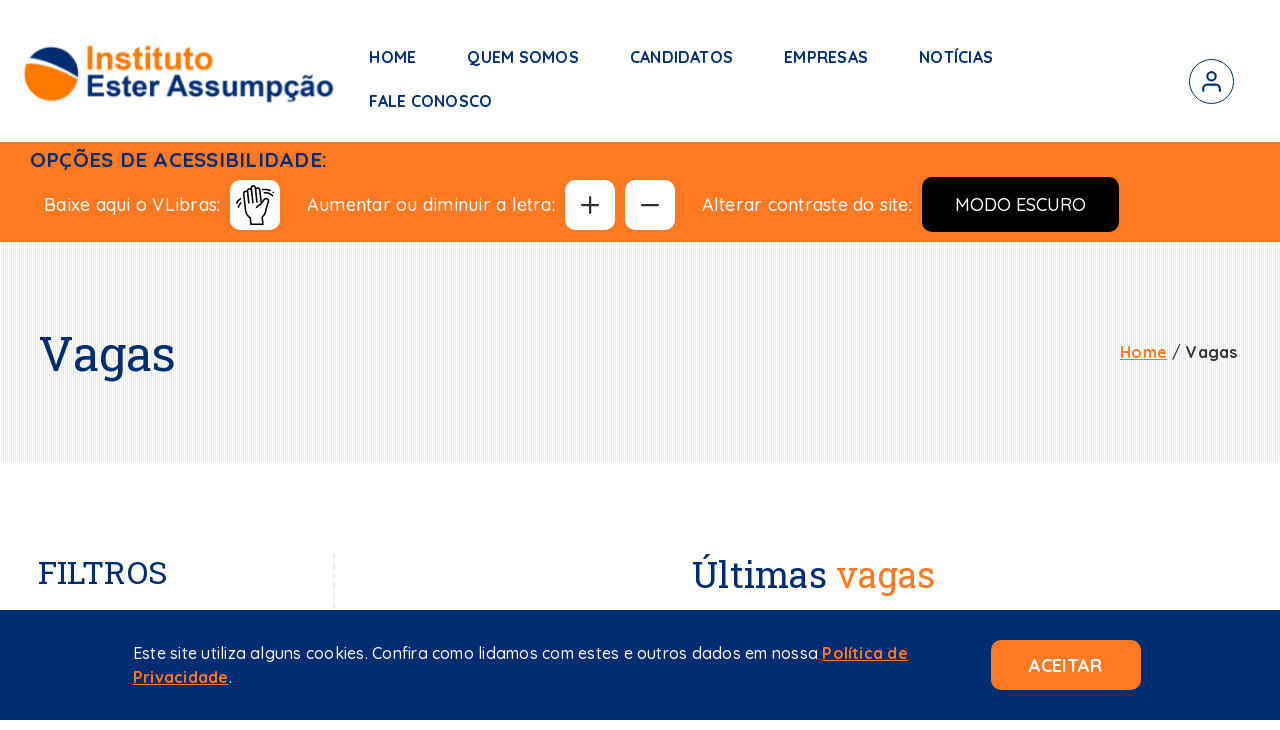

--- FILE ---
content_type: text/html; charset=UTF-8
request_url: https://ester.org.br/vagas?%20%20&funcao=Atendente%20de%20padaria
body_size: 5603
content:
<!DOCTYPE html>
<html lang="en">
    <head>
        <meta charset="utf-8">
        <meta name="viewport" content="width=device-width, initial-scale=1">
        <meta name="csrf-token" content="kXg6n7j0VcdtjTXSBVc6gwJ1UEXVrEUzAwOJpylC">

        <title>Instituto Ester Assumpção</title>
<!-- Global site tag (gtag.js) - Google Analytics -->
<script async src="https://www.googletagmanager.com/gtag/js?id=G-E3V1KTC71J"></script>
<script>
  window.dataLayer = window.dataLayer || [];
  function gtag(){dataLayer.push(arguments);}
  gtag('js', new Date());

  gtag('config', 'G-E3V1KTC71J');
</script>
        <!-- Fonts -->
        <link rel="stylesheet" href="https://fonts.googleapis.com/css2?family=Nunito:wght@400;600;700&display=swap">


        

        <link rel="stylesheet" href="https://cdnjs.cloudflare.com/ajax/libs/twitter-bootstrap/4.5.3/css/bootstrap.min.css" integrity="sha512-oc9+XSs1H243/FRN9Rw62Fn8EtxjEYWHXRvjS43YtueEewbS6ObfXcJNyohjHqVKFPoXXUxwc+q1K7Dee6vv9g==" crossorigin="anonymous" />

        <script src="https://code.jquery.com/jquery-3.5.1.slim.min.js" integrity="sha384-DfXdz2htPH0lsSSs5nCTpuj/zy4C+OGpamoFVy38MVBnE+IbbVYUew+OrCXaRkfj" crossorigin="anonymous"></script>
        <script src="https://cdn.jsdelivr.net/npm/popper.js@1.16.1/dist/umd/popper.min.js" integrity="sha384-9/reFTGAW83EW2RDu2S0VKaIzap3H66lZH81PoYlFhbGU+6BZp6G7niu735Sk7lN" crossorigin="anonymous"></script>
        <link rel="stylesheet" href="https://cdnjs.cloudflare.com/ajax/libs/twitter-bootstrap/4.5.3/css/bootstrap.min.css" integrity="sha512-oc9+XSs1H243/FRN9Rw62Fn8EtxjEYWHXRvjS43YtueEewbS6ObfXcJNyohjHqVKFPoXXUxwc+q1K7Dee6vv9g==" crossorigin="anonymous" />

        <!-- Styles -->
        <link rel="stylesheet" href="https://ester.org.br/css/app.css">
        <link rel="stylesheet" href="https://cdnjs.cloudflare.com/ajax/libs/font-awesome/5.15.3/css/all.min.css" integrity="sha512-iBBXm8fW90+nuLcSKlbmrPcLa0OT92xO1BIsZ+ywDWZCvqsWgccV3gFoRBv0z+8dLJgyAHIhR35VZc2oM/gI1w==" crossorigin="anonymous" />
        <script src="https://cdnjs.cloudflare.com/ajax/libs/font-awesome/5.15.3/js/all.min.js" integrity="sha512-RXf+QSDCUQs5uwRKaDoXt55jygZZm2V++WUZduaU/Ui/9EGp3f/2KZVahFZBKGH0s774sd3HmrhUy+SgOFQLVQ==" crossorigin="anonymous"></script>


        <!-- Scripts -->
        <script src="https://cdn.jsdelivr.net/gh/alpinejs/alpine@v2.7.0/dist/alpine.js" defer></script>
        <script src="https://ester.org.br/js/app.js" defer ></script>

    </head>
    <body class="antialiased" id="font-selector">

        <header class="container-fluid">
    <div class="container">

    <nav class="navbar navbar-expand-xl menuPrincipal">

            <div>
                <a class=" logo" href="/" >
                    <figure>
                        <img id="logo-home" src="https://ester.org.br/images/logo_iea.svg"  title="Instituto Ester Assumpção" alt="Instituto Ester Assumpção" />
                    </figure>
                </a>

            </div>
            <button class="navbar-toggler" type="button" data-toggle="collapse" data-target="#navbarSupportedContent" aria-controls="navbarSupportedContent" aria-expanded="false" aria-label="Menu de navegação">
                <span class="navbar-toggler-icon"><img src="https://ester.org.br/images/frontend/menubtn.png" alt="Menu de navegação" title="Menu de navegação"/></span>
            </button>


                <div class="collapse navbar-collapse" id="navbarSupportedContent">
                    <div>
                        <ul class="navbar-nav mr-auto d-flex flex-wrap">
                        <li class="nav-item active">
                            <a class="nav-link" href="https://ester.org.br">Home</a>
                        </li>
                        <li class="nav-item dropdown">
                            <a class="nav-link dropdown-toggle" href="#" id="navbarDropdown0" role="button" data-toggle="dropdown" aria-haspopup="true" aria-expanded="false">
                            Quem somos
                            </a>
                            <div class="dropdown-menu shadow" aria-labelledby="navbarDropdown0">
                                <a class="dropdown-item" href="/pagina/institucional">Institucional</a>
                                <a class="dropdown-item" href="/pagina/institucional/equipe">Equipe</a>
                            </div>
                        </li>
                        <li class="nav-item dropdown ">
                            <a class="nav-link dropdown-toggle" href="#" id="navbarDropdown1" role="button" data-toggle="dropdown" aria-haspopup="true" aria-expanded="false">
                            Candidatos
                            </a>
                            <div class="dropdown-menu shadow" aria-labelledby="navbarDropdown1">
                                <a class="dropdown-item" href="https://ester.org.br/cadastro-candidato">Cadastro</a>
                                
                                <a class="dropdown-item" href="https://ester.org.br/qualificacao">Qualificação</a>
                                <a class="dropdown-item" href="/pagina/iniciativas-de-empreendedorismo	">Iniciativas de Empreendedorismo</a>
                            </div>
                        </li>
                        <li class="nav-item dropdown">
                            <a class="nav-link dropdown-toggle" href="#" id="navbarDropdown2" role="button" data-toggle="dropdown" aria-haspopup="true" aria-expanded="false">
                            Empresas
                            </a>
                            <div class="dropdown-menu shadow" aria-labelledby="navbarDropdown2">
                                <a class="dropdown-item" href="https://ester.org.br/empresas/cadastro">Cadastro</a>
                                <a class="dropdown-item" href="/pagina/empresas">Apresentação</a>
                                <a class="dropdown-item" href="/pagina/empresas/assessoria-em-processos-inclusivos">Assessoria em processos inclusivos</a>
                                <a class="dropdown-item" href="/pagina/empresas/treinamentos-de-equipes">Treinamentos de Equipes</a>
                                <a class="dropdown-item" href="/pagina/empresas/palestras">Palestras</a>
                                <a class="dropdown-item" href="/pagina/empresas/atividades-de-sensibilizacao">Atividades de sensibilização</a>
                            </div>
                        </li>
                        <li class="nav-item">
                            <a class="nav-link " href="/noticias"  aria-disabled="true">Notícias</a>
                        </li>
                        <li class="nav-item">
                            <a class="nav-link " href="/pagina/fale-conosco"  aria-disabled="true">Fale Conosco</a>
                        </li>
                        </ul>

                </div>
                <div class="ml-auto">
                    <div class="dropdown">
    <button class="btnUserMenu" type="button" id="dropdownMenuButton" data-toggle="dropdown" aria-haspopup="true" aria-expanded="false">
      <img src="https://ester.org.br/images/frontend/icon_user.svg" alt="Menu do usuário" title="Menu do usuário" />
    </button>
    <div class="dropdown-menu dropdown-menu-right" aria-labelledby="dropdownMenuButton">
                    <a class="dropdown-item" href="https://ester.org.br/login">Entrar</a>
        
      



    </div>
  </div>
                </div>

            </div>
        </nav>
    </div>

    <!--
    <div class="container">
        <div class="row">
            <div class="col-6 col-lg-3">
                <a href="/" class="logo">
                    <figure>
                        <img src="https://ester.org.br/images/frontend/logo_iea.svg"  title="Instituto Ester Assumpção" alt="Instituto Ester Assumpção" />
                    </figure>
                </a>
            </div>
            <div class="col-6 col-lg-7">
                <nav class="menuPrincipal">
                    <ul>
                        <li><a href="/">Home</a></li>
                        <li>
                            <a class="dropdown-toggle" href="#" id="navbarDropdown" role="button" data-toggle="dropdown" aria-haspopup="true" aria-expanded="false">
                                Quem Somos
                            </a>
                            <div class="dropdown-menu" aria-labelledby="navbarDropdown">
                              <a class="dropdown-item" href="/pagina/institucional">Institucional</a>
                              <a class="dropdown-item" href="/pagina/institucional/equipe">Equipe</a>
                            </div>
                        </li>
                        <li>
                            <a  class="dropdown-toggle" href="#" id="navbarDropdown" role="button" data-toggle="dropdown" aria-haspopup="true" aria-expanded="false" >
                                Candidatos
                            </a>
                            <div class="dropdown-menu" aria-labelledby="navbarDropdown">
                              <a class="dropdown-item" href="/cadastro-candidato">Cadastro</a>
                              <a class="dropdown-item" href="/vagas">Vagas de emprego</a>
                              <a class="dropdown-item" href="/qualificacao">Qualificação</a>
                            </div>
                        </li>
                        <li>
                            <a class="dropdown-toggle" href="#" id="navbarDropdown" role="button" data-toggle="dropdown" aria-haspopup="true" aria-expanded="false">
                                Empresas
                            </a>
                            <div class="dropdown-menu" aria-labelledby="navbarDropdown">
                              <a class="dropdown-item" href="/empresas/cadastro">Cadastro</a>
                              <a class="dropdown-item" href="#">Acessoria em processos inclusivos</a>
                              <a class="dropdown-item" href="#">Treinamentos de Equipes</a>
                              <a class="dropdown-item" href="#">Palestras</a>
                              <a class="dropdown-item" href="/pagina/iniciativas-de-empreendedorismo">Atividades de sensibilização</a>
                            </div>
                        </li>
                        <li>
                            <a href="/noticias" tabindex="-1" aria-disabled="true">Notícias</a>
                        </li>
                        <li><a href="/pagina/fale-conosco" tabindex="-1" aria-disabled="true">Fale Conosco</a></li>
                    </ul>
              </nav>
            </div>

            <div class="col-12 col-lg-2 d-flex align-items-center justify-content-center">
                <div class="dropdown">
    <button class="btnUserMenu" type="button" id="dropdownMenuButton" data-toggle="dropdown" aria-haspopup="true" aria-expanded="false">
      <img src="https://ester.org.br/images/frontend/icon_user.svg" alt="Menu do usuário" title="Menu do usuário" />
    </button>
    <div class="dropdown-menu dropdown-menu-right" aria-labelledby="dropdownMenuButton">
                    <a class="dropdown-item" href="https://ester.org.br/login">Entrar</a>
        
      



    </div>
  </div>
            </div>
        </div>
    </div>

-->

<div class="container-fluid menu-bar">
    <div class="container navbar-expand-xl ">
        <div class="row justify-content-between">
            <div class="menu-collapse col-md-3 w-100">
                <span>
                   Opções de acessibilidade:
                </span>

                <button class="navbar-toggler" type="button" data-toggle="collapse" data-target="#collapseMenu" aria-controls="collapseMenu" aria-expanded="false" aria-label="Menu Acessível">
                    <img src="https://ester.org.br/images/frontend//expand_more_black_24dp.svg" alt="Menu de acessibilidade" title="Menu de acessibilidade">
                </button>
            </div>
            <div class="collapse navbar-collapse" id="collapseMenu">
                <div class="row align-items-center w-100 justify-content-between">
                    <div class="VLibras">
                        <span>
                            Baixe aqui o VLibras:
                        </span>
                        <a href="https://www.gov.br/governodigital/pt-br/vlibras/" target="_blank" rel="noreferrer" title="VLibras">
                            <img src="https://ester.org.br/images/frontend/wave.svg" alt="VLibras" title="VLibras">
                        </a>
                    </div>
                    <div class="change-font">
                        <span>
                            Aumentar ou diminuir a letra:
                        </span>
                        <button type="button" id="font-plus" aria-label="Aumentar tamanho da fonte">
                            <svg width="1em" height="1em" viewBox="0 0 16 16" class="bi bi-plus" fill="currentColor" xmlns="http://www.w3.org/2000/svg">
                                <path fill-rule="evenodd" d="M8 4a.5.5 0 0 1 .5.5v3h3a.5.5 0 0 1 0 1h-3v3a.5.5 0 0 1-1 0v-3h-3a.5.5 0 0 1 0-1h3v-3A.5.5 0 0 1 8 4z"/>
                            </svg>
                        </button>
                        <button type="button" id="font-minus" aria-label="Diminuir tamanho da fonte">
                            <svg width="1em" height="1em" viewBox="0 0 16 16" class="bi bi-dash" fill="currentColor" xmlns="http://www.w3.org/2000/svg">
                                <path fill-rule="evenodd" d="M4 8a.5.5 0 0 1 .5-.5h7a.5.5 0 0 1 0 1h-7A.5.5 0 0 1 4 8z"/>
                            </svg>
                        </button>
                    </div>
                    <div class="modo-escuro">
                        <span>
                            Alterar contraste do site:
                        </span>
                        <button type="button" class="btn-toggle" id="btnDarkMode" onclick="handleDarkMode()">Modo Escuro</button>
                    </div>
                </div>

            </div>
        </div>
</div>
</div>







  </header>




  <script>

    var selector = document.getElementById('font-selector');
    const hasClassOnLocalStorage = localStorage.getItem('dark-mode');
    console.log("localStorage:",hasClassOnLocalStorage);
    var btnDarkMode = document.getElementById('btnDarkMode')

    if(hasClassOnLocalStorage){
        btnDarkMode.innerHTML = "Modo Claro";
        selector.classList.add('dark-mode')
    }


    const handleDarkMode = () => {

        var logoselector = document.getElementById('logo-home');
        console.log(logoselector);


        var logoNormal = '/images/logo_iea.svg';
        var logoBranca = '/images/frontend/logo_iea_branco.svg';


        console.log('Logo Normal: ', logoNormal)
        console.log('Logo Branca: ', logoBranca)

        var classes = []
        for(val of selector.classList){
            classes.push(val)
        }

        var hasDarkModeClass = classes.filter((item) => {
            return item === 'dark-mode'
        });
        console.log("hasDarkModeClass",hasDarkModeClass);


        if(hasDarkModeClass.length === 0){
            selector.classList.add('dark-mode')
            localStorage.setItem('dark-mode', 'dark-mode');
            btnDarkMode.innerHTML = "Modo Claro";
            logoselector.src = logoBranca;

        }else{
            selector.classList.remove('dark-mode')
            localStorage.removeItem('dark-mode')
            btnDarkMode.innerHTML = "Modo Escuro";
            logoselector.src = logoNormal;
        }


    }
</script>

        


<main id="main-content-identifier">

    <div class="container-fluid breadcrumb">
        <div class="container">
          <div class="row">
            <div class="col-md-6">
              <h1>Vagas</h1>
            </div>
            <div class="col-md-6 d-flex align-items-center justify-content-end">
              <a href="/">Home</a> /
               <a >Vagas</a>
            </div>
          </div>
        </div>
      </div>


      <div class="container-fluid">
        <div class="container vagas-page">
          <div class="row">
              <div class="col-12 col-lg-3 menuvagas">
    <h2>FILTROS</h2>

                <a class="mt-4 mb-4" href="https://ester.org.br/vagas">Limpar Filtros</a>
        



    <div class="menudivisoes mt-4 area">
        <h3>Por Área</h3>


        <ul>
                    </ul>
    </div>




    <div class="menudivisoes cidades">
        <h3>Por Cidade</h3>
        <ul>
                    </ul>
    </div>
</div>

              <div class="col-12 col-lg-9 vagaslista">
                  <div class="row align-items-center justify-content-center">
                      <h2 class="title ">Últimas <span>vagas</span>
                  </div>



                                        <h3>Nenhuma vaga encontrada com os filtros informados</h3>
                                    



                  <div class="d-flex justify-content-center align-items-center">
                      
                  </div>

              </div>

          </div>
        </div>

    </div>
</main>


        <footer class="container-fluid">
    <div class="container">
      <div class="row">
          <div class="col-12 col-lg-4 address">
            <figure>
                <img src="https://ester.org.br/images/frontend/logo_iea_branco.svg" alt="Logo" title="Logo" />
            </figure>

              <p>Rodovia Fernão Dias<br />
              BR 381 KM 494 – Sala 01<br />
              Bairro Petrópolis, Betim/MG<br />
              CEP: 32.655-005</p>

              <p class= "contato">TELEFONE: 31 3592.1011<br />
              E-mail:  <a href="mailto:projetos@ester.org.br">projetos@ester.org.br</a></p>
          </div>

          <div class="col-12 col-lg-4 newsletter">
              <p>Cadastre-se e receba as nossas novidades.</p>
              <form action="https://ester.org.br/cadastrar-novidades" method="POST">
                <input type="hidden" name="_token" value="kXg6n7j0VcdtjTXSBVc6gwJ1UEXVrEUzAwOJpylC">                  <div class="form-group">
                      <input type="text" name="nome" id="newsletter_nome" class="form-control" placeholder="Digite o seu nome" required />

                  </div>
                  <div class="form-group">
                      <input type="email" name="email" id="newsletter_email" class="form-control" placeholder="Digite o seu e-mail" required />
                  </div>
                  <input type="submit" class="btn btn-primary" value="CADASTRAR" />
              </form>
          </div>

          <div class="col-12 col-lg-4 links">
              <a href="/pagina/politica-de-privacidade" target="_blank" title="Política de privacidade">Política de privacidade</a>
              <br/>
              <a href="/pagina/termos-de-uso" target="_blank" title="Termos de uso">Termos de uso</a>
              <div class="social">
                  <nav>
                      <a href="https://www.instagram.com/institutoesterassumpcao/" target="_blank" rel="noreferrer" title="Instagram"><img src="https://ester.org.br/images/frontend/icon_instagram-white.svg" alt="Instagram" title="Instagram"/></a>
                      <a href="https://www.linkedin.com/company/instituto-ester-assump%C3%A7%C3%A3o/" target="_blank" rel="noreferrer" title="Linkedin"><img src="https://ester.org.br/images/frontend/icon_linkedin-white.svg" alt="LinkedIn" title="LinkedIn" /></a>
                      <a href="https://www.facebook.com/institutoesterassumpcao/" target="_blank" rel="noreferrer" title="Facebook"><img src="https://ester.org.br/images/frontend/icon_facebook-white.svg" alt="Facebook" title="Facebook" /></a>
                      <a href="https://www.youtube.com/channel/UC62i0QZfQpRBWjgTmh04Edg" target="_blank" rel="noreferrer" title="Youtube"><img src="https://ester.org.br/images/frontend/icon_youtube-white.svg" alt="Youtube" title="Youtube" /></a>
                  </nav>
              </div>
          </div>
      </div>
    </div>
  </footer>

        <section class="lgdp-container" id="lgdp-container">


    <div class="container ">
        <div class="row">
            <div class="col-md-10 offset-md-1">
                <div class="row align-items-center">
                    <div class="col-md-10">
                        Este site utiliza alguns cookies. Confira como lidamos com estes e outros dados em nossa <a href="/pagina/politica-de-privacidade" > Política de Privacidade</a>.

                    </div>
                    <div class="col-md-2">
                        <button type="button" class="btn btn-primary" id="lgdp_button">Aceitar</button>
                    </div>
                </div>
            </div>
        </div>
    </div>


</section>
<style>
    .lgdp-container {
    background-color: #002D72;
    padding: 30px 0px;
    position: fixed;
    bottom: 0;
    width: 100%;
    }
    .hiddenContainer{
        display: none;
    }
    .footerMargin {
        margin-bottom: 150px;
    }
    .col-md-10{
        color: #FFFFFF;
    }
    a{
        color: #FE7922;
    }
    a:hover{
        opacity: 0.5;
    }
    #lgdp_button{
        min-height: 50px;
        max-width: 150px;
    }
    @media (max-width: 768px){
        .col-md-2{
            display: flex;
            justify-content: center;
            margin-top: 15px;
        }
    }
    @media (max-width: 500px){
        .lgdp-container{
            padding: 15px 0px;
        }
    }

    @media (max-width: 500px){
        .lgdp-container{
            padding: 15px 0px;
        }
    }
</style>

<script>
    function setCookie(name,value,days) {
        var expires = "";
        if (days) {
            var date = new Date();
            date.setTime(date.getTime() + (days*24*60*60*1000));
            expires = "; expires=" + date.toUTCString();
        }
        document.cookie = name + "=" + (value || "")  + expires + "; path=/";
    }
    function getCookie(name) {
        var nameEQ = name + "=";
        var ca = document.cookie.split(';');
        for(var i=0;i < ca.length;i++) {
            var c = ca[i];
            while (c.charAt(0)==' ') c = c.substring(1,c.length);
            if (c.indexOf(nameEQ) == 0) return c.substring(nameEQ.length,c.length);
        }
        return null;
    }


        function load() {
            var el = document.getElementById("lgdp_button");
            el.addEventListener("click", function(){
                setCookie('lgdp', true, 365)
                console.log("Clicked the Button")
                var lgdpContainer = document.getElementById('lgdp-container');
                lgdpContainer.classList.add('hiddenContainer');

                var footerContainer = document.getElementById('footer');

                if(footerContainer){
                    footerContainer.classList.remove("footerMargin")
                }

            }, false);


            var doesCookieExist = getCookie('lgdp');
            console.log("cookie:", doesCookieExist)

            if(doesCookieExist){
                var lgdpContainer = document.getElementById('lgdp-container');
                lgdpContainer.classList.add('hiddenContainer');

                var footerContainer = document.getElementById('footer');
                if(footerContainer){
                    footerContainer.classList.remove("footerMargin")
                }
            }
        }
            document.addEventListener("DOMContentLoaded", load, false);
</script>




        <script src="https://code.jquery.com/jquery-3.5.1.slim.min.js" integrity="sha384-DfXdz2htPH0lsSSs5nCTpuj/zy4C+OGpamoFVy38MVBnE+IbbVYUew+OrCXaRkfj" crossorigin="anonymous"></script>
        <script src="https://cdn.jsdelivr.net/npm/bootstrap@4.5.3/dist/js/bootstrap.bundle.min.js" integrity="sha384-ho+j7jyWK8fNQe+A12Hb8AhRq26LrZ/JpcUGGOn+Y7RsweNrtN/tE3MoK7ZeZDyx" crossorigin="anonymous"></script>

        
        <script type="text/javascript"src="https://ester.org.br/js/fontHandler.js"></script>
        <script type="text/javascript"src="https://ester.org.br/js/jquery.inputmask.min.js"></script>
        <script type="text/javascript"src="https://ester.org.br/js/jquery.mask.js"></script>
        <script type="text/javascript"src="https://ester.org.br/js/imageHandler.js"></script>







    </body>

</html>


--- FILE ---
content_type: text/css
request_url: https://ester.org.br/css/app.css
body_size: 22199
content:
@import url(https://fonts.googleapis.com/css2?family=Roboto+Slab:wght@300;

400;700&display=swap);@import url(https://fonts.googleapis.com/css2?family=Roboto+Slab:wght@300;400;700&display=swap);@import url(https://fonts.googleapis.com/css2?family=Quicksand:wght@500;700&display=swap);@charset "UTF-8";html{scroll-behavior:smooth;font-size:1em}body,html{height:100%}.min-100{min-height:100%}:root{--blue:#007bff;--indigo:#6610f2;--purple:#6f42c1;--pink:#e83e8c;--red:#bf0e19;--orange:#fd7e14;--yellow:#ffc107;--green:#28a745;--teal:#20c997;--cyan:#17a2b8;--white:#fff;--gray:#6c757d;--gray-dark:#343a40;--primary:#007bff;--secondary:#6c757d;--success:#28a745;--info:#17a2b8;--warning:#ffc107;--danger:#bf0e19;--light:#f8f9fa;--dark:#343a40;--breakpoint-xs:0;--breakpoint-sm:576px;--breakpoint-md:768px;--breakpoint-lg:992px;--breakpoint-xl:1200px;--font-family-sans-serif:-apple-system,BlinkMacSystemFont,"Segoe UI",Roboto,"Helvetica Neue",Arial,"Noto Sans",sans-serif,"Apple Color Emoji","Segoe UI Emoji","Segoe UI Symbol","Noto Color Emoji";--font-family-monospace:SFMono-Regular,Menlo,Monaco,Consolas,"Liberation Mono","Courier New",monospace}@media print{*,:after,:before{text-shadow:none!important;box-shadow:none!important}a:not(.btn){text-decoration:underline}abbr[title]:after{content:" (" attr(title) ")"}pre{white-space:pre-wrap!important}blockquote,pre{border:1px solid #adb5bd;page-break-inside:avoid}thead{display:table-header-group}img,tr{page-break-inside:avoid}h2,h3,p{orphans:3;widows:3}h2,h3{page-break-after:avoid}@page{size:a3}.container,body{min-width:992px!important}.navbar{display:none}.badge{border:1px solid #000}.table{border-collapse:collapse!important}.table td,.table th{background-color:#fff!important}.table-bordered td,.table-bordered th{border:1px solid #dee2e6!important}.table-dark{color:inherit}.table-dark tbody+tbody,.table-dark td,.table-dark th,.table-dark thead th{border-color:#dee2e6}.table .thead-dark th{color:inherit;border-color:#dee2e6}}*,:after,:before{box-sizing:border-box}html{font-family:sans-serif;line-height:1.15;-webkit-text-size-adjust:100%;-webkit-tap-highlight-color:rgba(0,0,0,0)}article,aside,figcaption,figure,footer,header,hgroup,main,nav,section{display:block}body{margin:0;font-family:-apple-system,BlinkMacSystemFont,Segoe UI,Roboto,Helvetica Neue,Arial,Noto Sans,sans-serif,Apple Color Emoji,Segoe UI Emoji,Segoe UI Symbol,Noto Color Emoji;font-size:1rem;font-weight:400;line-height:1.5;color:#212529;text-align:left;background-color:#fff}[tabindex="-1"]:focus:not(:focus-visible){outline:0!important}hr{box-sizing:content-box;height:0;overflow:visible}h1,h2,h3,h4,h5,h6{margin-top:0;margin-bottom:.5rem}p{margin-top:0;margin-bottom:1rem}abbr[data-original-title],abbr[title]{text-decoration:underline;-webkit-text-decoration:underline dotted;text-decoration:underline dotted;cursor:help;border-bottom:0;-webkit-text-decoration-skip-ink:none;text-decoration-skip-ink:none}address{font-style:normal;line-height:inherit}address,dl,ol,ul{margin-bottom:1rem}dl,ol,ul{margin-top:0}ol ol,ol ul,ul ol,ul ul{margin-bottom:0}dt{font-weight:700}dd{margin-bottom:.5rem;margin-left:0}blockquote{margin:0 0 1rem}b,strong{font-weight:bolder}small{font-size:80%}sub,sup{position:relative;font-size:75%;line-height:0;vertical-align:baseline}sub{bottom:-.25em}sup{top:-.5em}a{color:#007bff;text-decoration:none;background-color:transparent}a:hover{color:#0056b3;text-decoration:underline}a:not([href]):not([class]),a:not([href]):not([class]):hover{color:inherit;text-decoration:none}code,kbd,pre,samp{font-family:SFMono-Regular,Menlo,Monaco,Consolas,Liberation Mono,Courier New,monospace;font-size:1em}pre{margin-top:0;margin-bottom:1rem;overflow:auto;-ms-overflow-style:scrollbar}figure{margin:0 0 1rem}img{border-style:none}img,svg{vertical-align:middle}svg{overflow:hidden}table{border-collapse:collapse}caption{padding-top:.75rem;padding-bottom:.75rem;color:#6c757d;text-align:left;caption-side:bottom}th{text-align:inherit;text-align:-webkit-match-parent}label{display:inline-block;margin-bottom:.5rem}button{border-radius:0}button:focus{outline:1px dotted;outline:5px auto -webkit-focus-ring-color}button,input,optgroup,select,textarea{margin:0;font-family:inherit;font-size:inherit;line-height:inherit}button,input{overflow:visible}button,select{text-transform:none}[role=button]{cursor:pointer}select{word-wrap:normal}[type=button],[type=reset],[type=submit],button{-webkit-appearance:button}[type=button]:not(:disabled),[type=reset]:not(:disabled),[type=submit]:not(:disabled),button:not(:disabled){cursor:pointer}[type=button]::-moz-focus-inner,[type=reset]::-moz-focus-inner,[type=submit]::-moz-focus-inner,button::-moz-focus-inner{padding:0;border-style:none}input[type=checkbox],input[type=radio]{box-sizing:border-box;padding:0}textarea{overflow:auto;resize:vertical}fieldset{min-width:0;padding:0;margin:0;border:0}legend{display:block;width:100%;max-width:100%;padding:0;margin-bottom:.5rem;font-size:1.5rem;line-height:inherit;color:inherit;white-space:normal}progress{vertical-align:baseline}[type=number]::-webkit-inner-spin-button,[type=number]::-webkit-outer-spin-button{height:auto}[type=search]{outline-offset:-2px;-webkit-appearance:none}[type=search]::-webkit-search-decoration{-webkit-appearance:none}::-webkit-file-upload-button{font:inherit;-webkit-appearance:button}output{display:inline-block}summary{display:list-item;cursor:pointer}template{display:none}[hidden]{display:none!important}.h1,.h2,.h3,.h4,.h5,.h6,h1,h2,h3,h4,h5,h6{margin-bottom:.5rem;font-weight:500;line-height:1.2}.lead{font-weight:300}.display-1,.display-2,.display-3,.display-4{font-weight:300;line-height:1.2}hr{margin-top:1rem;margin-bottom:1rem;border-top:1px solid rgba(0,0,0,.1)}.small,small{font-size:80%;font-weight:400}.mark,mark{padding:.2em;background-color:#fcf8e3}.list-inline,.list-unstyled{padding-left:0;list-style:none}.list-inline-item{display:inline-block}.list-inline-item:not(:last-child){margin-right:.5rem}.initialism{font-size:90%;text-transform:uppercase}.blockquote{margin-bottom:1rem;font-size:1.25rem}.blockquote-footer{display:block;font-size:80%;color:#6c757d}.blockquote-footer:before{content:"\2014\A0"}code{font-size:87.5%;color:#e83e8c;word-wrap:break-word}a>code{color:inherit}kbd{padding:.2rem .4rem;font-size:87.5%;color:#fff;background-color:#212529;border-radius:.2rem}kbd kbd{padding:0;font-size:100%;font-weight:700}pre{display:block;font-size:87.5%;color:#212529}pre code{font-size:inherit;color:inherit;word-break:normal}.pre-scrollable{max-height:340px;overflow-y:scroll}.container,.container-fluid,.container-lg,.container-md,.container-sm,.container-xl{width:100%;padding-right:7.5px;padding-left:7.5px;margin-right:auto;margin-left:auto}@media (min-width:576px){.container,.container-sm{max-width:540px}}@media (min-width:768px){.container,.container-md,.container-sm{max-width:720px}}@media (min-width:992px){.container,.container-lg,.container-md,.container-sm{max-width:960px}}@media (min-width:1200px){.container,.container-lg,.container-md,.container-sm,.container-xl{max-width:1640px}}.row{display:flex;flex-wrap:wrap;margin-right:-7.5px;margin-left:-7.5px}.no-gutters{margin-right:0;margin-left:0}.no-gutters>.col,.no-gutters>[class*=col-]{padding-right:0;padding-left:0}.col,.col-1,.col-2,.col-3,.col-4,.col-5,.col-6,.col-7,.col-8,.col-9,.col-10,.col-11,.col-12,.col-auto,.col-lg,.col-lg-1,.col-lg-2,.col-lg-3,.col-lg-4,.col-lg-5,.col-lg-6,.col-lg-7,.col-lg-8,.col-lg-9,.col-lg-10,.col-lg-11,.col-lg-12,.col-lg-auto,.col-md,.col-md-1,.col-md-2,.col-md-3,.col-md-4,.col-md-5,.col-md-6,.col-md-7,.col-md-8,.col-md-9,.col-md-10,.col-md-11,.col-md-12,.col-md-auto,.col-sm,.col-sm-1,.col-sm-2,.col-sm-3,.col-sm-4,.col-sm-5,.col-sm-6,.col-sm-7,.col-sm-8,.col-sm-9,.col-sm-10,.col-sm-11,.col-sm-12,.col-sm-auto,.col-xl,.col-xl-1,.col-xl-2,.col-xl-3,.col-xl-4,.col-xl-5,.col-xl-6,.col-xl-7,.col-xl-8,.col-xl-9,.col-xl-10,.col-xl-11,.col-xl-12,.col-xl-auto{position:relative;width:100%;padding-right:7.5px;padding-left:7.5px}.col{flex-basis:0;flex-grow:1;max-width:100%}.row-cols-1>*{flex:0 0 100%;max-width:100%}.row-cols-2>*{flex:0 0 50%;max-width:50%}.row-cols-3>*{flex:0 0 33.3333333333%;max-width:33.3333333333%}.row-cols-4>*{flex:0 0 25%;max-width:25%}.row-cols-5>*{flex:0 0 20%;max-width:20%}.row-cols-6>*{flex:0 0 16.6666666667%;max-width:16.6666666667%}.col-auto{flex:0 0 auto;width:auto;max-width:100%}.col-1{flex:0 0 8.3333333333%;max-width:8.3333333333%}.col-2{flex:0 0 16.6666666667%;max-width:16.6666666667%}.col-3{flex:0 0 25%;max-width:25%}.col-4{flex:0 0 33.3333333333%;max-width:33.3333333333%}.col-5{flex:0 0 41.6666666667%;max-width:41.6666666667%}.col-6{flex:0 0 50%;max-width:50%}.col-7{flex:0 0 58.3333333333%;max-width:58.3333333333%}.col-8{flex:0 0 66.6666666667%;max-width:66.6666666667%}.col-9{flex:0 0 75%;max-width:75%}.col-10{flex:0 0 83.3333333333%;max-width:83.3333333333%}.col-11{flex:0 0 91.6666666667%;max-width:91.6666666667%}.col-12{flex:0 0 100%;max-width:100%}.order-first{order:-1}.order-last{order:13}.order-0{order:0}.order-1{order:1}.order-2{order:2}.order-3{order:3}.order-4{order:4}.order-5{order:5}.order-6{order:6}.order-7{order:7}.order-8{order:8}.order-9{order:9}.order-10{order:10}.order-11{order:11}.order-12{order:12}.offset-1{margin-left:8.3333333333%}.offset-2{margin-left:16.6666666667%}.offset-3{margin-left:25%}.offset-4{margin-left:33.3333333333%}.offset-5{margin-left:41.6666666667%}.offset-6{margin-left:50%}.offset-7{margin-left:58.3333333333%}.offset-8{margin-left:66.6666666667%}.offset-9{margin-left:75%}.offset-10{margin-left:83.3333333333%}.offset-11{margin-left:91.6666666667%}@media (min-width:576px){.col-sm{flex-basis:0;flex-grow:1;max-width:100%}.row-cols-sm-1>*{flex:0 0 100%;max-width:100%}.row-cols-sm-2>*{flex:0 0 50%;max-width:50%}.row-cols-sm-3>*{flex:0 0 33.3333333333%;max-width:33.3333333333%}.row-cols-sm-4>*{flex:0 0 25%;max-width:25%}.row-cols-sm-5>*{flex:0 0 20%;max-width:20%}.row-cols-sm-6>*{flex:0 0 16.6666666667%;max-width:16.6666666667%}.col-sm-auto{flex:0 0 auto;width:auto;max-width:100%}.col-sm-1{flex:0 0 8.3333333333%;max-width:8.3333333333%}.col-sm-2{flex:0 0 16.6666666667%;max-width:16.6666666667%}.col-sm-3{flex:0 0 25%;max-width:25%}.col-sm-4{flex:0 0 33.3333333333%;max-width:33.3333333333%}.col-sm-5{flex:0 0 41.6666666667%;max-width:41.6666666667%}.col-sm-6{flex:0 0 50%;max-width:50%}.col-sm-7{flex:0 0 58.3333333333%;max-width:58.3333333333%}.col-sm-8{flex:0 0 66.6666666667%;max-width:66.6666666667%}.col-sm-9{flex:0 0 75%;max-width:75%}.col-sm-10{flex:0 0 83.3333333333%;max-width:83.3333333333%}.col-sm-11{flex:0 0 91.6666666667%;max-width:91.6666666667%}.col-sm-12{flex:0 0 100%;max-width:100%}.order-sm-first{order:-1}.order-sm-last{order:13}.order-sm-0{order:0}.order-sm-1{order:1}.order-sm-2{order:2}.order-sm-3{order:3}.order-sm-4{order:4}.order-sm-5{order:5}.order-sm-6{order:6}.order-sm-7{order:7}.order-sm-8{order:8}.order-sm-9{order:9}.order-sm-10{order:10}.order-sm-11{order:11}.order-sm-12{order:12}.offset-sm-0{margin-left:0}.offset-sm-1{margin-left:8.3333333333%}.offset-sm-2{margin-left:16.6666666667%}.offset-sm-3{margin-left:25%}.offset-sm-4{margin-left:33.3333333333%}.offset-sm-5{margin-left:41.6666666667%}.offset-sm-6{margin-left:50%}.offset-sm-7{margin-left:58.3333333333%}.offset-sm-8{margin-left:66.6666666667%}.offset-sm-9{margin-left:75%}.offset-sm-10{margin-left:83.3333333333%}.offset-sm-11{margin-left:91.6666666667%}}@media (min-width:768px){.col-md{flex-basis:0;flex-grow:1;max-width:100%}.row-cols-md-1>*{flex:0 0 100%;max-width:100%}.row-cols-md-2>*{flex:0 0 50%;max-width:50%}.row-cols-md-3>*{flex:0 0 33.3333333333%;max-width:33.3333333333%}.row-cols-md-4>*{flex:0 0 25%;max-width:25%}.row-cols-md-5>*{flex:0 0 20%;max-width:20%}.row-cols-md-6>*{flex:0 0 16.6666666667%;max-width:16.6666666667%}.col-md-auto{flex:0 0 auto;width:auto;max-width:100%}.col-md-1{flex:0 0 8.3333333333%;max-width:8.3333333333%}.col-md-2{flex:0 0 16.6666666667%;max-width:16.6666666667%}.col-md-3{flex:0 0 25%;max-width:25%}.col-md-4{flex:0 0 33.3333333333%;max-width:33.3333333333%}.col-md-5{flex:0 0 41.6666666667%;max-width:41.6666666667%}.col-md-6{flex:0 0 50%;max-width:50%}.col-md-7{flex:0 0 58.3333333333%;max-width:58.3333333333%}.col-md-8{flex:0 0 66.6666666667%;max-width:66.6666666667%}.col-md-9{flex:0 0 75%;max-width:75%}.col-md-10{flex:0 0 83.3333333333%;max-width:83.3333333333%}.col-md-11{flex:0 0 91.6666666667%;max-width:91.6666666667%}.col-md-12{flex:0 0 100%;max-width:100%}.order-md-first{order:-1}.order-md-last{order:13}.order-md-0{order:0}.order-md-1{order:1}.order-md-2{order:2}.order-md-3{order:3}.order-md-4{order:4}.order-md-5{order:5}.order-md-6{order:6}.order-md-7{order:7}.order-md-8{order:8}.order-md-9{order:9}.order-md-10{order:10}.order-md-11{order:11}.order-md-12{order:12}.offset-md-0{margin-left:0}.offset-md-1{margin-left:8.3333333333%}.offset-md-2{margin-left:16.6666666667%}.offset-md-3{margin-left:25%}.offset-md-4{margin-left:33.3333333333%}.offset-md-5{margin-left:41.6666666667%}.offset-md-6{margin-left:50%}.offset-md-7{margin-left:58.3333333333%}.offset-md-8{margin-left:66.6666666667%}.offset-md-9{margin-left:75%}.offset-md-10{margin-left:83.3333333333%}.offset-md-11{margin-left:91.6666666667%}}@media (min-width:992px){.col-lg{flex-basis:0;flex-grow:1;max-width:100%}.row-cols-lg-1>*{flex:0 0 100%;max-width:100%}.row-cols-lg-2>*{flex:0 0 50%;max-width:50%}.row-cols-lg-3>*{flex:0 0 33.3333333333%;max-width:33.3333333333%}.row-cols-lg-4>*{flex:0 0 25%;max-width:25%}.row-cols-lg-5>*{flex:0 0 20%;max-width:20%}.row-cols-lg-6>*{flex:0 0 16.6666666667%;max-width:16.6666666667%}.col-lg-auto{flex:0 0 auto;width:auto;max-width:100%}.col-lg-1{flex:0 0 8.3333333333%;max-width:8.3333333333%}.col-lg-2{flex:0 0 16.6666666667%;max-width:16.6666666667%}.col-lg-3{flex:0 0 25%;max-width:25%}.col-lg-4{flex:0 0 33.3333333333%;max-width:33.3333333333%}.col-lg-5{flex:0 0 41.6666666667%;max-width:41.6666666667%}.col-lg-6{flex:0 0 50%;max-width:50%}.col-lg-7{flex:0 0 58.3333333333%;max-width:58.3333333333%}.col-lg-8{flex:0 0 66.6666666667%;max-width:66.6666666667%}.col-lg-9{flex:0 0 75%;max-width:75%}.col-lg-10{flex:0 0 83.3333333333%;max-width:83.3333333333%}.col-lg-11{flex:0 0 91.6666666667%;max-width:91.6666666667%}.col-lg-12{flex:0 0 100%;max-width:100%}.order-lg-first{order:-1}.order-lg-last{order:13}.order-lg-0{order:0}.order-lg-1{order:1}.order-lg-2{order:2}.order-lg-3{order:3}.order-lg-4{order:4}.order-lg-5{order:5}.order-lg-6{order:6}.order-lg-7{order:7}.order-lg-8{order:8}.order-lg-9{order:9}.order-lg-10{order:10}.order-lg-11{order:11}.order-lg-12{order:12}.offset-lg-0{margin-left:0}.offset-lg-1{margin-left:8.3333333333%}.offset-lg-2{margin-left:16.6666666667%}.offset-lg-3{margin-left:25%}.offset-lg-4{margin-left:33.3333333333%}.offset-lg-5{margin-left:41.6666666667%}.offset-lg-6{margin-left:50%}.offset-lg-7{margin-left:58.3333333333%}.offset-lg-8{margin-left:66.6666666667%}.offset-lg-9{margin-left:75%}.offset-lg-10{margin-left:83.3333333333%}.offset-lg-11{margin-left:91.6666666667%}}@media (min-width:1200px){.col-xl{flex-basis:0;flex-grow:1;max-width:100%}.row-cols-xl-1>*{flex:0 0 100%;max-width:100%}.row-cols-xl-2>*{flex:0 0 50%;max-width:50%}.row-cols-xl-3>*{flex:0 0 33.3333333333%;max-width:33.3333333333%}.row-cols-xl-4>*{flex:0 0 25%;max-width:25%}.row-cols-xl-5>*{flex:0 0 20%;max-width:20%}.row-cols-xl-6>*{flex:0 0 16.6666666667%;max-width:16.6666666667%}.col-xl-auto{flex:0 0 auto;width:auto;max-width:100%}.col-xl-1{flex:0 0 8.3333333333%;max-width:8.3333333333%}.col-xl-2{flex:0 0 16.6666666667%;max-width:16.6666666667%}.col-xl-3{flex:0 0 25%;max-width:25%}.col-xl-4{flex:0 0 33.3333333333%;max-width:33.3333333333%}.col-xl-5{flex:0 0 41.6666666667%;max-width:41.6666666667%}.col-xl-6{flex:0 0 50%;max-width:50%}.col-xl-7{flex:0 0 58.3333333333%;max-width:58.3333333333%}.col-xl-8{flex:0 0 66.6666666667%;max-width:66.6666666667%}.col-xl-9{flex:0 0 75%;max-width:75%}.col-xl-10{flex:0 0 83.3333333333%;max-width:83.3333333333%}.col-xl-11{flex:0 0 91.6666666667%;max-width:91.6666666667%}.col-xl-12{flex:0 0 100%;max-width:100%}.order-xl-first{order:-1}.order-xl-last{order:13}.order-xl-0{order:0}.order-xl-1{order:1}.order-xl-2{order:2}.order-xl-3{order:3}.order-xl-4{order:4}.order-xl-5{order:5}.order-xl-6{order:6}.order-xl-7{order:7}.order-xl-8{order:8}.order-xl-9{order:9}.order-xl-10{order:10}.order-xl-11{order:11}.order-xl-12{order:12}.offset-xl-0{margin-left:0}.offset-xl-1{margin-left:8.3333333333%}.offset-xl-2{margin-left:16.6666666667%}.offset-xl-3{margin-left:25%}.offset-xl-4{margin-left:33.3333333333%}.offset-xl-5{margin-left:41.6666666667%}.offset-xl-6{margin-left:50%}.offset-xl-7{margin-left:58.3333333333%}.offset-xl-8{margin-left:66.6666666667%}.offset-xl-9{margin-left:75%}.offset-xl-10{margin-left:83.3333333333%}.offset-xl-11{margin-left:91.6666666667%}}.table{width:100%;margin-bottom:1rem;color:#212529}.table td,.table th{padding:.75rem;vertical-align:top;border-top:1px solid #dee2e6}.table thead th{vertical-align:bottom;border-bottom:2px solid #dee2e6}.table tbody+tbody{border-top:2px solid #dee2e6}.table-sm td,.table-sm th{padding:.3rem}.table-bordered,.table-bordered td,.table-bordered th{border:1px solid #dee2e6}.table-bordered thead td,.table-bordered thead th{border-bottom-width:2px}.table-borderless tbody+tbody,.table-borderless td,.table-borderless th,.table-borderless thead th{border:0}.table-striped tbody tr:nth-of-type(odd){background-color:rgba(0,0,0,.05)}.table-hover tbody tr:hover{color:#212529;background-color:rgba(0,0,0,.075)}.table-primary,.table-primary>td,.table-primary>th{background-color:#b8daff}.table-primary tbody+tbody,.table-primary td,.table-primary th,.table-primary thead th{border-color:#7abaff}.table-hover .table-primary:hover,.table-hover .table-primary:hover>td,.table-hover .table-primary:hover>th{background-color:#9fcdff}.table-secondary,.table-secondary>td,.table-secondary>th{background-color:#d6d8db}.table-secondary tbody+tbody,.table-secondary td,.table-secondary th,.table-secondary thead th{border-color:#b3b7bb}.table-hover .table-secondary:hover,.table-hover .table-secondary:hover>td,.table-hover .table-secondary:hover>th{background-color:#c8cbcf}.table-success,.table-success>td,.table-success>th{background-color:#c3e6cb}.table-success tbody+tbody,.table-success td,.table-success th,.table-success thead th{border-color:#8fd19e}.table-hover .table-success:hover,.table-hover .table-success:hover>td,.table-hover .table-success:hover>th{background-color:#b1dfbb}.table-info,.table-info>td,.table-info>th{background-color:#bee5eb}.table-info tbody+tbody,.table-info td,.table-info th,.table-info thead th{border-color:#86cfda}.table-hover .table-info:hover,.table-hover .table-info:hover>td,.table-hover .table-info:hover>th{background-color:#abdde5}.table-warning,.table-warning>td,.table-warning>th{background-color:#ffeeba}.table-warning tbody+tbody,.table-warning td,.table-warning th,.table-warning thead th{border-color:#ffdf7e}.table-hover .table-warning:hover,.table-hover .table-warning:hover>td,.table-hover .table-warning:hover>th{background-color:#ffe8a1}.table-danger,.table-danger>td,.table-danger>th{background-color:#edbcbf}.table-danger tbody+tbody,.table-danger td,.table-danger th,.table-danger thead th{border-color:#de8287}.table-hover .table-danger:hover,.table-hover .table-danger:hover>td,.table-hover .table-danger:hover>th{background-color:#e8a8ac}.table-light,.table-light>td,.table-light>th{background-color:#fdfdfe}.table-light tbody+tbody,.table-light td,.table-light th,.table-light thead th{border-color:#fbfcfc}.table-hover .table-light:hover,.table-hover .table-light:hover>td,.table-hover .table-light:hover>th{background-color:#ececf6}.table-dark,.table-dark>td,.table-dark>th{background-color:#c6c8ca}.table-dark tbody+tbody,.table-dark td,.table-dark th,.table-dark thead th{border-color:#95999c}.table-hover .table-dark:hover,.table-hover .table-dark:hover>td,.table-hover .table-dark:hover>th{background-color:#b9bbbe}.table-active,.table-active>td,.table-active>th,.table-hover .table-active:hover,.table-hover .table-active:hover>td,.table-hover .table-active:hover>th{background-color:rgba(0,0,0,.075)}.table .thead-dark th{color:#fff;background-color:#343a40;border-color:#454d55}.table .thead-light th{color:#495057;background-color:#e9ecef;border-color:#dee2e6}.table-dark{color:#fff;background-color:#343a40}.table-dark td,.table-dark th,.table-dark thead th{border-color:#454d55}.table-dark.table-bordered{border:0}.table-dark.table-striped tbody tr:nth-of-type(odd){background-color:hsla(0,0%,100%,.05)}.table-dark.table-hover tbody tr:hover{color:#fff;background-color:hsla(0,0%,100%,.075)}@media (max-width:575.98px){.table-responsive-sm{display:block;width:100%;overflow-x:auto;-webkit-overflow-scrolling:touch}.table-responsive-sm>.table-bordered{border:0}}@media (max-width:767.98px){.table-responsive-md{display:block;width:100%;overflow-x:auto;-webkit-overflow-scrolling:touch}.table-responsive-md>.table-bordered{border:0}}@media (max-width:991.98px){.table-responsive-lg{display:block;width:100%;overflow-x:auto;-webkit-overflow-scrolling:touch}.table-responsive-lg>.table-bordered{border:0}}@media (max-width:1199.98px){.table-responsive-xl{display:block;width:100%;overflow-x:auto;-webkit-overflow-scrolling:touch}.table-responsive-xl>.table-bordered{border:0}}.table-responsive{display:block;width:100%;overflow-x:auto;-webkit-overflow-scrolling:touch}.table-responsive>.table-bordered{border:0}.form-control{display:block;width:100%;height:calc(1.5em + .75rem + 2px);padding:.375rem .75rem;font-size:1em;font-weight:400;line-height:1.5;color:#495057;background-color:#fff;background-clip:padding-box;border:1px solid #ced4da;border-radius:.25rem;transition:border-color .15s ease-in-out,box-shadow .15s ease-in-out}@media (prefers-reduced-motion:reduce){.form-control{transition:none}}.form-control::-ms-expand{background-color:transparent;border:0}.form-control:-moz-focusring{color:transparent;text-shadow:0 0 0 #495057}.form-control:focus{color:#495057;background-color:#fff;border-color:#80bdff;outline:0;box-shadow:0 0 0 .2rem rgba(0,123,255,.25)}.form-control::-moz-placeholder{color:#6c757d;opacity:1}.form-control::placeholder{color:#6c757d;opacity:1}.form-control:disabled,.form-control[readonly]{background-color:#e9ecef;opacity:1}input[type=date].form-control,input[type=datetime-local].form-control,input[type=month].form-control,input[type=time].form-control{-webkit-appearance:none;-moz-appearance:none;appearance:none}select.form-control:focus::-ms-value{color:#495057;background-color:#fff}.form-control-file,.form-control-range{display:block;width:100%}.col-form-label{padding-top:calc(.375rem + 1px);padding-bottom:calc(.375rem + 1px);margin-bottom:0;font-size:inherit;line-height:1.5}.col-form-label-lg{padding-top:calc(.5rem + 1px);padding-bottom:calc(.5rem + 1px);font-size:1.25rem;line-height:1.5}.col-form-label-sm{padding-top:calc(.25rem + 1px);padding-bottom:calc(.25rem + 1px);font-size:.875rem;line-height:1.5}.form-control-plaintext{display:block;width:100%;padding:.375rem 0;margin-bottom:0;font-size:1em;line-height:1.5;color:#212529;background-color:transparent;border:solid transparent;border-width:1px 0}.form-control-plaintext.form-control-lg,.form-control-plaintext.form-control-sm{padding-right:0;padding-left:0}.form-control-sm{height:calc(1.5em + .5rem + 2px);padding:.25rem .5rem;font-size:.875rem;line-height:1.5;border-radius:.2rem}.form-control-lg{height:calc(1.5em + 1rem + 2px);padding:.5rem 1rem;font-size:1.25rem;line-height:1.5;border-radius:.3rem}select.form-control[multiple],select.form-control[size],textarea.form-control{height:auto}.form-group{margin-bottom:1rem}.form-text{display:block;margin-top:.25rem}.form-row{display:flex;flex-wrap:wrap;margin-right:-5px;margin-left:-5px}.form-row>.col,.form-row>[class*=col-]{padding-right:5px;padding-left:5px}.form-check{position:relative;display:block;padding-left:1.25rem}.form-check-input{position:absolute;margin-top:.3rem;margin-left:-1.25rem}.form-check-input:disabled~.form-check-label,.form-check-input[disabled]~.form-check-label{color:#6c757d}.form-check-label{margin-bottom:0}.form-check-inline{display:inline-flex;align-items:center;padding-left:0;margin-right:.75rem}.form-check-inline .form-check-input{position:static;margin-top:0;margin-right:.3125rem;margin-left:0}.valid-feedback{display:none;width:100%;margin-top:.25rem;font-size:80%;color:#28a745}.valid-tooltip{position:absolute;top:100%;left:0;z-index:5;display:none;max-width:100%;padding:.25rem .5rem;margin-top:.1rem;font-size:.875rem;line-height:1.5;color:#fff;background-color:rgba(40,167,69,.9);border-radius:.25rem}.is-valid~.valid-feedback,.is-valid~.valid-tooltip,.was-validated :valid~.valid-feedback,.was-validated :valid~.valid-tooltip{display:block}.form-control.is-valid,.was-validated .form-control:valid{border-color:#28a745;padding-right:calc(1.5em + .75rem);background-image:url("data:image/svg+xml;charset=utf-8,%3Csvg xmlns='http://www.w3.org/2000/svg' width='8' height='8'%3E%3Cpath fill='%2328a745' d='M2.3 6.73L.6 4.53c-.4-1.04.46-1.4 1.1-.8l1.1 1.4 3.4-3.8c.6-.63 1.6-.27 1.2.7l-4 4.6c-.43.5-.8.4-1.1.1z'/%3E%3C/svg%3E");background-repeat:no-repeat;background-position:right calc(.375em + .1875rem) center;background-size:calc(.75em + .375rem) calc(.75em + .375rem)}.form-control.is-valid:focus,.was-validated .form-control:valid:focus{border-color:#28a745;box-shadow:0 0 0 .2rem rgba(40,167,69,.25)}.was-validated textarea.form-control:valid,textarea.form-control.is-valid{padding-right:calc(1.5em + .75rem);background-position:top calc(.375em + .1875rem) right calc(.375em + .1875rem)}.custom-select.is-valid,.was-validated .custom-select:valid{border-color:#28a745;padding-right:calc(.75em + 2.3125rem);background:url("data:image/svg+xml;charset=utf-8,%3Csvg xmlns='http://www.w3.org/2000/svg' width='4' height='5'%3E%3Cpath fill='%23343a40' d='M2 0L0 2h4zm0 5L0 3h4z'/%3E%3C/svg%3E") no-repeat right .75rem center/8px 10px,url("data:image/svg+xml;charset=utf-8,%3Csvg xmlns='http://www.w3.org/2000/svg' width='8' height='8'%3E%3Cpath fill='%2328a745' d='M2.3 6.73L.6 4.53c-.4-1.04.46-1.4 1.1-.8l1.1 1.4 3.4-3.8c.6-.63 1.6-.27 1.2.7l-4 4.6c-.43.5-.8.4-1.1.1z'/%3E%3C/svg%3E") #fff no-repeat center right 1.75rem/calc(.75em + .375rem) calc(.75em + .375rem)}.custom-select.is-valid:focus,.was-validated .custom-select:valid:focus{border-color:#28a745;box-shadow:0 0 0 .2rem rgba(40,167,69,.25)}.form-check-input.is-valid~.form-check-label,.was-validated .form-check-input:valid~.form-check-label{color:#28a745}.form-check-input.is-valid~.valid-feedback,.form-check-input.is-valid~.valid-tooltip,.was-validated .form-check-input:valid~.valid-feedback,.was-validated .form-check-input:valid~.valid-tooltip{display:block}.custom-control-input.is-valid~.custom-control-label,.was-validated .custom-control-input:valid~.custom-control-label{color:#28a745}.custom-control-input.is-valid~.custom-control-label:before,.was-validated .custom-control-input:valid~.custom-control-label:before{border-color:#28a745}.custom-control-input.is-valid:checked~.custom-control-label:before,.was-validated .custom-control-input:valid:checked~.custom-control-label:before{border-color:#34ce57;background-color:#34ce57}.custom-control-input.is-valid:focus~.custom-control-label:before,.was-validated .custom-control-input:valid:focus~.custom-control-label:before{box-shadow:0 0 0 .2rem rgba(40,167,69,.25)}.custom-control-input.is-valid:focus:not(:checked)~.custom-control-label:before,.custom-file-input.is-valid~.custom-file-label,.was-validated .custom-control-input:valid:focus:not(:checked)~.custom-control-label:before,.was-validated .custom-file-input:valid~.custom-file-label{border-color:#28a745}.custom-file-input.is-valid:focus~.custom-file-label,.was-validated .custom-file-input:valid:focus~.custom-file-label{border-color:#28a745;box-shadow:0 0 0 .2rem rgba(40,167,69,.25)}.invalid-feedback{display:none;width:100%;margin-top:.25rem;font-size:80%;color:#bf0e19}.invalid-tooltip{position:absolute;top:100%;left:0;z-index:5;display:none;max-width:100%;padding:.25rem .5rem;margin-top:.1rem;font-size:.875rem;line-height:1.5;color:#fff;background-color:rgba(191,14,25,.9);border-radius:.25rem}.is-invalid~.invalid-feedback,.is-invalid~.invalid-tooltip,.was-validated :invalid~.invalid-feedback,.was-validated :invalid~.invalid-tooltip{display:block}.form-control.is-invalid,.was-validated .form-control:invalid{border-color:#bf0e19;padding-right:calc(1.5em + .75rem);background-image:url("data:image/svg+xml;charset=utf-8,%3Csvg xmlns='http://www.w3.org/2000/svg' width='12' height='12' fill='none' stroke='%23bf0e19'%3E%3Ccircle cx='6' cy='6' r='4.5'/%3E%3Cpath stroke-linejoin='round' d='M5.8 3.6h.4L6 6.5z'/%3E%3Ccircle cx='6' cy='8.2' r='.6' fill='%23bf0e19' stroke='none'/%3E%3C/svg%3E");background-repeat:no-repeat;background-position:right calc(.375em + .1875rem) center;background-size:calc(.75em + .375rem) calc(.75em + .375rem)}.form-control.is-invalid:focus,.was-validated .form-control:invalid:focus{border-color:#bf0e19;box-shadow:0 0 0 .2rem rgba(191,14,25,.25)}.was-validated textarea.form-control:invalid,textarea.form-control.is-invalid{padding-right:calc(1.5em + .75rem);background-position:top calc(.375em + .1875rem) right calc(.375em + .1875rem)}.custom-select.is-invalid,.was-validated .custom-select:invalid{border-color:#bf0e19;padding-right:calc(.75em + 2.3125rem);background:url("data:image/svg+xml;charset=utf-8,%3Csvg xmlns='http://www.w3.org/2000/svg' width='4' height='5'%3E%3Cpath fill='%23343a40' d='M2 0L0 2h4zm0 5L0 3h4z'/%3E%3C/svg%3E") no-repeat right .75rem center/8px 10px,url("data:image/svg+xml;charset=utf-8,%3Csvg xmlns='http://www.w3.org/2000/svg' width='12' height='12' fill='none' stroke='%23bf0e19'%3E%3Ccircle cx='6' cy='6' r='4.5'/%3E%3Cpath stroke-linejoin='round' d='M5.8 3.6h.4L6 6.5z'/%3E%3Ccircle cx='6' cy='8.2' r='.6' fill='%23bf0e19' stroke='none'/%3E%3C/svg%3E") #fff no-repeat center right 1.75rem/calc(.75em + .375rem) calc(.75em + .375rem)}.custom-select.is-invalid:focus,.was-validated .custom-select:invalid:focus{border-color:#bf0e19;box-shadow:0 0 0 .2rem rgba(191,14,25,.25)}.form-check-input.is-invalid~.form-check-label,.was-validated .form-check-input:invalid~.form-check-label{color:#bf0e19}.form-check-input.is-invalid~.invalid-feedback,.form-check-input.is-invalid~.invalid-tooltip,.was-validated .form-check-input:invalid~.invalid-feedback,.was-validated .form-check-input:invalid~.invalid-tooltip{display:block}.custom-control-input.is-invalid~.custom-control-label,.was-validated .custom-control-input:invalid~.custom-control-label{color:#bf0e19}.custom-control-input.is-invalid~.custom-control-label:before,.was-validated .custom-control-input:invalid~.custom-control-label:before{border-color:#bf0e19}.custom-control-input.is-invalid:checked~.custom-control-label:before,.was-validated .custom-control-input:invalid:checked~.custom-control-label:before{border-color:#ee1220;background-color:#ee1220}.custom-control-input.is-invalid:focus~.custom-control-label:before,.was-validated .custom-control-input:invalid:focus~.custom-control-label:before{box-shadow:0 0 0 .2rem rgba(191,14,25,.25)}.custom-control-input.is-invalid:focus:not(:checked)~.custom-control-label:before,.custom-file-input.is-invalid~.custom-file-label,.was-validated .custom-control-input:invalid:focus:not(:checked)~.custom-control-label:before,.was-validated .custom-file-input:invalid~.custom-file-label{border-color:#bf0e19}.custom-file-input.is-invalid:focus~.custom-file-label,.was-validated .custom-file-input:invalid:focus~.custom-file-label{border-color:#bf0e19;box-shadow:0 0 0 .2rem rgba(191,14,25,.25)}.form-inline{display:flex;flex-flow:row wrap;align-items:center}.form-inline .form-check{width:100%}@media (min-width:576px){.form-inline label{justify-content:center}.form-inline .form-group,.form-inline label{display:flex;align-items:center;margin-bottom:0}.form-inline .form-group{flex:0 0 auto;flex-flow:row wrap}.form-inline .form-control{display:inline-block;width:auto;vertical-align:middle}.form-inline .form-control-plaintext{display:inline-block}.form-inline .custom-select,.form-inline .input-group{width:auto}.form-inline .form-check{display:flex;align-items:center;justify-content:center;width:auto;padding-left:0}.form-inline .form-check-input{position:relative;flex-shrink:0;margin-top:0;margin-right:.25rem;margin-left:0}.form-inline .custom-control{align-items:center;justify-content:center}.form-inline .custom-control-label{margin-bottom:0}}.align-baseline{vertical-align:baseline!important}.align-top{vertical-align:top!important}.align-middle{vertical-align:middle!important}.align-bottom{vertical-align:bottom!important}.align-text-bottom{vertical-align:text-bottom!important}.align-text-top{vertical-align:text-top!important}.bg-primary{background-color:#007bff!important}a.bg-primary:focus,a.bg-primary:hover,button.bg-primary:focus,button.bg-primary:hover{background-color:#0062cc!important}.bg-secondary{background-color:#6c757d!important}a.bg-secondary:focus,a.bg-secondary:hover,button.bg-secondary:focus,button.bg-secondary:hover{background-color:#545b62!important}.bg-success{background-color:#28a745!important}a.bg-success:focus,a.bg-success:hover,button.bg-success:focus,button.bg-success:hover{background-color:#1e7e34!important}.bg-info{background-color:#17a2b8!important}a.bg-info:focus,a.bg-info:hover,button.bg-info:focus,button.bg-info:hover{background-color:#117a8b!important}.bg-warning{background-color:#ffc107!important}a.bg-warning:focus,a.bg-warning:hover,button.bg-warning:focus,button.bg-warning:hover{background-color:#d39e00!important}.bg-danger{background-color:#bf0e19!important}a.bg-danger:focus,a.bg-danger:hover,button.bg-danger:focus,button.bg-danger:hover{background-color:#8f0b13!important}.bg-light{background-color:#f8f9fa!important}a.bg-light:focus,a.bg-light:hover,button.bg-light:focus,button.bg-light:hover{background-color:#dae0e5!important}.bg-dark{background-color:#343a40!important}a.bg-dark:focus,a.bg-dark:hover,button.bg-dark:focus,button.bg-dark:hover{background-color:#1d2124!important}.bg-white{background-color:#fff!important}.bg-transparent{background-color:transparent!important}.border{border:1px solid #dee2e6!important}.border-top{border-top:1px solid #dee2e6!important}.border-right{border-right:1px solid #dee2e6!important}.border-bottom{border-bottom:1px solid #dee2e6!important}.border-left{border-left:1px solid #dee2e6!important}.border-0{border:0!important}.border-top-0{border-top:0!important}.border-right-0{border-right:0!important}.border-bottom-0{border-bottom:0!important}.border-left-0{border-left:0!important}.border-primary{border-color:#007bff!important}.border-secondary{border-color:#6c757d!important}.border-success{border-color:#28a745!important}.border-info{border-color:#17a2b8!important}.border-warning{border-color:#ffc107!important}.border-danger{border-color:#bf0e19!important}.border-light{border-color:#f8f9fa!important}.border-dark{border-color:#343a40!important}.border-white{border-color:#fff!important}.rounded-sm{border-radius:.2rem!important}.rounded{border-radius:.25rem!important}.rounded-top{border-top-left-radius:.25rem!important}.rounded-right,.rounded-top{border-top-right-radius:.25rem!important}.rounded-bottom,.rounded-right{border-bottom-right-radius:.25rem!important}.rounded-bottom,.rounded-left{border-bottom-left-radius:.25rem!important}.rounded-left{border-top-left-radius:.25rem!important}.rounded-lg{border-radius:.3rem!important}.rounded-circle{border-radius:50%!important}.rounded-pill{border-radius:50rem!important}.rounded-0{border-radius:0!important}.clearfix:after{display:block;clear:both;content:""}.d-none{display:none!important}.d-inline{display:inline!important}.d-inline-block{display:inline-block!important}.d-block{display:block!important}.d-table{display:table!important}.d-table-row{display:table-row!important}.d-table-cell{display:table-cell!important}.d-flex{display:flex!important}.d-inline-flex{display:inline-flex!important}@media (min-width:576px){.d-sm-none{display:none!important}.d-sm-inline{display:inline!important}.d-sm-inline-block{display:inline-block!important}.d-sm-block{display:block!important}.d-sm-table{display:table!important}.d-sm-table-row{display:table-row!important}.d-sm-table-cell{display:table-cell!important}.d-sm-flex{display:flex!important}.d-sm-inline-flex{display:inline-flex!important}}@media (min-width:768px){.d-md-none{display:none!important}.d-md-inline{display:inline!important}.d-md-inline-block{display:inline-block!important}.d-md-block{display:block!important}.d-md-table{display:table!important}.d-md-table-row{display:table-row!important}.d-md-table-cell{display:table-cell!important}.d-md-flex{display:flex!important}.d-md-inline-flex{display:inline-flex!important}}@media (min-width:992px){.d-lg-none{display:none!important}.d-lg-inline{display:inline!important}.d-lg-inline-block{display:inline-block!important}.d-lg-block{display:block!important}.d-lg-table{display:table!important}.d-lg-table-row{display:table-row!important}.d-lg-table-cell{display:table-cell!important}.d-lg-flex{display:flex!important}.d-lg-inline-flex{display:inline-flex!important}}@media (min-width:1200px){.d-xl-none{display:none!important}.d-xl-inline{display:inline!important}.d-xl-inline-block{display:inline-block!important}.d-xl-block{display:block!important}.d-xl-table{display:table!important}.d-xl-table-row{display:table-row!important}.d-xl-table-cell{display:table-cell!important}.d-xl-flex{display:flex!important}.d-xl-inline-flex{display:inline-flex!important}}@media print{.d-print-none{display:none!important}.d-print-inline{display:inline!important}.d-print-inline-block{display:inline-block!important}.d-print-block{display:block!important}.d-print-table{display:table!important}.d-print-table-row{display:table-row!important}.d-print-table-cell{display:table-cell!important}.d-print-flex{display:flex!important}.d-print-inline-flex{display:inline-flex!important}}.embed-responsive{position:relative;display:block;width:100%;padding:0;overflow:hidden}.embed-responsive:before{display:block;content:""}.embed-responsive .embed-responsive-item,.embed-responsive embed,.embed-responsive iframe,.embed-responsive object,.embed-responsive video{position:absolute;top:0;bottom:0;left:0;width:100%;height:100%;border:0}.embed-responsive-21by9:before{padding-top:42.8571428571%}.embed-responsive-16by9:before{padding-top:56.25%}.embed-responsive-4by3:before{padding-top:75%}.embed-responsive-1by1:before{padding-top:100%}.flex-row{flex-direction:row!important}.flex-column{flex-direction:column!important}.flex-row-reverse{flex-direction:row-reverse!important}.flex-column-reverse{flex-direction:column-reverse!important}.flex-wrap{flex-wrap:wrap!important}.flex-nowrap{flex-wrap:nowrap!important}.flex-wrap-reverse{flex-wrap:wrap-reverse!important}.flex-fill{flex:1 1 auto!important}.flex-grow-0{flex-grow:0!important}.flex-grow-1{flex-grow:1!important}.flex-shrink-0{flex-shrink:0!important}.flex-shrink-1{flex-shrink:1!important}.justify-content-start{justify-content:flex-start!important}.justify-content-end{justify-content:flex-end!important}.justify-content-center{justify-content:center!important}.justify-content-between{justify-content:space-between!important}.justify-content-around{justify-content:space-around!important}.align-items-start{align-items:flex-start!important}.align-items-end{align-items:flex-end!important}.align-items-center{align-items:center!important}.align-items-baseline{align-items:baseline!important}.align-items-stretch{align-items:stretch!important}.align-content-start{align-content:flex-start!important}.align-content-end{align-content:flex-end!important}.align-content-center{align-content:center!important}.align-content-between{align-content:space-between!important}.align-content-around{align-content:space-around!important}.align-content-stretch{align-content:stretch!important}.align-self-auto{align-self:auto!important}.align-self-start{align-self:flex-start!important}.align-self-end{align-self:flex-end!important}.align-self-center{align-self:center!important}.align-self-baseline{align-self:baseline!important}.align-self-stretch{align-self:stretch!important}@media (min-width:576px){.flex-sm-row{flex-direction:row!important}.flex-sm-column{flex-direction:column!important}.flex-sm-row-reverse{flex-direction:row-reverse!important}.flex-sm-column-reverse{flex-direction:column-reverse!important}.flex-sm-wrap{flex-wrap:wrap!important}.flex-sm-nowrap{flex-wrap:nowrap!important}.flex-sm-wrap-reverse{flex-wrap:wrap-reverse!important}.flex-sm-fill{flex:1 1 auto!important}.flex-sm-grow-0{flex-grow:0!important}.flex-sm-grow-1{flex-grow:1!important}.flex-sm-shrink-0{flex-shrink:0!important}.flex-sm-shrink-1{flex-shrink:1!important}.justify-content-sm-start{justify-content:flex-start!important}.justify-content-sm-end{justify-content:flex-end!important}.justify-content-sm-center{justify-content:center!important}.justify-content-sm-between{justify-content:space-between!important}.justify-content-sm-around{justify-content:space-around!important}.align-items-sm-start{align-items:flex-start!important}.align-items-sm-end{align-items:flex-end!important}.align-items-sm-center{align-items:center!important}.align-items-sm-baseline{align-items:baseline!important}.align-items-sm-stretch{align-items:stretch!important}.align-content-sm-start{align-content:flex-start!important}.align-content-sm-end{align-content:flex-end!important}.align-content-sm-center{align-content:center!important}.align-content-sm-between{align-content:space-between!important}.align-content-sm-around{align-content:space-around!important}.align-content-sm-stretch{align-content:stretch!important}.align-self-sm-auto{align-self:auto!important}.align-self-sm-start{align-self:flex-start!important}.align-self-sm-end{align-self:flex-end!important}.align-self-sm-center{align-self:center!important}.align-self-sm-baseline{align-self:baseline!important}.align-self-sm-stretch{align-self:stretch!important}}@media (min-width:768px){.flex-md-row{flex-direction:row!important}.flex-md-column{flex-direction:column!important}.flex-md-row-reverse{flex-direction:row-reverse!important}.flex-md-column-reverse{flex-direction:column-reverse!important}.flex-md-wrap{flex-wrap:wrap!important}.flex-md-nowrap{flex-wrap:nowrap!important}.flex-md-wrap-reverse{flex-wrap:wrap-reverse!important}.flex-md-fill{flex:1 1 auto!important}.flex-md-grow-0{flex-grow:0!important}.flex-md-grow-1{flex-grow:1!important}.flex-md-shrink-0{flex-shrink:0!important}.flex-md-shrink-1{flex-shrink:1!important}.justify-content-md-start{justify-content:flex-start!important}.justify-content-md-end{justify-content:flex-end!important}.justify-content-md-center{justify-content:center!important}.justify-content-md-between{justify-content:space-between!important}.justify-content-md-around{justify-content:space-around!important}.align-items-md-start{align-items:flex-start!important}.align-items-md-end{align-items:flex-end!important}.align-items-md-center{align-items:center!important}.align-items-md-baseline{align-items:baseline!important}.align-items-md-stretch{align-items:stretch!important}.align-content-md-start{align-content:flex-start!important}.align-content-md-end{align-content:flex-end!important}.align-content-md-center{align-content:center!important}.align-content-md-between{align-content:space-between!important}.align-content-md-around{align-content:space-around!important}.align-content-md-stretch{align-content:stretch!important}.align-self-md-auto{align-self:auto!important}.align-self-md-start{align-self:flex-start!important}.align-self-md-end{align-self:flex-end!important}.align-self-md-center{align-self:center!important}.align-self-md-baseline{align-self:baseline!important}.align-self-md-stretch{align-self:stretch!important}}@media (min-width:992px){.flex-lg-row{flex-direction:row!important}.flex-lg-column{flex-direction:column!important}.flex-lg-row-reverse{flex-direction:row-reverse!important}.flex-lg-column-reverse{flex-direction:column-reverse!important}.flex-lg-wrap{flex-wrap:wrap!important}.flex-lg-nowrap{flex-wrap:nowrap!important}.flex-lg-wrap-reverse{flex-wrap:wrap-reverse!important}.flex-lg-fill{flex:1 1 auto!important}.flex-lg-grow-0{flex-grow:0!important}.flex-lg-grow-1{flex-grow:1!important}.flex-lg-shrink-0{flex-shrink:0!important}.flex-lg-shrink-1{flex-shrink:1!important}.justify-content-lg-start{justify-content:flex-start!important}.justify-content-lg-end{justify-content:flex-end!important}.justify-content-lg-center{justify-content:center!important}.justify-content-lg-between{justify-content:space-between!important}.justify-content-lg-around{justify-content:space-around!important}.align-items-lg-start{align-items:flex-start!important}.align-items-lg-end{align-items:flex-end!important}.align-items-lg-center{align-items:center!important}.align-items-lg-baseline{align-items:baseline!important}.align-items-lg-stretch{align-items:stretch!important}.align-content-lg-start{align-content:flex-start!important}.align-content-lg-end{align-content:flex-end!important}.align-content-lg-center{align-content:center!important}.align-content-lg-between{align-content:space-between!important}.align-content-lg-around{align-content:space-around!important}.align-content-lg-stretch{align-content:stretch!important}.align-self-lg-auto{align-self:auto!important}.align-self-lg-start{align-self:flex-start!important}.align-self-lg-end{align-self:flex-end!important}.align-self-lg-center{align-self:center!important}.align-self-lg-baseline{align-self:baseline!important}.align-self-lg-stretch{align-self:stretch!important}}@media (min-width:1200px){.flex-xl-row{flex-direction:row!important}.flex-xl-column{flex-direction:column!important}.flex-xl-row-reverse{flex-direction:row-reverse!important}.flex-xl-column-reverse{flex-direction:column-reverse!important}.flex-xl-wrap{flex-wrap:wrap!important}.flex-xl-nowrap{flex-wrap:nowrap!important}.flex-xl-wrap-reverse{flex-wrap:wrap-reverse!important}.flex-xl-fill{flex:1 1 auto!important}.flex-xl-grow-0{flex-grow:0!important}.flex-xl-grow-1{flex-grow:1!important}.flex-xl-shrink-0{flex-shrink:0!important}.flex-xl-shrink-1{flex-shrink:1!important}.justify-content-xl-start{justify-content:flex-start!important}.justify-content-xl-end{justify-content:flex-end!important}.justify-content-xl-center{justify-content:center!important}.justify-content-xl-between{justify-content:space-between!important}.justify-content-xl-around{justify-content:space-around!important}.align-items-xl-start{align-items:flex-start!important}.align-items-xl-end{align-items:flex-end!important}.align-items-xl-center{align-items:center!important}.align-items-xl-baseline{align-items:baseline!important}.align-items-xl-stretch{align-items:stretch!important}.align-content-xl-start{align-content:flex-start!important}.align-content-xl-end{align-content:flex-end!important}.align-content-xl-center{align-content:center!important}.align-content-xl-between{align-content:space-between!important}.align-content-xl-around{align-content:space-around!important}.align-content-xl-stretch{align-content:stretch!important}.align-self-xl-auto{align-self:auto!important}.align-self-xl-start{align-self:flex-start!important}.align-self-xl-end{align-self:flex-end!important}.align-self-xl-center{align-self:center!important}.align-self-xl-baseline{align-self:baseline!important}.align-self-xl-stretch{align-self:stretch!important}}.float-left{float:left!important}.float-right{float:right!important}.float-none{float:none!important}@media (min-width:576px){.float-sm-left{float:left!important}.float-sm-right{float:right!important}.float-sm-none{float:none!important}}@media (min-width:768px){.float-md-left{float:left!important}.float-md-right{float:right!important}.float-md-none{float:none!important}}@media (min-width:992px){.float-lg-left{float:left!important}.float-lg-right{float:right!important}.float-lg-none{float:none!important}}@media (min-width:1200px){.float-xl-left{float:left!important}.float-xl-right{float:right!important}.float-xl-none{float:none!important}}.user-select-all{-webkit-user-select:all!important;-moz-user-select:all!important;user-select:all!important}.user-select-auto{-webkit-user-select:auto!important;-moz-user-select:auto!important;user-select:auto!important}.user-select-none{-webkit-user-select:none!important;-moz-user-select:none!important;user-select:none!important}.overflow-auto{overflow:auto!important}.overflow-hidden{overflow:hidden!important}.position-static{position:static!important}.position-relative{position:relative!important}.position-absolute{position:absolute!important}.position-fixed{position:fixed!important}.position-sticky{position:sticky!important}.fixed-top{top:0}.fixed-bottom,.fixed-top{position:fixed;right:0;left:0;z-index:1030}.fixed-bottom{bottom:0}@supports (position:sticky){.sticky-top{position:sticky;top:0;z-index:1020}}.sr-only{position:absolute;width:1px;height:1px;padding:0;margin:-1px;overflow:hidden;clip:rect(0,0,0,0);white-space:nowrap;border:0}.sr-only-focusable:active,.sr-only-focusable:focus{position:static;width:auto;height:auto;overflow:visible;clip:auto;white-space:normal}.shadow-sm{box-shadow:0 .125rem .25rem rgba(0,0,0,.075)!important}.shadow{box-shadow:0 .5rem 1rem rgba(0,0,0,.15)!important}.shadow-lg{box-shadow:0 1rem 3rem rgba(0,0,0,.175)!important}.shadow-none{box-shadow:none!important}.w-25{width:25%!important}.w-50{width:50%!important}.w-75{width:75%!important}.w-100{width:100%!important}.w-auto{width:auto!important}.h-25{height:25%!important}.h-50{height:50%!important}.h-75{height:75%!important}.h-100{height:100%!important}.h-auto{height:auto!important}.mw-100{max-width:100%!important}.mh-100{max-height:100%!important}.min-vw-100{min-width:100vw!important}.min-vh-100{min-height:100vh!important}.vw-100{width:100vw!important}.vh-100{height:100vh!important}.m-0{margin:0!important}.mt-0,.my-0{margin-top:0!important}.mr-0,.mx-0{margin-right:0!important}.mb-0,.my-0{margin-bottom:0!important}.ml-0,.mx-0{margin-left:0!important}.m-1{margin:.25rem!important}.mt-1,.my-1{margin-top:.25rem!important}.mr-1,.mx-1{margin-right:.25rem!important}.mb-1,.my-1{margin-bottom:.25rem!important}.ml-1,.mx-1{margin-left:.25rem!important}.m-2{margin:.5rem!important}.mt-2,.my-2{margin-top:.5rem!important}.mr-2,.mx-2{margin-right:.5rem!important}.mb-2,.my-2{margin-bottom:.5rem!important}.ml-2,.mx-2{margin-left:.5rem!important}.m-3{margin:1rem!important}.mt-3,.my-3{margin-top:1rem!important}.mr-3,.mx-3{margin-right:1rem!important}.mb-3,.my-3{margin-bottom:1rem!important}.ml-3,.mx-3{margin-left:1rem!important}.m-4{margin:1.5rem!important}.mt-4,.my-4{margin-top:1.5rem!important}.mr-4,.mx-4{margin-right:1.5rem!important}.mb-4,.my-4{margin-bottom:1.5rem!important}.ml-4,.mx-4{margin-left:1.5rem!important}.m-5{margin:3rem!important}.mt-5,.my-5{margin-top:3rem!important}.mr-5,.mx-5{margin-right:3rem!important}.mb-5,.my-5{margin-bottom:3rem!important}.ml-5,.mx-5{margin-left:3rem!important}.p-0{padding:0!important}.pt-0,.py-0{padding-top:0!important}.pr-0,.px-0{padding-right:0!important}.pb-0,.py-0{padding-bottom:0!important}.pl-0,.px-0{padding-left:0!important}.p-1{padding:.25rem!important}.pt-1,.py-1{padding-top:.25rem!important}.pr-1,.px-1{padding-right:.25rem!important}.pb-1,.py-1{padding-bottom:.25rem!important}.pl-1,.px-1{padding-left:.25rem!important}.p-2{padding:.5rem!important}.pt-2,.py-2{padding-top:.5rem!important}.pr-2,.px-2{padding-right:.5rem!important}.pb-2,.py-2{padding-bottom:.5rem!important}.pl-2,.px-2{padding-left:.5rem!important}.p-3{padding:1rem!important}.pt-3,.py-3{padding-top:1rem!important}.pr-3,.px-3{padding-right:1rem!important}.pb-3,.py-3{padding-bottom:1rem!important}.pl-3,.px-3{padding-left:1rem!important}.p-4{padding:1.5rem!important}.pt-4,.py-4{padding-top:1.5rem!important}.pr-4,.px-4{padding-right:1.5rem!important}.pb-4,.py-4{padding-bottom:1.5rem!important}.pl-4,.px-4{padding-left:1.5rem!important}.p-5{padding:3rem!important}.pt-5,.py-5{padding-top:3rem!important}.pr-5,.px-5{padding-right:3rem!important}.pb-5,.py-5{padding-bottom:3rem!important}.pl-5,.px-5{padding-left:3rem!important}.m-n1{margin:-.25rem!important}.mt-n1,.my-n1{margin-top:-.25rem!important}.mr-n1,.mx-n1{margin-right:-.25rem!important}.mb-n1,.my-n1{margin-bottom:-.25rem!important}.ml-n1,.mx-n1{margin-left:-.25rem!important}.m-n2{margin:-.5rem!important}.mt-n2,.my-n2{margin-top:-.5rem!important}.mr-n2,.mx-n2{margin-right:-.5rem!important}.mb-n2,.my-n2{margin-bottom:-.5rem!important}.ml-n2,.mx-n2{margin-left:-.5rem!important}.m-n3{margin:-1rem!important}.mt-n3,.my-n3{margin-top:-1rem!important}.mr-n3,.mx-n3{margin-right:-1rem!important}.mb-n3,.my-n3{margin-bottom:-1rem!important}.ml-n3,.mx-n3{margin-left:-1rem!important}.m-n4{margin:-1.5rem!important}.mt-n4,.my-n4{margin-top:-1.5rem!important}.mr-n4,.mx-n4{margin-right:-1.5rem!important}.mb-n4,.my-n4{margin-bottom:-1.5rem!important}.ml-n4,.mx-n4{margin-left:-1.5rem!important}.m-n5{margin:-3rem!important}.mt-n5,.my-n5{margin-top:-3rem!important}.mr-n5,.mx-n5{margin-right:-3rem!important}.mb-n5,.my-n5{margin-bottom:-3rem!important}.ml-n5,.mx-n5{margin-left:-3rem!important}.m-auto{margin:auto!important}.mt-auto,.my-auto{margin-top:auto!important}.mr-auto,.mx-auto{margin-right:auto!important}.mb-auto,.my-auto{margin-bottom:auto!important}.ml-auto,.mx-auto{margin-left:auto!important}@media (min-width:576px){.m-sm-0{margin:0!important}.mt-sm-0,.my-sm-0{margin-top:0!important}.mr-sm-0,.mx-sm-0{margin-right:0!important}.mb-sm-0,.my-sm-0{margin-bottom:0!important}.ml-sm-0,.mx-sm-0{margin-left:0!important}.m-sm-1{margin:.25rem!important}.mt-sm-1,.my-sm-1{margin-top:.25rem!important}.mr-sm-1,.mx-sm-1{margin-right:.25rem!important}.mb-sm-1,.my-sm-1{margin-bottom:.25rem!important}.ml-sm-1,.mx-sm-1{margin-left:.25rem!important}.m-sm-2{margin:.5rem!important}.mt-sm-2,.my-sm-2{margin-top:.5rem!important}.mr-sm-2,.mx-sm-2{margin-right:.5rem!important}.mb-sm-2,.my-sm-2{margin-bottom:.5rem!important}.ml-sm-2,.mx-sm-2{margin-left:.5rem!important}.m-sm-3{margin:1rem!important}.mt-sm-3,.my-sm-3{margin-top:1rem!important}.mr-sm-3,.mx-sm-3{margin-right:1rem!important}.mb-sm-3,.my-sm-3{margin-bottom:1rem!important}.ml-sm-3,.mx-sm-3{margin-left:1rem!important}.m-sm-4{margin:1.5rem!important}.mt-sm-4,.my-sm-4{margin-top:1.5rem!important}.mr-sm-4,.mx-sm-4{margin-right:1.5rem!important}.mb-sm-4,.my-sm-4{margin-bottom:1.5rem!important}.ml-sm-4,.mx-sm-4{margin-left:1.5rem!important}.m-sm-5{margin:3rem!important}.mt-sm-5,.my-sm-5{margin-top:3rem!important}.mr-sm-5,.mx-sm-5{margin-right:3rem!important}.mb-sm-5,.my-sm-5{margin-bottom:3rem!important}.ml-sm-5,.mx-sm-5{margin-left:3rem!important}.p-sm-0{padding:0!important}.pt-sm-0,.py-sm-0{padding-top:0!important}.pr-sm-0,.px-sm-0{padding-right:0!important}.pb-sm-0,.py-sm-0{padding-bottom:0!important}.pl-sm-0,.px-sm-0{padding-left:0!important}.p-sm-1{padding:.25rem!important}.pt-sm-1,.py-sm-1{padding-top:.25rem!important}.pr-sm-1,.px-sm-1{padding-right:.25rem!important}.pb-sm-1,.py-sm-1{padding-bottom:.25rem!important}.pl-sm-1,.px-sm-1{padding-left:.25rem!important}.p-sm-2{padding:.5rem!important}.pt-sm-2,.py-sm-2{padding-top:.5rem!important}.pr-sm-2,.px-sm-2{padding-right:.5rem!important}.pb-sm-2,.py-sm-2{padding-bottom:.5rem!important}.pl-sm-2,.px-sm-2{padding-left:.5rem!important}.p-sm-3{padding:1rem!important}.pt-sm-3,.py-sm-3{padding-top:1rem!important}.pr-sm-3,.px-sm-3{padding-right:1rem!important}.pb-sm-3,.py-sm-3{padding-bottom:1rem!important}.pl-sm-3,.px-sm-3{padding-left:1rem!important}.p-sm-4{padding:1.5rem!important}.pt-sm-4,.py-sm-4{padding-top:1.5rem!important}.pr-sm-4,.px-sm-4{padding-right:1.5rem!important}.pb-sm-4,.py-sm-4{padding-bottom:1.5rem!important}.pl-sm-4,.px-sm-4{padding-left:1.5rem!important}.p-sm-5{padding:3rem!important}.pt-sm-5,.py-sm-5{padding-top:3rem!important}.pr-sm-5,.px-sm-5{padding-right:3rem!important}.pb-sm-5,.py-sm-5{padding-bottom:3rem!important}.pl-sm-5,.px-sm-5{padding-left:3rem!important}.m-sm-n1{margin:-.25rem!important}.mt-sm-n1,.my-sm-n1{margin-top:-.25rem!important}.mr-sm-n1,.mx-sm-n1{margin-right:-.25rem!important}.mb-sm-n1,.my-sm-n1{margin-bottom:-.25rem!important}.ml-sm-n1,.mx-sm-n1{margin-left:-.25rem!important}.m-sm-n2{margin:-.5rem!important}.mt-sm-n2,.my-sm-n2{margin-top:-.5rem!important}.mr-sm-n2,.mx-sm-n2{margin-right:-.5rem!important}.mb-sm-n2,.my-sm-n2{margin-bottom:-.5rem!important}.ml-sm-n2,.mx-sm-n2{margin-left:-.5rem!important}.m-sm-n3{margin:-1rem!important}.mt-sm-n3,.my-sm-n3{margin-top:-1rem!important}.mr-sm-n3,.mx-sm-n3{margin-right:-1rem!important}.mb-sm-n3,.my-sm-n3{margin-bottom:-1rem!important}.ml-sm-n3,.mx-sm-n3{margin-left:-1rem!important}.m-sm-n4{margin:-1.5rem!important}.mt-sm-n4,.my-sm-n4{margin-top:-1.5rem!important}.mr-sm-n4,.mx-sm-n4{margin-right:-1.5rem!important}.mb-sm-n4,.my-sm-n4{margin-bottom:-1.5rem!important}.ml-sm-n4,.mx-sm-n4{margin-left:-1.5rem!important}.m-sm-n5{margin:-3rem!important}.mt-sm-n5,.my-sm-n5{margin-top:-3rem!important}.mr-sm-n5,.mx-sm-n5{margin-right:-3rem!important}.mb-sm-n5,.my-sm-n5{margin-bottom:-3rem!important}.ml-sm-n5,.mx-sm-n5{margin-left:-3rem!important}.m-sm-auto{margin:auto!important}.mt-sm-auto,.my-sm-auto{margin-top:auto!important}.mr-sm-auto,.mx-sm-auto{margin-right:auto!important}.mb-sm-auto,.my-sm-auto{margin-bottom:auto!important}.ml-sm-auto,.mx-sm-auto{margin-left:auto!important}}@media (min-width:768px){.m-md-0{margin:0!important}.mt-md-0,.my-md-0{margin-top:0!important}.mr-md-0,.mx-md-0{margin-right:0!important}.mb-md-0,.my-md-0{margin-bottom:0!important}.ml-md-0,.mx-md-0{margin-left:0!important}.m-md-1{margin:.25rem!important}.mt-md-1,.my-md-1{margin-top:.25rem!important}.mr-md-1,.mx-md-1{margin-right:.25rem!important}.mb-md-1,.my-md-1{margin-bottom:.25rem!important}.ml-md-1,.mx-md-1{margin-left:.25rem!important}.m-md-2{margin:.5rem!important}.mt-md-2,.my-md-2{margin-top:.5rem!important}.mr-md-2,.mx-md-2{margin-right:.5rem!important}.mb-md-2,.my-md-2{margin-bottom:.5rem!important}.ml-md-2,.mx-md-2{margin-left:.5rem!important}.m-md-3{margin:1rem!important}.mt-md-3,.my-md-3{margin-top:1rem!important}.mr-md-3,.mx-md-3{margin-right:1rem!important}.mb-md-3,.my-md-3{margin-bottom:1rem!important}.ml-md-3,.mx-md-3{margin-left:1rem!important}.m-md-4{margin:1.5rem!important}.mt-md-4,.my-md-4{margin-top:1.5rem!important}.mr-md-4,.mx-md-4{margin-right:1.5rem!important}.mb-md-4,.my-md-4{margin-bottom:1.5rem!important}.ml-md-4,.mx-md-4{margin-left:1.5rem!important}.m-md-5{margin:3rem!important}.mt-md-5,.my-md-5{margin-top:3rem!important}.mr-md-5,.mx-md-5{margin-right:3rem!important}.mb-md-5,.my-md-5{margin-bottom:3rem!important}.ml-md-5,.mx-md-5{margin-left:3rem!important}.p-md-0{padding:0!important}.pt-md-0,.py-md-0{padding-top:0!important}.pr-md-0,.px-md-0{padding-right:0!important}.pb-md-0,.py-md-0{padding-bottom:0!important}.pl-md-0,.px-md-0{padding-left:0!important}.p-md-1{padding:.25rem!important}.pt-md-1,.py-md-1{padding-top:.25rem!important}.pr-md-1,.px-md-1{padding-right:.25rem!important}.pb-md-1,.py-md-1{padding-bottom:.25rem!important}.pl-md-1,.px-md-1{padding-left:.25rem!important}.p-md-2{padding:.5rem!important}.pt-md-2,.py-md-2{padding-top:.5rem!important}.pr-md-2,.px-md-2{padding-right:.5rem!important}.pb-md-2,.py-md-2{padding-bottom:.5rem!important}.pl-md-2,.px-md-2{padding-left:.5rem!important}.p-md-3{padding:1rem!important}.pt-md-3,.py-md-3{padding-top:1rem!important}.pr-md-3,.px-md-3{padding-right:1rem!important}.pb-md-3,.py-md-3{padding-bottom:1rem!important}.pl-md-3,.px-md-3{padding-left:1rem!important}.p-md-4{padding:1.5rem!important}.pt-md-4,.py-md-4{padding-top:1.5rem!important}.pr-md-4,.px-md-4{padding-right:1.5rem!important}.pb-md-4,.py-md-4{padding-bottom:1.5rem!important}.pl-md-4,.px-md-4{padding-left:1.5rem!important}.p-md-5{padding:3rem!important}.pt-md-5,.py-md-5{padding-top:3rem!important}.pr-md-5,.px-md-5{padding-right:3rem!important}.pb-md-5,.py-md-5{padding-bottom:3rem!important}.pl-md-5,.px-md-5{padding-left:3rem!important}.m-md-n1{margin:-.25rem!important}.mt-md-n1,.my-md-n1{margin-top:-.25rem!important}.mr-md-n1,.mx-md-n1{margin-right:-.25rem!important}.mb-md-n1,.my-md-n1{margin-bottom:-.25rem!important}.ml-md-n1,.mx-md-n1{margin-left:-.25rem!important}.m-md-n2{margin:-.5rem!important}.mt-md-n2,.my-md-n2{margin-top:-.5rem!important}.mr-md-n2,.mx-md-n2{margin-right:-.5rem!important}.mb-md-n2,.my-md-n2{margin-bottom:-.5rem!important}.ml-md-n2,.mx-md-n2{margin-left:-.5rem!important}.m-md-n3{margin:-1rem!important}.mt-md-n3,.my-md-n3{margin-top:-1rem!important}.mr-md-n3,.mx-md-n3{margin-right:-1rem!important}.mb-md-n3,.my-md-n3{margin-bottom:-1rem!important}.ml-md-n3,.mx-md-n3{margin-left:-1rem!important}.m-md-n4{margin:-1.5rem!important}.mt-md-n4,.my-md-n4{margin-top:-1.5rem!important}.mr-md-n4,.mx-md-n4{margin-right:-1.5rem!important}.mb-md-n4,.my-md-n4{margin-bottom:-1.5rem!important}.ml-md-n4,.mx-md-n4{margin-left:-1.5rem!important}.m-md-n5{margin:-3rem!important}.mt-md-n5,.my-md-n5{margin-top:-3rem!important}.mr-md-n5,.mx-md-n5{margin-right:-3rem!important}.mb-md-n5,.my-md-n5{margin-bottom:-3rem!important}.ml-md-n5,.mx-md-n5{margin-left:-3rem!important}.m-md-auto{margin:auto!important}.mt-md-auto,.my-md-auto{margin-top:auto!important}.mr-md-auto,.mx-md-auto{margin-right:auto!important}.mb-md-auto,.my-md-auto{margin-bottom:auto!important}.ml-md-auto,.mx-md-auto{margin-left:auto!important}}@media (min-width:992px){.m-lg-0{margin:0!important}.mt-lg-0,.my-lg-0{margin-top:0!important}.mr-lg-0,.mx-lg-0{margin-right:0!important}.mb-lg-0,.my-lg-0{margin-bottom:0!important}.ml-lg-0,.mx-lg-0{margin-left:0!important}.m-lg-1{margin:.25rem!important}.mt-lg-1,.my-lg-1{margin-top:.25rem!important}.mr-lg-1,.mx-lg-1{margin-right:.25rem!important}.mb-lg-1,.my-lg-1{margin-bottom:.25rem!important}.ml-lg-1,.mx-lg-1{margin-left:.25rem!important}.m-lg-2{margin:.5rem!important}.mt-lg-2,.my-lg-2{margin-top:.5rem!important}.mr-lg-2,.mx-lg-2{margin-right:.5rem!important}.mb-lg-2,.my-lg-2{margin-bottom:.5rem!important}.ml-lg-2,.mx-lg-2{margin-left:.5rem!important}.m-lg-3{margin:1rem!important}.mt-lg-3,.my-lg-3{margin-top:1rem!important}.mr-lg-3,.mx-lg-3{margin-right:1rem!important}.mb-lg-3,.my-lg-3{margin-bottom:1rem!important}.ml-lg-3,.mx-lg-3{margin-left:1rem!important}.m-lg-4{margin:1.5rem!important}.mt-lg-4,.my-lg-4{margin-top:1.5rem!important}.mr-lg-4,.mx-lg-4{margin-right:1.5rem!important}.mb-lg-4,.my-lg-4{margin-bottom:1.5rem!important}.ml-lg-4,.mx-lg-4{margin-left:1.5rem!important}.m-lg-5{margin:3rem!important}.mt-lg-5,.my-lg-5{margin-top:3rem!important}.mr-lg-5,.mx-lg-5{margin-right:3rem!important}.mb-lg-5,.my-lg-5{margin-bottom:3rem!important}.ml-lg-5,.mx-lg-5{margin-left:3rem!important}.p-lg-0{padding:0!important}.pt-lg-0,.py-lg-0{padding-top:0!important}.pr-lg-0,.px-lg-0{padding-right:0!important}.pb-lg-0,.py-lg-0{padding-bottom:0!important}.pl-lg-0,.px-lg-0{padding-left:0!important}.p-lg-1{padding:.25rem!important}.pt-lg-1,.py-lg-1{padding-top:.25rem!important}.pr-lg-1,.px-lg-1{padding-right:.25rem!important}.pb-lg-1,.py-lg-1{padding-bottom:.25rem!important}.pl-lg-1,.px-lg-1{padding-left:.25rem!important}.p-lg-2{padding:.5rem!important}.pt-lg-2,.py-lg-2{padding-top:.5rem!important}.pr-lg-2,.px-lg-2{padding-right:.5rem!important}.pb-lg-2,.py-lg-2{padding-bottom:.5rem!important}.pl-lg-2,.px-lg-2{padding-left:.5rem!important}.p-lg-3{padding:1rem!important}.pt-lg-3,.py-lg-3{padding-top:1rem!important}.pr-lg-3,.px-lg-3{padding-right:1rem!important}.pb-lg-3,.py-lg-3{padding-bottom:1rem!important}.pl-lg-3,.px-lg-3{padding-left:1rem!important}.p-lg-4{padding:1.5rem!important}.pt-lg-4,.py-lg-4{padding-top:1.5rem!important}.pr-lg-4,.px-lg-4{padding-right:1.5rem!important}.pb-lg-4,.py-lg-4{padding-bottom:1.5rem!important}.pl-lg-4,.px-lg-4{padding-left:1.5rem!important}.p-lg-5{padding:3rem!important}.pt-lg-5,.py-lg-5{padding-top:3rem!important}.pr-lg-5,.px-lg-5{padding-right:3rem!important}.pb-lg-5,.py-lg-5{padding-bottom:3rem!important}.pl-lg-5,.px-lg-5{padding-left:3rem!important}.m-lg-n1{margin:-.25rem!important}.mt-lg-n1,.my-lg-n1{margin-top:-.25rem!important}.mr-lg-n1,.mx-lg-n1{margin-right:-.25rem!important}.mb-lg-n1,.my-lg-n1{margin-bottom:-.25rem!important}.ml-lg-n1,.mx-lg-n1{margin-left:-.25rem!important}.m-lg-n2{margin:-.5rem!important}.mt-lg-n2,.my-lg-n2{margin-top:-.5rem!important}.mr-lg-n2,.mx-lg-n2{margin-right:-.5rem!important}.mb-lg-n2,.my-lg-n2{margin-bottom:-.5rem!important}.ml-lg-n2,.mx-lg-n2{margin-left:-.5rem!important}.m-lg-n3{margin:-1rem!important}.mt-lg-n3,.my-lg-n3{margin-top:-1rem!important}.mr-lg-n3,.mx-lg-n3{margin-right:-1rem!important}.mb-lg-n3,.my-lg-n3{margin-bottom:-1rem!important}.ml-lg-n3,.mx-lg-n3{margin-left:-1rem!important}.m-lg-n4{margin:-1.5rem!important}.mt-lg-n4,.my-lg-n4{margin-top:-1.5rem!important}.mr-lg-n4,.mx-lg-n4{margin-right:-1.5rem!important}.mb-lg-n4,.my-lg-n4{margin-bottom:-1.5rem!important}.ml-lg-n4,.mx-lg-n4{margin-left:-1.5rem!important}.m-lg-n5{margin:-3rem!important}.mt-lg-n5,.my-lg-n5{margin-top:-3rem!important}.mr-lg-n5,.mx-lg-n5{margin-right:-3rem!important}.mb-lg-n5,.my-lg-n5{margin-bottom:-3rem!important}.ml-lg-n5,.mx-lg-n5{margin-left:-3rem!important}.m-lg-auto{margin:auto!important}.mt-lg-auto,.my-lg-auto{margin-top:auto!important}.mr-lg-auto,.mx-lg-auto{margin-right:auto!important}.mb-lg-auto,.my-lg-auto{margin-bottom:auto!important}.ml-lg-auto,.mx-lg-auto{margin-left:auto!important}}@media (min-width:1200px){.m-xl-0{margin:0!important}.mt-xl-0,.my-xl-0{margin-top:0!important}.mr-xl-0,.mx-xl-0{margin-right:0!important}.mb-xl-0,.my-xl-0{margin-bottom:0!important}.ml-xl-0,.mx-xl-0{margin-left:0!important}.m-xl-1{margin:.25rem!important}.mt-xl-1,.my-xl-1{margin-top:.25rem!important}.mr-xl-1,.mx-xl-1{margin-right:.25rem!important}.mb-xl-1,.my-xl-1{margin-bottom:.25rem!important}.ml-xl-1,.mx-xl-1{margin-left:.25rem!important}.m-xl-2{margin:.5rem!important}.mt-xl-2,.my-xl-2{margin-top:.5rem!important}.mr-xl-2,.mx-xl-2{margin-right:.5rem!important}.mb-xl-2,.my-xl-2{margin-bottom:.5rem!important}.ml-xl-2,.mx-xl-2{margin-left:.5rem!important}.m-xl-3{margin:1rem!important}.mt-xl-3,.my-xl-3{margin-top:1rem!important}.mr-xl-3,.mx-xl-3{margin-right:1rem!important}.mb-xl-3,.my-xl-3{margin-bottom:1rem!important}.ml-xl-3,.mx-xl-3{margin-left:1rem!important}.m-xl-4{margin:1.5rem!important}.mt-xl-4,.my-xl-4{margin-top:1.5rem!important}.mr-xl-4,.mx-xl-4{margin-right:1.5rem!important}.mb-xl-4,.my-xl-4{margin-bottom:1.5rem!important}.ml-xl-4,.mx-xl-4{margin-left:1.5rem!important}.m-xl-5{margin:3rem!important}.mt-xl-5,.my-xl-5{margin-top:3rem!important}.mr-xl-5,.mx-xl-5{margin-right:3rem!important}.mb-xl-5,.my-xl-5{margin-bottom:3rem!important}.ml-xl-5,.mx-xl-5{margin-left:3rem!important}.p-xl-0{padding:0!important}.pt-xl-0,.py-xl-0{padding-top:0!important}.pr-xl-0,.px-xl-0{padding-right:0!important}.pb-xl-0,.py-xl-0{padding-bottom:0!important}.pl-xl-0,.px-xl-0{padding-left:0!important}.p-xl-1{padding:.25rem!important}.pt-xl-1,.py-xl-1{padding-top:.25rem!important}.pr-xl-1,.px-xl-1{padding-right:.25rem!important}.pb-xl-1,.py-xl-1{padding-bottom:.25rem!important}.pl-xl-1,.px-xl-1{padding-left:.25rem!important}.p-xl-2{padding:.5rem!important}.pt-xl-2,.py-xl-2{padding-top:.5rem!important}.pr-xl-2,.px-xl-2{padding-right:.5rem!important}.pb-xl-2,.py-xl-2{padding-bottom:.5rem!important}.pl-xl-2,.px-xl-2{padding-left:.5rem!important}.p-xl-3{padding:1rem!important}.pt-xl-3,.py-xl-3{padding-top:1rem!important}.pr-xl-3,.px-xl-3{padding-right:1rem!important}.pb-xl-3,.py-xl-3{padding-bottom:1rem!important}.pl-xl-3,.px-xl-3{padding-left:1rem!important}.p-xl-4{padding:1.5rem!important}.pt-xl-4,.py-xl-4{padding-top:1.5rem!important}.pr-xl-4,.px-xl-4{padding-right:1.5rem!important}.pb-xl-4,.py-xl-4{padding-bottom:1.5rem!important}.pl-xl-4,.px-xl-4{padding-left:1.5rem!important}.p-xl-5{padding:3rem!important}.pt-xl-5,.py-xl-5{padding-top:3rem!important}.pr-xl-5,.px-xl-5{padding-right:3rem!important}.pb-xl-5,.py-xl-5{padding-bottom:3rem!important}.pl-xl-5,.px-xl-5{padding-left:3rem!important}.m-xl-n1{margin:-.25rem!important}.mt-xl-n1,.my-xl-n1{margin-top:-.25rem!important}.mr-xl-n1,.mx-xl-n1{margin-right:-.25rem!important}.mb-xl-n1,.my-xl-n1{margin-bottom:-.25rem!important}.ml-xl-n1,.mx-xl-n1{margin-left:-.25rem!important}.m-xl-n2{margin:-.5rem!important}.mt-xl-n2,.my-xl-n2{margin-top:-.5rem!important}.mr-xl-n2,.mx-xl-n2{margin-right:-.5rem!important}.mb-xl-n2,.my-xl-n2{margin-bottom:-.5rem!important}.ml-xl-n2,.mx-xl-n2{margin-left:-.5rem!important}.m-xl-n3{margin:-1rem!important}.mt-xl-n3,.my-xl-n3{margin-top:-1rem!important}.mr-xl-n3,.mx-xl-n3{margin-right:-1rem!important}.mb-xl-n3,.my-xl-n3{margin-bottom:-1rem!important}.ml-xl-n3,.mx-xl-n3{margin-left:-1rem!important}.m-xl-n4{margin:-1.5rem!important}.mt-xl-n4,.my-xl-n4{margin-top:-1.5rem!important}.mr-xl-n4,.mx-xl-n4{margin-right:-1.5rem!important}.mb-xl-n4,.my-xl-n4{margin-bottom:-1.5rem!important}.ml-xl-n4,.mx-xl-n4{margin-left:-1.5rem!important}.m-xl-n5{margin:-3rem!important}.mt-xl-n5,.my-xl-n5{margin-top:-3rem!important}.mr-xl-n5,.mx-xl-n5{margin-right:-3rem!important}.mb-xl-n5,.my-xl-n5{margin-bottom:-3rem!important}.ml-xl-n5,.mx-xl-n5{margin-left:-3rem!important}.m-xl-auto{margin:auto!important}.mt-xl-auto,.my-xl-auto{margin-top:auto!important}.mr-xl-auto,.mx-xl-auto{margin-right:auto!important}.mb-xl-auto,.my-xl-auto{margin-bottom:auto!important}.ml-xl-auto,.mx-xl-auto{margin-left:auto!important}}.stretched-link:after{position:absolute;top:0;right:0;bottom:0;left:0;z-index:1;pointer-events:auto;content:"";background-color:transparent}.text-monospace{font-family:SFMono-Regular,Menlo,Monaco,Consolas,Liberation Mono,Courier New,monospace!important}.text-justify{text-align:justify!important}.text-wrap{white-space:normal!important}.text-nowrap{white-space:nowrap!important}.text-truncate{overflow:hidden;text-overflow:ellipsis;white-space:nowrap}.text-left{text-align:left!important}.text-right{text-align:right!important}.text-center{text-align:center!important}@media (min-width:576px){.text-sm-left{text-align:left!important}.text-sm-right{text-align:right!important}.text-sm-center{text-align:center!important}}@media (min-width:768px){.text-md-left{text-align:left!important}.text-md-right{text-align:right!important}.text-md-center{text-align:center!important}}@media (min-width:992px){.text-lg-left{text-align:left!important}.text-lg-right{text-align:right!important}.text-lg-center{text-align:center!important}}@media (min-width:1200px){.text-xl-left{text-align:left!important}.text-xl-right{text-align:right!important}.text-xl-center{text-align:center!important}}.text-lowercase{text-transform:lowercase!important}.text-uppercase{text-transform:uppercase!important}.text-capitalize{text-transform:capitalize!important}.font-weight-light{font-weight:300!important}.font-weight-lighter{font-weight:lighter!important}.font-weight-normal{font-weight:400!important}.font-weight-bold{font-weight:700!important}.font-weight-bolder{font-weight:bolder!important}.font-italic{font-style:italic!important}.text-white{color:#fff!important}.text-primary{color:#007bff!important}a.text-primary:focus,a.text-primary:hover{color:#0056b3!important}.text-secondary{color:#6c757d!important}a.text-secondary:focus,a.text-secondary:hover{color:#494f54!important}.text-success{color:#28a745!important}a.text-success:focus,a.text-success:hover{color:#19692c!important}.text-info{color:#17a2b8!important}a.text-info:focus,a.text-info:hover{color:#0f6674!important}.text-warning{color:#ffc107!important}a.text-warning:focus,a.text-warning:hover{color:#ba8b00!important}.text-danger{color:#bf0e19!important}a.text-danger:focus,a.text-danger:hover{color:#780910!important}.text-light{color:#f8f9fa!important}a.text-light:focus,a.text-light:hover{color:#cbd3da!important}.text-dark{color:#343a40!important}a.text-dark:focus,a.text-dark:hover{color:#121416!important}.text-body{color:#212529!important}.text-muted{color:#6c757d!important}.text-black-50{color:rgba(0,0,0,.5)!important}.text-white-50{color:hsla(0,0%,100%,.5)!important}.text-hide{font:0/0 a;color:transparent;text-shadow:none;background-color:transparent;border:0}.text-decoration-none{text-decoration:none!important}.text-break{word-break:break-word!important;word-wrap:break-word!important}.text-reset{color:inherit!important}.visible{visibility:visible!important}.invisible{visibility:hidden!important}body *{box-sizing:border-box;margin:0;padding:0;color:#303030}body,html{font-size:1em;hyphens:none;-webkit-hyphens:none;-moz-hyphens:none;-ms-hyphens:none;-webkit-font-smoothing:antialiased;-moz-osx-font-smoothing:grayscale;text-rendering:optimizeLegibility;font-family:Quicksand,sans-serif;letter-spacing:.24px;font-weight:500;color:#002d72}h1,h2,h3,h4,h5,h6{font-family:Roboto Slab,serif;font-weight:400;color:#002d72;margin-bottom:30px}h1 span,h2 span,h3 span,h4 span,h5 span,h6 span{color:#fe7922}h1{font-size:3em}@media screen and (max-width:640px){h1{font-size:2.25em}}h2{font-size:2.25em}@media screen and (max-width:640px){h2{font-size:2em}}h3{font-size:2em}@media screen and (max-width:640px){h3{font-size:1.75em}}h4{font-size:1.75em}@media screen and (max-width:640px){h4{font-size:1.5em}}h5{font-size:1.5em}@media screen and (max-width:640px){h5{font-size:1.375em}}h6{font-size:1.375em}@media screen and (max-width:640px){h6{font-size:1.25em}}a{font-weight:700;color:#002d72;text-decoration:underline}a:hover{color:#fe7922}p{color:#002d72;font-size:1.125em;line-height:1.8125em;margin-bottom:30px}img{max-width:100%}.breadcrumb{background:repeating-linear-gradient(90deg,#fff,#fff 1px,rgba(0,0,0,.08) 0,rgba(0,0,0,.08) 2px);min-height:220px;display:flex;align-items:center}.breadcrumb h1{margin-bottom:0}.breadcrumb a{margin:0 5px}@media screen and (max-width:640px){.breadcrumb .row{flex-direction:column!important}.breadcrumb .col-6{flex:0 0 100%;max-width:100%}}.breadcrumbForm{list-style:none;display:flex;justify-content:space-between;align-items:center;counter-reset:my-awesome-counter;padding-bottom:10px;border-bottom:2px dotted #efefef;margin-bottom:50px}.breadcrumbForm li{color:#ccc;display:inline-flex;counter-increment:my-awesome-counter}.breadcrumbForm li:before{content:counter(my-awesome-counter);display:flex;align-items:center;justify-content:center;width:3.125em;height:3.125em;border-radius:50%;background-color:#efefef;color:#fe7922;position:relative;margin-right:10px;font-family:Roboto Slab,serif;top:-10px}.breadcrumbForm li.active{color:#002d72}.breadcrumbForm li.active:before{background-color:#fe7922;color:#fff}@media screen and (max-width:640px){.breadcrumbForm{padding-bottom:0;margin-bottom:10px}.breadcrumbForm li:before{width:2em;height:2em;top:0}}.title{text-align:center;margin:75px 0}@media screen and (max-width:640px){.title{margin:25px 0}}.step-1 .btn-container{margin-top:50px}.step-2 .btn-container{margin-top:50px;display:flex}.step-3 .radio-group .aditional-question,.step-4 .radio-group .aditional-question,.step-5 .radio-group .aditional-question{flex-direction:column;align-items:flex-start}.step-3 .radio-group .aditional-question label,.step-4 .radio-group .aditional-question label,.step-5 .radio-group .aditional-question label{margin-bottom:10px;text-align:left;flex-basis:100%}.step-3 .btn-container,.step-4 .btn-container,.step-5 .btn-container{margin-top:50px;display:flex}.step-4 h4{display:block}.step-4 .experiencia-group{margin-bottom:50px}.step-4 button.btn-secondary{text-transform:unset}.step-4 .btn-container{margin-top:100px}.tags{display:flex;width:100%;margin-top:15px}.tags .tag{border:1px solid #002d72;color:#002d72;font-family:Roboto Slab,serif;margin-right:15px;border-radius:30px;padding:5px 15px;position:relative;display:flex;align-items:center;justify-content:space-between}.tags .tag button{margin-left:15px;background-color:transparent;border:none;outline:none}hr{width:100%;margin:50px 0;display:block;border:0;border-bottom:2px dashed #efefef}.hideStep{display:none!important}.paginacao{margin-top:40px;margin-left:35px;display:flex;align-self:center;justify-content:center}.news-featured{padding:50px 0;border-bottom:2px dashed #efefef;margin-bottom:50px}.news-featured figure{width:calc(100% - 30px);margin-right:30px}.news-featured figure img{width:674px;height:426px;-o-object-fit:cover;object-fit:cover}@media screen and (max-width:992px){.news-featured figure img{margin-bottom:15px}}.news__item{text-decoration:none;margin-bottom:50px}.news__item img{width:674px;height:250px;-o-object-fit:cover;object-fit:cover}.news__item h3{color:#fe7922;margin-top:15px;text-decoration:none}.news__content{padding:50px 0}.news__content figure.img-destaque{margin:50px 0}@media screen and (max-width:640px){.news__content a{word-break:break-word;-webkit-hyphens:auto;hyphens:auto}}tr.selected_row td{background-color:#9bfcd6}@media screen and (max-width:1660px){.container{padding-left:30px;padding-right:30px}}@media screen and (max-width:1200px){.container{padding-left:7.5px;padding-right:7.5px}}@media screen and (max-width:640px){.container{padding:0 25px}}.visually-hidden,figcaption.visually-hidden{display:none!important}#box-erro{padding:30px;background:rgba(245,90,78,.25);border-radius:10px;margin-bottom:40px;border:2px solid rgba(245,90,78,.5);display:none}.painel-totalResultados{margin:30px 0;display:flex;justify-content:space-between;align-items:center}.main-info{background-color:#eee!important;min-height:520px;display:flex;align-items:center;margin-left:-7.5px;margin-right:-7.5px}.main-info .row{align-items:flex-start}.main-info form a{display:block;text-align:center;margin-top:30px}@media screen and (max-width:1200px){.main-info{padding:30px 0}}@media screen and (max-width:992px){.main-info form a{text-align:left}}@media screen and (max-width:640px){.main-info form a{text-align:center}}.sobre-home{padding-top:100px!important;border-bottom:2px dashed #efefef;padding-bottom:50px;display:flex;align-items:center;position:relative}.sobre-home img{max-height:503px;max-width:623px;-o-object-fit:cover;object-fit:cover}@media screen and (max-width:1500px){.sobre-home .offset-lg-1{margin-left:0;margin-bottom:20px}.sobre-home .col-lg-5{max-width:100%}}@media screen and (max-width:1259px){.sobre-home{flex-direction:column}.sobre-home .offset-lg-1{margin-bottom:20px}.sobre-home .col-lg-5{flex:0 0 100%;max-width:100%}}@media screen and (max-width:800px){.sobre-home h2{padding:0 0 25px}.sobre-home img{width:100%}}.o-que-fazemos-home{padding:70px 0 50px;border-bottom:2px dashed #efefef}.o-que-fazemos-home h2{text-align:center;display:block;margin-bottom:70px}.o-que-fazemos-home .item{align-items:flex-start!important;text-align:left}.o-que-fazemos-home .item h3{display:flex;align-items:center;margin-bottom:10px;font-size:1.5em;text-align:left}.o-que-fazemos-home .item h3 span{font-size:86px!important;font-family:Quicksand,sans-serif;font-weight:700;margin-right:30px}.o-que-fazemos-home .item ul{list-style:none;font-size:1.125em}.o-que-fazemos-home .item ul li{color:#666}.o-que-fazemos-home .item ul li:before{content:"-";margin-right:5px;display:inline-block}@media screen and (max-width:1500px){.o-que-fazemos-home .offset-lg-1{margin-left:0}.o-que-fazemos-home h2{text-align:left}.o-que-fazemos-home .item h3 span{font-size:56px!important}}@media screen and (max-width:640px){.o-que-fazemos-home{padding:25px 0}.o-que-fazemos-home h2{margin-bottom:30px}.o-que-fazemos-home .item h3{word-break:break-word;-webkit-hyphens:auto!important;hyphens:auto!important}}.areas-home,.vagas-home{padding:50px 0;border-bottom:2px dashed #efefef}.areas-home a.btn,.vagas-home a.btn{margin:50px auto 0}.parceiros-home{padding:50px 0}.parceiros-home h2{text-align:center;margin-bottom:50px}.parceiros-home__wrapper{display:flex;flex-wrap:wrap;justify-content:space-between;align-items:center;text-align:center}.parceiros-home__wrapper .home_col_parceiros{max-width:20%;flex-basis:calc(20% - 30px);margin-right:30px;margin-bottom:30px}.parceiros-home__wrapper .home_col_parceiros figure img{width:233px!important;height:108px!important;-o-object-fit:contain!important;object-fit:contain!important}.parceiros-home__wrapper .home_col_parceiros:nth-child(5n){margin-right:0}.parceiros-home a.btn{margin:50px auto 0}.parceiros-home .parceiros_page{flex-direction:row;justify-content:center}.parceiros-home .parceiros_page figure{max-width:25%;flex-basis:calc(25% - 30px);margin-right:30px;margin-bottom:30px}.parceiros-home .parceiros_page figure img{width:233px!important;height:108px!important;-o-object-fit:contain!important;object-fit:contain!important}.parceiros-home .parceiros_page figure:nth-child(4n){margin-right:0}@media screen and (max-width:1500px){.parceiros-home h2{text-align:left}}@media screen and (max-width:990px){.parceiros-home__wrapper{flex-direction:column}.parceiros-home__wrapper .home_col_parceiros{max-width:50%;margin-right:0;margin-bottom:15px;flex-basis:calc(50% - 15px)}.parceiros-home .parceiros_page{flex-direction:column;justify-content:center}.parceiros-home .parceiros_page figure{max-width:100%;flex-basis:calc(100% - 30px);margin-right:0;margin-bottom:30px}}@media screen and (max-width:640px){.parceiros-home .carousel-control-next,.parceiros-home .carousel-control-prev{height:50px!important;width:50px!important}}.box{min-height:132px;text-align:center;text-transform:uppercase;color:#fff;font-size:1.5em;font-weight:700;min-width:398px;margin:5px;border-radius:10px;display:flex;align-items:center;flex-direction:column;justify-content:center}.box small{display:block;color:#fff}.box.box-area{background-color:#fe7922;flex:1}.box.box-vaga{background-color:#002d72;flex:1}@media screen and (max-width:500px){.box{min-width:358px}}@media screen and (max-width:385px){.box{min-width:250px}}.boxMove{min-height:387px;flex:0 0 23%;max-width:23%;margin-right:20px;text-align:center;color:#666161;font-size:1.375em;padding:30px;border-radius:10px;display:flex;align-items:center;flex-direction:column;justify-content:center}.boxMove:nth-child(4n){margin-right:0}.boxMove h3{font-size:1.5em;text-transform:uppercase}.boxMove h3,.boxMove p{display:block;color:#fff}.boxMove p{font-size:1.125em;margin:0;word-break:break-word}.boxMove .box-area_wrapper{height:100%;display:flex;align-items:center;justify-content:center;flex-direction:column}.boxMove.box-area{background-color:#fe7922}.boxMove.box-vaga{background-color:#002d72}@media screen and (max-width:1400px){.boxMove{flex:0 0 70%;max-width:70%;margin-bottom:10px;margin-right:0}}@media screen and (max-width:1024px){.boxMove{flex:0 0 90%;max-width:90%;margin-bottom:10px;margin-right:0}}@media screen and (max-width:640px){.boxMove{min-height:300px}.boxMove h3{font-size:1.25em}}.form-group label{display:block;color:#002d72;font-size:1.25em;margin-bottom:10px;word-break:break-word}.form-group label small{color:#002d72}.form-group .form-control{border-radius:10px;min-height:60px;font-family:Quicksand,sans-serif;font-size:1.125em;color:#002d72;background-color:#efefef;border:0}.form-group .form-control.error{border:1px solid #fe7922!important}.form-group .form-control::-moz-placeholder{color:#002d72}.form-group .form-control::placeholder{color:#002d72}.form-group small.error{color:#fe7922!important}.form-group textarea{min-height:125px}.form-group.error small{color:#fe7922}.form-group.error .form-control{border:1px solid #fe7922}.form-group.radio-group{display:flex;flex-wrap:wrap}.form-group.radio-group label{flex-basis:100%}.form-group.radio-group .radio-option{position:relative;display:flex;align-items:center;color:#002d72}.form-group.radio-group .radio-option:before{content:"";display:inline-block;width:24px;min-height:24px;border-radius:50%;border:2px solid #002d72;margin-right:10px}.form-group.radio-group .radio-option input[type=radio]{width:24px;min-height:24px;position:absolute;border:2px solid #002d72;z-index:99}.form-group .aditional-question{display:flex;align-items:center}.form-group .aditional-question label{flex-basis:auto;margin:0 10px 0 0}@media screen and (max-width:640px){.form-group label{font-size:1.125em;margin-bottom:5px}.form-group .form-control{min-height:48px}.form-group .radio-option:before,.form-group input[type=radio]{width:20px!important;min-height:20px!important}}.form-tags{display:flex}.form-tags button{color:#fff;max-width:125px;margin-left:15px}.form-tags button svg{font-size:2em}@media screen and (max-width:640px){.form-tags button svg{font-size:1.25em}}#txt_cidade,#txt_vaga{padding-left:50px;background-position:15px;background-repeat:no-repeat;background-size:20px;color:#002d72;background-color:#fff;border:1px solid #ccc}@media screen and (max-width:640px){#txt_cidade,#txt_vaga{background-size:18px!important}}#txt_vaga{background-image:url([data-uri])}#txt_cidade{background-image:url([data-uri])}#newsletter_email,#newsletter_nome{padding-left:50px;background-position:15px;background-repeat:no-repeat;background-size:20px;color:#002d72;background-color:#fff;border:1px solid #ccc}#newsletter_nome{background-image:url([data-uri])}#newsletter_email{background-image:url([data-uri])}.texto_vagas{min-height:379px!important}.btn{min-height:60px;max-width:398px;width:100%;border-radius:10px;text-transform:uppercase;font-size:1.125em;font-weight:700;text-decoration:none;display:flex;align-items:center;justify-content:center;box-shadow:none;border:0}.btn.btn-primary{background-color:#fe7922;border-color:#fe7922;color:#fff}.btn.btn-primary:hover{background-color:#d05f15;border-color:#d05f15}.btn.btn-primary.btn-outline{background-color:transparent;color:#fe7922;border:1px solid #fe7922}.btn.btn-primary.btn-outline:hover{background-color:#efefef;color:#d05f15}.btn.btn-secondary{background-color:#002d72;border-color:#002d72;color:#fff}.btn.btn-secondary:hover{background-color:#011c46;border-color:#011c46}.btn.btn-secondary.btn-outline{background-color:transparent;color:#002d72;border:1px solid #002d72}.btn.btn-secondary.btn-outline:hover{background-color:#efefef;border-color:#011c46}.btn.btn-big{max-width:536px}@media screen and (max-width:640px){.btn{min-height:48px;margin:auto}}.btn-back{font-size:1.25em;font-family:Roboto Slab,serif;max-width:185px;border:1px solid #002d72;border-radius:50px;text-transform:unset;background-image:url([data-uri]);background-position:15px;background-repeat:no-repeat}.btn-back,.btn-vagas{color:#002d72;width:100%}.btn-vagas{border:1px solid #002d72;background-color:#fff;min-height:50px;max-width:50px;margin-right:10px;margin-bottom:50px;align-self:center;font-weight:700;font-size:1.8125em;line-height:2.25em;text-align:center}.btn-vagas:hover{background-color:#011c46;border-color:#011c46;color:#fff}.btn-vagas.mais,.btn-vagasvoltar{max-width:140px;font-size:1.5em}.btn-vagasvoltar{min-height:50px;background-color:#002d72;border-color:#002d72;color:#fff}.btn-vagasvoltar:hover{background-color:#011c46;border-color:#011c46}@media screen and (max-width:800px){.btn-vagasvoltar{margin-left:0}}.ler-mais{background-color:#fe7922;text-transform:uppercase;color:#fff;font-size:1.125em;position:relative;min-height:60px;display:flex;text-decoration:none;text-align:left;justify-content:flex-start;padding:0 30px;max-width:250px}.ler-mais:after{content:"+";position:absolute;font-size:36px;top:0;right:15px;font-weight:100}@media screen and (max-width:640px){.ler-mais{height:48px}.ler-mais:after{font-size:18px;top:unset}}.ver-maisqualificacao{min-height:42px;width:182px;text-transform:uppercase}.btn-qualificacao{max-width:463px}.btn-autenticacao{margin-top:10px}.btn-voltar-vagas{font-size:1.25em;line-height:25px}.btn-voltar-vagas img{margin-right:5px;min-height:1.5625em}.btn-admin-table{max-width:220px;font-weight:500}@media screen and (max-width:640px){.ver-maisqualificacao{min-height:48px}.btn-voltar-vagas img{min-height:18px}}header{padding:20px 0 0!important}header .menuPrincipal{height:100%;display:flex;align-items:center;justify-content:space-between}header .menuPrincipal ul{list-style:none}header .menuPrincipal ul li{display:inline-block}header .menuPrincipal ul li a{text-decoration:none;color:#002d72;text-transform:uppercase;margin-right:35px;padding-bottom:10px}header .menuPrincipal ul li a.active,header .menuPrincipal ul li a:hover{border-bottom:3px solid #fe7922}header .menuPrincipal ul li .dropdown-menu{padding:15px 10px;width:23.4375em;font-size:1em}header .menuPrincipal ul li .dropdown-item{border-bottom:1px dashed #999;color:#fe7922;display:inline-block;margin:0;padding:10px}header .menuPrincipal ul li .dropdown-item:last-child,header .menuPrincipal ul li .dropdown-item:last-child:hover{border-bottom:1px dashed transparent}header .menuPrincipal ul li .dropdown-item:hover{background-color:transparent;border-bottom:1px dashed #999;color:#002d72}header .social{display:flex;align-items:center;height:100%}header .social a{margin-left:15px}header .logo figure{width:100%;margin:0 0 20px}header .logo figure .dropdown-menu{font-size:1em}header .logo figure img{width:21.8125em;height:5.375em;margin-left:-36px}header .menu-bar{background-color:#fe7922;min-height:80px;display:flex;align-items:center;z-index:1000}header .menu-bar .menu-collapse{text-align:left;display:flex;align-items:center;justify-content:flex-start;padding:0}header .menu-bar .menu-collapse span{font-size:1.375em;line-height:1.75em;font-weight:700;color:#002d72;text-transform:uppercase}header .menu-bar .menu-collapse button{display:none;background-color:transparent;border:none}header .menu-bar .change-font,header .menu-bar .modo-escuro,header .menu-bar .VLibras{text-align:left;display:flex;align-items:center;justify-content:flex-start;color:#fff;padding:0}header .menu-bar .change-font span,header .menu-bar .modo-escuro span,header .menu-bar .VLibras span{font-size:1.125em;color:#fff}header .menu-bar .change-font a,header .menu-bar .change-font button,header .menu-bar .modo-escuro a,header .menu-bar .modo-escuro button,header .menu-bar .VLibras a,header .menu-bar .VLibras button{margin-left:10px;border:0;border-radius:10px;display:flex;justify-content:center;align-items:center;text-align:center}header .menu-bar .VLibras{margin-right:70px}header .menu-bar .VLibras a{background-color:#fff;color:#000;width:3.125em;height:3.125em}header .menu-bar .VLibras a img{max-width:80%}header .menu-bar .change-font{margin-right:70px}header .menu-bar .change-font button{background-color:#fff;color:#000;width:3.125em;height:3.125em}header .menu-bar .change-font button svg{font-size:2.25em;font-weight:700}header .menu-bar .modo-escuro button{background-color:#000;color:#fff;width:10.9375em;height:3.0625em;text-transform:uppercase;font-size:1.125em}header .dropdown-menu-right .dropdown-item{color:#002d72;font-size:1.125em;text-decoration:none}header .dropdown-menu-right .dropdown-item:hover{border-bottom:2px solid #fe7922}@media screen and (max-width:1650px){header .logo figure img{margin-left:-26px}header .change-font,header .VLibras{margin-right:20px!important}}@media screen and (max-width:1510px){header .change-font,header .VLibras{margin-right:10px!important}}@media screen and (max-width:1480px){header .menu-bar .menu-collapse span{font-size:1.275em}header .menu-bar .col-md-3{flex:0 0 16.6666666667%;max-width:16.6666666667%}header .menu-bar .change-font,header .menu-bar .VLibras{margin-right:5px!important}}@media screen and (max-width:1329px){header .menu-bar .col-md-3{flex:0 0 12%;max-width:12%}}@media screen and (max-width:1300px){header .change-font,header .modo-escuro,header .VLibras{margin:auto!important}header .menu-bar .col-md-3{flex:0 0 100%;max-width:100%}header .row{padding-bottom:5px}}@media screen and (max-width:1200px){header .menuPrincipal ul li a{padding-right:0!important}header .logo figure img{width:90%;height:auto;margin-left:-10px}header .menu-bar .menu-collapse button{display:block;margin-left:auto}header .menu-bar .row{padding-bottom:0}header .menu-bar .VLibras{border-top:1px solid #fff}header .menu-bar .change-font,header .menu-bar .VLibras{border-bottom:1px solid #fff}header .menu-bar .change-font,header .menu-bar .menu-collapse,header .menu-bar .modo-escuro,header .menu-bar .VLibras{padding:15px 30px 15px 15px!important}header .menu-bar .change-font,header .menu-bar .modo-escuro,header .menu-bar .VLibras{margin:0!important;width:100%}header .dropdown-menu-right{right:auto}}@media screen and (max-width:640px){header .menuPrincipal ul li .dropdown-item,header .menuPrincipal ul li .dropdown-menu{padding:5px}header .logo figure img{width:75%}header .menu-bar .menu-collapse span{font-size:1.25em;line-height:inherit}header .dropdown-menu-right .dropdown-item{padding:5px 10px}}@media screen and (max-width:480px){header .logo figure img{margin-left:0}header button.navbar-toggler{padding:0 15px 0 0}header .menu-bar .change-font,header .menu-bar .menu-collapse,header .menu-bar .modo-escuro,header .menu-bar .VLibras{padding:15px!important}}@media screen and (max-width:475px){header .menuPrincipal{padding:0;display:flex;flex-direction:row;justify-content:space-evenly}header .menuPrincipal div{width:75%}header .menuPrincipal button.navbar-toggler{width:25%;padding:0;margin-left:0;font-size:1em}header .menuPrincipal div.ml-auto{margin-left:0!important;margin-bottom:5px}header .logo figure img{width:100%}}.dropdown-toggle:after{content:none}button.btnUserMenu{border:1px solid #002d72;border-radius:50%;background-color:transparent;width:2.8125em;min-height:2.8125em;align-items:center;justify-content:center}button.btnUserMenu img{min-height:1.5625em}ul.navbar-nav li.nav-item a.nav-link{border-bottom:2px solid #fff}ul.navbar-nav li.nav-item a.nav-link:hover{border-bottom:2px solid #fe7922}.navbar-collapse{flex-grow:0.5}@media (min-width:992px){.navbar-expand-lg{justify-content:space-evenly}}main{padding-bottom:130px}footer{padding:108px 270px 98px 135px;background-color:#002d72}footer .address{align-self:flex-end}footer .address img{margin-bottom:35px;max-width:349px;height:86px;width:100%}footer .address p{color:#fff;line-height:1.4375em;font-weight:700;text-transform:uppercase;text-align:left;margin-left:15px}footer .address .contato{margin-bottom:0}footer .newsletter p{color:#fff;line-height:1.4375em;font-weight:700;max-width:398px;text-align:left}footer .newsletter .form-control{width:100%;max-width:398px;border:1px solid #ccc;color:#002d72}footer .links{align-self:flex-start;padding-left:100px}footer .links a{color:#fff;line-height:2.125em;font-weight:700;text-decoration:none;text-align:left;padding-bottom:25px}footer .links .social{margin-top:45px}footer .links .social nav a{margin-right:32px;padding:0}footer .links .social nav a:last-of-type{margin-right:0}@media screen and (max-width:1219px){footer .links .social{margin-top:25px}footer .links .social nav{display:flex}footer .links .social nav a{margin-right:25px;margin-bottom:25px}footer .links .social nav a:last-of-type{margin-right:0}}@media screen and (max-width:992px){footer{padding-top:50px;padding-bottom:40px}footer .address{margin-bottom:20px}footer .address img{margin-bottom:15px}footer .address p{margin-left:0}footer .newsletter p{max-width:100%}footer .newsletter form{display:flex;flex-direction:column}footer .newsletter input{margin:0}footer .links{margin-top:10px;padding:0}footer .links .social{margin-top:25px}footer .links .social nav a{margin:0 25px;width:calc(25% - 50px)}footer .links .social nav a:first-of-type{margin-left:0}}body.dark-mode *{background:#000;color:#fff}body.dark-mode span{color:#fe7922}body.dark-mode header{background-color:#000}body.dark-mode header .menuPrincipal ul li a{color:#fff!important}body.dark-mode header .navbar-toggler-icon img{background:#fff}body.dark-mode header ul.navbar-nav li.nav-item a.nav-link{border-bottom:none}body.dark-mode header ul.navbar-nav li.nav-item a.nav-link:hover{border-bottom:2px solid #fe7922}body.dark-mode header button#dropdownMenuButton.btnUserMenu{border:1px solid #fff;background-color:#fff}body.dark-mode header button#dropdownMenuButton.btnUserMenu img{background-color:#fff}body.dark-mode header .menu-bar,body.dark-mode header .menu-bar .container.navbar-expand-xl,body.dark-mode header .menu-bar .menu-collapse,body.dark-mode header .menu-bar .navbar-collapse.collapse,body.dark-mode header .menu-bar .row{background:#393939}body.dark-mode header .menu-bar .menu-collapse span{background:#393939;color:#fe7922}body.dark-mode header .menu-bar .menu-collapse button img{background:#fff}body.dark-mode header .menu-bar .VLibras,body.dark-mode header .menu-bar .VLibras span{background:#393939}body.dark-mode header .menu-bar .VLibras a img{background:#fff}body.dark-mode header .menu-bar .change-font,body.dark-mode header .menu-bar .change-font span{background:#393939}body.dark-mode header .menu-bar .bi.bi-dash,body.dark-mode header .menu-bar .bi.bi-plus{background-color:#fff;fill:#000}body.dark-mode header .menu-bar .modo-escuro{background:#393939;color:#fff}body.dark-mode header .menu-bar .modo-escuro span{background:#393939}body.dark-mode header .menu-bar .modo-escuro .btn-toggle{border:none;background-color:#fff;color:#000}body.dark-mode header .dropdown-menu-right .dropdown-item{color:#fff}body.dark-mode header .dropdown-menu-right .dropdown-item:hover{color:#fe7922}body.dark-mode .breadcrumb{background:#000;border-bottom:1px solid #fff}body.dark-mode .breadcrumb h1{color:#fff}body.dark-mode .breadcrumb a{color:#fff;text-decoration:underline}body.dark-mode .breadcrumb a.active,body.dark-mode .breadcrumb a:hover{border-bottom:1px solid #fe7922}body.dark-mode .breadcrumb a:not([href]):not([class]){color:#f1f1f1;text-decoration:none}body.dark-mode .breadcrumb a:not([href]):not([class]):hover{border-bottom:none}body.dark-mode footer{background-color:#000;border-top:2px solid #fff}body.dark-mode .box.box-area,body.dark-mode .box.box-vaga,body.dark-mode .boxMove{background-color:#000;border:1px solid #fff}body.dark-mode .btn.btn-primary{color:#000}body.dark-mode .btn.btn-primary:hover{background-color:#fe7922;color:#fff}body.dark-mode .btn.btn-primary.btn-outline{background-color:#fff}body.dark-mode .btn.btn-primary.btn-outline:hover{background-color:#fe7922;color:#fff}body.dark-mode .btn.btn-secondary.btn-outline{background-color:#fff}body.dark-mode .btn.btn-secondary.btn-outline:hover{background-color:#002d72;color:#fff}body.dark-mode .btn.btn-vagas{background-color:#fff;color:#002d72}body.dark-mode .btn.btn-vagas:hover{background-color:#011c46;border-color:#011c46;color:#fff}body.dark-mode .btn-vagasvoltar{background-color:#002d72}body.dark-mode .btn-vagasvoltar:hover{background-color:#fff;border:none;color:#002d72}body.dark-mode .btn.btn-back{background-color:#fff;color:#002d72}body.dark-mode .main-info{background-color:#000!important;border-bottom:1px solid #fff}body.dark-mode .o-que-fazemos-home .item ul li{background-color:#000;color:#fff}body.dark-mode .parceiros-home__wrapper .home_col_parceiros figure img{background:#fff}body.dark-mode .carousel-inner .carousel-item figure img{background:#fff!important}body.dark-mode .carousel-control-next,body.dark-mode .carousel-control-next figure,body.dark-mode .carousel-control-next img,body.dark-mode .carousel-control-prev,body.dark-mode .carousel-control-prev figure,body.dark-mode .carousel-control-prev img{background:#002d72}body.dark-mode .parceiros-home .parceiros_page figure img{background:#fff}body.dark-mode .institucional ul li{color:#fff}body.dark-mode .fundacao{background:#393939}body.dark-mode .fundacao p{color:#fff!important}body.dark-mode .fundacao .fundacaodetalhes,body.dark-mode .fundacao figure,body.dark-mode .fundacao img,body.dark-mode .fundacao li,body.dark-mode .fundacao p,body.dark-mode .fundacao table,body.dark-mode .fundacao td,body.dark-mode .fundacao tr,body.dark-mode .fundacao ul{background:#393939}body.dark-mode .fundacao .table td,body.dark-mode .fundacao .table th,body.dark-mode .fundacao li,body.dark-mode .fundacao table,body.dark-mode .fundacao tbody,body.dark-mode .fundacao ul{border-color:transparent}body.dark-mode .membro-email a,body.dark-mode .membro-nome{color:#fff!important}body.dark-mode .qualificacao_detalhes ul li{color:#fff}body.dark-mode .qualificacao-destaque span{color:#fff!important}body.dark-mode .menudivisoes h3{color:#fe7922}body.dark-mode .menudivisoes ul li a{color:#fff}body.dark-mode .vagascaixa{border:1px solid #fff!important}body.dark-mode .vagascaixa h3 a,body.dark-mode .vagascaixa span{color:#fff!important}body.dark-mode .radio-option.col-lg-1{color:#fff}body.dark-mode .form-tags button svg{background:#fe7922}body.dark-mode .form-tags button svg path{fill:#000}body.dark-mode .breadcrumbForm li.active{color:#fe7922}body.dark-mode .breadcrumbForm li.active:before{background-color:#fff;color:#002d72}body.dark-mode .breadcrumbForm li:before{background-color:#000;border:1px solid #fe7922}body.dark-mode .form-group label small{color:#fe7922}body.dark-mode .tags .tag{border:1px solid #fff;color:#fff}body.dark-mode .paginasGenericas li,body.dark-mode .paginasGenericas p,body.dark-mode .paginasGenericas span,body.dark-mode .paginasGenericas ul{color:#fff!important}body.dark-mode .paginasGenericas .titulo_gerais{color:#fd7922!important}body.dark-mode .lgdp-container{border-top:2px solid #fff}body.dark-mode .lgdp-container a{color:#fe7922}body.dark-mode .lgdp-container a:hover{opacity:.5}body.dark-mode .tox .tox-tbtn--disabled:hover svg,body.dark-mode .tox .tox-tbtn--disabled svg,body.dark-mode .tox .tox-tbtn:disabled:hover svg,body.dark-mode .tox .tox-tbtn:disabled svg{fill:#fff}body.dark-mode .card-body,body.dark-mode .card-footer{border:1px solid #fff}.pagina-de-erro{min-height:300px;display:flex}.wrapper-login{background-color:#f1f1f1;height:100%}.wrapper-login,.wrapper-login .login-logo{display:flex;justify-content:center;align-items:center}.wrapper-login .login-logo{padding:30px 0}.wrapper{height:100%;display:flex;flex-direction:row}.wrapper .sidebar{flex-basis:25%;background-color:#f1f1f1;padding:30px;display:flex;flex-direction:column}.wrapper .sidebar .logo{margin-bottom:30px}.wrapper .sidebar .logo img{width:100%;max-width:331px;max-height:82px}.wrapper .sidebar .footer-sidebar{font-size:1.375em;margin-top:auto}.wrapper .sidebar .footer-sidebar a{text-decoration:none}.wrapper .sidebar .footer-sidebar :hover{text-decoration:underline}.wrapper .content{flex-basis:75%;padding:30px;overflow-y:scroll}.wrapper .content .ck-content{min-height:400px}.wrapper .content .hidden-textarea{display:none!important;opacity:0!important}@media screen and (max-width:768px){.wrapper .sidebar{flex-basis:10%;padding:20px}.wrapper .sidebar .footer-sidebar,.wrapper .sidebar .menu-admin{font-size:1.125em}}.menu-admin{font-size:1.375em;color:#002d72;text-decoration:none}.menu-admin:hover{color:#fe7922;text-decoration:underline}.menu-admin.active{color:#fe7922!important}@media (max-width:992px){.table-container{overflow-x:auto}}.table{font-family:Roboto Slab,serif}@media (max-width:992px){.table{white-space:nowrap}}.table th{font-size:1.375em;color:#002d72}.table td{font-size:1.125em;color:#002d72}.table td img{max-width:233px}.table td h4,.table td h5{margin-top:50px;margin-bottom:10px}.table_butonn{text-decoration:none;color:#fe7922}.table_butonn:hover{text-decoration:underline;color:#002d72}.backend-membros-fotos{width:50px!important;min-height:50px!important;margin-right:30px}.blue-text{color:#002d72}.cards-container{display:grid;grid-template-columns:repeat(1,1fr);gap:10px;margin-bottom:30px;-webkit-hyphens:auto;hyphens:auto;word-wrap:break-word}.cards-container .card{position:relative;border:1px solid #dee2e6;border-radius:5px;padding:20px}.cards-container .card-title{display:flex;justify-content:space-between;background:#f5f5f5;border-radius:5px 5px 0 0;position:relative;top:-20px;left:-20px;width:calc(100% + 40px);margin-bottom:0;padding:20px;align-items:center}.cards-container .card h1,.cards-container .card h2,.cards-container .card h3,.cards-container .card h4,.cards-container .card h5,.cards-container .card h6{text-align:center;margin-bottom:15px;color:#fe7922}.cards-container .card th{font-size:1.125em;font-weight:700;margin-bottom:10px}.cards-container .card li,.cards-container .card p,.cards-container .card span,.cards-container .card td{font-size:1.125em;text-align:left;margin-bottom:10px}.dashboard-container{display:grid;grid-template-columns:repeat(4,1fr);gap:10px;margin-bottom:10px}.dashboard-container__item{position:relative;border:1px solid #dee2e6;border-radius:5px;padding:20px;grid-column:span 2}.dashboard-container__item.grid__1-4{grid-column:span 1}.dashboard-container__item--title{display:flex;justify-content:space-between;background:#f5f5f5;border-radius:5px 5px 0 0;position:relative;top:-20px;left:-20px;width:calc(100% + 40px);margin-bottom:0;padding:20px;align-items:center}.dashboard-container__item--title h4{margin-bottom:0}.dashboard-container__item .subtitle{font-size:14px;display:flex;align-items:center}.dashboard-container__item h4{font-size:18px}.dashboard-container__item span{display:block;font-size:36px;color:#fe7922}.dashboard-container__item span.number{display:inline-flex;font-weight:700;font-size:60px;line-height:64px}.dashboard-container__item .modal-date{border:1px solid #ccc;box-shadow:0 0 10px rgba(0,0,0,.25);padding:30px 20px;position:absolute;top:70px;background:#fff;border-radius:8px;display:none;z-index:3}.dashboard-container__item .modal-date input{border:1px solid #dee2e6;padding:8px;border-radius:10px}.dashboard-container__item .modal-date button{width:50px;font-size:1rem;height:auto;padding:10px;min-height:0;display:inline-block}.dashboard-container__item.escolaridade span,.dashboard-container__item.genero span,.dashboard-container__item.localidade span{font-size:18px}.dashboard-container__item.escolaridade ul,.dashboard-container__item.genero ul,.dashboard-container__item.localidade ul{list-style:none}.dashboard-container__item.escolaridade ul li a,.dashboard-container__item.genero ul li a,.dashboard-container__item.localidade ul li a{-webkit-text-decoration-color:#fe7922;text-decoration-color:#fe7922;color:#fe7922;display:table}.header{border-bottom:2px dashed #efefef;margin-bottom:25px}.header .b-search form{width:100%;display:flex;align-items:baseline}.header .b-search form button{width:80px;min-height:48px;height:48px;border-radius:.3rem;margin-left:5px;border:0;position:relative;top:-1px}.dateResultsModal{cursor:pointer}.modal-date-results{border:1px solid #ccc;box-shadow:0 0 10px rgba(0,0,0,.25);position:fixed;top:70px;width:80%;background:#fff;border-radius:8px;display:none;left:10%;z-index:2;height:calc(100vh - 140px);overflow:auto;padding:50px 20px 30px}.modal-date-results .button-close{position:absolute;top:10px;right:20px;text-decoration:none}.modal-date-results input{border:1px solid #dee2e6;padding:8px;border-radius:10px}.modal-date-results button{width:50px;font-size:1rem;height:auto;padding:10px;min-height:0;display:inline-block}.bg-overlay{width:100%;height:100vh;background-color:rgba(0,0,0,.5);z-index:1;position:fixed;top:0;left:0;display:none}.modal-date .btn{width:50px;font-size:1rem;height:auto;padding:10px;min-height:0;display:inline-block}ul.pagination li.page-item{margin:0 10px}ul.pagination li.page-item .page-link{color:#002d72}ul.pagination li.page-item.active .page-link{background-color:#002d72!important;color:#fff}ul.pagination li.page-item.disabled{background-color:#fff}.planos .plano-header{padding:20px}.planos .plano-header h3{margin-bottom:0;font-size:24px;color:color-contrast(var(--bg) vs #fff,#000)}.planos .plano-content ol,.planos .plano-content ul{padding-left:20px}.planos .plano-content div,.planos .plano-content ol,.planos .plano-content p,.planos .plano-content span,.planos .plano-content ul{margin-bottom:20px}.planos .card{border:0}.planos .card__wrapper{display:flex;flex-direction:column;height:100%;padding:20px;background-color:#f4f4f4;margin-bottom:30px}.planos .card__wrapper .btn-container{margin-top:auto}.planos .plano-btn button{width:100%;max-width:100%}.planos #valor_assinatura_display{color:#002d72;margin-left:20px}.planos #payment-form{background-color:#f4f4f4;border-radius:5px;padding:50px}.planos .group{margin-bottom:30px;display:block}.planos .group label{display:block;margin-bottom:15px}.planos .group label span{display:inline-block;margin-bottom:5px}.planos .group label .field{max-width:475px;background:#fff;font-weight:300;border:1px solid #ccc;color:#333;outline:none;padding:10px;cursor:text;border-radius:5px}.membros-equipe{flex-wrap:wrap!important}.membros-equipe .membros-equipe-single{justify-content:center;text-align:center;text-align:-webkit-center;margin-bottom:2.8125em}.membros-equipe .membros-equipe-single .membro-imagem{width:259px;height:307px;-o-object-fit:cover;object-fit:cover;-o-object-position:center;object-position:center;overflow:hidden}.membros-equipe .membros-equipe-single .membro-nome{font-size:1.125em;line-height:1.4375em;font-weight:600;color:#002d72}.membros-equipe .membros-equipe-single .membro-email a{text-decoration:none;font-size:1em;line-height:1.25em;font-weight:400;color:#002d72}.membros-equipe .membros-equipe-single .membro-cargo{font-size:1.125em;line-height:1.4375em;font-weight:500;color:#fe7922}@media screen and (max-width:1235px){.membros-equipe .membros-equipe-single{align-self:self-start}.membros-equipe .col-3{flex:0 0 33.3333333333%;max-width:33.3333333333%}}@media screen and (max-width:990px){.membros-equipe{margin-left:0;margin-right:0;display:flex!important}.membros-equipe .membros-equipe-single{flex:0 0 50%!important;max-width:50%!important}.membros-equipe .membros-equipe-single .membro-imagem{margin:auto}}@media screen and (max-width:800px){.membros-equipe .membros-equipe-single{margin:auto auto 30px;flex:0 0 100%!important;max-width:100%!important}.membros-equipe .membros-equipe-single .membro-imagem{height:255px}}@media screen and (max-width:640px){.membros-equipe .membros-equipe-single{margin-bottom:20px}.membros-equipe .membros-equipe-single .membro-imagem{max-width:180px;max-height:228px}}.institucional{padding-bottom:25px;border-bottom:2px dashed #efefef}.institucional h2{text-align:left}.institucional ul{list-style:none;margin-top:0;margin-bottom:30px;font-size:1.125em;line-height:1.375em}.institucional ul li{color:#002d72;margin-bottom:15px}.institucional:last-child{border-bottom:none}.institucional li:before{content:"-";margin-right:5px;display:inline-block}.institucional .fundacao{background-color:#e2e2e2;border:none;width:100%;padding:0 30px;margin-bottom:30px}.institucional .fundacao h1,.institucional .fundacao h2,.institucional .fundacao h3,.institucional .fundacao p{margin-top:20px;margin-bottom:20px}.institucional .fundacao .fundacaodetalhes,.institucional .fundacao ul{list-style:none}.institucional .fundacao .table td,.institucional .fundacao .table th{border-top:none}@media screen and (max-width:640px){.institucional .table tr{display:flex;flex-direction:column}.institucional .table td,.institucional .table th{padding:.35rem 0}.institucional ul li{margin-bottom:5px}}.move{text-align:left}.qualificacao_titulo{margin-top:75px;line-height:3em}.qualificacao_detalhes h2{font-size:1.125em;line-height:1.8125em;font-weight:700;margin-bottom:0}.qualificacao_detalhes ul{margin-bottom:30px;font-size:1.125em;line-height:1.8125em}.qualificacao_detalhes ul li{list-style:none;color:#002d72}.qualificacao_imagem{text-align:right;max-width:674px;max-height:426px;-o-object-fit:cover;object-fit:cover}@media screen and (max-width:1500px){.qualificacao_titulo{line-height:90%}}@media screen and (max-width:991px){.qualificacao_imagem{margin-top:15px}}@media screen and (max-width:640px){.qualificacao_titulo{margin-top:25px}}.form_incricao_qualificacao{margin-top:67px;width:100%;flex:0 0 100%;max-width:100%;min-height:612px;background-color:#efefef;border:2px dashed #999;display:flex;justify-content:center}@media screen and (max-width:640px){.form_incricao_qualificacao{margin-top:25px}}.form_incricao{padding:20px;flex:0 0 100%;max-width:100%;position:relative;width:100%;justify-content:center}.form_incricao h2{color:#fe7922;line-height:3em;text-align:center}.form_incricao label{font-size:1.25em;line-height:1.5625em}.form_incricao .qualificacao{background-color:#fff;border:none;width:100%;min-height:60px;font-size:1.25em}.form_incricao .qualificacao .longo{max-width:812px}.form_incricao .qualificacao .pequeno{max-width:398px}.form_incricao .qualificacao_incricao{margin-top:40px;text-align:-webkit-center}@media screen and (max-width:640px){.form_incricao .qualificacao{min-height:48px!important}.form_incricao label{margin-bottom:5px}}.qualificacao-destaque{margin-top:75px;border-bottom:2px dashed #efefef}.qualificacao-destaque .imagem_destaque{margin-bottom:55px;margin-left:0}.qualificacao-destaque .imagem_destaque img{max-width:674px;min-height:426px;-o-object-fit:cover;object-fit:cover}.qualificacao-destaque h2{line-height:3em}.qualificacao_lista{margin-top:67px}.qualificacao_lista figure{margin-bottom:10px}.qualificacao_lista figure img{width:674px;height:350px;-o-object-fit:cover;object-fit:cover}.qualificacao_lista h3{margin-bottom:15px;line-height:2.3125em;font-size:1.75em}.paginacao_qualificacao{margin-top:67px}@media screen and (max-width:1500px){.qualificacao-destaque{justify-content:center;align-items:center}.qualificacao-destaque h2{line-height:90%}.qualificacao-destaque .col-lg-6{max-width:100%}.qualificacao_lista h3{line-height:90%}}@media screen and (max-width:768px){.ver-maisqualificacao{margin-bottom:15px}.imagem_destaque img{width:100%}}@media screen and (max-width:640px){.qualificacao_lista{margin-top:30px}.qualificacao_lista .col-md-4{margin-bottom:20px;padding-bottom:10px;border-bottom:1px dashed #efefef}.qualificacao_lista .col-md-4 :last-child,.qualificacao_lista .col-md-4 :last-of-type{border-bottom:none!important}}.vagas-page .menuvagas{border-right:2px dashed #efefef;margin-top:75px;align-items:center}.vagas-page .menuvagas h2{margin-bottom:40px;font-size:2em}.vagas-page .menudivisoes{margin-bottom:65px}.vagas-page .menudivisoes h3{color:#fe7922;font-size:1.75em;margin-bottom:25px}.vagas-page .menudivisoes ul{list-style:none}.vagas-page .menudivisoes ul li a{color:#002d72;text-decoration:none;font-size:1.375em}.vagas-page .vagaslista{padding-left:50px}.vagas-page .vagaslista .vagascaixa{border:1px solid #002d72;border-radius:10px;width:100%;margin-right:0;font-family:Quicksand,sans-serif;padding:25px;text-align:left}.vagas-page .vagaslista .vagascaixa h3{text-transform:uppercase;margin-bottom:0;font-size:1.5em}.vagas-page .vagaslista .vagascaixa h3 a{text-decoration:none;color:#002d72}.vagas-page .vagaslista .vagascaixa span{font-size:1.125em;color:#002d72}.vagas-page .vagaslista .vagascaixa p{margin-bottom:0;font-size:1.375em}.vagas-page .vagaslista .vagascaixa p:first-of-type{margin-top:20px}@media screen and (max-width:1200px){.vagas-page .row{flex-direction:column}.vagas-page .col-lg-3,.vagas-page .col-lg-9{flex:0 0 100%;max-width:100%}.vagas-page .menuvagas{border-right:none;border-bottom:2px dashed #efefef;padding-bottom:30px;display:flex}.vagas-page .menuvagas h2{margin:auto;text-align:center;flex:0 0 25%;max-width:25%}.vagas-page .menudivisoes{flex:0 0 33%;max-width:33%;margin:auto;padding-right:10px}.vagas-page .menudivisoes h4{margin-bottom:15px}.vagas-page .area{border-right:1px dashed #efefef;border-left:1px dashed #efefef;padding-left:20px}.vagas-page .vagaslista{padding-left:10px}}@media screen and (max-width:770px){.vagas-page .menuvagas{flex-direction:column;margin-top:25px}.vagas-page .menuvagas h2{flex:0 0 100%;max-width:100%;width:100%;text-align:left}.vagas-page .menudivisoes{flex:0 0 100%;max-width:100%;margin:0;padding-right:0;width:100%}.vagas-page .area{border-left:none;border-right:none;padding-left:0;margin-bottom:20px;padding-bottom:15px}.vagas-page .vagaslista{padding-left:0}}.vaga_show{padding-left:50px!important;margin-top:75px}.vaga_show .vagadetalhes{width:100%;max-width:1173;margin-top:60px;margin-bottom:40px;text-align:left}.vaga_show .vagadetalhes h2{text-transform:uppercase;font-weight:700;margin-bottom:10px}.vaga_show .vagadetalhes h4{line-height:2.0625em;font-weight:700;text-transform:uppercase;margin-bottom:30px}.vaga_show .vagadetalhes p{line-height:1.875em}@media screen and (max-width:1000px){.vaga_show{padding-left:0!important}}.confirmação figure img{max-height:507px;width:573px}.contato{padding-bottom:0}.conteudo-contato{margin-top:75px}.content-padding{padding:0 50px}@media screen and (max-width:640px){.conteudo-contato{margin-top:25px}.content-padding{margin-bottom:-30px}.content-padding p{margin-bottom:10px}}.bg-map{border-top:19px solid #fe7922;margin-top:50px;padding-left:0;padding-right:0;height:648px}@media screen and (max-width:640px){.bg-map{height:-moz-fit-content;height:fit-content;border-top:10px solid #fe7922}}.formulario-fale-conosco{background-color:#efefef;padding:45px;border:1px dashed #999;width:100%;max-width:50.75em}.formulario-fale-conosco h2{color:#fe7922;font-size:2.25em;margin-bottom:0}.formulario-fale-conosco label{line-height:1.5625em;margin-top:25px}.formulario-fale-conosco input.form-control{background-color:#fff!important}.formulario-fale-conosco textarea.form-control{background-color:#fff!important;height:13.625em}@media screen and (max-width:992px){.formulario-fale-conosco .row{flex-direction:column}}@media screen and (max-width:640px){.formulario-fale-conosco{padding:20px}.formulario-fale-conosco h3{text-align:center;margin-bottom:10px}}.cadastro-empresa{margin-top:30px;text-align:center}.politica{border:1px solid #efefef;border-radius:10px;background-color:#efefef;padding:30px;margin-bottom:30px;width:100%;text-align:left;color:#002d72;font-size:1.125em}.politica h2,.politica h6{color:#002d72;text-transform:uppercase}.politica ol li,.politica p,.politica span,.politica ul li{color:#002d72;font-size:1.125em}.politica ol,.politica ul{padding-left:40px;margin-bottom:30px}.politica ol li,.politica ul li{margin-bottom:10px}.aceita_termos_politica{text-align:left;margin-bottom:30px}.aceita_termos_politica .form-check-input{position:relative;margin-top:0;width:18px;min-height:18px}.aceita_termos_politica .form-check-label{color:#002d72;font-size:1.125em}.autenticacao{margin-top:80px}.autenticacao .col{text-align:center}.autenticacao .autenticacao-borda{border-right:1px dashed #efefef;margin-right:0}.autenticacao h2{line-height:3em;margin-bottom:40px}.autenticacao form{text-align:-webkit-center}.autenticacao .form-control{margin-bottom:10px;max-width:536px}.autenticacao .botoes{margin-top:40px}.autenticacao .botoes a{margin-bottom:40px}.autenticacao .recuperacao{font-size:1.25em;line-height:1.625em}.autenticacao .texto{max-width:480px;display:inline-block}.autenticacao .texto h6{font-size:1.25em;line-height:1.625em}@media screen and (max-width:992px){.autenticacao{margin-top:30px}.autenticacao .row{flex-direction:column}.autenticacao .autenticacao-borda{border-right:none;border-bottom:1px dashed #efefef;margin-bottom:25px}.autenticacao h2{margin-bottom:25px}.autenticacao .botoes{margin-top:25px}.autenticacao .botoes a{margin-bottom:25px}}.paginasGenericas{margin-top:75px;text-align:left;width:100%}.paginasGenericas li,.paginasGenericas p,.paginasGenericas ul{color:#002d72!important;font-size:1.25em!important;font-family:Quicksand,sans-serif!important;margin-bottom:15px!important}.paginasGenericas .titulo_gerais,.paginasGenericas h1,.paginasGenericas h3,.paginasGenericas h4,.paginasGenericas h5{color:#fd7922!important;font-size:1.5em!important;font-family:Roboto Slab,serif!important}.paginasGenericas .conteudo_iniciatvas_empreendedorismo{width:100%;display:flex;align-items:center;justify-content:center}@media screen and (max-width:1024px){.paginasGenericas .conteudo_iniciatvas_empreendedorismo{flex-direction:column-reverse}.paginasGenericas .conteudo_iniciatvas_empreendedorismo div{width:auto!important;padding:0!important}}@media screen and (max-width:640px){.paginasGenericas li,.paginasGenericas p,.paginasGenericas ul{font-size:1.125em!important}.paginasGenericas .titulo_gerais,.paginasGenericas h1,.paginasGenericas h3,.paginasGenericas h4,.paginasGenericas h5{font-size:1.375em!important}}

--- FILE ---
content_type: image/svg+xml
request_url: https://ester.org.br/images/frontend/icon_facebook-white.svg
body_size: 532
content:
<svg id="facebook" xmlns="http://www.w3.org/2000/svg" width="42.469" height="42.469" viewBox="0 0 42.469 42.469">
  <g id="Grupo_7" data-name="Grupo 7">
    <path id="Caminho_5" data-name="Caminho 5" d="M37.16,0H5.309A5.314,5.314,0,0,0,0,5.309V37.16a5.314,5.314,0,0,0,5.309,5.309H21.234V27.87H15.926V21.234h5.309V15.926A7.962,7.962,0,0,1,29.2,7.963h5.309V14.6H31.851c-1.465,0-2.654-.138-2.654,1.327v5.309h6.636L33.179,27.87H29.2v14.6H37.16a5.314,5.314,0,0,0,5.309-5.309V5.309A5.314,5.314,0,0,0,37.16,0Z" fill="#fff"/>
  </g>
</svg>


--- FILE ---
content_type: image/svg+xml
request_url: https://ester.org.br/images/frontend/icon_user.svg
body_size: 308
content:
<svg xmlns="http://www.w3.org/2000/svg" width="24" height="24" viewBox="0 0 24 24" fill="none" stroke="#002D72" stroke-width="2" stroke-linecap="round" stroke-linejoin="round" class="feather feather-user"><path d="M20 21v-2a4 4 0 0 0-4-4H8a4 4 0 0 0-4 4v2"></path><circle cx="12" cy="7" r="4"></circle></svg>

--- FILE ---
content_type: application/javascript
request_url: https://ester.org.br/js/app.js
body_size: 198138
content:
/*! For license information please see app.js.LICENSE.txt */
!function(t){var e={};function n(i){if(e[i])return e[i].exports;var o=e[i]={i:i,l:!1,exports:{}};return t[i].call(o.exports,o,o.exports,n),o.l=!0,o.exports}n.m=t,n.c=e,n.d=function(t,e,i){n.o(t,e)||Object.defineProperty(t,e,{enumerable:!0,get:i})},n.r=function(t){"undefined"!=typeof Symbol&&Symbol.toStringTag&&Object.defineProperty(t,Symbol.toStringTag,{value:"Module"}),Object.defineProperty(t,"__esModule",{value:!0})},n.t=function(t,e){if(1&e&&(t=n(t)),8&e)return t;if(4&e&&"object"==typeof t&&t&&t.__esModule)return t;var i=Object.create(null);if(n.r(i),Object.defineProperty(i,"default",{enumerable:!0,value:t}),2&e&&"string"!=typeof t)for(var o in t)n.d(i,o,function(e){return t[e]}.bind(null,o));return i},n.n=function(t){var e=t&&t.__esModule?function(){return t.default}:function(){return t};return n.d(e,"a",e),e},n.o=function(t,e){return Object.prototype.hasOwnProperty.call(t,e)},n.p="/",n(n.s=10)}([function(t,e,n){"use strict";var i=n(1),o=Object.prototype.toString;function r(t){return"[object Array]"===o.call(t)}function s(t){return void 0===t}function a(t){return null!==t&&"object"==typeof t}function c(t){return"[object Function]"===o.call(t)}function l(t,e){if(null!=t)if("object"!=typeof t&&(t=[t]),r(t))for(var n=0,i=t.length;n<i;n++)e.call(null,t[n],n,t);else for(var o in t)Object.prototype.hasOwnProperty.call(t,o)&&e.call(null,t[o],o,t)}t.exports={isArray:r,isArrayBuffer:function(t){return"[object ArrayBuffer]"===o.call(t)},isBuffer:function(t){return null!==t&&!s(t)&&null!==t.constructor&&!s(t.constructor)&&"function"==typeof t.constructor.isBuffer&&t.constructor.isBuffer(t)},isFormData:function(t){return"undefined"!=typeof FormData&&t instanceof FormData},isArrayBufferView:function(t){return"undefined"!=typeof ArrayBuffer&&ArrayBuffer.isView?ArrayBuffer.isView(t):t&&t.buffer&&t.buffer instanceof ArrayBuffer},isString:function(t){return"string"==typeof t},isNumber:function(t){return"number"==typeof t},isObject:a,isUndefined:s,isDate:function(t){return"[object Date]"===o.call(t)},isFile:function(t){return"[object File]"===o.call(t)},isBlob:function(t){return"[object Blob]"===o.call(t)},isFunction:c,isStream:function(t){return a(t)&&c(t.pipe)},isURLSearchParams:function(t){return"undefined"!=typeof URLSearchParams&&t instanceof URLSearchParams},isStandardBrowserEnv:function(){return("undefined"==typeof navigator||"ReactNative"!==navigator.product&&"NativeScript"!==navigator.product&&"NS"!==navigator.product)&&("undefined"!=typeof window&&"undefined"!=typeof document)},forEach:l,merge:function t(){var e={};function n(n,i){"object"==typeof e[i]&&"object"==typeof n?e[i]=t(e[i],n):e[i]=n}for(var i=0,o=arguments.length;i<o;i++)l(arguments[i],n);return e},deepMerge:function t(){var e={};function n(n,i){"object"==typeof e[i]&&"object"==typeof n?e[i]=t(e[i],n):e[i]="object"==typeof n?t({},n):n}for(var i=0,o=arguments.length;i<o;i++)l(arguments[i],n);return e},extend:function(t,e,n){return l(e,(function(e,o){t[o]=n&&"function"==typeof e?i(e,n):e})),t},trim:function(t){return t.replace(/^\s*/,"").replace(/\s*$/,"")}}},function(t,e,n){"use strict";t.exports=function(t,e){return function(){for(var n=new Array(arguments.length),i=0;i<n.length;i++)n[i]=arguments[i];return t.apply(e,n)}}},function(t,e,n){"use strict";var i=n(0);function o(t){return encodeURIComponent(t).replace(/%40/gi,"@").replace(/%3A/gi,":").replace(/%24/g,"$").replace(/%2C/gi,",").replace(/%20/g,"+").replace(/%5B/gi,"[").replace(/%5D/gi,"]")}t.exports=function(t,e,n){if(!e)return t;var r;if(n)r=n(e);else if(i.isURLSearchParams(e))r=e.toString();else{var s=[];i.forEach(e,(function(t,e){null!=t&&(i.isArray(t)?e+="[]":t=[t],i.forEach(t,(function(t){i.isDate(t)?t=t.toISOString():i.isObject(t)&&(t=JSON.stringify(t)),s.push(o(e)+"="+o(t))})))})),r=s.join("&")}if(r){var a=t.indexOf("#");-1!==a&&(t=t.slice(0,a)),t+=(-1===t.indexOf("?")?"?":"&")+r}return t}},function(t,e,n){"use strict";t.exports=function(t){return!(!t||!t.__CANCEL__)}},function(t,e,n){"use strict";(function(e){var i=n(0),o=n(23),r={"Content-Type":"application/x-www-form-urlencoded"};function s(t,e){!i.isUndefined(t)&&i.isUndefined(t["Content-Type"])&&(t["Content-Type"]=e)}var a,c={adapter:(("undefined"!=typeof XMLHttpRequest||void 0!==e&&"[object process]"===Object.prototype.toString.call(e))&&(a=n(5)),a),transformRequest:[function(t,e){return o(e,"Accept"),o(e,"Content-Type"),i.isFormData(t)||i.isArrayBuffer(t)||i.isBuffer(t)||i.isStream(t)||i.isFile(t)||i.isBlob(t)?t:i.isArrayBufferView(t)?t.buffer:i.isURLSearchParams(t)?(s(e,"application/x-www-form-urlencoded;charset=utf-8"),t.toString()):i.isObject(t)?(s(e,"application/json;charset=utf-8"),JSON.stringify(t)):t}],transformResponse:[function(t){if("string"==typeof t)try{t=JSON.parse(t)}catch(t){}return t}],timeout:0,xsrfCookieName:"XSRF-TOKEN",xsrfHeaderName:"X-XSRF-TOKEN",maxContentLength:-1,validateStatus:function(t){return t>=200&&t<300}};c.headers={common:{Accept:"application/json, text/plain, */*"}},i.forEach(["delete","get","head"],(function(t){c.headers[t]={}})),i.forEach(["post","put","patch"],(function(t){c.headers[t]=i.merge(r)})),t.exports=c}).call(this,n(22))},function(t,e,n){"use strict";var i=n(0),o=n(24),r=n(2),s=n(26),a=n(29),c=n(30),l=n(6);t.exports=function(t){return new Promise((function(e,u){var d=t.data,h=t.headers;i.isFormData(d)&&delete h["Content-Type"];var f=new XMLHttpRequest;if(t.auth){var g=t.auth.username||"",p=t.auth.password||"";h.Authorization="Basic "+btoa(g+":"+p)}var m=s(t.baseURL,t.url);if(f.open(t.method.toUpperCase(),r(m,t.params,t.paramsSerializer),!0),f.timeout=t.timeout,f.onreadystatechange=function(){if(f&&4===f.readyState&&(0!==f.status||f.responseURL&&0===f.responseURL.indexOf("file:"))){var n="getAllResponseHeaders"in f?a(f.getAllResponseHeaders()):null,i={data:t.responseType&&"text"!==t.responseType?f.response:f.responseText,status:f.status,statusText:f.statusText,headers:n,config:t,request:f};o(e,u,i),f=null}},f.onabort=function(){f&&(u(l("Request aborted",t,"ECONNABORTED",f)),f=null)},f.onerror=function(){u(l("Network Error",t,null,f)),f=null},f.ontimeout=function(){var e="timeout of "+t.timeout+"ms exceeded";t.timeoutErrorMessage&&(e=t.timeoutErrorMessage),u(l(e,t,"ECONNABORTED",f)),f=null},i.isStandardBrowserEnv()){var b=n(31),w=(t.withCredentials||c(m))&&t.xsrfCookieName?b.read(t.xsrfCookieName):void 0;w&&(h[t.xsrfHeaderName]=w)}if("setRequestHeader"in f&&i.forEach(h,(function(t,e){void 0===d&&"content-type"===e.toLowerCase()?delete h[e]:f.setRequestHeader(e,t)})),i.isUndefined(t.withCredentials)||(f.withCredentials=!!t.withCredentials),t.responseType)try{f.responseType=t.responseType}catch(e){if("json"!==t.responseType)throw e}"function"==typeof t.onDownloadProgress&&f.addEventListener("progress",t.onDownloadProgress),"function"==typeof t.onUploadProgress&&f.upload&&f.upload.addEventListener("progress",t.onUploadProgress),t.cancelToken&&t.cancelToken.promise.then((function(t){f&&(f.abort(),u(t),f=null)})),void 0===d&&(d=null),f.send(d)}))}},function(t,e,n){"use strict";var i=n(25);t.exports=function(t,e,n,o,r){var s=new Error(t);return i(s,e,n,o,r)}},function(t,e,n){"use strict";var i=n(0);t.exports=function(t,e){e=e||{};var n={},o=["url","method","params","data"],r=["headers","auth","proxy"],s=["baseURL","url","transformRequest","transformResponse","paramsSerializer","timeout","withCredentials","adapter","responseType","xsrfCookieName","xsrfHeaderName","onUploadProgress","onDownloadProgress","maxContentLength","validateStatus","maxRedirects","httpAgent","httpsAgent","cancelToken","socketPath"];i.forEach(o,(function(t){void 0!==e[t]&&(n[t]=e[t])})),i.forEach(r,(function(o){i.isObject(e[o])?n[o]=i.deepMerge(t[o],e[o]):void 0!==e[o]?n[o]=e[o]:i.isObject(t[o])?n[o]=i.deepMerge(t[o]):void 0!==t[o]&&(n[o]=t[o])})),i.forEach(s,(function(i){void 0!==e[i]?n[i]=e[i]:void 0!==t[i]&&(n[i]=t[i])}));var a=o.concat(r).concat(s),c=Object.keys(e).filter((function(t){return-1===a.indexOf(t)}));return i.forEach(c,(function(i){void 0!==e[i]?n[i]=e[i]:void 0!==t[i]&&(n[i]=t[i])})),n}},function(t,e,n){"use strict";function i(t){this.message=t}i.prototype.toString=function(){return"Cancel"+(this.message?": "+this.message:"")},i.prototype.__CANCEL__=!0,t.exports=i},function(t,e,n){!function(t){const e=t.en=t.en||{};e.dictionary=Object.assign(e.dictionary||{},{"%0 of %1":"%0 of %1","Block quote":"Block quote",Bold:"Bold","Bulleted List":"Bulleted List",Cancel:"Cancel","Cannot upload file:":"Cannot upload file:","Centered image":"Centered image","Change image text alternative":"Change image text alternative","Choose heading":"Choose heading",Column:"Column","Could not insert image at the current position.":"Could not insert image at the current position.","Could not obtain resized image URL.":"Could not obtain resized image URL.","Decrease indent":"Decrease indent","Delete column":"Delete column","Delete row":"Delete row",Downloadable:"Downloadable","Dropdown toolbar":"Dropdown toolbar","Edit link":"Edit link","Editor toolbar":"Editor toolbar","Enter image caption":"Enter image caption","Full size image":"Full size image","Header column":"Header column","Header row":"Header row",Heading:"Heading","Heading 1":"Heading 1","Heading 2":"Heading 2","Heading 3":"Heading 3","Heading 4":"Heading 4","Heading 5":"Heading 5","Heading 6":"Heading 6","Image toolbar":"Image toolbar","image widget":"image widget","Increase indent":"Increase indent","Insert column left":"Insert column left","Insert column right":"Insert column right","Insert image":"Insert image","Insert image or file":"Insert image or file","Insert media":"Insert media","Insert paragraph after block":"Insert paragraph after block","Insert paragraph before block":"Insert paragraph before block","Insert row above":"Insert row above","Insert row below":"Insert row below","Insert table":"Insert table","Inserting image failed":"Inserting image failed",Italic:"Italic","Left aligned image":"Left aligned image",Link:"Link","Link URL":"Link URL","Media URL":"Media URL","media widget":"media widget","Merge cell down":"Merge cell down","Merge cell left":"Merge cell left","Merge cell right":"Merge cell right","Merge cell up":"Merge cell up","Merge cells":"Merge cells",Next:"Next","Numbered List":"Numbered List","Open in a new tab":"Open in a new tab","Open link in new tab":"Open link in new tab",Paragraph:"Paragraph","Paste the media URL in the input.":"Paste the media URL in the input.",Previous:"Previous",Redo:"Redo","Rich Text Editor":"Rich Text Editor","Rich Text Editor, %0":"Rich Text Editor, %0","Right aligned image":"Right aligned image",Row:"Row",Save:"Save","Select all":"Select all","Select column":"Select column","Select row":"Select row","Selecting resized image failed":"Selecting resized image failed","Show more items":"Show more items","Side image":"Side image","Split cell horizontally":"Split cell horizontally","Split cell vertically":"Split cell vertically","Table toolbar":"Table toolbar","Text alternative":"Text alternative","The URL must not be empty.":"The URL must not be empty.","This link has no URL":"This link has no URL","This media URL is not supported.":"This media URL is not supported.","Tip: Paste the URL into the content to embed faster.":"Tip: Paste the URL into the content to embed faster.",Undo:"Undo",Unlink:"Unlink","Upload failed":"Upload failed","Upload in progress":"Upload in progress","Widget toolbar":"Widget toolbar"})}(window.CKEDITOR_TRANSLATIONS||(window.CKEDITOR_TRANSLATIONS={})),window,t.exports=function(t){var e={};function n(i){if(e[i])return e[i].exports;var o=e[i]={i:i,l:!1,exports:{}};return t[i].call(o.exports,o,o.exports,n),o.l=!0,o.exports}return n.m=t,n.c=e,n.d=function(t,e,i){n.o(t,e)||Object.defineProperty(t,e,{enumerable:!0,get:i})},n.r=function(t){"undefined"!=typeof Symbol&&Symbol.toStringTag&&Object.defineProperty(t,Symbol.toStringTag,{value:"Module"}),Object.defineProperty(t,"__esModule",{value:!0})},n.t=function(t,e){if(1&e&&(t=n(t)),8&e)return t;if(4&e&&"object"==typeof t&&t&&t.__esModule)return t;var i=Object.create(null);if(n.r(i),Object.defineProperty(i,"default",{enumerable:!0,value:t}),2&e&&"string"!=typeof t)for(var o in t)n.d(i,o,function(e){return t[e]}.bind(null,o));return i},n.n=function(t){var e=t&&t.__esModule?function(){return t.default}:function(){return t};return n.d(e,"a",e),e},n.o=function(t,e){return Object.prototype.hasOwnProperty.call(t,e)},n.p="",n(n.s=98)}([function(t,e,n){"use strict";n.d(e,"a",(function(){return i})),n.d(e,"c",(function(){return o})),n.d(e,"b",(function(){return r}));class i extends Error{constructor(t,e,n){super(`${t}${n?" "+JSON.stringify(n):""}${s(t)}`),this.name="CKEditorError",this.context=e,this.data=n}is(t){return"CKEditorError"===t}static rethrowUnexpectedError(t,e){if(t.is&&t.is("CKEditorError"))throw t;const n=new i(t.message,e);throw n.stack=t.stack,n}}function o(t,e){console.warn(...a(t,e))}function r(t,e){console.error(...a(t,e))}function s(t){return"\nRead more: https://ckeditor.com/docs/ckeditor5/latest/framework/guides/support/error-codes.html#error-"+t}function a(t,e){const n=s(t);return e?[t,e,n]:[t,n]}},function(t,e,n){"use strict";var i,o=function(){var t={};return function(e){if(void 0===t[e]){var n=document.querySelector(e);if(window.HTMLIFrameElement&&n instanceof window.HTMLIFrameElement)try{n=n.contentDocument.head}catch(t){n=null}t[e]=n}return t[e]}}(),r=[];function s(t){for(var e=-1,n=0;n<r.length;n++)if(r[n].identifier===t){e=n;break}return e}function a(t,e){for(var n={},i=[],o=0;o<t.length;o++){var a=t[o],c=e.base?a[0]+e.base:a[0],l=n[c]||0,u="".concat(c," ").concat(l);n[c]=l+1;var d=s(u),h={css:a[1],media:a[2],sourceMap:a[3]};-1!==d?(r[d].references++,r[d].updater(h)):r.push({identifier:u,updater:p(h,e),references:1}),i.push(u)}return i}function c(t){var e=document.createElement("style"),i=t.attributes||{};if(void 0===i.nonce){var r=n.nc;r&&(i.nonce=r)}if(Object.keys(i).forEach((function(t){e.setAttribute(t,i[t])})),"function"==typeof t.insert)t.insert(e);else{var s=o(t.insert||"head");if(!s)throw new Error("Couldn't find a style target. This probably means that the value for the 'insert' parameter is invalid.");s.appendChild(e)}return e}var l,u=(l=[],function(t,e){return l[t]=e,l.filter(Boolean).join("\n")});function d(t,e,n,i){var o=n?"":i.media?"@media ".concat(i.media," {").concat(i.css,"}"):i.css;if(t.styleSheet)t.styleSheet.cssText=u(e,o);else{var r=document.createTextNode(o),s=t.childNodes;s[e]&&t.removeChild(s[e]),s.length?t.insertBefore(r,s[e]):t.appendChild(r)}}function h(t,e,n){var i=n.css,o=n.media,r=n.sourceMap;if(o?t.setAttribute("media",o):t.removeAttribute("media"),r&&"undefined"!=typeof btoa&&(i+="\n/*# sourceMappingURL=data:application/json;base64,".concat(btoa(unescape(encodeURIComponent(JSON.stringify(r))))," */")),t.styleSheet)t.styleSheet.cssText=i;else{for(;t.firstChild;)t.removeChild(t.firstChild);t.appendChild(document.createTextNode(i))}}var f=null,g=0;function p(t,e){var n,i,o;if(e.singleton){var r=g++;n=f||(f=c(e)),i=d.bind(null,n,r,!1),o=d.bind(null,n,r,!0)}else n=c(e),i=h.bind(null,n,e),o=function(){!function(t){if(null===t.parentNode)return!1;t.parentNode.removeChild(t)}(n)};return i(t),function(e){if(e){if(e.css===t.css&&e.media===t.media&&e.sourceMap===t.sourceMap)return;i(t=e)}else o()}}t.exports=function(t,e){(e=e||{}).singleton||"boolean"==typeof e.singleton||(e.singleton=(void 0===i&&(i=Boolean(window&&document&&document.all&&!window.atob)),i));var n=a(t=t||[],e);return function(t){if(t=t||[],"[object Array]"===Object.prototype.toString.call(t)){for(var i=0;i<n.length;i++){var o=s(n[i]);r[o].references--}for(var c=a(t,e),l=0;l<n.length;l++){var u=s(n[l]);0===r[u].references&&(r[u].updater(),r.splice(u,1))}n=c}}}},,function(t,e,n){"use strict";var i=n(8),o="object"==typeof self&&self&&self.Object===Object&&self,r=i.a||o||Function("return this")();e.a=r},function(t,n,i){"use strict";(function(t){var o=i(3),r=i(13),s=e&&!e.nodeType&&e,a=s&&"object"==typeof t&&t&&!t.nodeType&&t,c=a&&a.exports===s?o.a.Buffer:void 0,l=(c?c.isBuffer:void 0)||r.a;n.a=l}).call(this,i(10)(t))},function(t,n,i){"use strict";(function(t){var o=i(8),r=e&&!e.nodeType&&e,s=r&&"object"==typeof t&&t&&!t.nodeType&&t,a=s&&s.exports===r&&o.a.process,c=function(){try{return s&&s.require&&s.require("util").types||a&&a.binding&&a.binding("util")}catch(t){}}();n.a=c}).call(this,i(10)(t))},function(t,e,n){"use strict";(function(t){var e=n(0);const i="object"==typeof window?window:t;if(i.CKEDITOR_VERSION)throw new e.a("ckeditor-duplicated-modules",null);i.CKEDITOR_VERSION="23.1.0"}).call(this,n(11))},function(t,e,n){var i=n(1),o=n(60);"string"==typeof(o=o.__esModule?o.default:o)&&(o=[[t.i,o,""]]),i(o,{injectType:"singletonStyleTag",attributes:{"data-cke":!0},insert:"head",singleton:!0}),t.exports=o.locals||{}},function(t,e,n){"use strict";(function(t){var n="object"==typeof t&&t&&t.Object===Object&&t;e.a=n}).call(this,n(11))},function(t,n,i){"use strict";(function(t){var o=i(3),r=e&&!e.nodeType&&e,s=r&&"object"==typeof t&&t&&!t.nodeType&&t,a=s&&s.exports===r?o.a.Buffer:void 0,c=a?a.allocUnsafe:void 0;n.a=function(t,e){if(e)return t.slice();var n=t.length,i=c?c(n):new t.constructor(n);return t.copy(i),i}}).call(this,i(10)(t))},function(t,e){t.exports=function(t){if(!t.webpackPolyfill){var e=Object.create(t);e.children||(e.children=[]),Object.defineProperty(e,"loaded",{enumerable:!0,get:function(){return e.l}}),Object.defineProperty(e,"id",{enumerable:!0,get:function(){return e.i}}),Object.defineProperty(e,"exports",{enumerable:!0}),e.webpackPolyfill=1}return e}},function(t,e){var n;n=function(){return this}();try{n=n||new Function("return this")()}catch(t){"object"==typeof window&&(n=window)}t.exports=n},function(t,e,n){var i=n(1),o=n(73);"string"==typeof(o=o.__esModule?o.default:o)&&(o=[[t.i,o,""]]),i(o,{injectType:"singletonStyleTag",attributes:{"data-cke":!0},insert:"head",singleton:!0}),t.exports=o.locals||{}},function(t,e,n){"use strict";e.a=function(){return!1}},function(t,e,n){var i=n(1),o=n(15);"string"==typeof(o=o.__esModule?o.default:o)&&(o=[[t.i,o,""]]),i(o,{injectType:"singletonStyleTag",attributes:{"data-cke":!0},insert:"head",singleton:!0}),t.exports=o.locals||{}},function(t,e){t.exports=".ck.ck-placeholder:before,.ck .ck-placeholder:before{content:attr(data-placeholder);pointer-events:none}.ck.ck-read-only .ck-placeholder:before{display:none}.ck.ck-placeholder:before,.ck .ck-placeholder:before{cursor:text;color:var(--ck-color-engine-placeholder-text)}"},function(t,e,n){var i=n(1),o=n(17);"string"==typeof(o=o.__esModule?o.default:o)&&(o=[[t.i,o,""]]),i(o,{injectType:"singletonStyleTag",attributes:{"data-cke":!0},insert:"head",singleton:!0}),t.exports=o.locals||{}},function(t,e){t.exports=".ck-hidden{display:none!important}.ck.ck-reset,.ck.ck-reset_all,.ck.ck-reset_all *{box-sizing:border-box;width:auto;height:auto;position:static}:root{--ck-z-default:1;--ck-z-modal:calc(var(--ck-z-default) + 999);--ck-color-base-foreground:#fafafa;--ck-color-base-background:#fff;--ck-color-base-border:#c4c4c4;--ck-color-base-action:#61b045;--ck-color-base-focus:#6cb5f9;--ck-color-base-text:#333;--ck-color-base-active:#198cf0;--ck-color-base-active-focus:#0e7fe1;--ck-color-base-error:#db3700;--ck-color-focus-border-coordinates:208,79%,51%;--ck-color-focus-border:hsl(var(--ck-color-focus-border-coordinates));--ck-color-focus-outer-shadow:#bcdefb;--ck-color-focus-disabled-shadow:rgba(119,186,248,0.3);--ck-color-focus-error-shadow:rgba(255,64,31,0.3);--ck-color-text:var(--ck-color-base-text);--ck-color-shadow-drop:rgba(0,0,0,0.15);--ck-color-shadow-drop-active:rgba(0,0,0,0.2);--ck-color-shadow-inner:rgba(0,0,0,0.1);--ck-color-button-default-background:transparent;--ck-color-button-default-hover-background:#e6e6e6;--ck-color-button-default-active-background:#d9d9d9;--ck-color-button-default-active-shadow:#bfbfbf;--ck-color-button-default-disabled-background:transparent;--ck-color-button-on-background:#dedede;--ck-color-button-on-hover-background:#c4c4c4;--ck-color-button-on-active-background:#bababa;--ck-color-button-on-active-shadow:#a1a1a1;--ck-color-button-on-disabled-background:#dedede;--ck-color-button-action-background:var(--ck-color-base-action);--ck-color-button-action-hover-background:#579e3d;--ck-color-button-action-active-background:#53973b;--ck-color-button-action-active-shadow:#498433;--ck-color-button-action-disabled-background:#7ec365;--ck-color-button-action-text:var(--ck-color-base-background);--ck-color-button-save:#008a00;--ck-color-button-cancel:#db3700;--ck-color-switch-button-off-background:#b0b0b0;--ck-color-switch-button-off-hover-background:#a3a3a3;--ck-color-switch-button-on-background:var(--ck-color-button-action-background);--ck-color-switch-button-on-hover-background:#579e3d;--ck-color-switch-button-inner-background:var(--ck-color-base-background);--ck-color-switch-button-inner-shadow:rgba(0,0,0,0.1);--ck-color-dropdown-panel-background:var(--ck-color-base-background);--ck-color-dropdown-panel-border:var(--ck-color-base-border);--ck-color-input-background:var(--ck-color-base-background);--ck-color-input-border:#c7c7c7;--ck-color-input-error-border:var(--ck-color-base-error);--ck-color-input-text:var(--ck-color-base-text);--ck-color-input-disabled-background:#f2f2f2;--ck-color-input-disabled-border:#c7c7c7;--ck-color-input-disabled-text:#5c5c5c;--ck-color-list-background:var(--ck-color-base-background);--ck-color-list-button-hover-background:var(--ck-color-button-default-hover-background);--ck-color-list-button-on-background:var(--ck-color-base-active);--ck-color-list-button-on-background-focus:var(--ck-color-base-active-focus);--ck-color-list-button-on-text:var(--ck-color-base-background);--ck-color-panel-background:var(--ck-color-base-background);--ck-color-panel-border:var(--ck-color-base-border);--ck-color-toolbar-background:var(--ck-color-base-foreground);--ck-color-toolbar-border:var(--ck-color-base-border);--ck-color-tooltip-background:var(--ck-color-base-text);--ck-color-tooltip-text:var(--ck-color-base-background);--ck-color-engine-placeholder-text:#707070;--ck-color-upload-bar-background:#6cb5f9;--ck-color-link-default:#0000f0;--ck-color-link-selected-background:rgba(31,177,255,0.1);--ck-color-link-fake-selection:rgba(31,177,255,0.3);--ck-disabled-opacity:.5;--ck-focus-outer-shadow-geometry:0 0 0 3px;--ck-focus-outer-shadow:var(--ck-focus-outer-shadow-geometry) var(--ck-color-focus-outer-shadow);--ck-focus-disabled-outer-shadow:var(--ck-focus-outer-shadow-geometry) var(--ck-color-focus-disabled-shadow);--ck-focus-error-outer-shadow:var(--ck-focus-outer-shadow-geometry) var(--ck-color-focus-error-shadow);--ck-focus-ring:1px solid var(--ck-color-focus-border);--ck-font-size-base:13px;--ck-line-height-base:1.84615;--ck-font-face:Helvetica,Arial,Tahoma,Verdana,Sans-Serif;--ck-font-size-tiny:0.7em;--ck-font-size-small:0.75em;--ck-font-size-normal:1em;--ck-font-size-big:1.4em;--ck-font-size-large:1.8em;--ck-ui-component-min-height:2.3em}.ck.ck-reset,.ck.ck-reset_all,.ck.ck-reset_all *{margin:0;padding:0;border:0;background:transparent;text-decoration:none;vertical-align:middle;transition:none;word-wrap:break-word}.ck.ck-reset_all,.ck.ck-reset_all *{border-collapse:collapse;font:normal normal normal var(--ck-font-size-base)/var(--ck-line-height-base) var(--ck-font-face);color:var(--ck-color-text);text-align:left;white-space:nowrap;cursor:auto;float:none}.ck.ck-reset_all .ck-rtl *{text-align:right}.ck.ck-reset_all iframe{vertical-align:inherit}.ck.ck-reset_all textarea{white-space:pre-wrap}.ck.ck-reset_all input[type=password],.ck.ck-reset_all input[type=text],.ck.ck-reset_all textarea{cursor:text}.ck.ck-reset_all input[type=password][disabled],.ck.ck-reset_all input[type=text][disabled],.ck.ck-reset_all textarea[disabled]{cursor:default}.ck.ck-reset_all fieldset{padding:10px;border:2px groove #dfdee3}.ck.ck-reset_all button::-moz-focus-inner{padding:0;border:0}.ck[dir=rtl],.ck[dir=rtl] .ck{text-align:right}:root{--ck-border-radius:2px;--ck-inner-shadow:2px 2px 3px var(--ck-color-shadow-inner) inset;--ck-drop-shadow:0 1px 2px 1px var(--ck-color-shadow-drop);--ck-drop-shadow-active:0 3px 6px 1px var(--ck-color-shadow-drop-active);--ck-spacing-unit:0.6em;--ck-spacing-large:calc(var(--ck-spacing-unit)*1.5);--ck-spacing-standard:var(--ck-spacing-unit);--ck-spacing-medium:calc(var(--ck-spacing-unit)*0.8);--ck-spacing-small:calc(var(--ck-spacing-unit)*0.5);--ck-spacing-tiny:calc(var(--ck-spacing-unit)*0.3);--ck-spacing-extra-tiny:calc(var(--ck-spacing-unit)*0.16)}"},function(t,e,n){var i=n(1),o=n(19);"string"==typeof(o=o.__esModule?o.default:o)&&(o=[[t.i,o,""]]),i(o,{injectType:"singletonStyleTag",attributes:{"data-cke":!0},insert:"head",singleton:!0}),t.exports=o.locals||{}},function(t,e){t.exports=":root{--ck-color-editable-blur-selection:#d9d9d9}.ck.ck-editor__editable:not(.ck-editor__nested-editable){border-radius:0}.ck-rounded-corners .ck.ck-editor__editable:not(.ck-editor__nested-editable),.ck.ck-editor__editable:not(.ck-editor__nested-editable).ck-rounded-corners{border-radius:var(--ck-border-radius)}.ck.ck-editor__editable:not(.ck-editor__nested-editable).ck-focused{outline:none;border:var(--ck-focus-ring);box-shadow:var(--ck-inner-shadow),0 0}.ck.ck-editor__editable_inline{overflow:auto;padding:0 var(--ck-spacing-standard);border:1px solid transparent}.ck.ck-editor__editable_inline[dir=ltr]{text-align:left}.ck.ck-editor__editable_inline[dir=rtl]{text-align:right}.ck.ck-editor__editable_inline>:first-child{margin-top:var(--ck-spacing-large)}.ck.ck-editor__editable_inline>:last-child{margin-bottom:var(--ck-spacing-large)}.ck.ck-editor__editable_inline.ck-blurred ::selection{background:var(--ck-color-editable-blur-selection)}.ck.ck-balloon-panel.ck-toolbar-container[class*=arrow_n]:after{border-bottom-color:var(--ck-color-base-foreground)}.ck.ck-balloon-panel.ck-toolbar-container[class*=arrow_s]:after{border-top-color:var(--ck-color-base-foreground)}"},function(t,e,n){var i=n(1),o=n(21);"string"==typeof(o=o.__esModule?o.default:o)&&(o=[[t.i,o,""]]),i(o,{injectType:"singletonStyleTag",attributes:{"data-cke":!0},insert:"head",singleton:!0}),t.exports=o.locals||{}},function(t,e){t.exports=".ck.ck-label{display:block}.ck.ck-voice-label{display:none}.ck.ck-label{font-weight:700}"},function(t,e,n){var i=n(1),o=n(23);"string"==typeof(o=o.__esModule?o.default:o)&&(o=[[t.i,o,""]]),i(o,{injectType:"singletonStyleTag",attributes:{"data-cke":!0},insert:"head",singleton:!0}),t.exports=o.locals||{}},function(t,e){t.exports=".ck.ck-sticky-panel .ck-sticky-panel__content_sticky{z-index:var(--ck-z-modal);position:fixed;top:0}.ck.ck-sticky-panel .ck-sticky-panel__content_sticky_bottom-limit{top:auto;position:absolute}.ck.ck-sticky-panel .ck-sticky-panel__content_sticky{box-shadow:var(--ck-drop-shadow),0 0;border-width:0 1px 1px;border-top-left-radius:0;border-top-right-radius:0}"},function(t,e,n){var i=n(1),o=n(25);"string"==typeof(o=o.__esModule?o.default:o)&&(o=[[t.i,o,""]]),i(o,{injectType:"singletonStyleTag",attributes:{"data-cke":!0},insert:"head",singleton:!0}),t.exports=o.locals||{}},function(t,e){t.exports=".ck.ck-dropdown{display:inline-block;position:relative}.ck.ck-dropdown .ck-dropdown__arrow{pointer-events:none;z-index:var(--ck-z-default)}.ck.ck-dropdown .ck-button.ck-dropdown__button{width:100%}.ck.ck-dropdown .ck-button.ck-dropdown__button.ck-on .ck-tooltip{display:none}.ck.ck-dropdown .ck-dropdown__panel{-webkit-backface-visibility:hidden;display:none;z-index:var(--ck-z-modal);position:absolute}.ck.ck-dropdown .ck-dropdown__panel.ck-dropdown__panel-visible{display:inline-block}.ck.ck-dropdown .ck-dropdown__panel.ck-dropdown__panel_ne,.ck.ck-dropdown .ck-dropdown__panel.ck-dropdown__panel_nw{bottom:100%}.ck.ck-dropdown .ck-dropdown__panel.ck-dropdown__panel_se,.ck.ck-dropdown .ck-dropdown__panel.ck-dropdown__panel_sw{top:100%;bottom:auto}.ck.ck-dropdown .ck-dropdown__panel.ck-dropdown__panel_ne,.ck.ck-dropdown .ck-dropdown__panel.ck-dropdown__panel_se{left:0}.ck.ck-dropdown .ck-dropdown__panel.ck-dropdown__panel_nw,.ck.ck-dropdown .ck-dropdown__panel.ck-dropdown__panel_sw{right:0}.ck.ck-toolbar .ck-dropdown__panel{z-index:calc(var(--ck-z-modal) + 1)}:root{--ck-dropdown-arrow-size:calc(var(--ck-icon-size)*0.5)}.ck.ck-dropdown{font-size:inherit}.ck.ck-dropdown .ck-dropdown__arrow{width:var(--ck-dropdown-arrow-size)}[dir=ltr] .ck.ck-dropdown .ck-dropdown__arrow{right:var(--ck-spacing-standard);margin-left:var(--ck-spacing-standard)}[dir=rtl] .ck.ck-dropdown .ck-dropdown__arrow{left:var(--ck-spacing-standard);margin-right:var(--ck-spacing-small)}.ck.ck-dropdown.ck-disabled .ck-dropdown__arrow{opacity:var(--ck-disabled-opacity)}[dir=ltr] .ck.ck-dropdown .ck-button.ck-dropdown__button:not(.ck-button_with-text){padding-left:var(--ck-spacing-small)}[dir=rtl] .ck.ck-dropdown .ck-button.ck-dropdown__button:not(.ck-button_with-text){padding-right:var(--ck-spacing-small)}.ck.ck-dropdown .ck-button.ck-dropdown__button .ck-button__label{width:7em;overflow:hidden;text-overflow:ellipsis}.ck.ck-dropdown .ck-button.ck-dropdown__button.ck-disabled .ck-button__label{opacity:var(--ck-disabled-opacity)}.ck.ck-dropdown .ck-button.ck-dropdown__button.ck-on{border-bottom-left-radius:0;border-bottom-right-radius:0}.ck.ck-dropdown .ck-button.ck-dropdown__button.ck-dropdown__button_label-width_auto .ck-button__label{width:auto}.ck.ck-dropdown__panel{border-radius:0}.ck-rounded-corners .ck.ck-dropdown__panel,.ck.ck-dropdown__panel.ck-rounded-corners{border-radius:var(--ck-border-radius)}.ck.ck-dropdown__panel{box-shadow:var(--ck-drop-shadow),0 0;background:var(--ck-color-dropdown-panel-background);border:1px solid var(--ck-color-dropdown-panel-border);bottom:0;min-width:100%}.ck.ck-dropdown__panel.ck-dropdown__panel_se{border-top-left-radius:0}.ck.ck-dropdown__panel.ck-dropdown__panel_sw{border-top-right-radius:0}.ck.ck-dropdown__panel.ck-dropdown__panel_ne{border-bottom-left-radius:0}.ck.ck-dropdown__panel.ck-dropdown__panel_nw{border-bottom-right-radius:0}"},function(t,e,n){var i=n(1),o=n(27);"string"==typeof(o=o.__esModule?o.default:o)&&(o=[[t.i,o,""]]),i(o,{injectType:"singletonStyleTag",attributes:{"data-cke":!0},insert:"head",singleton:!0}),t.exports=o.locals||{}},function(t,e){t.exports=".ck.ck-icon{vertical-align:middle}:root{--ck-icon-size:calc(var(--ck-line-height-base)*var(--ck-font-size-normal))}.ck.ck-icon{width:var(--ck-icon-size);height:var(--ck-icon-size);font-size:.8333350694em;will-change:transform}.ck.ck-icon,.ck.ck-icon *{color:inherit;cursor:inherit}.ck.ck-icon :not([fill]){fill:currentColor}"},function(t,e,n){var i=n(1),o=n(29);"string"==typeof(o=o.__esModule?o.default:o)&&(o=[[t.i,o,""]]),i(o,{injectType:"singletonStyleTag",attributes:{"data-cke":!0},insert:"head",singleton:!0}),t.exports=o.locals||{}},function(t,e){t.exports='.ck.ck-tooltip,.ck.ck-tooltip .ck-tooltip__text:after{position:absolute;pointer-events:none;-webkit-backface-visibility:hidden}.ck.ck-tooltip{visibility:hidden;opacity:0;display:none;z-index:var(--ck-z-modal)}.ck.ck-tooltip .ck-tooltip__text{display:inline-block}.ck.ck-tooltip .ck-tooltip__text:after{content:"";width:0;height:0}:root{--ck-tooltip-arrow-size:5px}.ck.ck-tooltip{left:50%;top:0;transition:opacity .2s ease-in-out .2s}.ck.ck-tooltip .ck-tooltip__text{border-radius:0}.ck-rounded-corners .ck.ck-tooltip .ck-tooltip__text,.ck.ck-tooltip .ck-tooltip__text.ck-rounded-corners{border-radius:var(--ck-border-radius)}.ck.ck-tooltip .ck-tooltip__text{font-size:.9em;line-height:1.5;color:var(--ck-color-tooltip-text);padding:var(--ck-spacing-small) var(--ck-spacing-medium);background:var(--ck-color-tooltip-background);position:relative;left:-50%}.ck.ck-tooltip .ck-tooltip__text:after{transition:opacity .2s ease-in-out .2s;border-style:solid;left:50%}.ck.ck-tooltip.ck-tooltip_s,.ck.ck-tooltip.ck-tooltip_sw{bottom:calc(var(--ck-tooltip-arrow-size)*-1);transform:translateY(100%)}.ck.ck-tooltip.ck-tooltip_s .ck-tooltip__text:after,.ck.ck-tooltip.ck-tooltip_sw .ck-tooltip__text:after{top:calc(var(--ck-tooltip-arrow-size)*-1 + 1px);transform:translateX(-50%);border-left-color:transparent;border-bottom-color:var(--ck-color-tooltip-background);border-right-color:transparent;border-top-color:transparent;border-left-width:var(--ck-tooltip-arrow-size);border-bottom-width:var(--ck-tooltip-arrow-size);border-right-width:var(--ck-tooltip-arrow-size);border-top-width:0}.ck.ck-tooltip.ck-tooltip_sw{right:50%;left:auto}.ck.ck-tooltip.ck-tooltip_sw .ck-tooltip__text{left:auto;right:calc(var(--ck-tooltip-arrow-size)*-2)}.ck.ck-tooltip.ck-tooltip_sw .ck-tooltip__text:after{left:auto;right:0}.ck.ck-tooltip.ck-tooltip_n{top:calc(var(--ck-tooltip-arrow-size)*-1);transform:translateY(-100%)}.ck.ck-tooltip.ck-tooltip_n .ck-tooltip__text:after{bottom:calc(var(--ck-tooltip-arrow-size)*-1);transform:translateX(-50%);border-left-color:transparent;border-bottom-color:transparent;border-right-color:transparent;border-top-color:var(--ck-color-tooltip-background);border-left-width:var(--ck-tooltip-arrow-size);border-bottom-width:0;border-right-width:var(--ck-tooltip-arrow-size);border-top-width:var(--ck-tooltip-arrow-size)}'},function(t,e,n){var i=n(1),o=n(31);"string"==typeof(o=o.__esModule?o.default:o)&&(o=[[t.i,o,""]]),i(o,{injectType:"singletonStyleTag",attributes:{"data-cke":!0},insert:"head",singleton:!0}),t.exports=o.locals||{}},function(t,e){t.exports=".ck.ck-button,a.ck.ck-button{-moz-user-select:none;-webkit-user-select:none;-ms-user-select:none;user-select:none}.ck.ck-button .ck-tooltip,a.ck.ck-button .ck-tooltip{display:block}@media (hover:none){.ck.ck-button .ck-tooltip,a.ck.ck-button .ck-tooltip{display:none}}.ck.ck-button,a.ck.ck-button{position:relative;display:inline-flex;align-items:center;justify-content:left}.ck.ck-button .ck-button__label,a.ck.ck-button .ck-button__label{display:none}.ck.ck-button.ck-button_with-text .ck-button__label,a.ck.ck-button.ck-button_with-text .ck-button__label{display:inline-block}.ck.ck-button:not(.ck-button_with-text),a.ck.ck-button:not(.ck-button_with-text){justify-content:center}.ck.ck-button:hover .ck-tooltip,a.ck.ck-button:hover .ck-tooltip{visibility:visible;opacity:1}.ck.ck-button:focus:not(:hover) .ck-tooltip,a.ck.ck-button:focus:not(:hover) .ck-tooltip{display:none}.ck.ck-button,a.ck.ck-button{background:var(--ck-color-button-default-background)}.ck.ck-button:not(.ck-disabled):hover,a.ck.ck-button:not(.ck-disabled):hover{background:var(--ck-color-button-default-hover-background)}.ck.ck-button:not(.ck-disabled):active,a.ck.ck-button:not(.ck-disabled):active{background:var(--ck-color-button-default-active-background);box-shadow:inset 0 2px 2px var(--ck-color-button-default-active-shadow)}.ck.ck-button.ck-disabled,a.ck.ck-button.ck-disabled{background:var(--ck-color-button-default-disabled-background)}.ck.ck-button,a.ck.ck-button{border-radius:0}.ck-rounded-corners .ck.ck-button,.ck-rounded-corners a.ck.ck-button,.ck.ck-button.ck-rounded-corners,a.ck.ck-button.ck-rounded-corners{border-radius:var(--ck-border-radius)}.ck.ck-button,a.ck.ck-button{white-space:nowrap;cursor:default;vertical-align:middle;padding:var(--ck-spacing-tiny);text-align:center;min-width:var(--ck-ui-component-min-height);min-height:var(--ck-ui-component-min-height);line-height:1;font-size:inherit;border:1px solid transparent;transition:box-shadow .2s ease-in-out,border .2s ease-in-out;-webkit-appearance:none}.ck.ck-button:active,.ck.ck-button:focus,a.ck.ck-button:active,a.ck.ck-button:focus{outline:none;border:var(--ck-focus-ring);box-shadow:var(--ck-focus-outer-shadow),0 0}.ck.ck-button .ck-button__icon use,.ck.ck-button .ck-button__icon use *,a.ck.ck-button .ck-button__icon use,a.ck.ck-button .ck-button__icon use *{color:inherit}.ck.ck-button .ck-button__label,a.ck.ck-button .ck-button__label{font-size:inherit;font-weight:inherit;color:inherit;cursor:inherit;vertical-align:middle}[dir=ltr] .ck.ck-button .ck-button__label,[dir=ltr] a.ck.ck-button .ck-button__label{text-align:left}[dir=rtl] .ck.ck-button .ck-button__label,[dir=rtl] a.ck.ck-button .ck-button__label{text-align:right}.ck.ck-button .ck-button__keystroke,a.ck.ck-button .ck-button__keystroke{color:inherit}[dir=ltr] .ck.ck-button .ck-button__keystroke,[dir=ltr] a.ck.ck-button .ck-button__keystroke{margin-left:var(--ck-spacing-large)}[dir=rtl] .ck.ck-button .ck-button__keystroke,[dir=rtl] a.ck.ck-button .ck-button__keystroke{margin-right:var(--ck-spacing-large)}.ck.ck-button .ck-button__keystroke,a.ck.ck-button .ck-button__keystroke{font-weight:700;opacity:.7}.ck.ck-button.ck-disabled:active,.ck.ck-button.ck-disabled:focus,a.ck.ck-button.ck-disabled:active,a.ck.ck-button.ck-disabled:focus{box-shadow:var(--ck-focus-disabled-outer-shadow),0 0}.ck.ck-button.ck-disabled .ck-button__icon,a.ck.ck-button.ck-disabled .ck-button__icon{opacity:var(--ck-disabled-opacity)}.ck.ck-button.ck-disabled .ck-button__label,a.ck.ck-button.ck-disabled .ck-button__label{opacity:var(--ck-disabled-opacity)}.ck.ck-button.ck-disabled .ck-button__keystroke,a.ck.ck-button.ck-disabled .ck-button__keystroke{opacity:.3}.ck.ck-button.ck-button_with-text,a.ck.ck-button.ck-button_with-text{padding:var(--ck-spacing-tiny) var(--ck-spacing-standard)}[dir=ltr] .ck.ck-button.ck-button_with-text .ck-button__icon,[dir=ltr] a.ck.ck-button.ck-button_with-text .ck-button__icon{margin-left:calc(var(--ck-spacing-small)*-1);margin-right:var(--ck-spacing-small)}[dir=rtl] .ck.ck-button.ck-button_with-text .ck-button__icon,[dir=rtl] a.ck.ck-button.ck-button_with-text .ck-button__icon{margin-right:calc(var(--ck-spacing-small)*-1);margin-left:var(--ck-spacing-small)}.ck.ck-button.ck-button_with-keystroke .ck-button__label,a.ck.ck-button.ck-button_with-keystroke .ck-button__label{flex-grow:1}.ck.ck-button.ck-on,a.ck.ck-button.ck-on{background:var(--ck-color-button-on-background)}.ck.ck-button.ck-on:not(.ck-disabled):hover,a.ck.ck-button.ck-on:not(.ck-disabled):hover{background:var(--ck-color-button-on-hover-background)}.ck.ck-button.ck-on:not(.ck-disabled):active,a.ck.ck-button.ck-on:not(.ck-disabled):active{background:var(--ck-color-button-on-active-background);box-shadow:inset 0 2px 2px var(--ck-color-button-on-active-shadow)}.ck.ck-button.ck-on.ck-disabled,a.ck.ck-button.ck-on.ck-disabled{background:var(--ck-color-button-on-disabled-background)}.ck.ck-button.ck-button-save,a.ck.ck-button.ck-button-save{color:var(--ck-color-button-save)}.ck.ck-button.ck-button-cancel,a.ck.ck-button.ck-button-cancel{color:var(--ck-color-button-cancel)}.ck.ck-button-action,a.ck.ck-button-action{background:var(--ck-color-button-action-background)}.ck.ck-button-action:not(.ck-disabled):hover,a.ck.ck-button-action:not(.ck-disabled):hover{background:var(--ck-color-button-action-hover-background)}.ck.ck-button-action:not(.ck-disabled):active,a.ck.ck-button-action:not(.ck-disabled):active{background:var(--ck-color-button-action-active-background);box-shadow:inset 0 2px 2px var(--ck-color-button-action-active-shadow)}.ck.ck-button-action.ck-disabled,a.ck.ck-button-action.ck-disabled{background:var(--ck-color-button-action-disabled-background)}.ck.ck-button-action,a.ck.ck-button-action{color:var(--ck-color-button-action-text)}.ck.ck-button-bold,a.ck.ck-button-bold{font-weight:700}"},function(t,e,n){var i=n(1),o=n(33);"string"==typeof(o=o.__esModule?o.default:o)&&(o=[[t.i,o,""]]),i(o,{injectType:"singletonStyleTag",attributes:{"data-cke":!0},insert:"head",singleton:!0}),t.exports=o.locals||{}},function(t,e){t.exports=".ck.ck-list{-moz-user-select:none;-webkit-user-select:none;-ms-user-select:none;user-select:none;display:flex;flex-direction:column}.ck.ck-list .ck-list__item,.ck.ck-list .ck-list__separator{display:block}.ck.ck-list .ck-list__item>:focus{position:relative;z-index:var(--ck-z-default)}.ck.ck-list{border-radius:0}.ck-rounded-corners .ck.ck-list,.ck.ck-list.ck-rounded-corners{border-radius:var(--ck-border-radius)}.ck.ck-list{list-style-type:none;background:var(--ck-color-list-background)}.ck.ck-list__item{cursor:default;min-width:12em}.ck.ck-list__item .ck-button{min-height:unset;width:100%;text-align:left;border-radius:0;padding:calc(var(--ck-line-height-base)*0.2*var(--ck-font-size-base)) calc(var(--ck-line-height-base)*0.4*var(--ck-font-size-base))}.ck.ck-list__item .ck-button .ck-button__label{line-height:calc(var(--ck-line-height-base)*1.2*var(--ck-font-size-base))}.ck.ck-list__item .ck-button:active{box-shadow:none}.ck.ck-list__item .ck-button.ck-on{background:var(--ck-color-list-button-on-background);color:var(--ck-color-list-button-on-text)}.ck.ck-list__item .ck-button.ck-on:active{box-shadow:none}.ck.ck-list__item .ck-button.ck-on:hover:not(.ck-disabled){background:var(--ck-color-list-button-on-background-focus)}.ck.ck-list__item .ck-button.ck-on:focus:not(.ck-disabled){border-color:var(--ck-color-base-background)}.ck.ck-list__item .ck-button:hover:not(.ck-disabled){background:var(--ck-color-list-button-hover-background)}.ck.ck-list__item .ck-switchbutton.ck-on{background:var(--ck-color-list-background);color:inherit}.ck.ck-list__item .ck-switchbutton.ck-on:hover:not(.ck-disabled){background:var(--ck-color-list-button-hover-background);color:inherit}.ck.ck-list__separator{height:1px;width:100%;background:var(--ck-color-base-border)}"},function(t,e,n){var i=n(1),o=n(35);"string"==typeof(o=o.__esModule?o.default:o)&&(o=[[t.i,o,""]]),i(o,{injectType:"singletonStyleTag",attributes:{"data-cke":!0},insert:"head",singleton:!0}),t.exports=o.locals||{}},function(t,e){t.exports=".ck.ck-button.ck-switchbutton .ck-button__toggle,.ck.ck-button.ck-switchbutton .ck-button__toggle .ck-button__toggle__inner{display:block}:root{--ck-switch-button-toggle-width:2.6153846154em;--ck-switch-button-toggle-inner-size:1.0769230769em;--ck-switch-button-toggle-spacing:1px;--ck-switch-button-translation:calc(var(--ck-switch-button-toggle-width) - var(--ck-switch-button-toggle-inner-size) - var(--ck-switch-button-toggle-spacing)*2)}[dir=ltr] .ck.ck-button.ck-switchbutton .ck-button__label{margin-right:calc(var(--ck-spacing-large)*2)}[dir=rtl] .ck.ck-button.ck-switchbutton .ck-button__label{margin-left:calc(var(--ck-spacing-large)*2)}.ck.ck-button.ck-switchbutton .ck-button__toggle{border-radius:0}.ck-rounded-corners .ck.ck-button.ck-switchbutton .ck-button__toggle,.ck.ck-button.ck-switchbutton .ck-button__toggle.ck-rounded-corners{border-radius:var(--ck-border-radius)}[dir=ltr] .ck.ck-button.ck-switchbutton .ck-button__toggle{margin-left:auto}[dir=rtl] .ck.ck-button.ck-switchbutton .ck-button__toggle{margin-right:auto}.ck.ck-button.ck-switchbutton .ck-button__toggle{transition:background .4s ease;width:var(--ck-switch-button-toggle-width);background:var(--ck-color-switch-button-off-background)}.ck.ck-button.ck-switchbutton .ck-button__toggle .ck-button__toggle__inner{border-radius:0}.ck-rounded-corners .ck.ck-button.ck-switchbutton .ck-button__toggle .ck-button__toggle__inner,.ck.ck-button.ck-switchbutton .ck-button__toggle .ck-button__toggle__inner.ck-rounded-corners{border-radius:var(--ck-border-radius);border-radius:calc(var(--ck-border-radius)*0.5)}.ck.ck-button.ck-switchbutton .ck-button__toggle .ck-button__toggle__inner{margin:var(--ck-switch-button-toggle-spacing);width:var(--ck-switch-button-toggle-inner-size);height:var(--ck-switch-button-toggle-inner-size);background:var(--ck-color-switch-button-inner-background);transition:all .3s ease}.ck.ck-button.ck-switchbutton .ck-button__toggle:hover{background:var(--ck-color-switch-button-off-hover-background)}.ck.ck-button.ck-switchbutton .ck-button__toggle:hover .ck-button__toggle__inner{box-shadow:0 0 0 5px var(--ck-color-switch-button-inner-shadow)}.ck.ck-button.ck-switchbutton.ck-disabled .ck-button__toggle{opacity:var(--ck-disabled-opacity)}.ck.ck-button.ck-switchbutton.ck-on .ck-button__toggle{background:var(--ck-color-switch-button-on-background)}.ck.ck-button.ck-switchbutton.ck-on .ck-button__toggle:hover{background:var(--ck-color-switch-button-on-hover-background)}[dir=ltr] .ck.ck-button.ck-switchbutton.ck-on .ck-button__toggle .ck-button__toggle__inner{transform:translateX(var(--ck-switch-button-translation))}[dir=rtl] .ck.ck-button.ck-switchbutton.ck-on .ck-button__toggle .ck-button__toggle__inner{transform:translateX(calc(var(--ck-switch-button-translation)*-1))}"},function(t,e,n){var i=n(1),o=n(37);"string"==typeof(o=o.__esModule?o.default:o)&&(o=[[t.i,o,""]]),i(o,{injectType:"singletonStyleTag",attributes:{"data-cke":!0},insert:"head",singleton:!0}),t.exports=o.locals||{}},function(t,e){t.exports=".ck.ck-toolbar-dropdown .ck.ck-toolbar .ck.ck-toolbar__items{flex-wrap:nowrap}.ck.ck-toolbar-dropdown .ck-dropdown__panel .ck-button:focus{z-index:calc(var(--ck-z-default) + 1)}.ck.ck-toolbar-dropdown .ck-toolbar{border:0}"},function(t,e,n){var i=n(1),o=n(39);"string"==typeof(o=o.__esModule?o.default:o)&&(o=[[t.i,o,""]]),i(o,{injectType:"singletonStyleTag",attributes:{"data-cke":!0},insert:"head",singleton:!0}),t.exports=o.locals||{}},function(t,e){t.exports=".ck.ck-dropdown .ck-dropdown__panel .ck-list{border-radius:0}.ck-rounded-corners .ck.ck-dropdown .ck-dropdown__panel .ck-list,.ck.ck-dropdown .ck-dropdown__panel .ck-list.ck-rounded-corners{border-radius:var(--ck-border-radius);border-top-left-radius:0}.ck.ck-dropdown .ck-dropdown__panel .ck-list .ck-list__item:first-child .ck-button{border-radius:0}.ck-rounded-corners .ck.ck-dropdown .ck-dropdown__panel .ck-list .ck-list__item:first-child .ck-button,.ck.ck-dropdown .ck-dropdown__panel .ck-list .ck-list__item:first-child .ck-button.ck-rounded-corners{border-radius:var(--ck-border-radius);border-top-left-radius:0;border-bottom-left-radius:0;border-bottom-right-radius:0}.ck.ck-dropdown .ck-dropdown__panel .ck-list .ck-list__item:last-child .ck-button{border-radius:0}.ck-rounded-corners .ck.ck-dropdown .ck-dropdown__panel .ck-list .ck-list__item:last-child .ck-button,.ck.ck-dropdown .ck-dropdown__panel .ck-list .ck-list__item:last-child .ck-button.ck-rounded-corners{border-radius:var(--ck-border-radius);border-top-left-radius:0;border-top-right-radius:0}"},function(t,e,n){var i=n(1),o=n(41);"string"==typeof(o=o.__esModule?o.default:o)&&(o=[[t.i,o,""]]),i(o,{injectType:"singletonStyleTag",attributes:{"data-cke":!0},insert:"head",singleton:!0}),t.exports=o.locals||{}},function(t,e){t.exports=".ck.ck-toolbar{-moz-user-select:none;-webkit-user-select:none;-ms-user-select:none;user-select:none;display:flex;flex-flow:row nowrap;align-items:center}.ck.ck-toolbar>.ck-toolbar__items{display:flex;flex-flow:row wrap;align-items:center;flex-grow:1}.ck.ck-toolbar .ck.ck-toolbar__separator{display:inline-block}.ck.ck-toolbar .ck.ck-toolbar__separator:first-child,.ck.ck-toolbar .ck.ck-toolbar__separator:last-child{display:none}.ck.ck-toolbar.ck-toolbar_grouping>.ck-toolbar__items{flex-wrap:nowrap}.ck.ck-toolbar.ck-toolbar_vertical>.ck-toolbar__items{flex-direction:column}.ck.ck-toolbar.ck-toolbar_floating>.ck-toolbar__items{flex-wrap:nowrap}.ck.ck-toolbar>.ck.ck-toolbar__grouped-dropdown>.ck-dropdown__button .ck-dropdown__arrow{display:none}.ck.ck-toolbar{border-radius:0}.ck-rounded-corners .ck.ck-toolbar,.ck.ck-toolbar.ck-rounded-corners{border-radius:var(--ck-border-radius)}.ck.ck-toolbar{background:var(--ck-color-toolbar-background);padding:0 var(--ck-spacing-small);border:1px solid var(--ck-color-toolbar-border)}.ck.ck-toolbar .ck.ck-toolbar__separator{align-self:stretch;width:1px;min-width:1px;background:var(--ck-color-toolbar-border);margin-top:var(--ck-spacing-small);margin-bottom:var(--ck-spacing-small)}.ck.ck-toolbar>.ck-toolbar__items>*{margin-top:var(--ck-spacing-small);margin-bottom:var(--ck-spacing-small);margin-right:var(--ck-spacing-small)}.ck.ck-toolbar>.ck-toolbar__items:empty+.ck.ck-toolbar__separator{display:none}.ck.ck-toolbar>.ck-toolbar__items>*,.ck.ck-toolbar>.ck.ck-toolbar__grouped-dropdown{margin-top:var(--ck-spacing-small);margin-bottom:var(--ck-spacing-small)}.ck.ck-toolbar.ck-toolbar_vertical{padding:0}.ck.ck-toolbar.ck-toolbar_vertical>.ck-toolbar__items>.ck{width:100%;margin:0;border-radius:0;border:0}.ck.ck-toolbar.ck-toolbar_compact{padding:0}.ck.ck-toolbar.ck-toolbar_compact>.ck-toolbar__items>*{margin:0}.ck.ck-toolbar.ck-toolbar_compact>.ck-toolbar__items>:not(:first-child):not(:last-child){border-radius:0}.ck.ck-toolbar>.ck.ck-toolbar__grouped-dropdown>.ck.ck-button.ck-dropdown__button{padding-left:var(--ck-spacing-tiny)}.ck-toolbar-container .ck.ck-toolbar{border:0}.ck.ck-toolbar[dir=rtl]>.ck-toolbar__items>.ck,[dir=rtl] .ck.ck-toolbar>.ck-toolbar__items>.ck{margin-right:0}.ck.ck-toolbar[dir=rtl]:not(.ck-toolbar_compact)>.ck-toolbar__items>.ck,[dir=rtl] .ck.ck-toolbar:not(.ck-toolbar_compact)>.ck-toolbar__items>.ck{margin-left:var(--ck-spacing-small)}.ck.ck-toolbar[dir=rtl]>.ck-toolbar__items>.ck:last-child,[dir=rtl] .ck.ck-toolbar>.ck-toolbar__items>.ck:last-child{margin-left:0}.ck.ck-toolbar[dir=rtl].ck-toolbar_compact>.ck-toolbar__items>.ck:first-child,[dir=rtl] .ck.ck-toolbar.ck-toolbar_compact>.ck-toolbar__items>.ck:first-child{border-top-left-radius:0;border-bottom-left-radius:0}.ck.ck-toolbar[dir=rtl].ck-toolbar_compact>.ck-toolbar__items>.ck:last-child,[dir=rtl] .ck.ck-toolbar.ck-toolbar_compact>.ck-toolbar__items>.ck:last-child{border-top-right-radius:0;border-bottom-right-radius:0}.ck.ck-toolbar[dir=rtl]>.ck.ck-toolbar__separator,[dir=rtl] .ck.ck-toolbar>.ck.ck-toolbar__separator{margin-left:var(--ck-spacing-small)}.ck.ck-toolbar[dir=rtl].ck-toolbar_grouping>.ck-toolbar__items:not(:empty):not(:only-child),[dir=rtl] .ck.ck-toolbar.ck-toolbar_grouping>.ck-toolbar__items:not(:empty):not(:only-child){margin-left:var(--ck-spacing-small)}.ck.ck-toolbar[dir=ltr]>.ck-toolbar__items>.ck:last-child,[dir=ltr] .ck.ck-toolbar>.ck-toolbar__items>.ck:last-child{margin-right:0}.ck.ck-toolbar[dir=ltr].ck-toolbar_compact>.ck-toolbar__items>.ck:first-child,[dir=ltr] .ck.ck-toolbar.ck-toolbar_compact>.ck-toolbar__items>.ck:first-child{border-top-right-radius:0;border-bottom-right-radius:0}.ck.ck-toolbar[dir=ltr].ck-toolbar_compact>.ck-toolbar__items>.ck:last-child,[dir=ltr] .ck.ck-toolbar.ck-toolbar_compact>.ck-toolbar__items>.ck:last-child{border-top-left-radius:0;border-bottom-left-radius:0}.ck.ck-toolbar[dir=ltr]>.ck.ck-toolbar__separator,[dir=ltr] .ck.ck-toolbar>.ck.ck-toolbar__separator{margin-right:var(--ck-spacing-small)}.ck.ck-toolbar[dir=ltr].ck-toolbar_grouping>.ck-toolbar__items:not(:empty):not(:only-child),[dir=ltr] .ck.ck-toolbar.ck-toolbar_grouping>.ck-toolbar__items:not(:empty):not(:only-child){margin-right:var(--ck-spacing-small)}"},function(t,e,n){var i=n(1),o=n(43);"string"==typeof(o=o.__esModule?o.default:o)&&(o=[[t.i,o,""]]),i(o,{injectType:"singletonStyleTag",attributes:{"data-cke":!0},insert:"head",singleton:!0}),t.exports=o.locals||{}},function(t,e){t.exports=".ck.ck-editor{position:relative}.ck.ck-editor .ck-editor__top .ck-sticky-panel .ck-toolbar{z-index:var(--ck-z-modal)}.ck.ck-editor__top .ck-sticky-panel .ck-toolbar{border-radius:0}.ck-rounded-corners .ck.ck-editor__top .ck-sticky-panel .ck-toolbar,.ck.ck-editor__top .ck-sticky-panel .ck-toolbar.ck-rounded-corners{border-radius:var(--ck-border-radius);border-bottom-left-radius:0;border-bottom-right-radius:0}.ck.ck-editor__top .ck-sticky-panel .ck-toolbar{border-bottom-width:0}.ck.ck-editor__top .ck-sticky-panel .ck-sticky-panel__content_sticky .ck-toolbar{border-bottom-width:1px;border-radius:0}.ck-rounded-corners .ck.ck-editor__top .ck-sticky-panel .ck-sticky-panel__content_sticky .ck-toolbar,.ck.ck-editor__top .ck-sticky-panel .ck-sticky-panel__content_sticky .ck-toolbar.ck-rounded-corners{border-radius:var(--ck-border-radius);border-radius:0}.ck.ck-editor__main>.ck-editor__editable{background:var(--ck-color-base-background);border-radius:0}.ck-rounded-corners .ck.ck-editor__main>.ck-editor__editable,.ck.ck-editor__main>.ck-editor__editable.ck-rounded-corners{border-radius:var(--ck-border-radius);border-top-left-radius:0;border-top-right-radius:0}.ck.ck-editor__main>.ck-editor__editable:not(.ck-focused){border-color:var(--ck-color-base-border)}"},function(t,e,n){var i=n(1),o=n(45);"string"==typeof(o=o.__esModule?o.default:o)&&(o=[[t.i,o,""]]),i(o,{injectType:"singletonStyleTag",attributes:{"data-cke":!0},insert:"head",singleton:!0}),t.exports=o.locals||{}},function(t,e){t.exports=".ck-content blockquote{overflow:hidden;padding-right:1.5em;padding-left:1.5em;margin-left:0;margin-right:0;font-style:italic;border-left:5px solid #ccc}.ck-content[dir=rtl] blockquote{border-left:0;border-right:5px solid #ccc}"},function(t,e,n){var i=n(1),o=n(47);"string"==typeof(o=o.__esModule?o.default:o)&&(o=[[t.i,o,""]]),i(o,{injectType:"singletonStyleTag",attributes:{"data-cke":!0},insert:"head",singleton:!0}),t.exports=o.locals||{}},function(t,e){t.exports=':root{--ck-balloon-panel-arrow-z-index:calc(var(--ck-z-default) - 3)}.ck.ck-balloon-panel{display:none;position:absolute;z-index:var(--ck-z-modal)}.ck.ck-balloon-panel.ck-balloon-panel_with-arrow:after,.ck.ck-balloon-panel.ck-balloon-panel_with-arrow:before{content:"";position:absolute}.ck.ck-balloon-panel.ck-balloon-panel_with-arrow:before{z-index:var(--ck-balloon-panel-arrow-z-index)}.ck.ck-balloon-panel.ck-balloon-panel_with-arrow:after{z-index:calc(var(--ck-balloon-panel-arrow-z-index) + 1)}.ck.ck-balloon-panel[class*=arrow_n]:before{z-index:var(--ck-balloon-panel-arrow-z-index)}.ck.ck-balloon-panel[class*=arrow_n]:after{z-index:calc(var(--ck-balloon-panel-arrow-z-index) + 1)}.ck.ck-balloon-panel[class*=arrow_s]:before{z-index:var(--ck-balloon-panel-arrow-z-index)}.ck.ck-balloon-panel[class*=arrow_s]:after{z-index:calc(var(--ck-balloon-panel-arrow-z-index) + 1)}.ck.ck-balloon-panel.ck-balloon-panel_visible{display:block}:root{--ck-balloon-arrow-offset:2px;--ck-balloon-arrow-height:10px;--ck-balloon-arrow-half-width:8px;--ck-balloon-arrow-drop-shadow:0 2px 2px var(--ck-color-shadow-drop)}.ck.ck-balloon-panel{border-radius:0}.ck-rounded-corners .ck.ck-balloon-panel,.ck.ck-balloon-panel.ck-rounded-corners{border-radius:var(--ck-border-radius)}.ck.ck-balloon-panel{box-shadow:var(--ck-drop-shadow),0 0;min-height:15px;background:var(--ck-color-panel-background);border:1px solid var(--ck-color-panel-border)}.ck.ck-balloon-panel.ck-balloon-panel_with-arrow:after,.ck.ck-balloon-panel.ck-balloon-panel_with-arrow:before{width:0;height:0;border-style:solid}.ck.ck-balloon-panel[class*=arrow_n]:after,.ck.ck-balloon-panel[class*=arrow_n]:before{border-left-width:var(--ck-balloon-arrow-half-width);border-bottom-width:var(--ck-balloon-arrow-height);border-right-width:var(--ck-balloon-arrow-half-width);border-top-width:0}.ck.ck-balloon-panel[class*=arrow_n]:before{border-bottom-color:var(--ck-color-panel-border)}.ck.ck-balloon-panel[class*=arrow_n]:after,.ck.ck-balloon-panel[class*=arrow_n]:before{border-left-color:transparent;border-right-color:transparent;border-top-color:transparent}.ck.ck-balloon-panel[class*=arrow_n]:after{border-bottom-color:var(--ck-color-panel-background);margin-top:var(--ck-balloon-arrow-offset)}.ck.ck-balloon-panel[class*=arrow_s]:after,.ck.ck-balloon-panel[class*=arrow_s]:before{border-left-width:var(--ck-balloon-arrow-half-width);border-bottom-width:0;border-right-width:var(--ck-balloon-arrow-half-width);border-top-width:var(--ck-balloon-arrow-height)}.ck.ck-balloon-panel[class*=arrow_s]:before{border-top-color:var(--ck-color-panel-border);filter:drop-shadow(var(--ck-balloon-arrow-drop-shadow))}.ck.ck-balloon-panel[class*=arrow_s]:after,.ck.ck-balloon-panel[class*=arrow_s]:before{border-left-color:transparent;border-bottom-color:transparent;border-right-color:transparent}.ck.ck-balloon-panel[class*=arrow_s]:after{border-top-color:var(--ck-color-panel-background);margin-bottom:var(--ck-balloon-arrow-offset)}.ck.ck-balloon-panel.ck-balloon-panel_arrow_n:after,.ck.ck-balloon-panel.ck-balloon-panel_arrow_n:before{left:50%;margin-left:calc(var(--ck-balloon-arrow-half-width)*-1);top:calc(var(--ck-balloon-arrow-height)*-1)}.ck.ck-balloon-panel.ck-balloon-panel_arrow_nw:after,.ck.ck-balloon-panel.ck-balloon-panel_arrow_nw:before{left:calc(var(--ck-balloon-arrow-half-width)*2);top:calc(var(--ck-balloon-arrow-height)*-1)}.ck.ck-balloon-panel.ck-balloon-panel_arrow_ne:after,.ck.ck-balloon-panel.ck-balloon-panel_arrow_ne:before{right:calc(var(--ck-balloon-arrow-half-width)*2);top:calc(var(--ck-balloon-arrow-height)*-1)}.ck.ck-balloon-panel.ck-balloon-panel_arrow_s:after,.ck.ck-balloon-panel.ck-balloon-panel_arrow_s:before{left:50%;margin-left:calc(var(--ck-balloon-arrow-half-width)*-1);bottom:calc(var(--ck-balloon-arrow-height)*-1)}.ck.ck-balloon-panel.ck-balloon-panel_arrow_sw:after,.ck.ck-balloon-panel.ck-balloon-panel_arrow_sw:before{left:calc(var(--ck-balloon-arrow-half-width)*2);bottom:calc(var(--ck-balloon-arrow-height)*-1)}.ck.ck-balloon-panel.ck-balloon-panel_arrow_se:after,.ck.ck-balloon-panel.ck-balloon-panel_arrow_se:before{right:calc(var(--ck-balloon-arrow-half-width)*2);bottom:calc(var(--ck-balloon-arrow-height)*-1)}.ck.ck-balloon-panel.ck-balloon-panel_arrow_sme:after,.ck.ck-balloon-panel.ck-balloon-panel_arrow_sme:before{right:25%;margin-right:calc(var(--ck-balloon-arrow-half-width)*2);bottom:calc(var(--ck-balloon-arrow-height)*-1)}.ck.ck-balloon-panel.ck-balloon-panel_arrow_smw:after,.ck.ck-balloon-panel.ck-balloon-panel_arrow_smw:before{left:25%;margin-left:calc(var(--ck-balloon-arrow-half-width)*2);bottom:calc(var(--ck-balloon-arrow-height)*-1)}.ck.ck-balloon-panel.ck-balloon-panel_arrow_nme:after,.ck.ck-balloon-panel.ck-balloon-panel_arrow_nme:before{right:25%;margin-right:calc(var(--ck-balloon-arrow-half-width)*2);top:calc(var(--ck-balloon-arrow-height)*-1)}.ck.ck-balloon-panel.ck-balloon-panel_arrow_nmw:after,.ck.ck-balloon-panel.ck-balloon-panel_arrow_nmw:before{left:25%;margin-left:calc(var(--ck-balloon-arrow-half-width)*2);top:calc(var(--ck-balloon-arrow-height)*-1)}'},function(t,e,n){var i=n(1),o=n(49);"string"==typeof(o=o.__esModule?o.default:o)&&(o=[[t.i,o,""]]),i(o,{injectType:"singletonStyleTag",attributes:{"data-cke":!0},insert:"head",singleton:!0}),t.exports=o.locals||{}},function(t,e){t.exports=".ck .ck-link_selected{background:var(--ck-color-link-selected-background)}.ck .ck-fake-link-selection{background:var(--ck-color-link-fake-selection)}.ck .ck-fake-link-selection_collapsed{height:100%;border-right:1px solid var(--ck-color-base-text);margin-right:-1px;outline:1px solid hsla(0,0%,100%,.5)}"},function(t,e,n){var i=n(1),o=n(51);"string"==typeof(o=o.__esModule?o.default:o)&&(o=[[t.i,o,""]]),i(o,{injectType:"singletonStyleTag",attributes:{"data-cke":!0},insert:"head",singleton:!0}),t.exports=o.locals||{}},function(t,e){t.exports='.ck .ck-widget .ck-widget__type-around__button{display:block;position:absolute;overflow:hidden;z-index:var(--ck-z-default)}.ck .ck-widget .ck-widget__type-around__button svg{position:absolute;top:50%;left:50%;z-index:calc(var(--ck-z-default) + 2)}.ck .ck-widget .ck-widget__type-around__button.ck-widget__type-around__button_before{top:calc(var(--ck-widget-outline-thickness)*-0.5);left:min(10%,30px);transform:translateY(-50%)}.ck .ck-widget .ck-widget__type-around__button.ck-widget__type-around__button_after{bottom:calc(var(--ck-widget-outline-thickness)*-0.5);right:min(10%,30px);transform:translateY(50%)}.ck .ck-widget.ck-widget_selected>.ck-widget__type-around>.ck-widget__type-around__button:after,.ck .ck-widget>.ck-widget__type-around>.ck-widget__type-around__button:hover:after{content:"";display:block;position:absolute;top:1px;left:1px;z-index:calc(var(--ck-z-default) + 1)}.ck .ck-widget>.ck-widget__type-around>.ck-widget__type-around__fake-caret{display:none;position:absolute;left:0;right:0}.ck .ck-widget:hover>.ck-widget__type-around>.ck-widget__type-around__fake-caret{left:calc(var(--ck-widget-outline-thickness)*-1);right:calc(var(--ck-widget-outline-thickness)*-1)}.ck .ck-widget.ck-widget_type-around_show-fake-caret_before>.ck-widget__type-around>.ck-widget__type-around__fake-caret{top:calc(var(--ck-widget-outline-thickness)*-1 - 1px);display:block}.ck .ck-widget.ck-widget_type-around_show-fake-caret_after>.ck-widget__type-around>.ck-widget__type-around__fake-caret{bottom:calc(var(--ck-widget-outline-thickness)*-1 - 1px);display:block}.ck.ck-editor__editable.ck-read-only .ck-widget__type-around,.ck.ck-editor__editable.ck-restricted-editing_mode_restricted .ck-widget__type-around,.ck.ck-editor__editable.ck-widget__type-around_disabled .ck-widget__type-around{display:none}:root{--ck-widget-type-around-button-size:20px;--ck-color-widget-type-around-button-active:var(--ck-color-focus-border);--ck-color-widget-type-around-button-hover:var(--ck-color-widget-hover-border);--ck-color-widget-type-around-button-blurred-editable:var(--ck-color-widget-blurred-border);--ck-color-widget-type-around-button-radar-start-alpha:0;--ck-color-widget-type-around-button-radar-end-alpha:.3;--ck-color-widget-type-around-button-icon:var(--ck-color-base-background)}.ck .ck-widget .ck-widget__type-around__button{width:var(--ck-widget-type-around-button-size);height:var(--ck-widget-type-around-button-size);background:var(--ck-color-widget-type-around-button);border-radius:100px;transition:opacity var(--ck-widget-handler-animation-duration) var(--ck-widget-handler-animation-curve),background var(--ck-widget-handler-animation-duration) var(--ck-widget-handler-animation-curve);opacity:0;pointer-events:none}.ck .ck-widget .ck-widget__type-around__button svg{width:10px;height:8px;transform:translate(-50%,-50%);transition:transform .5s ease;margin-top:1px}.ck .ck-widget .ck-widget__type-around__button svg *{stroke-dasharray:10;stroke-dashoffset:0;fill:none;stroke:var(--ck-color-widget-type-around-button-icon);stroke-width:1.5px;stroke-linecap:round;stroke-linejoin:round}.ck .ck-widget .ck-widget__type-around__button svg line{stroke-dasharray:7}.ck .ck-widget .ck-widget__type-around__button:hover{animation:ck-widget-type-around-button-sonar 1s ease infinite}.ck .ck-widget .ck-widget__type-around__button:hover svg polyline{animation:ck-widget-type-around-arrow-dash 2s linear}.ck .ck-widget .ck-widget__type-around__button:hover svg line{animation:ck-widget-type-around-arrow-tip-dash 2s linear}.ck .ck-widget.ck-widget_selected>.ck-widget__type-around>.ck-widget__type-around__button,.ck .ck-widget:hover>.ck-widget__type-around>.ck-widget__type-around__button{opacity:1;pointer-events:auto}.ck .ck-widget:not(.ck-widget_selected)>.ck-widget__type-around>.ck-widget__type-around__button{background:var(--ck-color-widget-type-around-button-hover)}.ck .ck-widget.ck-widget_selected>.ck-widget__type-around>.ck-widget__type-around__button,.ck .ck-widget>.ck-widget__type-around>.ck-widget__type-around__button:hover{background:var(--ck-color-widget-type-around-button-active)}.ck .ck-widget.ck-widget_selected>.ck-widget__type-around>.ck-widget__type-around__button:after,.ck .ck-widget>.ck-widget__type-around>.ck-widget__type-around__button:hover:after{width:calc(var(--ck-widget-type-around-button-size) - 2px);height:calc(var(--ck-widget-type-around-button-size) - 2px);border-radius:100px;background:linear-gradient(135deg,hsla(0,0%,100%,0),hsla(0,0%,100%,.3))}.ck .ck-widget.ck-widget_with-selection-handle>.ck-widget__type-around>.ck-widget__type-around__button_before{margin-left:20px}.ck .ck-widget .ck-widget__type-around__fake-caret{pointer-events:none;height:1px;animation:ck-widget-type-around-fake-caret-pulse 1s linear infinite normal forwards;outline:1px solid hsla(0,0%,100%,.5);background:var(--ck-color-base-text)}.ck .ck-widget.ck-widget_selected.ck-widget_type-around_show-fake-caret_after,.ck .ck-widget.ck-widget_selected.ck-widget_type-around_show-fake-caret_before{outline-color:transparent}.ck .ck-widget.ck-widget_type-around_show-fake-caret_after.ck-widget_selected:hover,.ck .ck-widget.ck-widget_type-around_show-fake-caret_before.ck-widget_selected:hover{outline-color:var(--ck-color-widget-hover-border)}.ck .ck-widget.ck-widget_type-around_show-fake-caret_after>.ck-widget__type-around>.ck-widget__type-around__button,.ck .ck-widget.ck-widget_type-around_show-fake-caret_before>.ck-widget__type-around>.ck-widget__type-around__button{opacity:0;pointer-events:none}.ck .ck-widget.ck-widget_type-around_show-fake-caret_after.ck-widget_with-selection-handle.ck-widget_selected:hover>.ck-widget__selection-handle,.ck .ck-widget.ck-widget_type-around_show-fake-caret_after.ck-widget_with-selection-handle.ck-widget_selected>.ck-widget__selection-handle,.ck .ck-widget.ck-widget_type-around_show-fake-caret_before.ck-widget_with-selection-handle.ck-widget_selected:hover>.ck-widget__selection-handle,.ck .ck-widget.ck-widget_type-around_show-fake-caret_before.ck-widget_with-selection-handle.ck-widget_selected>.ck-widget__selection-handle{opacity:0}.ck .ck-widget.ck-widget_type-around_show-fake-caret_after.ck-widget_selected.ck-widget_with-resizer>.ck-widget__resizer,.ck .ck-widget.ck-widget_type-around_show-fake-caret_before.ck-widget_selected.ck-widget_with-resizer>.ck-widget__resizer{opacity:0}.ck-editor__nested-editable.ck-editor__editable_selected .ck-widget.ck-widget_selected>.ck-widget__type-around>.ck-widget__type-around__button,.ck-editor__nested-editable.ck-editor__editable_selected .ck-widget:hover>.ck-widget__type-around>.ck-widget__type-around__button{opacity:0;pointer-events:none}.ck-editor__editable.ck-blurred .ck-widget.ck-widget_selected>.ck-widget__type-around>.ck-widget__type-around__button:not(:hover){background:var(--ck-color-widget-type-around-button-blurred-editable)}.ck-editor__editable.ck-blurred .ck-widget.ck-widget_selected>.ck-widget__type-around>.ck-widget__type-around__button:not(:hover) svg *{stroke:#999}@keyframes ck-widget-type-around-arrow-dash{0%{stroke-dashoffset:10}20%,to{stroke-dashoffset:0}}@keyframes ck-widget-type-around-arrow-tip-dash{0%,20%{stroke-dashoffset:7}40%,to{stroke-dashoffset:0}}@keyframes ck-widget-type-around-button-sonar{0%{box-shadow:0 0 0 0 hsla(var(--ck-color-focus-border-coordinates),var(--ck-color-widget-type-around-button-radar-start-alpha))}50%{box-shadow:0 0 0 5px hsla(var(--ck-color-focus-border-coordinates),var(--ck-color-widget-type-around-button-radar-end-alpha))}to{box-shadow:0 0 0 5px hsla(var(--ck-color-focus-border-coordinates),var(--ck-color-widget-type-around-button-radar-start-alpha))}}@keyframes ck-widget-type-around-fake-caret-pulse{0%{opacity:1}49%{opacity:1}50%{opacity:0}99%{opacity:0}to{opacity:1}}'},function(t,e,n){var i=n(1),o=n(53);"string"==typeof(o=o.__esModule?o.default:o)&&(o=[[t.i,o,""]]),i(o,{injectType:"singletonStyleTag",attributes:{"data-cke":!0},insert:"head",singleton:!0}),t.exports=o.locals||{}},function(t,e){t.exports=":root{--ck-color-resizer:var(--ck-color-focus-border);--ck-resizer-size:10px;--ck-resizer-border-width:1px;--ck-resizer-border-radius:2px;--ck-resizer-offset:calc(var(--ck-resizer-size)/-2 - 2px);--ck-resizer-tooltip-offset:10px;--ck-color-resizer-tooltip-background:#262626;--ck-color-resizer-tooltip-text:#f2f2f2}.ck .ck-widget,.ck .ck-widget.ck-widget_with-selection-handle{position:relative}.ck .ck-widget.ck-widget_with-selection-handle .ck-widget__selection-handle{position:absolute}.ck .ck-widget.ck-widget_with-selection-handle .ck-widget__selection-handle .ck-icon{display:block}.ck .ck-widget.ck-widget_with-selection-handle.ck-widget_selected .ck-widget__selection-handle,.ck .ck-widget.ck-widget_with-selection-handle:hover .ck-widget__selection-handle{visibility:visible}.ck .ck-size-view{background:var(--ck-color-resizer-tooltip-background);color:var(--ck-color-resizer-tooltip-text);border:1px solid var(--ck-color-resizer-tooltip-text);border-radius:var(--ck-resizer-border-radius);font-size:var(--ck-font-size-tiny);display:block;padding:var(--ck-spacing-small)}.ck .ck-size-view.ck-orientation-bottom-left,.ck .ck-size-view.ck-orientation-bottom-right,.ck .ck-size-view.ck-orientation-top-left,.ck .ck-size-view.ck-orientation-top-right{position:absolute}.ck .ck-size-view.ck-orientation-top-left{top:var(--ck-resizer-tooltip-offset);left:var(--ck-resizer-tooltip-offset)}.ck .ck-size-view.ck-orientation-top-right{top:var(--ck-resizer-tooltip-offset);right:var(--ck-resizer-tooltip-offset)}.ck .ck-size-view.ck-orientation-bottom-right{bottom:var(--ck-resizer-tooltip-offset);right:var(--ck-resizer-tooltip-offset)}.ck .ck-size-view.ck-orientation-bottom-left{bottom:var(--ck-resizer-tooltip-offset);left:var(--ck-resizer-tooltip-offset)}:root{--ck-widget-outline-thickness:3px;--ck-widget-handler-icon-size:16px;--ck-widget-handler-animation-duration:200ms;--ck-widget-handler-animation-curve:ease;--ck-color-widget-blurred-border:#dedede;--ck-color-widget-hover-border:#ffc83d;--ck-color-widget-editable-focus-background:var(--ck-color-base-background);--ck-color-widget-drag-handler-icon-color:var(--ck-color-base-background)}.ck .ck-widget{outline-width:var(--ck-widget-outline-thickness);outline-style:solid;outline-color:transparent;transition:outline-color var(--ck-widget-handler-animation-duration) var(--ck-widget-handler-animation-curve)}.ck .ck-widget.ck-widget_selected,.ck .ck-widget.ck-widget_selected:hover{outline:var(--ck-widget-outline-thickness) solid var(--ck-color-focus-border)}.ck .ck-widget:hover{outline-color:var(--ck-color-widget-hover-border)}.ck .ck-editor__nested-editable{border:1px solid transparent}.ck .ck-editor__nested-editable.ck-editor__nested-editable_focused,.ck .ck-editor__nested-editable:focus{outline:none;border:var(--ck-focus-ring);box-shadow:var(--ck-inner-shadow),0 0;background-color:var(--ck-color-widget-editable-focus-background)}.ck .ck-widget.ck-widget_with-selection-handle .ck-widget__selection-handle{padding:4px;box-sizing:border-box;background-color:transparent;opacity:0;transition:background-color var(--ck-widget-handler-animation-duration) var(--ck-widget-handler-animation-curve),visibility var(--ck-widget-handler-animation-duration) var(--ck-widget-handler-animation-curve),opacity var(--ck-widget-handler-animation-duration) var(--ck-widget-handler-animation-curve);border-radius:var(--ck-border-radius) var(--ck-border-radius) 0 0;transform:translateY(-100%);left:calc(0px - var(--ck-widget-outline-thickness))}.ck .ck-widget.ck-widget_with-selection-handle .ck-widget__selection-handle .ck-icon{width:var(--ck-widget-handler-icon-size);height:var(--ck-widget-handler-icon-size);color:var(--ck-color-widget-drag-handler-icon-color)}.ck .ck-widget.ck-widget_with-selection-handle .ck-widget__selection-handle .ck-icon .ck-icon__selected-indicator{opacity:0;transition:opacity .3s var(--ck-widget-handler-animation-curve)}.ck .ck-widget.ck-widget_with-selection-handle .ck-widget__selection-handle:hover .ck-icon .ck-icon__selected-indicator{opacity:1}.ck .ck-widget.ck-widget_with-selection-handle:hover .ck-widget__selection-handle{opacity:1;background-color:var(--ck-color-widget-hover-border)}.ck .ck-widget.ck-widget_with-selection-handle.ck-widget_selected .ck-widget__selection-handle,.ck .ck-widget.ck-widget_with-selection-handle.ck-widget_selected:hover .ck-widget__selection-handle{opacity:1;background-color:var(--ck-color-focus-border)}.ck .ck-widget.ck-widget_with-selection-handle.ck-widget_selected .ck-widget__selection-handle .ck-icon .ck-icon__selected-indicator,.ck .ck-widget.ck-widget_with-selection-handle.ck-widget_selected:hover .ck-widget__selection-handle .ck-icon .ck-icon__selected-indicator{opacity:1}.ck[dir=rtl] .ck-widget.ck-widget_with-selection-handle .ck-widget__selection-handle{left:auto;right:calc(0px - var(--ck-widget-outline-thickness))}.ck.ck-editor__editable.ck-read-only .ck-widget{transition:none}.ck.ck-editor__editable.ck-read-only .ck-widget:not(.ck-widget_selected){--ck-widget-outline-thickness:0px}.ck.ck-editor__editable.ck-read-only .ck-widget.ck-widget_with-selection-handle .ck-widget__selection-handle,.ck.ck-editor__editable.ck-read-only .ck-widget.ck-widget_with-selection-handle .ck-widget__selection-handle:hover{background:var(--ck-color-widget-blurred-border)}.ck.ck-editor__editable.ck-blurred .ck-widget.ck-widget_selected,.ck.ck-editor__editable.ck-blurred .ck-widget.ck-widget_selected:hover{outline-color:var(--ck-color-widget-blurred-border)}.ck.ck-editor__editable.ck-blurred .ck-widget.ck-widget_selected.ck-widget_with-selection-handle .ck-widget__selection-handle,.ck.ck-editor__editable.ck-blurred .ck-widget.ck-widget_selected.ck-widget_with-selection-handle .ck-widget__selection-handle:hover,.ck.ck-editor__editable.ck-blurred .ck-widget.ck-widget_selected:hover.ck-widget_with-selection-handle .ck-widget__selection-handle,.ck.ck-editor__editable.ck-blurred .ck-widget.ck-widget_selected:hover.ck-widget_with-selection-handle .ck-widget__selection-handle:hover{background:var(--ck-color-widget-blurred-border)}.ck.ck-editor__editable>.ck-widget.ck-widget_with-selection-handle:first-child,.ck.ck-editor__editable blockquote>.ck-widget.ck-widget_with-selection-handle:first-child{margin-top:calc(1em + var(--ck-widget-handler-icon-size))}"},function(t,e,n){var i=n(1),o=n(55);"string"==typeof(o=o.__esModule?o.default:o)&&(o=[[t.i,o,""]]),i(o,{injectType:"singletonStyleTag",attributes:{"data-cke":!0},insert:"head",singleton:!0}),t.exports=o.locals||{}},function(t,e){t.exports=".ck.ck-labeled-field-view .ck-labeled-field-view__status{font-size:var(--ck-font-size-small);margin-top:var(--ck-spacing-small);white-space:normal}.ck.ck-labeled-field-view .ck-labeled-field-view__status_error{color:var(--ck-color-base-error)}.ck.ck-labeled-field-view>.ck.ck-label{width:100%;text-overflow:ellipsis;overflow:hidden}"},function(t,e,n){var i=n(1),o=n(57);"string"==typeof(o=o.__esModule?o.default:o)&&(o=[[t.i,o,""]]),i(o,{injectType:"singletonStyleTag",attributes:{"data-cke":!0},insert:"head",singleton:!0}),t.exports=o.locals||{}},function(t,e){t.exports=":root{--ck-input-text-width:18em}.ck.ck-input-text{border-radius:0}.ck-rounded-corners .ck.ck-input-text,.ck.ck-input-text.ck-rounded-corners{border-radius:var(--ck-border-radius)}.ck.ck-input-text{box-shadow:var(--ck-inner-shadow),0 0;background:var(--ck-color-input-background);border:1px solid var(--ck-color-input-border);padding:var(--ck-spacing-extra-tiny) var(--ck-spacing-medium);min-width:var(--ck-input-text-width);min-height:var(--ck-ui-component-min-height);transition:box-shadow .2s ease-in-out,border .2s ease-in-out}.ck.ck-input-text:focus{outline:none;border:var(--ck-focus-ring);box-shadow:var(--ck-focus-outer-shadow),var(--ck-inner-shadow)}.ck.ck-input-text[readonly]{border:1px solid var(--ck-color-input-disabled-border);background:var(--ck-color-input-disabled-background);color:var(--ck-color-input-disabled-text)}.ck.ck-input-text[readonly]:focus{box-shadow:var(--ck-focus-disabled-outer-shadow),var(--ck-inner-shadow)}.ck.ck-input-text.ck-error{border-color:var(--ck-color-input-error-border);animation:ck-text-input-shake .3s ease both}.ck.ck-input-text.ck-error:focus{box-shadow:var(--ck-focus-error-outer-shadow),var(--ck-inner-shadow)}@keyframes ck-text-input-shake{20%{transform:translateX(-2px)}40%{transform:translateX(2px)}60%{transform:translateX(-1px)}80%{transform:translateX(1px)}}"},function(t,e,n){var i=n(1),o=n(59);"string"==typeof(o=o.__esModule?o.default:o)&&(o=[[t.i,o,""]]),i(o,{injectType:"singletonStyleTag",attributes:{"data-cke":!0},insert:"head",singleton:!0}),t.exports=o.locals||{}},function(t,e){t.exports=".ck.ck-text-alternative-form{display:flex;flex-direction:row;flex-wrap:nowrap}.ck.ck-text-alternative-form .ck-labeled-field-view{display:inline-block}.ck.ck-text-alternative-form .ck-label{display:none}@media screen and (max-width:600px){.ck.ck-text-alternative-form{flex-wrap:wrap}.ck.ck-text-alternative-form .ck-labeled-field-view{flex-basis:100%}.ck.ck-text-alternative-form .ck-button{flex-basis:50%}}"},function(t,e){t.exports='.ck-vertical-form .ck-button:after{content:"";width:0;position:absolute;right:-1px;top:var(--ck-spacing-small);bottom:var(--ck-spacing-small);z-index:1}@media screen and (max-width:600px){.ck.ck-responsive-form .ck-button:after{content:"";width:0;position:absolute;right:-1px;top:var(--ck-spacing-small);bottom:var(--ck-spacing-small);z-index:1}}.ck-vertical-form>.ck-button:nth-last-child(2):after{border-right:1px solid var(--ck-color-base-border)}.ck.ck-responsive-form{padding:var(--ck-spacing-standard)}.ck.ck-responsive-form:focus{outline:none}[dir=ltr] .ck.ck-responsive-form>:not(:first-child),[dir=rtl] .ck.ck-responsive-form>:not(:last-child){margin-left:var(--ck-spacing-standard)}@media screen and (max-width:600px){.ck.ck-responsive-form{padding:0;width:calc(var(--ck-input-text-width)*0.8)}.ck.ck-responsive-form .ck-labeled-field-view{margin:var(--ck-spacing-standard) var(--ck-spacing-standard) 0}.ck.ck-responsive-form .ck-labeled-field-view .ck-input-text{min-width:0;width:100%}.ck.ck-responsive-form .ck-labeled-field-view .ck-labeled-field-view__error{white-space:normal}.ck.ck-responsive-form>.ck-button:last-child,.ck.ck-responsive-form>.ck-button:nth-last-child(2){padding:var(--ck-spacing-standard);margin-top:var(--ck-spacing-standard);border-radius:0;border:0;border-top:1px solid var(--ck-color-base-border)}[dir=ltr] .ck.ck-responsive-form>.ck-button:last-child,[dir=ltr] .ck.ck-responsive-form>.ck-button:nth-last-child(2),[dir=rtl] .ck.ck-responsive-form>.ck-button:last-child,[dir=rtl] .ck.ck-responsive-form>.ck-button:nth-last-child(2){margin-left:0}.ck.ck-responsive-form>.ck-button:nth-last-child(2):after,[dir=rtl] .ck.ck-responsive-form>.ck-button:last-child:last-of-type,[dir=rtl] .ck.ck-responsive-form>.ck-button:nth-last-child(2):last-of-type{border-right:1px solid var(--ck-color-base-border)}}'},function(t,e,n){var i=n(1),o=n(62);"string"==typeof(o=o.__esModule?o.default:o)&&(o=[[t.i,o,""]]),i(o,{injectType:"singletonStyleTag",attributes:{"data-cke":!0},insert:"head",singleton:!0}),t.exports=o.locals||{}},function(t,e){t.exports=".ck .ck-balloon-rotator__navigation{display:flex;align-items:center;justify-content:center}.ck .ck-balloon-rotator__content .ck-toolbar{justify-content:center}.ck .ck-balloon-rotator__navigation{background:var(--ck-color-toolbar-background);border-bottom:1px solid var(--ck-color-toolbar-border);padding:0 var(--ck-spacing-small)}.ck .ck-balloon-rotator__navigation>*{margin-right:var(--ck-spacing-small);margin-top:var(--ck-spacing-small);margin-bottom:var(--ck-spacing-small)}.ck .ck-balloon-rotator__navigation .ck-balloon-rotator__counter{margin-right:var(--ck-spacing-standard);margin-left:var(--ck-spacing-small)}.ck .ck-balloon-rotator__content .ck.ck-annotation-wrapper{box-shadow:none}"},function(t,e,n){var i=n(1),o=n(64);"string"==typeof(o=o.__esModule?o.default:o)&&(o=[[t.i,o,""]]),i(o,{injectType:"singletonStyleTag",attributes:{"data-cke":!0},insert:"head",singleton:!0}),t.exports=o.locals||{}},function(t,e){t.exports=".ck .ck-fake-panel{position:absolute;z-index:calc(var(--ck-z-modal) - 1)}.ck .ck-fake-panel div{position:absolute}.ck .ck-fake-panel div:first-child{z-index:2}.ck .ck-fake-panel div:nth-child(2){z-index:1}:root{--ck-balloon-fake-panel-offset-horizontal:6px;--ck-balloon-fake-panel-offset-vertical:6px}.ck .ck-fake-panel div{box-shadow:var(--ck-drop-shadow),0 0;min-height:15px;background:var(--ck-color-panel-background);border:1px solid var(--ck-color-panel-border);border-radius:var(--ck-border-radius);width:100%;height:100%}.ck .ck-fake-panel div:first-child{margin-left:var(--ck-balloon-fake-panel-offset-horizontal);margin-top:var(--ck-balloon-fake-panel-offset-vertical)}.ck .ck-fake-panel div:nth-child(2){margin-left:calc(var(--ck-balloon-fake-panel-offset-horizontal)*2);margin-top:calc(var(--ck-balloon-fake-panel-offset-vertical)*2)}.ck .ck-fake-panel div:nth-child(3){margin-left:calc(var(--ck-balloon-fake-panel-offset-horizontal)*3);margin-top:calc(var(--ck-balloon-fake-panel-offset-vertical)*3)}.ck .ck-balloon-panel_arrow_s+.ck-fake-panel,.ck .ck-balloon-panel_arrow_se+.ck-fake-panel,.ck .ck-balloon-panel_arrow_sw+.ck-fake-panel{--ck-balloon-fake-panel-offset-vertical:-6px}"},function(t,e,n){var i=n(1),o=n(66);"string"==typeof(o=o.__esModule?o.default:o)&&(o=[[t.i,o,""]]),i(o,{injectType:"singletonStyleTag",attributes:{"data-cke":!0},insert:"head",singleton:!0}),t.exports=o.locals||{}},function(t,e){t.exports=".ck-content .image{display:table;clear:both;text-align:center;margin:1em auto}.ck-content .image img{display:block;margin:0 auto;max-width:100%;min-width:50px}"},function(t,e,n){var i=n(1),o=n(68);"string"==typeof(o=o.__esModule?o.default:o)&&(o=[[t.i,o,""]]),i(o,{injectType:"singletonStyleTag",attributes:{"data-cke":!0},insert:"head",singleton:!0}),t.exports=o.locals||{}},function(t,e){t.exports=".ck.ck-editor__editable .image{position:relative}.ck.ck-editor__editable .image .ck-progress-bar{position:absolute;top:0;left:0}.ck.ck-editor__editable .image.ck-appear{animation:fadeIn .7s}.ck.ck-editor__editable .image .ck-progress-bar{height:2px;width:0;background:var(--ck-color-upload-bar-background);transition:width .1s}@keyframes fadeIn{0%{opacity:0}to{opacity:1}}"},function(t,e,n){var i=n(1),o=n(70);"string"==typeof(o=o.__esModule?o.default:o)&&(o=[[t.i,o,""]]),i(o,{injectType:"singletonStyleTag",attributes:{"data-cke":!0},insert:"head",singleton:!0}),t.exports=o.locals||{}},function(t,e){t.exports='.ck-image-upload-complete-icon{display:block;position:absolute;top:10px;right:10px;border-radius:50%}.ck-image-upload-complete-icon:after{content:"";position:absolute}:root{--ck-color-image-upload-icon:#fff;--ck-color-image-upload-icon-background:#008a00;--ck-image-upload-icon-size:20px;--ck-image-upload-icon-width:2px}.ck-image-upload-complete-icon{width:var(--ck-image-upload-icon-size);height:var(--ck-image-upload-icon-size);opacity:0;background:var(--ck-color-image-upload-icon-background);animation-name:ck-upload-complete-icon-show,ck-upload-complete-icon-hide;animation-fill-mode:forwards,forwards;animation-duration:.5s,.5s;font-size:var(--ck-image-upload-icon-size);animation-delay:0ms,3s}.ck-image-upload-complete-icon:after{left:25%;top:50%;opacity:0;height:0;width:0;transform:scaleX(-1) rotate(135deg);transform-origin:left top;border-top:var(--ck-image-upload-icon-width) solid var(--ck-color-image-upload-icon);border-right:var(--ck-image-upload-icon-width) solid var(--ck-color-image-upload-icon);animation-name:ck-upload-complete-icon-check;animation-duration:.5s;animation-delay:.5s;animation-fill-mode:forwards;box-sizing:border-box}@keyframes ck-upload-complete-icon-show{0%{opacity:0}to{opacity:1}}@keyframes ck-upload-complete-icon-hide{0%{opacity:1}to{opacity:0}}@keyframes ck-upload-complete-icon-check{0%{opacity:1;width:0;height:0}33%{width:.3em;height:0}to{opacity:1;width:.3em;height:.45em}}'},function(t,e,n){var i=n(1),o=n(72);"string"==typeof(o=o.__esModule?o.default:o)&&(o=[[t.i,o,""]]),i(o,{injectType:"singletonStyleTag",attributes:{"data-cke":!0},insert:"head",singleton:!0}),t.exports=o.locals||{}},function(t,e){t.exports='.ck .ck-upload-placeholder-loader{position:absolute;display:flex;align-items:center;justify-content:center;top:0;left:0}.ck .ck-upload-placeholder-loader:before{content:"";position:relative}:root{--ck-color-upload-placeholder-loader:#b3b3b3;--ck-upload-placeholder-loader-size:32px}.ck .ck-image-upload-placeholder{width:100%;margin:0}.ck .ck-upload-placeholder-loader{width:100%;height:100%}.ck .ck-upload-placeholder-loader:before{width:var(--ck-upload-placeholder-loader-size);height:var(--ck-upload-placeholder-loader-size);border-radius:50%;border-top:3px solid var(--ck-color-upload-placeholder-loader);border-right:2px solid transparent;animation:ck-upload-placeholder-loader 1s linear infinite}@keyframes ck-upload-placeholder-loader{to{transform:rotate(1turn)}}'},function(t,e){t.exports=".ck.ck-heading_heading1{font-size:20px}.ck.ck-heading_heading2{font-size:17px}.ck.ck-heading_heading3{font-size:14px}.ck[class*=ck-heading_heading]{font-weight:700}.ck.ck-dropdown.ck-heading-dropdown .ck-dropdown__button .ck-button__label{width:8em}.ck.ck-dropdown.ck-heading-dropdown .ck-dropdown__panel .ck-list__item{min-width:18em}"},function(t,e,n){var i=n(1),o=n(75);"string"==typeof(o=o.__esModule?o.default:o)&&(o=[[t.i,o,""]]),i(o,{injectType:"singletonStyleTag",attributes:{"data-cke":!0},insert:"head",singleton:!0}),t.exports=o.locals||{}},function(t,e){t.exports=".ck-content .image>figcaption{display:table-caption;caption-side:bottom;word-break:break-word;color:#333;background-color:#f7f7f7;padding:.6em;font-size:.75em;outline-offset:-1px}"},function(t,e,n){var i=n(1),o=n(77);"string"==typeof(o=o.__esModule?o.default:o)&&(o=[[t.i,o,""]]),i(o,{injectType:"singletonStyleTag",attributes:{"data-cke":!0},insert:"head",singleton:!0}),t.exports=o.locals||{}},function(t,e){t.exports=":root{--ck-image-style-spacing:1.5em}.ck-content .image-style-side{float:right;margin-left:var(--ck-image-style-spacing);max-width:50%}.ck-content .image-style-align-left{float:left;margin-right:var(--ck-image-style-spacing)}.ck-content .image-style-align-center{margin-left:auto;margin-right:auto}.ck-content .image-style-align-right{float:right;margin-left:var(--ck-image-style-spacing)}"},function(t,e,n){var i=n(1),o=n(79);"string"==typeof(o=o.__esModule?o.default:o)&&(o=[[t.i,o,""]]),i(o,{injectType:"singletonStyleTag",attributes:{"data-cke":!0},insert:"head",singleton:!0}),t.exports=o.locals||{}},function(t,e){t.exports=".ck.ck-link-form{display:flex}.ck.ck-link-form .ck-label{display:none}@media screen and (max-width:600px){.ck.ck-link-form{flex-wrap:wrap}.ck.ck-link-form .ck-labeled-field-view{flex-basis:100%}.ck.ck-link-form .ck-button{flex-basis:50%}}.ck.ck-link-form_layout-vertical{display:block;padding:0;min-width:var(--ck-input-text-width)}.ck.ck-link-form_layout-vertical .ck-labeled-field-view{margin:var(--ck-spacing-standard) var(--ck-spacing-standard) var(--ck-spacing-small)}.ck.ck-link-form_layout-vertical .ck-labeled-field-view .ck-input-text{min-width:0;width:100%}.ck.ck-link-form_layout-vertical .ck-button{padding:var(--ck-spacing-standard);margin:0;border-radius:0;border:0;border-top:1px solid var(--ck-color-base-border);width:50%}[dir=ltr] .ck.ck-link-form_layout-vertical .ck-button,[dir=rtl] .ck.ck-link-form_layout-vertical .ck-button{margin-left:0}[dir=rtl] .ck.ck-link-form_layout-vertical .ck-button:last-of-type{border-right:1px solid var(--ck-color-base-border)}.ck.ck-link-form_layout-vertical .ck.ck-list{margin-left:0}.ck.ck-link-form_layout-vertical .ck.ck-list .ck-button.ck-switchbutton{border:0;width:100%}.ck.ck-link-form_layout-vertical .ck.ck-list .ck-button.ck-switchbutton:hover{background:none}"},function(t,e,n){var i=n(1),o=n(81);"string"==typeof(o=o.__esModule?o.default:o)&&(o=[[t.i,o,""]]),i(o,{injectType:"singletonStyleTag",attributes:{"data-cke":!0},insert:"head",singleton:!0}),t.exports=o.locals||{}},function(t,e){t.exports=".ck.ck-link-actions{display:flex;flex-direction:row;flex-wrap:nowrap}.ck.ck-link-actions .ck-link-actions__preview{display:inline-block}.ck.ck-link-actions .ck-link-actions__preview .ck-button__label{overflow:hidden}@media screen and (max-width:600px){.ck.ck-link-actions{flex-wrap:wrap}.ck.ck-link-actions .ck-link-actions__preview{flex-basis:100%}.ck.ck-link-actions .ck-button:not(.ck-link-actions__preview){flex-basis:50%}}.ck.ck-link-actions .ck-button.ck-link-actions__preview{padding-left:0;padding-right:0}.ck.ck-link-actions .ck-button.ck-link-actions__preview .ck-button__label{padding:0 var(--ck-spacing-medium);color:var(--ck-color-link-default);text-overflow:ellipsis;cursor:pointer;max-width:var(--ck-input-text-width);min-width:3em;text-align:center}.ck.ck-link-actions .ck-button.ck-link-actions__preview .ck-button__label:hover{text-decoration:underline}.ck.ck-link-actions .ck-button.ck-link-actions__preview,.ck.ck-link-actions .ck-button.ck-link-actions__preview:active,.ck.ck-link-actions .ck-button.ck-link-actions__preview:focus,.ck.ck-link-actions .ck-button.ck-link-actions__preview:hover{background:none}.ck.ck-link-actions .ck-button.ck-link-actions__preview:active{box-shadow:none}.ck.ck-link-actions .ck-button.ck-link-actions__preview:focus .ck-button__label{text-decoration:underline}[dir=ltr] .ck.ck-link-actions .ck-button:not(:first-child),[dir=rtl] .ck.ck-link-actions .ck-button:not(:last-child){margin-left:var(--ck-spacing-standard)}@media screen and (max-width:600px){.ck.ck-link-actions .ck-button.ck-link-actions__preview{margin:var(--ck-spacing-standard) var(--ck-spacing-standard) 0}.ck.ck-link-actions .ck-button.ck-link-actions__preview .ck-button__label{min-width:0;max-width:100%}[dir=ltr] .ck.ck-link-actions .ck-button:not(.ck-link-actions__preview),[dir=rtl] .ck.ck-link-actions .ck-button:not(.ck-link-actions__preview){margin-left:0}}"},function(t,e,n){var i=n(1),o=n(83);"string"==typeof(o=o.__esModule?o.default:o)&&(o=[[t.i,o,""]]),i(o,{injectType:"singletonStyleTag",attributes:{"data-cke":!0},insert:"head",singleton:!0}),t.exports=o.locals||{}},function(t,e){t.exports='.ck-media__wrapper .ck-media__placeholder{display:flex;flex-direction:column;align-items:center}.ck-media__wrapper .ck-media__placeholder .ck-media__placeholder__url .ck-tooltip{display:block}@media (hover:none){.ck-media__wrapper .ck-media__placeholder .ck-media__placeholder__url .ck-tooltip{display:none}}.ck-media__wrapper .ck-media__placeholder .ck-media__placeholder__url{max-width:100%;position:relative}.ck-media__wrapper .ck-media__placeholder .ck-media__placeholder__url:hover .ck-tooltip{visibility:visible;opacity:1}.ck-media__wrapper .ck-media__placeholder .ck-media__placeholder__url .ck-media__placeholder__url__text{overflow:hidden;display:block}.ck-media__wrapper[data-oembed-url*="facebook.com"] .ck-media__placeholder__icon *,.ck-media__wrapper[data-oembed-url*="google.com/maps"] .ck-media__placeholder__icon *,.ck-media__wrapper[data-oembed-url*="instagram.com"] .ck-media__placeholder__icon *,.ck-media__wrapper[data-oembed-url*="twitter.com"] .ck-media__placeholder__icon *{display:none}.ck-editor__editable:not(.ck-read-only) .ck-media__wrapper>:not(.ck-media__placeholder),.ck-editor__editable:not(.ck-read-only) .ck-widget:not(.ck-widget_selected) .ck-media__placeholder{pointer-events:none}:root{--ck-media-embed-placeholder-icon-size:3em;--ck-color-media-embed-placeholder-url-text:#757575;--ck-color-media-embed-placeholder-url-text-hover:var(--ck-color-base-text)}.ck-media__wrapper{margin:0 auto}.ck-media__wrapper .ck-media__placeholder{padding:calc(var(--ck-spacing-standard)*3);background:var(--ck-color-base-foreground)}.ck-media__wrapper .ck-media__placeholder .ck-media__placeholder__icon{min-width:var(--ck-media-embed-placeholder-icon-size);height:var(--ck-media-embed-placeholder-icon-size);margin-bottom:var(--ck-spacing-large);background-position:50%;background-size:cover}.ck-media__wrapper .ck-media__placeholder .ck-media__placeholder__icon .ck-icon{width:100%;height:100%}.ck-media__wrapper .ck-media__placeholder .ck-media__placeholder__url__text{color:var(--ck-color-media-embed-placeholder-url-text);white-space:nowrap;text-align:center;font-style:italic;text-overflow:ellipsis}.ck-media__wrapper .ck-media__placeholder .ck-media__placeholder__url__text:hover{color:var(--ck-color-media-embed-placeholder-url-text-hover);cursor:pointer;text-decoration:underline}.ck-media__wrapper[data-oembed-url*="open.spotify.com"]{max-width:300px;max-height:380px}.ck-media__wrapper[data-oembed-url*="google.com/maps"] .ck-media__placeholder__icon{background-image:url([data-uri])}.ck-media__wrapper[data-oembed-url*="facebook.com"] .ck-media__placeholder{background:#4268b3}.ck-media__wrapper[data-oembed-url*="facebook.com"] .ck-media__placeholder .ck-media__placeholder__icon{background-image:url([data-uri])}.ck-media__wrapper[data-oembed-url*="facebook.com"] .ck-media__placeholder .ck-media__placeholder__url__text{color:#cdf}.ck-media__wrapper[data-oembed-url*="facebook.com"] .ck-media__placeholder .ck-media__placeholder__url__text:hover{color:#fff}.ck-media__wrapper[data-oembed-url*="instagram.com"] .ck-media__placeholder{background:linear-gradient(-135deg,#1400c7,#b800b1,#f50000)}.ck-media__wrapper[data-oembed-url*="instagram.com"] .ck-media__placeholder .ck-media__placeholder__icon{background-image:url([data-uri])}.ck-media__wrapper[data-oembed-url*="instagram.com"] .ck-media__placeholder .ck-media__placeholder__url__text{color:#ffe0fe}.ck-media__wrapper[data-oembed-url*="instagram.com"] .ck-media__placeholder .ck-media__placeholder__url__text:hover{color:#fff}.ck-media__wrapper[data-oembed-url*="twitter.com"] .ck.ck-media__placeholder{background:linear-gradient(90deg,#71c6f4,#0d70a5)}.ck-media__wrapper[data-oembed-url*="twitter.com"] .ck.ck-media__placeholder .ck-media__placeholder__icon{background-image:url([data-uri])}.ck-media__wrapper[data-oembed-url*="twitter.com"] .ck.ck-media__placeholder .ck-media__placeholder__url__text{color:#b8e6ff}.ck-media__wrapper[data-oembed-url*="twitter.com"] .ck.ck-media__placeholder .ck-media__placeholder__url__text:hover{color:#fff}'},function(t,e,n){var i=n(1),o=n(85);"string"==typeof(o=o.__esModule?o.default:o)&&(o=[[t.i,o,""]]),i(o,{injectType:"singletonStyleTag",attributes:{"data-cke":!0},insert:"head",singleton:!0}),t.exports=o.locals||{}},function(t,e){t.exports=".ck.ck-media-form{display:flex;align-items:flex-start;flex-direction:row;flex-wrap:nowrap}.ck.ck-media-form .ck-labeled-field-view{display:inline-block}.ck.ck-media-form .ck-label{display:none}@media screen and (max-width:600px){.ck.ck-media-form{flex-wrap:wrap}.ck.ck-media-form .ck-labeled-field-view{flex-basis:100%}.ck.ck-media-form .ck-button{flex-basis:50%}}"},function(t,e,n){var i=n(1),o=n(87);"string"==typeof(o=o.__esModule?o.default:o)&&(o=[[t.i,o,""]]),i(o,{injectType:"singletonStyleTag",attributes:{"data-cke":!0},insert:"head",singleton:!0}),t.exports=o.locals||{}},function(t,e){t.exports=".ck-content .media{clear:both;margin:1em 0;display:block;min-width:15em}"},function(t,e,n){var i=n(1),o=n(89);"string"==typeof(o=o.__esModule?o.default:o)&&(o=[[t.i,o,""]]),i(o,{injectType:"singletonStyleTag",attributes:{"data-cke":!0},insert:"head",singleton:!0}),t.exports=o.locals||{}},function(t,e){t.exports=":root{--ck-color-table-focused-cell-background:rgba(158,207,250,0.3)}.ck-widget.table td.ck-editor__nested-editable.ck-editor__nested-editable_focused,.ck-widget.table td.ck-editor__nested-editable:focus,.ck-widget.table th.ck-editor__nested-editable.ck-editor__nested-editable_focused,.ck-widget.table th.ck-editor__nested-editable:focus{background:var(--ck-color-table-focused-cell-background);border-style:none;outline:1px solid var(--ck-color-focus-border);outline-offset:-1px}"},function(t,e,n){var i=n(1),o=n(91);"string"==typeof(o=o.__esModule?o.default:o)&&(o=[[t.i,o,""]]),i(o,{injectType:"singletonStyleTag",attributes:{"data-cke":!0},insert:"head",singleton:!0}),t.exports=o.locals||{}},function(t,e){t.exports=".ck.ck-splitbutton{font-size:inherit}.ck.ck-splitbutton .ck-splitbutton__action:focus{z-index:calc(var(--ck-z-default) + 1)}.ck.ck-splitbutton.ck-splitbutton_open>.ck-button .ck-tooltip{display:none}:root{--ck-color-split-button-hover-background:#ebebeb;--ck-color-split-button-hover-border:#b3b3b3}[dir=ltr] .ck.ck-splitbutton>.ck-splitbutton__action{border-top-right-radius:unset;border-bottom-right-radius:unset}[dir=rtl] .ck.ck-splitbutton>.ck-splitbutton__action{border-top-left-radius:unset;border-bottom-left-radius:unset}.ck.ck-splitbutton>.ck-splitbutton__arrow{min-width:unset}[dir=ltr] .ck.ck-splitbutton>.ck-splitbutton__arrow{border-radius:0}.ck-rounded-corners [dir=ltr] .ck.ck-splitbutton>.ck-splitbutton__arrow,[dir=ltr] .ck.ck-splitbutton>.ck-splitbutton__arrow.ck-rounded-corners{border-radius:var(--ck-border-radius);border-top-left-radius:unset;border-bottom-left-radius:unset}[dir=rtl] .ck.ck-splitbutton>.ck-splitbutton__arrow{border-top-right-radius:unset;border-bottom-right-radius:unset}.ck.ck-splitbutton>.ck-splitbutton__arrow svg{width:var(--ck-dropdown-arrow-size)}.ck.ck-splitbutton.ck-splitbutton_open>.ck-button:not(.ck-on):not(.ck-disabled):not(:hover),.ck.ck-splitbutton:hover>.ck-button:not(.ck-on):not(.ck-disabled):not(:hover){background:var(--ck-color-split-button-hover-background)}[dir=ltr] .ck.ck-splitbutton.ck-splitbutton_open>.ck-splitbutton__arrow:not(.ck-disabled),[dir=ltr] .ck.ck-splitbutton:hover>.ck-splitbutton__arrow:not(.ck-disabled){border-left-color:var(--ck-color-split-button-hover-border)}[dir=rtl] .ck.ck-splitbutton.ck-splitbutton_open>.ck-splitbutton__arrow:not(.ck-disabled),[dir=rtl] .ck.ck-splitbutton:hover>.ck-splitbutton__arrow:not(.ck-disabled){border-right-color:var(--ck-color-split-button-hover-border)}.ck.ck-splitbutton.ck-splitbutton_open{border-radius:0}.ck-rounded-corners .ck.ck-splitbutton.ck-splitbutton_open,.ck.ck-splitbutton.ck-splitbutton_open.ck-rounded-corners{border-radius:var(--ck-border-radius)}.ck-rounded-corners .ck.ck-splitbutton.ck-splitbutton_open>.ck-splitbutton__action,.ck.ck-splitbutton.ck-splitbutton_open.ck-rounded-corners>.ck-splitbutton__action{border-bottom-left-radius:0}.ck-rounded-corners .ck.ck-splitbutton.ck-splitbutton_open>.ck-splitbutton__arrow,.ck.ck-splitbutton.ck-splitbutton_open.ck-rounded-corners>.ck-splitbutton__arrow{border-bottom-right-radius:0}"},function(t,e,n){var i=n(1),o=n(93);"string"==typeof(o=o.__esModule?o.default:o)&&(o=[[t.i,o,""]]),i(o,{injectType:"singletonStyleTag",attributes:{"data-cke":!0},insert:"head",singleton:!0}),t.exports=o.locals||{}},function(t,e){t.exports=".ck .ck-insert-table-dropdown__grid{display:flex;flex-direction:row;flex-wrap:wrap}:root{--ck-insert-table-dropdown-padding:10px;--ck-insert-table-dropdown-box-height:11px;--ck-insert-table-dropdown-box-width:12px;--ck-insert-table-dropdown-box-margin:1px}.ck .ck-insert-table-dropdown__grid{width:calc(var(--ck-insert-table-dropdown-box-width)*10 + var(--ck-insert-table-dropdown-box-margin)*20 + var(--ck-insert-table-dropdown-padding)*2);padding:var(--ck-insert-table-dropdown-padding) var(--ck-insert-table-dropdown-padding) 0}.ck .ck-insert-table-dropdown__label{text-align:center}.ck .ck-insert-table-dropdown-grid-box{width:var(--ck-insert-table-dropdown-box-width);height:var(--ck-insert-table-dropdown-box-height);margin:var(--ck-insert-table-dropdown-box-margin);border:1px solid var(--ck-color-base-border);border-radius:1px}.ck .ck-insert-table-dropdown-grid-box.ck-on{border-color:var(--ck-color-focus-border);background:var(--ck-color-focus-outer-shadow)}"},function(t,e,n){var i=n(1),o=n(95);"string"==typeof(o=o.__esModule?o.default:o)&&(o=[[t.i,o,""]]),i(o,{injectType:"singletonStyleTag",attributes:{"data-cke":!0},insert:"head",singleton:!0}),t.exports=o.locals||{}},function(t,e){t.exports=':root{--ck-table-selected-cell-background:rgba(158,207,250,0.3)}.ck.ck-editor__editable .table table td.ck-editor__editable_selected,.ck.ck-editor__editable .table table th.ck-editor__editable_selected{position:relative;caret-color:transparent;outline:unset;box-shadow:unset}.ck.ck-editor__editable .table table td.ck-editor__editable_selected:after,.ck.ck-editor__editable .table table th.ck-editor__editable_selected:after{content:"";pointer-events:none;background-color:var(--ck-table-selected-cell-background);position:absolute;top:0;left:0;right:0;bottom:0}.ck.ck-editor__editable .table table td.ck-editor__editable_selected ::selection,.ck.ck-editor__editable .table table td.ck-editor__editable_selected:focus,.ck.ck-editor__editable .table table th.ck-editor__editable_selected ::selection,.ck.ck-editor__editable .table table th.ck-editor__editable_selected:focus{background-color:transparent}.ck.ck-editor__editable .table table td.ck-editor__editable_selected .ck-widget_selected,.ck.ck-editor__editable .table table th.ck-editor__editable_selected .ck-widget_selected{outline:unset}'},function(t,e,n){var i=n(1),o=n(97);"string"==typeof(o=o.__esModule?o.default:o)&&(o=[[t.i,o,""]]),i(o,{injectType:"singletonStyleTag",attributes:{"data-cke":!0},insert:"head",singleton:!0}),t.exports=o.locals||{}},function(t,e){t.exports=".ck-content .table{margin:1em auto;display:table}.ck-content .table table{border-collapse:collapse;border-spacing:0;width:100%;height:100%;border:1px double #b3b3b3}.ck-content .table table td,.ck-content .table table th{min-width:2em;padding:.4em;border:1px solid #bfbfbf}.ck-content .table table th{font-weight:700;background:hsla(0,0%,0%,5%)}.ck-content[dir=rtl] .table th{text-align:right}.ck-content[dir=ltr] .table th{text-align:left}"},function(t,e,n){"use strict";n.r(e),n.d(e,"default",(function(){return fm}));var i=n(3),o=i.a.Symbol,r=Object.prototype,s=r.hasOwnProperty,a=r.toString,c=o?o.toStringTag:void 0,l=Object.prototype.toString,u=o?o.toStringTag:void 0,d=function(t){return null==t?void 0===t?"[object Undefined]":"[object Null]":u&&u in Object(t)?function(t){var e=s.call(t,c),n=t[c];try{t[c]=void 0;var i=!0}catch(t){}var o=a.call(t);return i&&(e?t[c]=n:delete t[c]),o}(t):function(t){return l.call(t)}(t)},h=function(t,e){return function(n){return t(e(n))}},f=h(Object.getPrototypeOf,Object),g=function(t){return null!=t&&"object"==typeof t},p=Function.prototype,m=Object.prototype,b=p.toString,w=m.hasOwnProperty,_=b.call(Object),k=function(t){if(!g(t)||"[object Object]"!=d(t))return!1;var e=f(t);if(null===e)return!0;var n=w.call(e,"constructor")&&e.constructor;return"function"==typeof n&&n instanceof n&&b.call(n)==_},v=function(t,e){return t===e||t!=t&&e!=e},y=function(t,e){for(var n=t.length;n--;)if(v(t[n][0],e))return n;return-1},x=Array.prototype.splice;function A(t){var e=-1,n=null==t?0:t.length;for(this.clear();++e<n;){var i=t[e];this.set(i[0],i[1])}}A.prototype.clear=function(){this.__data__=[],this.size=0},A.prototype.delete=function(t){var e=this.__data__,n=y(e,t);return!(n<0||(n==e.length-1?e.pop():x.call(e,n,1),--this.size,0))},A.prototype.get=function(t){var e=this.__data__,n=y(e,t);return n<0?void 0:e[n][1]},A.prototype.has=function(t){return y(this.__data__,t)>-1},A.prototype.set=function(t,e){var n=this.__data__,i=y(n,t);return i<0?(++this.size,n.push([t,e])):n[i][1]=e,this};var C,T=A,S=function(t){var e=typeof t;return null!=t&&("object"==e||"function"==e)},E=function(t){if(!S(t))return!1;var e=d(t);return"[object Function]"==e||"[object GeneratorFunction]"==e||"[object AsyncFunction]"==e||"[object Proxy]"==e},P=i.a["__core-js_shared__"],M=(C=/[^.]+$/.exec(P&&P.keys&&P.keys.IE_PROTO||""))?"Symbol(src)_1."+C:"",I=Function.prototype.toString,N=function(t){if(null!=t){try{return I.call(t)}catch(t){}try{return t+""}catch(t){}}return""},O=/^\[object .+?Constructor\]$/,R=Function.prototype,D=Object.prototype,L=R.toString,j=D.hasOwnProperty,V=RegExp("^"+L.call(j).replace(/[\\^$.*+?()[\]{}|]/g,"\\$&").replace(/hasOwnProperty|(function).*?(?=\\\()| for .+?(?=\\\])/g,"$1.*?")+"$"),z=function(t){return!(!S(t)||function(t){return!!M&&M in t}(t))&&(E(t)?V:O).test(N(t))},B=function(t,e){var n=function(t,e){return null==t?void 0:t[e]}(t,e);return z(n)?n:void 0},F=B(i.a,"Map"),U=B(Object,"create"),H=Object.prototype.hasOwnProperty,W=Object.prototype.hasOwnProperty;function q(t){var e=-1,n=null==t?0:t.length;for(this.clear();++e<n;){var i=t[e];this.set(i[0],i[1])}}q.prototype.clear=function(){this.__data__=U?U(null):{},this.size=0},q.prototype.delete=function(t){var e=this.has(t)&&delete this.__data__[t];return this.size-=e?1:0,e},q.prototype.get=function(t){var e=this.__data__;if(U){var n=e[t];return"__lodash_hash_undefined__"===n?void 0:n}return H.call(e,t)?e[t]:void 0},q.prototype.has=function(t){var e=this.__data__;return U?void 0!==e[t]:W.call(e,t)},q.prototype.set=function(t,e){var n=this.__data__;return this.size+=this.has(t)?0:1,n[t]=U&&void 0===e?"__lodash_hash_undefined__":e,this};var $=q,Y=function(t,e){var n=t.__data__;return function(t){var e=typeof t;return"string"==e||"number"==e||"symbol"==e||"boolean"==e?"__proto__"!==t:null===t}(e)?n["string"==typeof e?"string":"hash"]:n.map};function G(t){var e=-1,n=null==t?0:t.length;for(this.clear();++e<n;){var i=t[e];this.set(i[0],i[1])}}G.prototype.clear=function(){this.size=0,this.__data__={hash:new $,map:new(F||T),string:new $}},G.prototype.delete=function(t){var e=Y(this,t).delete(t);return this.size-=e?1:0,e},G.prototype.get=function(t){return Y(this,t).get(t)},G.prototype.has=function(t){return Y(this,t).has(t)},G.prototype.set=function(t,e){var n=Y(this,t),i=n.size;return n.set(t,e),this.size+=n.size==i?0:1,this};var K=G;function Q(t){var e=this.__data__=new T(t);this.size=e.size}Q.prototype.clear=function(){this.__data__=new T,this.size=0},Q.prototype.delete=function(t){var e=this.__data__,n=e.delete(t);return this.size=e.size,n},Q.prototype.get=function(t){return this.__data__.get(t)},Q.prototype.has=function(t){return this.__data__.has(t)},Q.prototype.set=function(t,e){var n=this.__data__;if(n instanceof T){var i=n.__data__;if(!F||i.length<199)return i.push([t,e]),this.size=++n.size,this;n=this.__data__=new K(i)}return n.set(t,e),this.size=n.size,this};var J=Q,Z=function(){try{var t=B(Object,"defineProperty");return t({},"",{}),t}catch(t){}}(),X=function(t,e,n){"__proto__"==e&&Z?Z(t,e,{configurable:!0,enumerable:!0,value:n,writable:!0}):t[e]=n},tt=Object.prototype.hasOwnProperty,et=function(t,e,n){var i=t[e];tt.call(t,e)&&v(i,n)&&(void 0!==n||e in t)||X(t,e,n)},nt=function(t,e,n,i){var o=!n;n||(n={});for(var r=-1,s=e.length;++r<s;){var a=e[r],c=i?i(n[a],t[a],a,n,t):void 0;void 0===c&&(c=t[a]),o?X(n,a,c):et(n,a,c)}return n},it=function(t){return g(t)&&"[object Arguments]"==d(t)},ot=Object.prototype,rt=ot.hasOwnProperty,st=ot.propertyIsEnumerable,at=it(function(){return arguments}())?it:function(t){return g(t)&&rt.call(t,"callee")&&!st.call(t,"callee")},ct=Array.isArray,lt=n(4),ut=/^(?:0|[1-9]\d*)$/,dt=function(t,e){var n=typeof t;return!!(e=null==e?9007199254740991:e)&&("number"==n||"symbol"!=n&&ut.test(t))&&t>-1&&t%1==0&&t<e},ht=function(t){return"number"==typeof t&&t>-1&&t%1==0&&t<=9007199254740991},ft={};ft["[object Float32Array]"]=ft["[object Float64Array]"]=ft["[object Int8Array]"]=ft["[object Int16Array]"]=ft["[object Int32Array]"]=ft["[object Uint8Array]"]=ft["[object Uint8ClampedArray]"]=ft["[object Uint16Array]"]=ft["[object Uint32Array]"]=!0,ft["[object Arguments]"]=ft["[object Array]"]=ft["[object ArrayBuffer]"]=ft["[object Boolean]"]=ft["[object DataView]"]=ft["[object Date]"]=ft["[object Error]"]=ft["[object Function]"]=ft["[object Map]"]=ft["[object Number]"]=ft["[object Object]"]=ft["[object RegExp]"]=ft["[object Set]"]=ft["[object String]"]=ft["[object WeakMap]"]=!1;var gt=function(t){return function(e){return t(e)}},pt=n(5),mt=pt.a&&pt.a.isTypedArray,bt=mt?gt(mt):function(t){return g(t)&&ht(t.length)&&!!ft[d(t)]},wt=Object.prototype.hasOwnProperty,_t=function(t,e){var n=ct(t),i=!n&&at(t),o=!n&&!i&&Object(lt.a)(t),r=!n&&!i&&!o&&bt(t),s=n||i||o||r,a=s?function(t,e){for(var n=-1,i=Array(t);++n<t;)i[n]=e(n);return i}(t.length,String):[],c=a.length;for(var l in t)!e&&!wt.call(t,l)||s&&("length"==l||o&&("offset"==l||"parent"==l)||r&&("buffer"==l||"byteLength"==l||"byteOffset"==l)||dt(l,c))||a.push(l);return a},kt=Object.prototype,vt=function(t){var e=t&&t.constructor;return t===("function"==typeof e&&e.prototype||kt)},yt=h(Object.keys,Object),xt=Object.prototype.hasOwnProperty,At=function(t){return null!=t&&ht(t.length)&&!E(t)},Ct=function(t){return At(t)?_t(t):function(t){if(!vt(t))return yt(t);var e=[];for(var n in Object(t))xt.call(t,n)&&"constructor"!=n&&e.push(n);return e}(t)},Tt=Object.prototype.hasOwnProperty,St=function(t){if(!S(t))return function(t){var e=[];if(null!=t)for(var n in Object(t))e.push(n);return e}(t);var e=vt(t),n=[];for(var i in t)("constructor"!=i||!e&&Tt.call(t,i))&&n.push(i);return n},Et=function(t){return At(t)?_t(t,!0):St(t)},Pt=n(9),Mt=function(t,e){var n=-1,i=t.length;for(e||(e=Array(i));++n<i;)e[n]=t[n];return e},It=function(){return[]},Nt=Object.prototype.propertyIsEnumerable,Ot=Object.getOwnPropertySymbols,Rt=Ot?function(t){return null==t?[]:(t=Object(t),function(t,e){for(var n=-1,i=null==t?0:t.length,o=0,r=[];++n<i;){var s=t[n];e(s,n,t)&&(r[o++]=s)}return r}(Ot(t),(function(e){return Nt.call(t,e)})))}:It,Dt=function(t,e){for(var n=-1,i=e.length,o=t.length;++n<i;)t[o+n]=e[n];return t},Lt=Object.getOwnPropertySymbols?function(t){for(var e=[];t;)Dt(e,Rt(t)),t=f(t);return e}:It,jt=function(t,e,n){var i=e(t);return ct(t)?i:Dt(i,n(t))},Vt=function(t){return jt(t,Ct,Rt)},zt=function(t){return jt(t,Et,Lt)},Bt=B(i.a,"DataView"),Ft=B(i.a,"Promise"),Ut=B(i.a,"Set"),Ht=B(i.a,"WeakMap"),Wt=N(Bt),qt=N(F),$t=N(Ft),Yt=N(Ut),Gt=N(Ht),Kt=d;(Bt&&"[object DataView]"!=Kt(new Bt(new ArrayBuffer(1)))||F&&"[object Map]"!=Kt(new F)||Ft&&"[object Promise]"!=Kt(Ft.resolve())||Ut&&"[object Set]"!=Kt(new Ut)||Ht&&"[object WeakMap]"!=Kt(new Ht))&&(Kt=function(t){var e=d(t),n="[object Object]"==e?t.constructor:void 0,i=n?N(n):"";if(i)switch(i){case Wt:return"[object DataView]";case qt:return"[object Map]";case $t:return"[object Promise]";case Yt:return"[object Set]";case Gt:return"[object WeakMap]"}return e});var Qt=Kt,Jt=Object.prototype.hasOwnProperty,Zt=i.a.Uint8Array,Xt=function(t){var e=new t.constructor(t.byteLength);return new Zt(e).set(new Zt(t)),e},te=/\w*$/,ee=o?o.prototype:void 0,ne=ee?ee.valueOf:void 0,ie=function(t,e){var n=e?Xt(t.buffer):t.buffer;return new t.constructor(n,t.byteOffset,t.length)},oe=function(t,e,n){var i=t.constructor;switch(e){case"[object ArrayBuffer]":return Xt(t);case"[object Boolean]":case"[object Date]":return new i(+t);case"[object DataView]":return function(t,e){var n=e?Xt(t.buffer):t.buffer;return new t.constructor(n,t.byteOffset,t.byteLength)}(t,n);case"[object Float32Array]":case"[object Float64Array]":case"[object Int8Array]":case"[object Int16Array]":case"[object Int32Array]":case"[object Uint8Array]":case"[object Uint8ClampedArray]":case"[object Uint16Array]":case"[object Uint32Array]":return ie(t,n);case"[object Map]":return new i;case"[object Number]":case"[object String]":return new i(t);case"[object RegExp]":return function(t){var e=new t.constructor(t.source,te.exec(t));return e.lastIndex=t.lastIndex,e}(t);case"[object Set]":return new i;case"[object Symbol]":return function(t){return ne?Object(ne.call(t)):{}}(t)}},re=Object.create,se=function(){function t(){}return function(e){if(!S(e))return{};if(re)return re(e);t.prototype=e;var n=new t;return t.prototype=void 0,n}}(),ae=function(t){return"function"!=typeof t.constructor||vt(t)?{}:se(f(t))},ce=pt.a&&pt.a.isMap,le=ce?gt(ce):function(t){return g(t)&&"[object Map]"==Qt(t)},ue=pt.a&&pt.a.isSet,de=ue?gt(ue):function(t){return g(t)&&"[object Set]"==Qt(t)},he={};he["[object Arguments]"]=he["[object Array]"]=he["[object ArrayBuffer]"]=he["[object DataView]"]=he["[object Boolean]"]=he["[object Date]"]=he["[object Float32Array]"]=he["[object Float64Array]"]=he["[object Int8Array]"]=he["[object Int16Array]"]=he["[object Int32Array]"]=he["[object Map]"]=he["[object Number]"]=he["[object Object]"]=he["[object RegExp]"]=he["[object Set]"]=he["[object String]"]=he["[object Symbol]"]=he["[object Uint8Array]"]=he["[object Uint8ClampedArray]"]=he["[object Uint16Array]"]=he["[object Uint32Array]"]=!0,he["[object Error]"]=he["[object Function]"]=he["[object WeakMap]"]=!1;var fe=function t(e,n,i,o,r,s){var a,c=1&n,l=2&n,u=4&n;if(i&&(a=r?i(e,o,r,s):i(e)),void 0!==a)return a;if(!S(e))return e;var d=ct(e);if(d){if(a=function(t){var e=t.length,n=new t.constructor(e);return e&&"string"==typeof t[0]&&Jt.call(t,"index")&&(n.index=t.index,n.input=t.input),n}(e),!c)return Mt(e,a)}else{var h=Qt(e),f="[object Function]"==h||"[object GeneratorFunction]"==h;if(Object(lt.a)(e))return Object(Pt.a)(e,c);if("[object Object]"==h||"[object Arguments]"==h||f&&!r){if(a=l||f?{}:ae(e),!c)return l?function(t,e){return nt(t,Lt(t),e)}(e,function(t,e){return t&&nt(e,Et(e),t)}(a,e)):function(t,e){return nt(t,Rt(t),e)}(e,function(t,e){return t&&nt(e,Ct(e),t)}(a,e))}else{if(!he[h])return r?e:{};a=oe(e,h,c)}}s||(s=new J);var g=s.get(e);if(g)return g;s.set(e,a),de(e)?e.forEach((function(o){a.add(t(o,n,i,o,e,s))})):le(e)&&e.forEach((function(o,r){a.set(r,t(o,n,i,r,e,s))}));var p=u?l?zt:Vt:l?keysIn:Ct,m=d?void 0:p(e);return function(t,e){for(var n=-1,i=null==t?0:t.length;++n<i&&!1!==e(t[n],n,t););}(m||e,(function(o,r){m&&(o=e[r=o]),et(a,r,t(o,n,i,r,e,s))})),a},ge=function(t,e){return fe(t,5,e="function"==typeof e?e:void 0)},pe=function(t){return g(t)&&1===t.nodeType&&!k(t)};class me{constructor(t,e){this._config={},e&&this.define(be(e)),t&&this._setObjectToTarget(this._config,t)}set(t,e){this._setToTarget(this._config,t,e)}define(t,e){this._setToTarget(this._config,t,e,!0)}get(t){return this._getFromSource(this._config,t)}*names(){for(const t of Object.keys(this._config))yield t}_setToTarget(t,e,n,i=!1){if(k(e))return void this._setObjectToTarget(t,e,i);const o=e.split(".");e=o.pop();for(const e of o)k(t[e])||(t[e]={}),t=t[e];if(k(n))return k(t[e])||(t[e]={}),t=t[e],void this._setObjectToTarget(t,n,i);i&&void 0!==t[e]||(t[e]=n)}_getFromSource(t,e){const n=e.split(".");e=n.pop();for(const e of n){if(!k(t[e])){t=null;break}t=t[e]}return t?be(t[e]):void 0}_setObjectToTarget(t,e,n){Object.keys(e).forEach(i=>{this._setToTarget(t,i,e[i],n)})}}function be(t){return ge(t,we)}function we(t){return pe(t)?t:void 0}class _e{constructor(t,e){this.source=t,this.name=e,this.path=[],this.stop=function t(){t.called=!0},this.off=function t(){t.called=!0}}}const ke=new Array(256).fill().map((t,e)=>("0"+e.toString(16)).slice(-2));function ve(){const t=4294967296*Math.random()>>>0,e=4294967296*Math.random()>>>0,n=4294967296*Math.random()>>>0,i=4294967296*Math.random()>>>0;return"e"+ke[t>>0&255]+ke[t>>8&255]+ke[t>>16&255]+ke[t>>24&255]+ke[e>>0&255]+ke[e>>8&255]+ke[e>>16&255]+ke[e>>24&255]+ke[n>>0&255]+ke[n>>8&255]+ke[n>>16&255]+ke[n>>24&255]+ke[i>>0&255]+ke[i>>8&255]+ke[i>>16&255]+ke[i>>24&255]}var ye={get(t){return"number"!=typeof t?this[t]||this.normal:t},highest:1e5,high:1e3,normal:0,low:-1e3,lowest:-1e5},xe=(n(6),n(0));const Ae=Symbol("listeningTo"),Ce=Symbol("emitterId");var Te={on(t,e,n={}){this.listenTo(this,t,e,n)},once(t,e,n){let i=!1;this.listenTo(this,t,(function(t,...n){i||(i=!0,t.off(),e.call(this,t,...n))}),n)},off(t,e){this.stopListening(this,t,e)},listenTo(t,e,n,i={}){let o,r;this[Ae]||(this[Ae]={});const s=this[Ae];Ee(t)||Se(t);const a=Ee(t);(o=s[a])||(o=s[a]={emitter:t,callbacks:{}}),(r=o.callbacks[e])||(r=o.callbacks[e]=[]),r.push(n),function(t,e){const n=Pe(t);if(n[e])return;let i=e,o=null;const r=[];for(;""!==i&&!n[i];)n[i]={callbacks:[],childEvents:[]},r.push(n[i]),o&&n[i].childEvents.push(o),o=i,i=i.substr(0,i.lastIndexOf(":"));if(""!==i){for(const t of r)t.callbacks=n[i].callbacks.slice();n[i].childEvents.push(o)}}(t,e);const c=Me(t,e),l=ye.get(i.priority),u={callback:n,priority:l};for(const t of c){let e=!1;for(let n=0;n<t.length;n++)if(t[n].priority<l){t.splice(n,0,u),e=!0;break}e||t.push(u)}},stopListening(t,e,n){const i=this[Ae];let o=t&&Ee(t);const r=i&&o&&i[o],s=r&&e&&r.callbacks[e];if(!(!i||t&&!r||e&&!s))if(n)Ne(t,e,n);else if(s){for(;n=s.pop();)Ne(t,e,n);delete r.callbacks[e]}else if(r){for(e in r.callbacks)this.stopListening(t,e);delete i[o]}else{for(o in i)this.stopListening(i[o].emitter);delete this[Ae]}},fire(t,...e){try{const n=t instanceof _e?t:new _e(this,t),i=n.name;let o=function t(e,n){let i;return e._events&&(i=e._events[n])&&i.callbacks.length?i.callbacks:n.indexOf(":")>-1?t(e,n.substr(0,n.lastIndexOf(":"))):null}(this,i);if(n.path.push(this),o){const t=[n,...e];o=Array.from(o);for(let e=0;e<o.length&&(o[e].callback.apply(this,t),n.off.called&&(delete n.off.called,Ne(this,i,o[e].callback)),!n.stop.called);e++);}if(this._delegations){const t=this._delegations.get(i),o=this._delegations.get("*");t&&Ie(t,n,e),o&&Ie(o,n,e)}return n.return}catch(t){xe.a.rethrowUnexpectedError(t,this)}},delegate(...t){return{to:(e,n)=>{this._delegations||(this._delegations=new Map),t.forEach(t=>{const i=this._delegations.get(t);i?i.set(e,n):this._delegations.set(t,new Map([[e,n]]))})}}},stopDelegating(t,e){if(this._delegations)if(t)if(e){const n=this._delegations.get(t);n&&n.delete(e)}else this._delegations.delete(t);else this._delegations.clear()}};function Se(t,e){t[Ce]||(t[Ce]=e||ve())}function Ee(t){return t[Ce]}function Pe(t){return t._events||Object.defineProperty(t,"_events",{value:{}}),t._events}function Me(t,e){const n=Pe(t)[e];if(!n)return[];let i=[n.callbacks];for(let e=0;e<n.childEvents.length;e++){const o=Me(t,n.childEvents[e]);i=i.concat(o)}return i}function Ie(t,e,n){for(let[i,o]of t){o?"function"==typeof o&&(o=o(e.name)):o=e.name;const t=new _e(e.source,o);t.path=[...e.path],i.fire(t,...n)}}function Ne(t,e,n){const i=Me(t,e);for(const t of i)for(let e=0;e<t.length;e++)t[e].callback==n&&(t.splice(e,1),e--)}function Oe(t){return!(!t||!t[Symbol.iterator])}function Re(t,...e){e.forEach(e=>{Object.getOwnPropertyNames(e).concat(Object.getOwnPropertySymbols(e)).forEach(n=>{if(n in t.prototype)return;const i=Object.getOwnPropertyDescriptor(e,n);i.enumerable=!1,Object.defineProperty(t.prototype,n,i)})})}class De{constructor(t={},e={}){const n=Oe(t);if(n||(e=t),this._items=[],this._itemMap=new Map,this._idProperty=e.idProperty||"id",this._bindToExternalToInternalMap=new WeakMap,this._bindToInternalToExternalMap=new WeakMap,this._skippedIndexesFromExternal=[],n)for(const e of t)this._items.push(e),this._itemMap.set(this._getItemIdBeforeAdding(e),e)}get length(){return this._items.length}get first(){return this._items[0]||null}get last(){return this._items[this.length-1]||null}add(t,e){return this.addMany([t],e)}addMany(t,e){if(void 0===e)e=this._items.length;else if(e>this._items.length||e<0)throw new xe.a("collection-add-item-invalid-index",this);for(let n=0;n<t.length;n++){const i=t[n],o=this._getItemIdBeforeAdding(i),r=e+n;this._items.splice(r,0,i),this._itemMap.set(o,i),this.fire("add",i,r)}return this.fire("change",{added:t,removed:[],index:e}),this}get(t){let e;if("string"==typeof t)e=this._itemMap.get(t);else{if("number"!=typeof t)throw new xe.a("collection-get-invalid-arg",this);e=this._items[t]}return e||null}has(t){if("string"==typeof t)return this._itemMap.has(t);{const e=t[this._idProperty];return this._itemMap.has(e)}}getIndex(t){let e;return e="string"==typeof t?this._itemMap.get(t):t,this._items.indexOf(e)}remove(t){const[e,n]=this._remove(t);return this.fire("change",{added:[],removed:[e],index:n}),e}map(t,e){return this._items.map(t,e)}find(t,e){return this._items.find(t,e)}filter(t,e){return this._items.filter(t,e)}clear(){this._bindToCollection&&(this.stopListening(this._bindToCollection),this._bindToCollection=null);const t=Array.from(this._items);for(;this.length;)this._remove(0);this.fire("change",{added:[],removed:t,index:0})}bindTo(t){if(this._bindToCollection)throw new xe.a("collection-bind-to-rebind",this);return this._bindToCollection=t,{as:t=>{this._setUpBindToBinding(e=>new t(e))},using:t=>{"function"==typeof t?this._setUpBindToBinding(e=>t(e)):this._setUpBindToBinding(e=>e[t])}}}_setUpBindToBinding(t){const e=this._bindToCollection,n=(n,i,o)=>{const r=e._bindToCollection==this,s=e._bindToInternalToExternalMap.get(i);if(r&&s)this._bindToExternalToInternalMap.set(i,s),this._bindToInternalToExternalMap.set(s,i);else{const n=t(i);if(!n)return void this._skippedIndexesFromExternal.push(o);let r=o;for(const t of this._skippedIndexesFromExternal)o>t&&r--;for(const t of e._skippedIndexesFromExternal)r>=t&&r++;this._bindToExternalToInternalMap.set(i,n),this._bindToInternalToExternalMap.set(n,i),this.add(n,r);for(let t=0;t<e._skippedIndexesFromExternal.length;t++)r<=e._skippedIndexesFromExternal[t]&&e._skippedIndexesFromExternal[t]++}};for(const t of e)n(0,t,e.getIndex(t));this.listenTo(e,"add",n),this.listenTo(e,"remove",(t,e,n)=>{const i=this._bindToExternalToInternalMap.get(e);i&&this.remove(i),this._skippedIndexesFromExternal=this._skippedIndexesFromExternal.reduce((t,e)=>(n<e&&t.push(e-1),n>e&&t.push(e),t),[])})}_getItemIdBeforeAdding(t){const e=this._idProperty;let n;if(e in t){if(n=t[e],"string"!=typeof n)throw new xe.a("collection-add-invalid-id",this);if(this.get(n))throw new xe.a("collection-add-item-already-exists",this)}else t[e]=n=ve();return n}_remove(t){let e,n,i,o=!1;const r=this._idProperty;if("string"==typeof t?(n=t,i=this._itemMap.get(n),o=!i,i&&(e=this._items.indexOf(i))):"number"==typeof t?(e=t,i=this._items[e],o=!i,i&&(n=i[r])):(i=t,n=i[r],e=this._items.indexOf(i),o=-1==e||!this._itemMap.get(n)),o)throw new xe.a("collection-remove-404",this);this._items.splice(e,1),this._itemMap.delete(n);const s=this._bindToInternalToExternalMap.get(i);return this._bindToInternalToExternalMap.delete(i),this._bindToExternalToInternalMap.delete(s),this.fire("remove",i,e),[i,e]}[Symbol.iterator](){return this._items[Symbol.iterator]()}}Re(De,Te);class Le{constructor(t,e=[],n=[]){this._context=t,this._plugins=new Map,this._availablePlugins=new Map;for(const t of e)t.pluginName&&this._availablePlugins.set(t.pluginName,t);this._contextPlugins=new Map;for(const[t,e]of n)this._contextPlugins.set(t,e),this._contextPlugins.set(e,t),t.pluginName&&this._availablePlugins.set(t.pluginName,t)}*[Symbol.iterator](){for(const t of this._plugins)"function"==typeof t[0]&&(yield t)}get(t){const e=this._plugins.get(t);if(!e){let e=t;throw"function"==typeof t&&(e=t.pluginName||t.name),new xe.a("plugincollection-plugin-not-loaded",this._context,{plugin:e})}return e}has(t){return this._plugins.has(t)}init(t,e=[]){const n=this,i=this._context,o=new Set,r=[],s=d(t),a=d(e),c=function(t){const e=[];for(const n of t)u(n)||e.push(n);return e.length?e:null}(t);if(c){const t="plugincollection-plugin-not-found";return Object(xe.b)(t,{plugins:c}),Promise.reject(new xe.a(t,i,{plugins:c}))}return Promise.all(s.map((function t(s){if(!a.includes(s)&&!n._plugins.has(s)&&!o.has(s))return function(s){return new Promise(a=>{o.add(s),s.requires&&s.requires.forEach(n=>{const o=u(n);if(s.isContextPlugin&&!o.isContextPlugin)throw new xe.a("plugincollection-context-required",null,{plugin:o.name,requiredBy:s.name});if(e.includes(o))throw new xe.a("plugincollection-required",i,{plugin:o.name,requiredBy:s.name});t(o)});const c=n._contextPlugins.get(s)||new s(i);n._add(s,c),r.push(c),a()})}(s).catch(t=>{throw Object(xe.b)("plugincollection-load",{plugin:s}),t})}))).then(()=>l(r,"init")).then(()=>l(r,"afterInit")).then(()=>r);function l(t,e){return t.reduce((t,i)=>i[e]?n._contextPlugins.has(i)?t:t.then(i[e].bind(i)):t,Promise.resolve())}function u(t){return"function"==typeof t?t:n._availablePlugins.get(t)}function d(t){return t.map(t=>u(t)).filter(t=>!!t)}}destroy(){const t=[];for(const[,e]of this)"function"!=typeof e.destroy||this._contextPlugins.has(e)||t.push(e.destroy());return Promise.all(t)}_add(t,e){this._plugins.set(t,e);const n=t.pluginName;if(n){if(this._plugins.has(n))throw new xe.a("plugincollection-plugin-name-conflict",null,{pluginName:n,plugin1:this._plugins.get(n).constructor,plugin2:t});this._plugins.set(n,e)}}}Re(Le,Te),window.CKEDITOR_TRANSLATIONS||(window.CKEDITOR_TRANSLATIONS={});const je=["ar","fa","he","ku","ug"];class Ve{constructor(t={}){this.uiLanguage=t.uiLanguage||"en",this.contentLanguage=t.contentLanguage||this.uiLanguage,this.uiLanguageDirection=ze(this.uiLanguage),this.contentLanguageDirection=ze(this.contentLanguage),this.t=(t,e)=>this._t(t,e)}get language(){return console.warn("locale-deprecated-language-property: The Locale#language property has been deprecated and will be removed in the near future. Please use #uiLanguage and #contentLanguage properties instead."),this.uiLanguage}_t(t,e=[]){Array.isArray(e)||(e=[e]),"string"==typeof t&&(t={string:t});const n=t.plural?e[0]:1;return function(t,e){return t.replace(/%(\d+)/g,(t,n)=>n<e.length?e[n]:t)}(function(t,e,n=1){if("number"!=typeof n)throw new xe.a("translation-service-quantity-not-a-number",null,{quantity:n});const i=Object.keys(window.CKEDITOR_TRANSLATIONS).length;1===i&&(t=Object.keys(window.CKEDITOR_TRANSLATIONS)[0]);const o=e.id||e.string;if(0===i||!function(t,e){return!!window.CKEDITOR_TRANSLATIONS[t]&&!!window.CKEDITOR_TRANSLATIONS[t].dictionary[e]}(t,o))return 1!==n?e.plural:e.string;const r=window.CKEDITOR_TRANSLATIONS[t].dictionary,s=window.CKEDITOR_TRANSLATIONS[t].getPluralForm||(t=>1===t?0:1);if("string"==typeof r[o])return r[o];const a=Number(s(n));return r[o][a]}(this.uiLanguage,t,n),e)}}function ze(t){return je.includes(t)?"rtl":"ltr"}class Be{constructor(t){this.config=new me(t,this.constructor.defaultConfig);const e=this.constructor.builtinPlugins;this.config.define("plugins",e),this.plugins=new Le(this,e);const n=this.config.get("language")||{};this.locale=new Ve({uiLanguage:"string"==typeof n?n:n.ui,contentLanguage:this.config.get("language.content")}),this.t=this.locale.t,this.editors=new De,this._contextOwner=null}initPlugins(){const t=this.config.get("plugins")||[];for(const e of t){if("function"!=typeof e)throw new xe.a("context-initplugins-constructor-only",null,{Plugin:e});if(!0!==e.isContextPlugin)throw new xe.a("context-initplugins-invalid-plugin",null,{Plugin:e})}return this.plugins.init(t)}destroy(){return Promise.all(Array.from(this.editors,t=>t.destroy())).then(()=>this.plugins.destroy())}_addEditor(t,e){if(this._contextOwner)throw new xe.a("context-addeditor-private-context");this.editors.add(t),e&&(this._contextOwner=t)}_removeEditor(t){return this.editors.has(t)&&this.editors.remove(t),this._contextOwner===t?this.destroy():Promise.resolve()}_getEditorConfig(){const t={};for(const e of this.config.names())["plugins","removePlugins","extraPlugins"].includes(e)||(t[e]=this.config.get(e));return t}static create(t){return new Promise(e=>{const n=new this(t);e(n.initPlugins().then(()=>n))})}}function Fe(t,e){const n=Math.min(t.length,e.length);for(let i=0;i<n;i++)if(t[i]!=e[i])return i;return t.length==e.length?"same":t.length<e.length?"prefix":"extension"}var Ue=function(t){return fe(t,4)};class He{constructor(t){this.document=t,this.parent=null}get index(){let t;if(!this.parent)return null;if(-1==(t=this.parent.getChildIndex(this)))throw new xe.a("view-node-not-found-in-parent",this);return t}get nextSibling(){const t=this.index;return null!==t&&this.parent.getChild(t+1)||null}get previousSibling(){const t=this.index;return null!==t&&this.parent.getChild(t-1)||null}get root(){let t=this;for(;t.parent;)t=t.parent;return t}isAttached(){return this.root.is("rootElement")}getPath(){const t=[];let e=this;for(;e.parent;)t.unshift(e.index),e=e.parent;return t}getAncestors(t={includeSelf:!1,parentFirst:!1}){const e=[];let n=t.includeSelf?this:this.parent;for(;n;)e[t.parentFirst?"push":"unshift"](n),n=n.parent;return e}getCommonAncestor(t,e={}){const n=this.getAncestors(e),i=t.getAncestors(e);let o=0;for(;n[o]==i[o]&&n[o];)o++;return 0===o?null:n[o-1]}isBefore(t){if(this==t)return!1;if(this.root!==t.root)return!1;const e=this.getPath(),n=t.getPath(),i=Fe(e,n);switch(i){case"prefix":return!0;case"extension":return!1;default:return e[i]<n[i]}}isAfter(t){return this!=t&&this.root===t.root&&!this.isBefore(t)}_remove(){this.parent._removeChildren(this.index)}_fireChange(t,e){this.fire("change:"+t,e),this.parent&&this.parent._fireChange(t,e)}toJSON(){const t=Ue(this);return delete t.parent,t}is(t){return"node"===t||"view:node"===t}}Re(He,Te);class We extends He{constructor(t,e){super(t),this._textData=e}is(t){return"$text"===t||"view:$text"===t||"text"===t||"view:text"===t||"node"===t||"view:node"===t}get data(){return this._textData}get _data(){return this.data}set _data(t){this._fireChange("text",this),this._textData=t}isSimilar(t){return t instanceof We&&(this===t||this.data===t.data)}_clone(){return new We(this.document,this.data)}}class qe{constructor(t,e,n){if(this.textNode=t,e<0||e>t.data.length)throw new xe.a("view-textproxy-wrong-offsetintext",this);if(n<0||e+n>t.data.length)throw new xe.a("view-textproxy-wrong-length",this);this.data=t.data.substring(e,e+n),this.offsetInText=e}get offsetSize(){return this.data.length}get isPartial(){return this.data.length!==this.textNode.data.length}get parent(){return this.textNode.parent}get root(){return this.textNode.root}get document(){return this.textNode.document}is(t){return"$textProxy"===t||"view:$textProxy"===t||"textProxy"===t||"view:textProxy"===t}getAncestors(t={includeSelf:!1,parentFirst:!1}){const e=[];let n=t.includeSelf?this.textNode:this.parent;for(;null!==n;)e[t.parentFirst?"push":"unshift"](n),n=n.parent;return e}}function $e(t){return Oe(t)?new Map(t):function(t){const e=new Map;for(const n in t)e.set(n,t[n]);return e}(t)}class Ye{constructor(...t){this._patterns=[],this.add(...t)}add(...t){for(let e of t)("string"==typeof e||e instanceof RegExp)&&(e={name:e}),e.classes&&("string"==typeof e.classes||e.classes instanceof RegExp)&&(e.classes=[e.classes]),this._patterns.push(e)}match(...t){for(const e of t)for(const t of this._patterns){const n=Ge(e,t);if(n)return{element:e,pattern:t,match:n}}return null}matchAll(...t){const e=[];for(const n of t)for(const t of this._patterns){const i=Ge(n,t);i&&e.push({element:n,pattern:t,match:i})}return e.length>0?e:null}getElementName(){if(1!==this._patterns.length)return null;const t=this._patterns[0],e=t.name;return"function"==typeof t||!e||e instanceof RegExp?null:e}}function Ge(t,e){if("function"==typeof e)return e(t);const n={};return e.name&&(n.name=function(t,e){return t instanceof RegExp?t.test(e):t===e}(e.name,t.name),!n.name)||e.attributes&&(n.attributes=function(t,e){const n=[];for(const i in t){const o=t[i];if(!e.hasAttribute(i))return null;{const t=e.getAttribute(i);if(!0===o)n.push(i);else if(o instanceof RegExp){if(!o.test(t))return null;n.push(i)}else{if(t!==o)return null;n.push(i)}}}return n}(e.attributes,t),!n.attributes)?null:!(e.classes&&(n.classes=function(t,e){const n=[];for(const i of t)if(i instanceof RegExp){const t=e.getClassNames();for(const e of t)i.test(e)&&n.push(e);if(0===n.length)return null}else{if(!e.hasClass(i))return null;n.push(i)}return n}(e.classes,t),!n.classes))&&!(e.styles&&(n.styles=function(t,e){const n=[];for(const i in t){const o=t[i];if(!e.hasStyle(i))return null;{const t=e.getStyle(i);if(o instanceof RegExp){if(!o.test(t))return null;n.push(i)}else{if(t!==o)return null;n.push(i)}}}return n}(e.styles,t),!n.styles))&&n}var Ke=function(t){return"symbol"==typeof t||g(t)&&"[object Symbol]"==d(t)},Qe=/\.|\[(?:[^[\]]*|(["'])(?:(?!\1)[^\\]|\\.)*?\1)\]/,Je=/^\w*$/;function Ze(t,e){if("function"!=typeof t||null!=e&&"function"!=typeof e)throw new TypeError("Expected a function");var n=function(){var i=arguments,o=e?e.apply(this,i):i[0],r=n.cache;if(r.has(o))return r.get(o);var s=t.apply(this,i);return n.cache=r.set(o,s)||r,s};return n.cache=new(Ze.Cache||K),n}Ze.Cache=K;var Xe=Ze,tn=/[^.[\]]+|\[(?:(-?\d+(?:\.\d+)?)|(["'])((?:(?!\2)[^\\]|\\.)*?)\2)\]|(?=(?:\.|\[\])(?:\.|\[\]|$))/g,en=/\\(\\)?/g,nn=function(t){var e=Xe((function(t){var e=[];return 46===t.charCodeAt(0)&&e.push(""),t.replace(tn,(function(t,n,i,o){e.push(i?o.replace(en,"$1"):n||t)})),e}),(function(t){return 500===n.size&&n.clear(),t})),n=e.cache;return e}(),on=o?o.prototype:void 0,rn=on?on.toString:void 0,sn=function t(e){if("string"==typeof e)return e;if(ct(e))return function(t,e){for(var n=-1,i=null==t?0:t.length,o=Array(i);++n<i;)o[n]=e(t[n],n,t);return o}(e,t)+"";if(Ke(e))return rn?rn.call(e):"";var n=e+"";return"0"==n&&1/e==-1/0?"-0":n},an=function(t){return null==t?"":sn(t)},cn=function(t,e){return ct(t)?t:function(t,e){if(ct(t))return!1;var n=typeof t;return!("number"!=n&&"symbol"!=n&&"boolean"!=n&&null!=t&&!Ke(t))||Je.test(t)||!Qe.test(t)||null!=e&&t in Object(e)}(t,e)?[t]:nn(an(t))},ln=function(t){if("string"==typeof t||Ke(t))return t;var e=t+"";return"0"==e&&1/t==-1/0?"-0":e},un=function(t,e){for(var n=0,i=(e=cn(e,t)).length;null!=t&&n<i;)t=t[ln(e[n++])];return n&&n==i?t:void 0},dn=function(t,e,n){var i=-1,o=t.length;e<0&&(e=-e>o?0:o+e),(n=n>o?o:n)<0&&(n+=o),o=e>n?0:n-e>>>0,e>>>=0;for(var r=Array(o);++i<o;)r[i]=t[i+e];return r},hn=function(t,e){return null==(t=function(t,e){return e.length<2?t:un(t,dn(e,0,-1))}(t,e=cn(e,t)))||delete t[ln(function(t){var e=null==t?0:t.length;return e?t[e-1]:void 0}(e))]},fn=function(t,e,n){var i=null==t?void 0:un(t,e);return void 0===i?n:i},gn=function(t,e,n){(void 0!==n&&!v(t[e],n)||void 0===n&&!(e in t))&&X(t,e,n)},pn=function(t,e,n){for(var i=-1,o=Object(t),r=n(t),s=r.length;s--;){var a=r[++i];if(!1===e(o[a],a,o))break}return t},mn=function(t,e){if(("constructor"!==e||"function"!=typeof t[e])&&"__proto__"!=e)return t[e]},bn=function(t,e,n,i,o,r,s){var a=mn(t,n),c=mn(e,n),l=s.get(c);if(l)gn(t,n,l);else{var u=r?r(a,c,n+"",t,e,s):void 0,d=void 0===u;if(d){var h=ct(c),f=!h&&Object(lt.a)(c),p=!h&&!f&&bt(c);u=c,h||f||p?ct(a)?u=a:function(t){return g(t)&&At(t)}(a)?u=Mt(a):f?(d=!1,u=Object(Pt.a)(c,!0)):p?(d=!1,u=ie(c,!0)):u=[]:k(c)||at(c)?(u=a,at(a)?u=function(t){return nt(t,Et(t))}(a):S(a)&&!E(a)||(u=ae(c))):d=!1}d&&(s.set(c,u),o(u,c,i,r,s),s.delete(c)),gn(t,n,u)}},wn=function(t){return t},_n=function(t,e,n){switch(n.length){case 0:return t.call(e);case 1:return t.call(e,n[0]);case 2:return t.call(e,n[0],n[1]);case 3:return t.call(e,n[0],n[1],n[2])}return t.apply(e,n)},kn=Math.max,vn=function(t){return function(){return t}},yn=Z?function(t,e){return Z(t,"toString",{configurable:!0,enumerable:!1,value:vn(e),writable:!0})}:wn,xn=Date.now,An=function(t){var e=0,n=0;return function(){var i=xn(),o=16-(i-n);if(n=i,o>0){if(++e>=800)return arguments[0]}else e=0;return t.apply(void 0,arguments)}}(yn),Cn=function(t,e){return An(function(t,e,n){return e=kn(void 0===e?t.length-1:e,0),function(){for(var i=arguments,o=-1,r=kn(i.length-e,0),s=Array(r);++o<r;)s[o]=i[e+o];o=-1;for(var a=Array(e+1);++o<e;)a[o]=i[o];return a[e]=n(s),_n(t,this,a)}}(t,e,wn),t+"")},Tn=function(t){return Cn((function(e,n){var i=-1,o=n.length,r=o>1?n[o-1]:void 0,s=o>2?n[2]:void 0;for(r=t.length>3&&"function"==typeof r?(o--,r):void 0,s&&function(t,e,n){if(!S(n))return!1;var i=typeof e;return!!("number"==i?At(n)&&dt(e,n.length):"string"==i&&e in n)&&v(n[e],t)}(n[0],n[1],s)&&(r=o<3?void 0:r,o=1),e=Object(e);++i<o;){var a=n[i];a&&t(e,a,i,r)}return e}))},Sn=Tn((function(t,e,n){!function t(e,n,i,o,r){e!==n&&pn(n,(function(s,a){if(r||(r=new J),S(s))bn(e,n,a,i,t,o,r);else{var c=o?o(mn(e,a),s,a+"",e,n,r):void 0;void 0===c&&(c=s),gn(e,a,c)}}),Et)}(t,e,n)})),En=function(t,e,n){return null==t?t:function(t,e,n,i){if(!S(t))return t;for(var o=-1,r=(e=cn(e,t)).length,s=r-1,a=t;null!=a&&++o<r;){var c=ln(e[o]),l=n;if(o!=s){var u=a[c];void 0===(l=i?i(u,c,a):void 0)&&(l=S(u)?u:dt(e[o+1])?[]:{})}et(a,c,l),a=a[c]}return t}(t,e,n)};class Pn{constructor(t){this._styles={},this._styleProcessor=t}get isEmpty(){const t=Object.entries(this._styles);return!Array.from(t).length}get size(){return this.isEmpty?0:this.getStyleNames().length}setTo(t){this.clear();const e=Array.from(function(t){let e=null,n=0,i=0,o=null;const r=new Map;if(""===t)return r;";"!=t.charAt(t.length-1)&&(t+=";");for(let s=0;s<t.length;s++){const a=t.charAt(s);if(null===e)switch(a){case":":o||(o=t.substr(n,s-n),i=s+1);break;case'"':case"'":e=a;break;case";":{const e=t.substr(i,s-i);o&&r.set(o.trim(),e.trim()),o=null,n=s+1;break}}else a===e&&(e=null)}return r}(t).entries());for(const[t,n]of e)this._styleProcessor.toNormalizedForm(t,n,this._styles)}has(t){if(this.isEmpty)return!1;const e=this._styleProcessor.getReducedForm(t,this._styles).find(([e])=>e===t);return Array.isArray(e)}set(t,e){if(S(t))for(const[e,n]of Object.entries(t))this._styleProcessor.toNormalizedForm(e,n,this._styles);else this._styleProcessor.toNormalizedForm(t,e,this._styles)}remove(t){const e=In(t);(function(t,e){null==t||hn(t,e)})(this._styles,e),delete this._styles[t],this._cleanEmptyObjectsOnPath(e)}getNormalized(t){return this._styleProcessor.getNormalized(t,this._styles)}toString(){return this.isEmpty?"":this._getStylesEntries().map(t=>t.join(":")).sort().join(";")+";"}getAsString(t){if(this.isEmpty)return;if(this._styles[t]&&!S(this._styles[t]))return this._styles[t];const e=this._styleProcessor.getReducedForm(t,this._styles).find(([e])=>e===t);return Array.isArray(e)?e[1]:void 0}getStyleNames(){return this.isEmpty?[]:this._getStylesEntries().map(([t])=>t)}clear(){this._styles={}}_getStylesEntries(){const t=[],e=Object.keys(this._styles);for(const n of e)t.push(...this._styleProcessor.getReducedForm(n,this._styles));return t}_cleanEmptyObjectsOnPath(t){const e=t.split(".");if(!(e.length>1))return;const n=e.splice(0,e.length-1).join("."),i=fn(this._styles,n);i&&!Array.from(Object.keys(i)).length&&this.remove(n)}}class Mn{constructor(){this._normalizers=new Map,this._extractors=new Map,this._reducers=new Map,this._consumables=new Map}toNormalizedForm(t,e,n){if(S(e))Nn(n,In(t),e);else if(this._normalizers.has(t)){const i=this._normalizers.get(t),{path:o,value:r}=i(e);Nn(n,o,r)}else Nn(n,t,e)}getNormalized(t,e){if(!t)return Sn({},e);if(void 0!==e[t])return e[t];if(this._extractors.has(t)){const n=this._extractors.get(t);if("string"==typeof n)return fn(e,n);const i=n(t,e);if(i)return i}return fn(e,In(t))}getReducedForm(t,e){const n=this.getNormalized(t,e);return void 0===n?[]:this._reducers.has(t)?this._reducers.get(t)(n):[[t,n]]}getRelatedStyles(t){return this._consumables.get(t)||[]}setNormalizer(t,e){this._normalizers.set(t,e)}setExtractor(t,e){this._extractors.set(t,e)}setReducer(t,e){this._reducers.set(t,e)}setStyleRelation(t,e){this._mapStyleNames(t,e);for(const n of e)this._mapStyleNames(n,[t])}_mapStyleNames(t,e){this._consumables.has(t)||this._consumables.set(t,[]),this._consumables.get(t).push(...e)}}function In(t){return t.replace("-",".")}function Nn(t,e,n){let i=n;S(n)&&(i=Sn({},fn(t,e),n)),En(t,e,i)}class On extends He{constructor(t,e,n,i){if(super(t),this.name=e,this._attrs=function(t){t=$e(t);for(const[e,n]of t)null===n?t.delete(e):"string"!=typeof n&&t.set(e,String(n));return t}(n),this._children=[],i&&this._insertChild(0,i),this._classes=new Set,this._attrs.has("class")){const t=this._attrs.get("class");Rn(this._classes,t),this._attrs.delete("class")}this._styles=new Pn(this.document.stylesProcessor),this._attrs.has("style")&&(this._styles.setTo(this._attrs.get("style")),this._attrs.delete("style")),this._customProperties=new Map}get childCount(){return this._children.length}get isEmpty(){return 0===this._children.length}is(t,e=null){return e?e===this.name&&("element"===t||"view:element"===t):"element"===t||"view:element"===t||"node"===t||"view:node"===t}getChild(t){return this._children[t]}getChildIndex(t){return this._children.indexOf(t)}getChildren(){return this._children[Symbol.iterator]()}*getAttributeKeys(){this._classes.size>0&&(yield"class"),this._styles.isEmpty||(yield"style"),yield*this._attrs.keys()}*getAttributes(){yield*this._attrs.entries(),this._classes.size>0&&(yield["class",this.getAttribute("class")]),this._styles.isEmpty||(yield["style",this.getAttribute("style")])}getAttribute(t){if("class"==t)return this._classes.size>0?[...this._classes].join(" "):void 0;if("style"==t){const t=this._styles.toString();return""==t?void 0:t}return this._attrs.get(t)}hasAttribute(t){return"class"==t?this._classes.size>0:"style"==t?!this._styles.isEmpty:this._attrs.has(t)}isSimilar(t){if(!(t instanceof On))return!1;if(this===t)return!0;if(this.name!=t.name)return!1;if(this._attrs.size!==t._attrs.size||this._classes.size!==t._classes.size||this._styles.size!==t._styles.size)return!1;for(const[e,n]of this._attrs)if(!t._attrs.has(e)||t._attrs.get(e)!==n)return!1;for(const e of this._classes)if(!t._classes.has(e))return!1;for(const e of this._styles.getStyleNames())if(!t._styles.has(e)||t._styles.getAsString(e)!==this._styles.getAsString(e))return!1;return!0}hasClass(...t){for(const e of t)if(!this._classes.has(e))return!1;return!0}getClassNames(){return this._classes.keys()}getStyle(t){return this._styles.getAsString(t)}getNormalizedStyle(t){return this._styles.getNormalized(t)}getStyleNames(){return this._styles.getStyleNames()}hasStyle(...t){for(const e of t)if(!this._styles.has(e))return!1;return!0}findAncestor(...t){const e=new Ye(...t);let n=this.parent;for(;n;){if(e.match(n))return n;n=n.parent}return null}getCustomProperty(t){return this._customProperties.get(t)}*getCustomProperties(){yield*this._customProperties.entries()}getIdentity(){const t=Array.from(this._classes).sort().join(","),e=this._styles.toString(),n=Array.from(this._attrs).map(t=>`${t[0]}="${t[1]}"`).sort().join(" ");return this.name+(""==t?"":` class="${t}"`)+(e?` style="${e}"`:"")+(""==n?"":" "+n)}_clone(t=!1){const e=[];if(t)for(const n of this.getChildren())e.push(n._clone(t));const n=new this.constructor(this.document,this.name,this._attrs,e);return n._classes=new Set(this._classes),n._styles.set(this._styles.getNormalized()),n._customProperties=new Map(this._customProperties),n.getFillerOffset=this.getFillerOffset,n}_appendChild(t){return this._insertChild(this.childCount,t)}_insertChild(t,e){this._fireChange("children",this);let n=0;const i=function(t,e){return"string"==typeof e?[new We(t,e)]:(Oe(e)||(e=[e]),Array.from(e).map(e=>"string"==typeof e?new We(t,e):e instanceof qe?new We(t,e.data):e))}(this.document,e);for(const e of i)null!==e.parent&&e._remove(),e.parent=this,e.document=this.document,this._children.splice(t,0,e),t++,n++;return n}_removeChildren(t,e=1){this._fireChange("children",this);for(let n=t;n<t+e;n++)this._children[n].parent=null;return this._children.splice(t,e)}_setAttribute(t,e){e=String(e),this._fireChange("attributes",this),"class"==t?Rn(this._classes,e):"style"==t?this._styles.setTo(e):this._attrs.set(t,e)}_removeAttribute(t){return this._fireChange("attributes",this),"class"==t?this._classes.size>0&&(this._classes.clear(),!0):"style"==t?!this._styles.isEmpty&&(this._styles.clear(),!0):this._attrs.delete(t)}_addClass(t){this._fireChange("attributes",this),(t=Array.isArray(t)?t:[t]).forEach(t=>this._classes.add(t))}_removeClass(t){this._fireChange("attributes",this),(t=Array.isArray(t)?t:[t]).forEach(t=>this._classes.delete(t))}_setStyle(t,e){this._fireChange("attributes",this),this._styles.set(t,e)}_removeStyle(t){this._fireChange("attributes",this),(t=Array.isArray(t)?t:[t]).forEach(t=>this._styles.remove(t))}_setCustomProperty(t,e){this._customProperties.set(t,e)}_removeCustomProperty(t){return this._customProperties.delete(t)}}function Rn(t,e){const n=e.split(/\s+/);t.clear(),n.forEach(e=>t.add(e))}class Dn extends On{constructor(t,e,n,i){super(t,e,n,i),this.getFillerOffset=Ln}is(t,e=null){return e?e===this.name&&("containerElement"===t||"view:containerElement"===t||"element"===t||"view:element"===t):"containerElement"===t||"view:containerElement"===t||"element"===t||"view:element"===t||"node"===t||"view:node"===t}}function Ln(){const t=[...this.getChildren()],e=t[this.childCount-1];if(e&&e.is("element","br"))return this.childCount;for(const e of t)if(!e.is("uiElement"))return null;return this.childCount}var jn=Tn((function(t,e){nt(e,Et(e),t)}));const Vn=Symbol("observableProperties"),zn=Symbol("boundObservables"),Bn=Symbol("boundProperties"),Fn={set(t,e){if(S(t))return void Object.keys(t).forEach(e=>{this.set(e,t[e])},this);Hn(this);const n=this[Vn];if(t in this&&!n.has(t))throw new xe.a("observable-set-cannot-override",this);Object.defineProperty(this,t,{enumerable:!0,configurable:!0,get:()=>n.get(t),set(e){const i=n.get(t);let o=this.fire("set:"+t,t,e,i);void 0===o&&(o=e),i===o&&n.has(t)||(n.set(t,o),this.fire("change:"+t,t,o,i))}}),this[t]=e},bind(...t){if(!t.length||!$n(t))throw new xe.a("observable-bind-wrong-properties",this);if(new Set(t).size!==t.length)throw new xe.a("observable-bind-duplicate-properties",this);Hn(this);const e=this[Bn];t.forEach(t=>{if(e.has(t))throw new xe.a("observable-bind-rebind",this)});const n=new Map;return t.forEach(t=>{const i={property:t,to:[]};e.set(t,i),n.set(t,i)}),{to:Wn,toMany:qn,_observable:this,_bindProperties:t,_to:[],_bindings:n}},unbind(...t){if(!this[Vn])return;const e=this[Bn],n=this[zn];if(t.length){if(!$n(t))throw new xe.a("observable-unbind-wrong-properties",this);t.forEach(t=>{const i=e.get(t);if(!i)return;let o,r,s,a;i.to.forEach(t=>{o=t[0],r=t[1],s=n.get(o),a=s[r],a.delete(i),a.size||delete s[r],Object.keys(s).length||(n.delete(o),this.stopListening(o,"change"))}),e.delete(t)})}else n.forEach((t,e)=>{this.stopListening(e,"change")}),n.clear(),e.clear()},decorate(t){const e=this[t];if(!e)throw new xe.a("observablemixin-cannot-decorate-undefined",this,{object:this,methodName:t});this.on(t,(t,n)=>{t.return=e.apply(this,n)}),this[t]=function(...e){return this.fire(t,e)}}};jn(Fn,Te);var Un=Fn;function Hn(t){t[Vn]||(Object.defineProperty(t,Vn,{value:new Map}),Object.defineProperty(t,zn,{value:new Map}),Object.defineProperty(t,Bn,{value:new Map}))}function Wn(...t){const e=function(...t){if(!t.length)throw new xe.a("observable-bind-to-parse-error",null);const e={to:[]};let n;return"function"==typeof t[t.length-1]&&(e.callback=t.pop()),t.forEach(t=>{if("string"==typeof t)n.properties.push(t);else{if("object"!=typeof t)throw new xe.a("observable-bind-to-parse-error",null);n={observable:t,properties:[]},e.to.push(n)}}),e}(...t),n=Array.from(this._bindings.keys()),i=n.length;if(!e.callback&&e.to.length>1)throw new xe.a("observable-bind-to-no-callback",this);if(i>1&&e.callback)throw new xe.a("observable-bind-to-extra-callback",this);var o;e.to.forEach(t=>{if(t.properties.length&&t.properties.length!==i)throw new xe.a("observable-bind-to-properties-length",this);t.properties.length||(t.properties=this._bindProperties)}),this._to=e.to,e.callback&&(this._bindings.get(n[0]).callback=e.callback),o=this._observable,this._to.forEach(t=>{const e=o[zn];let n;e.get(t.observable)||o.listenTo(t.observable,"change",(i,r)=>{n=e.get(t.observable)[r],n&&n.forEach(t=>{Yn(o,t.property)})})}),function(t){let e;t._bindings.forEach((n,i)=>{t._to.forEach(o=>{e=o.properties[n.callback?0:t._bindProperties.indexOf(i)],n.to.push([o.observable,e]),function(t,e,n,i){const o=t[zn],r=o.get(n),s=r||{};s[i]||(s[i]=new Set),s[i].add(e),r||o.set(n,s)}(t._observable,n,o.observable,e)})})}(this),this._bindProperties.forEach(t=>{Yn(this._observable,t)})}function qn(t,e,n){if(this._bindings.size>1)throw new xe.a("observable-bind-to-many-not-one-binding",this);this.to(...function(t,e){const n=t.map(t=>[t,e]);return Array.prototype.concat.apply([],n)}(t,e),n)}function $n(t){return t.every(t=>"string"==typeof t)}function Yn(t,e){const n=t[Bn].get(e);let i;n.callback?i=n.callback.apply(t,n.to.map(t=>t[0][t[1]])):(i=n.to[0],i=i[0][i[1]]),Object.prototype.hasOwnProperty.call(t,e)?t[e]=i:t.set(e,i)}class Gn extends Dn{constructor(t,e,n,i){super(t,e,n,i),this.set("isReadOnly",!1),this.set("isFocused",!1),this.bind("isReadOnly").to(t),this.bind("isFocused").to(t,"isFocused",e=>e&&t.selection.editableElement==this),this.listenTo(t.selection,"change",()=>{this.isFocused=t.isFocused&&t.selection.editableElement==this})}is(t,e=null){return e?e===this.name&&("editableElement"===t||"view:editableElement"===t||"containerElement"===t||"view:containerElement"===t||"element"===t||"view:element"===t):"editableElement"===t||"view:editableElement"===t||"containerElement"===t||"view:containerElement"===t||"element"===t||"view:element"===t||"node"===t||"view:node"===t}destroy(){this.stopListening()}}Re(Gn,Un);const Kn=Symbol("rootName");class Qn extends Gn{constructor(t,e){super(t,e),this.rootName="main"}is(t,e=null){return e?e===this.name&&("rootElement"===t||"view:rootElement"===t||"editableElement"===t||"view:editableElement"===t||"containerElement"===t||"view:containerElement"===t||"element"===t||"view:element"===t):"rootElement"===t||"view:rootElement"===t||"editableElement"===t||"view:editableElement"===t||"containerElement"===t||"view:containerElement"===t||"element"===t||"view:element"===t||"node"===t||"view:node"===t}get rootName(){return this.getCustomProperty(Kn)}set rootName(t){this._setCustomProperty(Kn,t)}set _name(t){this.name=t}}class Jn{constructor(t={}){if(!t.boundaries&&!t.startPosition)throw new xe.a("view-tree-walker-no-start-position",null);if(t.direction&&"forward"!=t.direction&&"backward"!=t.direction)throw new xe.a("view-tree-walker-unknown-direction",t.startPosition,{direction:t.direction});this.boundaries=t.boundaries||null,t.startPosition?this.position=Zn._createAt(t.startPosition):this.position=Zn._createAt(t.boundaries["backward"==t.direction?"end":"start"]),this.direction=t.direction||"forward",this.singleCharacters=!!t.singleCharacters,this.shallow=!!t.shallow,this.ignoreElementEnd=!!t.ignoreElementEnd,this._boundaryStartParent=this.boundaries?this.boundaries.start.parent:null,this._boundaryEndParent=this.boundaries?this.boundaries.end.parent:null}[Symbol.iterator](){return this}skip(t){let e,n,i;do{i=this.position,({done:e,value:n}=this.next())}while(!e&&t(n));e||(this.position=i)}next(){return"forward"==this.direction?this._next():this._previous()}_next(){let t=this.position.clone();const e=this.position,n=t.parent;if(null===n.parent&&t.offset===n.childCount)return{done:!0};if(n===this._boundaryEndParent&&t.offset==this.boundaries.end.offset)return{done:!0};let i;if(n instanceof We){if(t.isAtEnd)return this.position=Zn._createAfter(n),this._next();i=n.data[t.offset]}else i=n.getChild(t.offset);if(i instanceof On)return this.shallow?t.offset++:t=new Zn(i,0),this.position=t,this._formatReturnValue("elementStart",i,e,t,1);if(i instanceof We){if(this.singleCharacters)return t=new Zn(i,0),this.position=t,this._next();{let n,o=i.data.length;return i==this._boundaryEndParent?(o=this.boundaries.end.offset,n=new qe(i,0,o),t=Zn._createAfter(n)):(n=new qe(i,0,i.data.length),t.offset++),this.position=t,this._formatReturnValue("text",n,e,t,o)}}if("string"==typeof i){let i;i=this.singleCharacters?1:(n===this._boundaryEndParent?this.boundaries.end.offset:n.data.length)-t.offset;const o=new qe(n,t.offset,i);return t.offset+=i,this.position=t,this._formatReturnValue("text",o,e,t,i)}return t=Zn._createAfter(n),this.position=t,this.ignoreElementEnd?this._next():this._formatReturnValue("elementEnd",n,e,t)}_previous(){let t=this.position.clone();const e=this.position,n=t.parent;if(null===n.parent&&0===t.offset)return{done:!0};if(n==this._boundaryStartParent&&t.offset==this.boundaries.start.offset)return{done:!0};let i;if(n instanceof We){if(t.isAtStart)return this.position=Zn._createBefore(n),this._previous();i=n.data[t.offset-1]}else i=n.getChild(t.offset-1);if(i instanceof On)return this.shallow?(t.offset--,this.position=t,this._formatReturnValue("elementStart",i,e,t,1)):(t=new Zn(i,i.childCount),this.position=t,this.ignoreElementEnd?this._previous():this._formatReturnValue("elementEnd",i,e,t));if(i instanceof We){if(this.singleCharacters)return t=new Zn(i,i.data.length),this.position=t,this._previous();{let n,o=i.data.length;if(i==this._boundaryStartParent){const e=this.boundaries.start.offset;n=new qe(i,e,i.data.length-e),o=n.data.length,t=Zn._createBefore(n)}else n=new qe(i,0,i.data.length),t.offset--;return this.position=t,this._formatReturnValue("text",n,e,t,o)}}if("string"==typeof i){let i;if(this.singleCharacters)i=1;else{const e=n===this._boundaryStartParent?this.boundaries.start.offset:0;i=t.offset-e}t.offset-=i;const o=new qe(n,t.offset,i);return this.position=t,this._formatReturnValue("text",o,e,t,i)}return t=Zn._createBefore(n),this.position=t,this._formatReturnValue("elementStart",n,e,t,1)}_formatReturnValue(t,e,n,i,o){return e instanceof qe&&(e.offsetInText+e.data.length==e.textNode.data.length&&("forward"!=this.direction||this.boundaries&&this.boundaries.end.isEqual(this.position)?n=Zn._createAfter(e.textNode):(i=Zn._createAfter(e.textNode),this.position=i)),0===e.offsetInText&&("backward"!=this.direction||this.boundaries&&this.boundaries.start.isEqual(this.position)?n=Zn._createBefore(e.textNode):(i=Zn._createBefore(e.textNode),this.position=i))),{done:!1,value:{type:t,item:e,previousPosition:n,nextPosition:i,length:o}}}}class Zn{constructor(t,e){this.parent=t,this.offset=e}get nodeAfter(){return this.parent.is("$text")?null:this.parent.getChild(this.offset)||null}get nodeBefore(){return this.parent.is("$text")?null:this.parent.getChild(this.offset-1)||null}get isAtStart(){return 0===this.offset}get isAtEnd(){const t=this.parent.is("$text")?this.parent.data.length:this.parent.childCount;return this.offset===t}get root(){return this.parent.root}get editableElement(){let t=this.parent;for(;!(t instanceof Gn);){if(!t.parent)return null;t=t.parent}return t}getShiftedBy(t){const e=Zn._createAt(this),n=e.offset+t;return e.offset=n<0?0:n,e}getLastMatchingPosition(t,e={}){e.startPosition=this;const n=new Jn(e);return n.skip(t),n.position}getAncestors(){return this.parent.is("documentFragment")?[this.parent]:this.parent.getAncestors({includeSelf:!0})}getCommonAncestor(t){const e=this.getAncestors(),n=t.getAncestors();let i=0;for(;e[i]==n[i]&&e[i];)i++;return 0===i?null:e[i-1]}is(t){return"position"===t||"view:position"===t}isEqual(t){return this.parent==t.parent&&this.offset==t.offset}isBefore(t){return"before"==this.compareWith(t)}isAfter(t){return"after"==this.compareWith(t)}compareWith(t){if(this.root!==t.root)return"different";if(this.isEqual(t))return"same";const e=this.parent.is("node")?this.parent.getPath():[],n=t.parent.is("node")?t.parent.getPath():[];e.push(this.offset),n.push(t.offset);const i=Fe(e,n);switch(i){case"prefix":return"before";case"extension":return"after";default:return e[i]<n[i]?"before":"after"}}getWalker(t={}){return t.startPosition=this,new Jn(t)}clone(){return new Zn(this.parent,this.offset)}static _createAt(t,e){if(t instanceof Zn)return new this(t.parent,t.offset);{const n=t;if("end"==e)e=n.is("$text")?n.data.length:n.childCount;else{if("before"==e)return this._createBefore(n);if("after"==e)return this._createAfter(n);if(0!==e&&!e)throw new xe.a("view-createpositionat-offset-required",n)}return new Zn(n,e)}}static _createAfter(t){if(t.is("$textProxy"))return new Zn(t.textNode,t.offsetInText+t.data.length);if(!t.parent)throw new xe.a("view-position-after-root",t,{root:t});return new Zn(t.parent,t.index+1)}static _createBefore(t){if(t.is("$textProxy"))return new Zn(t.textNode,t.offsetInText);if(!t.parent)throw new xe.a("view-position-before-root",t,{root:t});return new Zn(t.parent,t.index)}}class Xn{constructor(t,e=null){this.start=t.clone(),this.end=e?e.clone():t.clone()}*[Symbol.iterator](){yield*new Jn({boundaries:this,ignoreElementEnd:!0})}get isCollapsed(){return this.start.isEqual(this.end)}get isFlat(){return this.start.parent===this.end.parent}get root(){return this.start.root}getEnlarged(){let t=this.start.getLastMatchingPosition(ti,{direction:"backward"}),e=this.end.getLastMatchingPosition(ti);return t.parent.is("$text")&&t.isAtStart&&(t=Zn._createBefore(t.parent)),e.parent.is("$text")&&e.isAtEnd&&(e=Zn._createAfter(e.parent)),new Xn(t,e)}getTrimmed(){let t=this.start.getLastMatchingPosition(ti);if(t.isAfter(this.end)||t.isEqual(this.end))return new Xn(t,t);let e=this.end.getLastMatchingPosition(ti,{direction:"backward"});const n=t.nodeAfter,i=e.nodeBefore;return n&&n.is("$text")&&(t=new Zn(n,0)),i&&i.is("$text")&&(e=new Zn(i,i.data.length)),new Xn(t,e)}isEqual(t){return this==t||this.start.isEqual(t.start)&&this.end.isEqual(t.end)}containsPosition(t){return t.isAfter(this.start)&&t.isBefore(this.end)}containsRange(t,e=!1){t.isCollapsed&&(e=!1);const n=this.containsPosition(t.start)||e&&this.start.isEqual(t.start),i=this.containsPosition(t.end)||e&&this.end.isEqual(t.end);return n&&i}getDifference(t){const e=[];return this.isIntersecting(t)?(this.containsPosition(t.start)&&e.push(new Xn(this.start,t.start)),this.containsPosition(t.end)&&e.push(new Xn(t.end,this.end))):e.push(this.clone()),e}getIntersection(t){if(this.isIntersecting(t)){let e=this.start,n=this.end;return this.containsPosition(t.start)&&(e=t.start),this.containsPosition(t.end)&&(n=t.end),new Xn(e,n)}return null}getWalker(t={}){return t.boundaries=this,new Jn(t)}getCommonAncestor(){return this.start.getCommonAncestor(this.end)}getContainedElement(){if(this.isCollapsed)return null;let t=this.start.nodeAfter,e=this.end.nodeBefore;return this.start.parent.is("$text")&&this.start.isAtEnd&&this.start.parent.nextSibling&&(t=this.start.parent.nextSibling),this.end.parent.is("$text")&&this.end.isAtStart&&this.end.parent.previousSibling&&(e=this.end.parent.previousSibling),t&&t.is("element")&&t===e?t:null}clone(){return new Xn(this.start,this.end)}*getItems(t={}){t.boundaries=this,t.ignoreElementEnd=!0;const e=new Jn(t);for(const t of e)yield t.item}*getPositions(t={}){t.boundaries=this;const e=new Jn(t);yield e.position;for(const t of e)yield t.nextPosition}is(t){return"range"===t||"view:range"===t}isIntersecting(t){return this.start.isBefore(t.end)&&this.end.isAfter(t.start)}static _createFromParentsAndOffsets(t,e,n,i){return new this(new Zn(t,e),new Zn(n,i))}static _createFromPositionAndShift(t,e){const n=t,i=t.getShiftedBy(e);return e>0?new this(n,i):new this(i,n)}static _createIn(t){return this._createFromParentsAndOffsets(t,0,t,t.childCount)}static _createOn(t){const e=t.is("$textProxy")?t.offsetSize:1;return this._createFromPositionAndShift(Zn._createBefore(t),e)}}function ti(t){return!(!t.item.is("attributeElement")&&!t.item.is("uiElement"))}function ei(t){let e=0;for(const n of t)e++;return e}class ni{constructor(t=null,e,n){this._ranges=[],this._lastRangeBackward=!1,this._isFake=!1,this._fakeSelectionLabel="",this.setTo(t,e,n)}get isFake(){return this._isFake}get fakeSelectionLabel(){return this._fakeSelectionLabel}get anchor(){if(!this._ranges.length)return null;const t=this._ranges[this._ranges.length-1];return(this._lastRangeBackward?t.end:t.start).clone()}get focus(){if(!this._ranges.length)return null;const t=this._ranges[this._ranges.length-1];return(this._lastRangeBackward?t.start:t.end).clone()}get isCollapsed(){return 1===this.rangeCount&&this._ranges[0].isCollapsed}get rangeCount(){return this._ranges.length}get isBackward(){return!this.isCollapsed&&this._lastRangeBackward}get editableElement(){return this.anchor?this.anchor.editableElement:null}*getRanges(){for(const t of this._ranges)yield t.clone()}getFirstRange(){let t=null;for(const e of this._ranges)t&&!e.start.isBefore(t.start)||(t=e);return t?t.clone():null}getLastRange(){let t=null;for(const e of this._ranges)t&&!e.end.isAfter(t.end)||(t=e);return t?t.clone():null}getFirstPosition(){const t=this.getFirstRange();return t?t.start.clone():null}getLastPosition(){const t=this.getLastRange();return t?t.end.clone():null}isEqual(t){if(this.isFake!=t.isFake)return!1;if(this.isFake&&this.fakeSelectionLabel!=t.fakeSelectionLabel)return!1;if(this.rangeCount!=t.rangeCount)return!1;if(0===this.rangeCount)return!0;if(!this.anchor.isEqual(t.anchor)||!this.focus.isEqual(t.focus))return!1;for(const e of this._ranges){let n=!1;for(const i of t._ranges)if(e.isEqual(i)){n=!0;break}if(!n)return!1}return!0}isSimilar(t){if(this.isBackward!=t.isBackward)return!1;const e=ei(this.getRanges());if(e!=ei(t.getRanges()))return!1;if(0==e)return!0;for(let e of this.getRanges()){e=e.getTrimmed();let n=!1;for(let i of t.getRanges())if(i=i.getTrimmed(),e.start.isEqual(i.start)&&e.end.isEqual(i.end)){n=!0;break}if(!n)return!1}return!0}getSelectedElement(){return 1!==this.rangeCount?null:this.getFirstRange().getContainedElement()}setTo(t,e,n){if(null===t)this._setRanges([]),this._setFakeOptions(e);else if(t instanceof ni||t instanceof ii)this._setRanges(t.getRanges(),t.isBackward),this._setFakeOptions({fake:t.isFake,label:t.fakeSelectionLabel});else if(t instanceof Xn)this._setRanges([t],e&&e.backward),this._setFakeOptions(e);else if(t instanceof Zn)this._setRanges([new Xn(t)]),this._setFakeOptions(e);else if(t instanceof He){const i=!!n&&!!n.backward;let o;if(void 0===e)throw new xe.a("view-selection-setto-required-second-parameter",this);o="in"==e?Xn._createIn(t):"on"==e?Xn._createOn(t):new Xn(Zn._createAt(t,e)),this._setRanges([o],i),this._setFakeOptions(n)}else{if(!Oe(t))throw new xe.a("view-selection-setto-not-selectable",this);this._setRanges(t,e&&e.backward),this._setFakeOptions(e)}this.fire("change")}setFocus(t,e){if(null===this.anchor)throw new xe.a("view-selection-setfocus-no-ranges",this);const n=Zn._createAt(t,e);if("same"==n.compareWith(this.focus))return;const i=this.anchor;this._ranges.pop(),"before"==n.compareWith(i)?this._addRange(new Xn(n,i),!0):this._addRange(new Xn(i,n)),this.fire("change")}is(t){return"selection"===t||"view:selection"===t}_setRanges(t,e=!1){t=Array.from(t),this._ranges=[];for(const e of t)this._addRange(e);this._lastRangeBackward=!!e}_setFakeOptions(t={}){this._isFake=!!t.fake,this._fakeSelectionLabel=t.fake&&t.label||""}_addRange(t,e=!1){if(!(t instanceof Xn))throw new xe.a("view-selection-add-range-not-range",this);this._pushRange(t),this._lastRangeBackward=!!e}_pushRange(t){for(const e of this._ranges)if(t.isIntersecting(e))throw new xe.a("view-selection-range-intersects",this,{addedRange:t,intersectingRange:e});this._ranges.push(new Xn(t.start,t.end))}}Re(ni,Te);class ii{constructor(t=null,e,n){this._selection=new ni,this._selection.delegate("change").to(this),this._selection.setTo(t,e,n)}get isFake(){return this._selection.isFake}get fakeSelectionLabel(){return this._selection.fakeSelectionLabel}get anchor(){return this._selection.anchor}get focus(){return this._selection.focus}get isCollapsed(){return this._selection.isCollapsed}get rangeCount(){return this._selection.rangeCount}get isBackward(){return this._selection.isBackward}get editableElement(){return this._selection.editableElement}get _ranges(){return this._selection._ranges}*getRanges(){yield*this._selection.getRanges()}getFirstRange(){return this._selection.getFirstRange()}getLastRange(){return this._selection.getLastRange()}getFirstPosition(){return this._selection.getFirstPosition()}getLastPosition(){return this._selection.getLastPosition()}getSelectedElement(){return this._selection.getSelectedElement()}isEqual(t){return this._selection.isEqual(t)}isSimilar(t){return this._selection.isSimilar(t)}is(t){return"selection"===t||"documentSelection"==t||"view:selection"==t||"view:documentSelection"==t}_setTo(t,e,n){this._selection.setTo(t,e,n)}_setFocus(t,e){this._selection.setFocus(t,e)}}Re(ii,Te);class oi{constructor(t){this.selection=new ii,this.roots=new De({idProperty:"rootName"}),this.stylesProcessor=t,this.set("isReadOnly",!1),this.set("isFocused",!1),this.set("isComposing",!1),this._postFixers=new Set}getRoot(t="main"){return this.roots.get(t)}registerPostFixer(t){this._postFixers.add(t)}destroy(){this.roots.map(t=>t.destroy()),this.stopListening()}_callPostFixers(t){let e=!1;do{for(const n of this._postFixers)if(e=n(t),e)break}while(e)}}Re(oi,Un);class ri extends On{constructor(t,e,n,i){super(t,e,n,i),this.getFillerOffset=si,this._priority=10,this._id=null,this._clonesGroup=null}get priority(){return this._priority}get id(){return this._id}getElementsWithSameId(){if(null===this.id)throw new xe.a("attribute-element-get-elements-with-same-id-no-id",this);return new Set(this._clonesGroup)}is(t,e=null){return e?e===this.name&&("attributeElement"===t||"view:attributeElement"===t||"element"===t||"view:element"===t):"attributeElement"===t||"view:attributeElement"===t||"element"===t||"view:element"===t||"node"===t||"view:node"===t}isSimilar(t){return null!==this.id||null!==t.id?this.id===t.id:super.isSimilar(t)&&this.priority==t.priority}_clone(t){const e=super._clone(t);return e._priority=this._priority,e._id=this._id,e}}function si(){if(ai(this))return null;let t=this.parent;for(;t&&t.is("attributeElement");){if(ai(t)>1)return null;t=t.parent}return!t||ai(t)>1?null:this.childCount}function ai(t){return Array.from(t.getChildren()).filter(t=>!t.is("uiElement")).length}ri.DEFAULT_PRIORITY=10;class ci extends On{constructor(t,e,n,i){super(t,e,n,i),this.getFillerOffset=li}is(t,e=null){return e?e===this.name&&("emptyElement"===t||"view:emptyElement"===t||"element"===t||"view:element"===t):"emptyElement"===t||"view:emptyElement"===t||"element"===t||"view:element"===t||"node"===t||"view:node"===t}_insertChild(t,e){if(e&&(e instanceof He||Array.from(e).length>0))throw new xe.a("view-emptyelement-cannot-add",[this,e])}}function li(){return null}const ui=navigator.userAgent.toLowerCase();var di=function(t){return t.indexOf("macintosh")>-1}(ui),hi=function(t){return!!t.match(/gecko\/\d+/)}(ui),fi=function(t){return t.indexOf(" applewebkit/")>-1&&-1===t.indexOf("chrome")}(ui),gi=function(t){return t.indexOf("android")>-1}(ui);(function(t){t.indexOf("chrome/")>-1&&t.indexOf("edge/")})(ui),function(){let t=!1;try{t=0==="ć".search(new RegExp("[\\p{L}]","u"))}catch(t){}}();const pi={"⌘":"ctrl","⇧":"shift","⌥":"alt"},mi={ctrl:"⌘",shift:"⇧",alt:"⌥"},bi=function(){const t={arrowleft:37,arrowup:38,arrowright:39,arrowdown:40,backspace:8,delete:46,enter:13,space:32,esc:27,tab:9,ctrl:1114112,cmd:1114112,shift:2228224,alt:4456448};for(let e=65;e<=90;e++)t[String.fromCharCode(e).toLowerCase()]=e;for(let e=48;e<=57;e++)t[e-48]=e;for(let e=112;e<=123;e++)t["f"+(e-111)]=e;return t}();function wi(t){let e;if("string"==typeof t){if(e=bi[t.toLowerCase()],!e)throw new xe.a("keyboard-unknown-key",null,{key:t})}else e=t.keyCode+(t.altKey?bi.alt:0)+(t.ctrlKey?bi.ctrl:0)+(t.shiftKey?bi.shift:0);return e}function _i(t){return"string"==typeof t&&(t=Ai(t)),t.map(t=>"string"==typeof t?wi(t):t).reduce((t,e)=>e+t,0)}function ki(t){return di?Ai(t).map(t=>mi[t.toLowerCase()]||t).reduce((t,e)=>t.slice(-1)in pi?t+e:t+"+"+e):t}function vi(t){return t==bi.arrowright||t==bi.arrowleft||t==bi.arrowup||t==bi.arrowdown}function yi(t,e){const n="ltr"===e;switch(t){case bi.arrowleft:return n?"left":"right";case bi.arrowright:return n?"right":"left";case bi.arrowup:return"up";case bi.arrowdown:return"down"}}function xi(t,e){const n=yi(t,e);return"down"===n||"right"===n}function Ai(t){return t.split(/\s*\+\s*/)}class Ci extends On{constructor(t,e,n,i){super(t,e,n,i),this.getFillerOffset=Ti}is(t,e=null){return e?e===this.name&&("uiElement"===t||"view:uiElement"===t||"element"===t||"view:element"===t):"uiElement"===t||"view:uiElement"===t||"element"===t||"view:element"===t||"node"===t||"view:node"===t}_insertChild(t,e){if(e&&(e instanceof He||Array.from(e).length>0))throw new xe.a("view-uielement-cannot-add",this)}render(t){return this.toDomElement(t)}toDomElement(t){const e=t.createElement(this.name);for(const t of this.getAttributeKeys())e.setAttribute(t,this.getAttribute(t));return e}}function Ti(){return null}class Si extends On{constructor(t,e,n,i){super(t,e,n,i),this.getFillerOffset=Ei}is(t,e=null){return e?e===this.name&&("rawElement"===t||"view:rawElement"===t||"element"===t||"view:element"===t):"rawElement"===t||"view:rawElement"===t||t===this.name||t==="view:"+this.name||"element"===t||"view:element"===t||"node"===t||"view:node"===t}_insertChild(t,e){if(e&&(e instanceof He||Array.from(e).length>0))throw new xe.a("view-rawelement-cannot-add",[this,e])}}function Ei(){return null}class Pi{constructor(t,e){this.document=t,this._children=[],e&&this._insertChild(0,e)}[Symbol.iterator](){return this._children[Symbol.iterator]()}get childCount(){return this._children.length}get isEmpty(){return 0===this.childCount}get root(){return this}get parent(){return null}is(t){return"documentFragment"===t||"view:documentFragment"===t}_appendChild(t){return this._insertChild(this.childCount,t)}getChild(t){return this._children[t]}getChildIndex(t){return this._children.indexOf(t)}getChildren(){return this._children[Symbol.iterator]()}_insertChild(t,e){this._fireChange("children",this);let n=0;const i=function(t,e){return"string"==typeof e?[new We(t,e)]:(Oe(e)||(e=[e]),Array.from(e).map(e=>"string"==typeof e?new We(t,e):e instanceof qe?new We(t,e.data):e))}(this.document,e);for(const e of i)null!==e.parent&&e._remove(),e.parent=this,this._children.splice(t,0,e),t++,n++;return n}_removeChildren(t,e=1){this._fireChange("children",this);for(let n=t;n<t+e;n++)this._children[n].parent=null;return this._children.splice(t,e)}_fireChange(t,e){this.fire("change:"+t,e)}}Re(Pi,Te);class Mi{constructor(t){this.document=t,this._cloneGroups=new Map}setSelection(t,e,n){this.document.selection._setTo(t,e,n)}setSelectionFocus(t,e){this.document.selection._setFocus(t,e)}createText(t){return new We(this.document,t)}createAttributeElement(t,e,n={}){const i=new ri(this.document,t,e);return n.priority&&(i._priority=n.priority),n.id&&(i._id=n.id),i}createContainerElement(t,e){return new Dn(this.document,t,e)}createEditableElement(t,e){const n=new Gn(this.document,t,e);return n._document=this.document,n}createEmptyElement(t,e){return new ci(this.document,t,e)}createUIElement(t,e,n){const i=new Ci(this.document,t,e);return n&&(i.render=n),i}createRawElement(t,e,n){const i=new Si(this.document,t,e);return i.render=n||(()=>{}),i}setAttribute(t,e,n){n._setAttribute(t,e)}removeAttribute(t,e){e._removeAttribute(t)}addClass(t,e){e._addClass(t)}removeClass(t,e){e._removeClass(t)}setStyle(t,e,n){k(t)&&void 0===n&&(n=e),n._setStyle(t,e)}removeStyle(t,e){e._removeStyle(t)}setCustomProperty(t,e,n){n._setCustomProperty(t,e)}removeCustomProperty(t,e){return e._removeCustomProperty(t)}breakAttributes(t){return t instanceof Zn?this._breakAttributes(t):this._breakAttributesRange(t)}breakContainer(t){const e=t.parent;if(!e.is("containerElement"))throw new xe.a("view-writer-break-non-container-element",this.document);if(!e.parent)throw new xe.a("view-writer-break-root",this.document);if(t.isAtStart)return Zn._createBefore(e);if(!t.isAtEnd){const n=e._clone(!1);this.insert(Zn._createAfter(e),n);const i=new Xn(t,Zn._createAt(e,"end")),o=new Zn(n,0);this.move(i,o)}return Zn._createAfter(e)}mergeAttributes(t){const e=t.offset,n=t.parent;if(n.is("$text"))return t;if(n.is("attributeElement")&&0===n.childCount){const t=n.parent,e=n.index;return n._remove(),this._removeFromClonedElementsGroup(n),this.mergeAttributes(new Zn(t,e))}const i=n.getChild(e-1),o=n.getChild(e);if(!i||!o)return t;if(i.is("$text")&&o.is("$text"))return Di(i,o);if(i.is("attributeElement")&&o.is("attributeElement")&&i.isSimilar(o)){const t=i.childCount;return i._appendChild(o.getChildren()),o._remove(),this._removeFromClonedElementsGroup(o),this.mergeAttributes(new Zn(i,t))}return t}mergeContainers(t){const e=t.nodeBefore,n=t.nodeAfter;if(!(e&&n&&e.is("containerElement")&&n.is("containerElement")))throw new xe.a("view-writer-merge-containers-invalid-position",this.document);const i=e.getChild(e.childCount-1),o=i instanceof We?Zn._createAt(i,"end"):Zn._createAt(e,"end");return this.move(Xn._createIn(n),Zn._createAt(e,"end")),this.remove(Xn._createOn(n)),o}insert(t,e){!function t(e,n){for(const i of e){if(!Li.some(t=>i instanceof t))throw new xe.a("view-writer-insert-invalid-node-type",n);i.is("$text")||t(i.getChildren(),n)}}(e=Oe(e)?[...e]:[e],this.document);const n=Ii(t);if(!n)throw new xe.a("view-writer-invalid-position-container",this.document);const i=this._breakAttributes(t,!0),o=n._insertChild(i.offset,e);for(const t of e)this._addToClonedElementsGroup(t);const r=i.getShiftedBy(o),s=this.mergeAttributes(i);if(0===o)return new Xn(s,s);{s.isEqual(i)||r.offset--;const t=this.mergeAttributes(r);return new Xn(s,t)}}remove(t){const e=t instanceof Xn?t:Xn._createOn(t);if(Vi(e,this.document),e.isCollapsed)return new Pi(this.document);const{start:n,end:i}=this._breakAttributesRange(e,!0),o=n.parent,r=i.offset-n.offset,s=o._removeChildren(n.offset,r);for(const t of s)this._removeFromClonedElementsGroup(t);const a=this.mergeAttributes(n);return e.start=a,e.end=a.clone(),new Pi(this.document,s)}clear(t,e){Vi(t,this.document);const n=t.getWalker({direction:"backward",ignoreElementEnd:!0});for(const i of n){const n=i.item;let o;if(n.is("element")&&e.isSimilar(n))o=Xn._createOn(n);else if(!i.nextPosition.isAfter(t.start)&&n.is("$textProxy")){const t=n.getAncestors().find(t=>t.is("element")&&e.isSimilar(t));t&&(o=Xn._createIn(t))}o&&(o.end.isAfter(t.end)&&(o.end=t.end),o.start.isBefore(t.start)&&(o.start=t.start),this.remove(o))}}move(t,e){let n;if(e.isAfter(t.end)){const i=(e=this._breakAttributes(e,!0)).parent,o=i.childCount;t=this._breakAttributesRange(t,!0),n=this.remove(t),e.offset+=i.childCount-o}else n=this.remove(t);return this.insert(e,n)}wrap(t,e){if(!(e instanceof ri))throw new xe.a("view-writer-wrap-invalid-attribute",this.document);if(Vi(t,this.document),t.isCollapsed){let i=t.start;i.parent.is("element")&&(n=i.parent,!Array.from(n.getChildren()).some(t=>!t.is("uiElement")))&&(i=i.getLastMatchingPosition(t=>t.item.is("uiElement"))),i=this._wrapPosition(i,e);const o=this.document.selection;return o.isCollapsed&&o.getFirstPosition().isEqual(t.start)&&this.setSelection(i),new Xn(i)}return this._wrapRange(t,e);var n}unwrap(t,e){if(!(e instanceof ri))throw new xe.a("view-writer-unwrap-invalid-attribute",this.document);if(Vi(t,this.document),t.isCollapsed)return t;const{start:n,end:i}=this._breakAttributesRange(t,!0),o=n.parent,r=this._unwrapChildren(o,n.offset,i.offset,e),s=this.mergeAttributes(r.start);s.isEqual(r.start)||r.end.offset--;const a=this.mergeAttributes(r.end);return new Xn(s,a)}rename(t,e){const n=new Dn(this.document,t,e.getAttributes());return this.insert(Zn._createAfter(e),n),this.move(Xn._createIn(e),Zn._createAt(n,0)),this.remove(Xn._createOn(e)),n}clearClonedElementsGroup(t){this._cloneGroups.delete(t)}createPositionAt(t,e){return Zn._createAt(t,e)}createPositionAfter(t){return Zn._createAfter(t)}createPositionBefore(t){return Zn._createBefore(t)}createRange(t,e){return new Xn(t,e)}createRangeOn(t){return Xn._createOn(t)}createRangeIn(t){return Xn._createIn(t)}createSelection(t,e,n){return new ni(t,e,n)}_wrapChildren(t,e,n,i){let o=e;const r=[];for(;o<n;){const e=t.getChild(o),n=e.is("$text"),s=e.is("attributeElement"),a=e.is("emptyElement"),c=e.is("uiElement"),l=e.is("rawElement");if(s&&this._wrapAttributeElement(i,e))r.push(new Zn(t,o));else if(n||a||c||l||s&&Ni(i,e)){const n=i._clone();e._remove(),n._appendChild(e),t._insertChild(o,n),this._addToClonedElementsGroup(n),r.push(new Zn(t,o))}else s&&this._wrapChildren(e,0,e.childCount,i);o++}let s=0;for(const t of r)t.offset-=s,t.offset!=e&&(this.mergeAttributes(t).isEqual(t)||(s++,n--));return Xn._createFromParentsAndOffsets(t,e,t,n)}_unwrapChildren(t,e,n,i){let o=e;const r=[];for(;o<n;){const e=t.getChild(o);if(e.is("attributeElement"))if(e.isSimilar(i)){const i=e.getChildren(),s=e.childCount;e._remove(),t._insertChild(o,i),this._removeFromClonedElementsGroup(e),r.push(new Zn(t,o),new Zn(t,o+s)),o+=s,n+=s-1}else this._unwrapAttributeElement(i,e)?(r.push(new Zn(t,o),new Zn(t,o+1)),o++):(this._unwrapChildren(e,0,e.childCount,i),o++);else o++}let s=0;for(const t of r)t.offset-=s,t.offset!=e&&t.offset!=n&&(this.mergeAttributes(t).isEqual(t)||(s++,n--));return Xn._createFromParentsAndOffsets(t,e,t,n)}_wrapRange(t,e){const{start:n,end:i}=this._breakAttributesRange(t,!0),o=n.parent,r=this._wrapChildren(o,n.offset,i.offset,e),s=this.mergeAttributes(r.start);s.isEqual(r.start)||r.end.offset--;const a=this.mergeAttributes(r.end);return new Xn(s,a)}_wrapPosition(t,e){if(e.isSimilar(t.parent))return Oi(t.clone());t.parent.is("$text")&&(t=Ri(t));const n=this.createAttributeElement();n._priority=Number.POSITIVE_INFINITY,n.isSimilar=()=>!1,t.parent._insertChild(t.offset,n);const i=new Xn(t,t.getShiftedBy(1));this.wrap(i,e);const o=new Zn(n.parent,n.index);n._remove();const r=o.nodeBefore,s=o.nodeAfter;return r instanceof We&&s instanceof We?Di(r,s):Oi(o)}_wrapAttributeElement(t,e){if(!zi(t,e))return!1;if(t.name!==e.name||t.priority!==e.priority)return!1;for(const n of t.getAttributeKeys())if("class"!==n&&"style"!==n&&e.hasAttribute(n)&&e.getAttribute(n)!==t.getAttribute(n))return!1;for(const n of t.getStyleNames())if(e.hasStyle(n)&&e.getStyle(n)!==t.getStyle(n))return!1;for(const n of t.getAttributeKeys())"class"!==n&&"style"!==n&&(e.hasAttribute(n)||this.setAttribute(n,t.getAttribute(n),e));for(const n of t.getStyleNames())e.hasStyle(n)||this.setStyle(n,t.getStyle(n),e);for(const n of t.getClassNames())e.hasClass(n)||this.addClass(n,e);return!0}_unwrapAttributeElement(t,e){if(!zi(t,e))return!1;if(t.name!==e.name||t.priority!==e.priority)return!1;for(const n of t.getAttributeKeys())if("class"!==n&&"style"!==n&&(!e.hasAttribute(n)||e.getAttribute(n)!==t.getAttribute(n)))return!1;if(!e.hasClass(...t.getClassNames()))return!1;for(const n of t.getStyleNames())if(!e.hasStyle(n)||e.getStyle(n)!==t.getStyle(n))return!1;for(const n of t.getAttributeKeys())"class"!==n&&"style"!==n&&this.removeAttribute(n,e);return this.removeClass(Array.from(t.getClassNames()),e),this.removeStyle(Array.from(t.getStyleNames()),e),!0}_breakAttributesRange(t,e=!1){const n=t.start,i=t.end;if(Vi(t,this.document),t.isCollapsed){const n=this._breakAttributes(t.start,e);return new Xn(n,n)}const o=this._breakAttributes(i,e),r=o.parent.childCount,s=this._breakAttributes(n,e);return o.offset+=o.parent.childCount-r,new Xn(s,o)}_breakAttributes(t,e=!1){const n=t.offset,i=t.parent;if(t.parent.is("emptyElement"))throw new xe.a("view-writer-cannot-break-empty-element",this.document);if(t.parent.is("uiElement"))throw new xe.a("view-writer-cannot-break-ui-element",this.document);if(t.parent.is("rawElement"))throw new xe.a("view-writer-cannot-break-raw-element",this.document);if(!e&&i.is("$text")&&ji(i.parent))return t.clone();if(ji(i))return t.clone();if(i.is("$text"))return this._breakAttributes(Ri(t),e);if(n==i.childCount){const t=new Zn(i.parent,i.index+1);return this._breakAttributes(t,e)}if(0===n){const t=new Zn(i.parent,i.index);return this._breakAttributes(t,e)}{const t=i.index+1,o=i._clone();i.parent._insertChild(t,o),this._addToClonedElementsGroup(o);const r=i.childCount-n,s=i._removeChildren(n,r);o._appendChild(s);const a=new Zn(i.parent,t);return this._breakAttributes(a,e)}}_addToClonedElementsGroup(t){if(!t.root.is("rootElement"))return;if(t.is("element"))for(const e of t.getChildren())this._addToClonedElementsGroup(e);const e=t.id;if(!e)return;let n=this._cloneGroups.get(e);n||(n=new Set,this._cloneGroups.set(e,n)),n.add(t),t._clonesGroup=n}_removeFromClonedElementsGroup(t){if(t.is("element"))for(const e of t.getChildren())this._removeFromClonedElementsGroup(e);const e=t.id;if(!e)return;const n=this._cloneGroups.get(e);n&&n.delete(t)}}function Ii(t){let e=t.parent;for(;!ji(e);){if(!e)return;e=e.parent}return e}function Ni(t,e){return t.priority<e.priority||!(t.priority>e.priority)&&t.getIdentity()<e.getIdentity()}function Oi(t){const e=t.nodeBefore;if(e&&e.is("$text"))return new Zn(e,e.data.length);const n=t.nodeAfter;return n&&n.is("$text")?new Zn(n,0):t}function Ri(t){if(t.offset==t.parent.data.length)return new Zn(t.parent.parent,t.parent.index+1);if(0===t.offset)return new Zn(t.parent.parent,t.parent.index);const e=t.parent.data.slice(t.offset);return t.parent._data=t.parent.data.slice(0,t.offset),t.parent.parent._insertChild(t.parent.index+1,new We(t.root.document,e)),new Zn(t.parent.parent,t.parent.index+1)}function Di(t,e){const n=t.data.length;return t._data+=e.data,e._remove(),new Zn(t,n)}const Li=[We,ri,Dn,ci,Si,Ci];function ji(t){return t&&(t.is("containerElement")||t.is("documentFragment"))}function Vi(t,e){const n=Ii(t.start),i=Ii(t.end);if(!n||!i||n!==i)throw new xe.a("view-writer-invalid-range-container",e)}function zi(t,e){return null===t.id&&null===e.id}function Bi(t){return"[object Text]"==Object.prototype.toString.call(t)}const Fi=t=>t.createTextNode(" "),Ui=t=>{const e=t.createElement("br");return e.dataset.ckeFiller=!0,e},Hi=(()=>{let t="";for(let e=0;e<7;e++)t+="​";return t})();function Wi(t){return Bi(t)&&t.data.substr(0,7)===Hi}function qi(t){return 7==t.data.length&&Wi(t)}function $i(t){return Wi(t)?t.data.slice(7):t.data}function Yi(t,e){if(e.keyCode==bi.arrowleft){const t=e.domTarget.ownerDocument.defaultView.getSelection();if(1==t.rangeCount&&t.getRangeAt(0).collapsed){const e=t.getRangeAt(0).startContainer,n=t.getRangeAt(0).startOffset;Wi(e)&&n<=7&&t.collapse(e,0)}}}function Gi(t,e,n,i=!1){n=n||function(t,e){return t===e},Array.isArray(t)||(t=Array.prototype.slice.call(t)),Array.isArray(e)||(e=Array.prototype.slice.call(e));const o=function(t,e,n){const i=Ki(t,e,n);if(-1===i)return{firstIndex:-1,lastIndexOld:-1,lastIndexNew:-1};const o=Ki(Qi(t,i),Qi(e,i),n);return{firstIndex:i,lastIndexOld:t.length-o,lastIndexNew:e.length-o}}(t,e,n);return i?function(t,e){const{firstIndex:n,lastIndexOld:i,lastIndexNew:o}=t;if(-1===n)return Array(e).fill("equal");let r=[];return n>0&&(r=r.concat(Array(n).fill("equal"))),o-n>0&&(r=r.concat(Array(o-n).fill("insert"))),i-n>0&&(r=r.concat(Array(i-n).fill("delete"))),o<e&&(r=r.concat(Array(e-o).fill("equal"))),r}(o,e.length):function(t,e){const n=[],{firstIndex:i,lastIndexOld:o,lastIndexNew:r}=e;return r-i>0&&n.push({index:i,type:"insert",values:t.slice(i,r)}),o-i>0&&n.push({index:i+(r-i),type:"delete",howMany:o-i}),n}(e,o)}function Ki(t,e,n){for(let i=0;i<Math.max(t.length,e.length);i++)if(void 0===t[i]||void 0===e[i]||!n(t[i],e[i]))return i;return-1}function Qi(t,e){return t.slice(e).reverse()}function Ji(t,e,n){n=n||function(t,e){return t===e};const i=t.length,o=e.length;if(i>200||o>200||i+o>300)return Ji.fastDiff(t,e,n,!0);let r,s;if(o<i){const n=t;t=e,e=n,r="delete",s="insert"}else r="insert",s="delete";const a=t.length,c=e.length,l=c-a,u={},d={};function h(i){const o=(void 0!==d[i-1]?d[i-1]:-1)+1,l=void 0!==d[i+1]?d[i+1]:-1,h=o>l?-1:1;u[i+h]&&(u[i]=u[i+h].slice(0)),u[i]||(u[i]=[]),u[i].push(o>l?r:s);let f=Math.max(o,l),g=f-i;for(;g<a&&f<c&&n(t[g],e[f]);)g++,f++,u[i].push("equal");return f}let f,g=0;do{for(f=-g;f<l;f++)d[f]=h(f);for(f=l+g;f>l;f--)d[f]=h(f);d[l]=h(l),g++}while(d[l]!==c);return u[l].slice(1)}function Zi(t,e,n){t.insertBefore(n,t.childNodes[e]||null)}function Xi(t){const e=t.parentNode;e&&e.removeChild(t)}function to(t){if(t){if(t.defaultView)return t instanceof t.defaultView.Document;if(t.ownerDocument&&t.ownerDocument.defaultView)return t instanceof t.ownerDocument.defaultView.Node}return!1}Ji.fastDiff=Gi;class eo{constructor(t,e){this.domDocuments=new Set,this.domConverter=t,this.markedAttributes=new Set,this.markedChildren=new Set,this.markedTexts=new Set,this.selection=e,this.isFocused=!1,this._inlineFiller=null,this._fakeSelectionContainer=null}markToSync(t,e){if("text"===t)this.domConverter.mapViewToDom(e.parent)&&this.markedTexts.add(e);else{if(!this.domConverter.mapViewToDom(e))return;if("attributes"===t)this.markedAttributes.add(e);else{if("children"!==t)throw new xe.a("view-renderer-unknown-type",this);this.markedChildren.add(e)}}}render(){let t;for(const t of this.markedChildren)this._updateChildrenMappings(t);this._inlineFiller&&!this._isSelectionInInlineFiller()&&this._removeInlineFiller(),this._inlineFiller?t=this._getInlineFillerPosition():this._needsInlineFillerAtSelection()&&(t=this.selection.getFirstPosition(),this.markedChildren.add(t.parent));for(const t of this.markedAttributes)this._updateAttrs(t);for(const e of this.markedChildren)this._updateChildren(e,{inlineFillerPosition:t});for(const e of this.markedTexts)!this.markedChildren.has(e.parent)&&this.domConverter.mapViewToDom(e.parent)&&this._updateText(e,{inlineFillerPosition:t});if(t){const e=this.domConverter.viewPositionToDom(t),n=e.parent.ownerDocument;Wi(e.parent)?this._inlineFiller=e.parent:this._inlineFiller=no(n,e.parent,e.offset)}else this._inlineFiller=null;this._updateSelection(),this._updateFocus(),this.markedTexts.clear(),this.markedAttributes.clear(),this.markedChildren.clear()}_updateChildrenMappings(t){const e=this.domConverter.mapViewToDom(t);if(!e)return;const n=this.domConverter.mapViewToDom(t).childNodes,i=Array.from(this.domConverter.viewChildrenToDom(t,e.ownerDocument,{withChildren:!1})),o=this._diffNodeLists(n,i),r=this._findReplaceActions(o,n,i);if(-1!==r.indexOf("replace")){const e={equal:0,insert:0,delete:0};for(const o of r)if("replace"===o){const o=e.equal+e.insert,r=e.equal+e.delete,s=t.getChild(o);!s||s.is("uiElement")||s.is("rawElement")||this._updateElementMappings(s,n[r]),Xi(i[o]),e.equal++}else e[o]++}}_updateElementMappings(t,e){this.domConverter.unbindDomElement(e),this.domConverter.bindElements(e,t),this.markedChildren.add(t),this.markedAttributes.add(t)}_getInlineFillerPosition(){const t=this.selection.getFirstPosition();return t.parent.is("$text")?Zn._createBefore(this.selection.getFirstPosition().parent):t}_isSelectionInInlineFiller(){if(1!=this.selection.rangeCount||!this.selection.isCollapsed)return!1;const t=this.selection.getFirstPosition(),e=this.domConverter.viewPositionToDom(t);return!!(e&&Bi(e.parent)&&Wi(e.parent))}_removeInlineFiller(){const t=this._inlineFiller;if(!Wi(t))throw new xe.a("view-renderer-filler-was-lost",this);qi(t)?t.parentNode.removeChild(t):t.data=t.data.substr(7),this._inlineFiller=null}_needsInlineFillerAtSelection(){if(1!=this.selection.rangeCount||!this.selection.isCollapsed)return!1;const t=this.selection.getFirstPosition(),e=t.parent,n=t.offset;if(!this.domConverter.mapViewToDom(e.root))return!1;if(!e.is("element"))return!1;if(!function(t){if("false"==t.getAttribute("contenteditable"))return!1;const e=t.findAncestor(t=>t.hasAttribute("contenteditable"));return!e||"true"==e.getAttribute("contenteditable")}(e))return!1;if(n===e.getFillerOffset())return!1;const i=t.nodeBefore,o=t.nodeAfter;return!(i instanceof We||o instanceof We)}_updateText(t,e){const n=this.domConverter.findCorrespondingDomText(t),i=this.domConverter.viewToDom(t,n.ownerDocument),o=n.data;let r=i.data;const s=e.inlineFillerPosition;if(s&&s.parent==t.parent&&s.offset==t.index&&(r=Hi+r),o!=r){const t=Gi(o,r);for(const e of t)"insert"===e.type?n.insertData(e.index,e.values.join("")):n.deleteData(e.index,e.howMany)}}_updateAttrs(t){const e=this.domConverter.mapViewToDom(t);if(!e)return;const n=Array.from(e.attributes).map(t=>t.name),i=t.getAttributeKeys();for(const n of i)e.setAttribute(n,t.getAttribute(n));for(const i of n)t.hasAttribute(i)||e.removeAttribute(i)}_updateChildren(t,e){const n=this.domConverter.mapViewToDom(t);if(!n)return;const i=e.inlineFillerPosition,o=this.domConverter.mapViewToDom(t).childNodes,r=Array.from(this.domConverter.viewChildrenToDom(t,n.ownerDocument,{bind:!0,inlineFillerPosition:i}));i&&i.parent===t&&no(n.ownerDocument,r,i.offset);const s=this._diffNodeLists(o,r);let a=0;const c=new Set;for(const t of s)"delete"===t?(c.add(o[a]),Xi(o[a])):"equal"===t&&a++;a=0;for(const t of s)"insert"===t?(Zi(n,a,r[a]),a++):"equal"===t&&(this._markDescendantTextToSync(this.domConverter.domToView(r[a])),a++);for(const t of c)t.parentNode||this.domConverter.unbindDomElement(t)}_diffNodeLists(t,e){return Ji(t=function(t,e){const n=Array.from(t);return 0!=n.length&&e?(n[n.length-1]==e&&n.pop(),n):n}(t,this._fakeSelectionContainer),e,oo.bind(null,this.domConverter))}_findReplaceActions(t,e,n){if(-1===t.indexOf("insert")||-1===t.indexOf("delete"))return t;let i=[],o=[],r=[];const s={equal:0,insert:0,delete:0};for(const a of t)"insert"===a?r.push(n[s.equal+s.insert]):"delete"===a?o.push(e[s.equal+s.delete]):(i=i.concat(Ji(o,r,io).map(t=>"equal"===t?"replace":t)),i.push("equal"),o=[],r=[]),s[a]++;return i.concat(Ji(o,r,io).map(t=>"equal"===t?"replace":t))}_markDescendantTextToSync(t){if(t)if(t.is("$text"))this.markedTexts.add(t);else if(t.is("element"))for(const e of t.getChildren())this._markDescendantTextToSync(e)}_updateSelection(){if(0===this.selection.rangeCount)return this._removeDomSelection(),void this._removeFakeSelection();const t=this.domConverter.mapViewToDom(this.selection.editableElement);this.isFocused&&t&&(this.selection.isFake?this._updateFakeSelection(t):(this._removeFakeSelection(),this._updateDomSelection(t)))}_updateFakeSelection(t){const e=t.ownerDocument;this._fakeSelectionContainer||(this._fakeSelectionContainer=function(t){const e=t.createElement("div");return Object.assign(e.style,{position:"fixed",top:0,left:"-9999px",width:"42px"}),e.textContent=" ",e}(e));const n=this._fakeSelectionContainer;if(this.domConverter.bindFakeSelection(n,this.selection),!this._fakeSelectionNeedsUpdate(t))return;n.parentElement&&n.parentElement==t||t.appendChild(n),n.textContent=this.selection.fakeSelectionLabel||" ";const i=e.getSelection(),o=e.createRange();i.removeAllRanges(),o.selectNodeContents(n),i.addRange(o)}_updateDomSelection(t){const e=t.ownerDocument.defaultView.getSelection();if(!this._domSelectionNeedsUpdate(e))return;const n=this.domConverter.viewPositionToDom(this.selection.anchor),i=this.domConverter.viewPositionToDom(this.selection.focus);t.focus(),e.collapse(n.parent,n.offset),e.extend(i.parent,i.offset),hi&&function(t,e){const n=t.parent;if(n.nodeType!=Node.ELEMENT_NODE||t.offset!=n.childNodes.length-1)return;const i=n.childNodes[t.offset];i&&"BR"==i.tagName&&e.addRange(e.getRangeAt(0))}(i,e)}_domSelectionNeedsUpdate(t){if(!this.domConverter.isDomSelectionCorrect(t))return!0;const e=t&&this.domConverter.domSelectionToView(t);return!(e&&this.selection.isEqual(e)||!this.selection.isCollapsed&&this.selection.isSimilar(e))}_fakeSelectionNeedsUpdate(t){const e=this._fakeSelectionContainer,n=t.ownerDocument.getSelection();return!e||e.parentElement!==t||n.anchorNode!==e&&!e.contains(n.anchorNode)||e.textContent!==this.selection.fakeSelectionLabel}_removeDomSelection(){for(const t of this.domDocuments)if(t.getSelection().rangeCount){const e=t.activeElement,n=this.domConverter.mapDomToView(e);e&&n&&t.getSelection().removeAllRanges()}}_removeFakeSelection(){const t=this._fakeSelectionContainer;t&&t.remove()}_updateFocus(){if(this.isFocused){const t=this.selection.editableElement;t&&this.domConverter.focus(t)}}}function no(t,e,n){const i=e instanceof Array?e:e.childNodes,o=i[n];if(Bi(o))return o.data=Hi+o.data,o;{const o=t.createTextNode(Hi);return Array.isArray(e)?i.splice(n,0,o):Zi(e,n,o),o}}function io(t,e){return to(t)&&to(e)&&!Bi(t)&&!Bi(e)&&t.nodeType!==Node.COMMENT_NODE&&e.nodeType!==Node.COMMENT_NODE&&t.tagName.toLowerCase()===e.tagName.toLowerCase()}function oo(t,e,n){return e===n||(Bi(e)&&Bi(n)?e.data===n.data:!(!t.isBlockFiller(e)||!t.isBlockFiller(n)))}Re(eo,Un);var ro={window:window,document:document};function so(t){let e=0;for(;t.previousSibling;)t=t.previousSibling,e++;return e}function ao(t){const e=[];for(;t&&t.nodeType!=Node.DOCUMENT_NODE;)e.unshift(t),t=t.parentNode;return e}const co=Ui(document);class lo{constructor(t,e={}){this.document=t,this.blockFillerMode=e.blockFillerMode||"br",this.preElements=["pre"],this.blockElements=["p","div","h1","h2","h3","h4","h5","h6","li","dd","dt","figcaption","td","th"],this._blockFiller="br"==this.blockFillerMode?Ui:Fi,this._domToViewMapping=new WeakMap,this._viewToDomMapping=new WeakMap,this._fakeSelectionMapping=new WeakMap}bindFakeSelection(t,e){this._fakeSelectionMapping.set(t,new ni(e))}fakeSelectionToView(t){return this._fakeSelectionMapping.get(t)}bindElements(t,e){this._domToViewMapping.set(t,e),this._viewToDomMapping.set(e,t)}unbindDomElement(t){const e=this._domToViewMapping.get(t);if(e){this._domToViewMapping.delete(t),this._viewToDomMapping.delete(e);for(const e of t.childNodes)this.unbindDomElement(e)}}bindDocumentFragments(t,e){this._domToViewMapping.set(t,e),this._viewToDomMapping.set(e,t)}viewToDom(t,e,n={}){if(t.is("$text")){const n=this._processDataFromViewText(t);return e.createTextNode(n)}{if(this.mapViewToDom(t))return this.mapViewToDom(t);let i;if(t.is("documentFragment"))i=e.createDocumentFragment(),n.bind&&this.bindDocumentFragments(i,t);else{if(t.is("uiElement"))return i=t.render(e),n.bind&&this.bindElements(i,t),i;i=t.hasAttribute("xmlns")?e.createElementNS(t.getAttribute("xmlns"),t.name):e.createElement(t.name),t.is("rawElement")&&t.render(i),n.bind&&this.bindElements(i,t);for(const e of t.getAttributeKeys())i.setAttribute(e,t.getAttribute(e))}if(n.withChildren||void 0===n.withChildren)for(const o of this.viewChildrenToDom(t,e,n))i.appendChild(o);return i}}*viewChildrenToDom(t,e,n={}){const i=t.getFillerOffset&&t.getFillerOffset();let o=0;for(const r of t.getChildren())i===o&&(yield this._blockFiller(e)),yield this.viewToDom(r,e,n),o++;i===o&&(yield this._blockFiller(e))}viewRangeToDom(t){const e=this.viewPositionToDom(t.start),n=this.viewPositionToDom(t.end),i=document.createRange();return i.setStart(e.parent,e.offset),i.setEnd(n.parent,n.offset),i}viewPositionToDom(t){const e=t.parent;if(e.is("$text")){const n=this.findCorrespondingDomText(e);if(!n)return null;let i=t.offset;return Wi(n)&&(i+=7),{parent:n,offset:i}}{let n,i,o;if(0===t.offset){if(n=this.mapViewToDom(e),!n)return null;o=n.childNodes[0]}else{const e=t.nodeBefore;if(i=e.is("$text")?this.findCorrespondingDomText(e):this.mapViewToDom(t.nodeBefore),!i)return null;n=i.parentNode,o=i.nextSibling}return Bi(o)&&Wi(o)?{parent:o,offset:7}:{parent:n,offset:i?so(i)+1:0}}}domToView(t,e={}){if(this.isBlockFiller(t,this.blockFillerMode))return null;const n=this.getHostViewElement(t,this._domToViewMapping);if(n)return n;if(Bi(t)){if(qi(t))return null;{const e=this._processDataFromDomText(t);return""===e?null:new We(this.document,e)}}if(this.isComment(t))return null;{if(this.mapDomToView(t))return this.mapDomToView(t);let n;if(this.isDocumentFragment(t))n=new Pi(this.document),e.bind&&this.bindDocumentFragments(t,n);else{const i=e.keepOriginalCase?t.tagName:t.tagName.toLowerCase();n=new On(this.document,i),e.bind&&this.bindElements(t,n);const o=t.attributes;for(let t=o.length-1;t>=0;t--)n._setAttribute(o[t].name,o[t].value)}if(e.withChildren||void 0===e.withChildren)for(const i of this.domChildrenToView(t,e))n._appendChild(i);return n}}*domChildrenToView(t,e={}){for(let n=0;n<t.childNodes.length;n++){const i=t.childNodes[n],o=this.domToView(i,e);null!==o&&(yield o)}}domSelectionToView(t){if(1===t.rangeCount){let e=t.getRangeAt(0).startContainer;Bi(e)&&(e=e.parentNode);const n=this.fakeSelectionToView(e);if(n)return n}const e=this.isDomSelectionBackward(t),n=[];for(let e=0;e<t.rangeCount;e++){const i=t.getRangeAt(e),o=this.domRangeToView(i);o&&n.push(o)}return new ni(n,{backward:e})}domRangeToView(t){const e=this.domPositionToView(t.startContainer,t.startOffset),n=this.domPositionToView(t.endContainer,t.endOffset);return e&&n?new Xn(e,n):null}domPositionToView(t,e){if(this.isBlockFiller(t,this.blockFillerMode))return this.domPositionToView(t.parentNode,so(t));const n=this.mapDomToView(t);if(n&&(n.is("uiElement")||n.is("rawElement")))return Zn._createBefore(n);if(Bi(t)){if(qi(t))return this.domPositionToView(t.parentNode,so(t));const n=this.findCorrespondingViewText(t);let i=e;return n?(Wi(t)&&(i-=7,i=i<0?0:i),new Zn(n,i)):null}if(0===e){const e=this.mapDomToView(t);if(e)return new Zn(e,0)}else{const n=t.childNodes[e-1],i=Bi(n)?this.findCorrespondingViewText(n):this.mapDomToView(n);if(i&&i.parent)return new Zn(i.parent,i.index+1)}return null}mapDomToView(t){return this.getHostViewElement(t)||this._domToViewMapping.get(t)}findCorrespondingViewText(t){if(qi(t))return null;const e=this.getHostViewElement(t);if(e)return e;const n=t.previousSibling;if(n){if(!this.isElement(n))return null;const t=this.mapDomToView(n);if(t)return t.nextSibling instanceof We?t.nextSibling:null}else{const e=this.mapDomToView(t.parentNode);if(e){const t=e.getChild(0);return t instanceof We?t:null}}return null}mapViewToDom(t){return this._viewToDomMapping.get(t)}findCorrespondingDomText(t){const e=t.previousSibling;return e&&this.mapViewToDom(e)?this.mapViewToDom(e).nextSibling:!e&&t.parent&&this.mapViewToDom(t.parent)?this.mapViewToDom(t.parent).childNodes[0]:null}focus(t){const e=this.mapViewToDom(t);if(e&&e.ownerDocument.activeElement!==e){const{scrollX:t,scrollY:n}=ro.window,i=[];ho(e,t=>{const{scrollLeft:e,scrollTop:n}=t;i.push([e,n])}),e.focus(),ho(e,t=>{const[e,n]=i.shift();t.scrollLeft=e,t.scrollTop=n}),ro.window.scrollTo(t,n)}}isElement(t){return t&&t.nodeType==Node.ELEMENT_NODE}isDocumentFragment(t){return t&&t.nodeType==Node.DOCUMENT_FRAGMENT_NODE}isComment(t){return t&&t.nodeType==Node.COMMENT_NODE}isBlockFiller(t){return"br"==this.blockFillerMode?t.isEqualNode(co):!("BR"!==t.tagName||!fo(t,this.blockElements)||1!==t.parentNode.childNodes.length)||function(t,e){return Bi(t)&&" "==t.data&&fo(t,e)&&1===t.parentNode.childNodes.length}(t,this.blockElements)}isDomSelectionBackward(t){if(t.isCollapsed)return!1;const e=document.createRange();e.setStart(t.anchorNode,t.anchorOffset),e.setEnd(t.focusNode,t.focusOffset);const n=e.collapsed;return e.detach(),n}getHostViewElement(t){const e=ao(t);for(e.pop();e.length;){const t=e.pop(),n=this._domToViewMapping.get(t);if(n&&(n.is("uiElement")||n.is("rawElement")))return n}return null}isDomSelectionCorrect(t){return this._isDomSelectionPositionCorrect(t.anchorNode,t.anchorOffset)&&this._isDomSelectionPositionCorrect(t.focusNode,t.focusOffset)}_isDomSelectionPositionCorrect(t,e){if(Bi(t)&&Wi(t)&&e<7)return!1;if(this.isElement(t)&&Wi(t.childNodes[e]))return!1;const n=this.mapDomToView(t);return!n||!n.is("uiElement")&&!n.is("rawElement")}_processDataFromViewText(t){let e=t.data;if(t.getAncestors().some(t=>this.preElements.includes(t.name)))return e;if(" "==e.charAt(0)){const n=this._getTouchingViewTextNode(t,!1);(!n||!this._nodeEndsWithSpace(n))&&n||(e=" "+e.substr(1))}if(" "==e.charAt(e.length-1)){const n=this._getTouchingViewTextNode(t,!0);" "!=e.charAt(e.length-2)&&n&&" "!=n.data.charAt(0)||(e=e.substr(0,e.length-1)+" ")}return e.replace(/ {2}/g,"  ")}_nodeEndsWithSpace(t){if(t.getAncestors().some(t=>this.preElements.includes(t.name)))return!1;const e=this._processDataFromViewText(t);return" "==e.charAt(e.length-1)}_processDataFromDomText(t){let e=t.data;if(uo(t,this.preElements))return $i(t);e=e.replace(/[ \n\t\r]{1,}/g," ");const n=this._getTouchingInlineDomNode(t,!1),i=this._getTouchingInlineDomNode(t,!0),o=this._checkShouldLeftTrimDomText(n),r=this._checkShouldRightTrimDomText(t,i);return o&&(e=e.replace(/^ /,"")),r&&(e=e.replace(/ $/,"")),e=$i(new Text(e)),e=e.replace(/ \u00A0/g,"  "),(/( |\u00A0)\u00A0$/.test(e)||!i||i.data&&" "==i.data.charAt(0))&&(e=e.replace(/\u00A0$/," ")),o&&(e=e.replace(/^\u00A0/," ")),e}_checkShouldLeftTrimDomText(t){return!t||!!pe(t)||/[^\S\u00A0]/.test(t.data.charAt(t.data.length-1))}_checkShouldRightTrimDomText(t,e){return!e&&!Wi(t)}_getTouchingViewTextNode(t,e){const n=new Jn({startPosition:e?Zn._createAfter(t):Zn._createBefore(t),direction:e?"forward":"backward"});for(const t of n){if(t.item.is("containerElement"))return null;if(t.item.is("element","br"))return null;if(t.item.is("$textProxy"))return t.item}return null}_getTouchingInlineDomNode(t,e){if(!t.parentNode)return null;const n=e?"nextNode":"previousNode",i=t.ownerDocument,o=ao(t)[0],r=i.createTreeWalker(o,NodeFilter.SHOW_TEXT|NodeFilter.SHOW_ELEMENT,{acceptNode:t=>Bi(t)||"BR"==t.tagName?NodeFilter.FILTER_ACCEPT:NodeFilter.FILTER_SKIP});r.currentNode=t;const s=r[n]();if(null!==s){const e=function(t,e){const n=ao(t),i=ao(e);let o=0;for(;n[o]==i[o]&&n[o];)o++;return 0===o?null:n[o-1]}(t,s);if(e&&!uo(t,this.blockElements,e)&&!uo(s,this.blockElements,e))return s}return null}}function uo(t,e,n){let i=ao(t);return n&&(i=i.slice(i.indexOf(n)+1)),i.some(t=>t.tagName&&e.includes(t.tagName.toLowerCase()))}function ho(t,e){for(;t&&t!=ro.document;)e(t),t=t.parentNode}function fo(t,e){const n=t.parentNode;return n&&n.tagName&&e.includes(n.tagName.toLowerCase())}function go(t){const e=Object.prototype.toString.apply(t);return"[object Window]"==e||"[object global]"==e}var po=jn({},Te,{listenTo(t,...e){if(to(t)||go(t)){const n=this._getProxyEmitter(t)||new mo(t);n.attach(...e),t=n}Te.listenTo.call(this,t,...e)},stopListening(t,e,n){if(to(t)||go(t)){const e=this._getProxyEmitter(t);if(!e)return;t=e}Te.stopListening.call(this,t,e,n),t instanceof mo&&t.detach(e)},_getProxyEmitter(t){return e=this,n=bo(t),e[Ae]&&e[Ae][n]?e[Ae][n].emitter:null;var e,n}});class mo{constructor(t){Se(this,bo(t)),this._domNode=t}}function bo(t){return t["data-ck-expando"]||(t["data-ck-expando"]=ve())}jn(mo.prototype,Te,{attach(t,e,n={}){if(this._domListeners&&this._domListeners[t])return;const i={capture:!!n.useCapture,passive:!!n.usePassive},o=this._createDomListener(t,i);this._domNode.addEventListener(t,o,i),this._domListeners||(this._domListeners={}),this._domListeners[t]=o},detach(t){let e;!this._domListeners[t]||(e=this._events[t])&&e.callbacks.length||this._domListeners[t].removeListener()},_createDomListener(t,e){const n=e=>{this.fire(t,e)};return n.removeListener=()=>{this._domNode.removeEventListener(t,n,e),delete this._domListeners[t]},n}});class wo{constructor(t){this.view=t,this.document=t.document,this.isEnabled=!1}enable(){this.isEnabled=!0}disable(){this.isEnabled=!1}destroy(){this.disable(),this.stopListening()}checkShouldIgnoreEventFromTarget(t){return t&&3===t.nodeType&&(t=t.parentNode),!(!t||1!==t.nodeType)&&t.matches("[data-cke-ignore-events], [data-cke-ignore-events] *")}}function _o(t){var e=-1,n=null==t?0:t.length;for(this.__data__=new K;++e<n;)this.add(t[e])}Re(wo,po),_o.prototype.add=_o.prototype.push=function(t){return this.__data__.set(t,"__lodash_hash_undefined__"),this},_o.prototype.has=function(t){return this.__data__.has(t)};var ko=_o,vo=function(t,e){for(var n=-1,i=null==t?0:t.length;++n<i;)if(e(t[n],n,t))return!0;return!1},yo=function(t,e){return t.has(e)},xo=function(t,e,n,i,o,r){var s=1&n,a=t.length,c=e.length;if(a!=c&&!(s&&c>a))return!1;var l=r.get(t);if(l&&r.get(e))return l==e;var u=-1,d=!0,h=2&n?new ko:void 0;for(r.set(t,e),r.set(e,t);++u<a;){var f=t[u],g=e[u];if(i)var p=s?i(g,f,u,e,t,r):i(f,g,u,t,e,r);if(void 0!==p){if(p)continue;d=!1;break}if(h){if(!vo(e,(function(t,e){if(!yo(h,e)&&(f===t||o(f,t,n,i,r)))return h.push(e)}))){d=!1;break}}else if(f!==g&&!o(f,g,n,i,r)){d=!1;break}}return r.delete(t),r.delete(e),d},Ao=function(t){var e=-1,n=Array(t.size);return t.forEach((function(t,i){n[++e]=[i,t]})),n},Co=function(t){var e=-1,n=Array(t.size);return t.forEach((function(t){n[++e]=t})),n},To=o?o.prototype:void 0,So=To?To.valueOf:void 0,Eo=Object.prototype.hasOwnProperty,Po=Object.prototype.hasOwnProperty,Mo=function(t,e,n,i,o,r){var s=ct(t),a=ct(e),c=s?"[object Array]":Qt(t),l=a?"[object Array]":Qt(e),u="[object Object]"==(c="[object Arguments]"==c?"[object Object]":c),d="[object Object]"==(l="[object Arguments]"==l?"[object Object]":l),h=c==l;if(h&&Object(lt.a)(t)){if(!Object(lt.a)(e))return!1;s=!0,u=!1}if(h&&!u)return r||(r=new J),s||bt(t)?xo(t,e,n,i,o,r):function(t,e,n,i,o,r,s){switch(n){case"[object DataView]":if(t.byteLength!=e.byteLength||t.byteOffset!=e.byteOffset)return!1;t=t.buffer,e=e.buffer;case"[object ArrayBuffer]":return!(t.byteLength!=e.byteLength||!r(new Zt(t),new Zt(e)));case"[object Boolean]":case"[object Date]":case"[object Number]":return v(+t,+e);case"[object Error]":return t.name==e.name&&t.message==e.message;case"[object RegExp]":case"[object String]":return t==e+"";case"[object Map]":var a=Ao;case"[object Set]":var c=1&i;if(a||(a=Co),t.size!=e.size&&!c)return!1;var l=s.get(t);if(l)return l==e;i|=2,s.set(t,e);var u=xo(a(t),a(e),i,o,r,s);return s.delete(t),u;case"[object Symbol]":if(So)return So.call(t)==So.call(e)}return!1}(t,e,c,n,i,o,r);if(!(1&n)){var f=u&&Po.call(t,"__wrapped__"),g=d&&Po.call(e,"__wrapped__");if(f||g){var p=f?t.value():t,m=g?e.value():e;return r||(r=new J),o(p,m,n,i,r)}}return!!h&&(r||(r=new J),function(t,e,n,i,o,r){var s=1&n,a=Vt(t),c=a.length;if(c!=Vt(e).length&&!s)return!1;for(var l=c;l--;){var u=a[l];if(!(s?u in e:Eo.call(e,u)))return!1}var d=r.get(t);if(d&&r.get(e))return d==e;var h=!0;r.set(t,e),r.set(e,t);for(var f=s;++l<c;){var g=t[u=a[l]],p=e[u];if(i)var m=s?i(p,g,u,e,t,r):i(g,p,u,t,e,r);if(!(void 0===m?g===p||o(g,p,n,i,r):m)){h=!1;break}f||(f="constructor"==u)}if(h&&!f){var b=t.constructor,w=e.constructor;b==w||!("constructor"in t)||!("constructor"in e)||"function"==typeof b&&b instanceof b&&"function"==typeof w&&w instanceof w||(h=!1)}return r.delete(t),r.delete(e),h}(t,e,n,i,o,r))},Io=function t(e,n,i,o,r){return e===n||(null==e||null==n||!g(e)&&!g(n)?e!=e&&n!=n:Mo(e,n,i,o,t,r))},No=function(t,e,n){var i=(n="function"==typeof n?n:void 0)?n(t,e):void 0;return void 0===i?Io(t,e,void 0,n):!!i};class Oo extends wo{constructor(t){super(t),this._config={childList:!0,characterData:!0,characterDataOldValue:!0,subtree:!0},this.domConverter=t.domConverter,this.renderer=t._renderer,this._domElements=[],this._mutationObserver=new window.MutationObserver(this._onMutations.bind(this))}flush(){this._onMutations(this._mutationObserver.takeRecords())}observe(t){this._domElements.push(t),this.isEnabled&&this._mutationObserver.observe(t,this._config)}enable(){super.enable();for(const t of this._domElements)this._mutationObserver.observe(t,this._config)}disable(){super.disable(),this._mutationObserver.disconnect()}destroy(){super.destroy(),this._mutationObserver.disconnect()}_onMutations(t){if(0===t.length)return;const e=this.domConverter,n=new Map,i=new Set;for(const n of t)if("childList"===n.type){const t=e.mapDomToView(n.target);if(t&&(t.is("uiElement")||t.is("rawElement")))continue;t&&!this._isBogusBrMutation(n)&&i.add(t)}for(const o of t){const t=e.mapDomToView(o.target);if((!t||!t.is("uiElement")&&!t.is("rawElement"))&&"characterData"===o.type){const t=e.findCorrespondingViewText(o.target);t&&!i.has(t.parent)?n.set(t,{type:"text",oldText:t.data,newText:$i(o.target),node:t}):!t&&Wi(o.target)&&i.add(e.mapDomToView(o.target.parentNode))}}const o=[];for(const t of n.values())this.renderer.markToSync("text",t.node),o.push(t);for(const t of i){const n=e.mapViewToDom(t),i=Array.from(t.getChildren()),r=Array.from(e.domChildrenToView(n,{withChildren:!1}));No(i,r,a)||(this.renderer.markToSync("children",t),o.push({type:"children",oldChildren:i,newChildren:r,node:t}))}const r=t[0].target.ownerDocument.getSelection();let s=null;if(r&&r.anchorNode){const t=e.domPositionToView(r.anchorNode,r.anchorOffset),n=e.domPositionToView(r.focusNode,r.focusOffset);t&&n&&(s=new ni(t),s.setFocus(n))}function a(t,e){if(!Array.isArray(t))return t===e||!(!t.is("$text")||!e.is("$text"))&&t.data===e.data}o.length&&(this.document.fire("mutations",o,s),this.view.forceRender())}_isBogusBrMutation(t){let e=null;return null===t.nextSibling&&0===t.removedNodes.length&&1==t.addedNodes.length&&(e=this.domConverter.domToView(t.addedNodes[0],{withChildren:!1})),e&&e.is("element","br")}}class Ro{constructor(t,e,n){this.view=t,this.document=t.document,this.domEvent=e,this.domTarget=e.target,jn(this,n)}get target(){return this.view.domConverter.mapDomToView(this.domTarget)}preventDefault(){this.domEvent.preventDefault()}stopPropagation(){this.domEvent.stopPropagation()}}class Do extends wo{constructor(t){super(t),this.useCapture=!1}observe(t){("string"==typeof this.domEventType?[this.domEventType]:this.domEventType).forEach(e=>{this.listenTo(t,e,(t,e)=>{this.isEnabled&&!this.checkShouldIgnoreEventFromTarget(e.target)&&this.onDomEvent(e)},{useCapture:this.useCapture})})}fire(t,e,n){this.isEnabled&&this.document.fire(t,new Ro(this.view,e,n))}}class Lo extends Do{constructor(t){super(t),this.domEventType=["keydown","keyup"]}onDomEvent(t){this.fire(t.type,t,{keyCode:t.keyCode,altKey:t.altKey,ctrlKey:t.ctrlKey||t.metaKey,shiftKey:t.shiftKey,get keystroke(){return wi(this)}})}}var jo=function(){return i.a.Date.now()},Vo=/^\s+|\s+$/g,zo=/^[-+]0x[0-9a-f]+$/i,Bo=/^0b[01]+$/i,Fo=/^0o[0-7]+$/i,Uo=parseInt,Ho=function(t){if("number"==typeof t)return t;if(Ke(t))return NaN;if(S(t)){var e="function"==typeof t.valueOf?t.valueOf():t;t=S(e)?e+"":e}if("string"!=typeof t)return 0===t?t:+t;t=t.replace(Vo,"");var n=Bo.test(t);return n||Fo.test(t)?Uo(t.slice(2),n?2:8):zo.test(t)?NaN:+t},Wo=Math.max,qo=Math.min,$o=function(t,e,n){var i,o,r,s,a,c,l=0,u=!1,d=!1,h=!0;if("function"!=typeof t)throw new TypeError("Expected a function");function f(e){var n=i,r=o;return i=o=void 0,l=e,s=t.apply(r,n)}function g(t){return l=t,a=setTimeout(m,e),u?f(t):s}function p(t){var n=t-c;return void 0===c||n>=e||n<0||d&&t-l>=r}function m(){var t=jo();if(p(t))return b(t);a=setTimeout(m,function(t){var n=e-(t-c);return d?qo(n,r-(t-l)):n}(t))}function b(t){return a=void 0,h&&i?f(t):(i=o=void 0,s)}function w(){var t=jo(),n=p(t);if(i=arguments,o=this,c=t,n){if(void 0===a)return g(c);if(d)return clearTimeout(a),a=setTimeout(m,e),f(c)}return void 0===a&&(a=setTimeout(m,e)),s}return e=Ho(e)||0,S(n)&&(u=!!n.leading,r=(d="maxWait"in n)?Wo(Ho(n.maxWait)||0,e):r,h="trailing"in n?!!n.trailing:h),w.cancel=function(){void 0!==a&&clearTimeout(a),l=0,i=c=o=a=void 0},w.flush=function(){return void 0===a?s:b(jo())},w};class Yo extends wo{constructor(t){super(t),this._fireSelectionChangeDoneDebounced=$o(t=>this.document.fire("selectionChangeDone",t),200)}observe(){const t=this.document;t.on("keydown",(e,n)=>{t.selection.isFake&&vi(n.keyCode)&&this.isEnabled&&(n.preventDefault(),this._handleSelectionMove(n.keyCode))},{priority:"lowest"})}destroy(){super.destroy(),this._fireSelectionChangeDoneDebounced.cancel()}_handleSelectionMove(t){const e=this.document.selection,n=new ni(e.getRanges(),{backward:e.isBackward,fake:!1});t!=bi.arrowleft&&t!=bi.arrowup||n.setTo(n.getFirstPosition()),t!=bi.arrowright&&t!=bi.arrowdown||n.setTo(n.getLastPosition());const i={oldSelection:e,newSelection:n,domSelection:null};this.document.fire("selectionChange",i),this._fireSelectionChangeDoneDebounced(i)}}class Go extends wo{constructor(t){super(t),this.mutationObserver=t.getObserver(Oo),this.selection=this.document.selection,this.domConverter=t.domConverter,this._documents=new WeakSet,this._fireSelectionChangeDoneDebounced=$o(t=>this.document.fire("selectionChangeDone",t),200),this._clearInfiniteLoopInterval=setInterval(()=>this._clearInfiniteLoop(),1e3),this._loopbackCounter=0}observe(t){const e=t.ownerDocument;this._documents.has(e)||(this.listenTo(e,"selectionchange",(t,n)=>{this._handleSelectionChange(n,e)}),this._documents.add(e))}destroy(){super.destroy(),clearInterval(this._clearInfiniteLoopInterval),this._fireSelectionChangeDoneDebounced.cancel()}_handleSelectionChange(t,e){if(!this.isEnabled)return;const n=e.defaultView.getSelection();if(this.checkShouldIgnoreEventFromTarget(n.anchorNode))return;this.mutationObserver.flush();const i=this.domConverter.domSelectionToView(n);if(0!=i.rangeCount){if(this.view.hasDomSelection=!0,!(this.selection.isEqual(i)&&this.domConverter.isDomSelectionCorrect(n)||++this._loopbackCounter>60))if(this.selection.isSimilar(i))this.view.forceRender();else{const t={oldSelection:this.selection,newSelection:i,domSelection:n};this.document.fire("selectionChange",t),this._fireSelectionChangeDoneDebounced(t)}}else this.view.hasDomSelection=!1}_clearInfiniteLoop(){this._loopbackCounter=0}}class Ko extends Do{constructor(t){super(t),this.domEventType=["focus","blur"],this.useCapture=!0;const e=this.document;e.on("focus",()=>{e.isFocused=!0,this._renderTimeoutId=setTimeout(()=>t.forceRender(),50)}),e.on("blur",(n,i)=>{const o=e.selection.editableElement;null!==o&&o!==i.target||(e.isFocused=!1,t.forceRender())})}onDomEvent(t){this.fire(t.type,t)}destroy(){this._renderTimeoutId&&clearTimeout(this._renderTimeoutId),super.destroy()}}class Qo extends Do{constructor(t){super(t),this.domEventType=["compositionstart","compositionupdate","compositionend"];const e=this.document;e.on("compositionstart",()=>{e.isComposing=!0}),e.on("compositionend",()=>{e.isComposing=!1})}onDomEvent(t){this.fire(t.type,t)}}class Jo extends Do{constructor(t){super(t),this.domEventType=["beforeinput"]}onDomEvent(t){this.fire(t.type,t)}}function Zo(t){return"[object Range]"==Object.prototype.toString.apply(t)}function Xo(t){const e=t.ownerDocument.defaultView.getComputedStyle(t);return{top:parseInt(e.borderTopWidth,10),right:parseInt(e.borderRightWidth,10),bottom:parseInt(e.borderBottomWidth,10),left:parseInt(e.borderLeftWidth,10)}}const tr=["top","right","bottom","left","width","height"];class er{constructor(t){const e=Zo(t);if(Object.defineProperty(this,"_source",{value:t._source||t,writable:!0,enumerable:!1}),pe(t)||e)if(e){const e=er.getDomRangeRects(t);nr(this,er.getBoundingRect(e))}else nr(this,t.getBoundingClientRect());else if(go(t)){const{innerWidth:e,innerHeight:n}=t;nr(this,{top:0,right:e,bottom:n,left:0,width:e,height:n})}else nr(this,t)}clone(){return new er(this)}moveTo(t,e){return this.top=e,this.right=t+this.width,this.bottom=e+this.height,this.left=t,this}moveBy(t,e){return this.top+=e,this.right+=t,this.left+=t,this.bottom+=e,this}getIntersection(t){const e={top:Math.max(this.top,t.top),right:Math.min(this.right,t.right),bottom:Math.min(this.bottom,t.bottom),left:Math.max(this.left,t.left)};return e.width=e.right-e.left,e.height=e.bottom-e.top,e.width<0||e.height<0?null:new er(e)}getIntersectionArea(t){const e=this.getIntersection(t);return e?e.getArea():0}getArea(){return this.width*this.height}getVisible(){const t=this._source;let e=this.clone();if(!ir(t)){let n=t.parentNode||t.commonAncestorContainer;for(;n&&!ir(n);){const t=new er(n),i=e.getIntersection(t);if(!i)return null;i.getArea()<e.getArea()&&(e=i),n=n.parentNode}}return e}isEqual(t){for(const e of tr)if(this[e]!==t[e])return!1;return!0}contains(t){const e=this.getIntersection(t);return!(!e||!e.isEqual(t))}excludeScrollbarsAndBorders(){const t=this._source;let e,n,i;if(go(t))e=t.innerWidth-t.document.documentElement.clientWidth,n=t.innerHeight-t.document.documentElement.clientHeight,i=t.getComputedStyle(t.document.documentElement).direction;else{const o=Xo(this._source);e=t.offsetWidth-t.clientWidth-o.left-o.right,n=t.offsetHeight-t.clientHeight-o.top-o.bottom,i=t.ownerDocument.defaultView.getComputedStyle(t).direction,this.left+=o.left,this.top+=o.top,this.right-=o.right,this.bottom-=o.bottom,this.width=this.right-this.left,this.height=this.bottom-this.top}return this.width-=e,"ltr"===i?this.right-=e:this.left+=e,this.height-=n,this.bottom-=n,this}static getDomRangeRects(t){const e=[],n=Array.from(t.getClientRects());if(n.length)for(const t of n)e.push(new er(t));else{let n=t.startContainer;Bi(n)&&(n=n.parentNode);const i=new er(n.getBoundingClientRect());i.right=i.left,i.width=0,e.push(i)}return e}static getBoundingRect(t){const e={left:Number.POSITIVE_INFINITY,top:Number.POSITIVE_INFINITY,right:Number.NEGATIVE_INFINITY,bottom:Number.NEGATIVE_INFINITY};let n=0;for(const i of t)n++,e.left=Math.min(e.left,i.left),e.top=Math.min(e.top,i.top),e.right=Math.max(e.right,i.right),e.bottom=Math.max(e.bottom,i.bottom);return 0==n?null:(e.width=e.right-e.left,e.height=e.bottom-e.top,new er(e))}}function nr(t,e){for(const n of tr)t[n]=e[n]}function ir(t){return!!pe(t)&&t===t.ownerDocument.body}function or({target:t,viewportOffset:e=0}){const n=dr(t);let i=n,o=null;for(;i;){let r;r=hr(i==n?t:o),sr(r,()=>fr(t,i));const s=fr(t,i);if(rr(i,s,e),i.parent!=i){if(o=i.frameElement,i=i.parent,!o)return}else i=null}}function rr(t,e,n){const i=e.clone().moveBy(0,n),o=e.clone().moveBy(0,-n),r=new er(t).excludeScrollbarsAndBorders();if(![o,i].every(t=>r.contains(t))){let{scrollX:s,scrollY:a}=t;cr(o,r)?a-=r.top-e.top+n:ar(i,r)&&(a+=e.bottom-r.bottom+n),lr(e,r)?s-=r.left-e.left+n:ur(e,r)&&(s+=e.right-r.right+n),t.scrollTo(s,a)}}function sr(t,e){const n=dr(t);let i,o;for(;t!=n.document.body;)o=e(),i=new er(t).excludeScrollbarsAndBorders(),i.contains(o)||(cr(o,i)?t.scrollTop-=i.top-o.top:ar(o,i)&&(t.scrollTop+=o.bottom-i.bottom),lr(o,i)?t.scrollLeft-=i.left-o.left:ur(o,i)&&(t.scrollLeft+=o.right-i.right)),t=t.parentNode}function ar(t,e){return t.bottom>e.bottom}function cr(t,e){return t.top<e.top}function lr(t,e){return t.left<e.left}function ur(t,e){return t.right>e.right}function dr(t){return Zo(t)?t.startContainer.ownerDocument.defaultView:t.ownerDocument.defaultView}function hr(t){if(Zo(t)){let e=t.commonAncestorContainer;return Bi(e)&&(e=e.parentNode),e}return t.parentNode}function fr(t,e){const n=dr(t),i=new er(t);if(n===e)return i;{let t=n;for(;t!=e;){const e=t.frameElement,n=new er(e).excludeScrollbarsAndBorders();i.moveBy(n.left,n.top),t=t.parent}}return i}Object.assign({},{scrollViewportToShowTarget:or,scrollAncestorsToShowTarget:function(t){sr(hr(t),()=>new er(t))}});class gr{constructor(t){this.document=new oi(t),this.domConverter=new lo(this.document),this.domRoots=new Map,this.set("isRenderingInProgress",!1),this.set("hasDomSelection",!1),this._renderer=new eo(this.domConverter,this.document.selection),this._renderer.bind("isFocused").to(this.document),this._initialDomRootAttributes=new WeakMap,this._observers=new Map,this._ongoingChange=!1,this._postFixersInProgress=!1,this._renderingDisabled=!1,this._hasChangedSinceTheLastRendering=!1,this._writer=new Mi(this.document),this.addObserver(Oo),this.addObserver(Go),this.addObserver(Ko),this.addObserver(Lo),this.addObserver(Yo),this.addObserver(Qo),gi&&this.addObserver(Jo),this.document.on("keydown",Yi),function(t){t.document.on("keydown",(e,n)=>function(t,e,n){if(e.keyCode==bi.arrowright){const t=e.domTarget.ownerDocument.defaultView.getSelection(),i=1==t.rangeCount&&t.getRangeAt(0).collapsed;if(i||e.shiftKey){const e=t.focusNode,o=t.focusOffset,r=n.domPositionToView(e,o);if(null===r)return;let s=!1;const a=r.getLastMatchingPosition(t=>(t.item.is("uiElement")&&(s=!0),!(!t.item.is("uiElement")&&!t.item.is("attributeElement"))));if(s){const e=n.viewPositionToDom(a);i?t.collapse(e.parent,e.offset):t.extend(e.parent,e.offset)}}}}(0,n,t.domConverter))}(this),this.on("render",()=>{this._render(),this.document.fire("layoutChanged"),this._hasChangedSinceTheLastRendering=!1}),this.listenTo(this.document.selection,"change",()=>{this._hasChangedSinceTheLastRendering=!0})}attachDomRoot(t,e="main"){const n=this.document.getRoot(e);n._name=t.tagName.toLowerCase();const i={};for(const{name:e,value:o}of Array.from(t.attributes))i[e]=o,"class"===e?this._writer.addClass(o.split(" "),n):this._writer.setAttribute(e,o,n);this._initialDomRootAttributes.set(t,i);const o=()=>{this._writer.setAttribute("contenteditable",!n.isReadOnly,n),n.isReadOnly?this._writer.addClass("ck-read-only",n):this._writer.removeClass("ck-read-only",n)};o(),this.domRoots.set(e,t),this.domConverter.bindElements(t,n),this._renderer.markToSync("children",n),this._renderer.markToSync("attributes",n),this._renderer.domDocuments.add(t.ownerDocument),n.on("change:children",(t,e)=>this._renderer.markToSync("children",e)),n.on("change:attributes",(t,e)=>this._renderer.markToSync("attributes",e)),n.on("change:text",(t,e)=>this._renderer.markToSync("text",e)),n.on("change:isReadOnly",()=>this.change(o)),n.on("change",()=>{this._hasChangedSinceTheLastRendering=!0});for(const n of this._observers.values())n.observe(t,e)}detachDomRoot(t){const e=this.domRoots.get(t);Array.from(e.attributes).forEach(({name:t})=>e.removeAttribute(t));const n=this._initialDomRootAttributes.get(e);for(const t in n)e.setAttribute(t,n[t]);this.domRoots.delete(t),this.domConverter.unbindDomElement(e)}getDomRoot(t="main"){return this.domRoots.get(t)}addObserver(t){let e=this._observers.get(t);if(e)return e;e=new t(this),this._observers.set(t,e);for(const[t,n]of this.domRoots)e.observe(n,t);return e.enable(),e}getObserver(t){return this._observers.get(t)}disableObservers(){for(const t of this._observers.values())t.disable()}enableObservers(){for(const t of this._observers.values())t.enable()}scrollToTheSelection(){const t=this.document.selection.getFirstRange();t&&or({target:this.domConverter.viewRangeToDom(t),viewportOffset:20})}focus(){if(!this.document.isFocused){const t=this.document.selection.editableElement;t&&(this.domConverter.focus(t),this.forceRender())}}change(t){if(this.isRenderingInProgress||this._postFixersInProgress)throw new xe.a("cannot-change-view-tree",this);try{if(this._ongoingChange)return t(this._writer);this._ongoingChange=!0;const e=t(this._writer);return this._ongoingChange=!1,!this._renderingDisabled&&this._hasChangedSinceTheLastRendering&&(this._postFixersInProgress=!0,this.document._callPostFixers(this._writer),this._postFixersInProgress=!1,this.fire("render")),e}catch(t){xe.a.rethrowUnexpectedError(t,this)}}forceRender(){this._hasChangedSinceTheLastRendering=!0,this.change(()=>{})}destroy(){for(const t of this._observers.values())t.destroy();this.document.destroy(),this.stopListening()}createPositionAt(t,e){return Zn._createAt(t,e)}createPositionAfter(t){return Zn._createAfter(t)}createPositionBefore(t){return Zn._createBefore(t)}createRange(t,e){return new Xn(t,e)}createRangeOn(t){return Xn._createOn(t)}createRangeIn(t){return Xn._createIn(t)}createSelection(t,e,n){return new ni(t,e,n)}_disableRendering(t){this._renderingDisabled=t,0==t&&this.change(()=>{})}_render(){this.isRenderingInProgress=!0,this.disableObservers(),this._renderer.render(),this.enableObservers(),this.isRenderingInProgress=!1}}Re(gr,Un);class pr{constructor(t){this.parent=null,this._attrs=$e(t)}get index(){let t;if(!this.parent)return null;if(null===(t=this.parent.getChildIndex(this)))throw new xe.a("model-node-not-found-in-parent",this);return t}get startOffset(){let t;if(!this.parent)return null;if(null===(t=this.parent.getChildStartOffset(this)))throw new xe.a("model-node-not-found-in-parent",this);return t}get offsetSize(){return 1}get endOffset(){return this.parent?this.startOffset+this.offsetSize:null}get nextSibling(){const t=this.index;return null!==t&&this.parent.getChild(t+1)||null}get previousSibling(){const t=this.index;return null!==t&&this.parent.getChild(t-1)||null}get root(){let t=this;for(;t.parent;)t=t.parent;return t}isAttached(){return this.root.is("rootElement")}getPath(){const t=[];let e=this;for(;e.parent;)t.unshift(e.startOffset),e=e.parent;return t}getAncestors(t={includeSelf:!1,parentFirst:!1}){const e=[];let n=t.includeSelf?this:this.parent;for(;n;)e[t.parentFirst?"push":"unshift"](n),n=n.parent;return e}getCommonAncestor(t,e={}){const n=this.getAncestors(e),i=t.getAncestors(e);let o=0;for(;n[o]==i[o]&&n[o];)o++;return 0===o?null:n[o-1]}isBefore(t){if(this==t)return!1;if(this.root!==t.root)return!1;const e=this.getPath(),n=t.getPath(),i=Fe(e,n);switch(i){case"prefix":return!0;case"extension":return!1;default:return e[i]<n[i]}}isAfter(t){return this!=t&&this.root===t.root&&!this.isBefore(t)}hasAttribute(t){return this._attrs.has(t)}getAttribute(t){return this._attrs.get(t)}getAttributes(){return this._attrs.entries()}getAttributeKeys(){return this._attrs.keys()}toJSON(){const t={};return this._attrs.size&&(t.attributes=Array.from(this._attrs).reduce((t,e)=>(t[e[0]]=e[1],t),{})),t}is(t){return"node"===t||"model:node"===t}_clone(){return new pr(this._attrs)}_remove(){this.parent._removeChildren(this.index)}_setAttribute(t,e){this._attrs.set(t,e)}_setAttributesTo(t){this._attrs=$e(t)}_removeAttribute(t){return this._attrs.delete(t)}_clearAttributes(){this._attrs.clear()}}class mr extends pr{constructor(t,e){super(e),this._data=t||""}get offsetSize(){return this.data.length}get data(){return this._data}is(t){return"$text"===t||"model:$text"===t||"text"===t||"model:text"===t||"node"===t||"model:node"===t}toJSON(){const t=super.toJSON();return t.data=this.data,t}_clone(){return new mr(this.data,this.getAttributes())}static fromJSON(t){return new mr(t.data,t.attributes)}}class br{constructor(t,e,n){if(this.textNode=t,e<0||e>t.offsetSize)throw new xe.a("model-textproxy-wrong-offsetintext",this);if(n<0||e+n>t.offsetSize)throw new xe.a("model-textproxy-wrong-length",this);this.data=t.data.substring(e,e+n),this.offsetInText=e}get startOffset(){return null!==this.textNode.startOffset?this.textNode.startOffset+this.offsetInText:null}get offsetSize(){return this.data.length}get endOffset(){return null!==this.startOffset?this.startOffset+this.offsetSize:null}get isPartial(){return this.offsetSize!==this.textNode.offsetSize}get parent(){return this.textNode.parent}get root(){return this.textNode.root}is(t){return"$textProxy"===t||"model:$textProxy"===t||"textProxy"===t||"model:textProxy"===t}getPath(){const t=this.textNode.getPath();return t.length>0&&(t[t.length-1]+=this.offsetInText),t}getAncestors(t={includeSelf:!1,parentFirst:!1}){const e=[];let n=t.includeSelf?this:this.parent;for(;n;)e[t.parentFirst?"push":"unshift"](n),n=n.parent;return e}hasAttribute(t){return this.textNode.hasAttribute(t)}getAttribute(t){return this.textNode.getAttribute(t)}getAttributes(){return this.textNode.getAttributes()}getAttributeKeys(){return this.textNode.getAttributeKeys()}}class wr{constructor(t){this._nodes=[],t&&this._insertNodes(0,t)}[Symbol.iterator](){return this._nodes[Symbol.iterator]()}get length(){return this._nodes.length}get maxOffset(){return this._nodes.reduce((t,e)=>t+e.offsetSize,0)}getNode(t){return this._nodes[t]||null}getNodeIndex(t){const e=this._nodes.indexOf(t);return-1==e?null:e}getNodeStartOffset(t){const e=this.getNodeIndex(t);return null===e?null:this._nodes.slice(0,e).reduce((t,e)=>t+e.offsetSize,0)}indexToOffset(t){if(t==this._nodes.length)return this.maxOffset;const e=this._nodes[t];if(!e)throw new xe.a("model-nodelist-index-out-of-bounds",this);return this.getNodeStartOffset(e)}offsetToIndex(t){let e=0;for(const n of this._nodes){if(t>=e&&t<e+n.offsetSize)return this.getNodeIndex(n);e+=n.offsetSize}if(e!=t)throw new xe.a("model-nodelist-offset-out-of-bounds",this,{offset:t,nodeList:this});return this.length}_insertNodes(t,e){for(const t of e)if(!(t instanceof pr))throw new xe.a("model-nodelist-insertnodes-not-node",this);this._nodes.splice(t,0,...e)}_removeNodes(t,e=1){return this._nodes.splice(t,e)}toJSON(){return this._nodes.map(t=>t.toJSON())}}class _r extends pr{constructor(t,e,n){super(e),this.name=t,this._children=new wr,n&&this._insertChild(0,n)}get childCount(){return this._children.length}get maxOffset(){return this._children.maxOffset}get isEmpty(){return 0===this.childCount}is(t,e=null){return e?e===this.name&&("element"===t||"model:element"===t):"element"===t||"model:element"===t||"node"===t||"model:node"===t}getChild(t){return this._children.getNode(t)}getChildren(){return this._children[Symbol.iterator]()}getChildIndex(t){return this._children.getNodeIndex(t)}getChildStartOffset(t){return this._children.getNodeStartOffset(t)}offsetToIndex(t){return this._children.offsetToIndex(t)}getNodeByPath(t){let e=this;for(const n of t)e=e.getChild(e.offsetToIndex(n));return e}findAncestor(t,e={includeSelf:!1}){let n=e.includeSelf?this:this.parent;for(;n;){if(n.name===t)return n;n=n.parent}return null}toJSON(){const t=super.toJSON();if(t.name=this.name,this._children.length>0){t.children=[];for(const e of this._children)t.children.push(e.toJSON())}return t}_clone(t=!1){const e=t?Array.from(this._children).map(t=>t._clone(!0)):null;return new _r(this.name,this.getAttributes(),e)}_appendChild(t){this._insertChild(this.childCount,t)}_insertChild(t,e){const n=function(t){return"string"==typeof t?[new mr(t)]:(Oe(t)||(t=[t]),Array.from(t).map(t=>"string"==typeof t?new mr(t):t instanceof br?new mr(t.data,t.getAttributes()):t))}(e);for(const t of n)null!==t.parent&&t._remove(),t.parent=this;this._children._insertNodes(t,n)}_removeChildren(t,e=1){const n=this._children._removeNodes(t,e);for(const t of n)t.parent=null;return n}static fromJSON(t){let e=null;if(t.children){e=[];for(const n of t.children)n.name?e.push(_r.fromJSON(n)):e.push(mr.fromJSON(n))}return new _r(t.name,t.attributes,e)}}class kr{constructor(t={}){if(!t.boundaries&&!t.startPosition)throw new xe.a("model-tree-walker-no-start-position",null);const e=t.direction||"forward";if("forward"!=e&&"backward"!=e)throw new xe.a("model-tree-walker-unknown-direction",t,{direction:e});this.direction=e,this.boundaries=t.boundaries||null,t.startPosition?this.position=t.startPosition.clone():this.position=yr._createAt(this.boundaries["backward"==this.direction?"end":"start"]),this.position.stickiness="toNone",this.singleCharacters=!!t.singleCharacters,this.shallow=!!t.shallow,this.ignoreElementEnd=!!t.ignoreElementEnd,this._boundaryStartParent=this.boundaries?this.boundaries.start.parent:null,this._boundaryEndParent=this.boundaries?this.boundaries.end.parent:null,this._visitedParent=this.position.parent}[Symbol.iterator](){return this}skip(t){let e,n,i,o;do{i=this.position,o=this._visitedParent,({done:e,value:n}=this.next())}while(!e&&t(n));e||(this.position=i,this._visitedParent=o)}next(){return"forward"==this.direction?this._next():this._previous()}_next(){const t=this.position,e=this.position.clone(),n=this._visitedParent;if(null===n.parent&&e.offset===n.maxOffset)return{done:!0};if(n===this._boundaryEndParent&&e.offset==this.boundaries.end.offset)return{done:!0};const i=e.parent,o=xr(e,i),r=o||Ar(e,i,o);if(r instanceof _r)return this.shallow?e.offset++:(e.path.push(0),this._visitedParent=r),this.position=e,vr("elementStart",r,t,e,1);if(r instanceof mr){let i;if(this.singleCharacters)i=1;else{let t=r.endOffset;this._boundaryEndParent==n&&this.boundaries.end.offset<t&&(t=this.boundaries.end.offset),i=t-e.offset}const o=e.offset-r.startOffset,s=new br(r,o,i);return e.offset+=i,this.position=e,vr("text",s,t,e,i)}return e.path.pop(),e.offset++,this.position=e,this._visitedParent=n.parent,this.ignoreElementEnd?this._next():vr("elementEnd",n,t,e)}_previous(){const t=this.position,e=this.position.clone(),n=this._visitedParent;if(null===n.parent&&0===e.offset)return{done:!0};if(n==this._boundaryStartParent&&e.offset==this.boundaries.start.offset)return{done:!0};const i=e.parent,o=xr(e,i),r=o||Cr(e,i,o);if(r instanceof _r)return e.offset--,this.shallow?(this.position=e,vr("elementStart",r,t,e,1)):(e.path.push(r.maxOffset),this.position=e,this._visitedParent=r,this.ignoreElementEnd?this._previous():vr("elementEnd",r,t,e));if(r instanceof mr){let i;if(this.singleCharacters)i=1;else{let t=r.startOffset;this._boundaryStartParent==n&&this.boundaries.start.offset>t&&(t=this.boundaries.start.offset),i=e.offset-t}const o=e.offset-r.startOffset,s=new br(r,o-i,i);return e.offset-=i,this.position=e,vr("text",s,t,e,i)}return e.path.pop(),this.position=e,this._visitedParent=n.parent,vr("elementStart",n,t,e,1)}}function vr(t,e,n,i,o){return{done:!1,value:{type:t,item:e,previousPosition:n,nextPosition:i,length:o}}}class yr{constructor(t,e,n="toNone"){if(!t.is("element")&&!t.is("documentFragment"))throw new xe.a("model-position-root-invalid",t);if(!(e instanceof Array)||0===e.length)throw new xe.a("model-position-path-incorrect-format",t,{path:e});t.is("rootElement")?e=e.slice():(e=[...t.getPath(),...e],t=t.root),this.root=t,this.path=e,this.stickiness=n}get offset(){return this.path[this.path.length-1]}set offset(t){this.path[this.path.length-1]=t}get parent(){let t=this.root;for(let e=0;e<this.path.length-1;e++)if(t=t.getChild(t.offsetToIndex(this.path[e])),!t)throw new xe.a("model-position-path-incorrect",this,{position:this});if(t.is("$text"))throw new xe.a("model-position-path-incorrect",this,{position:this});return t}get index(){return this.parent.offsetToIndex(this.offset)}get textNode(){return xr(this,this.parent)}get nodeAfter(){const t=this.parent;return Ar(this,t,xr(this,t))}get nodeBefore(){const t=this.parent;return Cr(this,t,xr(this,t))}get isAtStart(){return 0===this.offset}get isAtEnd(){return this.offset==this.parent.maxOffset}compareWith(t){if(this.root!=t.root)return"different";const e=Fe(this.path,t.path);switch(e){case"same":return"same";case"prefix":return"before";case"extension":return"after";default:return this.path[e]<t.path[e]?"before":"after"}}getLastMatchingPosition(t,e={}){e.startPosition=this;const n=new kr(e);return n.skip(t),n.position}getParentPath(){return this.path.slice(0,-1)}getAncestors(){const t=this.parent;return t.is("documentFragment")?[t]:t.getAncestors({includeSelf:!0})}findAncestor(t){const e=this.parent;return e.is("element")?e.findAncestor(t,{includeSelf:!0}):null}getCommonPath(t){if(this.root!=t.root)return[];const e=Fe(this.path,t.path),n="string"==typeof e?Math.min(this.path.length,t.path.length):e;return this.path.slice(0,n)}getCommonAncestor(t){const e=this.getAncestors(),n=t.getAncestors();let i=0;for(;e[i]==n[i]&&e[i];)i++;return 0===i?null:e[i-1]}getShiftedBy(t){const e=this.clone(),n=e.offset+t;return e.offset=n<0?0:n,e}isAfter(t){return"after"==this.compareWith(t)}isBefore(t){return"before"==this.compareWith(t)}isEqual(t){return"same"==this.compareWith(t)}isTouching(t){let e=null,n=null;switch(this.compareWith(t)){case"same":return!0;case"before":e=yr._createAt(this),n=yr._createAt(t);break;case"after":e=yr._createAt(t),n=yr._createAt(this);break;default:return!1}let i=e.parent;for(;e.path.length+n.path.length;){if(e.isEqual(n))return!0;if(e.path.length>n.path.length){if(e.offset!==i.maxOffset)return!1;e.path=e.path.slice(0,-1),i=i.parent,e.offset++}else{if(0!==n.offset)return!1;n.path=n.path.slice(0,-1)}}}is(t){return"position"===t||"model:position"===t}hasSameParentAs(t){return this.root===t.root&&"same"==Fe(this.getParentPath(),t.getParentPath())}getTransformedByOperation(t){let e;switch(t.type){case"insert":e=this._getTransformedByInsertOperation(t);break;case"move":case"remove":case"reinsert":e=this._getTransformedByMoveOperation(t);break;case"split":e=this._getTransformedBySplitOperation(t);break;case"merge":e=this._getTransformedByMergeOperation(t);break;default:e=yr._createAt(this)}return e}_getTransformedByInsertOperation(t){return this._getTransformedByInsertion(t.position,t.howMany)}_getTransformedByMoveOperation(t){return this._getTransformedByMove(t.sourcePosition,t.targetPosition,t.howMany)}_getTransformedBySplitOperation(t){const e=t.movedRange;return e.containsPosition(this)||e.start.isEqual(this)&&"toNext"==this.stickiness?this._getCombined(t.splitPosition,t.moveTargetPosition):t.graveyardPosition?this._getTransformedByMove(t.graveyardPosition,t.insertionPosition,1):this._getTransformedByInsertion(t.insertionPosition,1)}_getTransformedByMergeOperation(t){const e=t.movedRange;let n;return e.containsPosition(this)||e.start.isEqual(this)?(n=this._getCombined(t.sourcePosition,t.targetPosition),t.sourcePosition.isBefore(t.targetPosition)&&(n=n._getTransformedByDeletion(t.deletionPosition,1))):n=this.isEqual(t.deletionPosition)?yr._createAt(t.deletionPosition):this._getTransformedByMove(t.deletionPosition,t.graveyardPosition,1),n}_getTransformedByDeletion(t,e){const n=yr._createAt(this);if(this.root!=t.root)return n;if("same"==Fe(t.getParentPath(),this.getParentPath())){if(t.offset<this.offset){if(t.offset+e>this.offset)return null;n.offset-=e}}else if("prefix"==Fe(t.getParentPath(),this.getParentPath())){const i=t.path.length-1;if(t.offset<=this.path[i]){if(t.offset+e>this.path[i])return null;n.path[i]-=e}}return n}_getTransformedByInsertion(t,e){const n=yr._createAt(this);if(this.root!=t.root)return n;if("same"==Fe(t.getParentPath(),this.getParentPath()))(t.offset<this.offset||t.offset==this.offset&&"toPrevious"!=this.stickiness)&&(n.offset+=e);else if("prefix"==Fe(t.getParentPath(),this.getParentPath())){const i=t.path.length-1;t.offset<=this.path[i]&&(n.path[i]+=e)}return n}_getTransformedByMove(t,e,n){if(e=e._getTransformedByDeletion(t,n),t.isEqual(e))return yr._createAt(this);const i=this._getTransformedByDeletion(t,n);return null===i||t.isEqual(this)&&"toNext"==this.stickiness||t.getShiftedBy(n).isEqual(this)&&"toPrevious"==this.stickiness?this._getCombined(t,e):i._getTransformedByInsertion(e,n)}_getCombined(t,e){const n=t.path.length-1,i=yr._createAt(e);return i.stickiness=this.stickiness,i.offset=i.offset+this.path[n]-t.offset,i.path=[...i.path,...this.path.slice(n+1)],i}toJSON(){return{root:this.root.toJSON(),path:Array.from(this.path),stickiness:this.stickiness}}clone(){return new this.constructor(this.root,this.path,this.stickiness)}static _createAt(t,e,n="toNone"){if(t instanceof yr)return new yr(t.root,t.path,t.stickiness);{const i=t;if("end"==e)e=i.maxOffset;else{if("before"==e)return this._createBefore(i,n);if("after"==e)return this._createAfter(i,n);if(0!==e&&!e)throw new xe.a("model-createpositionat-offset-required",[this,t])}if(!i.is("element")&&!i.is("documentFragment"))throw new xe.a("model-position-parent-incorrect",[this,t]);const o=i.getPath();return o.push(e),new this(i.root,o,n)}}static _createAfter(t,e){if(!t.parent)throw new xe.a("model-position-after-root",[this,t],{root:t});return this._createAt(t.parent,t.endOffset,e)}static _createBefore(t,e){if(!t.parent)throw new xe.a("model-position-before-root",t,{root:t});return this._createAt(t.parent,t.startOffset,e)}static fromJSON(t,e){if("$graveyard"===t.root){const n=new yr(e.graveyard,t.path);return n.stickiness=t.stickiness,n}if(!e.getRoot(t.root))throw new xe.a("model-position-fromjson-no-root",e,{rootName:t.root});return new yr(e.getRoot(t.root),t.path,t.stickiness)}}function xr(t,e){const n=e.getChild(e.offsetToIndex(t.offset));return n&&n.is("$text")&&n.startOffset<t.offset?n:null}function Ar(t,e,n){return null!==n?null:e.getChild(e.offsetToIndex(t.offset))}function Cr(t,e,n){return null!==n?null:e.getChild(e.offsetToIndex(t.offset)-1)}class Tr{constructor(t,e=null){this.start=yr._createAt(t),this.end=e?yr._createAt(e):yr._createAt(t),this.start.stickiness=this.isCollapsed?"toNone":"toNext",this.end.stickiness=this.isCollapsed?"toNone":"toPrevious"}*[Symbol.iterator](){yield*new kr({boundaries:this,ignoreElementEnd:!0})}get isCollapsed(){return this.start.isEqual(this.end)}get isFlat(){return"same"==Fe(this.start.getParentPath(),this.end.getParentPath())}get root(){return this.start.root}containsPosition(t){return t.isAfter(this.start)&&t.isBefore(this.end)}containsRange(t,e=!1){t.isCollapsed&&(e=!1);const n=this.containsPosition(t.start)||e&&this.start.isEqual(t.start),i=this.containsPosition(t.end)||e&&this.end.isEqual(t.end);return n&&i}containsItem(t){const e=yr._createBefore(t);return this.containsPosition(e)||this.start.isEqual(e)}is(t){return"range"===t||"model:range"===t}isEqual(t){return this.start.isEqual(t.start)&&this.end.isEqual(t.end)}isIntersecting(t){return this.start.isBefore(t.end)&&this.end.isAfter(t.start)}getDifference(t){const e=[];return this.isIntersecting(t)?(this.containsPosition(t.start)&&e.push(new Tr(this.start,t.start)),this.containsPosition(t.end)&&e.push(new Tr(t.end,this.end))):e.push(new Tr(this.start,this.end)),e}getIntersection(t){if(this.isIntersecting(t)){let e=this.start,n=this.end;return this.containsPosition(t.start)&&(e=t.start),this.containsPosition(t.end)&&(n=t.end),new Tr(e,n)}return null}getJoined(t,e=!1){let n=this.isIntersecting(t);if(n||(n=this.start.isBefore(t.start)?e?this.end.isTouching(t.start):this.end.isEqual(t.start):e?t.end.isTouching(this.start):t.end.isEqual(this.start)),!n)return null;let i=this.start,o=this.end;return t.start.isBefore(i)&&(i=t.start),t.end.isAfter(o)&&(o=t.end),new Tr(i,o)}getMinimalFlatRanges(){const t=[],e=this.start.getCommonPath(this.end).length,n=yr._createAt(this.start);let i=n.parent;for(;n.path.length>e+1;){const e=i.maxOffset-n.offset;0!==e&&t.push(new Tr(n,n.getShiftedBy(e))),n.path=n.path.slice(0,-1),n.offset++,i=i.parent}for(;n.path.length<=this.end.path.length;){const e=this.end.path[n.path.length-1],i=e-n.offset;0!==i&&t.push(new Tr(n,n.getShiftedBy(i))),n.offset=e,n.path.push(0)}return t}getWalker(t={}){return t.boundaries=this,new kr(t)}*getItems(t={}){t.boundaries=this,t.ignoreElementEnd=!0;const e=new kr(t);for(const t of e)yield t.item}*getPositions(t={}){t.boundaries=this;const e=new kr(t);yield e.position;for(const t of e)yield t.nextPosition}getTransformedByOperation(t){switch(t.type){case"insert":return this._getTransformedByInsertOperation(t);case"move":case"remove":case"reinsert":return this._getTransformedByMoveOperation(t);case"split":return[this._getTransformedBySplitOperation(t)];case"merge":return[this._getTransformedByMergeOperation(t)]}return[new Tr(this.start,this.end)]}getTransformedByOperations(t){const e=[new Tr(this.start,this.end)];for(const n of t)for(let t=0;t<e.length;t++){const i=e[t].getTransformedByOperation(n);e.splice(t,1,...i),t+=i.length-1}for(let t=0;t<e.length;t++){const n=e[t];for(let i=t+1;i<e.length;i++){const t=e[i];(n.containsRange(t)||t.containsRange(n)||n.isEqual(t))&&e.splice(i,1)}}return e}getCommonAncestor(){return this.start.getCommonAncestor(this.end)}getContainedElement(){if(this.isCollapsed)return null;const t=this.start.nodeAfter,e=this.end.nodeBefore;return t&&t.is("element")&&t===e?t:null}toJSON(){return{start:this.start.toJSON(),end:this.end.toJSON()}}clone(){return new this.constructor(this.start,this.end)}_getTransformedByInsertOperation(t,e=!1){return this._getTransformedByInsertion(t.position,t.howMany,e)}_getTransformedByMoveOperation(t,e=!1){const n=t.sourcePosition,i=t.howMany,o=t.targetPosition;return this._getTransformedByMove(n,o,i,e)}_getTransformedBySplitOperation(t){const e=this.start._getTransformedBySplitOperation(t);let n=this.end._getTransformedBySplitOperation(t);return this.end.isEqual(t.insertionPosition)&&(n=this.end.getShiftedBy(1)),e.root!=n.root&&(n=this.end.getShiftedBy(-1)),new Tr(e,n)}_getTransformedByMergeOperation(t){if(this.start.isEqual(t.targetPosition)&&this.end.isEqual(t.deletionPosition))return new Tr(this.start);let e=this.start._getTransformedByMergeOperation(t),n=this.end._getTransformedByMergeOperation(t);return e.root!=n.root&&(n=this.end.getShiftedBy(-1)),e.isAfter(n)?(t.sourcePosition.isBefore(t.targetPosition)?(e=yr._createAt(n),e.offset=0):(t.deletionPosition.isEqual(e)||(n=t.deletionPosition),e=t.targetPosition),new Tr(e,n)):new Tr(e,n)}_getTransformedByInsertion(t,e,n=!1){if(n&&this.containsPosition(t))return[new Tr(this.start,t),new Tr(t.getShiftedBy(e),this.end._getTransformedByInsertion(t,e))];{const n=new Tr(this.start,this.end);return n.start=n.start._getTransformedByInsertion(t,e),n.end=n.end._getTransformedByInsertion(t,e),[n]}}_getTransformedByMove(t,e,n,i=!1){if(this.isCollapsed){const i=this.start._getTransformedByMove(t,e,n);return[new Tr(i)]}const o=Tr._createFromPositionAndShift(t,n),r=e._getTransformedByDeletion(t,n);if(this.containsPosition(e)&&!i&&(o.containsPosition(this.start)||o.containsPosition(this.end))){const i=this.start._getTransformedByMove(t,e,n),o=this.end._getTransformedByMove(t,e,n);return[new Tr(i,o)]}let s;const a=this.getDifference(o);let c=null;const l=this.getIntersection(o);if(1==a.length?c=new Tr(a[0].start._getTransformedByDeletion(t,n),a[0].end._getTransformedByDeletion(t,n)):2==a.length&&(c=new Tr(this.start,this.end._getTransformedByDeletion(t,n))),s=c?c._getTransformedByInsertion(r,n,null!==l||i):[],l){const t=new Tr(l.start._getCombined(o.start,r),l.end._getCombined(o.start,r));2==s.length?s.splice(1,0,t):s.push(t)}return s}_getTransformedByDeletion(t,e){let n=this.start._getTransformedByDeletion(t,e),i=this.end._getTransformedByDeletion(t,e);return null==n&&null==i?null:(null==n&&(n=t),null==i&&(i=t),new Tr(n,i))}static _createFromPositionAndShift(t,e){const n=t,i=t.getShiftedBy(e);return e>0?new this(n,i):new this(i,n)}static _createIn(t){return new this(yr._createAt(t,0),yr._createAt(t,t.maxOffset))}static _createOn(t){return this._createFromPositionAndShift(yr._createBefore(t),t.offsetSize)}static _createFromRanges(t){if(0===t.length)throw new xe.a("range-create-from-ranges-empty-array",null);if(1==t.length)return t[0].clone();const e=t[0];t.sort((t,e)=>t.start.isAfter(e.start)?1:-1);const n=t.indexOf(e),i=new this(e.start,e.end);if(n>0)for(let e=n-1;t[e].end.isEqual(i.start);e++)i.start=yr._createAt(t[e].start);for(let e=n+1;e<t.length&&t[e].start.isEqual(i.end);e++)i.end=yr._createAt(t[e].end);return i}static fromJSON(t,e){return new this(yr.fromJSON(t.start,e),yr.fromJSON(t.end,e))}}class Sr{constructor(){this._modelToViewMapping=new WeakMap,this._viewToModelMapping=new WeakMap,this._viewToModelLengthCallbacks=new Map,this._markerNameToElements=new Map,this._elementToMarkerNames=new Map,this._unboundMarkerNames=new Set,this.on("modelToViewPosition",(t,e)=>{if(e.viewPosition)return;const n=this._modelToViewMapping.get(e.modelPosition.parent);e.viewPosition=this.findPositionIn(n,e.modelPosition.offset)},{priority:"low"}),this.on("viewToModelPosition",(t,e)=>{if(e.modelPosition)return;const n=this.findMappedViewAncestor(e.viewPosition),i=this._viewToModelMapping.get(n),o=this._toModelOffset(e.viewPosition.parent,e.viewPosition.offset,n);e.modelPosition=yr._createAt(i,o)},{priority:"low"})}bindElements(t,e){this._modelToViewMapping.set(t,e),this._viewToModelMapping.set(e,t)}unbindViewElement(t){const e=this.toModelElement(t);if(this._viewToModelMapping.delete(t),this._elementToMarkerNames.has(t))for(const e of this._elementToMarkerNames.get(t))this._unboundMarkerNames.add(e);this._modelToViewMapping.get(e)==t&&this._modelToViewMapping.delete(e)}unbindModelElement(t){const e=this.toViewElement(t);this._modelToViewMapping.delete(t),this._viewToModelMapping.get(e)==t&&this._viewToModelMapping.delete(e)}bindElementToMarker(t,e){const n=this._markerNameToElements.get(e)||new Set;n.add(t);const i=this._elementToMarkerNames.get(t)||new Set;i.add(e),this._markerNameToElements.set(e,n),this._elementToMarkerNames.set(t,i)}unbindElementFromMarkerName(t,e){const n=this._markerNameToElements.get(e);n&&(n.delete(t),0==n.size&&this._markerNameToElements.delete(e));const i=this._elementToMarkerNames.get(t);i&&(i.delete(e),0==i.size&&this._elementToMarkerNames.delete(t))}flushUnboundMarkerNames(){const t=Array.from(this._unboundMarkerNames);return this._unboundMarkerNames.clear(),t}clearBindings(){this._modelToViewMapping=new WeakMap,this._viewToModelMapping=new WeakMap,this._markerNameToElements=new Map,this._elementToMarkerNames=new Map,this._unboundMarkerNames=new Set}toModelElement(t){return this._viewToModelMapping.get(t)}toViewElement(t){return this._modelToViewMapping.get(t)}toModelRange(t){return new Tr(this.toModelPosition(t.start),this.toModelPosition(t.end))}toViewRange(t){return new Xn(this.toViewPosition(t.start),this.toViewPosition(t.end))}toModelPosition(t){const e={viewPosition:t,mapper:this};return this.fire("viewToModelPosition",e),e.modelPosition}toViewPosition(t,e={isPhantom:!1}){const n={modelPosition:t,mapper:this,isPhantom:e.isPhantom};return this.fire("modelToViewPosition",n),n.viewPosition}markerNameToElements(t){const e=this._markerNameToElements.get(t);if(!e)return null;const n=new Set;for(const t of e)if(t.is("attributeElement"))for(const e of t.getElementsWithSameId())n.add(e);else n.add(t);return n}registerViewToModelLength(t,e){this._viewToModelLengthCallbacks.set(t,e)}findMappedViewAncestor(t){let e=t.parent;for(;!this._viewToModelMapping.has(e);)e=e.parent;return e}_toModelOffset(t,e,n){if(n!=t)return this._toModelOffset(t.parent,t.index,n)+this._toModelOffset(t,e,t);if(t.is("$text"))return e;let i=0;for(let n=0;n<e;n++)i+=this.getModelLength(t.getChild(n));return i}getModelLength(t){if(this._viewToModelLengthCallbacks.get(t.name))return this._viewToModelLengthCallbacks.get(t.name)(t);if(this._viewToModelMapping.has(t))return 1;if(t.is("$text"))return t.data.length;if(t.is("uiElement"))return 0;{let e=0;for(const n of t.getChildren())e+=this.getModelLength(n);return e}}findPositionIn(t,e){let n,i=0,o=0,r=0;if(t.is("$text"))return new Zn(t,e);for(;o<e;)n=t.getChild(r),i=this.getModelLength(n),o+=i,r++;return o==e?this._moveViewPositionToTextNode(new Zn(t,r)):this.findPositionIn(n,e-(o-i))}_moveViewPositionToTextNode(t){const e=t.nodeBefore,n=t.nodeAfter;return e instanceof We?new Zn(e,e.data.length):n instanceof We?new Zn(n,0):t}}Re(Sr,Te);class Er{constructor(){this._consumable=new Map,this._textProxyRegistry=new Map}add(t,e){e=Pr(e),t instanceof br&&(t=this._getSymbolForTextProxy(t)),this._consumable.has(t)||this._consumable.set(t,new Map),this._consumable.get(t).set(e,!0)}consume(t,e){return e=Pr(e),t instanceof br&&(t=this._getSymbolForTextProxy(t)),!!this.test(t,e)&&(this._consumable.get(t).set(e,!1),!0)}test(t,e){e=Pr(e),t instanceof br&&(t=this._getSymbolForTextProxy(t));const n=this._consumable.get(t);if(void 0===n)return null;const i=n.get(e);return void 0===i?null:i}revert(t,e){e=Pr(e),t instanceof br&&(t=this._getSymbolForTextProxy(t));const n=this.test(t,e);return!1===n?(this._consumable.get(t).set(e,!0),!0):!0!==n&&null}_getSymbolForTextProxy(t){let e=null;const n=this._textProxyRegistry.get(t.startOffset);if(n){const i=n.get(t.endOffset);i&&(e=i.get(t.parent))}return e||(e=this._addSymbolForTextProxy(t.startOffset,t.endOffset,t.parent)),e}_addSymbolForTextProxy(t,e,n){const i=Symbol("textProxySymbol");let o,r;return o=this._textProxyRegistry.get(t),o||(o=new Map,this._textProxyRegistry.set(t,o)),r=o.get(e),r||(r=new Map,o.set(e,r)),r.set(n,i),i}}function Pr(t){const e=t.split(":");return e.length>1?e[0]+":"+e[1]:e[0]}class Mr{constructor(t){this.conversionApi=Object.assign({dispatcher:this},t),this._reconversionEventsMapping=new Map}convertChanges(t,e,n){for(const e of t.getMarkersToRemove())this.convertMarkerRemove(e.name,e.range,n);const i=this._mapChangesWithAutomaticReconversion(t);for(const t of i)"insert"===t.type?this.convertInsert(Tr._createFromPositionAndShift(t.position,t.length),n):"remove"===t.type?this.convertRemove(t.position,t.length,t.name,n):"reconvert"===t.type?this.reconvertElement(t.element,n):this.convertAttribute(t.range,t.attributeKey,t.attributeOldValue,t.attributeNewValue,n);for(const t of this.conversionApi.mapper.flushUnboundMarkerNames()){const i=e.get(t).getRange();this.convertMarkerRemove(t,i,n),this.convertMarkerAdd(t,i,n)}for(const e of t.getMarkersToAdd())this.convertMarkerAdd(e.name,e.range,n)}convertInsert(t,e){this.conversionApi.writer=e,this.conversionApi.consumable=this._createInsertConsumable(t);for(const e of Array.from(t).map(Nr))this._convertInsertWithAttributes(e);this._clearConversionApi()}convertRemove(t,e,n,i){this.conversionApi.writer=i,this.fire("remove:"+n,{position:t,length:e},this.conversionApi),this._clearConversionApi()}convertAttribute(t,e,n,i,o){this.conversionApi.writer=o,this.conversionApi.consumable=this._createConsumableForRange(t,"attribute:"+e);for(const o of t){const t={item:o.item,range:Tr._createFromPositionAndShift(o.previousPosition,o.length),attributeKey:e,attributeOldValue:n,attributeNewValue:i};this._testAndFire("attribute:"+e,t)}this._clearConversionApi()}reconvertElement(t,e){const n=Tr._createOn(t);this.conversionApi.writer=e,this.conversionApi.consumable=this._createInsertConsumable(n);const i=this.conversionApi.mapper,o=i.toViewElement(t);e.remove(o),this._convertInsertWithAttributes({item:t,range:n});const r=i.toViewElement(t);for(const n of Tr._createIn(t)){const{item:t}=n,o=Or(t,i);o?o.root!==r.root&&e.move(e.createRangeOn(o),i.toViewPosition(yr._createBefore(t))):this._convertInsertWithAttributes(Nr(n))}i.unbindViewElement(o),this._clearConversionApi()}convertSelection(t,e,n){const i=Array.from(e.getMarkersAtPosition(t.getFirstPosition()));if(this.conversionApi.writer=n,this.conversionApi.consumable=this._createSelectionConsumable(t,i),this.fire("selection",{selection:t},this.conversionApi),t.isCollapsed){for(const e of i){const n=e.getRange();if(!Ir(t.getFirstPosition(),e,this.conversionApi.mapper))continue;const i={item:t,markerName:e.name,markerRange:n};this.conversionApi.consumable.test(t,"addMarker:"+e.name)&&this.fire("addMarker:"+e.name,i,this.conversionApi)}for(const e of t.getAttributeKeys()){const n={item:t,range:t.getFirstRange(),attributeKey:e,attributeOldValue:null,attributeNewValue:t.getAttribute(e)};this.conversionApi.consumable.test(t,"attribute:"+n.attributeKey)&&this.fire("attribute:"+n.attributeKey+":$text",n,this.conversionApi)}this._clearConversionApi()}}convertMarkerAdd(t,e,n){if(!e.root.document||"$graveyard"==e.root.rootName)return;this.conversionApi.writer=n;const i="addMarker:"+t,o=new Er;if(o.add(e,i),this.conversionApi.consumable=o,this.fire(i,{markerName:t,markerRange:e},this.conversionApi),o.test(e,i)){this.conversionApi.consumable=this._createConsumableForRange(e,i);for(const n of e.getItems()){if(!this.conversionApi.consumable.test(n,i))continue;const o={item:n,range:Tr._createOn(n),markerName:t,markerRange:e};this.fire(i,o,this.conversionApi)}this._clearConversionApi()}}convertMarkerRemove(t,e,n){e.root.document&&"$graveyard"!=e.root.rootName&&(this.conversionApi.writer=n,this.fire("removeMarker:"+t,{markerName:t,markerRange:e},this.conversionApi),this._clearConversionApi())}_mapReconversionTriggerEvent(t,e){this._reconversionEventsMapping.set(e,t)}_createInsertConsumable(t){const e=new Er;for(const n of t){const t=n.item;e.add(t,"insert");for(const n of t.getAttributeKeys())e.add(t,"attribute:"+n)}return e}_createConsumableForRange(t,e){const n=new Er;for(const i of t.getItems())n.add(i,e);return n}_createSelectionConsumable(t,e){const n=new Er;n.add(t,"selection");for(const i of e)n.add(t,"addMarker:"+i.name);for(const e of t.getAttributeKeys())n.add(t,"attribute:"+e);return n}_testAndFire(t,e){this.conversionApi.consumable.test(e.item,t)&&this.fire(function(t,e){return`${t}:${e.item.name||"$text"}`}(t,e),e,this.conversionApi)}_clearConversionApi(){delete this.conversionApi.writer,delete this.conversionApi.consumable}_convertInsertWithAttributes(t){this._testAndFire("insert",t);for(const e of t.item.getAttributeKeys())t.attributeKey=e,t.attributeOldValue=null,t.attributeNewValue=t.item.getAttribute(e),this._testAndFire("attribute:"+e,t)}_mapChangesWithAutomaticReconversion(t){const e=new Set,n=[];for(const i of t.getChanges()){const t=i.position||i.range.start,o=t.parent;if(xr(t,o)){n.push(i);continue}const r="attribute"===i.type?Ar(t,o,null):o;if(r.is("$text")){n.push(i);continue}let s;if(s="attribute"===i.type?`attribute:${i.attributeKey}:${r.name}`:`${i.type}:${i.name}`,this._isReconvertTriggerEvent(s,r.name)){if(e.has(r))continue;e.add(r),n.push({type:"reconvert",element:r})}else n.push(i)}return n}_isReconvertTriggerEvent(t,e){return this._reconversionEventsMapping.get(t)===e}}function Ir(t,e,n){const i=e.getRange(),o=Array.from(t.getAncestors());return o.shift(),o.reverse(),!o.some(t=>{if(i.containsItem(t))return!!n.toViewElement(t).getCustomProperty("addHighlight")})}function Nr(t){return{item:t.item,range:Tr._createFromPositionAndShift(t.previousPosition,t.length)}}function Or(t,e){if(t.is("textProxy")){const n=e.toViewPosition(yr._createBefore(t)).parent;return n.is("$text")?n:null}return e.toViewElement(t)}Re(Mr,Te);class Rr{constructor(t,e,n){this._lastRangeBackward=!1,this._ranges=[],this._attrs=new Map,t&&this.setTo(t,e,n)}get anchor(){if(this._ranges.length>0){const t=this._ranges[this._ranges.length-1];return this._lastRangeBackward?t.end:t.start}return null}get focus(){if(this._ranges.length>0){const t=this._ranges[this._ranges.length-1];return this._lastRangeBackward?t.start:t.end}return null}get isCollapsed(){return 1===this._ranges.length&&this._ranges[0].isCollapsed}get rangeCount(){return this._ranges.length}get isBackward(){return!this.isCollapsed&&this._lastRangeBackward}isEqual(t){if(this.rangeCount!=t.rangeCount)return!1;if(0===this.rangeCount)return!0;if(!this.anchor.isEqual(t.anchor)||!this.focus.isEqual(t.focus))return!1;for(const e of this._ranges){let n=!1;for(const i of t._ranges)if(e.isEqual(i)){n=!0;break}if(!n)return!1}return!0}*getRanges(){for(const t of this._ranges)yield new Tr(t.start,t.end)}getFirstRange(){let t=null;for(const e of this._ranges)t&&!e.start.isBefore(t.start)||(t=e);return t?new Tr(t.start,t.end):null}getLastRange(){let t=null;for(const e of this._ranges)t&&!e.end.isAfter(t.end)||(t=e);return t?new Tr(t.start,t.end):null}getFirstPosition(){const t=this.getFirstRange();return t?t.start.clone():null}getLastPosition(){const t=this.getLastRange();return t?t.end.clone():null}setTo(t,e,n){if(null===t)this._setRanges([]);else if(t instanceof Rr)this._setRanges(t.getRanges(),t.isBackward);else if(t&&"function"==typeof t.getRanges)this._setRanges(t.getRanges(),t.isBackward);else if(t instanceof Tr)this._setRanges([t],!!e&&!!e.backward);else if(t instanceof yr)this._setRanges([new Tr(t)]);else if(t instanceof pr){const i=!!n&&!!n.backward;let o;if("in"==e)o=Tr._createIn(t);else if("on"==e)o=Tr._createOn(t);else{if(void 0===e)throw new xe.a("model-selection-setto-required-second-parameter",[this,t]);o=new Tr(yr._createAt(t,e))}this._setRanges([o],i)}else{if(!Oe(t))throw new xe.a("model-selection-setto-not-selectable",[this,t]);this._setRanges(t,e&&!!e.backward)}}_setRanges(t,e=!1){const n=(t=Array.from(t)).some(e=>{if(!(e instanceof Tr))throw new xe.a("model-selection-set-ranges-not-range",[this,t]);return this._ranges.every(t=>!t.isEqual(e))});if(t.length!==this._ranges.length||n){this._removeAllRanges();for(const e of t)this._pushRange(e);this._lastRangeBackward=!!e,this.fire("change:range",{directChange:!0})}}setFocus(t,e){if(null===this.anchor)throw new xe.a("model-selection-setfocus-no-ranges",[this,t]);const n=yr._createAt(t,e);if("same"==n.compareWith(this.focus))return;const i=this.anchor;this._ranges.length&&this._popRange(),"before"==n.compareWith(i)?(this._pushRange(new Tr(n,i)),this._lastRangeBackward=!0):(this._pushRange(new Tr(i,n)),this._lastRangeBackward=!1),this.fire("change:range",{directChange:!0})}getAttribute(t){return this._attrs.get(t)}getAttributes(){return this._attrs.entries()}getAttributeKeys(){return this._attrs.keys()}hasAttribute(t){return this._attrs.has(t)}removeAttribute(t){this.hasAttribute(t)&&(this._attrs.delete(t),this.fire("change:attribute",{attributeKeys:[t],directChange:!0}))}setAttribute(t,e){this.getAttribute(t)!==e&&(this._attrs.set(t,e),this.fire("change:attribute",{attributeKeys:[t],directChange:!0}))}getSelectedElement(){return 1!==this.rangeCount?null:this.getFirstRange().getContainedElement()}is(t){return"selection"===t||"model:selection"===t}*getSelectedBlocks(){const t=new WeakSet;for(const e of this.getRanges()){const n=jr(e.start,t);n&&Vr(n,e)&&(yield n);for(const n of e.getWalker()){const i=n.item;"elementEnd"==n.type&&Lr(i,t,e)&&(yield i)}const i=jr(e.end,t);i&&!e.end.isTouching(yr._createAt(i,0))&&Vr(i,e)&&(yield i)}}containsEntireContent(t=this.anchor.root){const e=yr._createAt(t,0),n=yr._createAt(t,"end");return e.isTouching(this.getFirstPosition())&&n.isTouching(this.getLastPosition())}_pushRange(t){this._checkRange(t),this._ranges.push(new Tr(t.start,t.end))}_checkRange(t){for(let e=0;e<this._ranges.length;e++)if(t.isIntersecting(this._ranges[e]))throw new xe.a("model-selection-range-intersects",[this,t],{addedRange:t,intersectingRange:this._ranges[e]})}_removeAllRanges(){for(;this._ranges.length>0;)this._popRange()}_popRange(){this._ranges.pop()}}function Dr(t,e){return!e.has(t)&&(e.add(t),t.root.document.model.schema.isBlock(t)&&t.parent)}function Lr(t,e,n){return Dr(t,e)&&Vr(t,n)}function jr(t,e){const n=t.parent.root.document.model.schema,i=t.parent.getAncestors({parentFirst:!0,includeSelf:!0});let o=!1;const r=i.find(t=>!o&&(o=n.isLimit(t),!o&&Dr(t,e)));return i.forEach(t=>e.add(t)),r}function Vr(t,e){const n=function(t){const e=t.root.document.model.schema;let n=t.parent;for(;n;){if(e.isBlock(n))return n;n=n.parent}}(t);return!n||!e.containsRange(Tr._createOn(n),!0)}Re(Rr,Te);class zr extends Tr{constructor(t,e){super(t,e),Br.call(this)}detach(){this.stopListening()}is(t){return"liveRange"===t||"model:liveRange"===t||"range"==t||"model:range"===t}toRange(){return new Tr(this.start,this.end)}static fromRange(t){return new zr(t.start,t.end)}}function Br(){this.listenTo(this.root.document.model,"applyOperation",(t,e)=>{const n=e[0];n.isDocumentOperation&&Fr.call(this,n)},{priority:"low"})}function Fr(t){const e=this.getTransformedByOperation(t),n=Tr._createFromRanges(e),i=!n.isEqual(this),o=function(t,e){switch(e.type){case"insert":return t.containsPosition(e.position);case"move":case"remove":case"reinsert":case"merge":return t.containsPosition(e.sourcePosition)||t.start.isEqual(e.sourcePosition)||t.containsPosition(e.targetPosition);case"split":return t.containsPosition(e.splitPosition)||t.containsPosition(e.insertionPosition)}return!1}(this,t);let r=null;if(i){"$graveyard"==n.root.rootName&&(r="remove"==t.type?t.sourcePosition:t.deletionPosition);const e=this.toRange();this.start=n.start,this.end=n.end,this.fire("change:range",e,{deletionPosition:r})}else o&&this.fire("change:content",this.toRange(),{deletionPosition:r})}Re(zr,Te);class Ur{constructor(t){this._selection=new Hr(t),this._selection.delegate("change:range").to(this),this._selection.delegate("change:attribute").to(this),this._selection.delegate("change:marker").to(this)}get isCollapsed(){return this._selection.isCollapsed}get anchor(){return this._selection.anchor}get focus(){return this._selection.focus}get rangeCount(){return this._selection.rangeCount}get hasOwnRange(){return this._selection.hasOwnRange}get isBackward(){return this._selection.isBackward}get isGravityOverridden(){return this._selection.isGravityOverridden}get markers(){return this._selection.markers}get _ranges(){return this._selection._ranges}getRanges(){return this._selection.getRanges()}getFirstPosition(){return this._selection.getFirstPosition()}getLastPosition(){return this._selection.getLastPosition()}getFirstRange(){return this._selection.getFirstRange()}getLastRange(){return this._selection.getLastRange()}getSelectedBlocks(){return this._selection.getSelectedBlocks()}getSelectedElement(){return this._selection.getSelectedElement()}containsEntireContent(t){return this._selection.containsEntireContent(t)}destroy(){this._selection.destroy()}getAttributeKeys(){return this._selection.getAttributeKeys()}getAttributes(){return this._selection.getAttributes()}getAttribute(t){return this._selection.getAttribute(t)}hasAttribute(t){return this._selection.hasAttribute(t)}refresh(){this._selection._updateMarkers(),this._selection._updateAttributes(!1)}is(t){return"selection"===t||"model:selection"==t||"documentSelection"==t||"model:documentSelection"==t}_setFocus(t,e){this._selection.setFocus(t,e)}_setTo(t,e,n){this._selection.setTo(t,e,n)}_setAttribute(t,e){this._selection.setAttribute(t,e)}_removeAttribute(t){this._selection.removeAttribute(t)}_getStoredAttributes(){return this._selection._getStoredAttributes()}_overrideGravity(){return this._selection.overrideGravity()}_restoreGravity(t){this._selection.restoreGravity(t)}static _getStoreAttributeKey(t){return"selection:"+t}static _isStoreAttributeKey(t){return t.startsWith("selection:")}}Re(Ur,Te);class Hr extends Rr{constructor(t){super(),this.markers=new De({idProperty:"name"}),this._model=t.model,this._document=t,this._attributePriority=new Map,this._selectionRestorePosition=null,this._hasChangedRange=!1,this._overriddenGravityRegister=new Set,this.listenTo(this._model,"applyOperation",(t,e)=>{const n=e[0];n.isDocumentOperation&&"marker"!=n.type&&"rename"!=n.type&&"noop"!=n.type&&(0==this._ranges.length&&this._selectionRestorePosition&&this._fixGraveyardSelection(this._selectionRestorePosition),this._selectionRestorePosition=null,this._hasChangedRange&&(this._hasChangedRange=!1,this.fire("change:range",{directChange:!1})))},{priority:"lowest"}),this.on("change:range",()=>{for(const t of this.getRanges())if(!this._document._validateSelectionRange(t))throw new xe.a("document-selection-wrong-position",this,{range:t})}),this.listenTo(this._model.markers,"update",()=>this._updateMarkers()),this.listenTo(this._document,"change",(t,e)=>{!function(t,e){const n=t.document.differ;for(const i of n.getChanges()){if("insert"!=i.type)continue;const n=i.position.parent;i.length===n.maxOffset&&t.enqueueChange(e,t=>{const e=Array.from(n.getAttributeKeys()).filter(t=>t.startsWith("selection:"));for(const i of e)t.removeAttribute(i,n)})}}(this._model,e)})}get isCollapsed(){return 0===this._ranges.length?this._document._getDefaultRange().isCollapsed:super.isCollapsed}get anchor(){return super.anchor||this._document._getDefaultRange().start}get focus(){return super.focus||this._document._getDefaultRange().end}get rangeCount(){return this._ranges.length?this._ranges.length:1}get hasOwnRange(){return this._ranges.length>0}get isGravityOverridden(){return!!this._overriddenGravityRegister.size}destroy(){for(let t=0;t<this._ranges.length;t++)this._ranges[t].detach();this.stopListening()}*getRanges(){this._ranges.length?yield*super.getRanges():yield this._document._getDefaultRange()}getFirstRange(){return super.getFirstRange()||this._document._getDefaultRange()}getLastRange(){return super.getLastRange()||this._document._getDefaultRange()}setTo(t,e,n){super.setTo(t,e,n),this._updateAttributes(!0),this._updateMarkers()}setFocus(t,e){super.setFocus(t,e),this._updateAttributes(!0),this._updateMarkers()}setAttribute(t,e){if(this._setAttribute(t,e)){const e=[t];this.fire("change:attribute",{attributeKeys:e,directChange:!0})}}removeAttribute(t){if(this._removeAttribute(t)){const e=[t];this.fire("change:attribute",{attributeKeys:e,directChange:!0})}}overrideGravity(){const t=ve();return this._overriddenGravityRegister.add(t),1===this._overriddenGravityRegister.size&&this._updateAttributes(!0),t}restoreGravity(t){if(!this._overriddenGravityRegister.has(t))throw new xe.a("document-selection-gravity-wrong-restore",this,{uid:t});this._overriddenGravityRegister.delete(t),this.isGravityOverridden||this._updateAttributes(!0)}_popRange(){this._ranges.pop().detach()}_pushRange(t){const e=this._prepareRange(t);e&&this._ranges.push(e)}_prepareRange(t){if(this._checkRange(t),t.root==this._document.graveyard)return;const e=zr.fromRange(t);return e.on("change:range",(t,n,i)=>{if(this._hasChangedRange=!0,e.root==this._document.graveyard){this._selectionRestorePosition=i.deletionPosition;const t=this._ranges.indexOf(e);this._ranges.splice(t,1),e.detach()}}),e}_updateMarkers(){const t=[];let e=!1;for(const e of this._model.markers){const n=e.getRange();for(const i of this.getRanges())n.containsRange(i,!i.isCollapsed)&&t.push(e)}const n=Array.from(this.markers);for(const n of t)this.markers.has(n)||(this.markers.add(n),e=!0);for(const n of Array.from(this.markers))t.includes(n)||(this.markers.remove(n),e=!0);e&&this.fire("change:marker",{oldMarkers:n,directChange:!1})}_updateAttributes(t){const e=$e(this._getSurroundingAttributes()),n=$e(this.getAttributes());if(t)this._attributePriority=new Map,this._attrs=new Map;else for(const[t,e]of this._attributePriority)"low"==e&&(this._attrs.delete(t),this._attributePriority.delete(t));this._setAttributesTo(e);const i=[];for(const[t,e]of this.getAttributes())n.has(t)&&n.get(t)===e||i.push(t);for(const[t]of n)this.hasAttribute(t)||i.push(t);i.length>0&&this.fire("change:attribute",{attributeKeys:i,directChange:!1})}_setAttribute(t,e,n=!0){const i=n?"normal":"low";return("low"!=i||"normal"!=this._attributePriority.get(t))&&super.getAttribute(t)!==e&&(this._attrs.set(t,e),this._attributePriority.set(t,i),!0)}_removeAttribute(t,e=!0){const n=e?"normal":"low";return!("low"==n&&"normal"==this._attributePriority.get(t)||(this._attributePriority.set(t,n),!super.hasAttribute(t)||(this._attrs.delete(t),0)))}_setAttributesTo(t){const e=new Set;for(const[e,n]of this.getAttributes())t.get(e)!==n&&this._removeAttribute(e,!1);for(const[n,i]of t)this._setAttribute(n,i,!1)&&e.add(n);return e}*_getStoredAttributes(){const t=this.getFirstPosition().parent;if(this.isCollapsed&&t.isEmpty)for(const e of t.getAttributeKeys())if(e.startsWith("selection:")){const n=e.substr("selection:".length);yield[n,t.getAttribute(e)]}}_getSurroundingAttributes(){const t=this.getFirstPosition(),e=this._model.schema;let n=null;if(this.isCollapsed){const i=t.textNode?t.textNode:t.nodeBefore,o=t.textNode?t.textNode:t.nodeAfter;if(this.isGravityOverridden||(n=Wr(i)),n||(n=Wr(o)),!this.isGravityOverridden&&!n){let t=i;for(;t&&!e.isInline(t)&&!n;)t=t.previousSibling,n=Wr(t)}if(!n){let t=o;for(;t&&!e.isInline(t)&&!n;)t=t.nextSibling,n=Wr(t)}n||(n=this._getStoredAttributes())}else{const t=this.getFirstRange();for(const i of t){if(i.item.is("element")&&e.isObject(i.item))break;if("text"==i.type){n=i.item.getAttributes();break}}}return n}_fixGraveyardSelection(t){const e=this._model.schema.getNearestSelectionRange(t);e&&this._pushRange(e)}}function Wr(t){return t instanceof br||t instanceof mr?t.getAttributes():null}class qr{constructor(t){this._dispatchers=t}add(t){for(const e of this._dispatchers)t(e);return this}}var $r=function(t){return fe(t,5)};class Yr extends qr{elementToElement(t){return this.add(function(t){return(t=$r(t)).view=Qr(t.view,"container"),e=>{var n;if(e.on("insert:"+t.model,(n=t.view,(t,e,i)=>{const o=n(e.item,i);if(!o)return;if(!i.consumable.consume(e.item,"insert"))return;const r=i.mapper.toViewPosition(e.range.start);i.mapper.bindElements(e.item,o),i.writer.insert(r,o)}),{priority:t.converterPriority||"normal"}),t.triggerBy){if(t.triggerBy.attributes)for(const n of t.triggerBy.attributes)e._mapReconversionTriggerEvent(t.model,`attribute:${n}:${t.model}`);if(t.triggerBy.children)for(const n of t.triggerBy.children)e._mapReconversionTriggerEvent(t.model,"insert:"+n),e._mapReconversionTriggerEvent(t.model,"remove:"+n)}}}(t))}attributeToElement(t){return this.add(function(t){let e="attribute:"+((t=$r(t)).model.key?t.model.key:t.model);if(t.model.name&&(e+=":"+t.model.name),t.model.values)for(const e of t.model.values)t.view[e]=Qr(t.view[e],"attribute");else t.view=Qr(t.view,"attribute");const n=Jr(t);return i=>{i.on(e,function(t){return(e,n,i)=>{const o=t(n.attributeOldValue,i),r=t(n.attributeNewValue,i);if(!o&&!r)return;if(!i.consumable.consume(n.item,e.name))return;const s=i.writer,a=s.document.selection;if(n.item instanceof Rr||n.item instanceof Ur)s.wrap(a.getFirstRange(),r);else{let t=i.mapper.toViewRange(n.range);null!==n.attributeOldValue&&o&&(t=s.unwrap(t,o)),null!==n.attributeNewValue&&r&&s.wrap(t,r)}}}(n),{priority:t.converterPriority||"normal"})}}(t))}attributeToAttribute(t){return this.add(function(t){let e="attribute:"+((t=$r(t)).model.key?t.model.key:t.model);if(t.model.name&&(e+=":"+t.model.name),t.model.values)for(const e of t.model.values)t.view[e]=Zr(t.view[e]);else t.view=Zr(t.view);const n=Jr(t);return i=>{var o;i.on(e,(o=n,(t,e,n)=>{const i=o(e.attributeOldValue,n),r=o(e.attributeNewValue,n);if(!i&&!r)return;if(!n.consumable.consume(e.item,t.name))return;const s=n.mapper.toViewElement(e.item),a=n.writer;if(!s)throw new xe.a("conversion-attribute-to-attribute-on-text",[e,n]);if(null!==e.attributeOldValue&&i)if("class"==i.key){const t=Array.isArray(i.value)?i.value:[i.value];for(const e of t)a.removeClass(e,s)}else if("style"==i.key){const t=Object.keys(i.value);for(const e of t)a.removeStyle(e,s)}else a.removeAttribute(i.key,s);if(null!==e.attributeNewValue&&r)if("class"==r.key){const t=Array.isArray(r.value)?r.value:[r.value];for(const e of t)a.addClass(e,s)}else if("style"==r.key){const t=Object.keys(r.value);for(const e of t)a.setStyle(e,r.value[e],s)}else a.setAttribute(r.key,r.value,s)}),{priority:t.converterPriority||"normal"})}}(t))}markerToElement(t){return this.add(function(t){return(t=$r(t)).view=Qr(t.view,"ui"),e=>{var n;e.on("addMarker:"+t.model,(n=t.view,(t,e,i)=>{e.isOpening=!0;const o=n(e,i);e.isOpening=!1;const r=n(e,i);if(!o||!r)return;const s=e.markerRange;if(s.isCollapsed&&!i.consumable.consume(s,t.name))return;for(const e of s)if(!i.consumable.consume(e.item,t.name))return;const a=i.mapper,c=i.writer;c.insert(a.toViewPosition(s.start),o),i.mapper.bindElementToMarker(o,e.markerName),s.isCollapsed||(c.insert(a.toViewPosition(s.end),r),i.mapper.bindElementToMarker(r,e.markerName)),t.stop()}),{priority:t.converterPriority||"normal"}),e.on("removeMarker:"+t.model,(t.view,(t,e,n)=>{const i=n.mapper.markerNameToElements(e.markerName);if(i){for(const t of i)n.mapper.unbindElementFromMarkerName(t,e.markerName),n.writer.clear(n.writer.createRangeOn(t),t);n.writer.clearClonedElementsGroup(e.markerName),t.stop()}}),{priority:t.converterPriority||"normal"})}}(t))}markerToHighlight(t){return this.add(function(t){return e=>{var n;e.on("addMarker:"+t.model,(n=t.view,(t,e,i)=>{if(!e.item)return;if(!(e.item instanceof Rr||e.item instanceof Ur||e.item.is("$textProxy")))return;const o=Xr(n,e,i);if(!o)return;if(!i.consumable.consume(e.item,t.name))return;const r=i.writer,s=Gr(r,o),a=r.document.selection;if(e.item instanceof Rr||e.item instanceof Ur)r.wrap(a.getFirstRange(),s,a);else{const t=i.mapper.toViewRange(e.range),n=r.wrap(t,s);for(const t of n.getItems())if(t.is("attributeElement")&&t.isSimilar(s)){i.mapper.bindElementToMarker(t,e.markerName);break}}}),{priority:t.converterPriority||"normal"}),e.on("addMarker:"+t.model,function(t){return(e,n,i)=>{if(!n.item)return;if(!(n.item instanceof _r))return;const o=Xr(t,n,i);if(!o)return;if(!i.consumable.test(n.item,e.name))return;const r=i.mapper.toViewElement(n.item);if(r&&r.getCustomProperty("addHighlight")){i.consumable.consume(n.item,e.name);for(const t of Tr._createIn(n.item))i.consumable.consume(t.item,e.name);r.getCustomProperty("addHighlight")(r,o,i.writer),i.mapper.bindElementToMarker(r,n.markerName)}}}(t.view),{priority:t.converterPriority||"normal"}),e.on("removeMarker:"+t.model,function(t){return(e,n,i)=>{if(n.markerRange.isCollapsed)return;const o=Xr(t,n,i);if(!o)return;const r=Gr(i.writer,o),s=i.mapper.markerNameToElements(n.markerName);if(s){for(const t of s)i.mapper.unbindElementFromMarkerName(t,n.markerName),t.is("attributeElement")?i.writer.unwrap(i.writer.createRangeOn(t),r):t.getCustomProperty("removeHighlight")(t,o.id,i.writer);i.writer.clearClonedElementsGroup(n.markerName),e.stop()}}}(t.view),{priority:t.converterPriority||"normal"})}}(t))}markerToData(t){return this.add(function(t){const e=(t=$r(t)).model;return t.view||(t.view=n=>({group:e,name:n.substr(t.model.length+1)})),n=>{var i;n.on("addMarker:"+e,(i=t.view,(t,e,n)=>{const o=i(e.markerName,n);if(!o)return;const r=e.markerRange;n.consumable.consume(r,t.name)&&(Kr(r,!1,n,e,o),Kr(r,!0,n,e,o),t.stop())}),{priority:t.converterPriority||"normal"}),n.on("removeMarker:"+e,function(t){return(e,n,i)=>{const o=t(n.markerName,i);if(!o)return;const r=i.mapper.markerNameToElements(n.markerName);if(r){for(const t of r)i.mapper.unbindElementFromMarkerName(t,n.markerName),t.is("containerElement")?(s(`data-${o.group}-start-before`,t),s(`data-${o.group}-start-after`,t),s(`data-${o.group}-end-before`,t),s(`data-${o.group}-end-after`,t)):i.writer.clear(i.writer.createRangeOn(t),t);i.writer.clearClonedElementsGroup(n.markerName),e.stop()}function s(t,e){if(e.hasAttribute(t)){const n=new Set(e.getAttribute(t).split(","));n.delete(o.name),0==n.size?i.writer.removeAttribute(t,e):i.writer.setAttribute(t,Array.from(n).join(","),e)}}}}(t.view),{priority:t.converterPriority||"normal"})}}(t))}}function Gr(t,e){const n=t.createAttributeElement("span",e.attributes);return e.classes&&n._addClass(e.classes),e.priority&&(n._priority=e.priority),n._id=e.id,n}function Kr(t,e,n,i,o){const r=e?t.start:t.end;if(n.schema.checkChild(r,"$text"))!function(t,e,n,i,o){const r=`${o.group}-${e?"start":"end"}`,s=o.name?{name:o.name}:null,a=n.writer.createUIElement(r,s);n.writer.insert(t,a),n.mapper.bindElementToMarker(a,i.markerName)}(n.mapper.toViewPosition(r),e,n,i,o);else{let t,s;e&&r.nodeAfter||!e&&!r.nodeBefore?(t=r.nodeAfter,s=!0):(t=r.nodeBefore,s=!1),function(t,e,n,i,o,r){const s=`data-${r.group}-${e?"start":"end"}-${n?"before":"after"}`,a=t.hasAttribute(s)?t.getAttribute(s).split(","):[];a.unshift(r.name),i.writer.setAttribute(s,a.join(","),t),i.mapper.bindElementToMarker(t,o.markerName)}(n.mapper.toViewElement(t),e,s,n,i,o)}}function Qr(t,e){return"function"==typeof t?t:(n,i)=>function(t,e,n){let i;"string"==typeof t&&(t={name:t});const o=e.writer,r=Object.assign({},t.attributes);if("container"==n)i=o.createContainerElement(t.name,r);else if("attribute"==n){const e={priority:t.priority||ri.DEFAULT_PRIORITY};i=o.createAttributeElement(t.name,r,e)}else i=o.createUIElement(t.name,r);if(t.styles){const e=Object.keys(t.styles);for(const n of e)o.setStyle(n,t.styles[n],i)}if(t.classes){const e=t.classes;if("string"==typeof e)o.addClass(e,i);else for(const t of e)o.addClass(t,i)}return i}(t,i,e)}function Jr(t){return t.model.values?(e,n)=>{const i=t.view[e];return i?i(e,n):null}:t.view}function Zr(t){return"string"==typeof t?e=>({key:t,value:e}):"object"==typeof t?t.value?()=>t:e=>({key:t.key,value:e}):t}function Xr(t,e,n){const i="function"==typeof t?t(e,n):t;return i?(i.priority||(i.priority=10),i.id||(i.id=e.markerName),i):null}function ts(t){const{schema:e,document:n}=t.model;for(const i of n.getRootNames()){const o=n.getRoot(i);if(o.isEmpty&&!e.checkChild(o,"$text")&&e.checkChild(o,"paragraph"))return t.insertElement("paragraph",o),!0}return!1}function es(t,e,n){const i=n.createContext(t);return!!n.checkChild(i,"paragraph")&&!!n.checkChild(i.push("paragraph"),e)}function ns(t,e){const n=e.createElement("paragraph");return e.insert(n,t),e.createPositionAt(n,0)}class is extends qr{elementToElement(t){return this.add(os(t))}elementToAttribute(t){return this.add(function(t){as(t=$r(t));const e=cs(t,!1),n=rs(t.view),i=n?"element:"+n:"element";return n=>{n.on(i,e,{priority:t.converterPriority||"low"})}}(t))}attributeToAttribute(t){return this.add(function(t){let e=null;("string"==typeof(t=$r(t)).view||t.view.key)&&(e=function(t){"string"==typeof t.view&&(t.view={key:t.view});const e=t.view.key;let n;return n="class"==e||"style"==e?{["class"==e?"classes":"styles"]:t.view.value}:{attributes:{[e]:void 0===t.view.value?/[\s\S]*/:t.view.value}},t.view.name&&(n.name=t.view.name),t.view=n,e}(t)),as(t,e);const n=cs(t,!0);return e=>{e.on("element",n,{priority:t.converterPriority||"low"})}}(t))}elementToMarker(t){return Object(xe.c)("upcast-helpers-element-to-marker-deprecated"),this.add(function(t){return function(t){const e=t.model;t.model=(t,n)=>{const i="string"==typeof e?e:e(t,n);return n.writer.createElement("$marker",{"data-name":i})}}(t=$r(t)),os(t)}(t))}dataToMarker(t){return this.add(function(t){(t=$r(t)).model||(t.model=e=>e?t.view+":"+e:t.view);const e=ss(ls(t,"start")),n=ss(ls(t,"end"));return i=>{i.on("element:"+t.view+"-start",e,{priority:t.converterPriority||"normal"}),i.on("element:"+t.view+"-end",n,{priority:t.converterPriority||"normal"});const o=ye.get("low"),r=ye.get("highest"),s=ye.get(t.converterPriority)/r;i.on("element",function(t){return(e,n,i)=>{const o="data-"+t.view;function r(e,o){for(const r of o){const o=t.model(r,i),s=i.writer.createElement("$marker",{"data-name":o});i.writer.insert(s,e),n.modelCursor.isEqual(e)?n.modelCursor=n.modelCursor.getShiftedBy(1):n.modelCursor=n.modelCursor._getTransformedByInsertion(e,1),n.modelRange=n.modelRange._getTransformedByInsertion(e,1)[0]}}n.modelRange||(n=Object.assign(n,i.convertChildren(n.viewItem,n.modelCursor))),i.consumable.consume(n.viewItem,{attributes:o+"-end-after"})&&r(n.modelRange.end,n.viewItem.getAttribute(o+"-end-after").split(",")),i.consumable.consume(n.viewItem,{attributes:o+"-start-after"})&&r(n.modelRange.end,n.viewItem.getAttribute(o+"-start-after").split(",")),i.consumable.consume(n.viewItem,{attributes:o+"-end-before"})&&r(n.modelRange.start,n.viewItem.getAttribute(o+"-end-before").split(",")),i.consumable.consume(n.viewItem,{attributes:o+"-start-before"})&&r(n.modelRange.start,n.viewItem.getAttribute(o+"-start-before").split(","))}}(t),{priority:o+s})}}(t))}}function os(t){const e=ss(t=$r(t)),n=rs(t.view),i=n?"element:"+n:"element";return n=>{n.on(i,e,{priority:t.converterPriority||"normal"})}}function rs(t){return"string"==typeof t?t:"object"==typeof t&&"string"==typeof t.name?t.name:null}function ss(t){const e=new Ye(t.view);return(n,i,o)=>{const r=e.match(i.viewItem);if(!r)return;const s=r.match;if(s.name=!0,!o.consumable.test(i.viewItem,s))return;const a=function(t,e,n){return t instanceof Function?t(e,n):n.writer.createElement(t)}(t.model,i.viewItem,o);a&&o.safeInsert(a,i.modelCursor)&&(o.consumable.consume(i.viewItem,s),o.convertChildren(i.viewItem,a),o.updateConversionResult(a,i))}}function as(t,e=null){const n=null===e||(t=>t.getAttribute(e)),i="object"!=typeof t.model?t.model:t.model.key,o="object"!=typeof t.model||void 0===t.model.value?n:t.model.value;t.model={key:i,value:o}}function cs(t,e){const n=new Ye(t.view);return(i,o,r)=>{const s=n.match(o.viewItem);if(!s)return;const a=t.model.key,c="function"==typeof t.model.value?t.model.value(o.viewItem,r):t.model.value;null!==c&&(function(t,e){const n="function"==typeof t?t(e):t;return!("object"==typeof n&&!rs(n)||n.classes||n.attributes||n.styles)}(t.view,o.viewItem)?s.match.name=!0:delete s.match.name,r.consumable.test(o.viewItem,s.match)&&(o.modelRange||(o=Object.assign(o,r.convertChildren(o.viewItem,o.modelCursor))),function(t,e,n,i){let o=!1;for(const r of Array.from(t.getItems({shallow:n})))i.schema.checkAttribute(r,e.key)&&(i.writer.setAttribute(e.key,e.value,r),o=!0);return o}(o.modelRange,{key:a,value:c},e,r)&&r.consumable.consume(o.viewItem,s.match)))}}function ls(t,e){const n={};return n.view=t.view+"-"+e,n.model=(e,n)=>{const i=e.getAttribute("name"),o=t.model(i,n);return n.writer.createElement("$marker",{"data-name":o})},n}class us{constructor(t,e){this.model=t,this.view=new gr(e),this.mapper=new Sr,this.downcastDispatcher=new Mr({mapper:this.mapper,schema:t.schema});const n=this.model.document,i=n.selection,o=this.model.markers;this.listenTo(this.model,"_beforeChanges",()=>{this.view._disableRendering(!0)},{priority:"highest"}),this.listenTo(this.model,"_afterChanges",()=>{this.view._disableRendering(!1)},{priority:"lowest"}),this.listenTo(n,"change",()=>{this.view.change(t=>{this.downcastDispatcher.convertChanges(n.differ,o,t),this.downcastDispatcher.convertSelection(i,o,t)})},{priority:"low"}),this.listenTo(this.view.document,"selectionChange",function(t,e){return(n,i)=>{const o=i.newSelection,r=[];for(const t of o.getRanges())r.push(e.toModelRange(t));const s=t.createSelection(r,{backward:o.isBackward});s.isEqual(t.document.selection)||t.change(t=>{t.setSelection(s)})}}(this.model,this.mapper)),this.downcastDispatcher.on("insert:$text",(t,e,n)=>{if(!n.consumable.consume(e.item,"insert"))return;const i=n.writer,o=n.mapper.toViewPosition(e.range.start),r=i.createText(e.item.data);i.insert(o,r)},{priority:"lowest"}),this.downcastDispatcher.on("remove",(t,e,n)=>{const i=n.mapper.toViewPosition(e.position),o=e.position.getShiftedBy(e.length),r=n.mapper.toViewPosition(o,{isPhantom:!0}),s=n.writer.createRange(i,r),a=n.writer.remove(s.getTrimmed());for(const t of n.writer.createRangeIn(a).getItems())n.mapper.unbindViewElement(t)},{priority:"low"}),this.downcastDispatcher.on("selection",(t,e,n)=>{const i=n.writer,o=i.document.selection;for(const t of o.getRanges())t.isCollapsed&&t.end.parent.isAttached()&&n.writer.mergeAttributes(t.start);i.setSelection(null)},{priority:"low"}),this.downcastDispatcher.on("selection",(t,e,n)=>{const i=e.selection;if(i.isCollapsed)return;if(!n.consumable.consume(i,"selection"))return;const o=[];for(const t of i.getRanges()){const e=n.mapper.toViewRange(t);o.push(e)}n.writer.setSelection(o,{backward:i.isBackward})},{priority:"low"}),this.downcastDispatcher.on("selection",(t,e,n)=>{const i=e.selection;if(!i.isCollapsed)return;if(!n.consumable.consume(i,"selection"))return;const o=n.writer,r=i.getFirstPosition(),s=n.mapper.toViewPosition(r),a=o.breakAttributes(s);o.setSelection(a)},{priority:"low"}),this.view.document.roots.bindTo(this.model.document.roots).using(t=>{if("$graveyard"==t.rootName)return null;const e=new Qn(this.view.document,t.name);return e.rootName=t.rootName,this.mapper.bindElements(t,e),e})}destroy(){this.view.destroy(),this.stopListening()}}Re(us,Un);class ds{constructor(){this._commands=new Map}add(t,e){this._commands.set(t,e)}get(t){return this._commands.get(t)}execute(t,...e){const n=this.get(t);if(!n)throw new xe.a("commandcollection-command-not-found",this,{commandName:t});return n.execute(...e)}*names(){yield*this._commands.keys()}*commands(){yield*this._commands.values()}[Symbol.iterator](){return this._commands[Symbol.iterator]()}destroy(){for(const t of this.commands())t.destroy()}}class hs{constructor(){this._consumables=new Map}add(t,e){let n;t.is("$text")||t.is("documentFragment")?this._consumables.set(t,!0):(this._consumables.has(t)?n=this._consumables.get(t):(n=new fs(t),this._consumables.set(t,n)),n.add(e))}test(t,e){const n=this._consumables.get(t);return void 0===n?null:t.is("$text")||t.is("documentFragment")?n:n.test(e)}consume(t,e){return!!this.test(t,e)&&(t.is("$text")||t.is("documentFragment")?this._consumables.set(t,!1):this._consumables.get(t).consume(e),!0)}revert(t,e){const n=this._consumables.get(t);void 0!==n&&(t.is("$text")||t.is("documentFragment")?this._consumables.set(t,!0):n.revert(e))}static consumablesFromElement(t){const e={element:t,name:!0,attributes:[],classes:[],styles:[]},n=t.getAttributeKeys();for(const t of n)"style"!=t&&"class"!=t&&e.attributes.push(t);const i=t.getClassNames();for(const t of i)e.classes.push(t);const o=t.getStyleNames();for(const t of o)e.styles.push(t);return e}static createFrom(t,e){if(e||(e=new hs(t)),t.is("$text"))return e.add(t),e;t.is("element")&&e.add(t,hs.consumablesFromElement(t)),t.is("documentFragment")&&e.add(t);for(const n of t.getChildren())e=hs.createFrom(n,e);return e}}class fs{constructor(t){this.element=t,this._canConsumeName=null,this._consumables={attributes:new Map,styles:new Map,classes:new Map}}add(t){t.name&&(this._canConsumeName=!0);for(const e in this._consumables)e in t&&this._add(e,t[e])}test(t){if(t.name&&!this._canConsumeName)return this._canConsumeName;for(const e in this._consumables)if(e in t){const n=this._test(e,t[e]);if(!0!==n)return n}return!0}consume(t){t.name&&(this._canConsumeName=!1);for(const e in this._consumables)e in t&&this._consume(e,t[e])}revert(t){t.name&&(this._canConsumeName=!0);for(const e in this._consumables)e in t&&this._revert(e,t[e])}_add(t,e){const n=ct(e)?e:[e],i=this._consumables[t];for(const e of n){if("attributes"===t&&("class"===e||"style"===e))throw new xe.a("viewconsumable-invalid-attribute",this);if(i.set(e,!0),"styles"===t)for(const t of this.element.document.stylesProcessor.getRelatedStyles(e))i.set(t,!0)}}_test(t,e){const n=ct(e)?e:[e],i=this._consumables[t];for(const e of n)if("attributes"!==t||"class"!==e&&"style"!==e){const t=i.get(e);if(void 0===t)return null;if(!t)return!1}else{const t="class"==e?"classes":"styles",n=this._test(t,[...this._consumables[t].keys()]);if(!0!==n)return n}return!0}_consume(t,e){const n=ct(e)?e:[e],i=this._consumables[t];for(const e of n)if("attributes"!==t||"class"!==e&&"style"!==e){if(i.set(e,!1),"styles"==t)for(const t of this.element.document.stylesProcessor.getRelatedStyles(e))i.set(t,!1)}else{const t="class"==e?"classes":"styles";this._consume(t,[...this._consumables[t].keys()])}}_revert(t,e){const n=ct(e)?e:[e],i=this._consumables[t];for(const e of n)if("attributes"!==t||"class"!==e&&"style"!==e)!1===i.get(e)&&i.set(e,!0);else{const t="class"==e?"classes":"styles";this._revert(t,[...this._consumables[t].keys()])}}}class gs{constructor(){this._sourceDefinitions={},this._attributeProperties={},this.decorate("checkChild"),this.decorate("checkAttribute"),this.on("checkAttribute",(t,e)=>{e[0]=new ps(e[0])},{priority:"highest"}),this.on("checkChild",(t,e)=>{e[0]=new ps(e[0]),e[1]=this.getDefinition(e[1])},{priority:"highest"})}register(t,e){if(this._sourceDefinitions[t])throw new xe.a("schema-cannot-register-item-twice",this,{itemName:t});this._sourceDefinitions[t]=[Object.assign({},e)],this._clearCache()}extend(t,e){if(!this._sourceDefinitions[t])throw new xe.a("schema-cannot-extend-missing-item",this,{itemName:t});this._sourceDefinitions[t].push(Object.assign({},e)),this._clearCache()}getDefinitions(){return this._compiledDefinitions||this._compile(),this._compiledDefinitions}getDefinition(t){let e;return e="string"==typeof t?t:t.is&&(t.is("$text")||t.is("$textProxy"))?"$text":t.name,this.getDefinitions()[e]}isRegistered(t){return!!this.getDefinition(t)}isBlock(t){const e=this.getDefinition(t);return!(!e||!e.isBlock)}isLimit(t){const e=this.getDefinition(t);return!(!e||!e.isLimit&&!e.isObject)}isObject(t){const e=this.getDefinition(t);return!!e&&!!(e.isObject||e.isLimit&&e.isSelectable&&e.isContent)}isInline(t){const e=this.getDefinition(t);return!(!e||!e.isInline)}isSelectable(t){const e=this.getDefinition(t);return!(!e||!e.isSelectable&&!e.isObject)}isContent(t){const e=this.getDefinition(t);return!(!e||!e.isContent&&!e.isObject)}checkChild(t,e){return!!e&&this._checkContextMatch(e,t)}checkAttribute(t,e){const n=this.getDefinition(t.last);return!!n&&n.allowAttributes.includes(e)}checkMerge(t,e=null){if(t instanceof yr){const e=t.nodeBefore,n=t.nodeAfter;if(!(e instanceof _r))throw new xe.a("schema-check-merge-no-element-before",this);if(!(n instanceof _r))throw new xe.a("schema-check-merge-no-element-after",this);return this.checkMerge(e,n)}for(const n of e.getChildren())if(!this.checkChild(t,n))return!1;return!0}addChildCheck(t){this.on("checkChild",(e,[n,i])=>{if(!i)return;const o=t(n,i);"boolean"==typeof o&&(e.stop(),e.return=o)},{priority:"high"})}addAttributeCheck(t){this.on("checkAttribute",(e,[n,i])=>{const o=t(n,i);"boolean"==typeof o&&(e.stop(),e.return=o)},{priority:"high"})}setAttributeProperties(t,e){this._attributeProperties[t]=Object.assign(this.getAttributeProperties(t),e)}getAttributeProperties(t){return this._attributeProperties[t]||{}}getLimitElement(t){let e;for(e=t instanceof yr?t.parent:(t instanceof Tr?[t]:Array.from(t.getRanges())).reduce((t,e)=>{const n=e.getCommonAncestor();return t?t.getCommonAncestor(n,{includeSelf:!0}):n},null);!this.isLimit(e)&&e.parent;)e=e.parent;return e}checkAttributeInSelection(t,e){if(t.isCollapsed){const n=[...t.getFirstPosition().getAncestors(),new mr("",t.getAttributes())];return this.checkAttribute(n,e)}{const n=t.getRanges();for(const t of n)for(const n of t)if(this.checkAttribute(n.item,e))return!0}return!1}*getValidRanges(t,e){t=function*(t){for(const e of t)yield*e.getMinimalFlatRanges()}(t);for(const n of t)yield*this._getValidRangesForRange(n,e)}getNearestSelectionRange(t,e="both"){if(this.checkChild(t,"$text"))return new Tr(t);let n,i;const o=t.getAncestors().reverse().find(t=>this.isLimit(t))||t.root;"both"!=e&&"backward"!=e||(n=new kr({boundaries:Tr._createIn(o),startPosition:t,direction:"backward"})),"both"!=e&&"forward"!=e||(i=new kr({boundaries:Tr._createIn(o),startPosition:t}));for(const t of function*(t,e){let n=!1;for(;!n;){if(n=!0,t){const e=t.next();e.done||(n=!1,yield{walker:t,value:e.value})}if(e){const t=e.next();t.done||(n=!1,yield{walker:e,value:t.value})}}}(n,i)){const e=t.walker==n?"elementEnd":"elementStart",i=t.value;if(i.type==e&&this.isObject(i.item))return Tr._createOn(i.item);if(this.checkChild(i.nextPosition,"$text"))return new Tr(i.nextPosition)}return null}findAllowedParent(t,e){let n=t.parent;for(;n;){if(this.checkChild(n,e))return n;if(this.isLimit(n))return null;n=n.parent}return null}removeDisallowedAttributes(t,e){for(const n of t)if(n.is("$text"))Ts(this,n,e);else{const t=Tr._createIn(n).getPositions();for(const n of t)Ts(this,n.nodeBefore||n.parent,e)}}createContext(t){return new ps(t)}_clearCache(){this._compiledDefinitions=null}_compile(){const t={},e=this._sourceDefinitions,n=Object.keys(e);for(const i of n)t[i]=ms(e[i],i);for(const e of n)bs(t,e);for(const e of n)ws(t,e);for(const e of n)_s(t,e),ks(t,e);for(const e of n)vs(t,e),ys(t,e);this._compiledDefinitions=t}_checkContextMatch(t,e,n=e.length-1){const i=e.getItem(n);if(t.allowIn.includes(i.name)){if(0==n)return!0;{const t=this.getDefinition(i);return this._checkContextMatch(t,e,n-1)}}return!1}*_getValidRangesForRange(t,e){let n=t.start,i=t.start;for(const o of t.getItems({shallow:!0}))o.is("element")&&(yield*this._getValidRangesForRange(Tr._createIn(o),e)),this.checkAttribute(o,e)||(n.isEqual(i)||(yield new Tr(n,i)),n=yr._createAfter(o)),i=yr._createAfter(o);n.isEqual(i)||(yield new Tr(n,i))}}Re(gs,Un);class ps{constructor(t){if(t instanceof ps)return t;"string"==typeof t?t=[t]:Array.isArray(t)||(t=t.getAncestors({includeSelf:!0})),t[0]&&"string"!=typeof t[0]&&t[0].is("documentFragment")&&t.shift(),this._items=t.map(Cs)}get length(){return this._items.length}get last(){return this._items[this._items.length-1]}[Symbol.iterator](){return this._items[Symbol.iterator]()}push(t){const e=new ps([t]);return e._items=[...this._items,...e._items],e}getItem(t){return this._items[t]}*getNames(){yield*this._items.map(t=>t.name)}endsWith(t){return Array.from(this.getNames()).join(" ").endsWith(t)}startsWith(t){return Array.from(this.getNames()).join(" ").startsWith(t)}}function ms(t,e){const n={name:e,allowIn:[],allowContentOf:[],allowWhere:[],allowAttributes:[],allowAttributesOf:[],inheritTypesFrom:[]};return function(t,e){for(const n of t){const t=Object.keys(n).filter(t=>t.startsWith("is"));for(const i of t)e[i]=n[i]}}(t,n),xs(t,n,"allowIn"),xs(t,n,"allowContentOf"),xs(t,n,"allowWhere"),xs(t,n,"allowAttributes"),xs(t,n,"allowAttributesOf"),xs(t,n,"inheritTypesFrom"),function(t,e){for(const n of t){const t=n.inheritAllFrom;t&&(e.allowContentOf.push(t),e.allowWhere.push(t),e.allowAttributesOf.push(t),e.inheritTypesFrom.push(t))}}(t,n),n}function bs(t,e){for(const n of t[e].allowContentOf)t[n]&&As(t,n).forEach(t=>{t.allowIn.push(e)});delete t[e].allowContentOf}function ws(t,e){for(const n of t[e].allowWhere){const i=t[n];if(i){const n=i.allowIn;t[e].allowIn.push(...n)}}delete t[e].allowWhere}function _s(t,e){for(const n of t[e].allowAttributesOf){const i=t[n];if(i){const n=i.allowAttributes;t[e].allowAttributes.push(...n)}}delete t[e].allowAttributesOf}function ks(t,e){const n=t[e];for(const e of n.inheritTypesFrom){const i=t[e];if(i){const t=Object.keys(i).filter(t=>t.startsWith("is"));for(const e of t)e in n||(n[e]=i[e])}}delete n.inheritTypesFrom}function vs(t,e){const n=t[e],i=n.allowIn.filter(e=>t[e]);n.allowIn=Array.from(new Set(i))}function ys(t,e){const n=t[e];n.allowAttributes=Array.from(new Set(n.allowAttributes))}function xs(t,e,n){for(const i of t)"string"==typeof i[n]?e[n].push(i[n]):Array.isArray(i[n])&&e[n].push(...i[n])}function As(t,e){const n=t[e];return(i=t,Object.keys(i).map(t=>i[t])).filter(t=>t.allowIn.includes(n.name));var i}function Cs(t){return"string"==typeof t?{name:t,*getAttributeKeys(){},getAttribute(){}}:{name:t.is("element")?t.name:"$text",*getAttributeKeys(){yield*t.getAttributeKeys()},getAttribute:e=>t.getAttribute(e)}}function Ts(t,e,n){for(const i of e.getAttributeKeys())t.checkAttribute(e,i)||n.removeAttribute(i,e)}class Ss{constructor(t={}){this._splitParts=new Map,this._cursorParents=new Map,this._modelCursor=null,this.conversionApi=Object.assign({},t),this.conversionApi.convertItem=this._convertItem.bind(this),this.conversionApi.convertChildren=this._convertChildren.bind(this),this.conversionApi.safeInsert=this._safeInsert.bind(this),this.conversionApi.updateConversionResult=this._updateConversionResult.bind(this),this.conversionApi.splitToAllowedParent=this._splitToAllowedParent.bind(this),this.conversionApi.getSplitParts=this._getSplitParts.bind(this)}convert(t,e,n=["$root"]){this.fire("viewCleanup",t),this._modelCursor=function(t,e){let n;for(const i of new ps(t)){const t={};for(const e of i.getAttributeKeys())t[e]=i.getAttribute(e);const o=e.createElement(i.name,t);n&&e.append(o,n),n=yr._createAt(o,0)}return n}(n,e),this.conversionApi.writer=e,this.conversionApi.consumable=hs.createFrom(t),this.conversionApi.store={};const{modelRange:i}=this._convertItem(t,this._modelCursor),o=e.createDocumentFragment();if(i){this._removeEmptyElements();for(const t of Array.from(this._modelCursor.parent.getChildren()))e.append(t,o);o.markers=function(t,e){const n=new Set,i=new Map,o=Tr._createIn(t).getItems();for(const t of o)"$marker"==t.name&&n.add(t);for(const t of n){const n=t.getAttribute("data-name"),o=e.createPositionBefore(t);i.has(n)?i.get(n).end=o.clone():i.set(n,new Tr(o.clone())),e.remove(t)}return i}(o,e)}return this._modelCursor=null,this._splitParts.clear(),this._cursorParents.clear(),this.conversionApi.writer=null,this.conversionApi.store=null,o}_convertItem(t,e){const n=Object.assign({viewItem:t,modelCursor:e,modelRange:null});if(t.is("element")?this.fire("element:"+t.name,n,this.conversionApi):t.is("$text")?this.fire("text",n,this.conversionApi):this.fire("documentFragment",n,this.conversionApi),n.modelRange&&!(n.modelRange instanceof Tr))throw new xe.a("view-conversion-dispatcher-incorrect-result",this);return{modelRange:n.modelRange,modelCursor:n.modelCursor}}_convertChildren(t,e){let n=e.is("position")?e:yr._createAt(e,0);const i=new Tr(n);for(const e of Array.from(t.getChildren())){const t=this._convertItem(e,n);t.modelRange instanceof Tr&&(i.end=t.modelRange.end,n=t.modelCursor)}return{modelRange:i,modelCursor:n}}_safeInsert(t,e){const n=this._splitToAllowedParent(t,e);return!!n&&(this.conversionApi.writer.insert(t,n.position),!0)}_updateConversionResult(t,e){const n=this._getSplitParts(t),i=this.conversionApi.writer;e.modelRange||(e.modelRange=i.createRange(i.createPositionBefore(t),i.createPositionAfter(n[n.length-1])));const o=this._cursorParents.get(t);e.modelCursor=o?i.createPositionAt(o,0):e.modelRange.end}_splitToAllowedParent(t,e){const{schema:n,writer:i}=this.conversionApi;let o=n.findAllowedParent(e,t);if(o){if(o===e.parent)return{position:e};this._modelCursor.parent.getAncestors().includes(o)&&(o=null)}if(!o)return es(e,t,n)?{position:ns(e,i)}:null;const r=this.conversionApi.writer.split(e,o),s=[];for(const t of r.range.getWalker())if("elementEnd"==t.type)s.push(t.item);else{const e=s.pop(),n=t.item;this._registerSplitPair(e,n)}const a=r.range.end.parent;return this._cursorParents.set(t,a),{position:r.position,cursorParent:a}}_registerSplitPair(t,e){this._splitParts.has(t)||this._splitParts.set(t,[t]);const n=this._splitParts.get(t);this._splitParts.set(e,n),n.push(e)}_getSplitParts(t){let e;return e=this._splitParts.has(t)?this._splitParts.get(t):[t],e}_removeEmptyElements(){let t=!1;for(const e of this._splitParts.keys())e.isEmpty&&(this.conversionApi.writer.remove(e),this._splitParts.delete(e),t=!0);t&&this._removeEmptyElements()}}Re(Ss,Te);class Es{constructor(t,e){this.model=t,this.stylesProcessor=e,this.processor=void 0,this.mapper=new Sr,this.downcastDispatcher=new Mr({mapper:this.mapper,schema:t.schema}),this.downcastDispatcher.on("insert:$text",(t,e,n)=>{if(!n.consumable.consume(e.item,"insert"))return;const i=n.writer,o=n.mapper.toViewPosition(e.range.start),r=i.createText(e.item.data);i.insert(o,r)},{priority:"lowest"}),this.upcastDispatcher=new Ss({schema:t.schema}),this.viewDocument=new oi(e),this._viewWriter=new Mi(this.viewDocument),this.upcastDispatcher.on("text",(t,e,{schema:n,consumable:i,writer:o})=>{let r=e.modelCursor;if(!i.test(e.viewItem))return;if(!n.checkChild(r,"$text")){if(!es(r,"$text",n))return;r=ns(r,o)}i.consume(e.viewItem);const s=o.createText(e.viewItem.data);o.insert(s,r),e.modelRange=o.createRange(r,r.getShiftedBy(s.offsetSize)),e.modelCursor=e.modelRange.end},{priority:"lowest"}),this.upcastDispatcher.on("element",(t,e,n)=>{if(!e.modelRange&&n.consumable.consume(e.viewItem,{name:!0})){const{modelRange:t,modelCursor:i}=n.convertChildren(e.viewItem,e.modelCursor);e.modelRange=t,e.modelCursor=i}},{priority:"lowest"}),this.upcastDispatcher.on("documentFragment",(t,e,n)=>{if(!e.modelRange&&n.consumable.consume(e.viewItem,{name:!0})){const{modelRange:t,modelCursor:i}=n.convertChildren(e.viewItem,e.modelCursor);e.modelRange=t,e.modelCursor=i}},{priority:"lowest"}),this.decorate("init"),this.decorate("set"),this.on("init",()=>{this.fire("ready")},{priority:"lowest"}),this.on("ready",()=>{this.model.enqueueChange("transparent",ts)},{priority:"lowest"})}get(t={}){const{rootName:e="main",trim:n="empty"}=t;if(!this._checkIfRootsExists([e]))throw new xe.a("datacontroller-get-non-existent-root",this);const i=this.model.document.getRoot(e);return"empty"!==n||this.model.hasContent(i,{ignoreWhitespaces:!0})?this.stringify(i,t):""}stringify(t,e){const n=this.toView(t,e);return this.processor.toData(n)}toView(t,e){const n=this.viewDocument,i=this._viewWriter;this.mapper.clearBindings();const o=Tr._createIn(t),r=new Pi(n);if(this.mapper.bindElements(t,r),this.downcastDispatcher.conversionApi.options=e,this.downcastDispatcher.convertInsert(o,i),!t.is("documentFragment")){const e=function(t){const e=[],n=t.root.document;if(!n)return[];const i=Tr._createIn(t);for(const t of n.model.markers){const n=i.getIntersection(t.getRange());n&&e.push([t.name,n])}return e}(t);for(const[t,n]of e)this.downcastDispatcher.convertMarkerAdd(t,n,i)}return delete this.downcastDispatcher.conversionApi.options,r}init(t){if(this.model.document.version)throw new xe.a("datacontroller-init-document-not-empty",this);let e={};if("string"==typeof t?e.main=t:e=t,!this._checkIfRootsExists(Object.keys(e)))throw new xe.a("datacontroller-init-non-existent-root",this);return this.model.enqueueChange("transparent",t=>{for(const n of Object.keys(e)){const i=this.model.document.getRoot(n);t.insert(this.parse(e[n],i),i,0)}}),Promise.resolve()}set(t){let e={};if("string"==typeof t?e.main=t:e=t,!this._checkIfRootsExists(Object.keys(e)))throw new xe.a("datacontroller-set-non-existent-root",this);this.model.enqueueChange("transparent",t=>{t.setSelection(null),t.removeSelectionAttribute(this.model.document.selection.getAttributeKeys());for(const n of Object.keys(e)){const i=this.model.document.getRoot(n);t.remove(t.createRangeIn(i)),t.insert(this.parse(e[n],i),i,0)}})}parse(t,e="$root"){const n=this.processor.toView(t);return this.toModel(n,e)}toModel(t,e="$root"){return this.model.change(n=>this.upcastDispatcher.convert(t,n,e))}addStyleProcessorRules(t){t(this.stylesProcessor)}destroy(){this.stopListening()}_checkIfRootsExists(t){for(const e of t)if(!this.model.document.getRootNames().includes(e))return!1;return!0}}Re(Es,Un);class Ps{constructor(t,e){this._helpers=new Map,this._downcast=Array.isArray(t)?t:[t],this._createConversionHelpers({name:"downcast",dispatchers:this._downcast,isDowncast:!0}),this._upcast=Array.isArray(e)?e:[e],this._createConversionHelpers({name:"upcast",dispatchers:this._upcast,isDowncast:!1})}addAlias(t,e){const n=this._downcast.includes(e);if(!this._upcast.includes(e)&&!n)throw new xe.a("conversion-add-alias-dispatcher-not-registered",this);this._createConversionHelpers({name:t,dispatchers:[e],isDowncast:n})}for(t){if(!this._helpers.has(t))throw new xe.a("conversion-for-unknown-group",this);return this._helpers.get(t)}elementToElement(t){this.for("downcast").elementToElement(t);for(const{model:e,view:n}of Ms(t))this.for("upcast").elementToElement({model:e,view:n,converterPriority:t.converterPriority})}attributeToElement(t){this.for("downcast").attributeToElement(t);for(const{model:e,view:n}of Ms(t))this.for("upcast").elementToAttribute({view:n,model:e,converterPriority:t.converterPriority})}attributeToAttribute(t){this.for("downcast").attributeToAttribute(t);for(const{model:e,view:n}of Ms(t))this.for("upcast").attributeToAttribute({view:n,model:e})}_createConversionHelpers({name:t,dispatchers:e,isDowncast:n}){if(this._helpers.has(t))throw new xe.a("conversion-group-exists",this);const i=n?new Yr(e):new is(e);this._helpers.set(t,i)}}function*Ms(t){if(t.model.values)for(const e of t.model.values){const n={key:t.model.key,value:e},i=t.view[e],o=t.upcastAlso?t.upcastAlso[e]:void 0;yield*Is(n,i,o)}else yield*Is(t.model,t.view,t.upcastAlso)}function*Is(t,e,n){if(yield{model:t,view:e},n){n=Array.isArray(n)?n:[n];for(const e of n)yield{model:t,view:e}}}class Ns{constructor(t="default"){this.operations=[],this.type=t}get baseVersion(){for(const t of this.operations)if(null!==t.baseVersion)return t.baseVersion;return null}addOperation(t){return t.batch=this,this.operations.push(t),t}}class Os{constructor(t){this.baseVersion=t,this.isDocumentOperation=null!==this.baseVersion,this.batch=null}_validate(){}toJSON(){const t=Object.assign({},this);return t.__className=this.constructor.className,delete t.batch,delete t.isDocumentOperation,t}static get className(){return"Operation"}static fromJSON(t){return new this(t.baseVersion)}}class Rs{constructor(t){this.markers=new Map,this._children=new wr,t&&this._insertChild(0,t)}[Symbol.iterator](){return this.getChildren()}get childCount(){return this._children.length}get maxOffset(){return this._children.maxOffset}get isEmpty(){return 0===this.childCount}get root(){return this}get parent(){return null}is(t){return"documentFragment"===t||"model:documentFragment"===t}getChild(t){return this._children.getNode(t)}getChildren(){return this._children[Symbol.iterator]()}getChildIndex(t){return this._children.getNodeIndex(t)}getChildStartOffset(t){return this._children.getNodeStartOffset(t)}getPath(){return[]}getNodeByPath(t){let e=this;for(const n of t)e=e.getChild(e.offsetToIndex(n));return e}offsetToIndex(t){return this._children.offsetToIndex(t)}toJSON(){const t=[];for(const e of this._children)t.push(e.toJSON());return t}static fromJSON(t){const e=[];for(const n of t)n.name?e.push(_r.fromJSON(n)):e.push(mr.fromJSON(n));return new Rs(e)}_appendChild(t){this._insertChild(this.childCount,t)}_insertChild(t,e){const n=function(t){return"string"==typeof t?[new mr(t)]:(Oe(t)||(t=[t]),Array.from(t).map(t=>"string"==typeof t?new mr(t):t instanceof br?new mr(t.data,t.getAttributes()):t))}(e);for(const t of n)null!==t.parent&&t._remove(),t.parent=this;this._children._insertNodes(t,n)}_removeChildren(t,e=1){const n=this._children._removeNodes(t,e);for(const t of n)t.parent=null;return n}}function Ds(t,e){const n=(e=Vs(e)).reduce((t,e)=>t+e.offsetSize,0),i=t.parent;Bs(t);const o=t.index;return i._insertChild(o,e),zs(i,o+e.length),zs(i,o),new Tr(t,t.getShiftedBy(n))}function Ls(t){if(!t.isFlat)throw new xe.a("operation-utils-remove-range-not-flat",this);const e=t.start.parent;Bs(t.start),Bs(t.end);const n=e._removeChildren(t.start.index,t.end.index-t.start.index);return zs(e,t.start.index),n}function js(t,e){if(!t.isFlat)throw new xe.a("operation-utils-move-range-not-flat",this);const n=Ls(t);return Ds(e=e._getTransformedByDeletion(t.start,t.end.offset-t.start.offset),n)}function Vs(t){const e=[];t instanceof Array||(t=[t]);for(let n=0;n<t.length;n++)if("string"==typeof t[n])e.push(new mr(t[n]));else if(t[n]instanceof br)e.push(new mr(t[n].data,t[n].getAttributes()));else if(t[n]instanceof Rs||t[n]instanceof wr)for(const i of t[n])e.push(i);else t[n]instanceof pr&&e.push(t[n]);for(let t=1;t<e.length;t++){const n=e[t],i=e[t-1];n instanceof mr&&i instanceof mr&&Fs(n,i)&&(e.splice(t-1,2,new mr(i.data+n.data,i.getAttributes())),t--)}return e}function zs(t,e){const n=t.getChild(e-1),i=t.getChild(e);if(n&&i&&n.is("$text")&&i.is("$text")&&Fs(n,i)){const o=new mr(n.data+i.data,n.getAttributes());t._removeChildren(e-1,2),t._insertChild(e-1,o)}}function Bs(t){const e=t.textNode,n=t.parent;if(e){const i=t.offset-e.startOffset,o=e.index;n._removeChildren(o,1);const r=new mr(e.data.substr(0,i),e.getAttributes()),s=new mr(e.data.substr(i),e.getAttributes());n._insertChild(o,[r,s])}}function Fs(t,e){const n=t.getAttributes(),i=e.getAttributes();for(const t of n){if(t[1]!==e.getAttribute(t[0]))return!1;i.next()}return i.next().done}var Us=function(t,e){return Io(t,e)};class Hs extends Os{constructor(t,e,n,i,o){super(o),this.range=t.clone(),this.key=e,this.oldValue=void 0===n?null:n,this.newValue=void 0===i?null:i}get type(){return null===this.oldValue?"addAttribute":null===this.newValue?"removeAttribute":"changeAttribute"}clone(){return new Hs(this.range,this.key,this.oldValue,this.newValue,this.baseVersion)}getReversed(){return new Hs(this.range,this.key,this.newValue,this.oldValue,this.baseVersion+1)}toJSON(){const t=super.toJSON();return t.range=this.range.toJSON(),t}_validate(){if(!this.range.isFlat)throw new xe.a("attribute-operation-range-not-flat",this);for(const t of this.range.getItems({shallow:!0})){if(null!==this.oldValue&&!Us(t.getAttribute(this.key),this.oldValue))throw new xe.a("attribute-operation-wrong-old-value",this,{item:t,key:this.key,value:this.oldValue});if(null===this.oldValue&&null!==this.newValue&&t.hasAttribute(this.key))throw new xe.a("attribute-operation-attribute-exists",this,{node:t,key:this.key})}}_execute(){Us(this.oldValue,this.newValue)||function(t,e,n){Bs(t.start),Bs(t.end);for(const i of t.getItems({shallow:!0})){const t=i.is("$textProxy")?i.textNode:i;null!==n?t._setAttribute(e,n):t._removeAttribute(e),zs(t.parent,t.index)}zs(t.end.parent,t.end.index)}(this.range,this.key,this.newValue)}static get className(){return"AttributeOperation"}static fromJSON(t,e){return new Hs(Tr.fromJSON(t.range,e),t.key,t.oldValue,t.newValue,t.baseVersion)}}class Ws extends Os{constructor(t,e){super(null),this.sourcePosition=t.clone(),this.howMany=e}get type(){return"detach"}toJSON(){const t=super.toJSON();return t.sourcePosition=this.sourcePosition.toJSON(),t}_validate(){if(this.sourcePosition.root.document)throw new xe.a("detach-operation-on-document-node",this)}_execute(){Ls(Tr._createFromPositionAndShift(this.sourcePosition,this.howMany))}static get className(){return"DetachOperation"}}class qs extends Os{constructor(t,e,n,i){super(i),this.sourcePosition=t.clone(),this.sourcePosition.stickiness="toNext",this.howMany=e,this.targetPosition=n.clone(),this.targetPosition.stickiness="toNone"}get type(){return"$graveyard"==this.targetPosition.root.rootName?"remove":"$graveyard"==this.sourcePosition.root.rootName?"reinsert":"move"}clone(){return new this.constructor(this.sourcePosition,this.howMany,this.targetPosition,this.baseVersion)}getMovedRangeStart(){return this.targetPosition._getTransformedByDeletion(this.sourcePosition,this.howMany)}getReversed(){const t=this.sourcePosition._getTransformedByInsertion(this.targetPosition,this.howMany);return new this.constructor(this.getMovedRangeStart(),this.howMany,t,this.baseVersion+1)}_validate(){const t=this.sourcePosition.parent,e=this.targetPosition.parent,n=this.sourcePosition.offset,i=this.targetPosition.offset;if(n+this.howMany>t.maxOffset)throw new xe.a("move-operation-nodes-do-not-exist",this);if(t===e&&n<i&&i<n+this.howMany)throw new xe.a("move-operation-range-into-itself",this);if(this.sourcePosition.root==this.targetPosition.root&&"prefix"==Fe(this.sourcePosition.getParentPath(),this.targetPosition.getParentPath())){const t=this.sourcePosition.path.length-1;if(this.targetPosition.path[t]>=n&&this.targetPosition.path[t]<n+this.howMany)throw new xe.a("move-operation-node-into-itself",this)}}_execute(){js(Tr._createFromPositionAndShift(this.sourcePosition,this.howMany),this.targetPosition)}toJSON(){const t=super.toJSON();return t.sourcePosition=this.sourcePosition.toJSON(),t.targetPosition=this.targetPosition.toJSON(),t}static get className(){return"MoveOperation"}static fromJSON(t,e){const n=yr.fromJSON(t.sourcePosition,e),i=yr.fromJSON(t.targetPosition,e);return new this(n,t.howMany,i,t.baseVersion)}}class $s extends Os{constructor(t,e,n){super(n),this.position=t.clone(),this.position.stickiness="toNone",this.nodes=new wr(Vs(e)),this.shouldReceiveAttributes=!1}get type(){return"insert"}get howMany(){return this.nodes.maxOffset}clone(){const t=new wr([...this.nodes].map(t=>t._clone(!0))),e=new $s(this.position,t,this.baseVersion);return e.shouldReceiveAttributes=this.shouldReceiveAttributes,e}getReversed(){const t=this.position.root.document.graveyard,e=new yr(t,[0]);return new qs(this.position,this.nodes.maxOffset,e,this.baseVersion+1)}_validate(){const t=this.position.parent;if(!t||t.maxOffset<this.position.offset)throw new xe.a("insert-operation-position-invalid",this)}_execute(){const t=this.nodes;this.nodes=new wr([...t].map(t=>t._clone(!0))),Ds(this.position,t)}toJSON(){const t=super.toJSON();return t.position=this.position.toJSON(),t.nodes=this.nodes.toJSON(),t}static get className(){return"InsertOperation"}static fromJSON(t,e){const n=[];for(const e of t.nodes)e.name?n.push(_r.fromJSON(e)):n.push(mr.fromJSON(e));const i=new $s(yr.fromJSON(t.position,e),n,t.baseVersion);return i.shouldReceiveAttributes=t.shouldReceiveAttributes,i}}class Ys extends Os{constructor(t,e,n,i,o,r){super(r),this.name=t,this.oldRange=e?e.clone():null,this.newRange=n?n.clone():null,this.affectsData=o,this._markers=i}get type(){return"marker"}clone(){return new Ys(this.name,this.oldRange,this.newRange,this._markers,this.affectsData,this.baseVersion)}getReversed(){return new Ys(this.name,this.newRange,this.oldRange,this._markers,this.affectsData,this.baseVersion+1)}_execute(){const t=this.newRange?"_set":"_remove";this._markers[t](this.name,this.newRange,!0,this.affectsData)}toJSON(){const t=super.toJSON();return this.oldRange&&(t.oldRange=this.oldRange.toJSON()),this.newRange&&(t.newRange=this.newRange.toJSON()),delete t._markers,t}static get className(){return"MarkerOperation"}static fromJSON(t,e){return new Ys(t.name,t.oldRange?Tr.fromJSON(t.oldRange,e):null,t.newRange?Tr.fromJSON(t.newRange,e):null,e.model.markers,t.affectsData,t.baseVersion)}}class Gs extends Os{constructor(t,e,n,i){super(i),this.position=t,this.position.stickiness="toNext",this.oldName=e,this.newName=n}get type(){return"rename"}clone(){return new Gs(this.position.clone(),this.oldName,this.newName,this.baseVersion)}getReversed(){return new Gs(this.position.clone(),this.newName,this.oldName,this.baseVersion+1)}_validate(){const t=this.position.nodeAfter;if(!(t instanceof _r))throw new xe.a("rename-operation-wrong-position",this);if(t.name!==this.oldName)throw new xe.a("rename-operation-wrong-name",this)}_execute(){this.position.nodeAfter.name=this.newName}toJSON(){const t=super.toJSON();return t.position=this.position.toJSON(),t}static get className(){return"RenameOperation"}static fromJSON(t,e){return new Gs(yr.fromJSON(t.position,e),t.oldName,t.newName,t.baseVersion)}}class Ks extends Os{constructor(t,e,n,i,o){super(o),this.root=t,this.key=e,this.oldValue=n,this.newValue=i}get type(){return null===this.oldValue?"addRootAttribute":null===this.newValue?"removeRootAttribute":"changeRootAttribute"}clone(){return new Ks(this.root,this.key,this.oldValue,this.newValue,this.baseVersion)}getReversed(){return new Ks(this.root,this.key,this.newValue,this.oldValue,this.baseVersion+1)}_validate(){if(this.root!=this.root.root||this.root.is("documentFragment"))throw new xe.a("rootattribute-operation-not-a-root",this,{root:this.root,key:this.key});if(null!==this.oldValue&&this.root.getAttribute(this.key)!==this.oldValue)throw new xe.a("rootattribute-operation-wrong-old-value",this,{root:this.root,key:this.key});if(null===this.oldValue&&null!==this.newValue&&this.root.hasAttribute(this.key))throw new xe.a("rootattribute-operation-attribute-exists",this,{root:this.root,key:this.key})}_execute(){null!==this.newValue?this.root._setAttribute(this.key,this.newValue):this.root._removeAttribute(this.key)}toJSON(){const t=super.toJSON();return t.root=this.root.toJSON(),t}static get className(){return"RootAttributeOperation"}static fromJSON(t,e){if(!e.getRoot(t.root))throw new xe.a("rootattribute-operation-fromjson-no-root",this,{rootName:t.root});return new Ks(e.getRoot(t.root),t.key,t.oldValue,t.newValue,t.baseVersion)}}class Qs extends Os{constructor(t,e,n,i,o){super(o),this.sourcePosition=t.clone(),this.sourcePosition.stickiness="toPrevious",this.howMany=e,this.targetPosition=n.clone(),this.targetPosition.stickiness="toNext",this.graveyardPosition=i.clone()}get type(){return"merge"}get deletionPosition(){return new yr(this.sourcePosition.root,this.sourcePosition.path.slice(0,-1))}get movedRange(){const t=this.sourcePosition.getShiftedBy(Number.POSITIVE_INFINITY);return new Tr(this.sourcePosition,t)}clone(){return new this.constructor(this.sourcePosition,this.howMany,this.targetPosition,this.graveyardPosition,this.baseVersion)}getReversed(){const t=this.targetPosition._getTransformedByMergeOperation(this),e=this.sourcePosition.path.slice(0,-1),n=new yr(this.sourcePosition.root,e)._getTransformedByMergeOperation(this),i=new Js(t,this.howMany,this.graveyardPosition,this.baseVersion+1);return i.insertionPosition=n,i}_validate(){const t=this.sourcePosition.parent,e=this.targetPosition.parent;if(!t.parent)throw new xe.a("merge-operation-source-position-invalid",this);if(!e.parent)throw new xe.a("merge-operation-target-position-invalid",this);if(this.howMany!=t.maxOffset)throw new xe.a("merge-operation-how-many-invalid",this)}_execute(){const t=this.sourcePosition.parent;js(Tr._createIn(t),this.targetPosition),js(Tr._createOn(t),this.graveyardPosition)}toJSON(){const t=super.toJSON();return t.sourcePosition=t.sourcePosition.toJSON(),t.targetPosition=t.targetPosition.toJSON(),t.graveyardPosition=t.graveyardPosition.toJSON(),t}static get className(){return"MergeOperation"}static fromJSON(t,e){const n=yr.fromJSON(t.sourcePosition,e),i=yr.fromJSON(t.targetPosition,e),o=yr.fromJSON(t.graveyardPosition,e);return new this(n,t.howMany,i,o,t.baseVersion)}}class Js extends Os{constructor(t,e,n,i){super(i),this.splitPosition=t.clone(),this.splitPosition.stickiness="toNext",this.howMany=e,this.insertionPosition=Js.getInsertionPosition(t),this.insertionPosition.stickiness="toNone",this.graveyardPosition=n?n.clone():null,this.graveyardPosition&&(this.graveyardPosition.stickiness="toNext")}get type(){return"split"}get moveTargetPosition(){const t=this.insertionPosition.path.slice();return t.push(0),new yr(this.insertionPosition.root,t)}get movedRange(){const t=this.splitPosition.getShiftedBy(Number.POSITIVE_INFINITY);return new Tr(this.splitPosition,t)}clone(){const t=new this.constructor(this.splitPosition,this.howMany,this.graveyardPosition,this.baseVersion);return t.insertionPosition=this.insertionPosition,t}getReversed(){const t=this.splitPosition.root.document.graveyard,e=new yr(t,[0]);return new Qs(this.moveTargetPosition,this.howMany,this.splitPosition,e,this.baseVersion+1)}_validate(){const t=this.splitPosition.parent,e=this.splitPosition.offset;if(!t||t.maxOffset<e)throw new xe.a("split-operation-position-invalid",this);if(!t.parent)throw new xe.a("split-operation-split-in-root",this);if(this.howMany!=t.maxOffset-this.splitPosition.offset)throw new xe.a("split-operation-how-many-invalid",this);if(this.graveyardPosition&&!this.graveyardPosition.nodeAfter)throw new xe.a("split-operation-graveyard-position-invalid",this)}_execute(){const t=this.splitPosition.parent;if(this.graveyardPosition)js(Tr._createFromPositionAndShift(this.graveyardPosition,1),this.insertionPosition);else{const e=t._clone();Ds(this.insertionPosition,e)}js(new Tr(yr._createAt(t,this.splitPosition.offset),yr._createAt(t,t.maxOffset)),this.moveTargetPosition)}toJSON(){const t=super.toJSON();return t.splitPosition=this.splitPosition.toJSON(),t.insertionPosition=this.insertionPosition.toJSON(),this.graveyardPosition&&(t.graveyardPosition=this.graveyardPosition.toJSON()),t}static get className(){return"SplitOperation"}static getInsertionPosition(t){const e=t.path.slice(0,-1);return e[e.length-1]++,new yr(t.root,e)}static fromJSON(t,e){const n=yr.fromJSON(t.splitPosition,e),i=yr.fromJSON(t.insertionPosition,e),o=t.graveyardPosition?yr.fromJSON(t.graveyardPosition,e):null,r=new this(n,t.howMany,o,t.baseVersion);return r.insertionPosition=i,r}}class Zs extends _r{constructor(t,e,n="main"){super(e),this._document=t,this.rootName=n}get document(){return this._document}is(t,e){return e?e===this.name&&("rootElement"===t||"model:rootElement"===t||"element"===t||"model:element"===t):"rootElement"===t||"model:rootElement"===t||"element"===t||"model:element"===t||"node"===t||"model:node"===t}toJSON(){return this.rootName}}class Xs{constructor(t,e){this.model=t,this.batch=e}createText(t,e){return new mr(t,e)}createElement(t,e){return new _r(t,e)}createDocumentFragment(){return new Rs}cloneElement(t,e=!0){return t._clone(e)}insert(t,e,n=0){if(this._assertWriterUsedCorrectly(),t instanceof mr&&""==t.data)return;const i=yr._createAt(e,n);if(t.parent){if(oa(t.root,i.root))return void this.move(Tr._createOn(t),i);if(t.root.document)throw new xe.a("model-writer-insert-forbidden-move",this);this.remove(t)}const o=i.root.document?i.root.document.version:null,r=new $s(i,t,o);if(t instanceof mr&&(r.shouldReceiveAttributes=!0),this.batch.addOperation(r),this.model.applyOperation(r),t instanceof Rs)for(const[e,n]of t.markers){const t=yr._createAt(n.root,0),o={range:new Tr(n.start._getCombined(t,i),n.end._getCombined(t,i)),usingOperation:!0,affectsData:!0};this.model.markers.has(e)?this.updateMarker(e,o):this.addMarker(e,o)}}insertText(t,e,n,i){e instanceof Rs||e instanceof _r||e instanceof yr?this.insert(this.createText(t),e,n):this.insert(this.createText(t,e),n,i)}insertElement(t,e,n,i){e instanceof Rs||e instanceof _r||e instanceof yr?this.insert(this.createElement(t),e,n):this.insert(this.createElement(t,e),n,i)}append(t,e){this.insert(t,e,"end")}appendText(t,e,n){e instanceof Rs||e instanceof _r?this.insert(this.createText(t),e,"end"):this.insert(this.createText(t,e),n,"end")}appendElement(t,e,n){e instanceof Rs||e instanceof _r?this.insert(this.createElement(t),e,"end"):this.insert(this.createElement(t,e),n,"end")}setAttribute(t,e,n){if(this._assertWriterUsedCorrectly(),n instanceof Tr){const i=n.getMinimalFlatRanges();for(const n of i)ta(this,t,e,n)}else ea(this,t,e,n)}setAttributes(t,e){for(const[n,i]of $e(t))this.setAttribute(n,i,e)}removeAttribute(t,e){if(this._assertWriterUsedCorrectly(),e instanceof Tr){const n=e.getMinimalFlatRanges();for(const e of n)ta(this,t,null,e)}else ea(this,t,null,e)}clearAttributes(t){this._assertWriterUsedCorrectly();const e=t=>{for(const e of t.getAttributeKeys())this.removeAttribute(e,t)};if(t instanceof Tr)for(const n of t.getItems())e(n);else e(t)}move(t,e,n){if(this._assertWriterUsedCorrectly(),!(t instanceof Tr))throw new xe.a("writer-move-invalid-range",this);if(!t.isFlat)throw new xe.a("writer-move-range-not-flat",this);const i=yr._createAt(e,n);if(i.isEqual(t.start))return;if(this._addOperationForAffectedMarkers("move",t),!oa(t.root,i.root))throw new xe.a("writer-move-different-document",this);const o=t.root.document?t.root.document.version:null,r=new qs(t.start,t.end.offset-t.start.offset,i,o);this.batch.addOperation(r),this.model.applyOperation(r)}remove(t){this._assertWriterUsedCorrectly();const e=(t instanceof Tr?t:Tr._createOn(t)).getMinimalFlatRanges().reverse();for(const t of e)this._addOperationForAffectedMarkers("move",t),ia(t.start,t.end.offset-t.start.offset,this.batch,this.model)}merge(t){this._assertWriterUsedCorrectly();const e=t.nodeBefore,n=t.nodeAfter;if(this._addOperationForAffectedMarkers("merge",t),!(e instanceof _r))throw new xe.a("writer-merge-no-element-before",this);if(!(n instanceof _r))throw new xe.a("writer-merge-no-element-after",this);t.root.document?this._merge(t):this._mergeDetached(t)}createPositionFromPath(t,e,n){return this.model.createPositionFromPath(t,e,n)}createPositionAt(t,e){return this.model.createPositionAt(t,e)}createPositionAfter(t){return this.model.createPositionAfter(t)}createPositionBefore(t){return this.model.createPositionBefore(t)}createRange(t,e){return this.model.createRange(t,e)}createRangeIn(t){return this.model.createRangeIn(t)}createRangeOn(t){return this.model.createRangeOn(t)}createSelection(t,e,n){return this.model.createSelection(t,e,n)}_mergeDetached(t){const e=t.nodeBefore,n=t.nodeAfter;this.move(Tr._createIn(n),yr._createAt(e,"end")),this.remove(n)}_merge(t){const e=yr._createAt(t.nodeBefore,"end"),n=yr._createAt(t.nodeAfter,0),i=t.root.document.graveyard,o=new yr(i,[0]),r=t.root.document.version,s=new Qs(n,t.nodeAfter.maxOffset,e,o,r);this.batch.addOperation(s),this.model.applyOperation(s)}rename(t,e){if(this._assertWriterUsedCorrectly(),!(t instanceof _r))throw new xe.a("writer-rename-not-element-instance",this);const n=t.root.document?t.root.document.version:null,i=new Gs(yr._createBefore(t),t.name,e,n);this.batch.addOperation(i),this.model.applyOperation(i)}split(t,e){this._assertWriterUsedCorrectly();let n,i,o=t.parent;if(!o.parent)throw new xe.a("writer-split-element-no-parent",this);if(e||(e=o.parent),!t.parent.getAncestors({includeSelf:!0}).includes(e))throw new xe.a("writer-split-invalid-limit-element",this);do{const e=o.root.document?o.root.document.version:null,r=o.maxOffset-t.offset,s=new Js(t,r,null,e);this.batch.addOperation(s),this.model.applyOperation(s),n||i||(n=o,i=t.parent.nextSibling),o=(t=this.createPositionAfter(t.parent)).parent}while(o!==e);return{position:t,range:new Tr(yr._createAt(n,"end"),yr._createAt(i,0))}}wrap(t,e){if(this._assertWriterUsedCorrectly(),!t.isFlat)throw new xe.a("writer-wrap-range-not-flat",this);const n=e instanceof _r?e:new _r(e);if(n.childCount>0)throw new xe.a("writer-wrap-element-not-empty",this);if(null!==n.parent)throw new xe.a("writer-wrap-element-attached",this);this.insert(n,t.start);const i=new Tr(t.start.getShiftedBy(1),t.end.getShiftedBy(1));this.move(i,yr._createAt(n,0))}unwrap(t){if(this._assertWriterUsedCorrectly(),null===t.parent)throw new xe.a("writer-unwrap-element-no-parent",this);this.move(Tr._createIn(t),this.createPositionAfter(t)),this.remove(t)}addMarker(t,e){if(this._assertWriterUsedCorrectly(),!e||"boolean"!=typeof e.usingOperation)throw new xe.a("writer-addmarker-no-usingoperation",this);const n=e.usingOperation,i=e.range,o=void 0!==e.affectsData&&e.affectsData;if(this.model.markers.has(t))throw new xe.a("writer-addmarker-marker-exists",this);if(!i)throw new xe.a("writer-addmarker-no-range",this);return n?(na(this,t,null,i,o),this.model.markers.get(t)):this.model.markers._set(t,i,n,o)}updateMarker(t,e){this._assertWriterUsedCorrectly();const n="string"==typeof t?t:t.name,i=this.model.markers.get(n);if(!i)throw new xe.a("writer-updatemarker-marker-not-exists",this);if(!e)return void this.model.markers._refresh(i);const o="boolean"==typeof e.usingOperation,r="boolean"==typeof e.affectsData,s=r?e.affectsData:i.affectsData;if(!o&&!e.range&&!r)throw new xe.a("writer-updatemarker-wrong-options",this);const a=i.getRange(),c=e.range?e.range:a;o&&e.usingOperation!==i.managedUsingOperations?e.usingOperation?na(this,n,null,c,s):(na(this,n,a,null,s),this.model.markers._set(n,c,void 0,s)):i.managedUsingOperations?na(this,n,a,c,s):this.model.markers._set(n,c,void 0,s)}removeMarker(t){this._assertWriterUsedCorrectly();const e="string"==typeof t?t:t.name;if(!this.model.markers.has(e))throw new xe.a("writer-removemarker-no-marker",this);const n=this.model.markers.get(e);n.managedUsingOperations?na(this,e,n.getRange(),null,n.affectsData):this.model.markers._remove(e)}setSelection(t,e,n){this._assertWriterUsedCorrectly(),this.model.document.selection._setTo(t,e,n)}setSelectionFocus(t,e){this._assertWriterUsedCorrectly(),this.model.document.selection._setFocus(t,e)}setSelectionAttribute(t,e){if(this._assertWriterUsedCorrectly(),"string"==typeof t)this._setSelectionAttribute(t,e);else for(const[e,n]of $e(t))this._setSelectionAttribute(e,n)}removeSelectionAttribute(t){if(this._assertWriterUsedCorrectly(),"string"==typeof t)this._removeSelectionAttribute(t);else for(const e of t)this._removeSelectionAttribute(e)}overrideSelectionGravity(){return this.model.document.selection._overrideGravity()}restoreSelectionGravity(t){this.model.document.selection._restoreGravity(t)}_setSelectionAttribute(t,e){const n=this.model.document.selection;if(n.isCollapsed&&n.anchor.parent.isEmpty){const i=Ur._getStoreAttributeKey(t);this.setAttribute(i,e,n.anchor.parent)}n._setAttribute(t,e)}_removeSelectionAttribute(t){const e=this.model.document.selection;if(e.isCollapsed&&e.anchor.parent.isEmpty){const n=Ur._getStoreAttributeKey(t);this.removeAttribute(n,e.anchor.parent)}e._removeAttribute(t)}_assertWriterUsedCorrectly(){if(this.model._currentWriter!==this)throw new xe.a("writer-incorrect-use",this)}_addOperationForAffectedMarkers(t,e){for(const n of this.model.markers){if(!n.managedUsingOperations)continue;const i=n.getRange();let o=!1;if("move"===t)o=e.containsPosition(i.start)||e.start.isEqual(i.start)||e.containsPosition(i.end)||e.end.isEqual(i.end);else{const t=e.nodeBefore,n=e.nodeAfter,r=i.start.parent==t&&i.start.isAtEnd,s=i.end.parent==n&&0==i.end.offset,a=i.end.nodeAfter==n,c=i.start.nodeAfter==n;o=r||s||a||c}o&&this.updateMarker(n.name,{range:i})}}}function ta(t,e,n,i){const o=t.model,r=o.document;let s,a,c,l=i.start;for(const t of i.getWalker({shallow:!0}))c=t.item.getAttribute(e),s&&a!=c&&(a!=n&&u(),l=s),s=t.nextPosition,a=c;function u(){const i=new Tr(l,s),c=i.root.document?r.version:null,u=new Hs(i,e,a,n,c);t.batch.addOperation(u),o.applyOperation(u)}s instanceof yr&&s!=l&&a!=n&&u()}function ea(t,e,n,i){const o=t.model,r=o.document,s=i.getAttribute(e);let a,c;if(s!=n){if(i.root===i){const t=i.document?r.version:null;c=new Ks(i,e,s,n,t)}else{a=new Tr(yr._createBefore(i),t.createPositionAfter(i));const o=a.root.document?r.version:null;c=new Hs(a,e,s,n,o)}t.batch.addOperation(c),o.applyOperation(c)}}function na(t,e,n,i,o){const r=t.model,s=r.document,a=new Ys(e,n,i,r.markers,o,s.version);t.batch.addOperation(a),r.applyOperation(a)}function ia(t,e,n,i){let o;if(t.root.document){const n=i.document,r=new yr(n.graveyard,[0]);o=new qs(t,e,r,n.version)}else o=new Ws(t,e);n.addOperation(o),i.applyOperation(o)}function oa(t,e){return t===e||t instanceof Zs&&e instanceof Zs}class ra{constructor(t){this._markerCollection=t,this._changesInElement=new Map,this._elementSnapshots=new Map,this._changedMarkers=new Map,this._changeCount=0,this._cachedChanges=null,this._cachedChangesWithGraveyard=null}get isEmpty(){return 0==this._changesInElement.size&&0==this._changedMarkers.size}refreshItem(t){if(this._isInInsertedElement(t.parent))return;this._markRemove(t.parent,t.startOffset,t.offsetSize),this._markInsert(t.parent,t.startOffset,t.offsetSize);const e=Tr._createOn(t);for(const t of this._markerCollection.getMarkersIntersectingRange(e)){const e=t.getRange();this.bufferMarkerChange(t.name,e,e,t.affectsData)}this._cachedChanges=null}bufferOperation(t){switch(t.type){case"insert":if(this._isInInsertedElement(t.position.parent))return;this._markInsert(t.position.parent,t.position.offset,t.nodes.maxOffset);break;case"addAttribute":case"removeAttribute":case"changeAttribute":for(const e of t.range.getItems({shallow:!0}))this._isInInsertedElement(e.parent)||this._markAttribute(e);break;case"remove":case"move":case"reinsert":{if(t.sourcePosition.isEqual(t.targetPosition)||t.sourcePosition.getShiftedBy(t.howMany).isEqual(t.targetPosition))return;const e=this._isInInsertedElement(t.sourcePosition.parent),n=this._isInInsertedElement(t.targetPosition.parent);e||this._markRemove(t.sourcePosition.parent,t.sourcePosition.offset,t.howMany),n||this._markInsert(t.targetPosition.parent,t.getMovedRangeStart().offset,t.howMany);break}case"rename":{if(this._isInInsertedElement(t.position.parent))return;this._markRemove(t.position.parent,t.position.offset,1),this._markInsert(t.position.parent,t.position.offset,1);const e=Tr._createFromPositionAndShift(t.position,1);for(const t of this._markerCollection.getMarkersIntersectingRange(e)){const e=t.getRange();this.bufferMarkerChange(t.name,e,e,t.affectsData)}break}case"split":{const e=t.splitPosition.parent;this._isInInsertedElement(e)||this._markRemove(e,t.splitPosition.offset,t.howMany),this._isInInsertedElement(t.insertionPosition.parent)||this._markInsert(t.insertionPosition.parent,t.insertionPosition.offset,1),t.graveyardPosition&&this._markRemove(t.graveyardPosition.parent,t.graveyardPosition.offset,1);break}case"merge":{const e=t.sourcePosition.parent;this._isInInsertedElement(e.parent)||this._markRemove(e.parent,e.startOffset,1);const n=t.graveyardPosition.parent;this._markInsert(n,t.graveyardPosition.offset,1);const i=t.targetPosition.parent;this._isInInsertedElement(i)||this._markInsert(i,t.targetPosition.offset,e.maxOffset);break}}this._cachedChanges=null}bufferMarkerChange(t,e,n,i){const o=this._changedMarkers.get(t);o?(o.newRange=n,o.affectsData=i,null==o.oldRange&&null==o.newRange&&this._changedMarkers.delete(t)):this._changedMarkers.set(t,{oldRange:e,newRange:n,affectsData:i})}getMarkersToRemove(){const t=[];for(const[e,n]of this._changedMarkers)null!=n.oldRange&&t.push({name:e,range:n.oldRange});return t}getMarkersToAdd(){const t=[];for(const[e,n]of this._changedMarkers)null!=n.newRange&&t.push({name:e,range:n.newRange});return t}getChangedMarkers(){return Array.from(this._changedMarkers).map(t=>({name:t[0],data:{oldRange:t[1].oldRange,newRange:t[1].newRange}}))}hasDataChanges(){for(const[,t]of this._changedMarkers)if(t.affectsData)return!0;return this._changesInElement.size>0}getChanges(t={includeChangesInGraveyard:!1}){if(this._cachedChanges)return t.includeChangesInGraveyard?this._cachedChangesWithGraveyard.slice():this._cachedChanges.slice();const e=[];for(const t of this._changesInElement.keys()){const n=this._changesInElement.get(t).sort((t,e)=>t.offset===e.offset?t.type!=e.type?"remove"==t.type?-1:1:0:t.offset<e.offset?-1:1),i=this._elementSnapshots.get(t),o=sa(t.getChildren()),r=aa(i.length,n);let s=0,a=0;for(const n of r)if("i"===n)e.push(this._getInsertDiff(t,s,o[s].name)),s++;else if("r"===n)e.push(this._getRemoveDiff(t,s,i[a].name)),a++;else if("a"===n){const n=o[s].attributes,r=i[a].attributes;let c;if("$text"==o[s].name)c=new Tr(yr._createAt(t,s),yr._createAt(t,s+1));else{const e=t.offsetToIndex(s);c=new Tr(yr._createAt(t,s),yr._createAt(t.getChild(e),0))}e.push(...this._getAttributesDiff(c,r,n)),s++,a++}else s++,a++}e.sort((t,e)=>t.position.root!=e.position.root?t.position.root.rootName<e.position.root.rootName?-1:1:t.position.isEqual(e.position)?t.changeCount-e.changeCount:t.position.isBefore(e.position)?-1:1);for(let t=1;t<e.length;t++){const n=e[t-1],i=e[t],o="remove"==n.type&&"remove"==i.type&&"$text"==n.name&&"$text"==i.name&&n.position.isEqual(i.position),r="insert"==n.type&&"insert"==i.type&&"$text"==n.name&&"$text"==i.name&&n.position.parent==i.position.parent&&n.position.offset+n.length==i.position.offset,s="attribute"==n.type&&"attribute"==i.type&&n.position.parent==i.position.parent&&n.range.isFlat&&i.range.isFlat&&n.position.offset+n.length==i.position.offset&&n.attributeKey==i.attributeKey&&n.attributeOldValue==i.attributeOldValue&&n.attributeNewValue==i.attributeNewValue;(o||r||s)&&(e[t-1].length++,s&&(e[t-1].range.end=e[t-1].range.end.getShiftedBy(1)),e.splice(t,1),t--)}for(const t of e)delete t.changeCount,"attribute"==t.type&&(delete t.position,delete t.length);return this._changeCount=0,this._cachedChangesWithGraveyard=e.slice(),this._cachedChanges=e.slice().filter(ca),t.includeChangesInGraveyard?this._cachedChangesWithGraveyard:this._cachedChanges}reset(){this._changesInElement.clear(),this._elementSnapshots.clear(),this._changedMarkers.clear(),this._cachedChanges=null}_markInsert(t,e,n){const i={type:"insert",offset:e,howMany:n,count:this._changeCount++};this._markChange(t,i)}_markRemove(t,e,n){const i={type:"remove",offset:e,howMany:n,count:this._changeCount++};this._markChange(t,i),this._removeAllNestedChanges(t,e,n)}_markAttribute(t){const e={type:"attribute",offset:t.startOffset,howMany:t.offsetSize,count:this._changeCount++};this._markChange(t.parent,e)}_markChange(t,e){this._makeSnapshot(t);const n=this._getChangesForElement(t);this._handleChange(e,n),n.push(e);for(let t=0;t<n.length;t++)n[t].howMany<1&&(n.splice(t,1),t--)}_getChangesForElement(t){let e;return this._changesInElement.has(t)?e=this._changesInElement.get(t):(e=[],this._changesInElement.set(t,e)),e}_makeSnapshot(t){this._elementSnapshots.has(t)||this._elementSnapshots.set(t,sa(t.getChildren()))}_handleChange(t,e){t.nodesToHandle=t.howMany;for(const n of e){const i=t.offset+t.howMany,o=n.offset+n.howMany;if("insert"==t.type&&("insert"==n.type&&(t.offset<=n.offset?n.offset+=t.howMany:t.offset<o&&(n.howMany+=t.nodesToHandle,t.nodesToHandle=0)),"remove"==n.type&&t.offset<n.offset&&(n.offset+=t.howMany),"attribute"==n.type))if(t.offset<=n.offset)n.offset+=t.howMany;else if(t.offset<o){const o=n.howMany;n.howMany=t.offset-n.offset,e.unshift({type:"attribute",offset:i,howMany:o-n.howMany,count:this._changeCount++})}if("remove"==t.type){if("insert"==n.type)if(i<=n.offset)n.offset-=t.howMany;else if(i<=o)if(t.offset<n.offset){const e=i-n.offset;n.offset=t.offset,n.howMany-=e,t.nodesToHandle-=e}else n.howMany-=t.nodesToHandle,t.nodesToHandle=0;else if(t.offset<=n.offset)t.nodesToHandle-=n.howMany,n.howMany=0;else if(t.offset<o){const e=o-t.offset;n.howMany-=e,t.nodesToHandle-=e}if("remove"==n.type&&(i<=n.offset?n.offset-=t.howMany:t.offset<n.offset&&(t.nodesToHandle+=n.howMany,n.howMany=0)),"attribute"==n.type)if(i<=n.offset)n.offset-=t.howMany;else if(t.offset<n.offset){const e=i-n.offset;n.offset=t.offset,n.howMany-=e}else if(t.offset<o)if(i<=o){const i=n.howMany;n.howMany=t.offset-n.offset;const o=i-n.howMany-t.nodesToHandle;e.unshift({type:"attribute",offset:t.offset,howMany:o,count:this._changeCount++})}else n.howMany-=o-t.offset}if("attribute"==t.type){if("insert"==n.type)if(t.offset<n.offset&&i>n.offset){if(i>o){const t={type:"attribute",offset:o,howMany:i-o,count:this._changeCount++};this._handleChange(t,e),e.push(t)}t.nodesToHandle=n.offset-t.offset,t.howMany=t.nodesToHandle}else t.offset>=n.offset&&t.offset<o&&(i>o?(t.nodesToHandle=i-o,t.offset=o):t.nodesToHandle=0);if("remove"==n.type&&t.offset<n.offset&&i>n.offset){const o={type:"attribute",offset:n.offset,howMany:i-n.offset,count:this._changeCount++};this._handleChange(o,e),e.push(o),t.nodesToHandle=n.offset-t.offset,t.howMany=t.nodesToHandle}"attribute"==n.type&&(t.offset>=n.offset&&i<=o?(t.nodesToHandle=0,t.howMany=0,t.offset=0):t.offset<=n.offset&&i>=o&&(n.howMany=0))}}t.howMany=t.nodesToHandle,delete t.nodesToHandle}_getInsertDiff(t,e,n){return{type:"insert",position:yr._createAt(t,e),name:n,length:1,changeCount:this._changeCount++}}_getRemoveDiff(t,e,n){return{type:"remove",position:yr._createAt(t,e),name:n,length:1,changeCount:this._changeCount++}}_getAttributesDiff(t,e,n){const i=[];n=new Map(n);for(const[o,r]of e){const e=n.has(o)?n.get(o):null;e!==r&&i.push({type:"attribute",position:t.start,range:t.clone(),length:1,attributeKey:o,attributeOldValue:r,attributeNewValue:e,changeCount:this._changeCount++}),n.delete(o)}for(const[e,o]of n)i.push({type:"attribute",position:t.start,range:t.clone(),length:1,attributeKey:e,attributeOldValue:null,attributeNewValue:o,changeCount:this._changeCount++});return i}_isInInsertedElement(t){const e=t.parent;if(!e)return!1;const n=this._changesInElement.get(e),i=t.startOffset;if(n)for(const t of n)if("insert"==t.type&&i>=t.offset&&i<t.offset+t.howMany)return!0;return this._isInInsertedElement(e)}_removeAllNestedChanges(t,e,n){const i=new Tr(yr._createAt(t,e),yr._createAt(t,e+n));for(const t of i.getItems({shallow:!0}))t.is("element")&&(this._elementSnapshots.delete(t),this._changesInElement.delete(t),this._removeAllNestedChanges(t,0,t.maxOffset))}}function sa(t){const e=[];for(const n of t)if(n.is("$text"))for(let t=0;t<n.data.length;t++)e.push({name:"$text",attributes:new Map(n.getAttributes())});else e.push({name:n.name,attributes:new Map(n.getAttributes())});return e}function aa(t,e){const n=[];let i=0,o=0;for(const t of e){if(t.offset>i){for(let e=0;e<t.offset-i;e++)n.push("e");o+=t.offset-i}if("insert"==t.type){for(let e=0;e<t.howMany;e++)n.push("i");i=t.offset+t.howMany}else if("remove"==t.type){for(let e=0;e<t.howMany;e++)n.push("r");i=t.offset,o+=t.howMany}else n.push(..."a".repeat(t.howMany).split("")),i=t.offset+t.howMany,o+=t.howMany}if(o<t)for(let e=0;e<t-o-i;e++)n.push("e");return n}function ca(t){const e=t.position&&"$graveyard"==t.position.root.rootName,n=t.range&&"$graveyard"==t.range.root.rootName;return!e&&!n}class la{constructor(){this._operations=[],this._undoPairs=new Map,this._undoneOperations=new Set}addOperation(t){this._operations.includes(t)||this._operations.push(t)}getOperations(t=Number.NEGATIVE_INFINITY,e=Number.POSITIVE_INFINITY){const n=[];for(const i of this._operations)i.baseVersion>=t&&i.baseVersion<e&&n.push(i);return n}getOperation(t){for(const e of this._operations)if(e.baseVersion==t)return e}setOperationAsUndone(t,e){this._undoPairs.set(e,t),this._undoneOperations.add(t)}isUndoingOperation(t){return this._undoPairs.has(t)}isUndoneOperation(t){return this._undoneOperations.has(t)}getUndoneOperation(t){return this._undoPairs.get(t)}}function ua(t,e){return!!(n=t.charAt(e-1))&&1==n.length&&/[\ud800-\udbff]/.test(n)&&function(t){return!!t&&1==t.length&&/[\udc00-\udfff]/.test(t)}(t.charAt(e));var n}function da(t,e){return!!(n=t.charAt(e))&&1==n.length&&/[\u0300-\u036f\u1ab0-\u1aff\u1dc0-\u1dff\u20d0-\u20ff\ufe20-\ufe2f]/.test(n);var n}class ha{constructor(t){this.model=t,this.version=0,this.history=new la(this),this.selection=new Ur(this),this.roots=new De({idProperty:"rootName"}),this.differ=new ra(t.markers),this._postFixers=new Set,this._hasSelectionChangedFromTheLastChangeBlock=!1,this.createRoot("$root","$graveyard"),this.listenTo(t,"applyOperation",(t,e)=>{const n=e[0];if(n.isDocumentOperation&&n.baseVersion!==this.version)throw new xe.a("model-document-applyoperation-wrong-version",this,{operation:n})},{priority:"highest"}),this.listenTo(t,"applyOperation",(t,e)=>{const n=e[0];n.isDocumentOperation&&this.differ.bufferOperation(n)},{priority:"high"}),this.listenTo(t,"applyOperation",(t,e)=>{const n=e[0];n.isDocumentOperation&&(this.version++,this.history.addOperation(n))},{priority:"low"}),this.listenTo(this.selection,"change",()=>{this._hasSelectionChangedFromTheLastChangeBlock=!0}),this.listenTo(t.markers,"update",(t,e,n,i)=>{this.differ.bufferMarkerChange(e.name,n,i,e.affectsData),null===n&&e.on("change",(t,n)=>{this.differ.bufferMarkerChange(e.name,n,e.getRange(),e.affectsData)})})}get graveyard(){return this.getRoot("$graveyard")}createRoot(t="$root",e="main"){if(this.roots.get(e))throw new xe.a("model-document-createroot-name-exists",this,{name:e});const n=new Zs(this,t,e);return this.roots.add(n),n}destroy(){this.selection.destroy(),this.stopListening()}getRoot(t="main"){return this.roots.get(t)}getRootNames(){return Array.from(this.roots,t=>t.rootName).filter(t=>"$graveyard"!=t)}registerPostFixer(t){this._postFixers.add(t)}toJSON(){const t=Ue(this);return t.selection="[engine.model.DocumentSelection]",t.model="[engine.model.Model]",t}_handleChangeBlock(t){this._hasDocumentChangedFromTheLastChangeBlock()&&(this._callPostFixers(t),this.selection.refresh(),this.differ.hasDataChanges()?this.fire("change:data",t.batch):this.fire("change",t.batch),this.selection.refresh(),this.differ.reset()),this._hasSelectionChangedFromTheLastChangeBlock=!1}_hasDocumentChangedFromTheLastChangeBlock(){return!this.differ.isEmpty||this._hasSelectionChangedFromTheLastChangeBlock}_getDefaultRoot(){for(const t of this.roots)if(t!==this.graveyard)return t;return this.graveyard}_getDefaultRange(){const t=this._getDefaultRoot(),e=this.model,n=e.schema,i=e.createPositionFromPath(t,[0]);return n.getNearestSelectionRange(i)||e.createRange(i)}_validateSelectionRange(t){return fa(t.start)&&fa(t.end)}_callPostFixers(t){let e=!1;do{for(const n of this._postFixers)if(this.selection.refresh(),e=n(t),e)break}while(e)}}function fa(t){const e=t.textNode;if(e){const n=e.data,i=t.offset-e.startOffset;return!ua(n,i)&&!da(n,i)}return!0}Re(ha,Te);class ga{constructor(){this._markers=new Map}[Symbol.iterator](){return this._markers.values()}has(t){return this._markers.has(t)}get(t){return this._markers.get(t)||null}_set(t,e,n=!1,i=!1){const o=t instanceof pa?t.name:t;if(o.includes(","))throw new xe.a("markercollection-incorrect-marker-name",this);const r=this._markers.get(o);if(r){const t=r.getRange();let s=!1;return t.isEqual(e)||(r._attachLiveRange(zr.fromRange(e)),s=!0),n!=r.managedUsingOperations&&(r._managedUsingOperations=n,s=!0),"boolean"==typeof i&&i!=r.affectsData&&(r._affectsData=i,s=!0),s&&this.fire("update:"+o,r,t,e),r}const s=zr.fromRange(e),a=new pa(o,s,n,i);return this._markers.set(o,a),this.fire("update:"+o,a,null,e),a}_remove(t){const e=t instanceof pa?t.name:t,n=this._markers.get(e);return!!n&&(this._markers.delete(e),this.fire("update:"+e,n,n.getRange(),null),this._destroyMarker(n),!0)}_refresh(t){const e=t instanceof pa?t.name:t,n=this._markers.get(e);if(!n)throw new xe.a("markercollection-refresh-marker-not-exists",this);const i=n.getRange();this.fire("update:"+e,n,i,i,n.managedUsingOperations,n.affectsData)}*getMarkersAtPosition(t){for(const e of this)e.getRange().containsPosition(t)&&(yield e)}*getMarkersIntersectingRange(t){for(const e of this)null!==e.getRange().getIntersection(t)&&(yield e)}destroy(){for(const t of this._markers.values())this._destroyMarker(t);this._markers=null,this.stopListening()}*getMarkersGroup(t){for(const e of this._markers.values())e.name.startsWith(t+":")&&(yield e)}_destroyMarker(t){t.stopListening(),t._detachLiveRange()}}Re(ga,Te);class pa{constructor(t,e,n,i){this.name=t,this._liveRange=this._attachLiveRange(e),this._managedUsingOperations=n,this._affectsData=i}get managedUsingOperations(){if(!this._liveRange)throw new xe.a("marker-destroyed",this);return this._managedUsingOperations}get affectsData(){if(!this._liveRange)throw new xe.a("marker-destroyed",this);return this._affectsData}getStart(){if(!this._liveRange)throw new xe.a("marker-destroyed",this);return this._liveRange.start.clone()}getEnd(){if(!this._liveRange)throw new xe.a("marker-destroyed",this);return this._liveRange.end.clone()}getRange(){if(!this._liveRange)throw new xe.a("marker-destroyed",this);return this._liveRange.toRange()}is(t){return"marker"===t||"model:marker"===t}_attachLiveRange(t){return this._liveRange&&this._detachLiveRange(),t.delegate("change:range").to(this),t.delegate("change:content").to(this),this._liveRange=t,t}_detachLiveRange(){this._liveRange.stopDelegating("change:range",this),this._liveRange.stopDelegating("change:content",this),this._liveRange.detach(),this._liveRange=null}}Re(pa,Te);class ma extends Os{get type(){return"noop"}clone(){return new ma(this.baseVersion)}getReversed(){return new ma(this.baseVersion+1)}_execute(){}static get className(){return"NoOperation"}}const ba={};ba[Hs.className]=Hs,ba[$s.className]=$s,ba[Ys.className]=Ys,ba[qs.className]=qs,ba[ma.className]=ma,ba[Os.className]=Os,ba[Gs.className]=Gs,ba[Ks.className]=Ks,ba[Js.className]=Js,ba[Qs.className]=Qs;class wa extends yr{constructor(t,e,n="toNone"){if(super(t,e,n),!this.root.is("rootElement"))throw new xe.a("model-liveposition-root-not-rootelement",t);_a.call(this)}detach(){this.stopListening()}is(t){return"livePosition"===t||"model:livePosition"===t||"position"==t||"model:position"===t}toPosition(){return new yr(this.root,this.path.slice(),this.stickiness)}static fromPosition(t,e){return new this(t.root,t.path.slice(),e||t.stickiness)}}function _a(){this.listenTo(this.root.document.model,"applyOperation",(t,e)=>{const n=e[0];n.isDocumentOperation&&ka.call(this,n)},{priority:"low"})}function ka(t){const e=this.getTransformedByOperation(t);if(!this.isEqual(e)){const t=this.toPosition();this.path=e.path,this.root=e.root,this.fire("change",t)}}Re(wa,Te);class va{constructor(t,e,n){this.model=t,this.writer=e,this.position=n,this.canMergeWith=new Set([this.position.parent]),this.schema=t.schema,this._filterAttributesOf=[],this._affectedStart=null,this._affectedEnd=null}handleNodes(t,e){t=Array.from(t);for(let n=0;n<t.length;n++){const i=t[n];this._handleNode(i,{isFirst:0===n&&e.isFirst,isLast:n===t.length-1&&e.isLast})}this.schema.removeDisallowedAttributes(this._filterAttributesOf,this.writer),this._filterAttributesOf=[]}getSelectionRange(){return this.nodeToSelect?Tr._createOn(this.nodeToSelect):this.model.schema.getNearestSelectionRange(this.position)}getAffectedRange(){return this._affectedStart?new Tr(this._affectedStart,this._affectedEnd):null}destroy(){this._affectedStart&&this._affectedStart.detach(),this._affectedEnd&&this._affectedEnd.detach()}_handleNode(t,e){this.schema.isObject(t)?this._handleObject(t,e):this._checkAndSplitToAllowedPosition(t,e)?(this._insert(t),this._mergeSiblingsOf(t,e)):this._handleDisallowedNode(t,e)}_handleObject(t,e){this._checkAndSplitToAllowedPosition(t)?this._insert(t):this._tryAutoparagraphing(t,e)}_handleDisallowedNode(t,e){t.is("element")?this.handleNodes(t.getChildren(),e):this._tryAutoparagraphing(t,e)}_insert(t){if(!this.schema.checkChild(this.position,t))throw new xe.a("insertcontent-wrong-position",this,{node:t,position:this.position});const e=wa.fromPosition(this.position,"toNext");this._setAffectedBoundaries(this.position),this.writer.insert(t,this.position),this.position=e.toPosition(),e.detach(),this.schema.isObject(t)&&!this.schema.checkChild(this.position,"$text")?this.nodeToSelect=t:this.nodeToSelect=null,this._filterAttributesOf.push(t)}_setAffectedBoundaries(t){this._affectedStart||(this._affectedStart=wa.fromPosition(t,"toPrevious")),this._affectedEnd&&!this._affectedEnd.isBefore(t)||(this._affectedEnd&&this._affectedEnd.detach(),this._affectedEnd=wa.fromPosition(t,"toNext"))}_mergeSiblingsOf(t,e){if(!(t instanceof _r))return;const n=this._canMergeLeft(t,e),i=this._canMergeRight(t,e),o=wa._createBefore(t);o.stickiness="toNext";const r=wa._createAfter(t);if(r.stickiness="toNext",n){const t=wa.fromPosition(this.position);t.stickiness="toNext",this._affectedStart.isEqual(o)&&(this._affectedStart.detach(),this._affectedStart=wa._createAt(o.nodeBefore,"end","toPrevious")),this.writer.merge(o),o.isEqual(this._affectedEnd)&&e.isLast&&(this._affectedEnd.detach(),this._affectedEnd=wa._createAt(o.nodeBefore,"end","toNext")),this.position=t.toPosition(),t.detach()}if(i){if(!this.position.isEqual(r))throw new xe.a("insertcontent-invalid-insertion-position",this);this.position=yr._createAt(r.nodeBefore,"end");const t=wa.fromPosition(this.position,"toPrevious");this._affectedEnd.isEqual(r)&&(this._affectedEnd.detach(),this._affectedEnd=wa._createAt(r.nodeBefore,"end","toNext")),this.writer.merge(r),r.getShiftedBy(-1).isEqual(this._affectedStart)&&e.isFirst&&(this._affectedStart.detach(),this._affectedStart=wa._createAt(r.nodeBefore,0,"toPrevious")),this.position=t.toPosition(),t.detach()}(n||i)&&this._filterAttributesOf.push(this.position.parent),o.detach(),r.detach()}_canMergeLeft(t,e){const n=t.previousSibling;return e.isFirst&&n instanceof _r&&this.canMergeWith.has(n)&&this.model.schema.checkMerge(n,t)}_canMergeRight(t,e){const n=t.nextSibling;return e.isLast&&n instanceof _r&&this.canMergeWith.has(n)&&this.model.schema.checkMerge(t,n)}_tryAutoparagraphing(t,e){const n=this.writer.createElement("paragraph");this._getAllowedIn(n,this.position.parent)&&this.schema.checkChild(n,t)&&(n._appendChild(t),this._handleNode(n,e))}_checkAndSplitToAllowedPosition(t){const e=this._getAllowedIn(t,this.position.parent);if(!e)return!1;for(;e!=this.position.parent;){if(this.schema.isLimit(this.position.parent))return!1;if(this.position.isAtStart){const t=this.position.parent;this.position=this.writer.createPositionBefore(t),t.isEmpty&&t.parent===e&&this.writer.remove(t)}else if(this.position.isAtEnd)this.position=this.writer.createPositionAfter(this.position.parent);else{const t=this.writer.createPositionAfter(this.position.parent);this._setAffectedBoundaries(this.position),this.writer.split(this.position),this.position=t,this.canMergeWith.add(this.position.nodeAfter)}}return!0}_getAllowedIn(t,e){return this.schema.checkChild(e,t)?e:e.parent?this._getAllowedIn(t,e.parent):null}}function ya(t,e,n){const i=e.parent,o=n.parent;return i!=o&&!t.isLimit(i)&&!t.isLimit(o)&&function(t,e,n){const i=new Tr(t,e);for(const t of i.getWalker())if(n.isLimit(t.item))return!1;return!0}(e,n,t)}function xa(t,e,n){const i=t.createElement("paragraph");t.insert(i,e),Aa(t,n,t.createPositionAt(i,0))}function Aa(t,e,n){e instanceof Ur?t.setSelection(n):e.setTo(n)}function Ca(t,e){const{isForward:n,walker:i,unit:o,schema:r}=t,{type:s,item:a,nextPosition:c}=e;if("text"==s)return"word"===t.unit?function(t,e){let n=t.position.textNode;if(n){let i=t.position.offset-n.startOffset;for(;!Sa(n.data,i,e)&&!Ea(n,i,e);){t.next();const o=e?t.position.nodeAfter:t.position.nodeBefore;if(o&&o.is("$text")){const i=o.data.charAt(e?0:o.data.length-1);' ,.?!:;"-()'.includes(i)||(t.next(),n=t.position.textNode)}i=t.position.offset-n.startOffset}}return t.position}(i,n):function(t,e){const n=t.position.textNode;if(n){const i=n.data;let o=t.position.offset-n.startOffset;for(;ua(i,o)||"character"==e&&da(i,o);)t.next(),o=t.position.offset-n.startOffset}return t.position}(i,o);if(s==(n?"elementStart":"elementEnd")){if(r.isSelectable(a))return yr._createAt(a,n?"after":"before");if(r.checkChild(c,"$text"))return c}else{if(r.isLimit(a))return void i.skip(()=>!0);if(r.checkChild(c,"$text"))return c}}function Ta(t,e){const n=t.root,i=yr._createAt(n,e?"end":0);return e?new Tr(t,i):new Tr(i,t)}function Sa(t,e,n){const i=e+(n?0:-1);return' ,.?!:;"-()'.includes(t.charAt(i))}function Ea(t,e,n){return e===(n?t.endOffset:0)}function Pa(t,e){const n=[];Array.from(t.getItems({direction:"backward"})).map(t=>e.createRangeOn(t)).filter(e=>(e.start.isAfter(t.start)||e.start.isEqual(t.start))&&(e.end.isBefore(t.end)||e.end.isEqual(t.end))).forEach(t=>{n.push(t.start.parent),e.remove(t)}),n.forEach(t=>{let n=t;for(;n.parent&&n.isEmpty;){const t=e.createRangeOn(n);n=n.parent,e.remove(t)}})}function Ma(t,e){return t.isCollapsed?function(t,e){const n=t.start,i=e.getNearestSelectionRange(n);if(!i)return null;if(!i.isCollapsed)return i;const o=i.start;return n.isEqual(o)?null:new Tr(o)}(t,e):function(t,e){const{start:n,end:i}=t,o=e.checkChild(n,"$text"),r=e.checkChild(i,"$text"),s=e.getLimitElement(n),a=e.getLimitElement(i);if(s===a){if(o&&r)return null;if(function(t,e,n){const i=t.nodeAfter&&!n.isLimit(t.nodeAfter)||n.checkChild(t,"$text"),o=e.nodeBefore&&!n.isLimit(e.nodeBefore)||n.checkChild(e,"$text");return i||o}(n,i,e)){const t=n.nodeAfter&&e.isSelectable(n.nodeAfter)?null:e.getNearestSelectionRange(n,"forward"),o=i.nodeBefore&&e.isSelectable(i.nodeBefore)?null:e.getNearestSelectionRange(i,"backward"),r=t?t.start:n,s=o?o.start:i;return new Tr(r,s)}}const c=s&&!s.is("rootElement"),l=a&&!a.is("rootElement");if(c||l){const t=n.nodeAfter&&i.nodeBefore&&n.nodeAfter.parent===i.nodeBefore.parent,o=c&&(!t||!Na(n.nodeAfter,e)),r=l&&(!t||!Na(i.nodeBefore,e));let u=n,d=i;return o&&(u=yr._createBefore(Ia(s,e))),r&&(d=yr._createAfter(Ia(a,e))),new Tr(u,d)}return null}(t,e)}function Ia(t,e){let n=t,i=n;for(;e.isLimit(i)&&i.parent;)n=i,i=i.parent;return n}function Na(t,e){return t&&e.isSelectable(t)}class Oa{constructor(){this.markers=new ga,this.document=new ha(this),this.schema=new gs,this._pendingChanges=[],this._currentWriter=null,["insertContent","deleteContent","modifySelection","getSelectedContent","applyOperation"].forEach(t=>this.decorate(t)),this.on("applyOperation",(t,e)=>{e[0]._validate()},{priority:"highest"}),this.schema.register("$root",{isLimit:!0}),this.schema.register("$block",{allowIn:"$root",isBlock:!0}),this.schema.register("$text",{allowIn:"$block",isInline:!0,isContent:!0}),this.schema.register("$clipboardHolder",{allowContentOf:"$root",isLimit:!0}),this.schema.extend("$text",{allowIn:"$clipboardHolder"}),this.schema.register("$marker"),this.schema.addChildCheck((t,e)=>{if("$marker"===e.name)return!0}),function(t){t.document.registerPostFixer(e=>function(t,e){const n=e.document.selection,i=e.schema,o=[];let r=!1;for(const t of n.getRanges()){const e=Ma(t,i);e&&!e.isEqual(t)?(o.push(e),r=!0):o.push(t)}r&&t.setSelection(function(t){const e=[];e.push(t.shift());for(const n of t){const t=e.pop();if(n.isIntersecting(t)){const i=t.start.isAfter(n.start)?n.start:t.start,o=t.end.isAfter(n.end)?t.end:n.end,r=new Tr(i,o);e.push(r)}else e.push(t),e.push(n)}return e}(o),{backward:n.isBackward})}(e,t))}(this),this.document.registerPostFixer(ts)}change(t){try{return 0===this._pendingChanges.length?(this._pendingChanges.push({batch:new Ns,callback:t}),this._runPendingChanges()[0]):t(this._currentWriter)}catch(t){xe.a.rethrowUnexpectedError(t,this)}}enqueueChange(t,e){try{"string"==typeof t?t=new Ns(t):"function"==typeof t&&(e=t,t=new Ns),this._pendingChanges.push({batch:t,callback:e}),1==this._pendingChanges.length&&this._runPendingChanges()}catch(t){xe.a.rethrowUnexpectedError(t,this)}}applyOperation(t){t._execute()}insertContent(t,e,n){return function(t,e,n,i){return t.change(o=>{let r;r=n?n instanceof Rr||n instanceof Ur?n:o.createSelection(n,i):t.document.selection,r.isCollapsed||t.deleteContent(r,{doNotAutoparagraph:!0});const s=new va(t,o,r.anchor);let a;a=e.is("documentFragment")?e.getChildren():[e],s.handleNodes(a,{isFirst:!0,isLast:!0});const c=s.getSelectionRange();c&&(r instanceof Ur?o.setSelection(c):r.setTo(c));const l=s.getAffectedRange()||t.createRange(r.anchor);return s.destroy(),l})}(this,t,e,n)}deleteContent(t,e){!function(t,e,n={}){if(e.isCollapsed)return;const i=e.getFirstRange();if("$graveyard"==i.root.rootName)return;const o=t.schema;t.change(t=>{if(!n.doNotResetEntireContent&&function(t,e){const n=t.getLimitElement(e);if(!e.containsEntireContent(n))return!1;const i=e.getFirstRange();return i.start.parent!=i.end.parent&&t.checkChild(n,"paragraph")}(o,e))return void function(t,e){const n=t.model.schema.getLimitElement(e);t.remove(t.createRangeIn(n)),xa(t,t.createPositionAt(n,0),e)}(t,e);const[r,s]=function(t){const e=t.root.document.model,n=t.start;let i=t.end;if(e.hasContent(t,{ignoreMarkers:!0})){const n=function(t){const e=t.parent,n=e.root.document.model.schema,i=e.getAncestors({parentFirst:!0,includeSelf:!0});for(const t of i){if(n.isLimit(t))return null;if(n.isBlock(t))return t}}(i);if(n&&i.isTouching(e.createPositionAt(n,0))){const n=e.createSelection(t);e.modifySelection(n,{direction:"backward"}),i=n.getLastPosition()}}return[wa.fromPosition(n,"toPrevious"),wa.fromPosition(i,"toNext")]}(i);r.isTouching(s)||t.remove(t.createRange(r,s)),n.leaveUnmerged||(function(t,e,n){const i=t.model;if(!ya(t.model.schema,e,n))return;const[o,r]=function(t,e){const n=t.getAncestors(),i=e.getAncestors();let o=0;for(;n[o]&&n[o]==i[o];)o++;return[n[o],i[o]]}(e,n);!i.hasContent(o,{ignoreMarkers:!0})&&i.hasContent(r,{ignoreMarkers:!0})?function t(e,n,i,o){const r=n.parent,s=i.parent;if(r!=o&&s!=o){for(n=e.createPositionAfter(r),(i=e.createPositionBefore(s)).isEqual(n)||e.insert(r,i);n.parent.isEmpty;){const t=n.parent;n=e.createPositionBefore(t),e.remove(t)}i=e.createPositionBefore(s),function(t,e){const n=e.nodeBefore,i=e.nodeAfter;n.name!=i.name&&t.rename(n,i.name),t.clearAttributes(n),t.setAttributes(Object.fromEntries(i.getAttributes()),n),t.merge(e)}(e,i),ya(e.model.schema,n,i)&&t(e,n,i,o)}}(t,e,n,o.parent):function t(e,n,i,o){const r=n.parent,s=i.parent;if(r!=o&&s!=o){for(n=e.createPositionAfter(r),(i=e.createPositionBefore(s)).isEqual(n)||e.insert(s,n),e.merge(n);i.parent.isEmpty;){const t=i.parent;i=e.createPositionBefore(t),e.remove(t)}ya(e.model.schema,n,i)&&t(e,n,i,o)}}(t,e,n,o.parent)}(t,r,s),o.removeDisallowedAttributes(r.parent.getChildren(),t)),Aa(t,e,r),!n.doNotAutoparagraph&&function(t,e){const n=t.checkChild(e,"$text"),i=t.checkChild(e,"paragraph");return!n&&i}(o,r)&&xa(t,r,e),r.detach(),s.detach()})}(this,t,e)}modifySelection(t,e){!function(t,e,n={}){const i=t.schema,o="backward"!=n.direction,r=n.unit?n.unit:"character",s=e.focus,a=new kr({boundaries:Ta(s,o),singleCharacters:!0,direction:o?"forward":"backward"}),c={walker:a,schema:i,isForward:o,unit:r};let l;for(;l=a.next();){if(l.done)return;const n=Ca(c,l.value);if(n)return void(e instanceof Ur?t.change(t=>{t.setSelectionFocus(n)}):e.setFocus(n))}}(this,t,e)}getSelectedContent(t){return function(t,e){return t.change(t=>{const n=t.createDocumentFragment(),i=e.getFirstRange();if(!i||i.isCollapsed)return n;const o=i.start.root,r=i.start.getCommonPath(i.end),s=o.getNodeByPath(r);let a;a=i.start.parent==i.end.parent?i:t.createRange(t.createPositionAt(s,i.start.path[r.length]),t.createPositionAt(s,i.end.path[r.length]+1));const c=a.end.offset-a.start.offset;for(const e of a.getItems({shallow:!0}))e.is("$textProxy")?t.appendText(e.data,e.getAttributes(),n):t.append(t.cloneElement(e,!0),n);if(a!=i){const e=i._getTransformedByMove(a.start,t.createPositionAt(n,0),c)[0],o=t.createRange(t.createPositionAt(n,0),e.start);Pa(t.createRange(e.end,t.createPositionAt(n,"end")),t),Pa(o,t)}return n})}(this,t)}hasContent(t,e={}){const n=t instanceof _r?Tr._createIn(t):t;if(n.isCollapsed)return!1;const{ignoreWhitespaces:i=!1,ignoreMarkers:o=!1}=e;if(!o)for(const t of this.markers.getMarkersIntersectingRange(n))if(t.affectsData)return!0;for(const t of n.getItems())if(this.schema.isContent(t)){if(!t.is("$textProxy"))return!0;if(!i)return!0;if(-1!==t.data.search(/\S/))return!0}return!1}createPositionFromPath(t,e,n){return new yr(t,e,n)}createPositionAt(t,e){return yr._createAt(t,e)}createPositionAfter(t){return yr._createAfter(t)}createPositionBefore(t){return yr._createBefore(t)}createRange(t,e){return new Tr(t,e)}createRangeIn(t){return Tr._createIn(t)}createRangeOn(t){return Tr._createOn(t)}createSelection(t,e,n){return new Rr(t,e,n)}createBatch(t){return new Ns(t)}createOperationFromJSON(t){return class{static fromJSON(t,e){return ba[t.__className].fromJSON(t,e)}}.fromJSON(t,this.document)}destroy(){this.document.destroy(),this.stopListening()}_runPendingChanges(){const t=[];for(this.fire("_beforeChanges");this._pendingChanges.length;){const e=this._pendingChanges[0].batch;this._currentWriter=new Xs(this,e);const n=this._pendingChanges[0].callback(this._currentWriter);t.push(n),this.document._handleChangeBlock(this._currentWriter),this._pendingChanges.shift(),this._currentWriter=null}return this.fire("_afterChanges"),t}}Re(Oa,Un);class Ra{constructor(){this._listener=Object.create(po)}listenTo(t){this._listener.listenTo(t,"keydown",(t,e)=>{this._listener.fire("_keydown:"+wi(e),e)})}set(t,e,n={}){const i=_i(t),o=n.priority;this._listener.listenTo(this._listener,"_keydown:"+i,(t,n)=>{e(n,()=>{n.preventDefault(),n.stopPropagation(),t.stop()}),t.return=!0},{priority:o})}press(t){return!!this._listener.fire("_keydown:"+wi(t),t)}destroy(){this._listener.stopListening()}}class Da extends Ra{constructor(t){super(),this.editor=t}set(t,e,n={}){if("string"==typeof e){const t=e;e=(e,n)=>{this.editor.execute(t),n()}}super.set(t,e,n)}}class La{constructor(t={}){this._context=t.context||new Be({language:t.language}),this._context._addEditor(this,!t.context);const e=Array.from(this.constructor.builtinPlugins||[]);this.config=new me(t,this.constructor.defaultConfig),this.config.define("plugins",e),this.config.define(this._context._getEditorConfig()),this.plugins=new Le(this,e,this._context.plugins),this.locale=this._context.locale,this.t=this.locale.t,this.commands=new ds,this.set("state","initializing"),this.once("ready",()=>this.state="ready",{priority:"high"}),this.once("destroy",()=>this.state="destroyed",{priority:"high"}),this.set("isReadOnly",!1),this.model=new Oa;const n=new Mn;this.data=new Es(this.model,n),this.editing=new us(this.model,n),this.editing.view.document.bind("isReadOnly").to(this),this.conversion=new Ps([this.editing.downcastDispatcher,this.data.downcastDispatcher],this.data.upcastDispatcher),this.conversion.addAlias("dataDowncast",this.data.downcastDispatcher),this.conversion.addAlias("editingDowncast",this.editing.downcastDispatcher),this.keystrokes=new Da(this),this.keystrokes.listenTo(this.editing.view.document)}initPlugins(){const t=this.config,e=t.get("plugins"),n=t.get("removePlugins")||[],i=t.get("extraPlugins")||[];return this.plugins.init(e.concat(i),n)}destroy(){let t=Promise.resolve();return"initializing"==this.state&&(t=new Promise(t=>this.once("ready",t))),t.then(()=>{this.fire("destroy"),this.stopListening(),this.commands.destroy()}).then(()=>this.plugins.destroy()).then(()=>{this.model.destroy(),this.data.destroy(),this.editing.destroy(),this.keystrokes.destroy()}).then(()=>this._context._removeEditor(this))}execute(...t){try{return this.commands.execute(...t)}catch(t){xe.a.rethrowUnexpectedError(t,this)}}}Re(La,Un);var ja={setData(t){this.data.set(t)},getData(t){return this.data.get(t)}},Va={updateSourceElement(){if(!this.sourceElement)throw new xe.a("editor-missing-sourceelement",this);var t,e;t=this.sourceElement,e=this.data.get(),t instanceof HTMLTextAreaElement&&(t.value=e),t.innerHTML=e}};class za{getHtml(t){const e=document.implementation.createHTMLDocument("").createElement("div");return e.appendChild(t),e.innerHTML}}class Ba{constructor(t){this._domParser=new DOMParser,this._domConverter=new lo(t,{blockFillerMode:"nbsp"}),this._htmlWriter=new za}toData(t){const e=this._domConverter.viewToDom(t,document);return this._htmlWriter.getHtml(e)}toView(t){const e=this._toDom(t);return this._domConverter.domToView(e)}_toDom(t){const e=this._domParser.parseFromString(t,"text/html"),n=e.createDocumentFragment(),i=e.body.childNodes;for(;i.length>0;)n.appendChild(i[0]);return n}}class Fa{constructor(t){this.editor=t,this._components=new Map}*names(){for(const t of this._components.values())yield t.originalName}add(t,e){this._components.set(Ua(t),{callback:e,originalName:t})}create(t){if(!this.has(t))throw new xe.a("componentfactory-item-missing",this,{name:t});return this._components.get(Ua(t)).callback(this.editor.locale)}has(t){return this._components.has(Ua(t))}}function Ua(t){return String(t).toLowerCase()}class Ha{constructor(){this.set("isFocused",!1),this.set("focusedElement",null),this._elements=new Set,this._nextEventLoopTimeout=null}add(t){if(this._elements.has(t))throw new xe.a("focustracker-add-element-already-exist",this);this.listenTo(t,"focus",()=>this._focus(t),{useCapture:!0}),this.listenTo(t,"blur",()=>this._blur(),{useCapture:!0}),this._elements.add(t)}remove(t){t===this.focusedElement&&this._blur(t),this._elements.has(t)&&(this.stopListening(t),this._elements.delete(t))}destroy(){this.stopListening()}_focus(t){clearTimeout(this._nextEventLoopTimeout),this.focusedElement=t,this.isFocused=!0}_blur(){clearTimeout(this._nextEventLoopTimeout),this._nextEventLoopTimeout=setTimeout(()=>{this.focusedElement=null,this.isFocused=!1},0)}}Re(Ha,po),Re(Ha,Un);class Wa{constructor(t){this.editor=t,this.componentFactory=new Fa(t),this.focusTracker=new Ha,this._editableElementsMap=new Map,this.listenTo(t.editing.view.document,"layoutChanged",()=>this.update())}get element(){return null}update(){this.fire("update")}destroy(){this.stopListening(),this.focusTracker.destroy();for(const t of this._editableElementsMap.values())t.ckeditorInstance=null;this._editableElementsMap=new Map}setEditableElement(t,e){this._editableElementsMap.set(t,e),e.ckeditorInstance||(e.ckeditorInstance=this.editor)}getEditableElement(t="main"){return this._editableElementsMap.get(t)}getEditableElementsNames(){return this._editableElementsMap.keys()}get _editableElements(){return console.warn("editor-ui-deprecated-editable-elements: The EditorUI#_editableElements property has been deprecated and will be removed in the near future.",{editorUI:this}),this._editableElementsMap}}Re(Wa,Te),n(14);const qa=new WeakMap;function $a(t){const{view:e,element:n,text:i,isDirectHost:o=!0}=t,r=e.document;qa.has(r)||(qa.set(r,new Map),r.registerPostFixer(t=>Ya(r,t))),qa.get(r).set(n,{text:i,isDirectHost:o}),e.change(t=>Ya(r,t))}function Ya(t,e){const n=qa.get(t);let i=!1;for(const[t,o]of n)Ga(e,t,o)&&(i=!0);return i}function Ga(t,e,n){const{text:i,isDirectHost:o}=n,r=o?e:function(t){if(1===t.childCount){const e=t.getChild(0);if(e.is("element")&&!e.is("uiElement"))return e}return null}(e);let s=!1;return!!r&&(n.hostElement=r,r.getAttribute("data-placeholder")!==i&&(t.setAttribute("data-placeholder",i,r),s=!0),function(t){if(!t.isAttached())return!1;const e=!Array.from(t.getChildren()).some(t=>!t.is("uiElement")),n=t.document;if(!n.isFocused&&e)return!0;const i=n.selection.anchor;return!(!e||!i||i.parent===t)}(r)?function(t,e){return!e.hasClass("ck-placeholder")&&(t.addClass("ck-placeholder",e),!0)}(t,r)&&(s=!0):function(t,e){return!!e.hasClass("ck-placeholder")&&(t.removeClass("ck-placeholder",e),!0)}(t,r)&&(s=!0),s)}class Ka{constructor(){this._replacedElements=[]}replace(t,e){this._replacedElements.push({element:t,newElement:e}),t.style.display="none",e&&t.parentNode.insertBefore(e,t.nextSibling)}restore(){this._replacedElements.forEach(({element:t,newElement:e})=>{t.style.display="",e&&e.remove()}),this._replacedElements=[]}}class Qa extends Wa{constructor(t,e){var n;super(t),this.view=e,this._toolbarConfig=(n=t.config.get("toolbar"),Array.isArray(n)?{items:n}:n?Object.assign({items:[]},n):{items:[]}),this._elementReplacer=new Ka}get element(){return this.view.element}init(t){const e=this.editor,n=this.view,i=e.editing.view,o=n.editable,r=i.document.getRoot();o.name=r.rootName,n.render();const s=o.element;this.setEditableElement(o.name,s),this.focusTracker.add(s),n.editable.bind("isFocused").to(this.focusTracker),i.attachDomRoot(s),t&&this._elementReplacer.replace(t,this.element),this._initPlaceholder(),this._initToolbar(),this.fire("ready")}destroy(){const t=this.view,e=this.editor.editing.view;this._elementReplacer.restore(),e.detachDomRoot(t.editable.name),t.destroy(),super.destroy()}_initToolbar(){const t=this.editor,e=this.view,n=t.editing.view;e.stickyPanel.bind("isActive").to(this.focusTracker,"isFocused"),e.stickyPanel.limiterElement=e.element,this._toolbarConfig.viewportTopOffset&&(e.stickyPanel.viewportTopOffset=this._toolbarConfig.viewportTopOffset),e.toolbar.fillFromConfig(this._toolbarConfig.items,this.componentFactory),function({origin:t,originKeystrokeHandler:e,originFocusTracker:n,toolbar:i,beforeFocus:o,afterBlur:r}){n.add(i.element),e.set("Alt+F10",(t,e)=>{n.isFocused&&!i.focusTracker.isFocused&&(o&&o(),i.focus(),e())}),i.keystrokes.set("Esc",(e,n)=>{i.focusTracker.isFocused&&(t.focus(),r&&r(),n())})}({origin:n,originFocusTracker:this.focusTracker,originKeystrokeHandler:t.keystrokes,toolbar:e.toolbar})}_initPlaceholder(){const t=this.editor,e=t.editing.view,n=e.document.getRoot(),i=t.sourceElement,o=t.config.get("placeholder")||i&&"textarea"===i.tagName.toLowerCase()&&i.getAttribute("placeholder");o&&$a({view:e,element:n,text:o,isDirectHost:!1})}}class Ja extends De{constructor(t=[]){super(t,{idProperty:"viewUid"}),this.on("add",(t,e,n)=>{this._renderViewIntoCollectionParent(e,n)}),this.on("remove",(t,e)=>{e.element&&this._parentElement&&e.element.remove()}),this._parentElement=null}destroy(){this.map(t=>t.destroy())}setParent(t){this._parentElement=t;for(const t of this)this._renderViewIntoCollectionParent(t)}delegate(...t){if(!t.length||!t.every(t=>"string"==typeof t))throw new xe.a("ui-viewcollection-delegate-wrong-events",this);return{to:e=>{for(const n of this)for(const i of t)n.delegate(i).to(e);this.on("add",(n,i)=>{for(const n of t)i.delegate(n).to(e)}),this.on("remove",(n,i)=>{for(const n of t)i.stopDelegating(n,e)})}}}_renderViewIntoCollectionParent(t,e){t.isRendered||t.render(),t.element&&this._parentElement&&this._parentElement.insertBefore(t.element,this._parentElement.children[e])}}class Za{constructor(t){Object.assign(this,cc(ac(t))),this._isRendered=!1,this._revertData=null}render(){const t=this._renderNode({intoFragment:!0});return this._isRendered=!0,t}apply(t){return this._revertData={children:[],bindings:[],attributes:{}},this._renderNode({node:t,isApplying:!0,revertData:this._revertData}),t}revert(t){if(!this._revertData)throw new xe.a("ui-template-revert-not-applied",[this,t]);this._revertTemplateFromNode(t,this._revertData)}*getViews(){yield*function*t(e){if(e.children)for(const n of e.children)fc(n)?yield n:gc(n)&&(yield*t(n))}(this)}static bind(t,e){return{to:(n,i)=>new tc({eventNameOrFunction:n,attribute:n,observable:t,emitter:e,callback:i}),if:(n,i,o)=>new ec({observable:t,emitter:e,attribute:n,valueIfTrue:i,callback:o})}}static extend(t,e){if(t._isRendered)throw new xe.a("template-extend-render",[this,t]);!function t(e,n){if(n.attributes&&(e.attributes||(e.attributes={}),dc(e.attributes,n.attributes)),n.eventListeners&&(e.eventListeners||(e.eventListeners={}),dc(e.eventListeners,n.eventListeners)),n.text&&e.text.push(...n.text),n.children&&n.children.length){if(e.children.length!=n.children.length)throw new xe.a("ui-template-extend-children-mismatch",e);let i=0;for(const o of n.children)t(e.children[i++],o)}}(t,cc(ac(e)))}_renderNode(t){let e;if(e=t.node?this.tag&&this.text:this.tag?this.text:!this.text,e)throw new xe.a("ui-template-wrong-syntax",this);return this.text?this._renderText(t):this._renderElement(t)}_renderElement(t){let e=t.node;return e||(e=t.node=document.createElementNS(this.ns||"http://www.w3.org/1999/xhtml",this.tag)),this._renderAttributes(t),this._renderElementChildren(t),this._setUpListeners(t),e}_renderText(t){let e=t.node;return e?t.revertData.text=e.textContent:e=t.node=document.createTextNode(""),nc(this.text)?this._bindToObservable({schema:this.text,updater:oc(e),data:t}):e.textContent=this.text.join(""),e}_renderAttributes(t){let e,n,i,o;if(!this.attributes)return;const r=t.node,s=t.revertData;for(e in this.attributes)if(i=r.getAttribute(e),n=this.attributes[e],s&&(s.attributes[e]=i),o=S(n[0])&&n[0].ns?n[0].ns:null,nc(n)){const a=o?n[0].value:n;s&&mc(e)&&a.unshift(i),this._bindToObservable({schema:a,updater:rc(r,e,o),data:t})}else"style"==e&&"string"!=typeof n[0]?this._renderStyleAttribute(n[0],t):(s&&i&&mc(e)&&n.unshift(i),n=n.map(t=>t&&t.value||t).reduce((t,e)=>t.concat(e),[]).reduce(uc,""),hc(n)||r.setAttributeNS(o,e,n))}_renderStyleAttribute(t,e){const n=e.node;for(const i in t){const o=t[i];nc(o)?this._bindToObservable({schema:[o],updater:sc(n,i),data:e}):n.style[i]=o}}_renderElementChildren(t){const e=t.node,n=t.intoFragment?document.createDocumentFragment():e,i=t.isApplying;let o=0;for(const r of this.children)if(pc(r)){if(!i){r.setParent(e);for(const t of r)n.appendChild(t.element)}}else if(fc(r))i||(r.isRendered||r.render(),n.appendChild(r.element));else if(to(r))n.appendChild(r);else if(i){const e={children:[],bindings:[],attributes:{}};t.revertData.children.push(e),r._renderNode({node:n.childNodes[o++],isApplying:!0,revertData:e})}else n.appendChild(r.render());t.intoFragment&&e.appendChild(n)}_setUpListeners(t){if(this.eventListeners)for(const e in this.eventListeners){const n=this.eventListeners[e].map(n=>{const[i,o]=e.split("@");return n.activateDomEventListener(i,o,t)});t.revertData&&t.revertData.bindings.push(n)}}_bindToObservable({schema:t,updater:e,data:n}){const i=n.revertData;ic(t,e,n);const o=t.filter(t=>!hc(t)).filter(t=>t.observable).map(i=>i.activateAttributeListener(t,e,n));i&&i.bindings.push(o)}_revertTemplateFromNode(t,e){for(const t of e.bindings)for(const e of t)e();if(e.text)t.textContent=e.text;else{for(const n in e.attributes){const i=e.attributes[n];null===i?t.removeAttribute(n):t.setAttribute(n,i)}for(let n=0;n<e.children.length;++n)this._revertTemplateFromNode(t.childNodes[n],e.children[n])}}}Re(Za,Te);class Xa{constructor(t){Object.assign(this,t)}getValue(t){const e=this.observable[this.attribute];return this.callback?this.callback(e,t):e}activateAttributeListener(t,e,n){const i=()=>ic(t,e,n);return this.emitter.listenTo(this.observable,"change:"+this.attribute,i),()=>{this.emitter.stopListening(this.observable,"change:"+this.attribute,i)}}}class tc extends Xa{activateDomEventListener(t,e,n){const i=(t,n)=>{e&&!n.target.matches(e)||("function"==typeof this.eventNameOrFunction?this.eventNameOrFunction(n):this.observable.fire(this.eventNameOrFunction,n))};return this.emitter.listenTo(n.node,t,i),()=>{this.emitter.stopListening(n.node,t,i)}}}class ec extends Xa{getValue(t){return!hc(super.getValue(t))&&(this.valueIfTrue||!0)}}function nc(t){return!!t&&(t.value&&(t=t.value),Array.isArray(t)?t.some(nc):t instanceof Xa)}function ic(t,e,{node:n}){let i=function(t,e){return t.map(t=>t instanceof Xa?t.getValue(e):t)}(t,n);i=1==t.length&&t[0]instanceof ec?i[0]:i.reduce(uc,""),hc(i)?e.remove():e.set(i)}function oc(t){return{set(e){t.textContent=e},remove(){t.textContent=""}}}function rc(t,e,n){return{set(i){t.setAttributeNS(n,e,i)},remove(){t.removeAttributeNS(n,e)}}}function sc(t,e){return{set(n){t.style[e]=n},remove(){t.style[e]=null}}}function ac(t){return ge(t,t=>{if(t&&(t instanceof Xa||gc(t)||fc(t)||pc(t)))return t})}function cc(t){if("string"==typeof t?t=function(t){return{text:[t]}}(t):t.text&&function(t){Array.isArray(t.text)||(t.text=[t.text])}(t),t.on&&(t.eventListeners=function(t){for(const e in t)lc(t,e);return t}(t.on),delete t.on),!t.text){t.attributes&&function(t){for(const e in t)t[e].value&&(t[e].value=[].concat(t[e].value)),lc(t,e)}(t.attributes);const e=[];if(t.children)if(pc(t.children))e.push(t.children);else for(const n of t.children)gc(n)||fc(n)||to(n)?e.push(n):e.push(new Za(n));t.children=e}return t}function lc(t,e){Array.isArray(t[e])||(t[e]=[t[e]])}function uc(t,e){return hc(e)?t:hc(t)?e:`${t} ${e}`}function dc(t,e){for(const n in e)t[n]?t[n].push(...e[n]):t[n]=e[n]}function hc(t){return!t&&0!==t}function fc(t){return t instanceof bc}function gc(t){return t instanceof Za}function pc(t){return t instanceof Ja}function mc(t){return"class"==t||"style"==t}n(16);class bc{constructor(t){this.element=null,this.isRendered=!1,this.locale=t,this.t=t&&t.t,this._viewCollections=new De,this._unboundChildren=this.createCollection(),this._viewCollections.on("add",(e,n)=>{n.locale=t}),this.decorate("render")}get bindTemplate(){return this._bindTemplate?this._bindTemplate:this._bindTemplate=Za.bind(this,this)}createCollection(t){const e=new Ja(t);return this._viewCollections.add(e),e}registerChild(t){Oe(t)||(t=[t]);for(const e of t)this._unboundChildren.add(e)}deregisterChild(t){Oe(t)||(t=[t]);for(const e of t)this._unboundChildren.remove(e)}setTemplate(t){this.template=new Za(t)}extendTemplate(t){Za.extend(this.template,t)}render(){if(this.isRendered)throw new xe.a("ui-view-render-already-rendered",this);this.template&&(this.element=this.template.render(),this.registerChild(this.template.getViews())),this.isRendered=!0}destroy(){this.stopListening(),this._viewCollections.map(t=>t.destroy()),this.template&&this.template._revertData&&this.template.revert(this.element)}}Re(bc,po),Re(bc,Un);var wc=function(t){return"string"==typeof t||!ct(t)&&g(t)&&"[object String]"==d(t)};class _c extends Ja{constructor(t,e=[]){super(e),this.locale=t}attachToDom(){this._bodyCollectionContainer=new Za({tag:"div",attributes:{class:["ck","ck-reset_all","ck-body","ck-rounded-corners"],dir:this.locale.uiLanguageDirection},children:this}).render();let t=document.querySelector(".ck-body-wrapper");t||(t=function(t,e,n={},i=[]){const o=n&&n.xmlns,r=o?t.createElementNS(o,e):t.createElement(e);for(const t in n)r.setAttribute(t,n[t]);!wc(i)&&Oe(i)||(i=[i]);for(let e of i)wc(e)&&(e=t.createTextNode(e)),r.appendChild(e);return r}(document,"div",{class:"ck-body-wrapper"}),document.body.appendChild(t)),t.appendChild(this._bodyCollectionContainer)}detachFromDom(){super.destroy(),this._bodyCollectionContainer&&this._bodyCollectionContainer.remove();const t=document.querySelector(".ck-body-wrapper");t&&0==t.childElementCount&&t.remove()}}n(18);class kc extends bc{constructor(t){super(t),this.body=new _c(t)}render(){super.render(),this.body.attachToDom()}destroy(){return this.body.detachFromDom(),super.destroy()}}n(20);class vc extends bc{constructor(t){super(t),this.set("text"),this.set("for"),this.id="ck-editor__label_"+ve();const e=this.bindTemplate;this.setTemplate({tag:"label",attributes:{class:["ck","ck-label"],id:this.id,for:e.to("for")},children:[{text:e.to("text")}]})}}class yc extends kc{constructor(t){super(t),this.top=this.createCollection(),this.main=this.createCollection(),this._voiceLabelView=this._createVoiceLabel(),this.setTemplate({tag:"div",attributes:{class:["ck","ck-reset","ck-editor","ck-rounded-corners"],role:"application",dir:t.uiLanguageDirection,lang:t.uiLanguage,"aria-labelledby":this._voiceLabelView.id},children:[this._voiceLabelView,{tag:"div",attributes:{class:["ck","ck-editor__top","ck-reset_all"],role:"presentation"},children:this.top},{tag:"div",attributes:{class:["ck","ck-editor__main"],role:"presentation"},children:this.main}]})}_createVoiceLabel(){const t=this.t,e=new vc;return e.text=t("Rich Text Editor"),e.extendTemplate({attributes:{class:"ck-voice-label"}}),e}}class xc extends bc{constructor(t,e,n){super(t),this.setTemplate({tag:"div",attributes:{class:["ck","ck-content","ck-editor__editable","ck-rounded-corners"],lang:t.contentLanguage,dir:t.contentLanguageDirection}}),this.name=null,this.set("isFocused",!1),this._editableElement=n,this._hasExternalElement=!!this._editableElement,this._editingView=e}render(){super.render(),this._hasExternalElement?this.template.apply(this.element=this._editableElement):this._editableElement=this.element,this.on("change:isFocused",()=>this._updateIsFocusedClasses()),this._updateIsFocusedClasses()}destroy(){this._hasExternalElement&&this.template.revert(this._editableElement),super.destroy()}_updateIsFocusedClasses(){const t=this._editingView;function e(e){t.change(n=>{const i=t.document.getRoot(e.name);n.addClass(e.isFocused?"ck-focused":"ck-blurred",i),n.removeClass(e.isFocused?"ck-blurred":"ck-focused",i)})}t.isRenderingInProgress?function n(i){t.once("change:isRenderingInProgress",(t,o,r)=>{r?n(i):e(i)})}(this):e(this)}}class Ac extends xc{constructor(t,e,n){super(t,e,n),this.extendTemplate({attributes:{role:"textbox",class:"ck-editor__editable_inline"}})}render(){super.render();const t=this._editingView,e=this.t;t.change(n=>{const i=t.document.getRoot(this.name);n.setAttribute("aria-label",e("Rich Text Editor, %0",this.name),i)})}}function Cc(t){return e=>e+t}n(22);const Tc=Cc("px");class Sc extends bc{constructor(t){super(t);const e=this.bindTemplate;this.set("isActive",!1),this.set("isSticky",!1),this.set("limiterElement",null),this.set("limiterBottomOffset",50),this.set("viewportTopOffset",0),this.set("_marginLeft",null),this.set("_isStickyToTheLimiter",!1),this.set("_hasViewportTopOffset",!1),this.content=this.createCollection(),this._contentPanelPlaceholder=new Za({tag:"div",attributes:{class:["ck","ck-sticky-panel__placeholder"],style:{display:e.to("isSticky",t=>t?"block":"none"),height:e.to("isSticky",t=>t?Tc(this._panelRect.height):null)}}}).render(),this._contentPanel=new Za({tag:"div",attributes:{class:["ck","ck-sticky-panel__content",e.if("isSticky","ck-sticky-panel__content_sticky"),e.if("_isStickyToTheLimiter","ck-sticky-panel__content_sticky_bottom-limit")],style:{width:e.to("isSticky",t=>t?Tc(this._contentPanelPlaceholder.getBoundingClientRect().width):null),top:e.to("_hasViewportTopOffset",t=>t?Tc(this.viewportTopOffset):null),bottom:e.to("_isStickyToTheLimiter",t=>t?Tc(this.limiterBottomOffset):null),marginLeft:e.to("_marginLeft")}},children:this.content}).render(),this.setTemplate({tag:"div",attributes:{class:["ck","ck-sticky-panel"]},children:[this._contentPanelPlaceholder,this._contentPanel]})}render(){super.render(),this._checkIfShouldBeSticky(),this.listenTo(ro.window,"scroll",()=>{this._checkIfShouldBeSticky()}),this.listenTo(this,"change:isActive",()=>{this._checkIfShouldBeSticky()})}_checkIfShouldBeSticky(){const t=this._panelRect=this._contentPanel.getBoundingClientRect();let e;this.limiterElement?(e=this._limiterRect=this.limiterElement.getBoundingClientRect(),this.isSticky=this.isActive&&e.top<this.viewportTopOffset&&this._panelRect.height+this.limiterBottomOffset<e.height):this.isSticky=!1,this.isSticky?(this._isStickyToTheLimiter=e.bottom<t.height+this.limiterBottomOffset+this.viewportTopOffset,this._hasViewportTopOffset=!this._isStickyToTheLimiter&&!!this.viewportTopOffset,this._marginLeft=this._isStickyToTheLimiter?null:Tc(-ro.window.scrollX)):(this._isStickyToTheLimiter=!1,this._hasViewportTopOffset=!1,this._marginLeft=null)}}class Ec{constructor(t){if(Object.assign(this,t),t.actions&&t.keystrokeHandler)for(const e in t.actions){let n=t.actions[e];"string"==typeof n&&(n=[n]);for(const i of n)t.keystrokeHandler.set(i,(t,n)=>{this[e](),n()})}}get first(){return this.focusables.find(Pc)||null}get last(){return this.focusables.filter(Pc).slice(-1)[0]||null}get next(){return this._getFocusableItem(1)}get previous(){return this._getFocusableItem(-1)}get current(){let t=null;return null===this.focusTracker.focusedElement?null:(this.focusables.find((e,n)=>{const i=e.element===this.focusTracker.focusedElement;return i&&(t=n),i}),t)}focusFirst(){this._focus(this.first)}focusLast(){this._focus(this.last)}focusNext(){this._focus(this.next)}focusPrevious(){this._focus(this.previous)}_focus(t){t&&t.focus()}_getFocusableItem(t){const e=this.current,n=this.focusables.length;if(!n)return null;if(null===e)return this[1===t?"first":"last"];let i=(e+n+t)%n;do{const e=this.focusables.get(i);if(Pc(e))return e;i=(i+n+t)%n}while(i!==e);return null}}function Pc(t){return!(!t.focus||"none"==ro.window.getComputedStyle(t.element).display)}class Mc extends bc{constructor(t){super(t),this.setTemplate({tag:"span",attributes:{class:["ck","ck-toolbar__separator"]}})}}class Ic{constructor(t,e){Ic._observerInstance||Ic._createObserver(),this._element=t,this._callback=e,Ic._addElementCallback(t,e),Ic._observerInstance.observe(t)}destroy(){Ic._deleteElementCallback(this._element,this._callback)}static _addElementCallback(t,e){Ic._elementCallbacks||(Ic._elementCallbacks=new Map);let n=Ic._elementCallbacks.get(t);n||(n=new Set,Ic._elementCallbacks.set(t,n)),n.add(e)}static _deleteElementCallback(t,e){const n=Ic._getElementCallbacks(t);n&&(n.delete(e),n.size||(Ic._elementCallbacks.delete(t),Ic._observerInstance.unobserve(t))),Ic._elementCallbacks&&!Ic._elementCallbacks.size&&(Ic._observerInstance=null,Ic._elementCallbacks=null)}static _getElementCallbacks(t){return Ic._elementCallbacks?Ic._elementCallbacks.get(t):null}static _createObserver(){let t;t="function"==typeof ro.window.ResizeObserver?ro.window.ResizeObserver:Nc,Ic._observerInstance=new t(t=>{for(const e of t){const t=Ic._getElementCallbacks(e.target);if(t)for(const n of t)n(e)}})}}Ic._observerInstance=null,Ic._elementCallbacks=null;class Nc{constructor(t){this._callback=t,this._elements=new Set,this._previousRects=new Map,this._periodicCheckTimeout=null}observe(t){this._elements.add(t),this._checkElementRectsAndExecuteCallback(),1===this._elements.size&&this._startPeriodicCheck()}unobserve(t){this._elements.delete(t),this._previousRects.delete(t),this._elements.size||this._stopPeriodicCheck()}_startPeriodicCheck(){const t=()=>{this._checkElementRectsAndExecuteCallback(),this._periodicCheckTimeout=setTimeout(t,100)};this.listenTo(ro.window,"resize",()=>{this._checkElementRectsAndExecuteCallback()}),this._periodicCheckTimeout=setTimeout(t,100)}_stopPeriodicCheck(){clearTimeout(this._periodicCheckTimeout),this.stopListening(),this._previousRects.clear()}_checkElementRectsAndExecuteCallback(){const t=[];for(const e of this._elements)this._hasRectChanged(e)&&t.push({target:e,contentRect:this._previousRects.get(e)});t.length&&this._callback(t)}_hasRectChanged(t){if(!t.ownerDocument.body.contains(t))return!1;const e=new er(t),n=this._previousRects.get(t),i=!n||!n.isEqual(e);return this._previousRects.set(t,e),i}}Re(Nc,po);class Oc extends bc{constructor(t){super(t);const e=this.bindTemplate;this.set("isVisible",!1),this.set("position","se"),this.children=this.createCollection(),this.setTemplate({tag:"div",attributes:{class:["ck","ck-reset","ck-dropdown__panel",e.to("position",t=>"ck-dropdown__panel_"+t),e.if("isVisible","ck-dropdown__panel-visible")]},children:this.children,on:{selectstart:e.to(t=>t.preventDefault())}})}focus(){this.children.length&&this.children.first.focus()}focusLast(){if(this.children.length){const t=this.children.last;"function"==typeof t.focusLast?t.focusLast():t.focus()}}}function Rc({element:t,target:e,positions:n,limiter:i,fitInViewport:o}){E(e)&&(e=e()),E(i)&&(i=i());const r=function(t){return t&&t.parentNode?t.offsetParent===ro.document.body?null:t.offsetParent:null}(t),s=new er(t),a=new er(e);let c,l;if(i||o){const t=function(t,e){const{elementRect:n,viewportRect:i}=e,o=n.getArea(),r=function(t,{targetRect:e,elementRect:n,limiterRect:i,viewportRect:o}){const r=[],s=n.getArea();for(const a of t){const t=Dc(a,e,n);if(!t)continue;const[c,l]=t;let u=0,d=0;if(i)if(o){const t=i.getIntersection(o);t&&(u=t.getIntersectionArea(l))}else u=i.getIntersectionArea(l);o&&(d=o.getIntersectionArea(l));const h={positionName:c,positionRect:l,limiterIntersectArea:u,viewportIntersectArea:d};if(u===s)return[h];r.push(h)}return r}(t,e);if(i){const t=Lc(r.filter(({viewportIntersectArea:t})=>t===o),o);if(t)return t}return Lc(r,o)}(n,{targetRect:a,elementRect:s,limiterRect:i&&new er(i).getVisible(),viewportRect:o&&new er(ro.window)});[l,c]=t||Dc(n[0],a,s)}else[l,c]=Dc(n[0],a,s);let u=jc(c);return r&&(u=function({left:t,top:e},n){const i=jc(new er(n)),o=Xo(n);return t-=i.left,e-=i.top,t+=n.scrollLeft,e+=n.scrollTop,{left:t-=o.left,top:e-=o.top}}(u,r)),{left:u.left,top:u.top,name:l}}function Dc(t,e,n){const i=t(e,n);if(!i)return null;const{left:o,top:r,name:s}=i;return[s,n.clone().moveTo(o,r)]}function Lc(t,e){let n,i,o=0;for(const{positionName:r,positionRect:s,limiterIntersectArea:a,viewportIntersectArea:c}of t){if(a===e)return[r,s];const t=c**2+a**2;t>o&&(o=t,n=s,i=r)}return n?[i,n]:null}function jc({left:t,top:e}){const{scrollX:n,scrollY:i}=ro.window;return{left:t+n,top:e+i}}n(24);class Vc extends bc{constructor(t,e,n){super(t);const i=this.bindTemplate;this.buttonView=e,this.panelView=n,this.set("isOpen",!1),this.set("isEnabled",!0),this.set("class"),this.set("id"),this.set("panelPosition","auto"),this.keystrokes=new Ra,this.setTemplate({tag:"div",attributes:{class:["ck","ck-dropdown",i.to("class"),i.if("isEnabled","ck-disabled",t=>!t)],id:i.to("id"),"aria-describedby":i.to("ariaDescribedById")},children:[e,n]}),e.extendTemplate({attributes:{class:["ck-dropdown__button"]}})}render(){super.render(),this.listenTo(this.buttonView,"open",()=>{this.isOpen=!this.isOpen}),this.panelView.bind("isVisible").to(this,"isOpen"),this.on("change:isOpen",()=>{this.isOpen&&("auto"===this.panelPosition?this.panelView.position=Vc._getOptimalPosition({element:this.panelView.element,target:this.buttonView.element,fitInViewport:!0,positions:this._panelPositions}).name:this.panelView.position=this.panelPosition)}),this.keystrokes.listenTo(this.element);const t=(t,e)=>{this.isOpen&&(this.buttonView.focus(),this.isOpen=!1,e())};this.keystrokes.set("arrowdown",(t,e)=>{this.buttonView.isEnabled&&!this.isOpen&&(this.isOpen=!0,e())}),this.keystrokes.set("arrowright",(t,e)=>{this.isOpen&&e()}),this.keystrokes.set("arrowleft",t),this.keystrokes.set("esc",t)}focus(){this.buttonView.focus()}get _panelPositions(){const{southEast:t,southWest:e,northEast:n,northWest:i}=Vc.defaultPanelPositions;return"ltr"===this.locale.uiLanguageDirection?[t,e,n,i]:[e,t,i,n]}}Vc.defaultPanelPositions={southEast:t=>({top:t.bottom,left:t.left,name:"se"}),southWest:(t,e)=>({top:t.bottom,left:t.left-e.width+t.width,name:"sw"}),northEast:(t,e)=>({top:t.top-e.height,left:t.left,name:"ne"}),northWest:(t,e)=>({top:t.bottom-e.height,left:t.left-e.width+t.width,name:"nw"})},Vc._getOptimalPosition=Rc,n(26);class zc extends bc{constructor(){super();const t=this.bindTemplate;this.set("content",""),this.set("viewBox","0 0 20 20"),this.set("fillColor",""),this.setTemplate({tag:"svg",ns:"http://www.w3.org/2000/svg",attributes:{class:["ck","ck-icon"],viewBox:t.to("viewBox")}})}render(){super.render(),this._updateXMLContent(),this._colorFillPaths(),this.on("change:content",()=>{this._updateXMLContent(),this._colorFillPaths()}),this.on("change:fillColor",()=>{this._colorFillPaths()})}_updateXMLContent(){if(this.content){const t=(new DOMParser).parseFromString(this.content.trim(),"image/svg+xml").querySelector("svg"),e=t.getAttribute("viewBox");for(e&&(this.viewBox=e),this.element.innerHTML="";t.childNodes.length>0;)this.element.appendChild(t.childNodes[0])}}_colorFillPaths(){this.fillColor&&this.element.querySelectorAll(".ck-icon__fill").forEach(t=>{t.style.fill=this.fillColor})}}n(28);class Bc extends bc{constructor(t){super(t),this.set("text",""),this.set("position","s");const e=this.bindTemplate;this.setTemplate({tag:"span",attributes:{class:["ck","ck-tooltip",e.to("position",t=>"ck-tooltip_"+t),e.if("text","ck-hidden",t=>!t.trim())]},children:[{tag:"span",attributes:{class:["ck","ck-tooltip__text"]},children:[{text:e.to("text")}]}]})}}n(30);class Fc extends bc{constructor(t){super(t);const e=this.bindTemplate,n=ve();this.set("class"),this.set("labelStyle"),this.set("icon"),this.set("isEnabled",!0),this.set("isOn",!1),this.set("isVisible",!0),this.set("isToggleable",!1),this.set("keystroke"),this.set("label"),this.set("tabindex",-1),this.set("tooltip"),this.set("tooltipPosition","s"),this.set("type","button"),this.set("withText",!1),this.set("withKeystroke",!1),this.children=this.createCollection(),this.tooltipView=this._createTooltipView(),this.labelView=this._createLabelView(n),this.iconView=new zc,this.iconView.extendTemplate({attributes:{class:"ck-button__icon"}}),this.keystrokeView=this._createKeystrokeView(),this.bind("_tooltipString").to(this,"tooltip",this,"label",this,"keystroke",this._getTooltipString.bind(this)),this.setTemplate({tag:"button",attributes:{class:["ck","ck-button",e.to("class"),e.if("isEnabled","ck-disabled",t=>!t),e.if("isVisible","ck-hidden",t=>!t),e.to("isOn",t=>t?"ck-on":"ck-off"),e.if("withText","ck-button_with-text"),e.if("withKeystroke","ck-button_with-keystroke")],type:e.to("type",t=>t||"button"),tabindex:e.to("tabindex"),"aria-labelledby":"ck-editor__aria-label_"+n,"aria-disabled":e.if("isEnabled",!0,t=>!t),"aria-pressed":e.to("isOn",t=>!!this.isToggleable&&String(t))},children:this.children,on:{mousedown:e.to(t=>{t.preventDefault()}),click:e.to(t=>{this.isEnabled?this.fire("execute"):t.preventDefault()})}})}render(){super.render(),this.icon&&(this.iconView.bind("content").to(this,"icon"),this.children.add(this.iconView)),this.children.add(this.tooltipView),this.children.add(this.labelView),this.withKeystroke&&this.children.add(this.keystrokeView)}focus(){this.element.focus()}_createTooltipView(){const t=new Bc;return t.bind("text").to(this,"_tooltipString"),t.bind("position").to(this,"tooltipPosition"),t}_createLabelView(t){const e=new bc,n=this.bindTemplate;return e.setTemplate({tag:"span",attributes:{class:["ck","ck-button__label"],style:n.to("labelStyle"),id:"ck-editor__aria-label_"+t},children:[{text:this.bindTemplate.to("label")}]}),e}_createKeystrokeView(){const t=new bc;return t.setTemplate({tag:"span",attributes:{class:["ck","ck-button__keystroke"]},children:[{text:this.bindTemplate.to("keystroke",t=>ki(t))}]}),t}_getTooltipString(t,e,n){return t?"string"==typeof t?t:(n&&(n=ki(n)),t instanceof Function?t(e,n):`${e}${n?` (${n})`:""}`):""}}var Uc='<svg viewBox="0 0 10 10" xmlns="http://www.w3.org/2000/svg"><path d="M.941 4.523a.75.75 0 1 1 1.06-1.06l3.006 3.005 3.005-3.005a.75.75 0 1 1 1.06 1.06l-3.549 3.55a.75.75 0 0 1-1.168-.136L.941 4.523z"/></svg>';class Hc extends Fc{constructor(t){super(t),this.arrowView=this._createArrowView(),this.extendTemplate({attributes:{"aria-haspopup":!0}}),this.delegate("execute").to(this,"open")}render(){super.render(),this.children.add(this.arrowView)}_createArrowView(){const t=new zc;return t.content=Uc,t.extendTemplate({attributes:{class:"ck-dropdown__arrow"}}),t}}n(32);class Wc extends bc{constructor(){super(),this.items=this.createCollection(),this.focusTracker=new Ha,this.keystrokes=new Ra,this._focusCycler=new Ec({focusables:this.items,focusTracker:this.focusTracker,keystrokeHandler:this.keystrokes,actions:{focusPrevious:"arrowup",focusNext:"arrowdown"}}),this.setTemplate({tag:"ul",attributes:{class:["ck","ck-reset","ck-list"]},children:this.items})}render(){super.render();for(const t of this.items)this.focusTracker.add(t.element);this.items.on("add",(t,e)=>{this.focusTracker.add(e.element)}),this.items.on("remove",(t,e)=>{this.focusTracker.remove(e.element)}),this.keystrokes.listenTo(this.element)}focus(){this._focusCycler.focusFirst()}focusLast(){this._focusCycler.focusLast()}}class qc extends bc{constructor(t){super(t),this.children=this.createCollection(),this.setTemplate({tag:"li",attributes:{class:["ck","ck-list__item"]},children:this.children})}focus(){this.children.first.focus()}}class $c extends bc{constructor(t){super(t),this.setTemplate({tag:"li",attributes:{class:["ck","ck-list__separator"]}})}}n(34);class Yc extends Fc{constructor(t){super(t),this.isToggleable=!0,this.toggleSwitchView=this._createToggleView(),this.extendTemplate({attributes:{class:"ck-switchbutton"}})}render(){super.render(),this.children.add(this.toggleSwitchView)}_createToggleView(){const t=new bc;return t.setTemplate({tag:"span",attributes:{class:["ck","ck-button__toggle"]},children:[{tag:"span",attributes:{class:["ck","ck-button__toggle__inner"]}}]}),t}}function Gc({emitter:t,activator:e,callback:n,contextElements:i}){t.listenTo(document,"mousedown",(t,o)=>{if(!e())return;const r="function"==typeof o.composedPath?o.composedPath():[];for(const t of i)if(t.contains(o.target)||r.includes(t))return;n()})}function Kc(t,e=Hc){const n=new e(t),i=new Oc(t),o=new Vc(t,n,i);return n.bind("isEnabled").to(o),n instanceof Hc?n.bind("isOn").to(o,"isOpen"):n.arrowView.bind("isOn").to(o,"isOpen"),function(t){(function(t){t.on("render",()=>{Gc({emitter:t,activator:()=>t.isOpen,callback:()=>{t.isOpen=!1},contextElements:[t.element]})})})(t),function(t){t.on("execute",e=>{e.source instanceof Yc||(t.isOpen=!1)})}(t),function(t){t.keystrokes.set("arrowdown",(e,n)=>{t.isOpen&&(t.panelView.focus(),n())}),t.keystrokes.set("arrowup",(e,n)=>{t.isOpen&&(t.panelView.focusLast(),n())})}(t)}(o),o}function Qc(t,e){const n=t.locale,i=t.listView=new Wc(n);i.items.bindTo(e).using(({type:t,model:e})=>{if("separator"===t)return new $c(n);if("button"===t||"switchbutton"===t){const i=new qc(n);let o;return o="button"===t?new Fc(n):new Yc(n),o.bind(...Object.keys(e)).to(e),o.delegate("execute").to(i),i.children.add(o),i}}),t.panelView.children.add(i),i.items.delegate("execute").to(t)}n(36),n(38),n(40);class Jc extends bc{constructor(t,e){super(t);const n=this.bindTemplate,i=this.t;var o;this.options=e||{},this.set("ariaLabel",i("Editor toolbar")),this.set("maxWidth","auto"),this.items=this.createCollection(),this.focusTracker=new Ha,this.keystrokes=new Ra,this.set("class"),this.set("isCompact",!1),this.itemsView=new Zc(t),this.children=this.createCollection(),this.children.add(this.itemsView),this.focusables=this.createCollection(),this._focusCycler=new Ec({focusables:this.focusables,focusTracker:this.focusTracker,keystrokeHandler:this.keystrokes,actions:{focusPrevious:["arrowleft","arrowup"],focusNext:["arrowright","arrowdown"]}}),this.setTemplate({tag:"div",attributes:{class:["ck","ck-toolbar",n.to("class"),n.if("isCompact","ck-toolbar_compact")],role:"toolbar","aria-label":n.to("ariaLabel"),style:{maxWidth:n.to("maxWidth")}},children:this.children,on:{mousedown:(o=this,o.bindTemplate.to(t=>{t.target===o.element&&t.preventDefault()}))}}),this._behavior=this.options.shouldGroupWhenFull?new tl(this):new Xc(this)}render(){super.render();for(const t of this.items)this.focusTracker.add(t.element);this.items.on("add",(t,e)=>{this.focusTracker.add(e.element)}),this.items.on("remove",(t,e)=>{this.focusTracker.remove(e.element)}),this.keystrokes.listenTo(this.element),this._behavior.render(this)}destroy(){return this._behavior.destroy(),super.destroy()}focus(){this._focusCycler.focusFirst()}focusLast(){this._focusCycler.focusLast()}fillFromConfig(t,e){this.items.addMany(t.map(t=>"|"==t?new Mc:e.has(t)?e.create(t):void Object(xe.c)("toolbarview-item-unavailable",{name:t})).filter(t=>void 0!==t))}}class Zc extends bc{constructor(t){super(t),this.children=this.createCollection(),this.setTemplate({tag:"div",attributes:{class:["ck","ck-toolbar__items"]},children:this.children})}}class Xc{constructor(t){const e=t.bindTemplate;t.set("isVertical",!1),t.itemsView.children.bindTo(t.items).using(t=>t),t.focusables.bindTo(t.items).using(t=>t),t.extendTemplate({attributes:{class:[e.if("isVertical","ck-toolbar_vertical")]}})}render(){}destroy(){}}class tl{constructor(t){this.view=t,this.viewChildren=t.children,this.viewFocusables=t.focusables,this.viewItemsView=t.itemsView,this.viewFocusTracker=t.focusTracker,this.viewLocale=t.locale,this.ungroupedItems=t.createCollection(),this.groupedItems=t.createCollection(),this.groupedItemsDropdown=this._createGroupedItemsDropdown(),this.resizeObserver=null,this.cachedPadding=null,this.shouldUpdateGroupingOnNextResize=!1,t.itemsView.children.bindTo(this.ungroupedItems).using(t=>t),this.ungroupedItems.on("add",this._updateFocusCycleableItems.bind(this)),this.ungroupedItems.on("remove",this._updateFocusCycleableItems.bind(this)),t.children.on("add",this._updateFocusCycleableItems.bind(this)),t.children.on("remove",this._updateFocusCycleableItems.bind(this)),t.items.on("change",(t,e)=>{const n=e.index;for(const t of e.removed)n>=this.ungroupedItems.length?this.groupedItems.remove(t):this.ungroupedItems.remove(t);for(let t=n;t<n+e.added.length;t++){const i=e.added[t-n];t>this.ungroupedItems.length?this.groupedItems.add(i,t-this.ungroupedItems.length):this.ungroupedItems.add(i,t)}this._updateGrouping()}),t.extendTemplate({attributes:{class:["ck-toolbar_grouping"]}})}render(t){this.viewElement=t.element,this._enableGroupingOnResize(),this._enableGroupingOnMaxWidthChange(t)}destroy(){this.groupedItemsDropdown.destroy(),this.resizeObserver.destroy()}_updateGrouping(){if(!this.viewElement.ownerDocument.body.contains(this.viewElement))return;if(!this.viewElement.offsetParent)return void(this.shouldUpdateGroupingOnNextResize=!0);const t=this.groupedItems.length;let e;for(;this._areItemsOverflowing;)this._groupLastItem(),e=!0;if(!e&&this.groupedItems.length){for(;this.groupedItems.length&&!this._areItemsOverflowing;)this._ungroupFirstItem();this._areItemsOverflowing&&this._groupLastItem()}this.groupedItems.length!==t&&this.view.fire("groupedItemsUpdate")}get _areItemsOverflowing(){if(!this.ungroupedItems.length)return!1;const t=this.viewElement,e=this.viewLocale.uiLanguageDirection,n=new er(t.lastChild),i=new er(t);if(!this.cachedPadding){const n=ro.window.getComputedStyle(t),i="ltr"===e?"paddingRight":"paddingLeft";this.cachedPadding=Number.parseInt(n[i])}return"ltr"===e?n.right>i.right-this.cachedPadding:n.left<i.left+this.cachedPadding}_enableGroupingOnResize(){let t;this.resizeObserver=new Ic(this.viewElement,e=>{t&&t===e.contentRect.width&&!this.shouldUpdateGroupingOnNextResize||(this.shouldUpdateGroupingOnNextResize=!1,this._updateGrouping(),t=e.contentRect.width)}),this._updateGrouping()}_enableGroupingOnMaxWidthChange(t){t.on("change:maxWidth",()=>{this._updateGrouping()})}_groupLastItem(){this.groupedItems.length||(this.viewChildren.add(new Mc),this.viewChildren.add(this.groupedItemsDropdown),this.viewFocusTracker.add(this.groupedItemsDropdown.element)),this.groupedItems.add(this.ungroupedItems.remove(this.ungroupedItems.last),0)}_ungroupFirstItem(){this.ungroupedItems.add(this.groupedItems.remove(this.groupedItems.first)),this.groupedItems.length||(this.viewChildren.remove(this.groupedItemsDropdown),this.viewChildren.remove(this.viewChildren.last),this.viewFocusTracker.remove(this.groupedItemsDropdown.element))}_createGroupedItemsDropdown(){const t=this.viewLocale,e=t.t,n=Kc(t);return n.class="ck-toolbar__grouped-dropdown",n.panelPosition="ltr"===t.uiLanguageDirection?"sw":"se",function(t,e){const n=t.locale,i=n.t,o=t.toolbarView=new Jc(n);o.set("ariaLabel",i("Dropdown toolbar")),t.extendTemplate({attributes:{class:["ck-toolbar-dropdown"]}}),[].map(t=>o.items.add(t)),t.panelView.children.add(o),o.items.delegate("execute").to(t)}(n),n.buttonView.set({label:e("Show more items"),tooltip:!0,icon:'<svg viewBox="0 0 20 20" xmlns="http://www.w3.org/2000/svg"><circle cx="9.5" cy="4.5" r="1.5"/><circle cx="9.5" cy="10.5" r="1.5"/><circle cx="9.5" cy="16.5" r="1.5"/></svg>'}),n.toolbarView.items.bindTo(this.groupedItems).using(t=>t),n}_updateFocusCycleableItems(){this.viewFocusables.clear(),this.ungroupedItems.map(t=>{this.viewFocusables.add(t)}),this.groupedItems.length&&this.viewFocusables.add(this.groupedItemsDropdown)}}n(42);class el extends yc{constructor(t,e,n={}){super(t),this.stickyPanel=new Sc(t),this.toolbar=new Jc(t,{shouldGroupWhenFull:n.shouldToolbarGroupWhenFull}),this.editable=new Ac(t,e)}render(){super.render(),this.stickyPanel.content.add(this.toolbar),this.top.add(this.stickyPanel),this.main.add(this.editable)}}class nl extends La{constructor(t,e){super(e),pe(t)&&(this.sourceElement=t),this.data.processor=new Ba(this.data.viewDocument),this.model.document.createRoot();const n=!this.config.get("toolbar.shouldNotGroupWhenFull"),i=new el(this.locale,this.editing.view,{shouldToolbarGroupWhenFull:n});this.ui=new Qa(this,i),function(t){if(!E(t.updateSourceElement))throw new xe.a("attachtoform-missing-elementapi-interface",t);const e=t.sourceElement;if(e&&"textarea"===e.tagName.toLowerCase()&&e.form){let n;const i=e.form,o=()=>t.updateSourceElement();E(i.submit)&&(n=i.submit,i.submit=()=>{o(),n.apply(i)}),i.addEventListener("submit",o),t.on("destroy",()=>{i.removeEventListener("submit",o),n&&(i.submit=n)})}}(this)}destroy(){return this.sourceElement&&this.updateSourceElement(),this.ui.destroy(),super.destroy()}static create(t,e={}){return new Promise(n=>{const i=new this(t,e);n(i.initPlugins().then(()=>i.ui.init(pe(t)?t:null)).then(()=>{if(!pe(t)&&e.initialData)throw new xe.a("editor-create-initial-data",null);const n=e.initialData||function(t){return pe(t)?(e=t)instanceof HTMLTextAreaElement?e.value:e.innerHTML:t;var e}(t);return i.data.init(n)}).then(()=>i.fire("ready")).then(()=>i))})}}Re(nl,ja),Re(nl,Va);class il{constructor(t){this.editor=t,this.set("isEnabled",!0),this._disableStack=new Set}forceDisabled(t){this._disableStack.add(t),1==this._disableStack.size&&(this.on("set:isEnabled",ol,{priority:"highest"}),this.isEnabled=!1)}clearForceDisabled(t){this._disableStack.delete(t),0==this._disableStack.size&&(this.off("set:isEnabled",ol),this.isEnabled=!0)}destroy(){this.stopListening()}static get isContextPlugin(){return!1}}function ol(t){t.return=!1,t.stop()}Re(il,Un);class rl{constructor(t){this.files=function(t){const e=t.files?Array.from(t.files):[],n=t.items?Array.from(t.items):[];return e.length?e:n.filter(t=>"file"===t.kind).map(t=>t.getAsFile())}(t),this._native=t}get types(){return this._native.types}getData(t){return this._native.getData(t)}setData(t,e){this._native.setData(t,e)}}class sl extends Do{constructor(t){super(t);const e=this.document;function n(t,n){n.preventDefault();const i=n.dropRange?[n.dropRange]:Array.from(e.selection.getRanges()),o=new _e(e,"clipboardInput");e.fire(o,{dataTransfer:n.dataTransfer,targetRanges:i}),o.stop.called&&n.stopPropagation()}this.domEventType=["paste","copy","cut","drop","dragover"],this.listenTo(e,"paste",n,{priority:"low"}),this.listenTo(e,"drop",n,{priority:"low"})}onDomEvent(t){const e={dataTransfer:new rl(t.clipboardData?t.clipboardData:t.dataTransfer)};"drop"==t.type&&(e.dropRange=function(t,e){const n=e.target.ownerDocument,i=e.clientX,o=e.clientY;let r;return n.caretRangeFromPoint&&n.caretRangeFromPoint(i,o)?r=n.caretRangeFromPoint(i,o):e.rangeParent&&(r=n.createRange(),r.setStart(e.rangeParent,e.rangeOffset),r.collapse(!0)),r?t.domConverter.domRangeToView(r):t.document.selection.getFirstRange()}(this.view,t)),this.fire(t.type,t,e)}}class al extends il{static get pluginName(){return"PastePlainText"}init(){const t=this.editor.editing.view,e=t.document;let n=!1;t.addObserver(sl),this.listenTo(e,"keydown",(t,e)=>{n=e.shiftKey}),this.listenTo(e,"clipboardInput",(t,e)=>{n&&(e.asPlainText=!0)},{priority:"high"})}}const cl=["figcaption","li"];class ll extends il{static get pluginName(){return"Clipboard"}static get requires(){return[al]}init(){const t=this.editor,e=t.model.document,n=t.editing.view,i=n.document;function o(n,o){const r=o.dataTransfer;o.preventDefault();const s=t.data.toView(t.model.getSelectedContent(e.selection));i.fire("clipboardOutput",{dataTransfer:r,content:s,method:n.name})}this._htmlDataProcessor=new Ba(i),n.addObserver(sl),this.listenTo(i,"clipboardInput",e=>{t.isReadOnly&&e.stop()},{priority:"highest"}),this.listenTo(i,"clipboardInput",(t,e)=>{const i=e.dataTransfer;let o="";var r;i.getData("text/html")?o=function(t){return t.replace(/<span(?: class="Apple-converted-space"|)>(\s+)<\/span>/g,(t,e)=>1==e.length?" ":e)}(i.getData("text/html")):i.getData("text/plain")&&(((r=(r=i.getData("text/plain")).replace(/</g,"&lt;").replace(/>/g,"&gt;").replace(/\r?\n\r?\n/g,"</p><p>").replace(/\r?\n/g,"<br>").replace(/^\s/,"&nbsp;").replace(/\s$/,"&nbsp;").replace(/\s\s/g," &nbsp;")).includes("</p><p>")||r.includes("<br>"))&&(r=`<p>${r}</p>`),o=r),o=this._htmlDataProcessor.toView(o);const s=new _e(this,"inputTransformation");this.fire(s,{content:o,dataTransfer:i,asPlainText:e.asPlainText}),s.stop.called&&t.stop(),n.scrollToTheSelection()},{priority:"low"}),this.listenTo(this,"inputTransformation",(n,i)=>{if(!i.content.isEmpty){const o=this.editor.data,r=this.editor.model,s=o.toModel(i.content,"$clipboardHolder");if(0==s.childCount)return;if(i.asPlainText||function(t){return!(t.childCount>1)&&0==[...t.getChild(0).getAttributeKeys()].length}(s)){const n=new Map(Array.from(e.selection.getAttributes()).filter(e=>t.model.schema.getAttributeProperties(e[0]).isFormatting));r.change(t=>{const e=t.createRangeIn(s);for(const i of e.getItems())(i.is("$text")||i.is("$textProxy"))&&t.setAttributes(n,i)})}r.insertContent(s),n.stop()}},{priority:"low"}),this.listenTo(i,"copy",o,{priority:"low"}),this.listenTo(i,"cut",(e,n)=>{t.isReadOnly?n.preventDefault():o(e,n)},{priority:"low"}),this.listenTo(i,"clipboardOutput",(n,i)=>{i.content.isEmpty||(i.dataTransfer.setData("text/html",this._htmlDataProcessor.toData(i.content)),i.dataTransfer.setData("text/plain",function t(e){let n="";if(e.is("$text")||e.is("$textProxy"))n=e.data;else if(e.is("element","img")&&e.hasAttribute("alt"))n=e.getAttribute("alt");else if(e.is("element","br"))n="\n";else{let i=null;for(const o of e.getChildren()){const e=t(o);i&&(i.is("containerElement")||o.is("containerElement"))&&(cl.includes(i.name)||cl.includes(o.name)?n+="\n":n+="\n\n"),n+=e,i=o}}return n}(i.content))),"cut"==i.method&&t.model.deleteContent(e.selection)},{priority:"low"})}}class ul{constructor(t){this.editor=t,this.set("value",void 0),this.set("isEnabled",!1),this._disableStack=new Set,this.decorate("execute"),this.listenTo(this.editor.model.document,"change",()=>{this.refresh()}),this.on("execute",t=>{this.isEnabled||t.stop()},{priority:"high"}),this.listenTo(t,"change:isReadOnly",(t,e,n)=>{n?this.forceDisabled("readOnlyMode"):this.clearForceDisabled("readOnlyMode")})}refresh(){this.isEnabled=!0}forceDisabled(t){this._disableStack.add(t),1==this._disableStack.size&&(this.on("set:isEnabled",dl,{priority:"highest"}),this.isEnabled=!1)}clearForceDisabled(t){this._disableStack.delete(t),0==this._disableStack.size&&(this.off("set:isEnabled",dl),this.refresh())}execute(){}destroy(){this.stopListening()}}function dl(t){t.return=!1,t.stop()}function*hl(t,e){for(const n of e)n&&t.getAttributeProperties(n[0]).copyOnEnter&&(yield n)}Re(ul,Un);class fl extends ul{execute(){const t=this.editor.model,e=t.document;t.change(n=>{!function(t,e,n,i){const o=n.isCollapsed,r=n.getFirstRange(),s=r.start.parent,a=r.end.parent;if(i.isLimit(s)||i.isLimit(a))o||s!=a||t.deleteContent(n);else if(o){const t=hl(e.model.schema,n.getAttributes());gl(e,r.start),e.setSelectionAttribute(t)}else{const i=!(r.start.isAtStart&&r.end.isAtEnd),o=s==a;t.deleteContent(n,{leaveUnmerged:i}),i&&(o?gl(e,n.focus):e.setSelection(a,0))}}(this.editor.model,n,e.selection,t.schema),this.fire("afterExecute",{writer:n})})}}function gl(t,e){t.split(e),t.setSelection(e.parent.nextSibling,0)}class pl extends wo{constructor(t){super(t);const e=this.document;e.on("keydown",(t,n)=>{if(this.isEnabled&&n.keyCode==bi.enter){let i;e.once("enter",t=>i=t,{priority:"highest"}),e.fire("enter",new Ro(e,n.domEvent,{isSoft:n.shiftKey})),i&&i.stop.called&&t.stop()}})}observe(){}}class ml extends il{static get pluginName(){return"Enter"}init(){const t=this.editor,e=t.editing.view,n=e.document;e.addObserver(pl),t.commands.add("enter",new fl(t)),this.listenTo(n,"enter",(n,i)=>{i.preventDefault(),i.isSoft||(t.execute("enter"),e.scrollToTheSelection())},{priority:"low"})}}class bl extends ul{execute(){const t=this.editor.model,e=t.document;t.change(n=>{!function(t,e,n){const i=n.isCollapsed,o=n.getFirstRange(),r=o.start.parent,s=o.end.parent,a=r==s;if(i){const i=hl(t.schema,n.getAttributes());wl(t,e,o.end),e.removeSelectionAttribute(n.getAttributeKeys()),e.setSelectionAttribute(i)}else{const i=!(o.start.isAtStart&&o.end.isAtEnd);t.deleteContent(n,{leaveUnmerged:i}),a?wl(t,e,n.focus):i&&e.setSelection(s,0)}}(t,n,e.selection),this.fire("afterExecute",{writer:n})})}refresh(){const t=this.editor.model,e=t.document;this.isEnabled=function(t,e){if(e.rangeCount>1)return!1;const n=e.anchor;if(!n||!t.checkChild(n,"softBreak"))return!1;const i=e.getFirstRange(),o=i.start.parent,r=i.end.parent;return!_l(o,t)&&!_l(r,t)||o===r}(t.schema,e.selection)}}function wl(t,e,n){const i=e.createElement("softBreak");t.insertContent(i,n),e.setSelection(i,"after")}function _l(t,e){return!t.is("rootElement")&&(e.isLimit(t)||_l(t.parent,e))}class kl extends il{static get pluginName(){return"ShiftEnter"}init(){const t=this.editor,e=t.model.schema,n=t.conversion,i=t.editing.view,o=i.document;e.register("softBreak",{allowWhere:"$text",isInline:!0}),n.for("upcast").elementToElement({model:"softBreak",view:"br"}),n.for("downcast").elementToElement({model:"softBreak",view:(t,{writer:e})=>e.createEmptyElement("br")}),i.addObserver(pl),t.commands.add("shiftEnter",new bl(t)),this.listenTo(o,"enter",(e,n)=>{n.preventDefault(),n.isSoft&&(t.execute("shiftEnter"),i.scrollToTheSelection())},{priority:"low"})}}class vl extends ul{execute(){const t=this.editor.model,e=t.document.selection;let n=t.schema.getLimitElement(e);if(e.containsEntireContent(n)||!yl(t.schema,n))do{if(n=n.parent,!n)return}while(!yl(t.schema,n));t.change(t=>{t.setSelection(n,"in")})}}function yl(t,e){return t.isLimit(e)&&(t.checkChild(e,"$text")||t.checkChild(e,"paragraph"))}const xl=_i("Ctrl+A");class Al extends il{static get pluginName(){return"SelectAllEditing"}init(){const t=this.editor,e=t.editing.view.document;t.commands.add("selectAll",new vl(t)),this.listenTo(e,"keydown",(e,n)=>{wi(n)===xl&&(t.execute("selectAll"),n.preventDefault())})}}class Cl extends il{static get pluginName(){return"SelectAllUI"}init(){const t=this.editor;t.ui.componentFactory.add("selectAll",e=>{const n=t.commands.get("selectAll"),i=new Fc(e),o=e.t;return i.set({label:o("Select all"),icon:'<svg width="20" height="20" xmlns="http://www.w3.org/2000/svg"><path d="M.75 15.5a.75.75 0 0 1 .75.75V18l.008.09A.5.5 0 0 0 2 18.5h1.75a.75.75 0 1 1 0 1.5H1.5l-.144-.007a1.5 1.5 0 0 1-1.35-1.349L0 18.5v-2.25a.75.75 0 0 1 .75-.75zm18.5 0a.75.75 0 0 1 .75.75v2.25l-.007.144a1.5 1.5 0 0 1-1.349 1.35L18.5 20h-2.25a.75.75 0 1 1 0-1.5H18a.5.5 0 0 0 .492-.41L18.5 18v-1.75a.75.75 0 0 1 .75-.75zm-10.45 3c.11 0 .2.09.2.2v1.1a.2.2 0 0 1-.2.2H7.2a.2.2 0 0 1-.2-.2v-1.1c0-.11.09-.2.2-.2h1.6zm4 0c.11 0 .2.09.2.2v1.1a.2.2 0 0 1-.2.2h-1.6a.2.2 0 0 1-.2-.2v-1.1c0-.11.09-.2.2-.2h1.6zm.45-5.5a.75.75 0 1 1 0 1.5h-8.5a.75.75 0 1 1 0-1.5h8.5zM1.3 11c.11 0 .2.09.2.2v1.6a.2.2 0 0 1-.2.2H.2a.2.2 0 0 1-.2-.2v-1.6c0-.11.09-.2.2-.2h1.1zm18.5 0c.11 0 .2.09.2.2v1.6a.2.2 0 0 1-.2.2h-1.1a.2.2 0 0 1-.2-.2v-1.6c0-.11.09-.2.2-.2h1.1zm-4.55-2a.75.75 0 1 1 0 1.5H4.75a.75.75 0 1 1 0-1.5h10.5zM1.3 7c.11 0 .2.09.2.2v1.6a.2.2 0 0 1-.2.2H.2a.2.2 0 0 1-.2-.2V7.2c0-.11.09-.2.2-.2h1.1zm18.5 0c.11 0 .2.09.2.2v1.6a.2.2 0 0 1-.2.2h-1.1a.2.2 0 0 1-.2-.2V7.2c0-.11.09-.2.2-.2h1.1zm-4.55-2a.75.75 0 1 1 0 1.5h-2.5a.75.75 0 1 1 0-1.5h2.5zm-5 0a.75.75 0 1 1 0 1.5h-5.5a.75.75 0 0 1 0-1.5h5.5zm-6.5-5a.75.75 0 0 1 0 1.5H2a.5.5 0 0 0-.492.41L1.5 2v1.75a.75.75 0 0 1-1.5 0V1.5l.007-.144A1.5 1.5 0 0 1 1.356.006L1.5 0h2.25zM18.5 0l.144.007a1.5 1.5 0 0 1 1.35 1.349L20 1.5v2.25a.75.75 0 1 1-1.5 0V2l-.008-.09A.5.5 0 0 0 18 1.5h-1.75a.75.75 0 1 1 0-1.5h2.25zM8.8 0c.11 0 .2.09.2.2v1.1a.2.2 0 0 1-.2.2H7.2a.2.2 0 0 1-.2-.2V.2c0-.11.09-.2.2-.2h1.6zm4 0c.11 0 .2.09.2.2v1.1a.2.2 0 0 1-.2.2h-1.6a.2.2 0 0 1-.2-.2V.2c0-.11.09-.2.2-.2h1.6z"/></svg>',keystroke:"Ctrl+A",tooltip:!0}),i.bind("isOn","isEnabled").to(n,"value","isEnabled"),this.listenTo(i,"execute",()=>{t.execute("selectAll"),t.editing.view.focus()}),i})}}class Tl extends il{static get requires(){return[Al,Cl]}static get pluginName(){return"SelectAll"}}class Sl{constructor(t,e=20){this.model=t,this.size=0,this.limit=e,this.isLocked=!1,this._changeCallback=(t,e)=>{"transparent"!=e.type&&e!==this._batch&&this._reset(!0)},this._selectionChangeCallback=()=>{this._reset()},this.model.document.on("change",this._changeCallback),this.model.document.selection.on("change:range",this._selectionChangeCallback),this.model.document.selection.on("change:attribute",this._selectionChangeCallback)}get batch(){return this._batch||(this._batch=this.model.createBatch()),this._batch}input(t){this.size+=t,this.size>=this.limit&&this._reset(!0)}lock(){this.isLocked=!0}unlock(){this.isLocked=!1}destroy(){this.model.document.off("change",this._changeCallback),this.model.document.selection.off("change:range",this._selectionChangeCallback),this.model.document.selection.off("change:attribute",this._selectionChangeCallback)}_reset(t){this.isLocked&&!t||(this._batch=null,this.size=0)}}class El extends ul{constructor(t,e){super(t),this._buffer=new Sl(t.model,e),this._batches=new WeakSet}get buffer(){return this._buffer}destroy(){super.destroy(),this._buffer.destroy()}execute(t={}){const e=this.editor.model,n=e.document,i=t.text||"",o=i.length,r=t.range?e.createSelection(t.range):n.selection,s=t.resultRange;e.enqueueChange(this._buffer.batch,t=>{this._buffer.lock(),this._batches.add(this._buffer.batch),e.deleteContent(r),i&&e.insertContent(t.createText(i,n.selection.getAttributes()),r),s?t.setSelection(s):r.is("documentSelection")||t.setSelection(r),this._buffer.unlock(),this._buffer.input(o)})}}const Pl=[wi("arrowUp"),wi("arrowRight"),wi("arrowDown"),wi("arrowLeft"),9,16,17,18,19,20,27,33,34,35,36,45,91,93,144,145,173,174,175,176,177,178,179,255];for(let t=112;t<=135;t++)Pl.push(t);function Ml(t){return!!t.ctrlKey||Pl.includes(t.keyCode)}function Il(t){if(t.newChildren.length-t.oldChildren.length!=1)return;const e=function(t,e){const n=[];let i,o=0;return t.forEach(t=>{"equal"==t?(r(),o++):"insert"==t?(s("insert")?i.values.push(e[o]):(r(),i={type:"insert",index:o,values:[e[o]]}),o++):s("delete")?i.howMany++:(r(),i={type:"delete",index:o,howMany:1})}),r(),n;function r(){i&&(n.push(i),i=null)}function s(t){return i&&i.type==t}}(Ji(t.oldChildren,t.newChildren,Nl),t.newChildren);if(e.length>1)return;const n=e[0];return n.values[0]&&n.values[0].is("$text")?n:void 0}function Nl(t,e){return t&&t.is("$text")&&e&&e.is("$text")?t.data===e.data:t===e}class Ol{constructor(t){this.editor=t,this.editing=this.editor.editing}handle(t,e){if(function(t){if(0==t.length)return!1;for(const e of t)if("children"===e.type&&!Il(e))return!0;return!1}(t))this._handleContainerChildrenMutations(t,e);else for(const n of t)this._handleTextMutation(n,e),this._handleTextNodeInsertion(n)}_handleContainerChildrenMutations(t,e){const n=function(t){const e=t.map(t=>t.node).reduce((t,e)=>t.getCommonAncestor(e,{includeSelf:!0}));if(e)return e.getAncestors({includeSelf:!0,parentFirst:!0}).find(t=>t.is("containerElement")||t.is("rootElement"))}(t);if(!n)return;const i=this.editor.editing.view.domConverter.mapViewToDom(n),o=new lo(this.editor.editing.view.document),r=this.editor.data.toModel(o.domToView(i)).getChild(0),s=this.editor.editing.mapper.toModelElement(n);if(!s)return;const a=Array.from(r.getChildren()),c=Array.from(s.getChildren()),l=a[a.length-1],u=c[c.length-1],d=l&&l.is("element","softBreak"),h=u&&!u.is("element","softBreak");d&&h&&a.pop();const f=this.editor.model.schema;if(!Rl(a,f)||!Rl(c,f))return;const g=a.map(t=>t.is("$text")?t.data:"@").join("").replace(/\u00A0/g," "),p=c.map(t=>t.is("$text")?t.data:"@").join("").replace(/\u00A0/g," ");if(p===g)return;const m=Ji(p,g),{firstChangeAt:b,insertions:w,deletions:_}=Dl(m);let k=null;e&&(k=this.editing.mapper.toModelRange(e.getFirstRange()));const v=g.substr(b,w),y=this.editor.model.createRange(this.editor.model.createPositionAt(s,b),this.editor.model.createPositionAt(s,b+_));this.editor.execute("input",{text:v,range:y,resultRange:k})}_handleTextMutation(t,e){if("text"!=t.type)return;const n=t.newText.replace(/\u00A0/g," "),i=t.oldText.replace(/\u00A0/g," ");if(i===n)return;const o=Ji(i,n),{firstChangeAt:r,insertions:s,deletions:a}=Dl(o);let c=null;e&&(c=this.editing.mapper.toModelRange(e.getFirstRange()));const l=this.editing.view.createPositionAt(t.node,r),u=this.editing.mapper.toModelPosition(l),d=this.editor.model.createRange(u,u.getShiftedBy(a)),h=n.substr(r,s);this.editor.execute("input",{text:h,range:d,resultRange:c})}_handleTextNodeInsertion(t){if("children"!=t.type)return;const e=Il(t),n=this.editing.view.createPositionAt(t.node,e.index),i=this.editing.mapper.toModelPosition(n),o=e.values[0].data;this.editor.execute("input",{text:o.replace(/\u00A0/g," "),range:this.editor.model.createRange(i)})}}function Rl(t,e){return t.every(t=>e.isInline(t))}function Dl(t){let e=null,n=null;for(let i=0;i<t.length;i++)"equal"!=t[i]&&(e=null===e?i:e,n=i);let i=0,o=0;for(let r=e;r<=n;r++)"insert"!=t[r]&&i++,"delete"!=t[r]&&o++;return{insertions:o,deletions:i,firstChangeAt:e}}class Ll extends il{static get pluginName(){return"Input"}init(){const t=this.editor,e=new El(t,t.config.get("typing.undoStep")||20);t.commands.add("input",e),function(t){let e=null;const n=t.model,i=t.editing.view,o=t.commands.get("input");function r(t){const r=n.document,a=i.document.isComposing,c=e&&e.isEqual(r.selection);e=null,o.isEnabled&&(Ml(t)||r.selection.isCollapsed||a&&229===t.keyCode||!a&&229===t.keyCode&&c||s())}function s(){const t=o.buffer;t.lock();const e=t.batch;o._batches.add(e),n.enqueueChange(e,()=>{n.deleteContent(n.document.selection)}),t.unlock()}gi?i.document.on("beforeinput",(t,e)=>r(e),{priority:"lowest"}):i.document.on("keydown",(t,e)=>r(e),{priority:"lowest"}),i.document.on("compositionstart",(function(){const t=n.document,e=1!==t.selection.rangeCount||t.selection.getFirstRange().isFlat;t.selection.isCollapsed||e||s()}),{priority:"lowest"}),i.document.on("compositionend",()=>{e=n.createSelection(n.document.selection)},{priority:"lowest"})}(t),function(t){t.editing.view.document.on("mutations",(e,n,i)=>{new Ol(t).handle(n,i)})}(t)}isInput(t){return this.editor.commands.get("input")._batches.has(t)}}class jl extends ul{constructor(t,e){super(t),this.direction=e,this._buffer=new Sl(t.model,t.config.get("typing.undoStep"))}get buffer(){return this._buffer}execute(t={}){const e=this.editor.model,n=e.document;e.enqueueChange(this._buffer.batch,i=>{this._buffer.lock();const o=i.createSelection(t.selection||n.selection),r=o.isCollapsed;if(o.isCollapsed&&e.modifySelection(o,{direction:this.direction,unit:t.unit}),this._shouldEntireContentBeReplacedWithParagraph(t.sequence||1))return void this._replaceEntireContentWithParagraph(i);if(o.isCollapsed)return;let s=0;o.getFirstRange().getMinimalFlatRanges().forEach(t=>{s+=ei(t.getWalker({singleCharacters:!0,ignoreElementEnd:!0,shallow:!0}))}),e.deleteContent(o,{doNotResetEntireContent:r,direction:this.direction}),this._buffer.input(s),i.setSelection(o),this._buffer.unlock()})}_shouldEntireContentBeReplacedWithParagraph(t){if(t>1)return!1;const e=this.editor.model,n=e.document.selection,i=e.schema.getLimitElement(n);if(!n.isCollapsed||!n.containsEntireContent(i))return!1;if(!e.schema.checkChild(i,"paragraph"))return!1;const o=i.getChild(0);return!o||"paragraph"!==o.name}_replaceEntireContentWithParagraph(t){const e=this.editor.model,n=e.document.selection,i=e.schema.getLimitElement(n),o=t.createElement("paragraph");t.remove(t.createRangeIn(i)),t.insert(o,i),t.setSelection(o,0)}}class Vl extends wo{constructor(t){super(t);const e=t.document;let n=0;function i(t,n,i){let o;e.once("delete",t=>o=t,{priority:Number.POSITIVE_INFINITY}),e.fire("delete",new Ro(e,n,i)),o&&o.stop.called&&t.stop()}e.on("keyup",(t,e)=>{e.keyCode!=bi.delete&&e.keyCode!=bi.backspace||(n=0)}),e.on("keydown",(t,e)=>{const o={};if(e.keyCode==bi.delete)o.direction="forward",o.unit="character";else{if(e.keyCode!=bi.backspace)return;o.direction="backward",o.unit="codePoint"}const r=di?e.altKey:e.ctrlKey;o.unit=r?"word":o.unit,o.sequence=++n,i(t,e.domEvent,o)}),gi&&e.on("beforeinput",(e,n)=>{if("deleteContentBackward"!=n.domEvent.inputType)return;const o={unit:"codepoint",direction:"backward",sequence:1},r=n.domTarget.ownerDocument.defaultView.getSelection();r.anchorNode==r.focusNode&&r.anchorOffset+1!=r.focusOffset&&(o.selectionToRemove=t.domConverter.domSelectionToView(r)),i(e,n.domEvent,o)})}observe(){}}class zl extends il{static get pluginName(){return"Delete"}init(){const t=this.editor,e=t.editing.view,n=e.document;if(e.addObserver(Vl),t.commands.add("forwardDelete",new jl(t,"forward")),t.commands.add("delete",new jl(t,"backward")),this.listenTo(n,"delete",(n,i)=>{const o={unit:i.unit,sequence:i.sequence};if(i.selectionToRemove){const e=t.model.createSelection(),n=[];for(const e of i.selectionToRemove.getRanges())n.push(t.editing.mapper.toModelRange(e));e.setTo(n),o.selection=e}t.execute("forward"==i.direction?"forwardDelete":"delete",o),i.preventDefault(),e.scrollToTheSelection()}),gi){let t=null;this.listenTo(n,"delete",(e,n)=>{const i=n.domTarget.ownerDocument.defaultView.getSelection();t={anchorNode:i.anchorNode,anchorOffset:i.anchorOffset,focusNode:i.focusNode,focusOffset:i.focusOffset}},{priority:"lowest"}),this.listenTo(n,"keyup",(e,n)=>{if(t){const e=n.domTarget.ownerDocument.defaultView.getSelection();e.collapse(t.anchorNode,t.anchorOffset),e.extend(t.focusNode,t.focusOffset),t=null}})}}}class Bl extends il{static get requires(){return[Ll,zl]}static get pluginName(){return"Typing"}}const Fl=new Map;function Ul(t,e,n){let i=Fl.get(t);i||(i=new Map,Fl.set(t,i)),i.set(e,n)}function Hl(t){return[t]}function Wl(t,e,n={}){const i=function(t,e){const n=Fl.get(t);return n&&n.has(e)?n.get(e):Hl}(t.constructor,e.constructor);try{return i(t=t.clone(),e,n)}catch(t){throw t}}function ql(t,e,n){t=t.slice(),e=e.slice();const i=new $l(n.document,n.useRelations,n.forceWeakRemove);i.setOriginalOperations(t),i.setOriginalOperations(e);const o=i.originalOperations;if(0==t.length||0==e.length)return{operationsA:t,operationsB:e,originalOperations:o};const r=new WeakMap;for(const e of t)r.set(e,0);const s={nextBaseVersionA:t[t.length-1].baseVersion+1,nextBaseVersionB:e[e.length-1].baseVersion+1,originalOperationsACount:t.length,originalOperationsBCount:e.length};let a=0;for(;a<t.length;){const n=t[a],o=r.get(n);if(o==e.length){a++;continue}const s=e[o],c=Wl(n,s,i.getContext(n,s,!0)),l=Wl(s,n,i.getContext(s,n,!1));i.updateRelation(n,s),i.setOriginalOperations(c,n),i.setOriginalOperations(l,s);for(const t of c)r.set(t,o+l.length);t.splice(a,1,...c),e.splice(o,1,...l)}if(n.padWithNoOps){const n=t.length-s.originalOperationsACount,i=e.length-s.originalOperationsBCount;Gl(t,i-n),Gl(e,n-i)}return Yl(t,s.nextBaseVersionB),Yl(e,s.nextBaseVersionA),{operationsA:t,operationsB:e,originalOperations:o}}class $l{constructor(t,e,n=!1){this.originalOperations=new Map,this._history=t.history,this._useRelations=e,this._forceWeakRemove=!!n,this._relations=new Map}setOriginalOperations(t,e=null){const n=e?this.originalOperations.get(e):null;for(const e of t)this.originalOperations.set(e,n||e)}updateRelation(t,e){switch(t.constructor){case qs:switch(e.constructor){case Qs:t.targetPosition.isEqual(e.sourcePosition)||e.movedRange.containsPosition(t.targetPosition)?this._setRelation(t,e,"insertAtSource"):t.targetPosition.isEqual(e.deletionPosition)?this._setRelation(t,e,"insertBetween"):t.targetPosition.isAfter(e.sourcePosition)&&this._setRelation(t,e,"moveTargetAfter");break;case qs:t.targetPosition.isEqual(e.sourcePosition)||t.targetPosition.isBefore(e.sourcePosition)?this._setRelation(t,e,"insertBefore"):this._setRelation(t,e,"insertAfter")}break;case Js:switch(e.constructor){case Qs:t.splitPosition.isBefore(e.sourcePosition)&&this._setRelation(t,e,"splitBefore");break;case qs:(t.splitPosition.isEqual(e.sourcePosition)||t.splitPosition.isBefore(e.sourcePosition))&&this._setRelation(t,e,"splitBefore")}break;case Qs:switch(e.constructor){case Qs:t.targetPosition.isEqual(e.sourcePosition)||this._setRelation(t,e,"mergeTargetNotMoved"),t.sourcePosition.isEqual(e.targetPosition)&&this._setRelation(t,e,"mergeSourceNotMoved"),t.sourcePosition.isEqual(e.sourcePosition)&&this._setRelation(t,e,"mergeSameElement");break;case Js:t.sourcePosition.isEqual(e.splitPosition)&&this._setRelation(t,e,"splitAtSource")}break;case Ys:{const n=t.newRange;if(!n)return;switch(e.constructor){case qs:{const i=Tr._createFromPositionAndShift(e.sourcePosition,e.howMany),o=i.containsPosition(n.start)||i.start.isEqual(n.start),r=i.containsPosition(n.end)||i.end.isEqual(n.end);!o&&!r||i.containsRange(n)||this._setRelation(t,e,{side:o?"left":"right",path:o?n.start.path.slice():n.end.path.slice()});break}case Qs:{const i=n.start.isEqual(e.targetPosition),o=n.start.isEqual(e.deletionPosition),r=n.end.isEqual(e.deletionPosition),s=n.end.isEqual(e.sourcePosition);(i||o||r||s)&&this._setRelation(t,e,{wasInLeftElement:i,wasStartBeforeMergedElement:o,wasEndBeforeMergedElement:r,wasInRightElement:s});break}}break}}}getContext(t,e,n){return{aIsStrong:n,aWasUndone:this._wasUndone(t),bWasUndone:this._wasUndone(e),abRelation:this._useRelations?this._getRelation(t,e):null,baRelation:this._useRelations?this._getRelation(e,t):null,forceWeakRemove:this._forceWeakRemove}}_wasUndone(t){const e=this.originalOperations.get(t);return e.wasUndone||this._history.isUndoneOperation(e)}_getRelation(t,e){const n=this.originalOperations.get(e),i=this._history.getUndoneOperation(n);if(!i)return null;const o=this.originalOperations.get(t),r=this._relations.get(o);return r&&r.get(i)||null}_setRelation(t,e,n){const i=this.originalOperations.get(t),o=this.originalOperations.get(e);let r=this._relations.get(i);r||(r=new Map,this._relations.set(i,r)),r.set(o,n)}}function Yl(t,e){for(const n of t)n.baseVersion=e++}function Gl(t,e){for(let n=0;n<e;n++)t.push(new ma(0))}function Kl(t,e,n){const i=t.nodes.getNode(0).getAttribute(e);if(i==n)return null;const o=new Tr(t.position,t.position.getShiftedBy(t.howMany));return new Hs(o,e,i,n,0)}function Ql(t,e){return null===t.targetPosition._getTransformedByDeletion(e.sourcePosition,e.howMany)}function Jl(t,e){const n=[];for(let i=0;i<t.length;i++){const o=t[i],r=new qs(o.start,o.end.offset-o.start.offset,e,0);n.push(r);for(let e=i+1;e<t.length;e++)t[e]=t[e]._getTransformedByMove(r.sourcePosition,r.targetPosition,r.howMany)[0];e=e._getTransformedByMove(r.sourcePosition,r.targetPosition,r.howMany)}return n}Ul(Hs,Hs,(t,e,n)=>{if(t.key===e.key&&t.range.start.hasSameParentAs(e.range.start)){const i=t.range.getDifference(e.range).map(e=>new Hs(e,t.key,t.oldValue,t.newValue,0)),o=t.range.getIntersection(e.range);return o&&n.aIsStrong&&i.push(new Hs(o,e.key,e.newValue,t.newValue,0)),0==i.length?[new ma(0)]:i}return[t]}),Ul(Hs,$s,(t,e)=>{if(t.range.start.hasSameParentAs(e.position)&&t.range.containsPosition(e.position)){const n=t.range._getTransformedByInsertion(e.position,e.howMany,!e.shouldReceiveAttributes).map(e=>new Hs(e,t.key,t.oldValue,t.newValue,t.baseVersion));if(e.shouldReceiveAttributes){const i=Kl(e,t.key,t.oldValue);i&&n.unshift(i)}return n}return t.range=t.range._getTransformedByInsertion(e.position,e.howMany,!1)[0],[t]}),Ul(Hs,Qs,(t,e)=>{const n=[];t.range.start.hasSameParentAs(e.deletionPosition)&&(t.range.containsPosition(e.deletionPosition)||t.range.start.isEqual(e.deletionPosition))&&n.push(Tr._createFromPositionAndShift(e.graveyardPosition,1));const i=t.range._getTransformedByMergeOperation(e);return i.isCollapsed||n.push(i),n.map(e=>new Hs(e,t.key,t.oldValue,t.newValue,t.baseVersion))}),Ul(Hs,qs,(t,e)=>function(t,e){const n=Tr._createFromPositionAndShift(e.sourcePosition,e.howMany);let i=null,o=[];n.containsRange(t,!0)?i=t:t.start.hasSameParentAs(n.start)?(o=t.getDifference(n),i=t.getIntersection(n)):o=[t];const r=[];for(let t of o){t=t._getTransformedByDeletion(e.sourcePosition,e.howMany);const n=e.getMovedRangeStart(),i=t.start.hasSameParentAs(n);t=t._getTransformedByInsertion(n,e.howMany,i),r.push(...t)}return i&&r.push(i._getTransformedByMove(e.sourcePosition,e.targetPosition,e.howMany,!1)[0]),r}(t.range,e).map(e=>new Hs(e,t.key,t.oldValue,t.newValue,t.baseVersion))),Ul(Hs,Js,(t,e)=>{if(t.range.end.isEqual(e.insertionPosition))return e.graveyardPosition||t.range.end.offset++,[t];if(t.range.start.hasSameParentAs(e.splitPosition)&&t.range.containsPosition(e.splitPosition)){const n=t.clone();return n.range=new Tr(e.moveTargetPosition.clone(),t.range.end._getCombined(e.splitPosition,e.moveTargetPosition)),t.range.end=e.splitPosition.clone(),t.range.end.stickiness="toPrevious",[t,n]}return t.range=t.range._getTransformedBySplitOperation(e),[t]}),Ul($s,Hs,(t,e)=>{const n=[t];if(t.shouldReceiveAttributes&&t.position.hasSameParentAs(e.range.start)&&e.range.containsPosition(t.position)){const i=Kl(t,e.key,e.newValue);i&&n.push(i)}return n}),Ul($s,$s,(t,e,n)=>(t.position.isEqual(e.position)&&n.aIsStrong||(t.position=t.position._getTransformedByInsertOperation(e)),[t])),Ul($s,qs,(t,e)=>(t.position=t.position._getTransformedByMoveOperation(e),[t])),Ul($s,Js,(t,e)=>(t.position=t.position._getTransformedBySplitOperation(e),[t])),Ul($s,Qs,(t,e)=>(t.position=t.position._getTransformedByMergeOperation(e),[t])),Ul(Ys,$s,(t,e)=>(t.oldRange&&(t.oldRange=t.oldRange._getTransformedByInsertOperation(e)[0]),t.newRange&&(t.newRange=t.newRange._getTransformedByInsertOperation(e)[0]),[t])),Ul(Ys,Ys,(t,e,n)=>{if(t.name==e.name){if(!n.aIsStrong)return[new ma(0)];t.oldRange=e.newRange?e.newRange.clone():null}return[t]}),Ul(Ys,Qs,(t,e)=>(t.oldRange&&(t.oldRange=t.oldRange._getTransformedByMergeOperation(e)),t.newRange&&(t.newRange=t.newRange._getTransformedByMergeOperation(e)),[t])),Ul(Ys,qs,(t,e,n)=>{if(t.oldRange&&(t.oldRange=Tr._createFromRanges(t.oldRange._getTransformedByMoveOperation(e))),t.newRange){if(n.abRelation){const i=Tr._createFromRanges(t.newRange._getTransformedByMoveOperation(e));if("left"==n.abRelation.side&&e.targetPosition.isEqual(t.newRange.start))return t.newRange.start.path=n.abRelation.path,t.newRange.end=i.end,[t];if("right"==n.abRelation.side&&e.targetPosition.isEqual(t.newRange.end))return t.newRange.start=i.start,t.newRange.end.path=n.abRelation.path,[t]}t.newRange=Tr._createFromRanges(t.newRange._getTransformedByMoveOperation(e))}return[t]}),Ul(Ys,Js,(t,e,n)=>{if(t.oldRange&&(t.oldRange=t.oldRange._getTransformedBySplitOperation(e)),t.newRange){if(n.abRelation){const i=t.newRange._getTransformedBySplitOperation(e);return t.newRange.start.isEqual(e.splitPosition)&&n.abRelation.wasStartBeforeMergedElement?t.newRange.start=yr._createAt(e.insertionPosition):t.newRange.start.isEqual(e.splitPosition)&&!n.abRelation.wasInLeftElement&&(t.newRange.start=yr._createAt(e.moveTargetPosition)),t.newRange.end.isEqual(e.splitPosition)&&n.abRelation.wasInRightElement?t.newRange.end=yr._createAt(e.moveTargetPosition):t.newRange.end.isEqual(e.splitPosition)&&n.abRelation.wasEndBeforeMergedElement?t.newRange.end=yr._createAt(e.insertionPosition):t.newRange.end=i.end,[t]}t.newRange=t.newRange._getTransformedBySplitOperation(e)}return[t]}),Ul(Qs,$s,(t,e)=>(t.sourcePosition.hasSameParentAs(e.position)&&(t.howMany+=e.howMany),t.sourcePosition=t.sourcePosition._getTransformedByInsertOperation(e),t.targetPosition=t.targetPosition._getTransformedByInsertOperation(e),[t])),Ul(Qs,Qs,(t,e,n)=>{if(t.sourcePosition.isEqual(e.sourcePosition)&&t.targetPosition.isEqual(e.targetPosition)){if(n.bWasUndone){const n=e.graveyardPosition.path.slice();return n.push(0),t.sourcePosition=new yr(e.graveyardPosition.root,n),t.howMany=0,[t]}return[new ma(0)]}if(t.sourcePosition.isEqual(e.sourcePosition)&&!t.targetPosition.isEqual(e.targetPosition)&&!n.bWasUndone&&"splitAtSource"!=n.abRelation){const i="$graveyard"==t.targetPosition.root.rootName,o="$graveyard"==e.targetPosition.root.rootName,r=i&&!o;if(o&&!i||!r&&n.aIsStrong){const n=e.targetPosition._getTransformedByMergeOperation(e),i=t.targetPosition._getTransformedByMergeOperation(e);return[new qs(n,t.howMany,i,0)]}return[new ma(0)]}return t.sourcePosition.hasSameParentAs(e.targetPosition)&&(t.howMany+=e.howMany),t.sourcePosition=t.sourcePosition._getTransformedByMergeOperation(e),t.targetPosition=t.targetPosition._getTransformedByMergeOperation(e),t.graveyardPosition.isEqual(e.graveyardPosition)&&n.aIsStrong||(t.graveyardPosition=t.graveyardPosition._getTransformedByMergeOperation(e)),[t]}),Ul(Qs,qs,(t,e,n)=>{const i=Tr._createFromPositionAndShift(e.sourcePosition,e.howMany);return"remove"==e.type&&!n.bWasUndone&&!n.forceWeakRemove&&t.deletionPosition.hasSameParentAs(e.sourcePosition)&&i.containsPosition(t.sourcePosition)?[new ma(0)]:(t.sourcePosition.hasSameParentAs(e.targetPosition)&&(t.howMany+=e.howMany),t.sourcePosition.hasSameParentAs(e.sourcePosition)&&(t.howMany-=e.howMany),t.sourcePosition=t.sourcePosition._getTransformedByMoveOperation(e),t.targetPosition=t.targetPosition._getTransformedByMoveOperation(e),t.graveyardPosition.isEqual(e.targetPosition)||(t.graveyardPosition=t.graveyardPosition._getTransformedByMoveOperation(e)),[t])}),Ul(Qs,Js,(t,e,n)=>{if(e.graveyardPosition&&(t.graveyardPosition=t.graveyardPosition._getTransformedByDeletion(e.graveyardPosition,1),t.deletionPosition.isEqual(e.graveyardPosition)&&(t.howMany=e.howMany)),t.targetPosition.isEqual(e.splitPosition)){const i=0!=e.howMany,o=e.graveyardPosition&&t.deletionPosition.isEqual(e.graveyardPosition);if(i||o||"mergeTargetNotMoved"==n.abRelation)return t.sourcePosition=t.sourcePosition._getTransformedBySplitOperation(e),[t]}if(t.sourcePosition.isEqual(e.splitPosition)){if("mergeSourceNotMoved"==n.abRelation)return t.howMany=0,t.targetPosition=t.targetPosition._getTransformedBySplitOperation(e),[t];if("mergeSameElement"==n.abRelation||t.sourcePosition.offset>0)return t.sourcePosition=e.moveTargetPosition.clone(),t.targetPosition=t.targetPosition._getTransformedBySplitOperation(e),[t]}return t.sourcePosition.hasSameParentAs(e.splitPosition)&&(t.howMany=e.splitPosition.offset),t.sourcePosition=t.sourcePosition._getTransformedBySplitOperation(e),t.targetPosition=t.targetPosition._getTransformedBySplitOperation(e),[t]}),Ul(qs,$s,(t,e)=>{const n=Tr._createFromPositionAndShift(t.sourcePosition,t.howMany)._getTransformedByInsertOperation(e,!1)[0];return t.sourcePosition=n.start,t.howMany=n.end.offset-n.start.offset,t.targetPosition.isEqual(e.position)||(t.targetPosition=t.targetPosition._getTransformedByInsertOperation(e)),[t]}),Ul(qs,qs,(t,e,n)=>{const i=Tr._createFromPositionAndShift(t.sourcePosition,t.howMany),o=Tr._createFromPositionAndShift(e.sourcePosition,e.howMany);let r,s=n.aIsStrong,a=!n.aIsStrong;if("insertBefore"==n.abRelation||"insertAfter"==n.baRelation?a=!0:"insertAfter"!=n.abRelation&&"insertBefore"!=n.baRelation||(a=!1),r=t.targetPosition.isEqual(e.targetPosition)&&a?t.targetPosition._getTransformedByDeletion(e.sourcePosition,e.howMany):t.targetPosition._getTransformedByMove(e.sourcePosition,e.targetPosition,e.howMany),Ql(t,e)&&Ql(e,t))return[e.getReversed()];if(i.containsPosition(e.targetPosition)&&i.containsRange(o,!0))return i.start=i.start._getTransformedByMove(e.sourcePosition,e.targetPosition,e.howMany),i.end=i.end._getTransformedByMove(e.sourcePosition,e.targetPosition,e.howMany),Jl([i],r);if(o.containsPosition(t.targetPosition)&&o.containsRange(i,!0))return i.start=i.start._getCombined(e.sourcePosition,e.getMovedRangeStart()),i.end=i.end._getCombined(e.sourcePosition,e.getMovedRangeStart()),Jl([i],r);const c=Fe(t.sourcePosition.getParentPath(),e.sourcePosition.getParentPath());if("prefix"==c||"extension"==c)return i.start=i.start._getTransformedByMove(e.sourcePosition,e.targetPosition,e.howMany),i.end=i.end._getTransformedByMove(e.sourcePosition,e.targetPosition,e.howMany),Jl([i],r);"remove"!=t.type||"remove"==e.type||n.aWasUndone||n.forceWeakRemove?"remove"==t.type||"remove"!=e.type||n.bWasUndone||n.forceWeakRemove||(s=!1):s=!0;const l=[],u=i.getDifference(o);for(const t of u){t.start=t.start._getTransformedByDeletion(e.sourcePosition,e.howMany),t.end=t.end._getTransformedByDeletion(e.sourcePosition,e.howMany);const n="same"==Fe(t.start.getParentPath(),e.getMovedRangeStart().getParentPath()),i=t._getTransformedByInsertion(e.getMovedRangeStart(),e.howMany,n);l.push(...i)}const d=i.getIntersection(o);return null!==d&&s&&(d.start=d.start._getCombined(e.sourcePosition,e.getMovedRangeStart()),d.end=d.end._getCombined(e.sourcePosition,e.getMovedRangeStart()),0===l.length?l.push(d):1==l.length?o.start.isBefore(i.start)||o.start.isEqual(i.start)?l.unshift(d):l.push(d):l.splice(1,0,d)),0===l.length?[new ma(t.baseVersion)]:Jl(l,r)}),Ul(qs,Js,(t,e,n)=>{let i=t.targetPosition.clone();t.targetPosition.isEqual(e.insertionPosition)&&e.graveyardPosition&&"moveTargetAfter"!=n.abRelation||(i=t.targetPosition._getTransformedBySplitOperation(e));const o=Tr._createFromPositionAndShift(t.sourcePosition,t.howMany);if(o.end.isEqual(e.insertionPosition))return e.graveyardPosition||t.howMany++,t.targetPosition=i,[t];if(o.start.hasSameParentAs(e.splitPosition)&&o.containsPosition(e.splitPosition)){let t=new Tr(e.splitPosition,o.end);return t=t._getTransformedBySplitOperation(e),Jl([new Tr(o.start,e.splitPosition),t],i)}t.targetPosition.isEqual(e.splitPosition)&&"insertAtSource"==n.abRelation&&(i=e.moveTargetPosition),t.targetPosition.isEqual(e.insertionPosition)&&"insertBetween"==n.abRelation&&(i=t.targetPosition);const r=[o._getTransformedBySplitOperation(e)];if(e.graveyardPosition){const i=o.start.isEqual(e.graveyardPosition)||o.containsPosition(e.graveyardPosition);t.howMany>1&&i&&!n.aWasUndone&&r.push(Tr._createFromPositionAndShift(e.insertionPosition,1))}return Jl(r,i)}),Ul(qs,Qs,(t,e,n)=>{const i=Tr._createFromPositionAndShift(t.sourcePosition,t.howMany);if(e.deletionPosition.hasSameParentAs(t.sourcePosition)&&i.containsPosition(e.sourcePosition))if("remove"!=t.type||n.forceWeakRemove){if(1==t.howMany)return n.bWasUndone?(t.sourcePosition=e.graveyardPosition.clone(),t.targetPosition=t.targetPosition._getTransformedByMergeOperation(e),[t]):[new ma(0)]}else if(!n.aWasUndone){const n=[];let i=e.graveyardPosition.clone(),o=e.targetPosition._getTransformedByMergeOperation(e);t.howMany>1&&(n.push(new qs(t.sourcePosition,t.howMany-1,t.targetPosition,0)),i=i._getTransformedByMove(t.sourcePosition,t.targetPosition,t.howMany-1),o=o._getTransformedByMove(t.sourcePosition,t.targetPosition,t.howMany-1));const r=e.deletionPosition._getCombined(t.sourcePosition,t.targetPosition),s=new qs(i,1,r,0),a=s.getMovedRangeStart().path.slice();a.push(0);const c=new yr(s.targetPosition.root,a);o=o._getTransformedByMove(i,r,1);const l=new qs(o,e.howMany,c,0);return n.push(s),n.push(l),n}const o=Tr._createFromPositionAndShift(t.sourcePosition,t.howMany)._getTransformedByMergeOperation(e);return t.sourcePosition=o.start,t.howMany=o.end.offset-o.start.offset,t.targetPosition=t.targetPosition._getTransformedByMergeOperation(e),[t]}),Ul(Gs,$s,(t,e)=>(t.position=t.position._getTransformedByInsertOperation(e),[t])),Ul(Gs,Qs,(t,e)=>t.position.isEqual(e.deletionPosition)?(t.position=e.graveyardPosition.clone(),t.position.stickiness="toNext",[t]):(t.position=t.position._getTransformedByMergeOperation(e),[t])),Ul(Gs,qs,(t,e)=>(t.position=t.position._getTransformedByMoveOperation(e),[t])),Ul(Gs,Gs,(t,e,n)=>{if(t.position.isEqual(e.position)){if(!n.aIsStrong)return[new ma(0)];t.oldName=e.newName}return[t]}),Ul(Gs,Js,(t,e)=>{if("same"==Fe(t.position.path,e.splitPosition.getParentPath())&&!e.graveyardPosition){const e=new Gs(t.position.getShiftedBy(1),t.oldName,t.newName,0);return[t,e]}return t.position=t.position._getTransformedBySplitOperation(e),[t]}),Ul(Ks,Ks,(t,e,n)=>{if(t.root===e.root&&t.key===e.key){if(!n.aIsStrong||t.newValue===e.newValue)return[new ma(0)];t.oldValue=e.newValue}return[t]}),Ul(Js,$s,(t,e)=>(t.splitPosition.hasSameParentAs(e.position)&&t.splitPosition.offset<e.position.offset&&(t.howMany+=e.howMany),t.splitPosition=t.splitPosition._getTransformedByInsertOperation(e),t.insertionPosition=Js.getInsertionPosition(t.splitPosition),[t])),Ul(Js,Qs,(t,e,n)=>{if(!t.graveyardPosition&&!n.bWasUndone&&t.splitPosition.hasSameParentAs(e.sourcePosition)){const n=e.graveyardPosition.path.slice();n.push(0);const i=new yr(e.graveyardPosition.root,n),o=Js.getInsertionPosition(new yr(e.graveyardPosition.root,n)),r=new Js(i,0,null,0);return r.insertionPosition=o,t.splitPosition=t.splitPosition._getTransformedByMergeOperation(e),t.insertionPosition=Js.getInsertionPosition(t.splitPosition),t.graveyardPosition=r.insertionPosition.clone(),t.graveyardPosition.stickiness="toNext",[r,t]}return t.splitPosition.hasSameParentAs(e.deletionPosition)&&!t.splitPosition.isAfter(e.deletionPosition)&&t.howMany--,t.splitPosition.hasSameParentAs(e.targetPosition)&&(t.howMany+=e.howMany),t.splitPosition=t.splitPosition._getTransformedByMergeOperation(e),t.insertionPosition=Js.getInsertionPosition(t.splitPosition),t.graveyardPosition&&(t.graveyardPosition=t.graveyardPosition._getTransformedByMergeOperation(e)),[t]}),Ul(Js,qs,(t,e,n)=>{const i=Tr._createFromPositionAndShift(e.sourcePosition,e.howMany);if(t.graveyardPosition){const o=i.start.isEqual(t.graveyardPosition)||i.containsPosition(t.graveyardPosition);if(!n.bWasUndone&&o){const n=t.splitPosition._getTransformedByMoveOperation(e),i=t.graveyardPosition._getTransformedByMoveOperation(e),o=i.path.slice();o.push(0);const r=new yr(i.root,o);return[new qs(n,t.howMany,r,0)]}t.graveyardPosition=t.graveyardPosition._getTransformedByMoveOperation(e)}if(t.splitPosition.hasSameParentAs(e.sourcePosition)&&i.containsPosition(t.splitPosition)){const n=e.howMany-(t.splitPosition.offset-e.sourcePosition.offset);return t.howMany-=n,t.splitPosition.hasSameParentAs(e.targetPosition)&&t.splitPosition.offset<e.targetPosition.offset&&(t.howMany+=e.howMany),t.splitPosition=e.sourcePosition.clone(),t.insertionPosition=Js.getInsertionPosition(t.splitPosition),[t]}return!t.splitPosition.isEqual(e.targetPosition)||"insertAtSource"!=n.baRelation&&"splitBefore"!=n.abRelation?(e.sourcePosition.isEqual(e.targetPosition)||(t.splitPosition.hasSameParentAs(e.sourcePosition)&&t.splitPosition.offset<=e.sourcePosition.offset&&(t.howMany-=e.howMany),t.splitPosition.hasSameParentAs(e.targetPosition)&&t.splitPosition.offset<e.targetPosition.offset&&(t.howMany+=e.howMany)),t.splitPosition.stickiness="toNone",t.splitPosition=t.splitPosition._getTransformedByMoveOperation(e),t.splitPosition.stickiness="toNext",t.graveyardPosition?t.insertionPosition=t.insertionPosition._getTransformedByMoveOperation(e):t.insertionPosition=Js.getInsertionPosition(t.splitPosition),[t]):(t.howMany+=e.howMany,t.splitPosition=t.splitPosition._getTransformedByDeletion(e.sourcePosition,e.howMany),t.insertionPosition=Js.getInsertionPosition(t.splitPosition),[t])}),Ul(Js,Js,(t,e,n)=>{if(t.splitPosition.isEqual(e.splitPosition)){if(!t.graveyardPosition&&!e.graveyardPosition)return[new ma(0)];if(t.graveyardPosition&&e.graveyardPosition&&t.graveyardPosition.isEqual(e.graveyardPosition))return[new ma(0)];if("splitBefore"==n.abRelation)return t.howMany=0,t.graveyardPosition=t.graveyardPosition._getTransformedBySplitOperation(e),[t]}if(t.graveyardPosition&&e.graveyardPosition&&t.graveyardPosition.isEqual(e.graveyardPosition)){const i="$graveyard"==t.splitPosition.root.rootName,o="$graveyard"==e.splitPosition.root.rootName,r=i&&!o;if(o&&!i||!r&&n.aIsStrong){const n=[];return e.howMany&&n.push(new qs(e.moveTargetPosition,e.howMany,e.splitPosition,0)),t.howMany&&n.push(new qs(t.splitPosition,t.howMany,t.moveTargetPosition,0)),n}return[new ma(0)]}if(t.graveyardPosition&&(t.graveyardPosition=t.graveyardPosition._getTransformedBySplitOperation(e)),t.splitPosition.isEqual(e.insertionPosition)&&"splitBefore"==n.abRelation)return t.howMany++,[t];if(e.splitPosition.isEqual(t.insertionPosition)&&"splitBefore"==n.baRelation){const n=e.insertionPosition.path.slice();n.push(0);const i=new yr(e.insertionPosition.root,n);return[t,new qs(t.insertionPosition,1,i,0)]}return t.splitPosition.hasSameParentAs(e.splitPosition)&&t.splitPosition.offset<e.splitPosition.offset&&(t.howMany-=e.howMany),t.splitPosition=t.splitPosition._getTransformedBySplitOperation(e),t.insertionPosition=Js.getInsertionPosition(t.splitPosition),[t]});class Zl extends ul{constructor(t){super(t),this._stack=[],this._createdBatches=new WeakSet,this.refresh(),this.listenTo(t.data,"set",()=>this.clearStack())}refresh(){this.isEnabled=this._stack.length>0}addBatch(t){const e=this.editor.model.document.selection,n={ranges:e.hasOwnRange?Array.from(e.getRanges()):[],isBackward:e.isBackward};this._stack.push({batch:t,selection:n}),this.refresh()}clearStack(){this._stack=[],this.refresh()}_restoreSelection(t,e,n){const i=this.editor.model,o=i.document,r=[],s=t.map(t=>t.getTransformedByOperations(n)),a=s.flat();for(const t of s){const e=t.filter(t=>!tu(t,a));Xl(e);const n=e.find(t=>t.root!=o.graveyard);n&&r.push(n)}r.length&&i.change(t=>{t.setSelection(r,{backward:e})})}_undo(t,e){const n=this.editor.model,i=n.document;this._createdBatches.add(e);const o=t.operations.slice().filter(t=>t.isDocumentOperation);o.reverse();for(const t of o){const o=t.baseVersion+1,r=Array.from(i.history.getOperations(o)),s=ql([t.getReversed()],r,{useRelations:!0,document:this.editor.model.document,padWithNoOps:!1,forceWeakRemove:!0}).operationsA;for(const o of s)e.addOperation(o),n.applyOperation(o),i.history.setOperationAsUndone(t,o)}}}function Xl(t){t.sort((t,e)=>t.start.isBefore(e.start)?-1:1);for(let e=1;e<t.length;e++){const n=t[e-1].getJoined(t[e],!0);n&&(e--,t.splice(e,2,n))}}function tu(t,e){return e.some(e=>e!==t&&e.containsRange(t,!0))}class eu extends Zl{execute(t=null){const e=t?this._stack.findIndex(e=>e.batch==t):this._stack.length-1,n=this._stack.splice(e,1)[0],i=this.editor.model.createBatch("transparent");this.editor.model.enqueueChange(i,()=>{this._undo(n.batch,i);const t=this.editor.model.document.history.getOperations(n.batch.baseVersion);this._restoreSelection(n.selection.ranges,n.selection.isBackward,t),this.fire("revert",n.batch,i)}),this.refresh()}}class nu extends Zl{execute(){const t=this._stack.pop(),e=this.editor.model.createBatch("transparent");this.editor.model.enqueueChange(e,()=>{const n=t.batch.operations[t.batch.operations.length-1].baseVersion+1,i=this.editor.model.document.history.getOperations(n);this._restoreSelection(t.selection.ranges,t.selection.isBackward,i),this._undo(t.batch,e)}),this.refresh()}}class iu extends il{static get pluginName(){return"UndoEditing"}constructor(t){super(t),this._batchRegistry=new WeakSet}init(){const t=this.editor;this._undoCommand=new eu(t),this._redoCommand=new nu(t),t.commands.add("undo",this._undoCommand),t.commands.add("redo",this._redoCommand),this.listenTo(t.model,"applyOperation",(t,e)=>{const n=e[0];if(!n.isDocumentOperation)return;const i=n.batch,o=this._redoCommand._createdBatches.has(i),r=this._undoCommand._createdBatches.has(i);this._batchRegistry.has(i)||"transparent"==i.type&&!o&&!r||(o?this._undoCommand.addBatch(i):r||(this._undoCommand.addBatch(i),this._redoCommand.clearStack()),this._batchRegistry.add(i))},{priority:"highest"}),this.listenTo(this._undoCommand,"revert",(t,e,n)=>{this._redoCommand.addBatch(n)}),t.keystrokes.set("CTRL+Z","undo"),t.keystrokes.set("CTRL+Y","redo"),t.keystrokes.set("CTRL+SHIFT+Z","redo")}}var ou='<svg viewBox="0 0 20 20" xmlns="http://www.w3.org/2000/svg"><path d="M5.042 9.367l2.189 1.837a.75.75 0 0 1-.965 1.149l-3.788-3.18a.747.747 0 0 1-.21-.284.75.75 0 0 1 .17-.945L6.23 4.762a.75.75 0 1 1 .964 1.15L4.863 7.866h8.917A.75.75 0 0 1 14 7.9a4 4 0 1 1-1.477 7.718l.344-1.489a2.5 2.5 0 1 0 1.094-4.73l.008-.032H5.042z"/></svg>',ru='<svg viewBox="0 0 20 20" xmlns="http://www.w3.org/2000/svg"><path d="M14.958 9.367l-2.189 1.837a.75.75 0 0 0 .965 1.149l3.788-3.18a.747.747 0 0 0 .21-.284.75.75 0 0 0-.17-.945L13.77 4.762a.75.75 0 1 0-.964 1.15l2.331 1.955H6.22A.75.75 0 0 0 6 7.9a4 4 0 1 0 1.477 7.718l-.344-1.489A2.5 2.5 0 1 1 6.039 9.4l-.008-.032h8.927z"/></svg>';class su extends il{init(){const t=this.editor,e=t.locale,n=t.t,i="ltr"==e.uiLanguageDirection?ou:ru,o="ltr"==e.uiLanguageDirection?ru:ou;this._addButton("undo",n("Undo"),"CTRL+Z",i),this._addButton("redo",n("Redo"),"CTRL+Y",o)}_addButton(t,e,n,i){const o=this.editor;o.ui.componentFactory.add(t,r=>{const s=o.commands.get(t),a=new Fc(r);return a.set({label:e,icon:i,keystroke:n,tooltip:!0}),a.bind("isEnabled").to(s,"isEnabled"),this.listenTo(a,"execute",()=>{o.execute(t),o.editing.view.focus()}),a})}}class au extends il{static get requires(){return[iu,su]}static get pluginName(){return"Undo"}}class cu{constructor(t){this.context=t}destroy(){this.stopListening()}static get isContextPlugin(){return!0}}Re(cu,Un);class lu extends cu{static get pluginName(){return"PendingActions"}init(){this.set("hasAny",!1),this._actions=new De({idProperty:"_id"}),this._actions.delegate("add","remove").to(this)}add(t){if("string"!=typeof t)throw new xe.a("pendingactions-add-invalid-message",this);const e=Object.create(Un);return e.set("message",t),this._actions.add(e),this.hasAny=!0,e}remove(t){this._actions.remove(t),this.hasAny=!!this._actions.length}get first(){return this._actions.get(0)}[Symbol.iterator](){return this._actions[Symbol.iterator]()}}class uu{constructor(){const t=new window.FileReader;this._reader=t,this._data=void 0,this.set("loaded",0),t.onprogress=t=>{this.loaded=t.loaded}}get error(){return this._reader.error}get data(){return this._data}read(t){const e=this._reader;return this.total=t.size,new Promise((n,i)=>{e.onload=()=>{const t=e.result;this._data=t,n(t)},e.onerror=()=>{i("error")},e.onabort=()=>{i("aborted")},this._reader.readAsDataURL(t)})}abort(){this._reader.abort()}}Re(uu,Un);class du extends il{static get pluginName(){return"FileRepository"}static get requires(){return[lu]}init(){this.loaders=new De,this.loaders.on("add",()=>this._updatePendingAction()),this.loaders.on("remove",()=>this._updatePendingAction()),this._loadersMap=new Map,this._pendingAction=null,this.set("uploaded",0),this.set("uploadTotal",null),this.bind("uploadedPercent").to(this,"uploaded",this,"uploadTotal",(t,e)=>e?t/e*100:0)}getLoader(t){return this._loadersMap.get(t)||null}createLoader(t){if(!this.createUploadAdapter)return Object(xe.c)("filerepository-no-upload-adapter"),null;const e=new hu(Promise.resolve(t),this.createUploadAdapter);return this.loaders.add(e),this._loadersMap.set(t,e),t instanceof Promise&&e.file.then(t=>{this._loadersMap.set(t,e)}).catch(()=>{}),e.on("change:uploaded",()=>{let t=0;for(const e of this.loaders)t+=e.uploaded;this.uploaded=t}),e.on("change:uploadTotal",()=>{let t=0;for(const e of this.loaders)e.uploadTotal&&(t+=e.uploadTotal);this.uploadTotal=t}),e}destroyLoader(t){const e=t instanceof hu?t:this.getLoader(t);e._destroy(),this.loaders.remove(e),this._loadersMap.forEach((t,n)=>{t===e&&this._loadersMap.delete(n)})}_updatePendingAction(){const t=this.editor.plugins.get(lu);if(this.loaders.length){if(!this._pendingAction){const e=this.editor.t,n=t=>`${e("Upload in progress")} ${parseInt(t)}%.`;this._pendingAction=t.add(n(this.uploadedPercent)),this._pendingAction.bind("message").to(this,"uploadedPercent",n)}}else t.remove(this._pendingAction),this._pendingAction=null}}Re(du,Un);class hu{constructor(t,e){this.id=ve(),this._filePromiseWrapper=this._createFilePromiseWrapper(t),this._adapter=e(this),this._reader=new uu,this.set("status","idle"),this.set("uploaded",0),this.set("uploadTotal",null),this.bind("uploadedPercent").to(this,"uploaded",this,"uploadTotal",(t,e)=>e?t/e*100:0),this.set("uploadResponse",null)}get file(){return this._filePromiseWrapper?this._filePromiseWrapper.promise.then(t=>this._filePromiseWrapper?t:null):Promise.resolve(null)}get data(){return this._reader.data}read(){if("idle"!=this.status)throw new xe.a("filerepository-read-wrong-status",this);return this.status="reading",this.file.then(t=>this._reader.read(t)).then(t=>{if("reading"!==this.status)throw this.status;return this.status="idle",t}).catch(t=>{if("aborted"===t)throw this.status="aborted","aborted";throw this.status="error",this._reader.error?this._reader.error:t})}upload(){if("idle"!=this.status)throw new xe.a("filerepository-upload-wrong-status",this);return this.status="uploading",this.file.then(()=>this._adapter.upload()).then(t=>(this.uploadResponse=t,this.status="idle",t)).catch(t=>{if("aborted"===this.status)throw"aborted";throw this.status="error",t})}abort(){const t=this.status;this.status="aborted",this._filePromiseWrapper.isFulfilled?"reading"==t?this._reader.abort():"uploading"==t&&this._adapter.abort&&this._adapter.abort():(this._filePromiseWrapper.promise.catch(()=>{}),this._filePromiseWrapper.rejecter("aborted")),this._destroy()}_destroy(){this._filePromiseWrapper=void 0,this._reader=void 0,this._adapter=void 0,this.uploadResponse=void 0}_createFilePromiseWrapper(t){const e={};return e.promise=new Promise((n,i)=>{e.rejecter=i,e.isFulfilled=!1,t.then(t=>{e.isFulfilled=!0,n(t)}).catch(t=>{e.isFulfilled=!0,i(t)})}),e}}Re(hu,Un);class fu extends il{static get requires(){return[du]}static get pluginName(){return"CKFinderUploadAdapter"}init(){const t=this.editor.config.get("ckfinder.uploadUrl");t&&(this.editor.plugins.get(du).createUploadAdapter=e=>new gu(e,t,this.editor.t))}}class gu{constructor(t,e,n){this.loader=t,this.url=e,this.t=n}upload(){return this.loader.file.then(t=>new Promise((e,n)=>{this._initRequest(),this._initListeners(e,n,t),this._sendRequest(t)}))}abort(){this.xhr&&this.xhr.abort()}_initRequest(){const t=this.xhr=new XMLHttpRequest;t.open("POST",this.url,!0),t.responseType="json"}_initListeners(t,e,n){const i=this.xhr,o=this.loader,r=(0,this.t)("Cannot upload file:")+` ${n.name}.`;i.addEventListener("error",()=>e(r)),i.addEventListener("abort",()=>e()),i.addEventListener("load",()=>{const n=i.response;if(!n||!n.uploaded)return e(n&&n.error&&n.error.message?n.error.message:r);t({default:n.url})}),i.upload&&i.upload.addEventListener("progress",t=>{t.lengthComputable&&(o.uploadTotal=t.total,o.uploaded=t.loaded)})}_sendRequest(t){const e=new FormData;e.append("upload",t),e.append("ckCsrfToken",function(){let t=function(t){t=t.toLowerCase();const e=document.cookie.split(";");for(const n of e){const e=n.split("=");if(decodeURIComponent(e[0].trim().toLowerCase())===t)return decodeURIComponent(e[1])}return null}("ckCsrfToken");var e;return t&&40==t.length||(t=function(t){let e="";const n=new Uint8Array(40);window.crypto.getRandomValues(n);for(let t=0;t<n.length;t++){const i="abcdefghijklmnopqrstuvwxyz0123456789".charAt(n[t]%"abcdefghijklmnopqrstuvwxyz0123456789".length);e+=Math.random()>.5?i.toUpperCase():i}return e}(),e=t,document.cookie=encodeURIComponent("ckCsrfToken")+"="+encodeURIComponent(e)+";path=/"),t}()),this.xhr.send(e)}}function pu(t){const e=t.next();return e.done?null:e.value}function mu(t,e,n,i){let o,r=null;"function"==typeof i?o=i:(r=t.commands.get(i),o=()=>{t.execute(i)}),t.model.document.on("change:data",(i,s)=>{if(r&&!r.isEnabled||!e.isEnabled)return;const a=pu(t.model.document.selection.getRanges());if(!a.isCollapsed)return;if("transparent"==s.type)return;const c=Array.from(t.model.document.differ.getChanges()),l=c[0];if(1!=c.length||"insert"!==l.type||"$text"!=l.name||1!=l.length)return;const u=l.position.parent;if(u.is("element","codeBlock"))return;if(r&&!0===r.value)return;const d=u.getChild(0),h=t.model.createRangeOn(d);if(!h.containsRange(a)&&!a.end.isEqual(h.end))return;const f=n.exec(d.data.substr(0,a.end.offset));f&&t.model.enqueueChange(t=>{const e=t.createPositionAt(u,0),n=t.createPositionAt(u,f[0].length),i=new zr(e,n);!1!==o({match:f})&&t.remove(i),i.detach()})})}function bu(t,e,n,i){let o,r;n instanceof RegExp?o=n:r=n,r=r||(t=>{let e;const n=[],i=[];for(;null!==(e=o.exec(t))&&!(e&&e.length<4);){let{index:t,1:o,2:r,3:s}=e;const a=o+r+s;t+=e[0].length-a.length;const c=[t,t+o.length],l=[t+o.length+r.length,t+o.length+r.length+s.length];n.push(c),n.push(l),i.push([t+o.length,t+o.length+r.length])}return{remove:n,format:i}}),t.model.document.on("change:data",(n,o)=>{if("transparent"==o.type||!e.isEnabled)return;const s=t.model,a=s.document.selection;if(!a.isCollapsed)return;const c=Array.from(s.document.differ.getChanges()),l=c[0];if(1!=c.length||"insert"!==l.type||"$text"!=l.name||1!=l.length)return;const u=a.focus,d=u.parent,{text:h,range:f}=function(t,e){let n=t.start;return{text:Array.from(t.getItems()).reduce((t,i)=>!i.is("$text")&&!i.is("$textProxy")||i.getAttribute("code")?(n=e.createPositionAfter(i),""):t+i.data,""),range:e.createRange(n,t.end)}}(s.createRange(s.createPositionAt(d,0),u),s),g=r(h),p=wu(f.start,g.format,s),m=wu(f.start,g.remove,s);p.length&&m.length&&s.enqueueChange(t=>{if(!1!==i(t,p))for(const e of m.reverse())t.remove(e)})})}function wu(t,e,n){return e.filter(t=>void 0!==t[0]&&void 0!==t[1]).map(e=>n.createRange(t.getShiftedBy(e[0]),t.getShiftedBy(e[1])))}function _u(t,e){return(n,i)=>{if(!t.commands.get(e).isEnabled)return!1;const o=t.model.schema.getValidRanges(i,e);for(const t of o)n.setAttribute(e,!0,t);n.removeSelectionAttribute(e)}}class ku extends ul{constructor(t,e){super(t),this.attributeKey=e}refresh(){const t=this.editor.model,e=t.document;this.value=this._getValueFromFirstAllowedNode(),this.isEnabled=t.schema.checkAttributeInSelection(e.selection,this.attributeKey)}execute(t={}){const e=this.editor.model,n=e.document.selection,i=void 0===t.forceValue?!this.value:t.forceValue;e.change(t=>{if(n.isCollapsed)i?t.setSelectionAttribute(this.attributeKey,!0):t.removeSelectionAttribute(this.attributeKey);else{const o=e.schema.getValidRanges(n.getRanges(),this.attributeKey);for(const e of o)i?t.setAttribute(this.attributeKey,i,e):t.removeAttribute(this.attributeKey,e)}})}_getValueFromFirstAllowedNode(){const t=this.editor.model,e=t.schema,n=t.document.selection;if(n.isCollapsed)return n.hasAttribute(this.attributeKey);for(const t of n.getRanges())for(const n of t.getItems())if(e.checkAttribute(n,this.attributeKey))return n.hasAttribute(this.attributeKey);return!1}}class vu extends il{static get pluginName(){return"BoldEditing"}init(){const t=this.editor;t.model.schema.extend("$text",{allowAttributes:"bold"}),t.model.schema.setAttributeProperties("bold",{isFormatting:!0,copyOnEnter:!0}),t.conversion.attributeToElement({model:"bold",view:"strong",upcastAlso:["b",t=>{const e=t.getStyle("font-weight");return e?"bold"==e||Number(e)>=600?{name:!0,styles:["font-weight"]}:void 0:null}]}),t.commands.add("bold",new ku(t,"bold")),t.keystrokes.set("CTRL+B","bold")}}class yu extends il{init(){const t=this.editor,e=t.t;t.ui.componentFactory.add("bold",n=>{const i=t.commands.get("bold"),o=new Fc(n);return o.set({label:e("Bold"),icon:'<svg viewBox="0 0 20 20" xmlns="http://www.w3.org/2000/svg"><path d="M10.187 17H5.773c-.637 0-1.092-.138-1.364-.415-.273-.277-.409-.718-.409-1.323V4.738c0-.617.14-1.062.419-1.332.279-.27.73-.406 1.354-.406h4.68c.69 0 1.288.041 1.793.124.506.083.96.242 1.36.478.341.197.644.447.906.75a3.262 3.262 0 0 1 .808 2.162c0 1.401-.722 2.426-2.167 3.075C15.05 10.175 16 11.315 16 13.01a3.756 3.756 0 0 1-2.296 3.504 6.1 6.1 0 0 1-1.517.377c-.571.073-1.238.11-2 .11zm-.217-6.217H7v4.087h3.069c1.977 0 2.965-.69 2.965-2.072 0-.707-.256-1.22-.768-1.537-.512-.319-1.277-.478-2.296-.478zM7 5.13v3.619h2.606c.729 0 1.292-.067 1.69-.2a1.6 1.6 0 0 0 .91-.765c.165-.267.247-.566.247-.897 0-.707-.26-1.176-.778-1.409-.519-.232-1.31-.348-2.375-.348H7z"/></svg>',keystroke:"CTRL+B",tooltip:!0,isToggleable:!0}),o.bind("isOn","isEnabled").to(i,"value","isEnabled"),this.listenTo(o,"execute",()=>{t.execute("bold"),t.editing.view.focus()}),o})}}class xu extends il{static get pluginName(){return"ItalicEditing"}init(){const t=this.editor;t.model.schema.extend("$text",{allowAttributes:"italic"}),t.model.schema.setAttributeProperties("italic",{isFormatting:!0,copyOnEnter:!0}),t.conversion.attributeToElement({model:"italic",view:"i",upcastAlso:["em",{styles:{"font-style":"italic"}}]}),t.commands.add("italic",new ku(t,"italic")),t.keystrokes.set("CTRL+I","italic")}}class Au extends il{init(){const t=this.editor,e=t.t;t.ui.componentFactory.add("italic",n=>{const i=t.commands.get("italic"),o=new Fc(n);return o.set({label:e("Italic"),icon:'<svg viewBox="0 0 20 20" xmlns="http://www.w3.org/2000/svg"><path d="M9.586 14.633l.021.004c-.036.335.095.655.393.962.082.083.173.15.274.201h1.474a.6.6 0 1 1 0 1.2H5.304a.6.6 0 0 1 0-1.2h1.15c.474-.07.809-.182 1.005-.334.157-.122.291-.32.404-.597l2.416-9.55a1.053 1.053 0 0 0-.281-.823 1.12 1.12 0 0 0-.442-.296H8.15a.6.6 0 0 1 0-1.2h6.443a.6.6 0 1 1 0 1.2h-1.195c-.376.056-.65.155-.823.296-.215.175-.423.439-.623.79l-2.366 9.347z"/></svg>',keystroke:"CTRL+I",tooltip:!0,isToggleable:!0}),o.bind("isOn","isEnabled").to(i,"value","isEnabled"),this.listenTo(o,"execute",()=>{t.execute("italic"),t.editing.view.focus()}),o})}}class Cu extends ul{refresh(){this.value=this._getValue(),this.isEnabled=this._checkEnabled()}execute(t={}){const e=this.editor.model,n=e.schema,i=e.document.selection,o=Array.from(i.getSelectedBlocks()),r=void 0===t.forceValue?!this.value:t.forceValue;e.change(t=>{if(r){const e=o.filter(t=>Tu(t)||Eu(n,t));this._applyQuote(t,e)}else this._removeQuote(t,o.filter(Tu))})}_getValue(){const t=pu(this.editor.model.document.selection.getSelectedBlocks());return!(!t||!Tu(t))}_checkEnabled(){if(this.value)return!0;const t=this.editor.model.document.selection,e=this.editor.model.schema,n=pu(t.getSelectedBlocks());return!!n&&Eu(e,n)}_removeQuote(t,e){Su(t,e).reverse().forEach(e=>{if(e.start.isAtStart&&e.end.isAtEnd)return void t.unwrap(e.start.parent);if(e.start.isAtStart){const n=t.createPositionBefore(e.start.parent);return void t.move(e,n)}e.end.isAtEnd||t.split(e.end);const n=t.createPositionAfter(e.end.parent);t.move(e,n)})}_applyQuote(t,e){const n=[];Su(t,e).reverse().forEach(e=>{let i=Tu(e.start);i||(i=t.createElement("blockQuote"),t.wrap(e,i)),n.push(i)}),n.reverse().reduce((e,n)=>e.nextSibling==n?(t.merge(t.createPositionAfter(e)),e):n)}}function Tu(t){return"blockQuote"==t.parent.name?t.parent:null}function Su(t,e){let n,i=0;const o=[];for(;i<e.length;){const r=e[i],s=e[i+1];n||(n=t.createPositionBefore(r)),s&&r.nextSibling==s||(o.push(t.createRange(n,t.createPositionAfter(r))),n=null),i++}return o}function Eu(t,e){const n=t.checkChild(e.parent,"blockQuote"),i=t.checkChild(["$root","blockQuote"],e);return n&&i}class Pu extends il{static get pluginName(){return"BlockQuoteEditing"}init(){const t=this.editor,e=t.model.schema;t.commands.add("blockQuote",new Cu(t)),e.register("blockQuote",{allowWhere:"$block",allowContentOf:"$root"}),e.addChildCheck((t,e)=>{if(t.endsWith("blockQuote")&&"blockQuote"==e.name)return!1}),t.conversion.elementToElement({model:"blockQuote",view:"blockquote"}),t.model.document.registerPostFixer(n=>{const i=t.model.document.differ.getChanges();for(const t of i)if("insert"==t.type){const i=t.position.nodeAfter;if(!i)continue;if(i.is("element","blockQuote")&&i.isEmpty)return n.remove(i),!0;if(i.is("element","blockQuote")&&!e.checkChild(t.position,i))return n.unwrap(i),!0;if(i.is("element")){const t=n.createRangeIn(i);for(const i of t.getItems())if(i.is("element","blockQuote")&&!e.checkChild(n.createPositionBefore(i),i))return n.unwrap(i),!0}}else if("remove"==t.type){const e=t.position.parent;if(e.is("element","blockQuote")&&e.isEmpty)return n.remove(e),!0}return!1})}afterInit(){const t=this.editor.commands.get("blockQuote");this.listenTo(this.editor.editing.view.document,"enter",(e,n)=>{const i=this.editor.model.document,o=i.selection.getLastPosition().parent;i.selection.isCollapsed&&o.isEmpty&&t.value&&(this.editor.execute("blockQuote"),this.editor.editing.view.scrollToTheSelection(),n.preventDefault(),e.stop())})}}n(44);class Mu extends il{init(){const t=this.editor,e=t.t;t.ui.componentFactory.add("blockQuote",n=>{const i=t.commands.get("blockQuote"),o=new Fc(n);return o.set({label:e("Block quote"),icon:'<svg viewBox="0 0 20 20" xmlns="http://www.w3.org/2000/svg"><path d="M3 10.423a6.5 6.5 0 0 1 6.056-6.408l.038.67C6.448 5.423 5.354 7.663 5.22 10H9c.552 0 .5.432.5.986v4.511c0 .554-.448.503-1 .503h-5c-.552 0-.5-.449-.5-1.003v-4.574zm8 0a6.5 6.5 0 0 1 6.056-6.408l.038.67c-2.646.739-3.74 2.979-3.873 5.315H17c.552 0 .5.432.5.986v4.511c0 .554-.448.503-1 .503h-5c-.552 0-.5-.449-.5-1.003v-4.574z"/></svg>',tooltip:!0,isToggleable:!0}),o.bind("isOn","isEnabled").to(i,"value","isEnabled"),this.listenTo(o,"execute",()=>{t.execute("blockQuote"),t.editing.view.focus()}),o})}}class Iu extends il{static get pluginName(){return"CKFinderUI"}init(){const t=this.editor,e=t.ui.componentFactory,n=t.t;e.add("ckfinder",e=>{const i=t.commands.get("ckfinder"),o=new Fc(e);return o.set({label:n("Insert image or file"),icon:'<svg viewBox="0 0 20 20" xmlns="http://www.w3.org/2000/svg"><path d="M11.627 16.5zm5.873-.196zm0-7.001V8h-13v8.5h4.341c.191.54.457 1.044.785 1.5H2a1.5 1.5 0 0 1-1.5-1.5v-13A1.5 1.5 0 0 1 2 2h4.5a1.5 1.5 0 0 1 1.06.44L9.122 4H16a1.5 1.5 0 0 1 1.5 1.5v1A1.5 1.5 0 0 1 19 8v2.531a6.027 6.027 0 0 0-1.5-1.228zM16 6.5v-1H8.5l-2-2H2v13h1V8a1.5 1.5 0 0 1 1.5-1.5H16z"/><path d="M14.5 19.5a5 5 0 1 1 0-10 5 5 0 0 1 0 10zM15 14v-2h-1v2h-2v1h2v2h1v-2h2v-1h-2z"/></svg>',tooltip:!0}),o.bind("isEnabled").to(i),o.on("execute",()=>{t.execute("ckfinder"),t.editing.view.focus()}),o})}}class Nu extends wo{observe(t){this.listenTo(t,"load",(t,e)=>{const n=e.target;this.checkShouldIgnoreEventFromTarget(n)||"IMG"==n.tagName&&this._fireEvents(e)},{useCapture:!0})}_fireEvents(t){this.isEnabled&&(this.document.fire("layoutChanged"),this.document.fire("imageLoaded",t))}}class Ou{constructor(){this._stack=[]}add(t,e){const n=this._stack,i=n[0];this._insertDescriptor(t);const o=n[0];i===o||Ru(i,o)||this.fire("change:top",{oldDescriptor:i,newDescriptor:o,writer:e})}remove(t,e){const n=this._stack,i=n[0];this._removeDescriptor(t);const o=n[0];i===o||Ru(i,o)||this.fire("change:top",{oldDescriptor:i,newDescriptor:o,writer:e})}_insertDescriptor(t){const e=this._stack,n=e.findIndex(e=>e.id===t.id);if(Ru(t,e[n]))return;n>-1&&e.splice(n,1);let i=0;for(;e[i]&&Du(e[i],t);)i++;e.splice(i,0,t)}_removeDescriptor(t){const e=this._stack,n=e.findIndex(e=>e.id===t);n>-1&&e.splice(n,1)}}function Ru(t,e){return t&&e&&t.priority==e.priority&&Lu(t.classes)==Lu(e.classes)}function Du(t,e){return t.priority>e.priority||!(t.priority<e.priority)&&Lu(t.classes)>Lu(e.classes)}function Lu(t){return Array.isArray(t)?t.sort().join(","):t}Re(Ou,Te),n(46);const ju=Cc("px"),Vu=ro.document.body;class zu extends bc{constructor(t){super(t);const e=this.bindTemplate;this.set("top",0),this.set("left",0),this.set("position","arrow_nw"),this.set("isVisible",!1),this.set("withArrow",!0),this.set("class"),this.content=this.createCollection(),this.setTemplate({tag:"div",attributes:{class:["ck","ck-balloon-panel",e.to("position",t=>"ck-balloon-panel_"+t),e.if("isVisible","ck-balloon-panel_visible"),e.if("withArrow","ck-balloon-panel_with-arrow"),e.to("class")],style:{top:e.to("top",ju),left:e.to("left",ju)}},children:this.content})}show(){this.isVisible=!0}hide(){this.isVisible=!1}attachTo(t){this.show();const e=zu.defaultPositions,n=Object.assign({},{element:this.element,positions:[e.southArrowNorth,e.southArrowNorthMiddleWest,e.southArrowNorthMiddleEast,e.southArrowNorthWest,e.southArrowNorthEast,e.northArrowSouth,e.northArrowSouthMiddleWest,e.northArrowSouthMiddleEast,e.northArrowSouthWest,e.northArrowSouthEast],limiter:Vu,fitInViewport:!0},t),i=zu._getOptimalPosition(n),o=parseInt(i.left),r=parseInt(i.top),s=i.name;Object.assign(this,{top:r,left:o,position:s})}pin(t){this.unpin(),this._pinWhenIsVisibleCallback=()=>{this.isVisible?this._startPinning(t):this._stopPinning()},this._startPinning(t),this.listenTo(this,"change:isVisible",this._pinWhenIsVisibleCallback)}unpin(){this._pinWhenIsVisibleCallback&&(this._stopPinning(),this.stopListening(this,"change:isVisible",this._pinWhenIsVisibleCallback),this._pinWhenIsVisibleCallback=null,this.hide())}_startPinning(t){this.attachTo(t);const e=Bu(t.target),n=t.limiter?Bu(t.limiter):Vu;this.listenTo(ro.document,"scroll",(i,o)=>{const r=o.target,s=e&&r.contains(e),a=n&&r.contains(n);!s&&!a&&e&&n||this.attachTo(t)},{useCapture:!0}),this.listenTo(ro.window,"resize",()=>{this.attachTo(t)})}_stopPinning(){this.stopListening(ro.document,"scroll"),this.stopListening(ro.window,"resize")}}function Bu(t){return pe(t)?t:Zo(t)?t.commonAncestorContainer:"function"==typeof t?Bu(t()):null}function Fu(t,e){return t.top-e.height-zu.arrowVerticalOffset}function Uu(t){return t.bottom+zu.arrowVerticalOffset}function Hu(t,e,n){return t&&qu(t)&&!n.isInline(e)}function Wu(t){return t.getAttribute("widget-type-around")}function qu(t){return!!t.is("element")&&!!t.getCustomProperty("widget")}function $u(t,e,n={}){if(!t.is("containerElement"))throw new xe.a("widget-to-widget-wrong-element-type",null,{element:t});return e.setAttribute("contenteditable","false",t),e.addClass("ck-widget",t),e.setCustomProperty("widget",!0,t),t.getFillerOffset=Zu,n.label&&function(t,e,n){n.setCustomProperty("widgetLabel",e,t)}(t,n.label,e),n.hasSelectionHandle&&function(t,e){const n=e.createUIElement("div",{class:"ck ck-widget__selection-handle"},(function(t){const e=this.toDomElement(t),n=new zc;return n.set("content",'<svg viewBox="0 0 16 16" xmlns="http://www.w3.org/2000/svg"><path d="M4 0v1H1v3H0V.5A.5.5 0 0 1 .5 0H4zm8 0h3.5a.5.5 0 0 1 .5.5V4h-1V1h-3V0zM4 16H.5a.5.5 0 0 1-.5-.5V12h1v3h3v1zm8 0v-1h3v-3h1v3.5a.5.5 0 0 1-.5.5H12z"/><path fill-opacity=".256" d="M1 1h14v14H1z"/><g class="ck-icon__selected-indicator"><path d="M7 0h2v1H7V0zM0 7h1v2H0V7zm15 0h1v2h-1V7zm-8 8h2v1H7v-1z"/><path fill-opacity=".254" d="M1 1h14v14H1z"/></g></svg>'),n.render(),e.appendChild(n.element),e}));e.insert(e.createPositionAt(t,0),n),e.addClass(["ck-widget_with-selection-handle"],t)}(t,e),Yu(t,e,(t,e,n)=>n.addClass(i(e.classes),t),(t,e,n)=>n.removeClass(i(e.classes),t)),t;function i(t){return Array.isArray(t)?t:[t]}}function Yu(t,e,n,i){const o=new Ou;o.on("change:top",(e,o)=>{o.oldDescriptor&&i(t,o.oldDescriptor,o.writer),o.newDescriptor&&n(t,o.newDescriptor,o.writer)}),e.setCustomProperty("addHighlight",(t,e,n)=>o.add(e,n),t),e.setCustomProperty("removeHighlight",(t,e,n)=>o.remove(e,n),t)}function Gu(t){const e=t.getCustomProperty("widgetLabel");return e?"function"==typeof e?e():e:""}function Ku(t,e){return e.addClass(["ck-editor__editable","ck-editor__nested-editable"],t),e.setAttribute("contenteditable",t.isReadOnly?"false":"true",t),t.on("change:isReadOnly",(n,i,o)=>{e.setAttribute("contenteditable",o?"false":"true",t)}),t.on("change:isFocused",(n,i,o)=>{o?e.addClass("ck-editor__nested-editable_focused",t):e.removeClass("ck-editor__nested-editable_focused",t)}),t}function Qu(t,e){const n=t.getSelectedElement();if(n){const i=Wu(t);if(i)return e.createPositionAt(n,i);if(e.schema.isBlock(n))return e.createPositionAfter(n)}const i=t.getSelectedBlocks().next().value;if(i){if(i.isEmpty)return e.createPositionAt(i,0);const n=e.createPositionAfter(i);return t.focus.isTouching(n)?n:e.createPositionBefore(i)}return t.focus}function Ju(t,e){const n=new er(ro.window),i=n.getIntersection(t),o=e.height+zu.arrowVerticalOffset;if(t.top-o>n.top||t.bottom+o<n.bottom)return null;const r=i||t,s=r.left+r.width/2-e.width/2;return{top:Math.max(t.top,0)+zu.arrowVerticalOffset,left:s,name:"arrow_n"}}function Zu(){return null}function Xu(t){const e=t.getSelectedElement();return e&&function(t){return!!t.getCustomProperty("image")&&qu(t)}(e)?e:null}function td(t){return!!t&&t.is("element","image")}function ed(t,e,n={}){const i=t.createElement("image",n),o=Qu(e.document.selection,e);e.insertContent(i,o),i.parent&&t.setSelection(i,"on")}function nd(t){const e=t.schema,n=t.document.selection;return function(t,e,n){const i=function(t,e){const n=Qu(t,e).parent;return n.isEmpty&&!n.is("element","$root")?n.parent:n}(t,n);return e.checkChild(i,"image")}(n,e,t)&&!function(t,e){const n=t.getSelectedElement();return n&&e.isObject(n)}(n,e)&&function(t){return[...t.focus.getAncestors()].every(t=>!t.is("element","image"))}(n)}function id(t){const e=[];for(const n of t.getChildren())e.push(n),n.is("element")&&e.push(...n.getChildren());return e.find(t=>t.is("element","img"))}function od(t){return n=>{n.on(`attribute:${t}:image`,e)};function e(t,e,n){if(!n.consumable.consume(e.item,t.name))return;const i=n.writer,o=id(n.mapper.toViewElement(e.item));i.setAttribute(e.attributeKey,e.attributeNewValue||"",o)}}zu.arrowHorizontalOffset=25,zu.arrowVerticalOffset=10,zu._getOptimalPosition=Rc,zu.defaultPositions={northWestArrowSouthWest:(t,e)=>({top:Fu(t,e),left:t.left-zu.arrowHorizontalOffset,name:"arrow_sw"}),northWestArrowSouthMiddleWest:(t,e)=>({top:Fu(t,e),left:t.left-.25*e.width-zu.arrowHorizontalOffset,name:"arrow_smw"}),northWestArrowSouth:(t,e)=>({top:Fu(t,e),left:t.left-e.width/2,name:"arrow_s"}),northWestArrowSouthMiddleEast:(t,e)=>({top:Fu(t,e),left:t.left-.75*e.width+zu.arrowHorizontalOffset,name:"arrow_sme"}),northWestArrowSouthEast:(t,e)=>({top:Fu(t,e),left:t.left-e.width+zu.arrowHorizontalOffset,name:"arrow_se"}),northArrowSouthWest:(t,e)=>({top:Fu(t,e),left:t.left+t.width/2-zu.arrowHorizontalOffset,name:"arrow_sw"}),northArrowSouthMiddleWest:(t,e)=>({top:Fu(t,e),left:t.left+t.width/2-.25*e.width-zu.arrowHorizontalOffset,name:"arrow_smw"}),northArrowSouth:(t,e)=>({top:Fu(t,e),left:t.left+t.width/2-e.width/2,name:"arrow_s"}),northArrowSouthMiddleEast:(t,e)=>({top:Fu(t,e),left:t.left+t.width/2-.75*e.width+zu.arrowHorizontalOffset,name:"arrow_sme"}),northArrowSouthEast:(t,e)=>({top:Fu(t,e),left:t.left+t.width/2-e.width+zu.arrowHorizontalOffset,name:"arrow_se"}),northEastArrowSouthWest:(t,e)=>({top:Fu(t,e),left:t.right-zu.arrowHorizontalOffset,name:"arrow_sw"}),northEastArrowSouthMiddleWest:(t,e)=>({top:Fu(t,e),left:t.right-.25*e.width-zu.arrowHorizontalOffset,name:"arrow_smw"}),northEastArrowSouth:(t,e)=>({top:Fu(t,e),left:t.right-e.width/2,name:"arrow_s"}),northEastArrowSouthMiddleEast:(t,e)=>({top:Fu(t,e),left:t.right-.75*e.width+zu.arrowHorizontalOffset,name:"arrow_sme"}),northEastArrowSouthEast:(t,e)=>({top:Fu(t,e),left:t.right-e.width+zu.arrowHorizontalOffset,name:"arrow_se"}),southWestArrowNorthWest:(t,e)=>({top:Uu(t),left:t.left-zu.arrowHorizontalOffset,name:"arrow_nw"}),southWestArrowNorthMiddleWest:(t,e)=>({top:Uu(t),left:t.left-.25*e.width-zu.arrowHorizontalOffset,name:"arrow_nmw"}),southWestArrowNorth:(t,e)=>({top:Uu(t),left:t.left-e.width/2,name:"arrow_n"}),southWestArrowNorthMiddleEast:(t,e)=>({top:Uu(t),left:t.left-.75*e.width+zu.arrowHorizontalOffset,name:"arrow_nme"}),southWestArrowNorthEast:(t,e)=>({top:Uu(t),left:t.left-e.width+zu.arrowHorizontalOffset,name:"arrow_ne"}),southArrowNorthWest:(t,e)=>({top:Uu(t),left:t.left+t.width/2-zu.arrowHorizontalOffset,name:"arrow_nw"}),southArrowNorthMiddleWest:(t,e)=>({top:Uu(t),left:t.left+t.width/2-.25*e.width-zu.arrowHorizontalOffset,name:"arrow_nmw"}),southArrowNorth:(t,e)=>({top:Uu(t),left:t.left+t.width/2-e.width/2,name:"arrow_n"}),southArrowNorthMiddleEast:(t,e)=>({top:Uu(t),left:t.left+t.width/2-.75*e.width+zu.arrowHorizontalOffset,name:"arrow_nme"}),southArrowNorthEast:(t,e)=>({top:Uu(t),left:t.left+t.width/2-e.width+zu.arrowHorizontalOffset,name:"arrow_ne"}),southEastArrowNorthWest:(t,e)=>({top:Uu(t),left:t.right-zu.arrowHorizontalOffset,name:"arrow_nw"}),southEastArrowNorthMiddleWest:(t,e)=>({top:Uu(t),left:t.right-.25*e.width-zu.arrowHorizontalOffset,name:"arrow_nmw"}),southEastArrowNorth:(t,e)=>({top:Uu(t),left:t.right-e.width/2,name:"arrow_n"}),southEastArrowNorthMiddleEast:(t,e)=>({top:Uu(t),left:t.right-.75*e.width+zu.arrowHorizontalOffset,name:"arrow_nme"}),southEastArrowNorthEast:(t,e)=>({top:Uu(t),left:t.right-e.width+zu.arrowHorizontalOffset,name:"arrow_ne"})};class rd extends ul{refresh(){this.isEnabled=nd(this.editor.model)}execute(t){const e=this.editor.model;e.change(n=>{const i=Array.isArray(t.source)?t.source:[t.source];for(const t of i)ed(n,e,{src:t})})}}class sd extends il{static get pluginName(){return"ImageEditing"}init(){const t=this.editor,e=t.model.schema,n=t.t,i=t.conversion;t.editing.view.addObserver(Nu),e.register("image",{isObject:!0,isBlock:!0,allowWhere:"$block",allowAttributes:["alt","src","srcset"]}),i.for("dataDowncast").elementToElement({model:"image",view:(t,{writer:e})=>ad(e)}),i.for("editingDowncast").elementToElement({model:"image",view:(t,{writer:e})=>function(t,e,n){return e.setCustomProperty("image",!0,t),$u(t,e,{label:function(){const e=id(t).getAttribute("alt");return e?`${e} ${n}`:n}})}(ad(e),e,n("image widget"))}),i.for("downcast").add(od("src")).add(od("alt")).add(function(){return e=>{e.on("attribute:srcset:image",t)};function t(t,e,n){if(!n.consumable.consume(e.item,t.name))return;const i=n.writer,o=id(n.mapper.toViewElement(e.item));if(null===e.attributeNewValue){const t=e.attributeOldValue;t.data&&(i.removeAttribute("srcset",o),i.removeAttribute("sizes",o),t.width&&i.removeAttribute("width",o))}else{const t=e.attributeNewValue;t.data&&(i.setAttribute("srcset",t.data,o),i.setAttribute("sizes","100vw",o),t.width&&i.setAttribute("width",t.width,o))}}}()),i.for("upcast").elementToElement({view:{name:"img",attributes:{src:!0}},model:(t,{writer:e})=>e.createElement("image",{src:t.getAttribute("src")})}).attributeToAttribute({view:{name:"img",key:"alt"},model:"alt"}).attributeToAttribute({view:{name:"img",key:"srcset"},model:{key:"srcset",value:t=>{const e={data:t.getAttribute("srcset")};return t.hasAttribute("width")&&(e.width=t.getAttribute("width")),e}}}).add(function(){return e=>{e.on("element:figure",t)};function t(t,e,n){if(!n.consumable.test(e.viewItem,{name:!0,classes:"image"}))return;const i=id(e.viewItem);if(!i||!i.hasAttribute("src")||!n.consumable.test(i,{name:!0}))return;const o=pu(n.convertItem(i,e.modelCursor).modelRange.getItems());o&&(n.convertChildren(e.viewItem,o),n.updateConversionResult(o,e))}}()),t.commands.add("imageInsert",new rd(t))}}function ad(t){const e=t.createEmptyElement("img"),n=t.createContainerElement("figure",{class:"image"});return t.insert(t.createPositionAt(n,0),e),n}class cd extends Do{constructor(t){super(t),this.domEventType="mousedown"}onDomEvent(t){this.fire(t.type,t)}}class ld extends il{static get pluginName(){return"TwoStepCaretMovement"}constructor(t){super(t),this.attributes=new Set,this._overrideUid=null}init(){const t=this.editor,e=t.model,n=t.editing.view,i=t.locale,o=e.document.selection;this.listenTo(n.document,"keydown",(t,e)=>{if(!o.isCollapsed)return;if(e.shiftKey||e.altKey||e.ctrlKey)return;const n=e.keyCode==bi.arrowright,r=e.keyCode==bi.arrowleft;if(!n&&!r)return;const s=i.contentLanguageDirection;let a=!1;a="ltr"===s&&n||"rtl"===s&&r?this._handleForwardMovement(e):this._handleBackwardMovement(e),!0===a&&t.stop()},{priority:ye.get("high")+1}),this._isNextGravityRestorationSkipped=!1,this.listenTo(o,"change:range",(t,e)=>{this._isNextGravityRestorationSkipped?this._isNextGravityRestorationSkipped=!1:this._isGravityOverridden&&(!e.directChange&&fd(o.getFirstPosition(),this.attributes)||this._restoreGravity())})}registerAttribute(t){this.attributes.add(t)}_handleForwardMovement(t){const e=this.attributes,n=this.editor.model.document.selection,i=n.getFirstPosition();return!this._isGravityOverridden&&(!i.isAtStart||!ud(n,e))&&(fd(i,e)?(hd(t),this._overrideGravity(),!0):void 0)}_handleBackwardMovement(t){const e=this.attributes,n=this.editor.model,i=n.document.selection,o=i.getFirstPosition();return this._isGravityOverridden?(hd(t),this._restoreGravity(),dd(n,e,o),!0):o.isAtStart?!!ud(i,e)&&(hd(t),dd(n,e,o),!0):function(t,e){return fd(t.getShiftedBy(-1),e)}(o,e)?o.isAtEnd&&!ud(i,e)&&fd(o,e)?(hd(t),dd(n,e,o),!0):(this._isNextGravityRestorationSkipped=!0,this._overrideGravity(),!1):void 0}get _isGravityOverridden(){return!!this._overrideUid}_overrideGravity(){this._overrideUid=this.editor.model.change(t=>t.overrideSelectionGravity())}_restoreGravity(){this.editor.model.change(t=>{t.restoreSelectionGravity(this._overrideUid),this._overrideUid=null})}}function ud(t,e){for(const n of e)if(t.hasAttribute(n))return!0;return!1}function dd(t,e,n){const i=n.nodeBefore;t.change(t=>{i?t.setSelectionAttribute(i.getAttributes()):t.removeSelectionAttribute(e)})}function hd(t){t.preventDefault()}function fd(t,e){const{nodeBefore:n,nodeAfter:i}=t;for(const t of e){const e=n?n.getAttribute(t):void 0;if((i?i.getAttribute(t):void 0)!==e)return!0}return!1}function gd(t,e,n,i){return i.createRange(pd(t,e,n,!0,i),pd(t,e,n,!1,i))}function pd(t,e,n,i,o){let r=t.textNode||(i?t.nodeBefore:t.nodeAfter),s=null;for(;r&&r.getAttribute(e)==n;)s=r,r=i?r.previousSibling:r.nextSibling;return s?o.createPositionAt(s,i?"before":"after"):t}class md{constructor(){this._definitions=new Set}get length(){return this._definitions.size}add(t){Array.isArray(t)?t.forEach(t=>this._definitions.add(t)):this._definitions.add(t)}getDispatcher(){return t=>{t.on("attribute:linkHref",(t,e,n)=>{if(!n.consumable.test(e.item,"attribute:linkHref"))return;const i=n.writer,o=i.document.selection;for(const t of this._definitions){const r=i.createAttributeElement("a",t.attributes,{priority:5});i.setCustomProperty("link",!0,r),t.callback(e.attributeNewValue)?e.item.is("selection")?i.wrap(o.getFirstRange(),r):i.wrap(n.mapper.toViewRange(e.range),r):i.unwrap(n.mapper.toViewRange(e.range),r)}},{priority:"high"})}}getDispatcherForLinkedImage(){return t=>{t.on("attribute:linkHref:image",(t,e,n)=>{const i=n.mapper.toViewElement(e.item),o=Array.from(i.getChildren()).find(t=>"a"===t.name);for(const t of this._definitions){const i=$e(t.attributes);if(t.callback(e.attributeNewValue))for(const[t,e]of i)"class"===t?n.writer.addClass(e,o):n.writer.setAttribute(t,e,o);else for(const[t,e]of i)"class"===t?n.writer.removeClass(e,o):n.writer.removeAttribute(t,o)}})}}}var bd=RegExp("[\\u200d\\ud800-\\udfff\\u0300-\\u036f\\ufe20-\\ufe2f\\u20d0-\\u20ff\\ufe0e\\ufe0f]"),wd=function(t){return bd.test(t)},_d="[\\u0300-\\u036f\\ufe20-\\ufe2f\\u20d0-\\u20ff]",kd="\\ud83c[\\udffb-\\udfff]",vd="[^\\ud800-\\udfff]",yd="(?:\\ud83c[\\udde6-\\uddff]){2}",xd="[\\ud800-\\udbff][\\udc00-\\udfff]",Ad="(?:"+_d+"|"+kd+")?",Cd="[\\ufe0e\\ufe0f]?"+Ad+"(?:\\u200d(?:"+[vd,yd,xd].join("|")+")[\\ufe0e\\ufe0f]?"+Ad+")*",Td="(?:"+[vd+_d+"?",_d,yd,xd,"[\\ud800-\\udfff]"].join("|")+")",Sd=RegExp(kd+"(?="+kd+")|"+Td+Cd,"g"),Ed=function(t){return wd(t)?function(t){return t.match(Sd)||[]}(t):function(t){return t.split("")}(t)},Pd=function(t){t=an(t);var e=wd(t)?Ed(t):void 0,n=e?e[0]:t.charAt(0),i=e?function(t,e,n){var i=t.length;return n=void 0===n?i:n,!e&&n>=i?t:dn(t,e,n)}(e,1).join(""):t.slice(1);return n.toUpperCase()+i};const Md=/[\u0000-\u0020\u00A0\u1680\u180E\u2000-\u2029\u205f\u3000]/g,Id=/^(?:(?:https?|ftps?|mailto):|[^a-z]|[a-z+.-]+(?:[^a-z+.:-]|$))/i,Nd=/^[\S]+@((?![-_])(?:[-\w\u00a1-\uffff]{0,63}[^-_]\.))+(?:[a-z\u00a1-\uffff]{2,})$/i,Od=/^((\w+:(\/{2,})?)|(\W))/i;function Rd(t,{writer:e}){const n=e.createAttributeElement("a",{href:t},{priority:5});return e.setCustomProperty("link",!0,n),n}function Dd(t){return function(t){return t.replace(Md,"").match(Id)}(t=String(t))?t:"#"}function Ld(t,e){return!!t&&t.is("element","image")&&e.checkAttribute("image","linkHref")}function jd(t,e){const n=(i=t,Nd.test(i)?"mailto:":e);var i;const o=!!n&&!Od.test(t);return t&&o?n+t:t}class Vd extends ul{constructor(t){super(t),this.manualDecorators=new De,this.automaticDecorators=new md}restoreManualDecoratorStates(){for(const t of this.manualDecorators)t.value=this._getDecoratorStateFromModel(t.id)}refresh(){const t=this.editor.model,e=t.document,n=pu(e.selection.getSelectedBlocks());Ld(n,t.schema)?(this.value=n.getAttribute("linkHref"),this.isEnabled=t.schema.checkAttribute(n,"linkHref")):(this.value=e.selection.getAttribute("linkHref"),this.isEnabled=t.schema.checkAttributeInSelection(e.selection,"linkHref"));for(const t of this.manualDecorators)t.value=this._getDecoratorStateFromModel(t.id)}execute(t,e={}){const n=this.editor.model,i=n.document.selection,o=[],r=[];for(const t in e)e[t]?o.push(t):r.push(t);n.change(e=>{if(i.isCollapsed){const s=i.getFirstPosition();if(i.hasAttribute("linkHref")){const a=gd(s,"linkHref",i.getAttribute("linkHref"),n);e.setAttribute("linkHref",t,a),o.forEach(t=>{e.setAttribute(t,!0,a)}),r.forEach(t=>{e.removeAttribute(t,a)}),e.setSelection(e.createPositionAfter(a.end.nodeBefore))}else if(""!==t){const r=$e(i.getAttributes());r.set("linkHref",t),o.forEach(t=>{r.set(t,!0)});const a=e.createText(t,r);n.insertContent(a,s),e.setSelection(e.createPositionAfter(a))}["linkHref",...o,...r].forEach(t=>{e.removeSelectionAttribute(t)})}else{const s=n.schema.getValidRanges(i.getRanges(),"linkHref"),a=[];for(const t of i.getSelectedBlocks())n.schema.checkAttribute(t,"linkHref")&&a.push(e.createRangeOn(t));const c=a.slice();for(const t of s)this._isRangeToUpdate(t,a)&&c.push(t);for(const n of c)e.setAttribute("linkHref",t,n),o.forEach(t=>{e.setAttribute(t,!0,n)}),r.forEach(t=>{e.removeAttribute(t,n)})}})}_getDecoratorStateFromModel(t){const e=this.editor.model,n=e.document,i=pu(n.selection.getSelectedBlocks());return Ld(i,e.schema)?i.getAttribute(t):n.selection.getAttribute(t)}_isRangeToUpdate(t,e){for(const n of e)if(n.containsRange(t))return!1;return!0}}class zd extends ul{refresh(){const t=this.editor.model,e=t.document,n=pu(e.selection.getSelectedBlocks());Ld(n,t.schema)?this.isEnabled=t.schema.checkAttribute(n,"linkHref"):this.isEnabled=t.schema.checkAttributeInSelection(e.selection,"linkHref")}execute(){const t=this.editor,e=this.editor.model,n=e.document.selection,i=t.commands.get("link");e.change(t=>{const o=n.isCollapsed?[gd(n.getFirstPosition(),"linkHref",n.getAttribute("linkHref"),e)]:n.getRanges();for(const e of o)if(t.removeAttribute("linkHref",e),i)for(const n of i.manualDecorators)t.removeAttribute(n.id,e)})}}class Bd{constructor({id:t,label:e,attributes:n,defaultValue:i}){this.id=t,this.set("value"),this.defaultValue=i,this.label=e,this.attributes=n}}Re(Bd,Un),n(48);const Fd=/^(https?:)?\/\//;class Ud extends il{static get pluginName(){return"LinkEditing"}static get requires(){return[ld,Ll,ll]}constructor(t){super(t),t.config.define("link",{addTargetToExternalLinks:!1})}init(){const t=this.editor;t.model.schema.extend("$text",{allowAttributes:"linkHref"}),t.conversion.for("dataDowncast").attributeToElement({model:"linkHref",view:Rd}),t.conversion.for("editingDowncast").attributeToElement({model:"linkHref",view:(t,e)=>Rd(Dd(t),e)}),t.conversion.for("upcast").elementToAttribute({view:{name:"a",attributes:{href:!0}},model:{key:"linkHref",value:t=>t.getAttribute("href")}}),t.commands.add("link",new Vd(t)),t.commands.add("unlink",new zd(t));const e=function(t,e){const n={"Open in a new tab":t("Open in a new tab"),Downloadable:t("Downloadable")};return e.forEach(t=>(t.label&&n[t.label]&&(t.label=n[t.label]),t)),e}(t.t,function(t){const e=[];if(t)for(const[n,i]of Object.entries(t)){const t=Object.assign({},i,{id:"link"+Pd(n)});e.push(t)}return e}(t.config.get("link.decorators")));this._enableAutomaticDecorators(e.filter(t=>"automatic"===t.mode)),this._enableManualDecorators(e.filter(t=>"manual"===t.mode)),t.plugins.get(ld).registerAttribute("linkHref"),function(t,e,n,i){const o=t.editing.view,r=new Set;o.document.registerPostFixer(n=>{const o=t.model.document.selection;let s=!1;if(o.hasAttribute(e)){const a=gd(o.getFirstPosition(),e,o.getAttribute(e),t.model),c=t.editing.mapper.toViewRange(a);for(const t of c.getItems())t.is("element","a")&&!t.hasClass(i)&&(n.addClass(i,t),r.add(t),s=!0)}return s}),t.conversion.for("editingDowncast").add(t=>{function e(){o.change(t=>{for(const e of r.values())t.removeClass(i,e),r.delete(e)})}t.on("insert",e,{priority:"highest"}),t.on("remove",e,{priority:"highest"}),t.on("attribute",e,{priority:"highest"}),t.on("selection",e,{priority:"highest"})})}(t,"linkHref",0,"ck-link_selected"),this._enableInsertContentSelectionAttributesFixer(),this._enableClickingAfterLink(),this._enableTypingOverLink(),this._handleDeleteContentAfterLink()}_enableAutomaticDecorators(t){const e=this.editor,n=e.commands.get("link").automaticDecorators;e.config.get("link.addTargetToExternalLinks")&&n.add({id:"linkIsExternal",mode:"automatic",callback:t=>Fd.test(t),attributes:{target:"_blank",rel:"noopener noreferrer"}}),n.add(t),n.length&&e.conversion.for("downcast").add(n.getDispatcher())}_enableManualDecorators(t){if(!t.length)return;const e=this.editor,n=e.commands.get("link").manualDecorators;t.forEach(t=>{e.model.schema.extend("$text",{allowAttributes:t.id}),n.add(new Bd(t)),e.conversion.for("downcast").attributeToElement({model:t.id,view:(e,{writer:i})=>{if(e){const e=n.get(t.id).attributes,o=i.createAttributeElement("a",e,{priority:5});return i.setCustomProperty("link",!0,o),o}}}),e.conversion.for("upcast").elementToAttribute({view:{name:"a",attributes:n.get(t.id).attributes},model:{key:t.id}})})}_enableInsertContentSelectionAttributesFixer(){const t=this.editor,e=t.model,n=e.document.selection,i=t.commands.get("link");this.listenTo(e,"insertContent",()=>{const t=n.anchor.nodeBefore,o=n.anchor.nodeAfter;n.hasAttribute("linkHref")&&t&&t.hasAttribute("linkHref")&&(o&&o.hasAttribute("linkHref")||e.change(t=>{Hd(t,i.manualDecorators)}))},{priority:"low"})}_enableClickingAfterLink(){const t=this.editor,e=t.commands.get("link");t.editing.view.addObserver(cd);let n=!1;this.listenTo(t.editing.view.document,"mousedown",()=>{n=!0}),this.listenTo(t.editing.view.document,"selectionChange",()=>{if(!n)return;n=!1;const i=t.model.document.selection;if(!i.isCollapsed)return;if(!i.hasAttribute("linkHref"))return;const o=i.getFirstPosition(),r=gd(o,"linkHref",i.getAttribute("linkHref"),t.model);(o.isTouching(r.start)||o.isTouching(r.end))&&t.model.change(t=>{Hd(t,e.manualDecorators)})})}_enableTypingOverLink(){const t=this.editor,e=t.editing.view;let n,i;this.listenTo(e.document,"delete",()=>{i=!0},{priority:"high"}),this.listenTo(t.model,"deleteContent",()=>{const e=t.model.document.selection;e.isCollapsed||(i?i=!1:Wd(t)&&function(t){const e=t.document.selection,n=e.getFirstPosition(),i=e.getLastPosition(),o=n.nodeAfter;return!!o&&!!o.is("$text")&&!!o.hasAttribute("linkHref")&&(o===(i.textNode||i.nodeBefore)||gd(n,"linkHref",o.getAttribute("linkHref"),t).containsRange(t.createRange(n,i),!0))}(t.model)&&(n=e.getAttributes()))},{priority:"high"}),this.listenTo(t.model,"insertContent",(e,[o])=>{i=!1,Wd(t)&&n&&(t.model.change(t=>{for(const[e,i]of n)t.setAttribute(e,i,o)}),n=null)},{priority:"high"})}_handleDeleteContentAfterLink(){const t=this.editor,e=t.model,n=e.document.selection,i=t.editing.view,o=t.commands.get("link");let r=!1,s=!1;this.listenTo(i.document,"delete",(t,e)=>{s=e.domEvent.keyCode===bi.backspace},{priority:"high"}),this.listenTo(e,"deleteContent",()=>{r=!1;const t=n.getFirstPosition(),i=n.getAttribute("linkHref");if(!i)return;const o=gd(t,"linkHref",i,e);r=o.containsPosition(t)||o.end.isEqual(t)},{priority:"high"}),this.listenTo(e,"deleteContent",()=>{s&&(s=!1,r||t.model.enqueueChange(t=>{Hd(t,o.manualDecorators)}))},{priority:"low"})}}function Hd(t,e){t.removeSelectionAttribute("linkHref");for(const n of e)t.removeSelectionAttribute(n.id)}function Wd(t){return t.plugins.get("Input").isInput(t.model.change(t=>t.batch))}class qd extends cu{static get pluginName(){return"Notification"}init(){this.on("show:warning",(t,e)=>{window.alert(e.message)},{priority:"lowest"})}showSuccess(t,e={}){this._showNotification({message:t,type:"success",namespace:e.namespace,title:e.title})}showInfo(t,e={}){this._showNotification({message:t,type:"info",namespace:e.namespace,title:e.title})}showWarning(t,e={}){this._showNotification({message:t,type:"warning",namespace:e.namespace,title:e.title})}_showNotification(t){const e="show:"+t.type+(t.namespace?":"+t.namespace:"");this.fire(e,{message:t.message,type:t.type,title:t.title||""})}}class $d extends ul{constructor(t){super(t),this.stopListening(this.editor.model.document,"change"),this.listenTo(this.editor.model.document,"change",()=>this.refresh(),{priority:"low"})}refresh(){const t=this.editor.commands.get("imageInsert"),e=this.editor.commands.get("link");this.isEnabled=t.isEnabled||e.isEnabled}execute(){const t=this.editor,e=this.editor.config.get("ckfinder.openerMethod")||"modal";if("popup"!=e&&"modal"!=e)throw new xe.a("ckfinder-unknown-openermethod",t);const n=this.editor.config.get("ckfinder.options")||{};n.chooseFiles=!0;const i=n.onInit;n.language||(n.language=t.locale.uiLanguage),n.onInit=e=>{i&&i(e),e.on("files:choose",n=>{const i=n.data.files.toArray(),o=i.filter(t=>!t.isImage()),r=i.filter(t=>t.isImage());for(const e of o)t.execute("link",e.getUrl());const s=[];for(const t of r){const n=t.getUrl();s.push(n||e.request("file:getProxyUrl",{file:t}))}s.length&&Yd(t,s)}),e.on("file:choose:resizedImage",e=>{const n=e.data.resizedUrl;if(n)Yd(t,[n]);else{const e=t.plugins.get("Notification"),n=t.locale.t;e.showWarning(n("Could not obtain resized image URL."),{title:n("Selecting resized image failed"),namespace:"ckfinder"})}})},window.CKFinder[e](n)}}function Yd(t,e){if(t.commands.get("imageInsert").isEnabled)t.execute("imageInsert",{source:e});else{const e=t.plugins.get("Notification"),n=t.locale.t;e.showWarning(n("Could not insert image at the current position."),{title:n("Inserting image failed"),namespace:"ckfinder"})}}class Gd extends il{static get pluginName(){return"CKFinderEditing"}static get requires(){return[qd,sd,Ud]}init(){const t=this.editor;t.commands.add("ckfinder",new $d(t))}}const Kd=/^data:(\S*?);base64,/;class Qd{constructor(t,e,n){if(!t)throw new xe.a("fileuploader-missing-file",null);if(!e)throw new xe.a("fileuploader-missing-token",null);if(!n)throw new xe.a("fileuploader-missing-api-address",null);this.file=function(t){if("string"!=typeof t)return!1;const e=t.match(Kd);return!(!e||!e.length)}(t)?function(t,e=512){try{const n=t.match(Kd)[1],i=atob(t.replace(Kd,"")),o=[];for(let t=0;t<i.length;t+=e){const n=i.slice(t,t+e),r=new Array(n.length);for(let t=0;t<n.length;t++)r[t]=n.charCodeAt(t);o.push(new Uint8Array(r))}return new Blob(o,{type:n})}catch(t){throw new xe.a("fileuploader-decoding-image-data-error",null)}}(t):t,this._token=e,this._apiAddress=n}onProgress(t){return this.on("progress",(e,n)=>t(n)),this}onError(t){return this.once("error",(e,n)=>t(n)),this}abort(){this.xhr.abort()}send(){return this._prepareRequest(),this._attachXHRListeners(),this._sendRequest()}_prepareRequest(){const t=new XMLHttpRequest;t.open("POST",this._apiAddress),t.setRequestHeader("Authorization",this._token.value),t.responseType="json",this.xhr=t}_attachXHRListeners(){const t=this,e=this.xhr;function n(e){return()=>t.fire("error",e)}e.addEventListener("error",n("Network Error")),e.addEventListener("abort",n("Abort")),e.upload&&e.upload.addEventListener("progress",t=>{t.lengthComputable&&this.fire("progress",{total:t.total,uploaded:t.loaded})}),e.addEventListener("load",()=>{const t=e.status,n=e.response;if(t<200||t>299)return this.fire("error",n.message||n.error)})}_sendRequest(){const t=new FormData,e=this.xhr;return t.append("file",this.file),new Promise((n,i)=>{e.addEventListener("load",()=>{const t=e.status,o=e.response;return t<200||t>299?o.message?i(new xe.a("fileuploader-uploading-data-failed",this,{message:o.message})):i(o.error):n(o)}),e.addEventListener("error",()=>i(new Error("Network Error"))),e.addEventListener("abort",()=>i(new Error("Abort"))),e.send(t)})}}Re(Qd,Te);const Jd={autoRefresh:!0};class Zd{constructor(t,e=Jd){if(!t)throw new xe.a("token-missing-token-url",this);e.initValue&&this._validateTokenValue(e.initValue),this.set("value",e.initValue),this._refresh="function"==typeof t?t:()=>{return e=t,new Promise((t,n)=>{const i=new XMLHttpRequest;i.open("GET",e),i.addEventListener("load",()=>{const e=i.status,o=i.response;return e<200||e>299?n(new xe.a("token-cannot-download-new-token",null)):t(o)}),i.addEventListener("error",()=>n(new Error("Network Error"))),i.addEventListener("abort",()=>n(new Error("Abort"))),i.send()});var e},this._options=Object.assign({},Jd,e)}init(){return new Promise((t,e)=>{this.value?(this._options.autoRefresh&&this._registerRefreshTokenTimeout(),t(this)):this.refreshToken().then(t).catch(e)})}refreshToken(){return this._refresh().then(t=>{this._validateTokenValue(t),this.set("value",t),this._options.autoRefresh&&this._registerRefreshTokenTimeout()}).then(()=>this)}destroy(){clearTimeout(this._tokenRefreshTimeout)}_validateTokenValue(t){const e="string"==typeof t,n=!/^".*"$/.test(t),i=e&&3===t.split(".").length;if(!n||!i)throw new xe.a("token-not-in-jwt-format",this)}_registerRefreshTokenTimeout(){const t=this._getTokenRefreshTimeoutTime();clearTimeout(this._tokenRefreshTimeout),this._tokenRefreshTimeout=setTimeout(()=>{this.refreshToken()},t)}_getTokenRefreshTimeoutTime(){try{const[,t]=this.value.split("."),{exp:e}=JSON.parse(atob(t));return e?Math.floor((1e3*e-Date.now())/2):36e5}catch(t){return 36e5}}static create(t,e=Jd){return new Zd(t,e).init()}}Re(Zd,Un);var Xd=Zd;class th extends cu{static get pluginName(){return"CloudServices"}init(){const t=this.context.config.get("cloudServices")||{};for(const e in t)this[e]=t[e];if(this.tokenUrl)return this.token=new th.Token(this.tokenUrl),this.token.init();this.token=null}destroy(){super.destroy(),this.token&&this.token.destroy()}}th.Token=Xd;class eh extends il{static get requires(){return[du,th]}init(){const t=this.editor,e=t.plugins.get(th),n=e.token,i=e.uploadUrl;n&&(this._uploadGateway=new eh._UploadGateway(n,i),t.plugins.get(du).createUploadAdapter=t=>new nh(this._uploadGateway,t))}}class nh{constructor(t,e){this.uploadGateway=t,this.loader=e}upload(){return this.loader.file.then(t=>(this.fileUploader=this.uploadGateway.upload(t),this.fileUploader.on("progress",(t,e)=>{this.loader.uploadTotal=e.total,this.loader.uploaded=e.uploaded}),this.fileUploader.send()))}abort(){this.fileUploader.abort()}}eh._UploadGateway=class{constructor(t,e){if(!t)throw new xe.a("uploadgateway-missing-token",null);if(!e)throw new xe.a("uploadgateway-missing-api-address",null);this._token=t,this._apiAddress=e}upload(t){return new Qd(t,this._token,this._apiAddress)}},n(50);const ih=["before","after"],oh=(new DOMParser).parseFromString('<svg viewBox="0 0 10 8" xmlns="http://www.w3.org/2000/svg"><path d="M9.055.263v3.972h-6.77M1 4.216l2-2.038M1 4.178l2 2.038"/></svg>',"image/svg+xml").firstChild;class rh extends il{static get pluginName(){return"WidgetTypeAround"}constructor(t){super(t),this._currentFakeCaretModelElement=null}init(){const t=this.editor,e=t.editing.view;this.on("change:isEnabled",(n,i,o)=>{e.change(t=>{for(const n of e.document.roots)o?t.removeClass("ck-widget__type-around_disabled",n):t.addClass("ck-widget__type-around_disabled",n)}),o||t.model.change(t=>{t.removeSelectionAttribute("widget-type-around")})}),this._enableTypeAroundUIInjection(),this._enableInsertingParagraphsOnButtonClick(),this._enableInsertingParagraphsOnEnterKeypress(),this._enableInsertingParagraphsOnTypingKeystroke(),this._enableTypeAroundFakeCaretActivationUsingKeyboardArrows(),this._enableDeleteIntegration(),this._enableInsertContentIntegration()}destroy(){this._currentFakeCaretModelElement=null}_insertParagraph(t,e){const n=this.editor,i=n.editing.view;n.execute("insertParagraph",{position:n.model.createPositionAt(t,e)}),i.focus(),i.scrollToTheSelection()}_listenToIfEnabled(t,e,n,i){this.listenTo(t,e,(...t)=>{this.isEnabled&&n(...t)},i)}_insertParagraphAccordingToFakeCaretPosition(){const t=this.editor.model.document.selection,e=Wu(t);if(!e)return!1;const n=t.getSelectedElement();return this._insertParagraph(n,e),!0}_enableTypeAroundUIInjection(){const t=this.editor,e=t.model.schema,n=t.locale.t,i={before:n("Insert paragraph before block"),after:n("Insert paragraph after block")};t.editing.downcastDispatcher.on("insert",(t,n,o)=>{const r=o.mapper.toViewElement(n.item);Hu(r,n.item,e)&&function(t,e,n){const i=t.createUIElement("div",{class:"ck ck-reset_all ck-widget__type-around"},(function(t){const n=this.toDomElement(t);return function(t,e){for(const n of ih){const i=new Za({tag:"div",attributes:{class:["ck","ck-widget__type-around__button","ck-widget__type-around__button_"+n],title:e[n]},children:[t.ownerDocument.importNode(oh,!0)]});t.appendChild(i.render())}}(n,e),function(t){const e=new Za({tag:"div",attributes:{class:["ck","ck-widget__type-around__fake-caret"]}});t.appendChild(e.render())}(n),n}));t.insert(t.createPositionAt(n,"end"),i)}(o.writer,i,r)},{priority:"low"})}_enableTypeAroundFakeCaretActivationUsingKeyboardArrows(){const t=this.editor,e=t.model,n=e.document.selection,i=e.schema,o=t.editing.view;function r(t){return"ck-widget_type-around_show-fake-caret_"+t}this._listenToIfEnabled(o.document,"keydown",(t,e)=>{vi(e.keyCode)&&this._handleArrowKeyPress(t,e)},{priority:ye.get("high")+10}),this._listenToIfEnabled(n,"change:range",(e,n)=>{n.directChange&&t.model.change(t=>{t.removeSelectionAttribute("widget-type-around")})}),this._listenToIfEnabled(e.document,"change:data",()=>{const e=n.getSelectedElement();e&&Hu(t.editing.mapper.toViewElement(e),e,i)||t.model.change(t=>{t.removeSelectionAttribute("widget-type-around")})}),this._listenToIfEnabled(t.editing.downcastDispatcher,"selection",(t,e,n)=>{const o=n.writer;if(this._currentFakeCaretModelElement){const t=n.mapper.toViewElement(this._currentFakeCaretModelElement);t&&(o.removeClass(ih.map(r),t),this._currentFakeCaretModelElement=null)}const s=e.selection.getSelectedElement();if(!s)return;const a=n.mapper.toViewElement(s);if(!Hu(a,s,i))return;const c=Wu(e.selection);c&&(o.addClass(r(c),a),this._currentFakeCaretModelElement=s)}),this._listenToIfEnabled(t.ui.focusTracker,"change:isFocused",(e,n,i)=>{i||t.model.change(t=>{t.removeSelectionAttribute("widget-type-around")})})}_handleArrowKeyPress(t,e){const n=this.editor,i=n.model,o=i.document.selection,r=i.schema,s=n.editing.view,a=xi(e.keyCode,n.locale.contentLanguageDirection),c=s.document.selection.getSelectedElement();let l;Hu(c,n.editing.mapper.toModelElement(c),r)?l=this._handleArrowKeyPressOnSelectedWidget(a):o.isCollapsed&&(l=this._handleArrowKeyPressWhenSelectionNextToAWidget(a)),l&&(e.preventDefault(),t.stop())}_handleArrowKeyPressOnSelectedWidget(t){const e=this.editor.model,n=Wu(e.document.selection);return e.change(e=>n?n!==(t?"after":"before")&&(e.removeSelectionAttribute("widget-type-around"),!0):(e.setSelectionAttribute("widget-type-around",t?"after":"before"),!0))}_handleArrowKeyPressWhenSelectionNextToAWidget(t){const e=this.editor,n=e.model,i=n.schema,o=e.plugins.get("Widget"),r=o._getObjectElementNextToSelection(t);return!!Hu(e.editing.mapper.toViewElement(r),r,i)&&(n.change(e=>{o._setSelectionOverElement(r),e.setSelectionAttribute("widget-type-around",t?"before":"after")}),!0)}_enableInsertingParagraphsOnButtonClick(){const t=this.editor,e=t.editing.view;this._listenToIfEnabled(e.document,"mousedown",(n,i)=>{const o=i.domTarget.closest(".ck-widget__type-around__button");if(!o)return;const r=function(t){return t.classList.contains("ck-widget__type-around__button_before")?"before":"after"}(o),s=function(t,e){const n=t.closest(".ck-widget");return e.mapDomToView(n)}(o,e.domConverter),a=t.editing.mapper.toModelElement(s);this._insertParagraph(a,r),i.preventDefault(),n.stop()})}_enableInsertingParagraphsOnEnterKeypress(){const t=this.editor,e=t.editing.view;this._listenToIfEnabled(e.document,"enter",(n,i)=>{const o=e.document.selection.getSelectedElement(),r=t.editing.mapper.toModelElement(o),s=t.model.schema;let a;this._insertParagraphAccordingToFakeCaretPosition()?a=!0:Hu(o,r,s)&&(this._insertParagraph(r,i.isSoft?"before":"after"),a=!0),a&&(i.preventDefault(),n.stop())})}_enableInsertingParagraphsOnTypingKeystroke(){const t=this.editor.editing.view,e=[bi.enter,bi.delete,bi.backspace];this._listenToIfEnabled(t.document,"keydown",(t,n)=>{e.includes(n.keyCode)||Ml(n)||this._insertParagraphAccordingToFakeCaretPosition()},{priority:ye.get("high")+1})}_enableDeleteIntegration(){const t=this.editor,e=t.editing.view,n=t.model,i=n.schema;this._listenToIfEnabled(e.document,"delete",(e,o)=>{const r=Wu(n.document.selection);if(!r)return;const s=o.direction,a=n.document.selection.getSelectedElement(),c="forward"==s;if("before"===r===c)t.execute("delete",{selection:n.createSelection(a,"on")});else{const e=i.getNearestSelectionRange(n.createPositionAt(a,r),s);if(e)if(e.isCollapsed){const o=n.createSelection(e.start);if(n.modifySelection(o,{direction:s}),o.focus.isEqual(e.start)){const t=function(t,e){let n=e;for(const i of e.getAncestors({parentFirst:!0})){if(i.childCount>1||t.isLimit(i))break;n=i}return n}(i,e.start.parent);n.deleteContent(n.createSelection(t,"on"),{doNotAutoparagraph:!0})}else n.change(n=>{n.setSelection(e),t.execute(c?"forwardDelete":"delete")})}else n.change(n=>{n.setSelection(e),t.execute(c?"forwardDelete":"delete")})}o.preventDefault(),e.stop()},{priority:ye.get("high")+1})}_enableInsertContentIntegration(){const t=this.editor,e=this.editor.model,n=e.document.selection;this._listenToIfEnabled(t.model,"insertContent",(t,[i,o])=>{if(o&&!o.is("documentSelection"))return;const r=Wu(n);return r?(t.stop(),e.change(t=>{const o=n.getSelectedElement(),s=e.createPositionAt(o,r),a=t.createSelection(s),c=e.insertContent(i,a);return t.setSelection(a),c})):void 0},{priority:"high"})}}function sh(t,e,n){const i=t.schema,o=t.createRangeIn(e.root),r="forward"==n?"elementStart":"elementEnd";for(const{previousPosition:t,item:s,type:a}of o.getWalker({startPosition:e,direction:n})){if(i.isLimit(s)&&!i.isInline(s))return t;if(a==r&&i.isBlock(s))return null}return null}function ah(t,e,n){const i="backward"==n?e.end:e.start;if(t.checkChild(i,"$text"))return i;for(const{nextPosition:i}of e.getWalker({direction:n}))if(t.checkChild(i,"$text"))return i}n(52);class ch extends il{static get pluginName(){return"Widget"}static get requires(){return[rh]}init(){const t=this.editor.editing.view,e=t.document;this._previouslySelected=new Set,this.editor.editing.downcastDispatcher.on("selection",(t,e,n)=>{this._clearPreviouslySelectedWidgets(n.writer);const i=n.writer,o=i.document.selection,r=o.getSelectedElement();let s=null;for(const t of o.getRanges())for(const e of t){const t=e.item;qu(t)&&!lh(t,s)&&(i.addClass("ck-widget_selected",t),this._previouslySelected.add(t),s=t,t==r&&i.setSelection(o.getRanges(),{fake:!0,label:Gu(r)}))}},{priority:"low"}),t.addObserver(cd),this.listenTo(e,"mousedown",(...t)=>this._onMousedown(...t)),this.listenTo(e,"keydown",(...t)=>{this._handleSelectionChangeOnArrowKeyPress(...t)},{priority:"high"}),this.listenTo(e,"keydown",(...t)=>{this._preventDefaultOnArrowKeyPress(...t)},{priority:ye.get("high")-20}),this.listenTo(e,"keydown",function(t){const e=t.model;return(n,i)=>{const o=i.keyCode==bi.arrowup,r=i.keyCode==bi.arrowdown,s=i.shiftKey,a=e.document.selection;if(!o&&!r)return;const c=r;if(s&&function(t,e){return!t.isCollapsed&&t.isBackward==e}(a,c))return;const l=function(t,e,n){const i=t.model;if(n){const t=e.isCollapsed?e.focus:e.getLastPosition(),n=sh(i,t,"forward");if(!n)return null;const o=i.createRange(t,n),r=ah(i.schema,o,"backward");return r&&t.isBefore(r)?i.createRange(t,r):null}{const t=e.isCollapsed?e.focus:e.getFirstPosition(),n=sh(i,t,"backward");if(!n)return null;const o=i.createRange(n,t),r=ah(i.schema,o,"forward");return r&&t.isAfter(r)?i.createRange(r,t):null}}(t,a,c);l&&!l.isCollapsed&&function(t,e,n){const i=t.model,o=t.view.domConverter;if(n){const t=i.createSelection(e.start);i.modifySelection(t),t.focus.isAtEnd||e.start.isEqual(t.focus)||(e=i.createRange(t.focus,e.end))}const r=t.mapper.toViewRange(e),s=o.viewRangeToDom(r),a=er.getDomRangeRects(s);let c;for(const t of a)if(void 0!==c){if(Math.round(t.top)>=c)return!1;c=Math.max(c,Math.round(t.bottom))}else c=Math.round(t.bottom);return!0}(t,l,c)&&(e.change(t=>{const n=c?l.end:l.start;if(s){const i=e.createSelection(a.anchor);i.setFocus(n),t.setSelection(i)}else t.setSelection(n)}),n.stop(),i.preventDefault(),i.stopPropagation())}}(this.editor.editing)),this.listenTo(e,"delete",(t,e)=>{this._handleDelete("forward"==e.direction)&&(e.preventDefault(),t.stop())},{priority:"high"})}_onMousedown(t,e){const n=this.editor,i=n.editing.view,o=i.document;let r=e.target;if(function(t){for(;t;){if(t.is("editableElement")&&!t.is("rootElement"))return!0;if(qu(t))return!1;t=t.parent}return!1}(r)){if((fi||hi)&&e.domEvent.detail>=3){const t=n.editing.mapper,i=r.is("attributeElement")?r.findAncestor(t=>!t.is("attributeElement")):r,o=t.toModelElement(i);e.preventDefault(),this.editor.model.change(t=>{t.setSelection(o,"in")})}return}if(!qu(r)&&(r=r.findAncestor(qu),!r))return;e.preventDefault(),o.isFocused||i.focus();const s=n.editing.mapper.toModelElement(r);this._setSelectionOverElement(s)}_handleSelectionChangeOnArrowKeyPress(t,e){const n=e.keyCode;if(!vi(n))return;const i=this.editor.model,o=i.schema,r=i.document.selection,s=r.getSelectedElement(),a=xi(n,this.editor.locale.contentLanguageDirection);if(s&&o.isObject(s)){const n=a?r.getLastPosition():r.getFirstPosition(),s=o.getNearestSelectionRange(n,a?"forward":"backward");return void(s&&(i.change(t=>{t.setSelection(s)}),e.preventDefault(),t.stop()))}if(!r.isCollapsed)return;const c=this._getObjectElementNextToSelection(a);c&&o.isObject(c)&&(this._setSelectionOverElement(c),e.preventDefault(),t.stop())}_preventDefaultOnArrowKeyPress(t,e){if(!vi(e.keyCode))return;const n=this.editor.model,i=n.schema,o=n.document.selection.getSelectedElement();o&&i.isObject(o)&&(e.preventDefault(),t.stop())}_handleDelete(t){if(this.editor.isReadOnly)return;const e=this.editor.model.document.selection;if(!e.isCollapsed)return;const n=this._getObjectElementNextToSelection(t);return n?(this.editor.model.change(t=>{let i=e.anchor.parent;for(;i.isEmpty;){const e=i;i=e.parent,t.remove(e)}this._setSelectionOverElement(n)}),!0):void 0}_setSelectionOverElement(t){this.editor.model.change(e=>{e.setSelection(e.createRangeOn(t))})}_getObjectElementNextToSelection(t){const e=this.editor.model,n=e.schema,i=e.document.selection,o=e.createSelection(i);e.modifySelection(o,{direction:t?"forward":"backward"});const r=t?o.focus.nodeBefore:o.focus.nodeAfter;return r&&n.isObject(r)?r:null}_clearPreviouslySelectedWidgets(t){for(const e of this._previouslySelected)t.removeClass("ck-widget_selected",e);this._previouslySelected.clear()}}function lh(t,e){return!!e&&Array.from(t.getAncestors()).includes(e)}class uh extends ul{refresh(){const t=this.editor.model.document.selection.getSelectedElement();this.isEnabled=td(t),td(t)&&t.hasAttribute("alt")?this.value=t.getAttribute("alt"):this.value=!1}execute(t){const e=this.editor.model,n=e.document.selection.getSelectedElement();e.change(e=>{e.setAttribute("alt",t.newValue,n)})}}class dh extends il{static get pluginName(){return"ImageTextAlternativeEditing"}init(){this.editor.commands.add("imageTextAlternative",new uh(this.editor))}}n(54);class hh extends bc{constructor(t,e){super(t);const n="ck-labeled-field-view-"+ve(),i="ck-labeled-field-view-status-"+ve();this.fieldView=e(this,n,i),this.set("label"),this.set("isEnabled",!0),this.set("errorText",null),this.set("infoText",null),this.set("class"),this.labelView=this._createLabelView(n),this.statusView=this._createStatusView(i),this.bind("_statusText").to(this,"errorText",this,"infoText",(t,e)=>t||e);const o=this.bindTemplate;this.setTemplate({tag:"div",attributes:{class:["ck","ck-labeled-field-view",o.to("class"),o.if("isEnabled","ck-disabled",t=>!t)]},children:[this.labelView,this.fieldView,this.statusView]})}_createLabelView(t){const e=new vc(this.locale);return e.for=t,e.bind("text").to(this,"label"),e}_createStatusView(t){const e=new bc(this.locale),n=this.bindTemplate;return e.setTemplate({tag:"div",attributes:{class:["ck","ck-labeled-field-view__status",n.if("errorText","ck-labeled-field-view__status_error"),n.if("_statusText","ck-hidden",t=>!t)],id:t,role:n.if("errorText","alert")},children:[{text:n.to("_statusText")}]}),e}focus(){this.fieldView.focus()}}n(56);class fh extends bc{constructor(t){super(t),this.set("value"),this.set("id"),this.set("placeholder"),this.set("isReadOnly",!1),this.set("hasError",!1),this.set("ariaDescribedById");const e=this.bindTemplate;this.setTemplate({tag:"input",attributes:{type:"text",class:["ck","ck-input","ck-input-text",e.if("hasError","ck-error")],id:e.to("id"),placeholder:e.to("placeholder"),readonly:e.to("isReadOnly"),"aria-invalid":e.if("hasError",!0),"aria-describedby":e.to("ariaDescribedById")},on:{input:e.to("input")}})}render(){super.render();const t=t=>{this.element.value=t||0===t?t:""};t(this.value),this.on("change:value",(e,n,i)=>{t(i)})}select(){this.element.select()}focus(){this.element.focus()}}function gh(t,e,n){const i=new fh(t.locale);return i.set({id:e,ariaDescribedById:n}),i.bind("isReadOnly").to(t,"isEnabled",t=>!t),i.bind("hasError").to(t,"errorText",t=>!!t),i.on("input",()=>{t.errorText=null}),i}function ph({view:t}){t.listenTo(t.element,"submit",(e,n)=>{n.preventDefault(),t.fire("submit")},{useCapture:!0})}var mh='<svg viewBox="0 0 20 20" xmlns="http://www.w3.org/2000/svg"><path d="M6.972 16.615a.997.997 0 0 1-.744-.292l-4.596-4.596a1 1 0 1 1 1.414-1.414l3.926 3.926 9.937-9.937a1 1 0 0 1 1.414 1.415L7.717 16.323a.997.997 0 0 1-.745.292z"/></svg>',bh='<svg viewBox="0 0 20 20" xmlns="http://www.w3.org/2000/svg"><path d="M11.591 10.177l4.243 4.242a1 1 0 0 1-1.415 1.415l-4.242-4.243-4.243 4.243a1 1 0 0 1-1.414-1.415l4.243-4.242L4.52 5.934A1 1 0 0 1 5.934 4.52l4.243 4.243 4.242-4.243a1 1 0 1 1 1.415 1.414l-4.243 4.243z"/></svg>';n(58),n(7);class wh extends bc{constructor(t){super(t);const e=this.locale.t;this.focusTracker=new Ha,this.keystrokes=new Ra,this.labeledInput=this._createLabeledInputView(),this.saveButtonView=this._createButton(e("Save"),mh,"ck-button-save"),this.saveButtonView.type="submit",this.cancelButtonView=this._createButton(e("Cancel"),bh,"ck-button-cancel","cancel"),this._focusables=new Ja,this._focusCycler=new Ec({focusables:this._focusables,focusTracker:this.focusTracker,keystrokeHandler:this.keystrokes,actions:{focusPrevious:"shift + tab",focusNext:"tab"}}),this.setTemplate({tag:"form",attributes:{class:["ck","ck-text-alternative-form","ck-responsive-form"],tabindex:"-1"},children:[this.labeledInput,this.saveButtonView,this.cancelButtonView]})}render(){super.render(),this.keystrokes.listenTo(this.element),ph({view:this}),[this.labeledInput,this.saveButtonView,this.cancelButtonView].forEach(t=>{this._focusables.add(t),this.focusTracker.add(t.element)})}_createButton(t,e,n,i){const o=new Fc(this.locale);return o.set({label:t,icon:e,tooltip:!0}),o.extendTemplate({attributes:{class:n}}),i&&o.delegate("execute").to(this,i),o}_createLabeledInputView(){const t=this.locale.t,e=new hh(this.locale,gh);return e.label=t("Text alternative"),e.fieldView.placeholder=t("Text alternative"),e}}n(61),n(63);const _h=Cc("px");class kh extends il{static get pluginName(){return"ContextualBalloon"}constructor(t){super(t),this.positionLimiter=()=>{const t=this.editor.editing.view,e=t.document.selection.editableElement;return e?t.domConverter.mapViewToDom(e.root):null},this.set("visibleView",null),this.view=new zu(t.locale),t.ui.view.body.add(this.view),t.ui.focusTracker.add(this.view.element),this._viewToStack=new Map,this._idToStack=new Map,this.set("_numberOfStacks",0),this.set("_singleViewMode",!1),this._rotatorView=this._createRotatorView(),this._fakePanelsView=this._createFakePanelsView()}hasView(t){return Array.from(this._viewToStack.keys()).includes(t)}add(t){if(this.hasView(t.view))throw new xe.a("contextualballoon-add-view-exist",[this,t]);const e=t.stackId||"main";if(!this._idToStack.has(e))return this._idToStack.set(e,new Map([[t.view,t]])),this._viewToStack.set(t.view,this._idToStack.get(e)),this._numberOfStacks=this._idToStack.size,void(this._visibleStack&&!t.singleViewMode||this.showStack(e));const n=this._idToStack.get(e);t.singleViewMode&&this.showStack(e),n.set(t.view,t),this._viewToStack.set(t.view,n),n===this._visibleStack&&this._showView(t)}remove(t){if(!this.hasView(t))throw new xe.a("contextualballoon-remove-view-not-exist",[this,t]);const e=this._viewToStack.get(t);this._singleViewMode&&this.visibleView===t&&(this._singleViewMode=!1),this.visibleView===t&&(1===e.size?this._idToStack.size>1?this._showNextStack():(this.view.hide(),this.visibleView=null,this._rotatorView.hideView()):this._showView(Array.from(e.values())[e.size-2])),1===e.size?(this._idToStack.delete(this._getStackId(e)),this._numberOfStacks=this._idToStack.size):e.delete(t),this._viewToStack.delete(t)}updatePosition(t){t&&(this._visibleStack.get(this.visibleView).position=t),this.view.pin(this._getBalloonPosition()),this._fakePanelsView.updatePosition()}showStack(t){this.visibleStack=t;const e=this._idToStack.get(t);if(!e)throw new xe.a("contextualballoon-showstack-stack-not-exist",this);this._visibleStack!==e&&this._showView(Array.from(e.values()).pop())}get _visibleStack(){return this._viewToStack.get(this.visibleView)}_getStackId(t){return Array.from(this._idToStack.entries()).find(e=>e[1]===t)[0]}_showNextStack(){const t=Array.from(this._idToStack.values());let e=t.indexOf(this._visibleStack)+1;t[e]||(e=0),this.showStack(this._getStackId(t[e]))}_showPrevStack(){const t=Array.from(this._idToStack.values());let e=t.indexOf(this._visibleStack)-1;t[e]||(e=t.length-1),this.showStack(this._getStackId(t[e]))}_createRotatorView(){const t=new vh(this.editor.locale),e=this.editor.locale.t;return this.view.content.add(t),t.bind("isNavigationVisible").to(this,"_numberOfStacks",this,"_singleViewMode",(t,e)=>!e&&t>1),t.on("change:isNavigationVisible",()=>this.updatePosition(),{priority:"low"}),t.bind("counter").to(this,"visibleView",this,"_numberOfStacks",(t,n)=>{if(n<2)return"";const i=Array.from(this._idToStack.values()).indexOf(this._visibleStack)+1;return e("%0 of %1",[i,n])}),t.buttonNextView.on("execute",()=>{t.focusTracker.isFocused&&this.editor.editing.view.focus(),this._showNextStack()}),t.buttonPrevView.on("execute",()=>{t.focusTracker.isFocused&&this.editor.editing.view.focus(),this._showPrevStack()}),t}_createFakePanelsView(){const t=new yh(this.editor.locale,this.view);return t.bind("numberOfPanels").to(this,"_numberOfStacks",this,"_singleViewMode",(t,e)=>!e&&t>=2?Math.min(t-1,2):0),t.listenTo(this.view,"change:top",()=>t.updatePosition()),t.listenTo(this.view,"change:left",()=>t.updatePosition()),this.editor.ui.view.body.add(t),t}_showView({view:t,balloonClassName:e="",withArrow:n=!0,singleViewMode:i=!1}){this.view.class=e,this.view.withArrow=n,this._rotatorView.showView(t),this.visibleView=t,this.view.pin(this._getBalloonPosition()),this._fakePanelsView.updatePosition(),i&&(this._singleViewMode=!0)}_getBalloonPosition(){let t=Array.from(this._visibleStack.values()).pop().position;return t&&!t.limiter&&(t=Object.assign({},t,{limiter:this.positionLimiter})),t}}class vh extends bc{constructor(t){super(t);const e=t.t,n=this.bindTemplate;this.set("isNavigationVisible",!0),this.focusTracker=new Ha,this.buttonPrevView=this._createButtonView(e("Previous"),'<svg viewBox="0 0 20 20" xmlns="http://www.w3.org/2000/svg"><path d="M11.463 5.187a.888.888 0 1 1 1.254 1.255L9.16 10l3.557 3.557a.888.888 0 1 1-1.254 1.255L7.26 10.61a.888.888 0 0 1 .16-1.382l4.043-4.042z"/></svg>'),this.buttonNextView=this._createButtonView(e("Next"),'<svg viewBox="0 0 20 20" xmlns="http://www.w3.org/2000/svg"><path d="M8.537 14.813a.888.888 0 1 1-1.254-1.255L10.84 10 7.283 6.442a.888.888 0 1 1 1.254-1.255L12.74 9.39a.888.888 0 0 1-.16 1.382l-4.043 4.042z"/></svg>'),this.content=this.createCollection(),this.setTemplate({tag:"div",attributes:{class:["ck","ck-balloon-rotator"],"z-index":"-1"},children:[{tag:"div",attributes:{class:["ck-balloon-rotator__navigation",n.to("isNavigationVisible",t=>t?"":"ck-hidden")]},children:[this.buttonPrevView,{tag:"span",attributes:{class:["ck-balloon-rotator__counter"]},children:[{text:n.to("counter")}]},this.buttonNextView]},{tag:"div",attributes:{class:"ck-balloon-rotator__content"},children:this.content}]})}render(){super.render(),this.focusTracker.add(this.element)}showView(t){this.hideView(),this.content.add(t)}hideView(){this.content.clear()}_createButtonView(t,e){const n=new Fc(this.locale);return n.set({label:t,icon:e,tooltip:!0}),n}}class yh extends bc{constructor(t,e){super(t);const n=this.bindTemplate;this.set("top",0),this.set("left",0),this.set("height",0),this.set("width",0),this.set("numberOfPanels",0),this.content=this.createCollection(),this._balloonPanelView=e,this.setTemplate({tag:"div",attributes:{class:["ck-fake-panel",n.to("numberOfPanels",t=>t?"":"ck-hidden")],style:{top:n.to("top",_h),left:n.to("left",_h),width:n.to("width",_h),height:n.to("height",_h)}},children:this.content}),this.on("change:numberOfPanels",(t,e,n,i)=>{n>i?this._addPanels(n-i):this._removePanels(i-n),this.updatePosition()})}_addPanels(t){for(;t--;){const t=new bc;t.setTemplate({tag:"div"}),this.content.add(t),this.registerChild(t)}}_removePanels(t){for(;t--;){const t=this.content.last;this.content.remove(t),this.deregisterChild(t),t.destroy()}}updatePosition(){if(this.numberOfPanels){const{top:t,left:e}=this._balloonPanelView,{width:n,height:i}=new er(this._balloonPanelView.element);Object.assign(this,{top:t,left:e,width:n,height:i})}}}function xh(t){const e=t.editing.view,n=zu.defaultPositions;return{target:e.domConverter.viewToDom(e.document.selection.getSelectedElement()),positions:[n.northArrowSouth,n.northArrowSouthWest,n.northArrowSouthEast,n.southArrowNorth,n.southArrowNorthWest,n.southArrowNorthEast]}}class Ah extends il{static get requires(){return[kh]}static get pluginName(){return"ImageTextAlternativeUI"}init(){this._createButton(),this._createForm()}destroy(){super.destroy(),this._form.destroy()}_createButton(){const t=this.editor,e=t.t;t.ui.componentFactory.add("imageTextAlternative",n=>{const i=t.commands.get("imageTextAlternative"),o=new Fc(n);return o.set({label:e("Change image text alternative"),icon:'<svg viewBox="0 0 20 20" xmlns="http://www.w3.org/2000/svg"><path d="M5.085 6.22L2.943 4.078a.75.75 0 1 1 1.06-1.06l2.592 2.59A11.094 11.094 0 0 1 10 5.068c4.738 0 8.578 3.101 8.578 5.083 0 1.197-1.401 2.803-3.555 3.887l1.714 1.713a.75.75 0 0 1-.09 1.138.488.488 0 0 1-.15.084.75.75 0 0 1-.821-.16L6.17 7.304c-.258.11-.51.233-.757.365l6.239 6.24-.006.005.78.78c-.388.094-.78.166-1.174.215l-1.11-1.11h.011L4.55 8.197a7.2 7.2 0 0 0-.665.514l-.112.098 4.897 4.897-.005.006 1.276 1.276a10.164 10.164 0 0 1-1.477-.117l-.479-.479-.009.009-4.863-4.863-.022.031a2.563 2.563 0 0 0-.124.2c-.043.077-.08.158-.108.241a.534.534 0 0 0-.028.133.29.29 0 0 0 .008.072.927.927 0 0 0 .082.226c.067.133.145.26.234.379l3.242 3.365.025.01.59.623c-3.265-.918-5.59-3.155-5.59-4.668 0-1.194 1.448-2.838 3.663-3.93zm7.07.531a4.632 4.632 0 0 1 1.108 5.992l.345.344.046-.018a9.313 9.313 0 0 0 2-1.112c.256-.187.5-.392.727-.613.137-.134.27-.277.392-.431.072-.091.141-.185.203-.286.057-.093.107-.19.148-.292a.72.72 0 0 0 .036-.12.29.29 0 0 0 .008-.072.492.492 0 0 0-.028-.133.999.999 0 0 0-.036-.096 2.165 2.165 0 0 0-.071-.145 2.917 2.917 0 0 0-.125-.2 3.592 3.592 0 0 0-.263-.335 5.444 5.444 0 0 0-.53-.523 7.955 7.955 0 0 0-1.054-.768 9.766 9.766 0 0 0-1.879-.891c-.337-.118-.68-.219-1.027-.301zm-2.85.21l-.069.002a.508.508 0 0 0-.254.097.496.496 0 0 0-.104.679.498.498 0 0 0 .326.199l.045.005c.091.003.181.003.272.012a2.45 2.45 0 0 1 2.017 1.513c.024.061.043.125.069.185a.494.494 0 0 0 .45.287h.008a.496.496 0 0 0 .35-.158.482.482 0 0 0 .13-.335.638.638 0 0 0-.048-.219 3.379 3.379 0 0 0-.36-.723 3.438 3.438 0 0 0-2.791-1.543l-.028-.001h-.013z"/></svg>',tooltip:!0}),o.bind("isEnabled").to(i,"isEnabled"),this.listenTo(o,"execute",()=>{this._showForm()}),o})}_createForm(){const t=this.editor,e=t.editing.view.document;this._balloon=this.editor.plugins.get("ContextualBalloon"),this._form=new wh(t.locale),this._form.render(),this.listenTo(this._form,"submit",()=>{t.execute("imageTextAlternative",{newValue:this._form.labeledInput.fieldView.element.value}),this._hideForm(!0)}),this.listenTo(this._form,"cancel",()=>{this._hideForm(!0)}),this._form.keystrokes.set("Esc",(t,e)=>{this._hideForm(!0),e()}),this.listenTo(t.ui,"update",()=>{Xu(e.selection)?this._isVisible&&function(t){const e=t.plugins.get("ContextualBalloon");if(Xu(t.editing.view.document.selection)){const n=xh(t);e.updatePosition(n)}}(t):this._hideForm(!0)}),Gc({emitter:this._form,activator:()=>this._isVisible,contextElements:[this._balloon.view.element],callback:()=>this._hideForm()})}_showForm(){if(this._isVisible)return;const t=this.editor,e=t.commands.get("imageTextAlternative"),n=this._form.labeledInput;this._isInBalloon||this._balloon.add({view:this._form,position:xh(t)}),n.fieldView.value=n.fieldView.element.value=e.value||"",this._form.labeledInput.fieldView.select()}_hideForm(t){this._isInBalloon&&(this._form.focusTracker.isFocused&&this._form.saveButtonView.focus(),this._balloon.remove(this._form),t&&this.editor.editing.view.focus())}get _isVisible(){return this._balloon.visibleView===this._form}get _isInBalloon(){return this._balloon.hasView(this._form)}}class Ch extends il{static get requires(){return[dh,Ah]}static get pluginName(){return"ImageTextAlternative"}}n(65);class Th extends il{static get requires(){return[sd,ch,Ch]}static get pluginName(){return"Image"}}class Sh extends bc{constructor(t){super(t),this.buttonView=new Fc(t),this._fileInputView=new Eh(t),this._fileInputView.bind("acceptedType").to(this),this._fileInputView.bind("allowMultipleFiles").to(this),this._fileInputView.delegate("done").to(this),this.setTemplate({tag:"span",attributes:{class:"ck-file-dialog-button"},children:[this.buttonView,this._fileInputView]}),this.buttonView.on("execute",()=>{this._fileInputView.open()})}focus(){this.buttonView.focus()}}class Eh extends bc{constructor(t){super(t),this.set("acceptedType"),this.set("allowMultipleFiles",!1);const e=this.bindTemplate;this.setTemplate({tag:"input",attributes:{class:["ck-hidden"],type:"file",tabindex:"-1",accept:e.to("acceptedType"),multiple:e.to("allowMultipleFiles")},on:{change:e.to(()=>{this.element&&this.element.files&&this.element.files.length&&this.fire("done",this.element.files),this.element.value=""})}})}open(){this.element.click()}}function Ph(t){const e=t.map(t=>t.replace("+","\\+"));return new RegExp(`^image\\/(${e.join("|")})$`)}class Mh extends il{static get pluginName(){return"ImageUploadUI"}init(){const t=this.editor,e=t.t;t.ui.componentFactory.add("imageUpload",n=>{const i=new Sh(n),o=t.commands.get("imageUpload"),r=t.config.get("image.upload.types"),s=Ph(r);return i.set({acceptedType:r.map(t=>"image/"+t).join(","),allowMultipleFiles:!0}),i.buttonView.set({label:e("Insert image"),icon:'<svg viewBox="0 0 20 20" xmlns="http://www.w3.org/2000/svg"><path d="M6.91 10.54c.26-.23.64-.21.88.03l3.36 3.14 2.23-2.06a.64.64 0 0 1 .87 0l2.52 2.97V4.5H3.2v10.12l3.71-4.08zm10.27-7.51c.6 0 1.09.47 1.09 1.05v11.84c0 .59-.49 1.06-1.09 1.06H2.79c-.6 0-1.09-.47-1.09-1.06V4.08c0-.58.49-1.05 1.1-1.05h14.38zm-5.22 5.56a1.96 1.96 0 1 1 3.4-1.96 1.96 1.96 0 0 1-3.4 1.96z"/></svg>',tooltip:!0}),i.buttonView.bind("isEnabled").to(o),i.on("done",(e,n)=>{const i=Array.from(n).filter(t=>s.test(t.type));i.length&&t.execute("imageUpload",{file:i})}),i})}}n(67),n(69),n(71);class Ih extends il{constructor(t){super(t),this.placeholder="data:image/svg+xml;utf8,"+encodeURIComponent('<svg xmlns="http://www.w3.org/2000/svg" viewBox="0 0 700 250"><rect rx="4"/></svg>')}init(){this.editor.editing.downcastDispatcher.on("attribute:uploadStatus:image",(...t)=>this.uploadStatusChange(...t))}uploadStatusChange(t,e,n){const i=this.editor,o=e.item,r=o.getAttribute("uploadId");if(!n.consumable.consume(e.item,t.name))return;const s=i.plugins.get(du),a=r?e.attributeNewValue:null,c=this.placeholder,l=i.editing.mapper.toViewElement(o),u=n.writer;if("reading"==a)return Nh(l,u),void Oh(c,l,u);if("uploading"==a){const t=s.loaders.get(r);return Nh(l,u),void(t?(Rh(l,u),function(t,e,n,i){const o=function(t){const e=t.createUIElement("div",{class:"ck-progress-bar"});return t.setCustomProperty("progressBar",!0,e),e}(e);e.insert(e.createPositionAt(t,"end"),o),n.on("change:uploadedPercent",(t,e,n)=>{i.change(t=>{t.setStyle("width",n+"%",o)})})}(l,u,t,i.editing.view),function(t,e,n){if(n.data){const i=id(t);e.setAttribute("src",n.data,i)}}(l,u,t)):Oh(c,l,u))}"complete"==a&&s.loaders.get(r)&&function(t,e,n){const i=e.createUIElement("div",{class:"ck-image-upload-complete-icon"});e.insert(e.createPositionAt(t,"end"),i),setTimeout(()=>{n.change(t=>t.remove(t.createRangeOn(i)))},3e3)}(l,u,i.editing.view),function(t,e){Lh(t,e,"progressBar")}(l,u),Rh(l,u),function(t,e){e.removeClass("ck-appear",t)}(l,u)}}function Nh(t,e){t.hasClass("ck-appear")||e.addClass("ck-appear",t)}function Oh(t,e,n){e.hasClass("ck-image-upload-placeholder")||n.addClass("ck-image-upload-placeholder",e);const i=id(e);i.getAttribute("src")!==t&&n.setAttribute("src",t,i),Dh(e,"placeholder")||n.insert(n.createPositionAfter(i),function(t){const e=t.createUIElement("div",{class:"ck-upload-placeholder-loader"});return t.setCustomProperty("placeholder",!0,e),e}(n))}function Rh(t,e){t.hasClass("ck-image-upload-placeholder")&&e.removeClass("ck-image-upload-placeholder",t),Lh(t,e,"placeholder")}function Dh(t,e){for(const n of t.getChildren())if(n.getCustomProperty(e))return n}function Lh(t,e,n){const i=Dh(t,n);i&&e.remove(e.createRangeOn(i))}class jh{constructor(t){this.document=t}createDocumentFragment(t){return new Pi(this.document,t)}createElement(t,e,n){return new On(this.document,t,e,n)}createText(t){return new We(this.document,t)}clone(t,e=!1){return t._clone(e)}appendChild(t,e){return e._appendChild(t)}insertChild(t,e,n){return n._insertChild(t,e)}removeChildren(t,e,n){return n._removeChildren(t,e)}remove(t){const e=t.parent;return e?this.removeChildren(e.getChildIndex(t),1,e):[]}replace(t,e){const n=t.parent;if(n){const i=n.getChildIndex(t);return this.removeChildren(i,1,n),this.insertChild(i,e,n),!0}return!1}unwrapElement(t){const e=t.parent;if(e){const n=e.getChildIndex(t);this.remove(t),this.insertChild(n,t.getChildren(),e)}}rename(t,e){const n=new On(this.document,t,e.getAttributes(),e.getChildren());return this.replace(e,n)?n:null}setAttribute(t,e,n){n._setAttribute(t,e)}removeAttribute(t,e){e._removeAttribute(t)}addClass(t,e){e._addClass(t)}removeClass(t,e){e._removeClass(t)}setStyle(t,e,n){k(t)&&void 0===n&&(n=e),n._setStyle(t,e)}removeStyle(t,e){e._removeStyle(t)}setCustomProperty(t,e,n){n._setCustomProperty(t,e)}removeCustomProperty(t,e){return e._removeCustomProperty(t)}createPositionAt(t,e){return Zn._createAt(t,e)}createPositionAfter(t){return Zn._createAfter(t)}createPositionBefore(t){return Zn._createBefore(t)}createRange(t,e){return new Xn(t,e)}createRangeOn(t){return Xn._createOn(t)}createRangeIn(t){return Xn._createIn(t)}createSelection(t,e,n){return new ni(t,e,n)}}class Vh extends ul{refresh(){const t=this.editor.model.document.selection.getSelectedElement(),e=t&&"image"===t.name||!1;this.isEnabled=nd(this.editor.model)||e}execute(t){const e=this.editor,n=e.model,i=e.plugins.get(du);n.change(e=>{const o=Array.isArray(t.file)?t.file:[t.file];for(const t of o)zh(e,n,i,t)})}}function zh(t,e,n,i){const o=n.createLoader(i);o&&ed(t,e,{uploadId:o.id})}class Bh extends il{static get requires(){return[du,qd,ll]}static get pluginName(){return"ImageUploadEditing"}constructor(t){super(t),t.config.define("image",{upload:{types:["jpeg","png","gif","bmp","webp","tiff"]}})}init(){const t=this.editor,e=t.model.document,n=t.model.schema,i=t.conversion,o=t.plugins.get(du),r=Ph(t.config.get("image.upload.types"));n.extend("image",{allowAttributes:["uploadId","uploadStatus"]}),t.commands.add("imageUpload",new Vh(t)),i.for("upcast").attributeToAttribute({view:{name:"img",key:"uploadId"},model:"uploadId"}),this.listenTo(t.editing.view.document,"clipboardInput",(e,n)=>{if(i=n.dataTransfer,Array.from(i.types).includes("text/html")&&""!==i.getData("text/html"))return;var i;const o=Array.from(n.dataTransfer.files).filter(t=>!!t&&r.test(t.type)),s=n.targetRanges.map(e=>t.editing.mapper.toModelRange(e));t.model.change(n=>{n.setSelection(s),o.length&&(e.stop(),t.model.enqueueChange("default",()=>{t.execute("imageUpload",{file:o})}))})}),this.listenTo(t.plugins.get(ll),"inputTransformation",(e,n)=>{const i=Array.from(t.editing.view.createRangeIn(n.content)).filter(t=>{return!(!(e=t.item).is("element","img")||!e.getAttribute("src"))&&(e.getAttribute("src").match(/^data:image\/\w+;base64,/g)||e.getAttribute("src").match(/^blob:/g))&&!t.item.getAttribute("uploadProcessed");var e}).map(t=>{return{promise:(e=t.item,new Promise((t,n)=>{const i=e.getAttribute("src");fetch(i).then(t=>t.blob()).then(e=>{const n=function(t,e){return t.type?t.type:e.match(/data:(image\/\w+);base64/)?e.match(/data:(image\/\w+);base64/)[1].toLowerCase():"image/jpeg"}(e,i),o=n.replace("image/",""),r=new File([e],"image."+o,{type:n});t(r)}).catch(n)})),imageElement:t.item};var e});if(!i.length)return;const r=new jh(t.editing.view.document);for(const t of i){r.setAttribute("uploadProcessed",!0,t.imageElement);const e=o.createLoader(t.promise);e&&(r.setAttribute("src","",t.imageElement),r.setAttribute("uploadId",e.id,t.imageElement))}}),t.editing.view.document.on("dragover",(t,e)=>{e.preventDefault()}),e.on("change",()=>{const n=e.differ.getChanges({includeChangesInGraveyard:!0});for(const e of n)if("insert"==e.type&&"$text"!=e.name){const n=e.position.nodeAfter,i="$graveyard"==e.position.root.rootName;for(const e of Fh(t,n)){const t=e.getAttribute("uploadId");if(!t)continue;const n=o.loaders.get(t);n&&(i?n.abort():"idle"==n.status&&this._readAndUpload(n,e))}}})}_readAndUpload(t,e){const n=this.editor,i=n.model,o=n.locale.t,r=n.plugins.get(du),s=n.plugins.get(qd);return i.enqueueChange("transparent",t=>{t.setAttribute("uploadStatus","reading",e)}),t.read().then(()=>{const o=t.upload();if(fi){const t=id(n.editing.mapper.toViewElement(e));n.editing.view.once("render",()=>{if(!t.parent)return;const e=n.editing.view.domConverter.mapViewToDom(t.parent);if(!e)return;const i=e.style.display;e.style.display="none",e._ckHack=e.offsetHeight,e.style.display=i})}return i.enqueueChange("transparent",t=>{t.setAttribute("uploadStatus","uploading",e)}),o}).then(t=>{i.enqueueChange("transparent",n=>{n.setAttributes({uploadStatus:"complete",src:t.default},e),this._parseAndSetSrcsetAttributeOnImage(t,e,n)}),a()}).catch(n=>{if("error"!==t.status&&"aborted"!==t.status)throw n;"error"==t.status&&n&&s.showWarning(n,{title:o("Upload failed"),namespace:"upload"}),a(),i.enqueueChange("transparent",t=>{t.remove(e)})});function a(){i.enqueueChange("transparent",t=>{t.removeAttribute("uploadId",e),t.removeAttribute("uploadStatus",e)}),r.destroyLoader(t)}}_parseAndSetSrcsetAttributeOnImage(t,e,n){let i=0;const o=Object.keys(t).filter(t=>{const e=parseInt(t,10);if(!isNaN(e))return i=Math.max(i,e),!0}).map(e=>`${t[e]} ${e}w`).join(", ");""!=o&&n.setAttribute("srcset",{data:o,width:i},e)}}function Fh(t,e){return Array.from(t.model.createRangeOn(e)).filter(t=>t.item.is("element","image")).map(t=>t.item)}class Uh extends il{static get pluginName(){return"ImageUpload"}static get requires(){return[Bh,Mh,Ih]}}class Hh extends ul{refresh(){const t=this.editor.model,e=pu(t.document.selection.getSelectedBlocks());this.value=!!e&&e.is("element","paragraph"),this.isEnabled=!!e&&Wh(e,t.schema)}execute(t={}){const e=this.editor.model,n=e.document;e.change(i=>{const o=(t.selection||n.selection).getSelectedBlocks();for(const t of o)!t.is("element","paragraph")&&Wh(t,e.schema)&&i.rename(t,"paragraph")})}}function Wh(t,e){return e.checkChild(t.parent,"paragraph")&&!e.isObject(t)}class qh extends ul{execute(t){const e=this.editor.model;let n=t.position;e.change(t=>{const i=t.createElement("paragraph");if(!e.schema.checkChild(n.parent,i)){const o=e.schema.findAllowedParent(n,i);if(!o)return;n=t.split(n,o).position}e.insertContent(i,n),t.setSelection(i,"in")})}}class $h extends il{static get pluginName(){return"Paragraph"}init(){const t=this.editor,e=t.model;t.commands.add("paragraph",new Hh(t)),t.commands.add("insertParagraph",new qh(t)),e.schema.register("paragraph",{inheritAllFrom:"$block"}),t.conversion.elementToElement({model:"paragraph",view:"p"}),t.conversion.for("upcast").elementToElement({model:(t,{writer:e})=>$h.paragraphLikeElements.has(t.name)?t.isEmpty?null:e.createElement("paragraph"):null,view:/.+/,converterPriority:"low"})}}$h.paragraphLikeElements=new Set(["blockquote","dd","div","dt","h1","h2","h3","h4","h5","h6","li","p","td","th"]);class Yh extends ul{constructor(t,e){super(t),this.modelElements=e}refresh(){const t=pu(this.editor.model.document.selection.getSelectedBlocks());this.value=!!t&&this.modelElements.includes(t.name)&&t.name,this.isEnabled=!!t&&this.modelElements.some(e=>Gh(t,e,this.editor.model.schema))}execute(t){const e=this.editor.model,n=e.document,i=t.value;e.change(t=>{const o=Array.from(n.selection.getSelectedBlocks()).filter(t=>Gh(t,i,e.schema));for(const e of o)e.is("element",i)||t.rename(e,i)})}}function Gh(t,e,n){return n.checkChild(t.parent,e)&&!n.isObject(t)}class Kh extends il{static get pluginName(){return"HeadingEditing"}constructor(t){super(t),t.config.define("heading",{options:[{model:"paragraph",title:"Paragraph",class:"ck-heading_paragraph"},{model:"heading1",view:"h2",title:"Heading 1",class:"ck-heading_heading1"},{model:"heading2",view:"h3",title:"Heading 2",class:"ck-heading_heading2"},{model:"heading3",view:"h4",title:"Heading 3",class:"ck-heading_heading3"}]})}static get requires(){return[$h]}init(){const t=this.editor,e=t.config.get("heading.options"),n=[];for(const i of e)"paragraph"!==i.model&&(t.model.schema.register(i.model,{inheritAllFrom:"$block"}),t.conversion.elementToElement(i),n.push(i.model));this._addDefaultH1Conversion(t),t.commands.add("heading",new Yh(t,n))}afterInit(){const t=this.editor,e=t.commands.get("enter"),n=t.config.get("heading.options");e&&this.listenTo(e,"afterExecute",(e,i)=>{const o=t.model.document.selection.getFirstPosition().parent;n.some(t=>o.is("element",t.model))&&!o.is("element","paragraph")&&0===o.childCount&&i.writer.rename(o,"paragraph")})}_addDefaultH1Conversion(t){t.conversion.for("upcast").elementToElement({model:"heading1",view:"h1",converterPriority:ye.get("low")+1})}}class Qh{constructor(t,e){e&&jn(this,e),t&&this.set(t)}}Re(Qh,Un),n(12);class Jh extends il{init(){const t=this.editor,e=t.t,n=function(t){const e=t.t,n={Paragraph:e("Paragraph"),"Heading 1":e("Heading 1"),"Heading 2":e("Heading 2"),"Heading 3":e("Heading 3"),"Heading 4":e("Heading 4"),"Heading 5":e("Heading 5"),"Heading 6":e("Heading 6")};return t.config.get("heading.options").map(t=>{const e=n[t.title];return e&&e!=t.title&&(t.title=e),t})}(t),i=e("Choose heading"),o=e("Heading");t.ui.componentFactory.add("heading",e=>{const r={},s=new De,a=t.commands.get("heading"),c=t.commands.get("paragraph"),l=[a];for(const t of n){const e={type:"button",model:new Qh({label:t.title,class:t.class,withText:!0})};"paragraph"===t.model?(e.model.bind("isOn").to(c,"value"),e.model.set("commandName","paragraph"),l.push(c)):(e.model.bind("isOn").to(a,"value",e=>e===t.model),e.model.set({commandName:"heading",commandValue:t.model})),s.add(e),r[t.model]=t.title}const u=Kc(e);return Qc(u,s),u.buttonView.set({isOn:!1,withText:!0,tooltip:o}),u.extendTemplate({attributes:{class:["ck-heading-dropdown"]}}),u.bind("isEnabled").toMany(l,"isEnabled",(...t)=>t.some(t=>t)),u.buttonView.bind("label").to(a,"value",c,"value",(t,e)=>{const n=t||e&&"paragraph";return r[n]?r[n]:i}),this.listenTo(u,"execute",e=>{t.execute(e.source.commandName,e.source.commandValue?{value:e.source.commandValue}:void 0),t.editing.view.focus()}),u})}}function Zh(t){for(const e of t.getChildren())if(e&&e.is("element","caption"))return e;return null}function Xh(t){const e=t.parent;return"figcaption"==t.name&&e&&"figure"==e.name&&e.hasClass("image")?{name:!0}:null}class tf extends il{static get pluginName(){return"ImageCaptionEditing"}init(){const t=this.editor,e=t.editing.view,n=t.model.schema,i=t.data,o=t.editing,r=t.t;n.register("caption",{allowIn:"image",allowContentOf:"$block",isLimit:!0}),t.model.document.registerPostFixer(t=>this._insertMissingModelCaptionElement(t)),t.conversion.for("upcast").elementToElement({view:Xh,model:"caption"}),i.downcastDispatcher.on("insert:caption",ef(t=>t.createContainerElement("figcaption"),!1));const s=function(t,e){return n=>{const i=n.createEditableElement("figcaption");return n.setCustomProperty("imageCaption",!0,i),$a({view:t,element:i,text:e}),Ku(i,n)}}(e,r("Enter image caption"));o.downcastDispatcher.on("insert:caption",ef(s)),o.downcastDispatcher.on("insert",this._fixCaptionVisibility(t=>t.item),{priority:"high"}),o.downcastDispatcher.on("remove",this._fixCaptionVisibility(t=>t.position.parent),{priority:"high"}),e.document.registerPostFixer(t=>this._updateCaptionVisibility(t))}_updateCaptionVisibility(t){const e=this.editor.editing.mapper,n=this._lastSelectedCaption;let i;const o=this.editor.model.document.selection,r=o.getSelectedElement();if(r&&r.is("element","image")){const t=Zh(r);i=e.toViewElement(t)}const s=nf(o.getFirstPosition().parent);if(s&&(i=e.toViewElement(s)),i)return n?(n===i||(of(n,t),this._lastSelectedCaption=i),rf(i,t)):(this._lastSelectedCaption=i,rf(i,t));if(n){const e=of(n,t);return this._lastSelectedCaption=null,e}return!1}_fixCaptionVisibility(t){return(e,n,i)=>{const o=nf(t(n)),r=this.editor.editing.mapper,s=i.writer;if(o){const t=r.toViewElement(o);t&&(o.childCount?s.removeClass("ck-hidden",t):s.addClass("ck-hidden",t))}}}_insertMissingModelCaptionElement(t){const e=this.editor.model,n=e.document.differ.getChanges(),i=[];for(const t of n)if("insert"==t.type&&"$text"!=t.name){const n=t.position.nodeAfter;if(n.is("element","image")&&!Zh(n)&&i.push(n),!n.is("element","image")&&n.childCount)for(const t of e.createRangeIn(n).getItems())t.is("element","image")&&!Zh(t)&&i.push(t)}for(const e of i)t.appendElement("caption",e);return!!i.length}}function ef(t,e=!0){return(n,i,o)=>{const r=i.item;if((r.childCount||e)&&td(r.parent)){if(!o.consumable.consume(i.item,"insert"))return;const e=o.mapper.toViewElement(i.range.start.parent),n=t(o.writer),s=o.writer;r.childCount||s.addClass("ck-hidden",n),function(t,e,n,i){const o=i.writer.createPositionAt(n,"end");i.writer.insert(o,t),i.mapper.bindElements(e,t)}(n,i.item,e,o)}}}function nf(t){const e=t.getAncestors({includeSelf:!0}).find(t=>"caption"==t.name);return e&&e.parent&&"image"==e.parent.name?e:null}function of(t,e){return!t.childCount&&!t.hasClass("ck-hidden")&&(e.addClass("ck-hidden",t),!0)}function rf(t,e){return!!t.hasClass("ck-hidden")&&(e.removeClass("ck-hidden",t),!0)}n(74);class sf extends ul{constructor(t,e){super(t),this.defaultStyle=!1,this.styles=e.reduce((t,e)=>(t[e.name]=e,e.isDefault&&(this.defaultStyle=e.name),t),{})}refresh(){const t=this.editor.model.document.selection.getSelectedElement();if(this.isEnabled=td(t),t)if(t.hasAttribute("imageStyle")){const e=t.getAttribute("imageStyle");this.value=!!this.styles[e]&&e}else this.value=this.defaultStyle;else this.value=!1}execute(t){const e=t.value,n=this.editor.model,i=n.document.selection.getSelectedElement();n.change(t=>{this.styles[e].isDefault?t.removeAttribute("imageStyle",i):t.setAttribute("imageStyle",e,i)})}}function af(t,e){for(const n of e)if(n.name===t)return n}var cf='<svg viewBox="0 0 20 20" xmlns="http://www.w3.org/2000/svg"><path d="M2 4.5V3h16v1.5zm2.5 3V12h11V7.5h-11zM4.061 6H15.94c.586 0 1.061.407 1.061.91v5.68c0 .503-.475.91-1.061.91H4.06c-.585 0-1.06-.407-1.06-.91V6.91C3 6.406 3.475 6 4.061 6zM2 16.5V15h16v1.5z"/></svg>',lf='<svg viewBox="0 0 20 20" xmlns="http://www.w3.org/2000/svg" clip-rule="evenodd" stroke-linejoin="round" stroke-miterlimit="1.414"><path d="M18 4.5V3H2v1.5h16zm0 3V6h-5.674v1.5H18zm0 3V9h-5.674v1.5H18zm0 3V12h-5.674v1.5H18zm-8.5-6V12h-6V7.5h6zm.818-1.5H2.682C2.305 6 2 6.407 2 6.91v5.68c0 .503.305.91.682.91h7.636c.377 0 .682-.407.682-.91V6.91c0-.503-.305-.91-.682-.91zM18 16.5V15H2v1.5h16z"/></svg>',uf='<svg viewBox="0 0 20 20" xmlns="http://www.w3.org/2000/svg"><path d="M2 4.5V3h16v1.5zm4.5 3V12h7V7.5h-7zM5.758 6h8.484c.419 0 .758.407.758.91v5.681c0 .502-.34.909-.758.909H5.758c-.419 0-.758-.407-.758-.91V6.91c0-.503.34-.91.758-.91zM2 16.5V15h16v1.5z"/></svg>',df='<svg viewBox="0 0 20 20" xmlns="http://www.w3.org/2000/svg"><path d="M2 4.5V3h16v1.5zm0 3V6h5.674v1.5zm0 3V9h5.674v1.5zm0 3V12h5.674v1.5zm8.5-6V12h6V7.5h-6zM9.682 6h7.636c.377 0 .682.407.682.91v5.68c0 .503-.305.91-.682.91H9.682c-.377 0-.682-.407-.682-.91V6.91c0-.503.305-.91.682-.91zM2 16.5V15h16v1.5z"/></svg>';const hf={full:{name:"full",title:"Full size image",icon:cf,isDefault:!0},side:{name:"side",title:"Side image",icon:df,className:"image-style-side"},alignLeft:{name:"alignLeft",title:"Left aligned image",icon:lf,className:"image-style-align-left"},alignCenter:{name:"alignCenter",title:"Centered image",icon:uf,className:"image-style-align-center"},alignRight:{name:"alignRight",title:"Right aligned image",icon:df,className:"image-style-align-right"}},ff={full:cf,left:lf,right:df,center:uf};function gf(t=[]){return t.map(pf)}function pf(t){if("string"==typeof t){const e=t;hf[e]?t=Object.assign({},hf[e]):(Object(xe.c)("image-style-not-found",{name:e}),t={name:e})}else if(hf[t.name]){const e=hf[t.name],n=Object.assign({},t);for(const i in e)Object.prototype.hasOwnProperty.call(t,i)||(n[i]=e[i]);t=n}return"string"==typeof t.icon&&ff[t.icon]&&(t.icon=ff[t.icon]),t}class mf extends il{static get pluginName(){return"ImageStyleEditing"}init(){const t=this.editor,e=t.model.schema,n=t.data,i=t.editing;t.config.define("image.styles",["full","side"]);const o=gf(t.config.get("image.styles"));e.extend("image",{allowAttributes:"imageStyle"});const r=function(t){return(e,n,i)=>{if(!i.consumable.consume(n.item,e.name))return;const o=af(n.attributeNewValue,t),r=af(n.attributeOldValue,t),s=i.mapper.toViewElement(n.item),a=i.writer;r&&a.removeClass(r.className,s),o&&a.addClass(o.className,s)}}(o);i.downcastDispatcher.on("attribute:imageStyle:image",r),n.downcastDispatcher.on("attribute:imageStyle:image",r),n.upcastDispatcher.on("element:figure",function(t){const e=t.filter(t=>!t.isDefault);return(t,n,i)=>{if(!n.modelRange)return;const o=n.viewItem,r=pu(n.modelRange.getItems());if(i.schema.checkAttribute(r,"imageStyle"))for(const t of e)i.consumable.consume(o,{classes:t.className})&&i.writer.setAttribute("imageStyle",t.name,r)}}(o),{priority:"low"}),t.commands.add("imageStyle",new sf(t,o))}}n(76);class bf extends il{static get pluginName(){return"ImageStyleUI"}get localizedDefaultStylesTitles(){const t=this.editor.t;return{"Full size image":t("Full size image"),"Side image":t("Side image"),"Left aligned image":t("Left aligned image"),"Centered image":t("Centered image"),"Right aligned image":t("Right aligned image")}}init(){const t=function(t,e){for(const n of t)e[n.title]&&(n.title=e[n.title]);return t}(gf(this.editor.config.get("image.styles")),this.localizedDefaultStylesTitles);for(const e of t)this._createButton(e)}_createButton(t){const e=this.editor,n="imageStyle:"+t.name;e.ui.componentFactory.add(n,n=>{const i=e.commands.get("imageStyle"),o=new Fc(n);return o.set({label:t.title,icon:t.icon,tooltip:!0,isToggleable:!0}),o.bind("isEnabled").to(i,"isEnabled"),o.bind("isOn").to(i,"value",e=>e===t.name),this.listenTo(o,"execute",()=>{e.execute("imageStyle",{value:t.name}),e.editing.view.focus()}),o})}}class wf extends il{static get requires(){return[kh]}static get pluginName(){return"WidgetToolbarRepository"}init(){const t=this.editor;if(t.plugins.has("BalloonToolbar")){const e=t.plugins.get("BalloonToolbar");this.listenTo(e,"show",e=>{(function(t){const e=t.getSelectedElement();return!(!e||!qu(e))})(t.editing.view.document.selection)&&e.stop()},{priority:"high"})}this._toolbarDefinitions=new Map,this._balloon=this.editor.plugins.get("ContextualBalloon"),this.on("change:isEnabled",()=>{this._updateToolbarsVisibility()}),this.listenTo(t.ui,"update",()=>{this._updateToolbarsVisibility()}),this.listenTo(t.ui.focusTracker,"change:isFocused",()=>{this._updateToolbarsVisibility()},{priority:"low"})}destroy(){super.destroy();for(const t of this._toolbarDefinitions.values())t.view.destroy()}register(t,{ariaLabel:e,items:n,getRelatedElement:i,balloonClassName:o="ck-toolbar-container"}){if(!n.length)return void Object(xe.c)("widget-toolbar-no-items",{toolbarId:t});const r=this.editor,s=r.t,a=new Jc(r.locale);if(a.ariaLabel=e||s("Widget toolbar"),this._toolbarDefinitions.has(t))throw new xe.a("widget-toolbar-duplicated",this,{toolbarId:t});a.fillFromConfig(n,r.ui.componentFactory),this._toolbarDefinitions.set(t,{view:a,getRelatedElement:i,balloonClassName:o})}_updateToolbarsVisibility(){let t=0,e=null,n=null;for(const i of this._toolbarDefinitions.values()){const o=i.getRelatedElement(this.editor.editing.view.document.selection);if(this.isEnabled&&o)if(this.editor.ui.focusTracker.isFocused){const r=o.getAncestors().length;r>t&&(t=r,e=o,n=i)}else this._isToolbarVisible(i)&&this._hideToolbar(i);else this._isToolbarInBalloon(i)&&this._hideToolbar(i)}n&&this._showToolbar(n,e)}_hideToolbar(t){this._balloon.remove(t.view),this.stopListening(this._balloon,"change:visibleView")}_showToolbar(t,e){this._isToolbarVisible(t)?_f(this.editor,e):this._isToolbarInBalloon(t)||(this._balloon.add({view:t.view,position:kf(this.editor,e),balloonClassName:t.balloonClassName}),this.listenTo(this._balloon,"change:visibleView",()=>{for(const t of this._toolbarDefinitions.values())if(this._isToolbarVisible(t)){const e=t.getRelatedElement(this.editor.editing.view.document.selection);_f(this.editor,e)}}))}_isToolbarVisible(t){return this._balloon.visibleView===t.view}_isToolbarInBalloon(t){return this._balloon.hasView(t.view)}}function _f(t,e){const n=t.plugins.get("ContextualBalloon"),i=kf(t,e);n.updatePosition(i)}function kf(t,e){const n=t.editing.view,i=zu.defaultPositions;return{target:n.domConverter.mapViewToDom(e),positions:[i.northArrowSouth,i.northArrowSouthWest,i.northArrowSouthEast,i.southArrowNorth,i.southArrowNorthWest,i.southArrowNorthEast,Ju]}}class vf extends ul{constructor(t){super(t),this._childCommands=[]}refresh(){}execute(...t){return this._getFirstEnabledCommand().execute(t)}registerChildCommand(t){this._childCommands.push(t),t.on("change:isEnabled",()=>this._checkEnabled()),this._checkEnabled()}_checkEnabled(){this.isEnabled=!!this._getFirstEnabledCommand()}_getFirstEnabledCommand(){return this._childCommands.find(t=>t.isEnabled)}}class yf extends il{static get pluginName(){return"IndentEditing"}init(){const t=this.editor;t.commands.add("indent",new vf(t)),t.commands.add("outdent",new vf(t))}}var xf='<svg viewBox="0 0 20 20" xmlns="http://www.w3.org/2000/svg"><path d="M2 3.75c0 .414.336.75.75.75h14.5a.75.75 0 1 0 0-1.5H2.75a.75.75 0 0 0-.75.75zm5 6c0 .414.336.75.75.75h9.5a.75.75 0 1 0 0-1.5h-9.5a.75.75 0 0 0-.75.75zM2.75 16.5h14.5a.75.75 0 1 0 0-1.5H2.75a.75.75 0 1 0 0 1.5zM1.632 6.95L5.02 9.358a.4.4 0 0 1-.013.661l-3.39 2.207A.4.4 0 0 1 1 11.892V7.275a.4.4 0 0 1 .632-.326z"/></svg>',Af='<svg viewBox="0 0 20 20" xmlns="http://www.w3.org/2000/svg"><path d="M2 3.75c0 .414.336.75.75.75h14.5a.75.75 0 1 0 0-1.5H2.75a.75.75 0 0 0-.75.75zm5 6c0 .414.336.75.75.75h9.5a.75.75 0 1 0 0-1.5h-9.5a.75.75 0 0 0-.75.75zM2.75 16.5h14.5a.75.75 0 1 0 0-1.5H2.75a.75.75 0 1 0 0 1.5zm1.618-9.55L.98 9.358a.4.4 0 0 0 .013.661l3.39 2.207A.4.4 0 0 0 5 11.892V7.275a.4.4 0 0 0-.632-.326z"/></svg>';class Cf extends il{static get pluginName(){return"IndentUI"}init(){const t=this.editor,e=t.locale,n=t.t,i="ltr"==e.uiLanguageDirection?xf:Af,o="ltr"==e.uiLanguageDirection?Af:xf;this._defineButton("indent",n("Increase indent"),i),this._defineButton("outdent",n("Decrease indent"),o)}_defineButton(t,e,n){const i=this.editor;i.ui.componentFactory.add(t,o=>{const r=i.commands.get(t),s=new Fc(o);return s.set({label:e,icon:n,tooltip:!0}),s.bind("isOn","isEnabled").to(r,"value","isEnabled"),this.listenTo(s,"execute",()=>{i.execute(t),i.editing.view.focus()}),s})}}class Tf extends Do{constructor(t){super(t),this.domEventType="click"}onDomEvent(t){this.fire(t.type,t)}}n(78);class Sf extends bc{constructor(t,e,n){super(t);const i=t.t;this.focusTracker=new Ha,this.keystrokes=new Ra,this.urlInputView=this._createUrlInput(n),this.saveButtonView=this._createButton(i("Save"),mh,"ck-button-save"),this.saveButtonView.type="submit",this.cancelButtonView=this._createButton(i("Cancel"),bh,"ck-button-cancel","cancel"),this._manualDecoratorSwitches=this._createManualDecoratorSwitches(e),this.children=this._createFormChildren(e.manualDecorators),this._focusables=new Ja,this._focusCycler=new Ec({focusables:this._focusables,focusTracker:this.focusTracker,keystrokeHandler:this.keystrokes,actions:{focusPrevious:"shift + tab",focusNext:"tab"}});const o=["ck","ck-link-form","ck-responsive-form"];e.manualDecorators.length&&o.push("ck-link-form_layout-vertical","ck-vertical-form"),this.setTemplate({tag:"form",attributes:{class:o,tabindex:"-1"},children:this.children})}getDecoratorSwitchesState(){return Array.from(this._manualDecoratorSwitches).reduce((t,e)=>(t[e.name]=e.isOn,t),{})}render(){super.render(),ph({view:this}),[this.urlInputView,...this._manualDecoratorSwitches,this.saveButtonView,this.cancelButtonView].forEach(t=>{this._focusables.add(t),this.focusTracker.add(t.element)}),this.keystrokes.listenTo(this.element)}focus(){this._focusCycler.focusFirst()}_createUrlInput(t="https://"){const e=this.locale.t,n=new hh(this.locale,gh);return n.label=e("Link URL"),n.fieldView.placeholder=t+"example.com",n}_createButton(t,e,n,i){const o=new Fc(this.locale);return o.set({label:t,icon:e,tooltip:!0}),o.extendTemplate({attributes:{class:n}}),i&&o.delegate("execute").to(this,i),o}_createManualDecoratorSwitches(t){const e=this.createCollection();for(const n of t.manualDecorators){const i=new Yc(this.locale);i.set({name:n.id,label:n.label,withText:!0}),i.bind("isOn").toMany([n,t],"value",(t,e)=>void 0===e&&void 0===t?n.defaultValue:t),i.on("execute",()=>{n.set("value",!i.isOn)}),e.add(i)}return e}_createFormChildren(t){const e=this.createCollection();if(e.add(this.urlInputView),t.length){const t=new bc;t.setTemplate({tag:"ul",children:this._manualDecoratorSwitches.map(t=>({tag:"li",children:[t],attributes:{class:["ck","ck-list__item"]}})),attributes:{class:["ck","ck-reset","ck-list"]}}),e.add(t)}return e.add(this.saveButtonView),e.add(this.cancelButtonView),e}}n(80);class Ef extends bc{constructor(t){super(t);const e=t.t;this.focusTracker=new Ha,this.keystrokes=new Ra,this.previewButtonView=this._createPreviewButton(),this.unlinkButtonView=this._createButton(e("Unlink"),'<svg viewBox="0 0 20 20" xmlns="http://www.w3.org/2000/svg"><path d="M11.077 15l.991-1.416a.75.75 0 1 1 1.229.86l-1.148 1.64a.748.748 0 0 1-.217.206 5.251 5.251 0 0 1-8.503-5.955.741.741 0 0 1 .12-.274l1.147-1.639a.75.75 0 1 1 1.228.86L4.933 10.7l.006.003a3.75 3.75 0 0 0 6.132 4.294l.006.004zm5.494-5.335a.748.748 0 0 1-.12.274l-1.147 1.639a.75.75 0 1 1-1.228-.86l.86-1.23a3.75 3.75 0 0 0-6.144-4.301l-.86 1.229a.75.75 0 0 1-1.229-.86l1.148-1.64a.748.748 0 0 1 .217-.206 5.251 5.251 0 0 1 8.503 5.955zm-4.563-2.532a.75.75 0 0 1 .184 1.045l-3.155 4.505a.75.75 0 1 1-1.229-.86l3.155-4.506a.75.75 0 0 1 1.045-.184zm4.919 10.562l-1.414 1.414a.75.75 0 1 1-1.06-1.06l1.414-1.415-1.415-1.414a.75.75 0 0 1 1.061-1.06l1.414 1.414 1.414-1.415a.75.75 0 0 1 1.061 1.061l-1.414 1.414 1.414 1.415a.75.75 0 0 1-1.06 1.06l-1.415-1.414z"/></svg>',"unlink"),this.editButtonView=this._createButton(e("Edit link"),'<svg viewBox="0 0 20 20" xmlns="http://www.w3.org/2000/svg"><path d="M7.3 17.37l-.061.088a1.518 1.518 0 0 1-.934.535l-4.178.663-.806-4.153a1.495 1.495 0 0 1 .187-1.058l.056-.086L8.77 2.639c.958-1.351 2.803-1.076 4.296-.03 1.497 1.047 2.387 2.693 1.433 4.055L7.3 17.37zM9.14 4.728l-5.545 8.346 3.277 2.294 5.544-8.346L9.14 4.728zM6.07 16.512l-3.276-2.295.53 2.73 2.746-.435zM9.994 3.506L13.271 5.8c.316-.452-.16-1.333-1.065-1.966-.905-.634-1.895-.78-2.212-.328zM8 18.5L9.375 17H19v1.5H8z"/></svg>',"edit"),this.set("href"),this._focusables=new Ja,this._focusCycler=new Ec({focusables:this._focusables,focusTracker:this.focusTracker,keystrokeHandler:this.keystrokes,actions:{focusPrevious:"shift + tab",focusNext:"tab"}}),this.setTemplate({tag:"div",attributes:{class:["ck","ck-link-actions","ck-responsive-form"],tabindex:"-1"},children:[this.previewButtonView,this.editButtonView,this.unlinkButtonView]})}render(){super.render(),[this.previewButtonView,this.editButtonView,this.unlinkButtonView].forEach(t=>{this._focusables.add(t),this.focusTracker.add(t.element)}),this.keystrokes.listenTo(this.element)}focus(){this._focusCycler.focusFirst()}_createButton(t,e,n){const i=new Fc(this.locale);return i.set({label:t,icon:e,tooltip:!0}),i.delegate("execute").to(this,n),i}_createPreviewButton(){const t=new Fc(this.locale),e=this.bindTemplate,n=this.t;return t.set({withText:!0,tooltip:n("Open link in new tab")}),t.extendTemplate({attributes:{class:["ck","ck-link-actions__preview"],href:e.to("href",t=>t&&Dd(t)),target:"_blank",rel:"noopener noreferrer"}}),t.bind("label").to(this,"href",t=>t||n("This link has no URL")),t.bind("isEnabled").to(this,"href",t=>!!t),t.template.tag="a",t.template.eventListeners={},t}}class Pf extends il{static get requires(){return[kh]}static get pluginName(){return"LinkUI"}init(){const t=this.editor;t.editing.view.addObserver(Tf),this.actionsView=this._createActionsView(),this.formView=this._createFormView(),this._balloon=t.plugins.get(kh),this._createToolbarLinkButton(),this._enableUserBalloonInteractions(),t.conversion.for("editingDowncast").markerToHighlight({model:"link-ui",view:{classes:["ck-fake-link-selection"]}}),t.conversion.for("editingDowncast").markerToElement({model:"link-ui",view:{name:"span",classes:["ck-fake-link-selection","ck-fake-link-selection_collapsed"]}})}destroy(){super.destroy(),this.formView.destroy()}_createActionsView(){const t=this.editor,e=new Ef(t.locale),n=t.commands.get("link"),i=t.commands.get("unlink");return e.bind("href").to(n,"value"),e.editButtonView.bind("isEnabled").to(n),e.unlinkButtonView.bind("isEnabled").to(i),this.listenTo(e,"edit",()=>{this._addFormView()}),this.listenTo(e,"unlink",()=>{t.execute("unlink"),this._hideUI()}),e.keystrokes.set("Esc",(t,e)=>{this._hideUI(),e()}),e.keystrokes.set("Ctrl+K",(t,e)=>{this._addFormView(),e()}),e}_createFormView(){const t=this.editor,e=t.commands.get("link"),n=t.config.get("link.defaultProtocol"),i=new Sf(t.locale,e,n);return i.urlInputView.fieldView.bind("value").to(e,"value"),i.urlInputView.bind("isReadOnly").to(e,"isEnabled",t=>!t),i.saveButtonView.bind("isEnabled").to(e),this.listenTo(i,"submit",()=>{const{value:e}=i.urlInputView.fieldView.element,o=jd(e,n);t.execute("link",o,i.getDecoratorSwitchesState()),this._closeFormView()}),this.listenTo(i,"cancel",()=>{this._closeFormView()}),i.keystrokes.set("Esc",(t,e)=>{this._closeFormView(),e()}),i}_createToolbarLinkButton(){const t=this.editor,e=t.commands.get("link"),n=t.t;t.keystrokes.set("Ctrl+K",(t,n)=>{n(),e.isEnabled&&this._showUI(!0)}),t.ui.componentFactory.add("link",t=>{const i=new Fc(t);return i.isEnabled=!0,i.label=n("Link"),i.icon='<svg viewBox="0 0 20 20" xmlns="http://www.w3.org/2000/svg"><path d="M11.077 15l.991-1.416a.75.75 0 1 1 1.229.86l-1.148 1.64a.748.748 0 0 1-.217.206 5.251 5.251 0 0 1-8.503-5.955.741.741 0 0 1 .12-.274l1.147-1.639a.75.75 0 1 1 1.228.86L4.933 10.7l.006.003a3.75 3.75 0 0 0 6.132 4.294l.006.004zm5.494-5.335a.748.748 0 0 1-.12.274l-1.147 1.639a.75.75 0 1 1-1.228-.86l.86-1.23a3.75 3.75 0 0 0-6.144-4.301l-.86 1.229a.75.75 0 0 1-1.229-.86l1.148-1.64a.748.748 0 0 1 .217-.206 5.251 5.251 0 0 1 8.503 5.955zm-4.563-2.532a.75.75 0 0 1 .184 1.045l-3.155 4.505a.75.75 0 1 1-1.229-.86l3.155-4.506a.75.75 0 0 1 1.045-.184z"/></svg>',i.keystroke="Ctrl+K",i.tooltip=!0,i.isToggleable=!0,i.bind("isEnabled").to(e,"isEnabled"),i.bind("isOn").to(e,"value",t=>!!t),this.listenTo(i,"execute",()=>this._showUI(!0)),i})}_enableUserBalloonInteractions(){const t=this.editor.editing.view.document;this.listenTo(t,"click",()=>{this._getSelectedLinkElement()&&this._showUI()}),this.editor.keystrokes.set("Tab",(t,e)=>{this._areActionsVisible&&!this.actionsView.focusTracker.isFocused&&(this.actionsView.focus(),e())},{priority:"high"}),this.editor.keystrokes.set("Esc",(t,e)=>{this._isUIVisible&&(this._hideUI(),e())}),Gc({emitter:this.formView,activator:()=>this._isUIInPanel,contextElements:[this._balloon.view.element],callback:()=>this._hideUI()})}_addActionsView(){this._areActionsInPanel||this._balloon.add({view:this.actionsView,position:this._getBalloonPositionData()})}_addFormView(){if(this._isFormInPanel)return;const t=this.editor.commands.get("link");this._balloon.add({view:this.formView,position:this._getBalloonPositionData()}),this._balloon.visibleView===this.formView&&this.formView.urlInputView.fieldView.select(),this.formView.urlInputView.fieldView.element.value=t.value||""}_closeFormView(){const t=this.editor.commands.get("link");t.restoreManualDecoratorStates(),void 0!==t.value?this._removeFormView():this._hideUI()}_removeFormView(){this._isFormInPanel&&(this.formView.saveButtonView.focus(),this._balloon.remove(this.formView),this.editor.editing.view.focus(),this._hideFakeVisualSelection())}_showUI(t=!1){this._getSelectedLinkElement()?(this._areActionsVisible?this._addFormView():this._addActionsView(),t&&this._balloon.showStack("main")):(this._showFakeVisualSelection(),this._addActionsView(),t&&this._balloon.showStack("main"),this._addFormView()),this._startUpdatingUI()}_hideUI(){if(!this._isUIInPanel)return;const t=this.editor;this.stopListening(t.ui,"update"),this.stopListening(this._balloon,"change:visibleView"),t.editing.view.focus(),this._removeFormView(),this._balloon.remove(this.actionsView),this._hideFakeVisualSelection()}_startUpdatingUI(){const t=this.editor,e=t.editing.view.document;let n=this._getSelectedLinkElement(),i=r();const o=()=>{const t=this._getSelectedLinkElement(),e=r();n&&!t||!n&&e!==i?this._hideUI():this._isUIVisible&&this._balloon.updatePosition(this._getBalloonPositionData()),n=t,i=e};function r(){return e.selection.focus.getAncestors().reverse().find(t=>t.is("element"))}this.listenTo(t.ui,"update",o),this.listenTo(this._balloon,"change:visibleView",o)}get _isFormInPanel(){return this._balloon.hasView(this.formView)}get _areActionsInPanel(){return this._balloon.hasView(this.actionsView)}get _areActionsVisible(){return this._balloon.visibleView===this.actionsView}get _isUIInPanel(){return this._isFormInPanel||this._areActionsInPanel}get _isUIVisible(){return this._balloon.visibleView==this.formView||this._areActionsVisible}_getBalloonPositionData(){const t=this.editor.editing.view,e=this.editor.model,n=t.document;let i=null;if(e.markers.has("link-ui")){const e=Array.from(this.editor.editing.mapper.markerNameToElements("link-ui")),n=t.createRange(t.createPositionBefore(e[0]),t.createPositionAfter(e[e.length-1]));i=t.domConverter.viewRangeToDom(n)}else{const e=this._getSelectedLinkElement(),o=n.selection.getFirstRange();i=e?t.domConverter.mapViewToDom(e):t.domConverter.viewRangeToDom(o)}return{target:i}}_getSelectedLinkElement(){const t=this.editor.editing.view,e=t.document.selection;if(e.isCollapsed)return Mf(e.getFirstPosition());{const n=e.getFirstRange().getTrimmed(),i=Mf(n.start),o=Mf(n.end);return i&&i==o&&t.createRangeIn(i).getTrimmed().isEqual(n)?i:null}}_showFakeVisualSelection(){const t=this.editor.model;t.change(e=>{const n=t.document.selection.getFirstRange();if(t.markers.has("link-ui"))e.updateMarker("link-ui",{range:n});else if(n.start.isAtEnd){const i=function t(e,n,i){const o=[e.start.path[0]+1,0],r=i.createPositionFromPath(e.start.root,o,"toNext"),s=i.createRange(r,e.end);return s.start.path[0]>e.end.path[0]?i.createRange(n):r.isAtStart&&r.isAtEnd?t(s,n,i):s}(n,t.document.selection.focus,e);e.addMarker("link-ui",{usingOperation:!1,affectsData:!1,range:i})}else e.addMarker("link-ui",{usingOperation:!1,affectsData:!1,range:n})})}_hideFakeVisualSelection(){const t=this.editor.model;t.markers.has("link-ui")&&t.change(t=>{t.removeMarker("link-ui")})}}function Mf(t){return t.getAncestors().find(t=>{return(e=t).is("attributeElement")&&!!e.getCustomProperty("link");var e})}function If(t,e){let n=t.start;return{text:Array.from(t.getItems()).reduce((t,i)=>i.is("$text")||i.is("$textProxy")?t+i.data:(n=e.createPositionAfter(i),""),""),range:e.createRange(n,t.end)}}class Nf{constructor(t,e){this.model=t,this.testCallback=e,this.hasMatch=!1,this.set("isEnabled",!0),this.on("change:isEnabled",()=>{this.isEnabled?this._startListening():(this.stopListening(t.document.selection),this.stopListening(t.document))}),this._startListening()}_startListening(){const t=this.model.document;this.listenTo(t.selection,"change:range",(e,{directChange:n})=>{n&&(t.selection.isCollapsed?this._evaluateTextBeforeSelection("selection"):this.hasMatch&&(this.fire("unmatched"),this.hasMatch=!1))}),this.listenTo(t,"change:data",(t,e)=>{"transparent"!=e.type&&this._evaluateTextBeforeSelection("data",{batch:e})})}_evaluateTextBeforeSelection(t,e={}){const n=this.model,i=n.document.selection,o=n.createRange(n.createPositionAt(i.focus.parent,0),i.focus),{text:r,range:s}=If(o,n),a=this.testCallback(r);if(!a&&this.hasMatch&&this.fire("unmatched"),this.hasMatch=!!a,a){const n=Object.assign(e,{text:r,range:s});"object"==typeof a&&Object.assign(n,a),this.fire("matched:"+t,n)}}}Re(Nf,Un);const Of=new RegExp("(^|\\s)(((?:(?:(?:https?|ftp):)?\\/\\/)(?:\\S+(?::\\S*)?@)?(?:(?![-_])(?:[-\\w\\u00a1-\\uffff]{0,63}[^-_]\\.)+(?:[a-z\\u00a1-\\uffff]{2,}))(?::\\d{2,5})?(?:[/?#]\\S*)?)|((www.|(\\S+@))((?![-_])(?:[-\\w\\u00a1-\\uffff]{0,63}[^-_]\\.))+(?:[a-z\\u00a1-\\uffff]{2,})))$","i");class Rf extends il{static get pluginName(){return"AutoLink"}init(){const t=this.editor.model.document.selection;t.on("change:range",()=>{this.isEnabled=!t.anchor.parent.is("element","codeBlock")}),this._enableTypingHandling()}afterInit(){this._enableEnterHandling(),this._enableShiftEnterHandling()}_enableTypingHandling(){const t=this.editor,e=new Nf(t.model,t=>{if(!function(t){return t.length>4&&" "===t[t.length-1]&&" "!==t[t.length-2]}(t))return;const e=Df(t.substr(0,t.length-1));return e?{url:e}:void 0}),n=t.plugins.get("Input");e.on("matched:data",(e,i)=>{const{batch:o,range:r,url:s}=i;if(!n.isInput(o))return;const a=r.end.getShiftedBy(-1),c=a.getShiftedBy(-s.length),l=t.model.createRange(c,a);this._applyAutoLink(s,l)}),e.bind("isEnabled").to(this)}_enableEnterHandling(){const t=this.editor,e=t.model,n=t.commands.get("enter");n&&n.on("execute",()=>{const t=e.document.selection.getFirstPosition();if(!t.parent.previousSibling)return;const n=e.createRangeIn(t.parent.previousSibling);this._checkAndApplyAutoLinkOnRange(n)})}_enableShiftEnterHandling(){const t=this.editor,e=t.model,n=t.commands.get("shiftEnter");n&&n.on("execute",()=>{const t=e.document.selection.getFirstPosition(),n=e.createRange(e.createPositionAt(t.parent,0),t.getShiftedBy(-1));this._checkAndApplyAutoLinkOnRange(n)})}_checkAndApplyAutoLinkOnRange(t){const e=this.editor.model,{text:n,range:i}=If(t,e),o=Df(n);if(o){const t=e.createRange(i.end.getShiftedBy(-o.length),i.end);this._applyAutoLink(o,t)}}_applyAutoLink(t,e){const n=this.editor.model;this.isEnabled&&function(t,e){return e.schema.checkAttributeInSelection(e.createSelection(t),"linkHref")}(e,n)&&n.enqueueChange(n=>{const i=this.editor.config.get("link.defaultProtocol"),o=jd(t,i);n.setAttribute("linkHref",o,e)})}}function Df(t){const e=Of.exec(t);return e?e[2]:null}class Lf extends ul{constructor(t,e){super(t),this.type=e}refresh(){this.value=this._getValue(),this.isEnabled=this._checkEnabled()}execute(){const t=this.editor.model,e=t.document,n=Array.from(e.selection.getSelectedBlocks()).filter(e=>Vf(e,t.schema)),i=!0===this.value;t.change(t=>{if(i){let e=n[n.length-1].nextSibling,i=Number.POSITIVE_INFINITY,o=[];for(;e&&"listItem"==e.name&&0!==e.getAttribute("listIndent");){const t=e.getAttribute("listIndent");t<i&&(i=t);const n=t-i;o.push({element:e,listIndent:n}),e=e.nextSibling}o=o.reverse();for(const e of o)t.setAttribute("listIndent",e.listIndent,e.element)}if(!i){let t=Number.POSITIVE_INFINITY;for(const e of n)e.is("element","listItem")&&e.getAttribute("listIndent")<t&&(t=e.getAttribute("listIndent"));t=0===t?1:t,jf(n,!0,t),jf(n,!1,t)}for(const e of n.reverse())i&&"listItem"==e.name?t.rename(e,"paragraph"):i||"listItem"==e.name?i||"listItem"!=e.name||e.getAttribute("listType")==this.type||t.setAttribute("listType",this.type,e):(t.setAttributes({listType:this.type,listIndent:0},e),t.rename(e,"listItem"));this.fire("_executeCleanup",n)})}_getValue(){const t=pu(this.editor.model.document.selection.getSelectedBlocks());return!!t&&t.is("element","listItem")&&t.getAttribute("listType")==this.type}_checkEnabled(){if(this.value)return!0;const t=this.editor.model.document.selection,e=this.editor.model.schema,n=pu(t.getSelectedBlocks());return!!n&&Vf(n,e)}}function jf(t,e,n){const i=e?t[0]:t[t.length-1];if(i.is("element","listItem")){let o=i[e?"previousSibling":"nextSibling"],r=i.getAttribute("listIndent");for(;o&&o.is("element","listItem")&&o.getAttribute("listIndent")>=n;)r>o.getAttribute("listIndent")&&(r=o.getAttribute("listIndent")),o.getAttribute("listIndent")==r&&t[e?"unshift":"push"](o),o=o[e?"previousSibling":"nextSibling"]}}function Vf(t,e){return e.checkChild(t.parent,"listItem")&&!e.isObject(t)}class zf extends ul{constructor(t,e){super(t),this._indentBy="forward"==e?1:-1}refresh(){this.isEnabled=this._checkEnabled()}execute(){const t=this.editor.model,e=t.document;let n=Array.from(e.selection.getSelectedBlocks());t.change(t=>{const e=n[n.length-1];let i=e.nextSibling;for(;i&&"listItem"==i.name&&i.getAttribute("listIndent")>e.getAttribute("listIndent");)n.push(i),i=i.nextSibling;this._indentBy<0&&(n=n.reverse());for(const e of n){const n=e.getAttribute("listIndent")+this._indentBy;n<0?t.rename(e,"paragraph"):t.setAttribute("listIndent",n,e)}this.fire("_executeCleanup",n)})}_checkEnabled(){const t=pu(this.editor.model.document.selection.getSelectedBlocks());if(!t||!t.is("element","listItem"))return!1;if(this._indentBy>0){const e=t.getAttribute("listIndent"),n=t.getAttribute("listType");let i=t.previousSibling;for(;i&&i.is("element","listItem")&&i.getAttribute("listIndent")>=e;){if(i.getAttribute("listIndent")==e)return i.getAttribute("listType")==n;i=i.previousSibling}return!1}return!0}}function Bf(t,e,n,i){const o=e.parent,r=n.mapper,s=n.writer;let a=r.toViewPosition(i.createPositionBefore(t));const c=Hf(t.previousSibling,{sameIndent:!0,smallerIndent:!0,listIndent:t.getAttribute("listIndent")}),l=t.previousSibling;if(c&&c.getAttribute("listIndent")==t.getAttribute("listIndent")){const t=r.toViewElement(c);a=s.breakContainer(s.createPositionAfter(t))}else if(l&&"listItem"==l.name){a=r.toViewPosition(i.createPositionAt(l,"end"));const t=r.findMappedViewAncestor(a),e=function(t){for(const e of t.getChildren())if("ul"==e.name||"ol"==e.name)return e;return null}(t);a=e?s.createPositionBefore(e):s.createPositionAt(t,"end")}else a=r.toViewPosition(i.createPositionBefore(t));if(a=Uf(a),s.insert(a,o),l&&"listItem"==l.name){const t=r.toViewElement(l),n=s.createRange(s.createPositionAt(t,0),a).getWalker({ignoreElementEnd:!0});for(const t of n)if(t.item.is("element","li")){const i=s.breakContainer(s.createPositionBefore(t.item)),o=t.item.parent,r=s.createPositionAt(e,"end");Ff(s,r.nodeBefore,r.nodeAfter),s.move(s.createRangeOn(o),r),n.position=i}}else{const n=o.nextSibling;if(n&&(n.is("element","ul")||n.is("element","ol"))){let i=null;for(const e of n.getChildren()){const n=r.toModelElement(e);if(!(n&&n.getAttribute("listIndent")>t.getAttribute("listIndent")))break;i=e}i&&(s.breakContainer(s.createPositionAfter(i)),s.move(s.createRangeOn(i.parent),s.createPositionAt(e,"end")))}}Ff(s,o,o.nextSibling),Ff(s,o.previousSibling,o)}function Ff(t,e,n){return!e||!n||"ul"!=e.name&&"ol"!=e.name||e.name!=n.name||e.getAttribute("class")!==n.getAttribute("class")?null:t.mergeContainers(t.createPositionAfter(e))}function Uf(t){return t.getLastMatchingPosition(t=>t.item.is("uiElement"))}function Hf(t,e){const n=!!e.sameIndent,i=!!e.smallerIndent,o=e.listIndent;let r=t;for(;r&&"listItem"==r.name;){const t=r.getAttribute("listIndent");if(n&&o==t||i&&o>t)return r;r="forward"===e.direction?r.nextSibling:r.previousSibling}return null}function Wf(t,e,n,i){t.ui.componentFactory.add(e,o=>{const r=t.commands.get(e),s=new Fc(o);return s.set({label:n,icon:i,tooltip:!0,isToggleable:!0}),s.bind("isOn","isEnabled").to(r,"value","isEnabled"),s.on("execute",()=>{t.execute(e),t.editing.view.focus()}),s})}function qf(){const t=!this.isEmpty&&("ul"==this.getChild(0).name||"ol"==this.getChild(0).name);return this.isEmpty||t?0:Ln.call(this)}function $f(t){return(e,n,i)=>{const o=i.consumable;if(!o.test(n.item,"insert")||!o.test(n.item,"attribute:listType")||!o.test(n.item,"attribute:listIndent"))return;o.consume(n.item,"insert"),o.consume(n.item,"attribute:listType"),o.consume(n.item,"attribute:listIndent");const r=n.item;Bf(r,function(t,e){const n=e.mapper,i=e.writer,o="numbered"==t.getAttribute("listType")?"ol":"ul",r=function(t){const e=t.createContainerElement("li");return e.getFillerOffset=qf,e}(i),s=i.createContainerElement(o,null);return i.insert(i.createPositionAt(s,0),r),n.bindElements(t,r),r}(r,i),i,t)}}function Yf(t,e,n){if(!n.consumable.consume(e.item,"attribute:listType"))return;const i=n.mapper.toViewElement(e.item),o=n.writer;o.breakContainer(o.createPositionBefore(i)),o.breakContainer(o.createPositionAfter(i));const r=i.parent,s="numbered"==e.attributeNewValue?"ol":"ul";o.rename(s,r)}function Gf(t,e,n){const i=n.mapper.toViewElement(e.item).parent,o=n.writer;Ff(o,i,i.nextSibling),Ff(o,i.previousSibling,i);for(const t of e.item.getChildren())n.consumable.consume(t,"insert")}function Kf(t,e,n){if("listItem"!=e.item.name){let t=n.mapper.toViewPosition(e.range.start);const i=n.writer,o=[];for(;("ul"==t.parent.name||"ol"==t.parent.name)&&(t=i.breakContainer(t),"li"==t.parent.name);){const e=t,n=i.createPositionAt(t.parent,"end");if(!e.isEqual(n)){const t=i.remove(i.createRange(e,n));o.push(t)}t=i.createPositionAfter(t.parent)}if(o.length>0){for(let e=0;e<o.length;e++){const n=t.nodeBefore;if(t=i.insert(t,o[e]).end,e>0){const e=Ff(i,n,n.nextSibling);e&&e.parent==n&&t.offset--}}Ff(i,t.nodeBefore,t.nodeAfter)}}}function Qf(t,e,n){const i=n.mapper.toViewPosition(e.position),o=i.nodeBefore,r=i.nodeAfter;Ff(n.writer,o,r)}function Jf(t,e,n){if(n.consumable.consume(e.viewItem,{name:!0})){const t=n.writer,i=t.createElement("listItem"),o=function(t){let e=0,n=t.parent;for(;n;){if(n.is("element","li"))e++;else{const t=n.previousSibling;t&&t.is("element","li")&&e++}n=n.parent}return e}(e.viewItem);t.setAttribute("listIndent",o,i);const r=e.viewItem.parent&&"ol"==e.viewItem.parent.name?"numbered":"bulleted";if(t.setAttribute("listType",r,i),!n.safeInsert(i,e.modelCursor))return;const s=function(t,e,n){const{writer:i,schema:o}=n;let r=i.createPositionAfter(t);for(const s of e)if("ul"==s.name||"ol"==s.name)r=n.convertItem(s,r).modelCursor;else{const e=n.convertItem(s,i.createPositionAt(t,"end")),a=e.modelRange.start.nodeAfter;a&&a.is("element")&&!o.checkChild(t,a.name)&&(t=e.modelCursor.parent.is("element","listItem")?e.modelCursor.parent:ng(e.modelCursor),r=i.createPositionAfter(t))}return r}(i,e.viewItem.getChildren(),n);e.modelRange=t.createRange(e.modelCursor,s),n.updateConversionResult(i,e)}}function Zf(t,e,n){if(n.consumable.test(e.viewItem,{name:!0})){const t=Array.from(e.viewItem.getChildren());for(const e of t)!e.is("element","li")&&!og(e)&&e._remove()}}function Xf(t,e,n){if(n.consumable.test(e.viewItem,{name:!0})){if(0===e.viewItem.childCount)return;const t=[...e.viewItem.getChildren()];let n=!1,i=!0;for(const e of t)n&&!og(e)&&e._remove(),e.is("$text")?(i&&(e._data=e.data.replace(/^\s+/,"")),e.nextSibling&&!og(e.nextSibling)||(e._data=e.data.replace(/\s+$/,""))):og(e)&&(n=!0),i=!1}}function tg(t){return(e,n)=>{if(n.isPhantom)return;const i=n.modelPosition.nodeBefore;if(i&&i.is("element","listItem")){const e=n.mapper.toViewElement(i),o=e.getAncestors().find(og),r=t.createPositionAt(e,0).getWalker();for(const t of r){if("elementStart"==t.type&&t.item.is("element","li")){n.viewPosition=t.previousPosition;break}if("elementEnd"==t.type&&t.item==o){n.viewPosition=t.nextPosition;break}}}}}function eg(t,[e,n]){let i,o=e.is("documentFragment")?e.getChild(0):e;if(i=n?this.createSelection(n):this.document.selection,o&&o.is("element","listItem")){const t=i.getFirstPosition();let e=null;if(t.parent.is("element","listItem")?e=t.parent:t.nodeBefore&&t.nodeBefore.is("element","listItem")&&(e=t.nodeBefore),e){const t=e.getAttribute("listIndent");if(t>0)for(;o&&o.is("element","listItem");)o._setAttribute("listIndent",o.getAttribute("listIndent")+t),o=o.nextSibling}}}function ng(t){const e=new kr({startPosition:t});let n;do{n=e.next()}while(!n.value.item.is("element","listItem"));return n.value.item}function ig(t,e,n,i,o,r){const s=Hf(e.nodeBefore,{sameIndent:!0,smallerIndent:!0,listIndent:t,foo:"b"}),a=o.mapper,c=o.writer,l=s?s.getAttribute("listIndent"):null;let u;if(s)if(l==t){const t=a.toViewElement(s).parent;u=c.createPositionAfter(t)}else{const t=r.createPositionAt(s,"end");u=a.toViewPosition(t)}else u=n;u=Uf(u);for(const t of[...i.getChildren()])og(t)&&(u=c.move(c.createRangeOn(t),u).end,Ff(c,t,t.nextSibling),Ff(c,t.previousSibling,t))}function og(t){return t.is("element","ol")||t.is("element","ul")}class rg extends il{static get pluginName(){return"ListEditing"}static get requires(){return[$h]}init(){const t=this.editor;t.model.schema.register("listItem",{inheritAllFrom:"$block",allowAttributes:["listType","listIndent"]});const e=t.data,n=t.editing;var i;t.model.document.registerPostFixer(e=>function(t,e){const n=t.document.differ.getChanges(),i=new Map;let o=!1;for(const i of n)if("insert"==i.type&&"listItem"==i.name)r(i.position);else if("insert"==i.type&&"listItem"!=i.name){if("$text"!=i.name){const n=i.position.nodeAfter;n.hasAttribute("listIndent")&&(e.removeAttribute("listIndent",n),o=!0),n.hasAttribute("listType")&&(e.removeAttribute("listType",n),o=!0),n.hasAttribute("listStyle")&&(e.removeAttribute("listStyle",n),o=!0);for(const e of Array.from(t.createRangeIn(n)).filter(t=>t.item.is("element","listItem")))r(e.previousPosition)}r(i.position.getShiftedBy(i.length))}else"remove"==i.type&&"listItem"==i.name?r(i.position):("attribute"==i.type&&"listIndent"==i.attributeKey||"attribute"==i.type&&"listType"==i.attributeKey)&&r(i.range.start);for(const t of i.values())s(t),a(t);return o;function r(t){const e=t.nodeBefore;if(e&&e.is("element","listItem")){let t=e;if(i.has(t))return;for(let e=t.previousSibling;e&&e.is("element","listItem");e=t.previousSibling)if(t=e,i.has(t))return;i.set(e,t)}else{const e=t.nodeAfter;e&&e.is("element","listItem")&&i.set(e,e)}}function s(t){let n=0,i=null;for(;t&&t.is("element","listItem");){const r=t.getAttribute("listIndent");if(r>n){let s;null===i?(i=r-n,s=n):(i>r&&(i=r),s=r-i),e.setAttribute("listIndent",s,t),o=!0}else i=null,n=t.getAttribute("listIndent")+1;t=t.nextSibling}}function a(t){let n=[],i=null;for(;t&&t.is("element","listItem");){const r=t.getAttribute("listIndent");if(i&&i.getAttribute("listIndent")>r&&(n=n.slice(0,r+1)),0!=r)if(n[r]){const i=n[r];t.getAttribute("listType")!=i&&(e.setAttribute("listType",i,t),o=!0)}else n[r]=t.getAttribute("listType");i=t,t=t.nextSibling}}}(t.model,e)),n.mapper.registerViewToModelLength("li",sg),e.mapper.registerViewToModelLength("li",sg),n.mapper.on("modelToViewPosition",tg(n.view)),n.mapper.on("viewToModelPosition",(i=t.model,(t,e)=>{const n=e.viewPosition,o=n.parent,r=e.mapper;if("ul"==o.name||"ol"==o.name){if(n.isAtEnd){const t=r.toModelElement(n.nodeBefore),o=r.getModelLength(n.nodeBefore);e.modelPosition=i.createPositionBefore(t).getShiftedBy(o)}else{const t=r.toModelElement(n.nodeAfter);e.modelPosition=i.createPositionBefore(t)}t.stop()}else if("li"==o.name&&n.nodeBefore&&("ul"==n.nodeBefore.name||"ol"==n.nodeBefore.name)){const s=r.toModelElement(o);let a=1,c=n.nodeBefore;for(;c&&og(c);)a+=r.getModelLength(c),c=c.previousSibling;e.modelPosition=i.createPositionBefore(s).getShiftedBy(a),t.stop()}})),e.mapper.on("modelToViewPosition",tg(n.view)),t.conversion.for("editingDowncast").add(e=>{e.on("insert",Kf,{priority:"high"}),e.on("insert:listItem",$f(t.model)),e.on("attribute:listType:listItem",Yf,{priority:"high"}),e.on("attribute:listType:listItem",Gf,{priority:"low"}),e.on("attribute:listIndent:listItem",function(t){return(e,n,i)=>{if(!i.consumable.consume(n.item,"attribute:listIndent"))return;const o=i.mapper.toViewElement(n.item),r=i.writer;r.breakContainer(r.createPositionBefore(o)),r.breakContainer(r.createPositionAfter(o));const s=o.parent,a=s.previousSibling,c=r.createRangeOn(s);r.remove(c),a&&a.nextSibling&&Ff(r,a,a.nextSibling),ig(n.attributeOldValue+1,n.range.start,c.start,o,i,t),Bf(n.item,o,i,t);for(const t of n.item.getChildren())i.consumable.consume(t,"insert")}}(t.model)),e.on("remove:listItem",function(t){return(e,n,i)=>{const o=i.mapper.toViewPosition(n.position).getLastMatchingPosition(t=>!t.item.is("element","li")).nodeAfter,r=i.writer;r.breakContainer(r.createPositionBefore(o)),r.breakContainer(r.createPositionAfter(o));const s=o.parent,a=s.previousSibling,c=r.createRangeOn(s),l=r.remove(c);a&&a.nextSibling&&Ff(r,a,a.nextSibling),ig(i.mapper.toModelElement(o).getAttribute("listIndent")+1,n.position,c.start,o,i,t);for(const t of r.createRangeIn(l).getItems())i.mapper.unbindViewElement(t);e.stop()}}(t.model)),e.on("remove",Qf,{priority:"low"})}),t.conversion.for("dataDowncast").add(e=>{e.on("insert",Kf,{priority:"high"}),e.on("insert:listItem",$f(t.model))}),t.conversion.for("upcast").add(t=>{t.on("element:ul",Zf,{priority:"high"}),t.on("element:ol",Zf,{priority:"high"}),t.on("element:li",Xf,{priority:"high"}),t.on("element:li",Jf)}),t.model.on("insertContent",eg,{priority:"high"}),t.commands.add("numberedList",new Lf(t,"numbered")),t.commands.add("bulletedList",new Lf(t,"bulleted")),t.commands.add("indentList",new zf(t,"forward")),t.commands.add("outdentList",new zf(t,"backward"));const o=n.view.document;this.listenTo(o,"enter",(t,e)=>{const n=this.editor.model.document,i=n.selection.getLastPosition().parent;n.selection.isCollapsed&&"listItem"==i.name&&i.isEmpty&&(this.editor.execute("outdentList"),e.preventDefault(),t.stop())}),this.listenTo(o,"delete",(t,e)=>{if("backward"!==e.direction)return;const n=this.editor.model.document.selection;if(!n.isCollapsed)return;const i=n.getFirstPosition();if(!i.isAtStart)return;const o=i.parent;"listItem"===o.name&&(o.previousSibling&&"listItem"===o.previousSibling.name||(this.editor.execute("outdentList"),e.preventDefault(),t.stop()))},{priority:"high"});const r=t=>(e,n)=>{this.editor.commands.get(t).isEnabled&&(this.editor.execute(t),n())};t.keystrokes.set("Tab",r("indentList")),t.keystrokes.set("Shift+Tab",r("outdentList"))}afterInit(){const t=this.editor.commands,e=t.get("indent"),n=t.get("outdent");e&&e.registerChildCommand(t.get("indentList")),n&&n.registerChildCommand(t.get("outdentList"))}}function sg(t){let e=1;for(const n of t.getChildren())if("ul"==n.name||"ol"==n.name)for(const t of n.getChildren())e+=sg(t);return e}class ag extends il{init(){const t=this.editor.t;Wf(this.editor,"numberedList",t("Numbered List"),'<svg viewBox="0 0 20 20" xmlns="http://www.w3.org/2000/svg"><path d="M7 5.75c0 .414.336.75.75.75h9.5a.75.75 0 1 0 0-1.5h-9.5a.75.75 0 0 0-.75.75zM3.5 3v5H2V3.7H1v-1h2.5V3zM.343 17.857l2.59-3.257H2.92a.6.6 0 1 0-1.04 0H.302a2 2 0 1 1 3.995 0h-.001c-.048.405-.16.734-.333.988-.175.254-.59.692-1.244 1.312H4.3v1h-4l.043-.043zM7 14.75a.75.75 0 0 1 .75-.75h9.5a.75.75 0 1 1 0 1.5h-9.5a.75.75 0 0 1-.75-.75z"/></svg>'),Wf(this.editor,"bulletedList",t("Bulleted List"),'<svg viewBox="0 0 20 20" xmlns="http://www.w3.org/2000/svg"><path d="M7 5.75c0 .414.336.75.75.75h9.5a.75.75 0 1 0 0-1.5h-9.5a.75.75 0 0 0-.75.75zm-6 0C1 4.784 1.777 4 2.75 4c.966 0 1.75.777 1.75 1.75 0 .966-.777 1.75-1.75 1.75C1.784 7.5 1 6.723 1 5.75zm6 9c0 .414.336.75.75.75h9.5a.75.75 0 1 0 0-1.5h-9.5a.75.75 0 0 0-.75.75zm-6 0c0-.966.777-1.75 1.75-1.75.966 0 1.75.777 1.75 1.75 0 .966-.777 1.75-1.75 1.75-.966 0-1.75-.777-1.75-1.75z"/></svg>')}}function cg(t,e){return t=>{t.on("attribute:url:media",n)};function n(n,i,o){if(!o.consumable.consume(i.item,n.name))return;const r=i.attributeNewValue,s=o.writer,a=o.mapper.toViewElement(i.item),c=[...a.getChildren()].find(t=>t.getCustomProperty("media-content"));s.remove(c);const l=t.getMediaViewElement(s,r,e);s.insert(s.createPositionAt(a,0),l)}}function lg(t,e,n,i){const o=t.createContainerElement("figure",{class:"media"});return t.insert(t.createPositionAt(o,0),e.getMediaViewElement(t,n,i)),o}function ug(t){const e=t.getSelectedElement();return e&&e.is("element","media")?e:null}function dg(t,e,n){t.change(i=>{const o=i.createElement("media",{url:e});t.insertContent(o,n),i.setSelection(o,"on")})}class hg extends ul{refresh(){const t=this.editor.model,e=t.document.selection,n=t.schema,i=Qu(e,t),o=ug(e);let r=i.parent;r.isEmpty&&!t.schema.isLimit(r)&&(r=r.parent),this.value=o?o.getAttribute("url"):null,this.isEnabled=n.checkChild(r,"media")}execute(t){const e=this.editor.model,n=e.document.selection,i=ug(n);if(i)e.change(e=>{e.setAttribute("url",t,i)});else{const i=Qu(n,e);dg(e,t,i)}}}class fg{constructor(t,e){const n=e.providers,i=e.extraProviders||[],o=new Set(e.removeProviders),r=n.concat(i).filter(t=>{const e=t.name;return e?!o.has(e):(Object(xe.c)("media-embed-no-provider-name",{provider:t}),!1)});this.locale=t,this.providerDefinitions=r}hasMedia(t){return!!this._getMedia(t)}getMediaViewElement(t,e,n){return this._getMedia(e).getViewElement(t,n)}_getMedia(t){if(!t)return new gg(this.locale);t=t.trim();for(const e of this.providerDefinitions){const n=e.html;let i=e.url;Array.isArray(i)||(i=[i]);for(const e of i){const i=this._getUrlMatches(t,e);if(i)return new gg(this.locale,t,i,n)}}return null}_getUrlMatches(t,e){let n=t.match(e);if(n)return n;let i=t.replace(/^https?:\/\//,"");return n=i.match(e),n||(i=i.replace(/^www\./,""),n=i.match(e),n||null)}}class gg{constructor(t,e,n,i){this.url=this._getValidUrl(e),this._t=t.t,this._match=n,this._previewRenderer=i}getViewElement(t,e){const n={};let i;if(e.renderForEditingView||e.renderMediaPreview&&this.url&&this._previewRenderer){this.url&&(n["data-oembed-url"]=this.url),e.renderForEditingView&&(n.class="ck-media__wrapper");const o=this._getPreviewHtml(e);i=t.createRawElement("div",n,(function(t){t.innerHTML=o}))}else this.url&&(n.url=this.url),i=t.createEmptyElement("oembed",n);return t.setCustomProperty("media-content",!0,i),i}_getPreviewHtml(t){return this._previewRenderer?this._previewRenderer(this._match):this.url&&t.renderForEditingView?this._getPlaceholderHtml():""}_getPlaceholderHtml(){const t=new Bc,e=new zc;return t.text=this._t("Open media in new tab"),e.content='<svg viewBox="0 0 64 42" xmlns="http://www.w3.org/2000/svg"><path d="M47.426 17V3.713L63.102 0v19.389h-.001l.001.272c0 1.595-2.032 3.43-4.538 4.098-2.506.668-4.538-.083-4.538-1.678 0-1.594 2.032-3.43 4.538-4.098.914-.244 2.032-.565 2.888-.603V4.516L49.076 7.447v9.556A1.014 1.014 0 0 0 49 17h-1.574zM29.5 17h-8.343a7.073 7.073 0 1 0-4.657 4.06v3.781H3.3a2.803 2.803 0 0 1-2.8-2.804V8.63a2.803 2.803 0 0 1 2.8-2.805h4.082L8.58 2.768A1.994 1.994 0 0 1 10.435 1.5h8.985c.773 0 1.477.448 1.805 1.149l1.488 3.177H26.7c1.546 0 2.8 1.256 2.8 2.805V17zm-11.637 0H17.5a1 1 0 0 0-1 1v.05A4.244 4.244 0 1 1 17.863 17zm29.684 2c.97 0 .953-.048.953.889v20.743c0 .953.016.905-.953.905H19.453c-.97 0-.953.048-.953-.905V19.89c0-.937-.016-.889.97-.889h28.077zm-4.701 19.338V22.183H24.154v16.155h18.692zM20.6 21.375v1.616h1.616v-1.616H20.6zm0 3.231v1.616h1.616v-1.616H20.6zm0 3.231v1.616h1.616v-1.616H20.6zm0 3.231v1.616h1.616v-1.616H20.6zm0 3.231v1.616h1.616v-1.616H20.6zm0 3.231v1.616h1.616V37.53H20.6zm24.233-16.155v1.616h1.615v-1.616h-1.615zm0 3.231v1.616h1.615v-1.616h-1.615zm0 3.231v1.616h1.615v-1.616h-1.615zm0 3.231v1.616h1.615v-1.616h-1.615zm0 3.231v1.616h1.615v-1.616h-1.615zm0 3.231v1.616h1.615V37.53h-1.615zM29.485 25.283a.4.4 0 0 1 .593-.35l9.05 4.977a.4.4 0 0 1 0 .701l-9.05 4.978a.4.4 0 0 1-.593-.35v-9.956z"/></svg>',e.viewBox="0 0 64 42",new Za({tag:"div",attributes:{class:"ck ck-reset_all ck-media__placeholder"},children:[{tag:"div",attributes:{class:"ck-media__placeholder__icon"},children:[e]},{tag:"a",attributes:{class:"ck-media__placeholder__url",target:"_blank",rel:"noopener noreferrer",href:this.url},children:[{tag:"span",attributes:{class:"ck-media__placeholder__url__text"},children:[this.url]},t]}]}).render().outerHTML}_getValidUrl(t){return t?t.match(/^https?/)?t:"https://"+t:null}}n(82);class pg extends il{static get pluginName(){return"MediaEmbedEditing"}constructor(t){super(t),t.config.define("mediaEmbed",{providers:[{name:"dailymotion",url:/^dailymotion\.com\/video\/(\w+)/,html:t=>`<div style="position: relative; padding-bottom: 100%; height: 0; "><iframe src="https://www.dailymotion.com/embed/video/${t[1]}" style="position: absolute; width: 100%; height: 100%; top: 0; left: 0;" frameborder="0" width="480" height="270" allowfullscreen allow="autoplay"></iframe></div>`},{name:"spotify",url:[/^open\.spotify\.com\/(artist\/\w+)/,/^open\.spotify\.com\/(album\/\w+)/,/^open\.spotify\.com\/(track\/\w+)/],html:t=>`<div style="position: relative; padding-bottom: 100%; height: 0; padding-bottom: 126%;"><iframe src="https://open.spotify.com/embed/${t[1]}" style="position: absolute; width: 100%; height: 100%; top: 0; left: 0;" frameborder="0" allowtransparency="true" allow="encrypted-media"></iframe></div>`},{name:"youtube",url:[/^(?:m\.)?youtube\.com\/watch\?v=([\w-]+)/,/^(?:m\.)?youtube\.com\/v\/([\w-]+)/,/^youtube\.com\/embed\/([\w-]+)/,/^youtu\.be\/([\w-]+)/],html:t=>`<div style="position: relative; padding-bottom: 100%; height: 0; padding-bottom: 56.2493%;"><iframe src="https://www.youtube.com/embed/${t[1]}" style="position: absolute; width: 100%; height: 100%; top: 0; left: 0;" frameborder="0" allow="autoplay; encrypted-media" allowfullscreen></iframe></div>`},{name:"vimeo",url:[/^vimeo\.com\/(\d+)/,/^vimeo\.com\/[^/]+\/[^/]+\/video\/(\d+)/,/^vimeo\.com\/album\/[^/]+\/video\/(\d+)/,/^vimeo\.com\/channels\/[^/]+\/(\d+)/,/^vimeo\.com\/groups\/[^/]+\/videos\/(\d+)/,/^vimeo\.com\/ondemand\/[^/]+\/(\d+)/,/^player\.vimeo\.com\/video\/(\d+)/],html:t=>`<div style="position: relative; padding-bottom: 100%; height: 0; padding-bottom: 56.2493%;"><iframe src="https://player.vimeo.com/video/${t[1]}" style="position: absolute; width: 100%; height: 100%; top: 0; left: 0;" frameborder="0" webkitallowfullscreen mozallowfullscreen allowfullscreen></iframe></div>`},{name:"instagram",url:/^instagram\.com\/p\/(\w+)/},{name:"twitter",url:/^twitter\.com/},{name:"googleMaps",url:/^google\.com\/maps/},{name:"flickr",url:/^flickr\.com/},{name:"facebook",url:/^facebook\.com/}]}),this.registry=new fg(t.locale,t.config.get("mediaEmbed"))}init(){const t=this.editor,e=t.model.schema,n=t.t,i=t.conversion,o=t.config.get("mediaEmbed.previewsInData"),r=this.registry;t.commands.add("mediaEmbed",new hg(t)),e.register("media",{isObject:!0,isBlock:!0,allowWhere:"$block",allowAttributes:["url"]}),i.for("dataDowncast").elementToElement({model:"media",view:(t,{writer:e})=>{const n=t.getAttribute("url");return lg(e,r,n,{renderMediaPreview:n&&o})}}),i.for("dataDowncast").add(cg(r,{renderMediaPreview:o})),i.for("editingDowncast").elementToElement({model:"media",view:(t,{writer:e})=>{const i=t.getAttribute("url");return function(t,e,n){return e.setCustomProperty("media",!0,t),$u(t,e,{label:n})}(lg(e,r,i,{renderForEditingView:!0}),e,n("media widget"))}}),i.for("editingDowncast").add(cg(r,{renderForEditingView:!0})),i.for("upcast").elementToElement({view:{name:"oembed",attributes:{url:!0}},model:(t,{writer:e})=>{const n=t.getAttribute("url");if(r.hasMedia(n))return e.createElement("media",{url:n})}}).elementToElement({view:{name:"div",attributes:{"data-oembed-url":!0}},model:(t,{writer:e})=>{const n=t.getAttribute("data-oembed-url");if(r.hasMedia(n))return e.createElement("media",{url:n})}})}}const mg=/^(?:http(s)?:\/\/)?[\w.-]+(?:\.[\w.-]+)+[\w\-._~:/?#[\]@!$&'()*+,;=%]+$/;class bg extends il{static get requires(){return[ll,au]}static get pluginName(){return"AutoMediaEmbed"}constructor(t){super(t),this._timeoutId=null,this._positionToInsert=null}init(){const t=this.editor,e=t.model.document;this.listenTo(t.plugins.get(ll),"inputTransformation",()=>{const t=e.selection.getFirstRange(),n=wa.fromPosition(t.start);n.stickiness="toPrevious";const i=wa.fromPosition(t.end);i.stickiness="toNext",e.once("change:data",()=>{this._embedMediaBetweenPositions(n,i),n.detach(),i.detach()},{priority:"high"})}),t.commands.get("undo").on("execute",()=>{this._timeoutId&&(ro.window.clearTimeout(this._timeoutId),this._positionToInsert.detach(),this._timeoutId=null,this._positionToInsert=null)},{priority:"high"})}_embedMediaBetweenPositions(t,e){const n=this.editor,i=n.plugins.get(pg).registry,o=new zr(t,e),r=o.getWalker({ignoreElementEnd:!0});let s="";for(const t of r)t.item.is("$textProxy")&&(s+=t.item.data);s=s.trim(),s.match(mg)&&i.hasMedia(s)&&n.commands.get("mediaEmbed").isEnabled?(this._positionToInsert=wa.fromPosition(t),this._timeoutId=ro.window.setTimeout(()=>{n.model.change(t=>{let e;this._timeoutId=null,t.remove(o),o.detach(),"$graveyard"!==this._positionToInsert.root.rootName&&(e=this._positionToInsert),dg(n.model,s,e),this._positionToInsert.detach(),this._positionToInsert=null})},100)):o.detach()}}n(84);class wg extends bc{constructor(t,e){super(e);const n=e.t;this.focusTracker=new Ha,this.keystrokes=new Ra,this.set("mediaURLInputValue",""),this.urlInputView=this._createUrlInput(),this.saveButtonView=this._createButton(n("Save"),mh,"ck-button-save"),this.saveButtonView.type="submit",this.saveButtonView.bind("isEnabled").to(this,"mediaURLInputValue",t=>!!t),this.cancelButtonView=this._createButton(n("Cancel"),bh,"ck-button-cancel","cancel"),this._focusables=new Ja,this._focusCycler=new Ec({focusables:this._focusables,focusTracker:this.focusTracker,keystrokeHandler:this.keystrokes,actions:{focusPrevious:"shift + tab",focusNext:"tab"}}),this._validators=t,this.setTemplate({tag:"form",attributes:{class:["ck","ck-media-form","ck-responsive-form"],tabindex:"-1"},children:[this.urlInputView,this.saveButtonView,this.cancelButtonView]})}render(){super.render(),ph({view:this}),[this.urlInputView,this.saveButtonView,this.cancelButtonView].forEach(t=>{this._focusables.add(t),this.focusTracker.add(t.element)}),this.keystrokes.listenTo(this.element);const t=t=>t.stopPropagation();this.keystrokes.set("arrowright",t),this.keystrokes.set("arrowleft",t),this.keystrokes.set("arrowup",t),this.keystrokes.set("arrowdown",t),this.listenTo(this.urlInputView.element,"selectstart",(t,e)=>{e.stopPropagation()},{priority:"high"})}focus(){this._focusCycler.focusFirst()}get url(){return this.urlInputView.fieldView.element.value.trim()}set url(t){this.urlInputView.fieldView.element.value=t.trim()}isValid(){this.resetFormStatus();for(const t of this._validators){const e=t(this);if(e)return this.urlInputView.errorText=e,!1}return!0}resetFormStatus(){this.urlInputView.errorText=null,this.urlInputView.infoText=this._urlInputViewInfoDefault}_createUrlInput(){const t=this.locale.t,e=new hh(this.locale,gh),n=e.fieldView;return this._urlInputViewInfoDefault=t("Paste the media URL in the input."),this._urlInputViewInfoTip=t("Tip: Paste the URL into the content to embed faster."),e.label=t("Media URL"),e.infoText=this._urlInputViewInfoDefault,n.placeholder="https://example.com",n.on("input",()=>{e.infoText=n.element.value?this._urlInputViewInfoTip:this._urlInputViewInfoDefault,this.mediaURLInputValue=n.element.value.trim()}),e}_createButton(t,e,n,i){const o=new Fc(this.locale);return o.set({label:t,icon:e,tooltip:!0}),o.extendTemplate({attributes:{class:n}}),i&&o.delegate("execute").to(this,i),o}}class _g extends il{static get requires(){return[pg]}static get pluginName(){return"MediaEmbedUI"}init(){const t=this.editor,e=t.commands.get("mediaEmbed"),n=t.plugins.get(pg).registry;t.ui.componentFactory.add("mediaEmbed",i=>{const o=Kc(i),r=new wg(function(t,e){return[e=>{if(!e.url.length)return t("The URL must not be empty.")},n=>{if(!e.hasMedia(n.url))return t("This media URL is not supported.")}]}(t.t,n),t.locale);return this._setUpDropdown(o,r,e,t),this._setUpForm(o,r,e),o})}_setUpDropdown(t,e,n){const i=this.editor,o=i.t,r=t.buttonView;function s(){i.editing.view.focus(),t.isOpen=!1}t.bind("isEnabled").to(n),t.panelView.children.add(e),r.set({label:o("Insert media"),icon:'<svg xmlns="http://www.w3.org/2000/svg" viewBox="0 0 20 20"><path d="M18.68 3.03c.6 0 .59-.03.59.55v12.84c0 .59.01.56-.59.56H1.29c-.6 0-.59.03-.59-.56V3.58c0-.58-.01-.55.6-.55h17.38zM15.77 15V5H4.2v10h11.57zM2 4v1h1V4H2zm0 2v1h1V6H2zm0 2v1h1V8H2zm0 2v1h1v-1H2zm0 2v1h1v-1H2zm0 2v1h1v-1H2zM17 4v1h1V4h-1zm0 2v1h1V6h-1zm0 2v1h1V8h-1zm0 2v1h1v-1h-1zm0 2v1h1v-1h-1zm0 2v1h1v-1h-1zM7.5 7.177a.4.4 0 0 1 .593-.351l5.133 2.824a.4.4 0 0 1 0 .7l-5.133 2.824a.4.4 0 0 1-.593-.35V7.176v.001z"/></svg>',tooltip:!0}),r.on("open",()=>{e.url=n.value||"",e.urlInputView.fieldView.select(),e.focus()},{priority:"low"}),t.on("submit",()=>{e.isValid()&&(i.execute("mediaEmbed",e.url),s())}),t.on("change:isOpen",()=>e.resetFormStatus()),t.on("cancel",()=>s())}_setUpForm(t,e,n){e.delegate("submit","cancel").to(t),e.urlInputView.bind("value").to(n,"value"),e.urlInputView.bind("isReadOnly").to(n,"isEnabled",t=>!t)}}function kg(t,e,n){const i=e.parent,o=n.createElement(t.type),r=i.getChildIndex(e)+1;return n.insertChild(r,o,i),o}function vg(t){const e={},n=t.getStyle("mso-list");if(n){const t=n.match(/(^|\s+)l(\d+)/i),i=n.match(/\s*lfo(\d+)/i),o=n.match(/\s*level(\d+)/i);t&&i&&o&&(e.id=t[2],e.order=i[1],e.indent=o[1])}return e}n(86);const yg=/id=("|')docs-internal-guid-[-0-9a-f]+("|')/i;class xg{constructor(t){this.document=t}isActive(t){return yg.test(t)}execute(t){const e=new jh(this.document);!function(t,e){for(const n of t.getChildren())if(n.is("element","b")&&"normal"===n.getStyle("font-weight")){const i=t.getChildIndex(n);e.remove(n),e.insertChild(i,n.getChildren(),t)}}(t.content,e),function(t,e){for(const n of e.createRangeIn(t)){const t=n.item;if(t.is("element","li")){const n=t.getChild(0);n&&n.is("element","p")&&e.unwrapElement(n)}}}(t.content,e)}}function Ag(t){return t.replace(/<span(?: class="Apple-converted-space"|)>(\s+)<\/span>/g,(t,e)=>1===e.length?" ":Array(e.length+1).join("  ").substr(0,e.length))}const Cg=/<meta\s*name="?generator"?\s*content="?microsoft\s*word\s*\d+"?\/?>/i,Tg=/xmlns:o="urn:schemas-microsoft-com/i;class Sg{constructor(t){this.document=t}isActive(t){return Cg.test(t)||Tg.test(t)}execute(t){const{body:e,stylesString:n}=function(t,e){const n=new DOMParser,i=function(t){return Ag(Ag(t)).replace(/(<span\s+style=['"]mso-spacerun:yes['"]>[\s]*?)[\r\n]+(\s*<\/span>)/g,"$1$2").replace(/<span\s+style=['"]mso-spacerun:yes['"]><\/span>/g,"").replace(/ <\//g," </").replace(/ <o:p><\/o:p>/g," <o:p></o:p>").replace(/<o:p>(&nbsp;|\u00A0)<\/o:p>/g,"").replace(/>(\s*[\r\n]\s*)</g,"><")}(function(t){const e=t.match(/<\/body>(.*?)(<\/html>|$)/);return e&&e[1]&&(t=t.slice(0,e.index)+t.slice(e.index).replace(e[1],"")),t}(t=t.replace(/<!--\[if gte vml 1]>/g,""))),o=n.parseFromString(i,"text/html");!function(t){t.querySelectorAll("span[style*=spacerun]").forEach(t=>{const e=t.innerText.length||0;t.innerHTML=Array(e+1).join("  ").substr(0,e)})}(o);const r=o.body.innerHTML,s=function(t,e){const n=new oi(e),i=new lo(n,{blockFillerMode:"nbsp"}),o=t.createDocumentFragment(),r=t.body.childNodes;for(;r.length>0;)o.appendChild(r[0]);return i.domToView(o)}(o,e),a=function(t){const e=[],n=[],i=Array.from(t.getElementsByTagName("style"));for(const t of i)t.sheet&&t.sheet.cssRules&&t.sheet.cssRules.length&&(e.push(t.sheet),n.push(t.innerHTML));return{styles:e,stylesString:n.join(" ")}}(o);return{body:s,bodyString:r,styles:a.styles,stylesString:a.stylesString}}(t.dataTransfer.getData("text/html"),this.document.stylesProcessor);(function(t,e){if(!t.childCount)return;const n=new jh(t.document),i=function(t,e){const n=e.createRangeIn(t),i=new Ye({name:/^p|h\d+$/,styles:{"mso-list":/.*/}}),o=[];for(const t of n)if("elementStart"===t.type&&i.match(t.item)){const e=vg(t.item);o.push({element:t.item,id:e.id,order:e.order,indent:e.indent})}return o}(t,n);if(!i.length)return;let o=null,r=1;i.forEach((t,s)=>{const a=function(t,e){if(!t)return!0;if(t.id!==e.id)return!0;const n=e.element.previousSibling;return!n||!((i=n).is("element","ol")||i.is("element","ul"));var i}(i[s-1],t),c=(u=t,(l=a?null:i[s-1])?u.indent-l.indent:u.indent-1);var l,u;if(a&&(o=null,r=1),!o||0!==c){const i=function(t,e){const n=/mso-level-number-format:([^;]*);/gi,i=new RegExp(`@list l${t.id}:level${t.indent}\\s*({[^}]*)`,"gi").exec(e);let o="decimal";if(i&&i[1]){const t=n.exec(i[1]);t&&t[1]&&(o=t[1].trim())}return{type:"bullet"!==o&&"image"!==o?"ol":"ul",style:o}}(t,e);if(o){if(t.indent>r){const t=o.getChild(o.childCount-1),e=t.getChild(t.childCount-1);o=kg(i,e,n),r+=1}else if(t.indent<r){const e=r-t.indent;o=function(t,e){const n=t.getAncestors({parentFirst:!0});let i=null,o=0;for(const t of n)if("ul"!==t.name&&"ol"!==t.name||o++,o===e){i=t;break}return i}(o,e),r=parseInt(t.indent)}}else o=kg(i,t.element,n);t.indent<=r&&(o.is("element",i.type)||(o=n.rename(i.type,o)))}const d=function(t,e){return function(t,e){const n=new Ye({name:"span",styles:{"mso-list":"Ignore"}}),i=e.createRangeIn(t);for(const t of i)"elementStart"===t.type&&n.match(t.item)&&e.remove(t.item)}(t,e),e.rename("li",t)}(t.element,n);n.appendChild(d,o)})})(e,n),function(t,e){if(!t.childCount)return;const n=new jh;!function(t,e,n){const i=n.createRangeIn(e),o=new Ye({name:"img"}),r=[];for(const e of i)if(o.match(e.item)){const n=e.item,i=n.getAttribute("v:shapes")?n.getAttribute("v:shapes").split(" "):[];i.length&&i.every(e=>t.indexOf(e)>-1)?r.push(n):n.getAttribute("src")||r.push(n)}for(const t of r)n.remove(t)}(function(t,e){const n=e.createRangeIn(t),i=new Ye({name:/v:(.+)/}),o=[];for(const t of n){const e=t.item,n=e.previousSibling&&e.previousSibling.name||null;i.match(e)&&e.getAttribute("o:gfxdata")&&"v:shapetype"!==n&&o.push(t.item.getAttribute("id"))}return o}(t,n),t,n),function(t,e){const n=e.createRangeIn(t),i=new Ye({name:/v:(.+)/}),o=[];for(const t of n)i.match(t.item)&&o.push(t.item);for(const t of o)e.remove(t)}(t,n);const i=function(t,e){const n=e.createRangeIn(t),i=new Ye({name:"img"}),o=[];for(const t of n)i.match(t.item)&&t.item.getAttribute("src").startsWith("file://")&&o.push(t.item);return o}(t,n);i.length&&function(t,e,n){if(t.length===e.length)for(let o=0;o<t.length;o++){const r=`data:${e[o].type};base64,${i=e[o].hex,btoa(i.match(/\w{2}/g).map(t=>String.fromCharCode(parseInt(t,16))).join(""))}`;n.setAttribute("src",r,t[o])}var i}(i,function(t){if(!t)return[];const e=/{\\pict[\s\S]+?\\bliptag-?\d+(\\blipupi-?\d+)?({\\\*\\blipuid\s?[\da-fA-F]+)?[\s}]*?/,n=new RegExp("(?:("+e.source+"))([\\da-fA-F\\s]+)\\}","g"),i=t.match(n),o=[];if(i)for(const t of i){let n=!1;t.includes("\\pngblip")?n="image/png":t.includes("\\jpegblip")&&(n="image/jpeg"),n&&o.push({hex:t.replace(e,"").replace(/[^\da-fA-F]/g,""),type:n})}return o}(e),n)}(e,t.dataTransfer.getData("text/rtf")),t.content=e}}function Eg(t,e,n,i,o=1){e>o?i.setAttribute(t,e,n):i.removeAttribute(t,n)}function Pg(t,e,n={}){const i=t.createElement("tableCell",n);return t.insertElement("paragraph",i),t.insert(i,e),i}function Mg(t,e){const n=e.parent.parent,i=parseInt(n.getAttribute("headingColumns")||0),{column:o}=t.getCellLocation(e);return!!i&&o<i}function Ig(t){let e=0,n=0;const i=Array.from(t.getChildren()).filter(t=>"th"===t.name||"td"===t.name);for(;n<i.length&&"th"===i[n].name;){const t=i[n];e+=parseInt(t.getAttribute("colspan")||1),n++}return e}class Ng{constructor(t,e={}){this._table=t,this._startRow=void 0!==e.row?e.row:e.startRow||0,this._endRow=void 0!==e.row?e.row:e.endRow,this._startColumn=void 0!==e.column?e.column:e.startColumn||0,this._endColumn=void 0!==e.column?e.column:e.endColumn,this._includeAllSlots=!!e.includeAllSlots,this._skipRows=new Set,this._row=0,this._column=0,this._cellIndex=0,this._spannedCells=new Map,this._nextCellAtColumn=-1}[Symbol.iterator](){return this}next(){const t=this._table.getChild(this._row);if(!t||this._isOverEndRow())return{done:!0};if(this._isOverEndColumn())return this._advanceToNextRow();let e=null;const n=this._getSpanned();if(n)this._includeAllSlots&&!this._shouldSkipSlot()&&(e=this._formatOutValue(n.cell,n.row,n.column));else{const n=t.getChild(this._cellIndex);if(!n)return this._advanceToNextRow();const i=parseInt(n.getAttribute("colspan")||1),o=parseInt(n.getAttribute("rowspan")||1);(i>1||o>1)&&this._recordSpans(n,o,i),this._shouldSkipSlot()||(e=this._formatOutValue(n)),this._nextCellAtColumn=this._column+i}return this._column++,this._column==this._nextCellAtColumn&&this._cellIndex++,e||this.next()}skipRow(t){this._skipRows.add(t)}_advanceToNextRow(){return this._row++,this._column=0,this._cellIndex=0,this._nextCellAtColumn=-1,this.next()}_isOverEndRow(){return void 0!==this._endRow&&this._row>this._endRow}_isOverEndColumn(){return void 0!==this._endColumn&&this._column>this._endColumn}_formatOutValue(t,e=this._row,n=this._column){return{done:!1,value:new Og(this,t,e,n)}}_shouldSkipSlot(){const t=this._skipRows.has(this._row),e=this._row<this._startRow,n=this._column<this._startColumn,i=void 0!==this._endColumn&&this._column>this._endColumn;return t||e||n||i}_getSpanned(){const t=this._spannedCells.get(this._row);return t&&t.get(this._column)||null}_recordSpans(t,e,n){const i={cell:t,row:this._row,column:this._column};for(let t=this._row;t<this._row+e;t++)for(let e=this._column;e<this._column+n;e++)t==this._row&&e==this._column||this._markSpannedCell(t,e,i)}_markSpannedCell(t,e,n){this._spannedCells.has(t)||this._spannedCells.set(t,new Map),this._spannedCells.get(t).set(e,n)}}class Og{constructor(t,e,n,i){this.cell=e,this.row=t._row,this.column=t._column,this.cellAnchorRow=n,this.cellAnchorColumn=i,this._cellIndex=t._cellIndex,this._table=t._table}get isAnchor(){return this.row===this.cellAnchorRow&&this.column===this.cellAnchorColumn}get cellWidth(){return parseInt(this.cell.getAttribute("colspan")||1)}get cellHeight(){return parseInt(this.cell.getAttribute("rowspan")||1)}getPositionBefore(){return this._table.root.document.model.createPositionAt(this._table.getChild(this.row),this._cellIndex)}}function Rg(t={}){return e=>e.on("insert:table",(e,n,i)=>{const o=n.item;if(!i.consumable.consume(o,"insert"))return;i.consumable.consume(o,"attribute:headingRows:table"),i.consumable.consume(o,"attribute:headingColumns:table");const r=t&&t.asWidget,s=i.writer.createContainerElement("figure",{class:"table"}),a=i.writer.createContainerElement("table");let c;var l,u;i.writer.insert(i.writer.createPositionAt(s,0),a),r&&(l=s,(u=i.writer).setCustomProperty("table",!0,l),c=$u(l,u,{hasSelectionHandle:!0}));const d=new Ng(o),h={headingRows:o.getAttribute("headingRows")||0,headingColumns:o.getAttribute("headingColumns")||0},f=new Map;for(const e of d){const{row:n,cell:r}=e,s=o.getChild(n),c=f.get(n)||zg(a,s,n,h,i);f.set(n,c),i.consumable.consume(r,"insert"),Vg(e,h,i.writer.createPositionAt(c,"end"),i,t)}for(const t of o.getChildren()){const e=t.index;f.has(e)||f.set(e,zg(a,t,e,h,i))}const g=i.mapper.toViewPosition(n.range.start);i.mapper.bindElements(o,r?c:s),i.writer.insert(g,r?c:s)})}function Dg(t,e){const{writer:n}=e;if(t.parent.is("element","tableCell"))return Lg(t)?n.createContainerElement("span",{style:"display:inline-block"}):n.createContainerElement("p")}function Lg(t){return 1===t.parent.childCount&&!Hg(t)}function jg(t,e,n){const{cell:i}=t,o=Bg(t,e),r=n.mapper.toViewElement(i);r&&r.name!==o&&function(t,e,n){const i=n.writer,o=n.mapper.toViewElement(t),r=Ku(i.createEditableElement(e,o.getAttributes()),i);Yu(r,i,(t,e,n)=>n.addClass(Wg(e.classes),t),(t,e,n)=>n.removeClass(Wg(e.classes),t)),i.insert(i.createPositionAfter(o),r),i.move(i.createRangeIn(o),i.createPositionAt(r,0)),i.remove(i.createRangeOn(o)),n.mapper.unbindViewElement(o),n.mapper.bindElements(t,r)}(i,o,n)}function Vg(t,e,n,i,o){const r=o&&o.asWidget,s=Bg(t,e),a=r?Ku(i.writer.createEditableElement(s),i.writer):i.writer.createContainerElement(s);r&&Yu(a,i.writer,(t,e,n)=>n.addClass(Wg(e.classes),t),(t,e,n)=>n.removeClass(Wg(e.classes),t));const c=t.cell,l=c.getChild(0),u=1===c.childCount&&"paragraph"===l.name;if(i.writer.insert(n,a),i.mapper.bindElements(c,a),!r&&!Hg(l)&&u){const t=c.getChild(0);i.consumable.consume(t,"insert"),i.mapper.bindElements(t,a)}}function zg(t,e,n,i,o){o.consumable.consume(e,"insert");const r=e.isEmpty?o.writer.createEmptyElement("tr"):o.writer.createContainerElement("tr");o.mapper.bindElements(e,r);const s=i.headingRows,a=function(t,e,n){return Fg(t,e)||function(t,e,n){const i=n.writer.createContainerElement(t),o=n.writer.createPositionAt(e,"tbody"==t?"end":0);return n.writer.insert(o,i),i}(t,e,n)}(function(t,e){return t<e.headingRows?"thead":"tbody"}(n,i),t,o),c=s>0&&n>=s?n-s:n,l=o.writer.createPositionAt(a,c);return o.writer.insert(l,r),r}function Bg(t,e){const{row:n,column:i}=t,{headingColumns:o,headingRows:r}=e;return r&&r>n||o&&o>i?"th":"td"}function Fg(t,e){for(const n of e.getChildren())if(n.name==t)return n}function Ug(t,e,n){const i=Fg(t,e);i&&0===i.childCount&&n.writer.remove(n.writer.createRangeOn(i))}function Hg(t){return!![...t.getAttributeKeys()].length}function Wg(t){return Array.isArray(t)?t:[t]}class qg extends ul{refresh(){const t=this.editor.model,e=t.document.selection,n=t.schema,i=function(t){const e=t.parent;return e===e.root?e:e.parent}(e.getFirstPosition());this.isEnabled=n.checkChild(i,"table")}execute(t={}){const e=this.editor.model,n=e.document.selection,i=this.editor.plugins.get("TableUtils"),o=Qu(n,e);e.change(n=>{const r=i.createTable(n,t);e.insertContent(r,o),n.setSelection(n.createPositionAt(r.getNodeByPath([0,0,0]),0))})}}function $g(t){const e=[];for(const n of Zg(t.getRanges())){const t=n.getContainedElement();t&&t.is("element","tableCell")&&e.push(t)}return e}function Yg(t){const e=[];for(const n of t.getRanges()){const t=n.start.findAncestor("tableCell");t&&e.push(t)}return e}function Gg(t){const e=$g(t);return e.length?e:Yg(t)}function Kg(t){return Xg(t.map(t=>t.parent.index))}function Qg(t){const e=t[0].findAncestor("table");return Xg([...new Ng(e)].filter(e=>t.includes(e.cell)).map(t=>t.column))}function Jg(t,e){if(t.length<2||!function(t){const e=t[0].findAncestor("table");if(!ep(Kg(t),parseInt(e.getAttribute("headingRows")||0)))return!1;const n=parseInt(e.getAttribute("headingColumns")||0);return ep(Qg(t),n)}(t))return!1;const n=new Set,i=new Set;let o=0;for(const r of t){const{row:t,column:s}=e.getCellLocation(r),a=parseInt(r.getAttribute("rowspan")||1),c=parseInt(r.getAttribute("colspan")||1);n.add(t),i.add(s),a>1&&n.add(t+a-1),c>1&&i.add(s+c-1),o+=a*c}return function(t,e){const n=Array.from(t.values()),i=Array.from(e.values());return(Math.max(...n)-Math.min(...n)+1)*(Math.max(...i)-Math.min(...i)+1)}(n,i)==o}function Zg(t){return Array.from(t).sort(tp)}function Xg(t){const e=t.sort((t,e)=>t-e);return{first:e[0],last:e[e.length-1]}}function tp(t,e){const n=t.start,i=e.start;return n.isBefore(i)?-1:1}function ep({first:t,last:e},n){return t<n==e<n}class np extends ul{constructor(t,e={}){super(t),this.order=e.order||"below"}refresh(){const t=this.editor.model.document.selection.getFirstPosition().findAncestor("table");this.isEnabled=!!t}execute(){const t=this.editor,e=t.model.document.selection,n=t.plugins.get("TableUtils"),i="above"===this.order,o=Gg(e),r=Kg(o),s=i?r.first:r.last,a=o[0].findAncestor("table");n.insertRows(a,{at:i?s:s+1,copyStructureFromAbove:!i})}}class ip extends ul{constructor(t,e={}){super(t),this.order=e.order||"right"}refresh(){const t=this.editor.model.document.selection.getFirstPosition().findAncestor("table");this.isEnabled=!!t}execute(){const t=this.editor,e=t.model.document.selection,n=t.plugins.get("TableUtils"),i="left"===this.order,o=Gg(e),r=Qg(o),s=i?r.first:r.last,a=o[0].findAncestor("table");n.insertColumns(a,{columns:1,at:i?s:s+1})}}class op extends ul{constructor(t,e={}){super(t),this.direction=e.direction||"horizontally"}refresh(){const t=Gg(this.editor.model.document.selection);this.isEnabled=1===t.length}execute(){const t=Gg(this.editor.model.document.selection)[0],e="horizontally"===this.direction,n=this.editor.plugins.get("TableUtils");e?n.splitCellHorizontally(t,2):n.splitCellVertically(t,2)}}function rp(t,e,n){const{startRow:i,startColumn:o,endRow:r,endColumn:s}=e,a=n.createElement("table"),c=r-i+1;for(let t=0;t<c;t++)n.insertElement("tableRow",a,"end");const l=[...new Ng(t,{startRow:i,endRow:r,startColumn:o,endColumn:s,includeAllSlots:!0})];for(const{row:t,column:e,cell:c,isAnchor:u,cellAnchorRow:d,cellAnchorColumn:h}of l){const l=t-i,f=a.getChild(l);if(u){const i=n.cloneElement(c);n.append(i,f),up(i,t,e,r,s,n)}else(d<i||h<o)&&Pg(n,n.createPositionAt(f,"end"))}return function(t,e,n,i,o){const r=parseInt(e.getAttribute("headingRows")||0);r>0&&Eg("headingRows",r-n,t,o,0);const s=parseInt(e.getAttribute("headingColumns")||0);s>0&&Eg("headingColumns",s-i,t,o,0)}(a,t,i,o,n),a}function sp(t,e,n=0){const i=[],o=new Ng(t,{startRow:n,endRow:e-1});for(const t of o){const{row:n,cellHeight:o}=t,r=n+o-1;n<e&&e<=r&&i.push(t)}return i}function ap(t,e,n){const i=t.parent,o=i.parent,r=i.index,s=e-r,a={},c=parseInt(t.getAttribute("rowspan"))-s;c>1&&(a.rowspan=c);const l=parseInt(t.getAttribute("colspan")||1);l>1&&(a.colspan=l);const u=r+s,d=[...new Ng(o,{startRow:r,endRow:u,includeAllSlots:!0})];let h,f=null;for(const e of d){const{row:i,column:o,cell:r}=e;r===t&&void 0===h&&(h=o),void 0!==h&&h===o&&i===u&&(f=Pg(n,e.getPositionBefore(),a))}return Eg("rowspan",s,t,n),f}function cp(t,e){const n=[],i=new Ng(t);for(const t of i){const{column:i,cellWidth:o}=t,r=i+o-1;i<e&&e<=r&&n.push(t)}return n}function lp(t,e,n,i){const o=n-e,r={},s=parseInt(t.getAttribute("colspan"))-o;s>1&&(r.colspan=s);const a=parseInt(t.getAttribute("rowspan")||1);a>1&&(r.rowspan=a);const c=Pg(i,i.createPositionAfter(t),r);return Eg("colspan",o,t,i),c}function up(t,e,n,i,o,r){const s=parseInt(t.getAttribute("colspan")||1),a=parseInt(t.getAttribute("rowspan")||1);n+s-1>o&&Eg("colspan",o-n+1,t,r,1),e+a-1>i&&Eg("rowspan",i-e+1,t,r,1)}function dp(t,e){const n=e.getColumns(t),i=new Array(n).fill(0);for(const{column:e}of new Ng(t))i[e]++;const o=i.reduce((t,e,n)=>e?t:[...t,n],[]);if(o.length>0){const n=o[o.length-1];return e.removeColumns(t,{at:n}),!0}return!1}function hp(t,e){const n=[];for(let e=0;e<t.childCount;e++)t.getChild(e).isEmpty&&n.push(e);if(n.length>0){const i=n[n.length-1];return e.removeRows(t,{at:i}),!0}return!1}function fp(t,e){dp(t,e)||hp(t,e)}function gp(t,e){const n=Array.from(new Ng(t,{startColumn:e.firstColumn,endColumn:e.lastColumn,row:e.lastRow}));if(n.every(({cellHeight:t})=>1===t))return e.lastRow;const i=n[0].cellHeight-1;return e.lastRow+i}function pp(t,e){const n=Array.from(new Ng(t,{startRow:e.firstRow,endRow:e.lastRow,column:e.lastColumn}));if(n.every(({cellWidth:t})=>1===t))return e.lastColumn;const i=n[0].cellWidth-1;return e.lastColumn+i}class mp extends ul{constructor(t,e){super(t),this.direction=e.direction,this.isHorizontal="right"==this.direction||"left"==this.direction}refresh(){const t=this._getMergeableCell();this.value=t,this.isEnabled=!!t}execute(){const t=this.editor.model,e=Yg(t.document.selection)[0],n=this.value,i=this.direction;t.change(t=>{const o="right"==i||"down"==i,r=o?e:n,s=o?n:e,a=s.parent;!function(t,e,n){bp(t)||(bp(e)&&n.remove(n.createRangeIn(e)),n.move(n.createRangeIn(t),n.createPositionAt(e,"end"))),n.remove(t)}(s,r,t);const c=this.isHorizontal?"colspan":"rowspan",l=parseInt(e.getAttribute(c)||1),u=parseInt(n.getAttribute(c)||1);t.setAttribute(c,l+u,r),t.setSelection(t.createRangeIn(r));const d=this.editor.plugins.get("TableUtils");fp(a.findAncestor("table"),d)})}_getMergeableCell(){const t=Yg(this.editor.model.document.selection)[0];if(!t)return;const e=this.editor.plugins.get("TableUtils"),n=this.isHorizontal?function(t,e,n){const i=t.parent.parent,o="right"==e?t.nextSibling:t.previousSibling,r=(i.getAttribute("headingColumns")||0)>0;if(!o)return;const s="right"==e?t:o,a="right"==e?o:t,{column:c}=n.getCellLocation(s),{column:l}=n.getCellLocation(a),u=parseInt(s.getAttribute("colspan")||1),d=Mg(n,s),h=Mg(n,a);return r&&d!=h?void 0:c+u===l?o:void 0}(t,this.direction,e):function(t,e){const n=t.parent,i=n.parent,o=i.getChildIndex(n);if("down"==e&&o===i.childCount-1||"up"==e&&0===o)return;const r=parseInt(t.getAttribute("rowspan")||1),s=i.getAttribute("headingRows")||0;if(s&&("down"==e&&o+r===s||"up"==e&&o===s))return;const a=parseInt(t.getAttribute("rowspan")||1),c="down"==e?o+a:o,l=[...new Ng(i,{endRow:c})],u=l.find(e=>e.cell===t).column,d=l.find(({row:t,cellHeight:n,column:i})=>i===u&&("down"==e?t===c:c===t+n));return d&&d.cell}(t,this.direction);if(!n)return;const i=this.isHorizontal?"rowspan":"colspan",o=parseInt(t.getAttribute(i)||1);return parseInt(n.getAttribute(i)||1)===o?n:void 0}}function bp(t){return 1==t.childCount&&t.getChild(0).is("element","paragraph")&&t.getChild(0).isEmpty}class wp extends ul{refresh(){const t=Gg(this.editor.model.document.selection),e=t[0];if(e){const n=e.findAncestor("table"),i=this.editor.plugins.get("TableUtils").getRows(n)-1,o=Kg(t),r=0===o.first&&o.last===i;this.isEnabled=!r}else this.isEnabled=!1}execute(){const t=this.editor.model,e=Gg(t.document.selection),n=Kg(e),i=e[0],o=i.findAncestor("table"),r=this.editor.plugins.get("TableUtils").getCellLocation(i).column;t.change(t=>{const e=n.last-n.first+1;this.editor.plugins.get("TableUtils").removeRows(o,{at:n.first,rows:e});const i=function(t,e,n){const i=t.getChild(e)||t.getChild(t.childCount-1);let o=i.getChild(0),r=0;for(const t of i.getChildren()){if(r>n)return o;o=t,r+=parseInt(t.getAttribute("colspan")||1)}return o}(o,n.first,r);t.setSelection(t.createPositionAt(i,0))})}}class _p extends ul{refresh(){const t=Gg(this.editor.model.document.selection),e=t[0];if(e){const n=e.findAncestor("table"),i=this.editor.plugins.get("TableUtils").getColumns(n),{first:o,last:r}=Qg(t);this.isEnabled=r-o<i-1}else this.isEnabled=!1}execute(){const[t,e]=function(t){const e=Gg(t),n=e[0],i=e.pop(),o=[n,i];return n.isBefore(i)?o:o.reverse()}(this.editor.model.document.selection),n=t.parent.parent,i=[...new Ng(n)],o={first:i.find(e=>e.cell===t).column,last:i.find(t=>t.cell===e).column},r=function(t,e,n,i){return parseInt(n.getAttribute("colspan")||1)>1?n:e.previousSibling||n.nextSibling?n.nextSibling||e.previousSibling:i.first?t.reverse().find(({column:t})=>t<i.first).cell:t.reverse().find(({column:t})=>t>i.last).cell}(i,t,e,o);this.editor.model.change(t=>{const e=o.last-o.first+1;this.editor.plugins.get("TableUtils").removeColumns(n,{at:o.first,columns:e}),t.setSelection(t.createPositionAt(r,0))})}}class kp extends ul{refresh(){const t=Gg(this.editor.model.document.selection),e=t.length>0;this.isEnabled=e,this.value=e&&t.every(t=>this._isInHeading(t,t.parent.parent))}execute(t={}){if(t.forceValue===this.value)return;const e=this.editor.model,n=Gg(e.document.selection),i=n[0].findAncestor("table"),{first:o,last:r}=Kg(n),s=this.value?o:r+1,a=i.getAttribute("headingRows")||0;e.change(t=>{if(s){const e=sp(i,s,s>a?a:0);for(const{cell:n}of e)ap(n,s,t)}Eg("headingRows",s,i,t,0)})}_isInHeading(t,e){const n=parseInt(e.getAttribute("headingRows")||0);return!!n&&t.parent.index<n}}class vp extends ul{refresh(){const t=Gg(this.editor.model.document.selection),e=this.editor.plugins.get("TableUtils"),n=t.length>0;this.isEnabled=n,this.value=n&&t.every(t=>Mg(e,t))}execute(t={}){if(t.forceValue===this.value)return;const e=this.editor.model,n=Gg(e.document.selection),i=n[0].findAncestor("table"),{first:o,last:r}=Qg(n),s=this.value?o:r+1;e.change(t=>{if(s){const e=cp(i,s);for(const{cell:n,column:i}of e)lp(n,i,s,t)}Eg("headingColumns",s,i,t,0)})}}class yp extends il{static get pluginName(){return"TableUtils"}init(){this.decorate("insertColumns"),this.decorate("insertRows")}getCellLocation(t){const e=t.parent,n=e.parent,i=n.getChildIndex(e),o=new Ng(n,{row:i});for(const{cell:e,row:n,column:i}of o)if(e===t)return{row:n,column:i}}createTable(t,e){const n=t.createElement("table");return xp(t,n,0,parseInt(e.rows)||2,parseInt(e.columns)||2),e.headingRows&&Eg("headingRows",e.headingRows,n,t,0),e.headingColumns&&Eg("headingColumns",e.headingColumns,n,t,0),n}insertRows(t,e={}){const n=this.editor.model,i=e.at||0,o=e.rows||1,r=void 0!==e.copyStructureFromAbove,s=e.copyStructureFromAbove?i-1:i,a=this.getRows(t),c=this.getColumns(t);n.change(e=>{const n=t.getAttribute("headingRows")||0;if(n>i&&Eg("headingRows",n+o,t,e,0),!r&&(0===i||i===a))return void xp(e,t,i,o,c);const l=r?Math.max(i,s):i,u=new Ng(t,{endRow:l}),d=new Array(c).fill(1);for(const{row:t,column:n,cellHeight:a,cellWidth:c,cell:l}of u){const u=t+a-1,h=t<=s&&s<=u;t<i&&i<=u?(e.setAttribute("rowspan",a+o,l),d[n]=-c):r&&h&&(d[n]=c)}for(let n=0;n<o;n++){const n=e.createElement("tableRow");e.insert(n,t,i);for(let t=0;t<d.length;t++){const i=d[t],o=e.createPositionAt(n,"end");i>0&&Pg(e,o,i>1?{colspan:i}:null),t+=Math.abs(i)-1}}})}insertColumns(t,e={}){const n=this.editor.model,i=e.at||0,o=e.columns||1;n.change(e=>{const n=t.getAttribute("headingColumns");i<n&&e.setAttribute("headingColumns",n+o,t);const r=this.getColumns(t);if(0===i||r===i){for(const n of t.getChildren())Ap(o,e,e.createPositionAt(n,i?"end":0));return}const s=new Ng(t,{column:i,includeAllSlots:!0});for(const t of s){const{row:n,cell:r,cellAnchorColumn:a,cellAnchorRow:c,cellWidth:l,cellHeight:u}=t;if(a<i){e.setAttribute("colspan",l+o,r);const t=c+u-1;for(let e=n;e<=t;e++)s.skipRow(e)}else Ap(o,e,t.getPositionBefore())}})}removeRows(t,e){const n=this.editor.model,i=e.rows||1,o=e.at,r=o+i-1;n.change(e=>{const{cellsToMove:n,cellsToTrim:i}=function(t,e,n){const i=new Map,o=[];for(const{row:r,column:s,cellHeight:a,cell:c}of new Ng(t,{endRow:n})){const t=r+a-1;if(r>=e&&r<=n&&t>n){const t=a-(n-r+1);i.set(s,{cell:c,rowspan:t})}if(r<e&&t>=e){let i;i=t>=n?n-e+1:t-e+1,o.push({cell:c,rowspan:a-i})}}return{cellsToMove:i,cellsToTrim:o}}(t,o,r);n.size&&function(t,e,n,i){const o=[...new Ng(t,{includeAllSlots:!0,row:e})],r=t.getChild(e);let s;for(const{column:t,cell:e,isAnchor:a}of o)if(n.has(t)){const{cell:e,rowspan:o}=n.get(t),a=s?i.createPositionAfter(s):i.createPositionAt(r,0);i.move(i.createRangeOn(e),a),Eg("rowspan",o,e,i),s=e}else a&&(s=e)}(t,r+1,n,e);for(let n=r;n>=o;n--)e.remove(t.getChild(n));for(const{rowspan:t,cell:n}of i)Eg("rowspan",t,n,e);!function(t,e,n,i){const o=t.getAttribute("headingRows")||0;e<o&&Eg("headingRows",n<o?o-(n-e+1):e,t,i,0)}(t,o,r,e),dp(t,this)||hp(t,this)})}removeColumns(t,e){const n=this.editor.model,i=e.at,o=e.columns||1,r=e.at+o-1;n.change(e=>{!function(t,e,n){const i=t.getAttribute("headingColumns")||0;if(i&&e.first<i){const o=Math.min(i-1,e.last)-e.first+1;n.setAttribute("headingColumns",i-o,t)}}(t,{first:i,last:r},e);for(let n=r;n>=i;n--)for(const{cell:i,column:o,cellWidth:r}of[...new Ng(t)])o<=n&&r>1&&o+r>n?Eg("colspan",r-1,i,e):o===n&&e.remove(i);hp(t,this)||dp(t,this)})}splitCellVertically(t,e=2){const n=this.editor.model,i=t.parent.parent,o=parseInt(t.getAttribute("rowspan")||1),r=parseInt(t.getAttribute("colspan")||1);n.change(n=>{if(r>1){const{newCellsSpan:i,updatedSpan:s}=Cp(r,e);Eg("colspan",s,t,n);const a={};i>1&&(a.colspan=i),o>1&&(a.rowspan=o),Ap(r>e?e-1:r-1,n,n.createPositionAfter(t),a)}if(r<e){const s=e-r,a=[...new Ng(i)],{column:c}=a.find(({cell:e})=>e===t),l=a.filter(({cell:e,cellWidth:n,column:i})=>e!==t&&i===c||i<c&&i+n>c);for(const{cell:t,cellWidth:e}of l)n.setAttribute("colspan",e+s,t);const u={};o>1&&(u.rowspan=o),Ap(s,n,n.createPositionAfter(t),u);const d=i.getAttribute("headingColumns")||0;d>c&&Eg("headingColumns",d+s,i,n)}})}splitCellHorizontally(t,e=2){const n=this.editor.model,i=t.parent,o=i.parent,r=o.getChildIndex(i),s=parseInt(t.getAttribute("rowspan")||1),a=parseInt(t.getAttribute("colspan")||1);n.change(n=>{if(s>1){const i=[...new Ng(o,{startRow:r,endRow:r+s-1,includeAllSlots:!0})],{newCellsSpan:c,updatedSpan:l}=Cp(s,e);Eg("rowspan",l,t,n);const{column:u}=i.find(({cell:e})=>e===t),d={};c>1&&(d.rowspan=c),a>1&&(d.colspan=a);for(const t of i){const{column:e,row:i}=t,o=e===u,s=(i+r+l)%c==0;i>=r+l&&o&&s&&Ap(1,n,t.getPositionBefore(),d)}}if(s<e){const i=e-s,c=[...new Ng(o,{startRow:0,endRow:r})];for(const{cell:e,cellHeight:o,row:s}of c)if(e!==t&&s+o>r){const t=o+i;n.setAttribute("rowspan",t,e)}const l={};a>1&&(l.colspan=a),xp(n,o,r+1,i,1,l);const u=o.getAttribute("headingRows")||0;u>r&&Eg("headingRows",u+i,o,n)}})}getColumns(t){return[...t.getChild(0).getChildren()].reduce((t,e)=>t+parseInt(e.getAttribute("colspan")||1),0)}getRows(t){return t.childCount}}function xp(t,e,n,i,o,r={}){for(let s=0;s<i;s++){const i=t.createElement("tableRow");t.insert(i,e,n),Ap(o,t,t.createPositionAt(i,"end"),r)}}function Ap(t,e,n,i={}){for(let o=0;o<t;o++)Pg(e,n,i)}function Cp(t,e){if(t<e)return{newCellsSpan:1,updatedSpan:1};const n=Math.floor(t/e);return{newCellsSpan:n,updatedSpan:t-n*e+n}}class Tp extends ul{refresh(){const t=$g(this.editor.model.document.selection);this.isEnabled=Jg(t,this.editor.plugins.get(yp))}execute(){const t=this.editor.model,e=this.editor.plugins.get(yp);t.change(n=>{const i=$g(t.document.selection),o=i.shift(),{mergeWidth:r,mergeHeight:s}=function(t,e,n){let i=0,o=0;for(const t of e){const{row:e,column:r}=n.getCellLocation(t);i=Pp(t,r,i,"colspan"),o=Pp(t,e,o,"rowspan")}const{row:r,column:s}=n.getCellLocation(t);return{mergeWidth:i-s,mergeHeight:o-r}}(o,i,e);Eg("colspan",r,o,n),Eg("rowspan",s,o,n);for(const t of i)Sp(t,o,n);fp(o.findAncestor("table"),e),n.setSelection(o,"in")})}}function Sp(t,e,n){Ep(t)||(Ep(e)&&n.remove(n.createRangeIn(e)),n.move(n.createRangeIn(t),n.createPositionAt(e,"end"))),n.remove(t)}function Ep(t){return 1==t.childCount&&t.getChild(0).is("element","paragraph")&&t.getChild(0).isEmpty}function Pp(t,e,n,i){const o=parseInt(t.getAttribute(i)||1);return Math.max(n,e+o)}class Mp extends ul{refresh(){const t=Gg(this.editor.model.document.selection);this.isEnabled=t.length>0}execute(){const t=this.editor.model,e=Gg(t.document.selection),n=Kg(e),i=e[0].findAncestor("table"),o=[];for(let e=n.first;e<=n.last;e++)for(const n of i.getChild(e).getChildren())o.push(t.createRangeOn(n));t.change(t=>{t.setSelection(o)})}}class Ip extends ul{refresh(){const t=Gg(this.editor.model.document.selection);this.isEnabled=t.length>0}execute(){const t=this.editor.model,e=Gg(t.document.selection),n=e[0],i=e.pop(),o=n.findAncestor("table"),r=this.editor.plugins.get("TableUtils"),s=r.getCellLocation(n),a=r.getCellLocation(i),c=Math.min(s.column,a.column),l=Math.max(s.column,a.column),u=[];for(const e of new Ng(o,{startColumn:c,endColumn:l}))u.push(t.createRangeOn(e.cell));t.change(t=>{t.setSelection(u)})}}function Np(t,e){let n=!1;const i=function(t){const e=parseInt(t.getAttribute("headingRows")||0),n=t.childCount,i=[];for(const{row:o,cell:r,cellHeight:s}of new Ng(t)){if(s<2)continue;const t=o<e?e:n;if(o+s>t){const e=t-o;i.push({cell:r,rowspan:e})}}return i}(t);if(i.length){n=!0;for(const t of i)Eg("rowspan",t.rowspan,t.cell,e,1)}return n}function Op(t,e){let n=!1;const i=function(t){const e=new Array(t.childCount).fill(0);for(const{row:n}of new Ng(t,{includeAllSlots:!0}))e[n]++;return e}(t),o=[];for(const[t,e]of i.entries())e||o.push(t);if(o.length){n=!0;for(const n of o.reverse())e.remove(t.getChild(n)),i.splice(n,1)}const r=i[0];if(!i.every(t=>t===r)){const o=i.reduce((t,e)=>e>t?e:t,0);for(const[r,s]of i.entries()){const i=o-s;if(i){for(let n=0;n<i;n++)Pg(e,e.createPositionAt(t.getChild(r),"end"));n=!0}}}return n}function Rp(t){const e="attribute"===t.type,n=t.attributeKey;return e&&("headingRows"===n||"colspan"===n||"rowspan"===n)}function Dp(t,e){let n=!1;for(const i of t.getChildren())n=Lp(i,e)||n;return n}function Lp(t,e){let n=!1;for(const i of t.getChildren())n=jp(i,e)||n;return n}function jp(t,e){if(0==t.childCount)return e.insertElement("paragraph",t),!0;const n=Array.from(t.getChildren()).filter(t=>t.is("$text"));for(const t of n)e.wrap(e.createRangeOn(t),"paragraph");return!!n.length}function Vp(t){return!(!t.position||!t.position.parent.is("element","tableCell"))&&("insert"==t.type&&"$text"==t.name||"remove"==t.type)}function zp(t,e){if(!t.is("element","paragraph"))return!1;const n=e.toViewElement(t);return!!n&&Lg(t)!==n.is("element","span")}n(88);class Bp extends il{static get pluginName(){return"TableEditing"}init(){const t=this.editor,e=t.model,n=e.schema,i=t.conversion;n.register("table",{allowWhere:"$block",allowAttributes:["headingRows","headingColumns"],isObject:!0,isBlock:!0}),n.register("tableRow",{allowIn:"table",isLimit:!0}),n.register("tableCell",{allowIn:"tableRow",allowAttributes:["colspan","rowspan"],isLimit:!0,isSelectable:!0}),n.extend("$block",{allowIn:"tableCell"}),n.addChildCheck((t,e)=>{if("table"==e.name&&Array.from(t.getNames()).includes("table"))return!1}),i.for("upcast").add(t=>{t.on("element:table",(t,e,n)=>{const i=e.viewItem;if(!n.consumable.test(i,{name:!0}))return;const{rows:o,headingRows:r,headingColumns:s}=function(t){const e={headingRows:0,headingColumns:0},n=[],i=[];let o;for(const r of Array.from(t.getChildren()))if("tbody"===r.name||"thead"===r.name||"tfoot"===r.name){"thead"!==r.name||o||(o=r);const t=Array.from(r.getChildren()).filter(t=>t.is("element","tr"));for(const r of t)if("thead"===r.parent.name&&r.parent===o)e.headingRows++,n.push(r);else{i.push(r);const t=Ig(r);t>e.headingColumns&&(e.headingColumns=t)}}return e.rows=[...n,...i],e}(i),a={};s&&(a.headingColumns=s),r&&(a.headingRows=r);const c=n.writer.createElement("table",a);if(n.safeInsert(c,e.modelCursor)){if(n.consumable.consume(i,{name:!0}),o.forEach(t=>n.convertItem(t,n.writer.createPositionAt(c,"end"))),c.isEmpty){const t=n.writer.createElement("tableRow");n.writer.insert(t,n.writer.createPositionAt(c,"end")),Pg(n.writer,n.writer.createPositionAt(t,"end"))}n.updateConversionResult(c,e)}})}),i.for("editingDowncast").add(Rg({asWidget:!0})),i.for("dataDowncast").add(Rg()),i.for("upcast").elementToElement({model:"tableRow",view:"tr"}),i.for("upcast").add(t=>{t.on("element:tr",(t,e)=>{e.viewItem.isEmpty&&0==e.modelCursor.index&&t.stop()},{priority:"high"})}),i.for("editingDowncast").add(t=>t.on("insert:tableRow",(t,e,n)=>{const i=e.item;if(!n.consumable.consume(i,"insert"))return;const o=i.parent,r=function(t){for(const e of t.getChildren())if("table"===e.name)return e}(n.mapper.toViewElement(o)),s=o.getChildIndex(i),a=new Ng(o,{row:s}),c={headingRows:o.getAttribute("headingRows")||0,headingColumns:o.getAttribute("headingColumns")||0},l=new Map;for(const t of a){const e=l.get(s)||zg(r,i,s,c,n);l.set(s,e),n.consumable.consume(t.cell,"insert"),Vg(t,c,n.writer.createPositionAt(e,"end"),n,{asWidget:!0})}})),i.for("editingDowncast").add(t=>t.on("remove:tableRow",(t,e,n)=>{t.stop();const i=n.writer,o=n.mapper,r=o.toViewPosition(e.position).getLastMatchingPosition(t=>!t.item.is("element","tr")).nodeAfter,s=r.parent.parent,a=i.createRangeOn(r),c=i.remove(a);for(const t of i.createRangeIn(c).getItems())o.unbindViewElement(t);Ug("thead",s,n),Ug("tbody",s,n)},{priority:"higher"})),i.for("upcast").elementToElement({model:"tableCell",view:"td"}),i.for("upcast").elementToElement({model:"tableCell",view:"th"}),i.for("editingDowncast").add(t=>t.on("insert:tableCell",(t,e,n)=>{const i=e.item;if(!n.consumable.consume(i,"insert"))return;const o=i.parent,r=o.parent,s=r.getChildIndex(o),a=new Ng(r,{row:s}),c={headingRows:r.getAttribute("headingRows")||0,headingColumns:r.getAttribute("headingColumns")||0};for(const t of a)if(t.cell===i){const e=n.mapper.toViewElement(o);return void Vg(t,c,n.writer.createPositionAt(e,o.getChildIndex(i)),n,{asWidget:!0})}})),t.conversion.for("editingDowncast").elementToElement({model:"paragraph",view:Dg,converterPriority:"high"}),i.attributeToAttribute({model:"colspan",view:"colspan"}),i.attributeToAttribute({model:"rowspan",view:"rowspan"}),i.for("editingDowncast").add(t=>t.on("attribute:headingColumns:table",(t,e,n)=>{const i=e.item;if(!n.consumable.consume(e.item,t.name))return;const o={headingRows:i.getAttribute("headingRows")||0,headingColumns:i.getAttribute("headingColumns")||0},r=e.attributeOldValue,s=e.attributeNewValue,a=(r>s?r:s)-1;for(const t of new Ng(i,{endColumn:a}))jg(t,o,n)})),t.commands.add("insertTable",new qg(t)),t.commands.add("insertTableRowAbove",new np(t,{order:"above"})),t.commands.add("insertTableRowBelow",new np(t,{order:"below"})),t.commands.add("insertTableColumnLeft",new ip(t,{order:"left"})),t.commands.add("insertTableColumnRight",new ip(t,{order:"right"})),t.commands.add("removeTableRow",new wp(t)),t.commands.add("removeTableColumn",new _p(t)),t.commands.add("splitTableCellVertically",new op(t,{direction:"vertically"})),t.commands.add("splitTableCellHorizontally",new op(t,{direction:"horizontally"})),t.commands.add("mergeTableCells",new Tp(t)),t.commands.add("mergeTableCellRight",new mp(t,{direction:"right"})),t.commands.add("mergeTableCellLeft",new mp(t,{direction:"left"})),t.commands.add("mergeTableCellDown",new mp(t,{direction:"down"})),t.commands.add("mergeTableCellUp",new mp(t,{direction:"up"})),t.commands.add("setTableColumnHeader",new vp(t)),t.commands.add("setTableRowHeader",new kp(t)),t.commands.add("selectTableRow",new Mp(t)),t.commands.add("selectTableColumn",new Ip(t)),function(t){t.document.registerPostFixer(()=>function(t){const e=t.document.differ,n=new Set;for(const t of e.getChanges()){if("attribute"!=t.type)continue;const e=t.range.start.nodeAfter;e&&e.is("element","table")&&"headingRows"==t.attributeKey&&n.add(e)}if(n.size){for(const t of n.values())e.refreshItem(t);return!0}return!1}(t))}(e),function(t){t.document.registerPostFixer(e=>function(t,e){const n=e.document.differ.getChanges();let i=!1;const o=new Set;for(const e of n){let n;"table"==e.name&&"insert"==e.type&&(n=e.position.nodeAfter),"tableRow"!=e.name&&"tableCell"!=e.name||(n=e.position.findAncestor("table")),Rp(e)&&(n=e.range.start.findAncestor("table")),n&&!o.has(n)&&(i=Np(n,t)||i,i=Op(n,t)||i,o.add(n))}return i}(e,t))}(e),function(t,e){t.document.registerPostFixer(()=>function(t,e){const n=new Set;for(const e of t.getChanges()){const t="attribute"==e.type?e.range.start.parent:e.position.parent;t.is("element","tableCell")&&n.add(t)}for(const i of n.values())for(const n of[...i.getChildren()].filter(t=>zp(t,e)))t.refreshItem(n);return!1}(t.document.differ,e))}(e,t.editing.mapper),function(t){t.document.registerPostFixer(e=>function(t,e){const n=e.document.differ.getChanges();let i=!1;for(const e of n)"insert"==e.type&&"table"==e.name&&(i=Dp(e.position.nodeAfter,t)||i),"insert"==e.type&&"tableRow"==e.name&&(i=Lp(e.position.nodeAfter,t)||i),"insert"==e.type&&"tableCell"==e.name&&(i=jp(e.position.nodeAfter,t)||i),Vp(e)&&(i=jp(e.position.parent,t)||i);return i}(e,t))}(e)}static get requires(){return[yp]}}n(90);class Fp extends bc{constructor(t){super(t);const e=this.bindTemplate;this.set("icon"),this.set("isEnabled",!0),this.set("isOn",!1),this.set("isToggleable",!1),this.set("isVisible",!0),this.set("keystroke"),this.set("label"),this.set("tabindex",-1),this.set("tooltip"),this.set("tooltipPosition","s"),this.set("type","button"),this.set("withText",!1),this.children=this.createCollection(),this.actionView=this._createActionView(),this.arrowView=this._createArrowView(),this.keystrokes=new Ra,this.focusTracker=new Ha,this.setTemplate({tag:"div",attributes:{class:["ck","ck-splitbutton",e.if("isVisible","ck-hidden",t=>!t),this.arrowView.bindTemplate.if("isOn","ck-splitbutton_open")]},children:this.children})}render(){super.render(),this.children.add(this.actionView),this.children.add(this.arrowView),this.focusTracker.add(this.actionView.element),this.focusTracker.add(this.arrowView.element),this.keystrokes.listenTo(this.element),this.keystrokes.set("arrowright",(t,e)=>{this.focusTracker.focusedElement===this.actionView.element&&(this.arrowView.focus(),e())}),this.keystrokes.set("arrowleft",(t,e)=>{this.focusTracker.focusedElement===this.arrowView.element&&(this.actionView.focus(),e())})}focus(){this.actionView.focus()}_createActionView(){const t=new Fc;return t.bind("icon","isEnabled","isOn","isToggleable","keystroke","label","tabindex","tooltip","tooltipPosition","type","withText").to(this),t.extendTemplate({attributes:{class:"ck-splitbutton__action"}}),t.delegate("execute").to(this),t}_createArrowView(){const t=new Fc,e=t.bindTemplate;return t.icon=Uc,t.extendTemplate({attributes:{class:"ck-splitbutton__arrow","aria-haspopup":!0,"aria-expanded":e.to("isOn",t=>String(t))}}),t.bind("isEnabled").to(this),t.delegate("execute").to(this,"open"),t}}n(92);class Up extends bc{constructor(t){super(t);const e=this.bindTemplate;this.items=this._createGridCollection(),this.set("rows",0),this.set("columns",0),this.bind("label").to(this,"columns",this,"rows",(t,e)=>`${e} × ${t}`),this.setTemplate({tag:"div",attributes:{class:["ck"]},children:[{tag:"div",attributes:{class:["ck-insert-table-dropdown__grid"]},on:{"mouseover@.ck-insert-table-dropdown-grid-box":e.to("boxover")},children:this.items},{tag:"div",attributes:{class:["ck-insert-table-dropdown__label"]},children:[{text:e.to("label")}]}],on:{mousedown:e.to(t=>{t.preventDefault()}),click:e.to(()=>{this.fire("execute")})}}),this.on("boxover",(t,e)=>{const{row:n,column:i}=e.target.dataset;this.set({rows:parseInt(n),columns:parseInt(i)})}),this.on("change:columns",()=>{this._highlightGridBoxes()}),this.on("change:rows",()=>{this._highlightGridBoxes()})}focus(){}focusLast(){}_highlightGridBoxes(){const t=this.rows,e=this.columns;this.items.map((n,i)=>{const o=Math.floor(i/10)<t&&i%10<e;n.set("isOn",o)})}_createGridCollection(){const t=[];for(let e=0;e<100;e++){const n=Math.floor(e/10),i=e%10;t.push(new Hp(this.locale,n+1,i+1))}return this.createCollection(t)}}class Hp extends bc{constructor(t,e,n){super(t);const i=this.bindTemplate;this.set("isOn",!1),this.setTemplate({tag:"div",attributes:{class:["ck-insert-table-dropdown-grid-box",i.if("isOn","ck-on")],"data-row":e,"data-column":n}})}}class Wp extends il{init(){const t=this.editor,e=this.editor.t,n="ltr"===t.locale.contentLanguageDirection;t.ui.componentFactory.add("insertTable",n=>{const i=t.commands.get("insertTable"),o=Kc(n);let r;return o.bind("isEnabled").to(i),o.buttonView.set({icon:'<svg viewBox="0 0 20 20" xmlns="http://www.w3.org/2000/svg"><path d="M3 6v3h4V6H3zm0 4v3h4v-3H3zm0 4v3h4v-3H3zm5 3h4v-3H8v3zm5 0h4v-3h-4v3zm4-4v-3h-4v3h4zm0-4V6h-4v3h4zm1.5 8a1.5 1.5 0 0 1-1.5 1.5H3A1.5 1.5 0 0 1 1.5 17V4c.222-.863 1.068-1.5 2-1.5h13c.932 0 1.778.637 2 1.5v13zM12 13v-3H8v3h4zm0-4V6H8v3h4z"/></svg>',label:e("Insert table"),tooltip:!0}),o.on("change:isOpen",()=>{r||(r=new Up(n),o.panelView.children.add(r),r.delegate("execute").to(o),o.buttonView.on("open",()=>{r.rows=0,r.columns=0}),o.on("execute",()=>{t.execute("insertTable",{rows:r.rows,columns:r.columns}),t.editing.view.focus()}))}),o}),t.ui.componentFactory.add("tableColumn",t=>{const i=[{type:"switchbutton",model:{commandName:"setTableColumnHeader",label:e("Header column"),bindIsOn:!0}},{type:"separator"},{type:"button",model:{commandName:n?"insertTableColumnLeft":"insertTableColumnRight",label:e("Insert column left")}},{type:"button",model:{commandName:n?"insertTableColumnRight":"insertTableColumnLeft",label:e("Insert column right")}},{type:"button",model:{commandName:"removeTableColumn",label:e("Delete column")}},{type:"button",model:{commandName:"selectTableColumn",label:e("Select column")}}];return this._prepareDropdown(e("Column"),'<svg viewBox="0 0 20 20" xmlns="http://www.w3.org/2000/svg"><path d="M2.5 1h15A1.5 1.5 0 0 1 19 2.5v15a1.5 1.5 0 0 1-1.5 1.5h-15A1.5 1.5 0 0 1 1 17.5v-15A1.5 1.5 0 0 1 2.5 1zM2 2v16h16V2H2z" opacity=".6"/><path d="M18 7v1H2V7h16zm0 5v1H2v-1h16z" opacity=".6"/><path d="M14 1v18a1 1 0 0 1-1 1H7a1 1 0 0 1-1-1V1a1 1 0 0 1 1-1h6a1 1 0 0 1 1 1zm-2 1H8v4h4V2zm0 6H8v4h4V8zm0 6H8v4h4v-4z"/></svg>',i,t)}),t.ui.componentFactory.add("tableRow",t=>{const n=[{type:"switchbutton",model:{commandName:"setTableRowHeader",label:e("Header row"),bindIsOn:!0}},{type:"separator"},{type:"button",model:{commandName:"insertTableRowAbove",label:e("Insert row above")}},{type:"button",model:{commandName:"insertTableRowBelow",label:e("Insert row below")}},{type:"button",model:{commandName:"removeTableRow",label:e("Delete row")}},{type:"button",model:{commandName:"selectTableRow",label:e("Select row")}}];return this._prepareDropdown(e("Row"),'<svg viewBox="0 0 20 20" xmlns="http://www.w3.org/2000/svg"><path d="M2.5 1h15A1.5 1.5 0 0 1 19 2.5v15a1.5 1.5 0 0 1-1.5 1.5h-15A1.5 1.5 0 0 1 1 17.5v-15A1.5 1.5 0 0 1 2.5 1zM2 2v16h16V2H2z" opacity=".6"/><path d="M7 2h1v16H7V2zm5 0h1v16h-1V2z" opacity=".6"/><path d="M1 6h18a1 1 0 0 1 1 1v6a1 1 0 0 1-1 1H1a1 1 0 0 1-1-1V7a1 1 0 0 1 1-1zm1 2v4h4V8H2zm6 0v4h4V8H8zm6 0v4h4V8h-4z"/></svg>',n,t)}),t.ui.componentFactory.add("mergeTableCells",t=>{const i=[{type:"button",model:{commandName:"mergeTableCellUp",label:e("Merge cell up")}},{type:"button",model:{commandName:n?"mergeTableCellRight":"mergeTableCellLeft",label:e("Merge cell right")}},{type:"button",model:{commandName:"mergeTableCellDown",label:e("Merge cell down")}},{type:"button",model:{commandName:n?"mergeTableCellLeft":"mergeTableCellRight",label:e("Merge cell left")}},{type:"separator"},{type:"button",model:{commandName:"splitTableCellVertically",label:e("Split cell vertically")}},{type:"button",model:{commandName:"splitTableCellHorizontally",label:e("Split cell horizontally")}}];return this._prepareMergeSplitButtonDropdown(e("Merge cells"),'<svg viewBox="0 0 20 20" xmlns="http://www.w3.org/2000/svg"><path d="M2.5 1h15A1.5 1.5 0 0 1 19 2.5v15a1.5 1.5 0 0 1-1.5 1.5h-15A1.5 1.5 0 0 1 1 17.5v-15A1.5 1.5 0 0 1 2.5 1zM2 2v16h16V2H2z" opacity=".6"/><path d="M7 2h1v16H7V2zm5 0h1v7h-1V2zm6 5v1H2V7h16zM8 12v1H2v-1h6z" opacity=".6"/><path d="M7 7h12a1 1 0 0 1 1 1v11a1 1 0 0 1-1 1H7a1 1 0 0 1-1-1V8a1 1 0 0 1 1-1zm1 2v9h10V9H8z"/></svg>',i,t)})}_prepareDropdown(t,e,n,i){const o=this.editor,r=Kc(i),s=this._fillDropdownWithListOptions(r,n);return r.buttonView.set({label:t,icon:e,tooltip:!0}),r.bind("isEnabled").toMany(s,"isEnabled",(...t)=>t.some(t=>t)),this.listenTo(r,"execute",t=>{o.execute(t.source.commandName),o.editing.view.focus()}),r}_prepareMergeSplitButtonDropdown(t,e,n,i){const o=this.editor,r=Kc(i,Fp);return this._fillDropdownWithListOptions(r,n),r.buttonView.set({label:t,icon:e,tooltip:!0,isEnabled:!0}),this.listenTo(r.buttonView,"execute",()=>{o.execute("mergeTableCells"),o.editing.view.focus()}),this.listenTo(r,"execute",t=>{o.execute(t.source.commandName),o.editing.view.focus()}),r}_fillDropdownWithListOptions(t,e){const n=this.editor,i=[],o=new De;for(const t of e)qp(t,n,i,o);return Qc(t,o,n.ui.componentFactory),i}}function qp(t,e,n,i){const o=t.model=new Qh(t.model),{commandName:r,bindIsOn:s}=t.model;if("button"===t.type||"switchbutton"===t.type){const t=e.commands.get(r);n.push(t),o.set({commandName:r}),o.bind("isEnabled").to(t),s&&o.bind("isOn").to(t,"value")}o.set({withText:!0}),i.add(t)}n(94);class $p extends il{static get pluginName(){return"TableSelection"}static get requires(){return[yp]}init(){const t=this.editor.model;this.listenTo(t,"deleteContent",(t,e)=>this._handleDeleteContent(t,e),{priority:"high"}),this._defineSelectionConverter(),this._enablePluginDisabling()}getSelectedTableCells(){const t=$g(this.editor.model.document.selection);return 0==t.length?null:t}getSelectionAsFragment(){const t=this.getSelectedTableCells();return t?this.editor.model.change(e=>{const n=e.createDocumentFragment(),i=this.editor.plugins.get("TableUtils"),{first:o,last:r}=Qg(t),{first:s,last:a}=Kg(t),c=t[0].findAncestor("table");let l=a,u=r;if(Jg(t,i)){const t={firstColumn:o,lastColumn:r,firstRow:s,lastRow:a};l=gp(c,t),u=pp(c,t)}const d=rp(c,{startRow:s,startColumn:o,endRow:l,endColumn:u},e);return e.insert(d,n,0),n}):null}setCellSelection(t,e){const n=this._getCellsToSelect(t,e);this.editor.model.change(t=>{t.setSelection(n.cells.map(e=>t.createRangeOn(e)),{backward:n.backward})})}getFocusCell(){const t=[...this.editor.model.document.selection.getRanges()].pop().getContainedElement();return t&&t.is("element","tableCell")?t:null}getAnchorCell(){const t=pu(this.editor.model.document.selection.getRanges()).getContainedElement();return t&&t.is("element","tableCell")?t:null}_defineSelectionConverter(){const t=this.editor,e=new Set;t.conversion.for("editingDowncast").add(t=>t.on("selection",(t,n,i)=>{const o=i.writer;!function(t){for(const n of e)t.removeClass("ck-editor__editable_selected",n);e.clear()}(o);const r=this.getSelectedTableCells();if(!r)return;for(const t of r){const n=i.mapper.toViewElement(t);o.addClass("ck-editor__editable_selected",n),e.add(n)}const s=i.mapper.toViewElement(r[r.length-1]);o.setSelection(s,0)},{priority:"lowest"}))}_enablePluginDisabling(){const t=this.editor;this.on("change:isEnabled",()=>{if(!this.isEnabled){const e=this.getSelectedTableCells();if(!e)return;t.model.change(n=>{const i=n.createPositionAt(e[0],0),o=t.model.schema.getNearestSelectionRange(i);n.setSelection(o)})}})}_handleDeleteContent(t,e){const[n,i]=e,o=this.editor.model,r=!i||"backward"==i.direction,s=$g(n);s.length&&(t.stop(),o.change(t=>{const e=s[r?s.length-1:0];o.change(t=>{for(const e of s)o.deleteContent(t.createSelection(e,"in"))});const i=o.schema.getNearestSelectionRange(t.createPositionAt(e,0));n.is("documentSelection")?t.setSelection(i):n.setTo(i)}))}_getCellsToSelect(t,e){const n=this.editor.plugins.get("TableUtils"),i=n.getCellLocation(t),o=n.getCellLocation(e),r=Math.min(i.row,o.row),s=Math.max(i.row,o.row),a=Math.min(i.column,o.column),c=Math.max(i.column,o.column),l=new Array(s-r+1).fill(null).map(()=>[]),u={startRow:r,endRow:s,startColumn:a,endColumn:c};for(const{row:e,cell:n}of new Ng(t.findAncestor("table"),u))l[e-r].push(n);const d=o.row<i.row,h=o.column<i.column;return d&&l.reverse(),h&&l.forEach(t=>t.reverse()),{cells:l.flat(),backward:d||h}}}class Yp extends il{static get pluginName(){return"TableClipboard"}static get requires(){return[$p,yp]}init(){const t=this.editor,e=t.editing.view.document;this.listenTo(e,"copy",(t,e)=>this._onCopyCut(t,e)),this.listenTo(e,"cut",(t,e)=>this._onCopyCut(t,e)),this.listenTo(t.model,"insertContent",(t,e)=>this._onInsertContent(t,...e),{priority:"high"}),this.decorate("_replaceTableSlotCell")}_onCopyCut(t,e){const n=this.editor.plugins.get($p);if(!n.getSelectedTableCells())return;if("cut"==t.name&&this.editor.isReadOnly)return;e.preventDefault(),t.stop();const i=this.editor.data,o=this.editor.editing.view.document,r=i.toView(n.getSelectionAsFragment());o.fire("clipboardOutput",{dataTransfer:e.dataTransfer,content:r,method:t.name})}_onInsertContent(t,e,n){if(n&&!n.is("documentSelection"))return;const i=this.editor.model,o=this.editor.plugins.get(yp);let r=function(t,e){if(!t.is("documentFragment")&&!t.is("element"))return null;if(t.is("element","table"))return t;if(1==t.childCount&&t.getChild(0).is("element","table"))return t.getChild(0);const n=e.createRangeIn(t);for(const t of n.getItems())if(t.is("element","table")){const i=e.createRange(n.start,e.createPositionBefore(t));if(e.hasContent(i,{ignoreWhitespaces:!0}))return null;const o=e.createRange(e.createPositionAfter(t),n.end);return e.hasContent(o,{ignoreWhitespaces:!0})?null:t}return null}(e,i);if(!r)return;const s=Gg(i.document.selection);s.length?(t.stop(),i.change(t=>{const e={width:o.getColumns(r),height:o.getRows(r)},n=function(t,e,n,i){const o=t[0].findAncestor("table"),r=Qg(t),s=Kg(t),a={firstColumn:r.first,lastColumn:r.last,firstRow:s.first,lastRow:s.last},c=1===t.length;return c&&(a.lastRow+=e.height-1,a.lastColumn+=e.width-1,function(t,e,n,i){const o=i.getColumns(t),r=i.getRows(t);n>o&&i.insertColumns(t,{at:o,columns:n-o}),e>r&&i.insertRows(t,{at:r,rows:e-r})}(o,a.lastRow+1,a.lastColumn+1,i)),c||!Jg(t,i)?function(t,e,n){const{firstRow:i,lastRow:o,firstColumn:r,lastColumn:s}=e,a={first:i,last:o},c={first:r,last:s};Kp(t,r,a,n),Kp(t,s+1,a,n),Gp(t,i,c,n),Gp(t,o+1,c,n,i)}(o,a,n):(a.lastRow=gp(o,a),a.lastColumn=pp(o,a)),a}(s,e,t,o),i=n.lastRow-n.firstRow+1,a=n.lastColumn-n.firstColumn+1,c={startRow:0,startColumn:0,endRow:Math.min(i,e.height)-1,endColumn:Math.min(a,e.width)-1};r=rp(r,c,t);const l=s[0].findAncestor("table"),u=this._replaceSelectedCellsWithPasted(r,e,l,n,t);if(this.editor.plugins.get("TableSelection").isEnabled){const e=Zg(u.map(e=>t.createRangeOn(e)));t.setSelection(e)}else t.setSelection(u[0],0)})):fp(r,o)}_replaceSelectedCellsWithPasted(t,e,n,i,o){const{width:r,height:s}=e,a=function(t,e,n){const i=new Array(n).fill(null).map(()=>new Array(e).fill(null));for(const{column:e,row:n,cell:o}of new Ng(t))i[n][e]=o;return i}(t,r,s),c=[...new Ng(n,{startRow:i.firstRow,endRow:i.lastRow,startColumn:i.firstColumn,endColumn:i.lastColumn,includeAllSlots:!0})],l=[];let u;for(const t of c){const{row:e,column:n}=t;n===i.firstColumn&&(u=t.getPositionBefore());const c=e-i.firstRow,d=n-i.firstColumn,h=a[c%s][d%r],f=h?o.cloneElement(h):null,g=this._replaceTableSlotCell(t,f,u,o);g&&(up(g,e,n,i.lastRow,i.lastColumn,o),l.push(g),u=o.createPositionAfter(g))}const d=parseInt(n.getAttribute("headingRows")||0),h=parseInt(n.getAttribute("headingColumns")||0),f=i.firstRow<d&&d<=i.lastRow,g=i.firstColumn<h&&h<=i.lastColumn;if(f){const t=Gp(n,d,{first:i.firstColumn,last:i.lastColumn},o,i.firstRow);l.push(...t)}if(g){const t=Kp(n,h,{first:i.firstRow,last:i.lastRow},o);l.push(...t)}return l}_replaceTableSlotCell(t,e,n,i){const{cell:o,isAnchor:r}=t;return r&&i.remove(o),e?(i.insert(e,n),e):null}}function Gp(t,e,n,i,o=0){if(!(e<1))return sp(t,e,o).filter(({column:t,cellWidth:e})=>Qp(t,e,n)).map(({cell:t})=>ap(t,e,i))}function Kp(t,e,n,i){if(!(e<1))return cp(t,e).filter(({row:t,cellHeight:e})=>Qp(t,e,n)).map(({cell:t,column:n})=>lp(t,n,e,i))}function Qp(t,e,n){const i=t+e-1,{first:o,last:r}=n;return t>=o&&t<=r||t<o&&i>=o}class Jp extends il{static get pluginName(){return"TableKeyboard"}static get requires(){return[$p]}init(){const t=this.editor.editing.view.document;this.editor.keystrokes.set("Tab",(...t)=>this._handleTabOnSelectedTable(...t),{priority:"low"}),this.editor.keystrokes.set("Tab",this._getTabHandler(!0),{priority:"low"}),this.editor.keystrokes.set("Shift+Tab",this._getTabHandler(!1),{priority:"low"}),this.listenTo(t,"keydown",(...t)=>this._onKeydown(...t),{priority:ye.get("high")-10})}_handleTabOnSelectedTable(t,e){const n=this.editor,i=n.model.document.selection.getSelectedElement();i&&i.is("element","table")&&(e(),n.model.change(t=>{t.setSelection(t.createRangeIn(i.getChild(0).getChild(0)))}))}_getTabHandler(t){const e=this.editor;return(n,i)=>{let o=Yg(e.model.document.selection)[0];if(o||(o=this.editor.plugins.get("TableSelection").getFocusCell()),!o)return;i();const r=o.parent,s=r.parent,a=s.getChildIndex(r),c=r.getChildIndex(o),l=0===c;if(!t&&l&&0===a)return void e.model.change(t=>{t.setSelection(t.createRangeOn(s))});const u=c===r.childCount-1,d=a===s.childCount-1;if(t&&d&&u&&(e.execute("insertTableRowBelow"),a===s.childCount-1))return void e.model.change(t=>{t.setSelection(t.createRangeOn(s))});let h;if(t&&u){const t=s.getChild(a+1);h=t.getChild(0)}else if(!t&&l){const t=s.getChild(a-1);h=t.getChild(t.childCount-1)}else h=r.getChild(c+(t?1:-1));e.model.change(t=>{t.setSelection(t.createRangeIn(h))})}}_onKeydown(t,e){const n=this.editor,i=e.keyCode;if(!vi(i))return;const o=yi(i,n.locale.contentLanguageDirection);this._handleArrowKeys(o,e.shiftKey)&&(e.preventDefault(),e.stopPropagation(),t.stop())}_handleArrowKeys(t,e){const n=this.editor.model.document.selection,i=["right","down"].includes(t),o=$g(n);if(o.length){let n;return n=e?this.editor.plugins.get("TableSelection").getFocusCell():i?o[o.length-1]:o[0],this._navigateFromCellInDirection(n,t,e),!0}const r=n.focus.findAncestor("tableCell");return!(!r||e&&!n.isCollapsed&&n.isBackward==i||!this._isSelectionAtCellEdge(n,r,i)||(this._navigateFromCellInDirection(r,t,e),0))}_isSelectionAtCellEdge(t,e,n){const i=this.editor.model,o=this.editor.model.schema,r=n?t.getLastPosition():t.getFirstPosition();if(!o.getLimitElement(r).is("element","tableCell"))return i.createPositionAt(e,n?"end":0).isTouching(r);const s=i.createSelection(r);return i.modifySelection(s,{direction:n?"forward":"backward"}),r.isEqual(s.focus)}_navigateFromCellInDirection(t,e,n=!1){const i=this.editor.model,o=t.findAncestor("table"),r=[...new Ng(o,{includeAllSlots:!0})],{row:s,column:a}=r[r.length-1],c=r.find(({cell:e})=>e==t);let{row:l,column:u}=c;switch(e){case"left":u--;break;case"up":l--;break;case"right":u+=c.cellWidth;break;case"down":l+=c.cellHeight}if(l<0||l>s||u<0&&l<=0||u>a&&l>=s)return void i.change(t=>{t.setSelection(t.createRangeOn(o))});u<0?(u=n?0:a,l--):u>a&&(u=n?a:0,l++);const d=r.find(t=>t.row==l&&t.column==u).cell,h=["right","down"].includes(e),f=this.editor.plugins.get("TableSelection");if(n&&f.isEnabled){const e=f.getAnchorCell()||t;f.setCellSelection(e,d)}else{const t=i.createPositionAt(d,h?0:"end");i.change(e=>{e.setSelection(t)})}}}class Zp extends Do{constructor(t){super(t),this.domEventType=["mousemove","mouseup","mouseleave"]}onDomEvent(t){this.fire(t.type,t)}}class Xp extends il{static get pluginName(){return"TableMouse"}static get requires(){return[$p]}init(){this.editor.editing.view.addObserver(Zp),this._enableShiftClickSelection(),this._enableMouseDragSelection()}_enableShiftClickSelection(){const t=this.editor;let e=!1;const n=t.plugins.get($p);this.listenTo(t.editing.view.document,"mousedown",(i,o)=>{if(!this.isEnabled||!n.isEnabled)return;if(!o.domEvent.shiftKey)return;const r=n.getAnchorCell()||Yg(t.model.document.selection)[0];if(!r)return;const s=this._getModelTableCellFromDomEvent(o);s&&tm(r,s)&&(e=!0,n.setCellSelection(r,s),o.preventDefault())}),this.listenTo(t.editing.view.document,"mouseup",()=>{e=!1}),this.listenTo(t.editing.view.document,"selectionChange",t=>{e&&t.stop()},{priority:"highest"})}_enableMouseDragSelection(){const t=this.editor;let e,n,i=!1,o=!1;const r=t.plugins.get($p);this.listenTo(t.editing.view.document,"mousedown",(t,n)=>{this.isEnabled&&r.isEnabled&&(n.domEvent.shiftKey||n.domEvent.ctrlKey||n.domEvent.altKey||(e=this._getModelTableCellFromDomEvent(n)))}),this.listenTo(t.editing.view.document,"mousemove",(t,s)=>{if(!s.domEvent.buttons)return;if(!e)return;const a=this._getModelTableCellFromDomEvent(s);a&&tm(e,a)&&(n=a,i||n==e||(i=!0)),i&&(o=!0,r.setCellSelection(e,n),s.preventDefault())}),this.listenTo(t.editing.view.document,"mouseup",()=>{i=!1,o=!1,e=null,n=null}),this.listenTo(t.editing.view.document,"selectionChange",t=>{o&&t.stop()},{priority:"highest"})}_getModelTableCellFromDomEvent(t){const e=t.target,n=this.editor.editing.view.createPositionAt(e,0);return this.editor.editing.mapper.toModelPosition(n).parent.findAncestor("tableCell",{includeSelf:!0})}}function tm(t,e){return t.parent.parent==e.parent.parent}function em(t){const e=t.getSelectedElement();return e&&im(e)?e:null}function nm(t){const e=function(t,e){let n=e.parent;for(;n;){if("table"===n.name)return n;n=n.parent}}(0,t.getFirstPosition());return e&&im(e.parent)?e.parent:null}function im(t){return!!t.getCustomProperty("table")&&qu(t)}n(96);var om=/[\\^$.*+?()[\]{}|]/g,rm=RegExp(om.source);const sm={copyright:{from:"(c)",to:"©"},registeredTrademark:{from:"(r)",to:"®"},trademark:{from:"(tm)",to:"™"},oneHalf:{from:"1/2",to:"½"},oneThird:{from:"1/3",to:"⅓"},twoThirds:{from:"2/3",to:"⅔"},oneForth:{from:"1/4",to:"¼"},threeQuarters:{from:"3/4",to:"¾"},lessThanOrEqual:{from:"<=",to:"≤"},greaterThanOrEqual:{from:">=",to:"≥"},notEqual:{from:"!=",to:"≠"},arrowLeft:{from:"<-",to:"←"},arrowRight:{from:"->",to:"→"},horizontalEllipsis:{from:"...",to:"…"},enDash:{from:/(^| )(--)( )$/,to:[null,"–",null]},emDash:{from:/(^| )(---)( )$/,to:[null,"—",null]},quotesPrimary:{from:hm('"'),to:[null,"“",null,"”"]},quotesSecondary:{from:hm("'"),to:[null,"‘",null,"’"]},quotesPrimaryEnGb:{from:hm("'"),to:[null,"‘",null,"’"]},quotesSecondaryEnGb:{from:hm('"'),to:[null,"“",null,"”"]},quotesPrimaryPl:{from:hm('"'),to:[null,"„",null,"”"]},quotesSecondaryPl:{from:hm("'"),to:[null,"‚",null,"’"]}},am={symbols:["copyright","registeredTrademark","trademark"],mathematical:["oneHalf","oneThird","twoThirds","oneForth","threeQuarters","lessThanOrEqual","greaterThanOrEqual","notEqual","arrowLeft","arrowRight"],typography:["horizontalEllipsis","enDash","emDash"],quotes:["quotesPrimary","quotesSecondary"]},cm=["symbols","mathematical","typography","quotes"];function lm(t){return"string"==typeof t?new RegExp(`(${function(t){return(t=an(t))&&rm.test(t)?t.replace(om,"\\$&"):t}(t)})$`):t}function um(t){return"string"==typeof t?()=>[t]:t instanceof Array?()=>t:t}function dm(t){return(t.textNode?t.textNode:t.nodeAfter).getAttributes()}function hm(t){return new RegExp(`(^|\\s)(${t})([^${t}]*)(${t})$`)}class fm extends nl{}fm.builtinPlugins=[class extends il{static get requires(){return[ll,ml,Tl,kl,Bl,au]}static get pluginName(){return"Essentials"}},fu,class extends il{static get pluginName(){return"Autoformat"}afterInit(){this._addListAutoformats(),this._addBasicStylesAutoformats(),this._addHeadingAutoformats(),this._addBlockQuoteAutoformats(),this._addCodeBlockAutoformats()}_addListAutoformats(){const t=this.editor.commands;t.get("bulletedList")&&mu(this.editor,this,/^[*-]\s$/,"bulletedList"),t.get("numberedList")&&mu(this.editor,this,/^1[.|)]\s$/,"numberedList")}_addBasicStylesAutoformats(){const t=this.editor.commands;if(t.get("bold")){const t=_u(this.editor,"bold");bu(this.editor,this,/(\*\*)([^*]+)(\*\*)$/g,t),bu(this.editor,this,/(__)([^_]+)(__)$/g,t)}if(t.get("italic")){const t=_u(this.editor,"italic");bu(this.editor,this,/(?:^|[^*])(\*)([^*_]+)(\*)$/g,t),bu(this.editor,this,/(?:^|[^_])(_)([^_]+)(_)$/g,t)}if(t.get("code")){const t=_u(this.editor,"code");bu(this.editor,this,/(`)([^`]+)(`)$/g,t)}if(t.get("strikethrough")){const t=_u(this.editor,"strikethrough");bu(this.editor,this,/(~~)([^~]+)(~~)$/g,t)}}_addHeadingAutoformats(){const t=this.editor.commands.get("heading");t&&t.modelElements.filter(t=>t.match(/^heading[1-6]$/)).forEach(e=>{const n=e[7],i=new RegExp(`^(#{${n}})\\s$`);mu(this.editor,this,i,()=>{if(!t.isEnabled||t.value===e)return!1;this.editor.execute("heading",{value:e})})})}_addBlockQuoteAutoformats(){this.editor.commands.get("blockQuote")&&mu(this.editor,this,/^>\s$/,"blockQuote")}_addCodeBlockAutoformats(){this.editor.commands.get("codeBlock")&&mu(this.editor,this,/^```$/,"codeBlock")}},class extends il{static get requires(){return[vu,yu]}static get pluginName(){return"Bold"}},class extends il{static get requires(){return[xu,Au]}static get pluginName(){return"Italic"}},class extends il{static get requires(){return[Pu,Mu]}static get pluginName(){return"BlockQuote"}},class extends il{static get pluginName(){return"CKFinder"}static get requires(){return[Gd,Iu,fu]}},class extends il{static get requires(){return[eh,Th,Uh]}static get pluginName(){return"EasyImage"}},class extends il{static get requires(){return[Kh,Jh]}static get pluginName(){return"Heading"}},Th,class extends il{static get requires(){return[tf]}static get pluginName(){return"ImageCaption"}},class extends il{static get requires(){return[mf,bf]}static get pluginName(){return"ImageStyle"}},class extends il{static get requires(){return[wf]}static get pluginName(){return"ImageToolbar"}afterInit(){const t=this.editor,e=t.t;t.plugins.get(wf).register("image",{ariaLabel:e("Image toolbar"),items:t.config.get("image.toolbar")||[],getRelatedElement:Xu})}},Uh,class extends il{static get pluginName(){return"Indent"}static get requires(){return[yf,Cf]}},class extends il{static get requires(){return[Ud,Pf,Rf]}static get pluginName(){return"Link"}},class extends il{static get requires(){return[rg,ag]}static get pluginName(){return"List"}},class extends il{static get requires(){return[pg,_g,bg,ch]}static get pluginName(){return"MediaEmbed"}},$h,class extends il{static get pluginName(){return"PasteFromOffice"}static get requires(){return[ll]}init(){const t=this.editor,e=t.editing.view.document,n=[];n.push(new Sg(e)),n.push(new xg(e)),t.plugins.get("Clipboard").on("inputTransformation",(t,e)=>{if(e.isTransformedWithPasteFromOffice)return;const i=e.dataTransfer.getData("text/html"),o=n.find(t=>t.isActive(i));o&&(o.execute(e),e.isTransformedWithPasteFromOffice=!0)},{priority:"high"})}},class extends il{static get requires(){return[Bp,Wp,$p,Xp,Jp,Yp,ch]}static get pluginName(){return"Table"}},class extends il{static get requires(){return[wf]}static get pluginName(){return"TableToolbar"}afterInit(){const t=this.editor,e=t.t,n=t.plugins.get(wf),i=t.config.get("table.contentToolbar"),o=t.config.get("table.tableToolbar");i&&n.register("tableContent",{ariaLabel:e("Table toolbar"),items:i,getRelatedElement:nm}),o&&n.register("table",{ariaLabel:e("Table toolbar"),items:o,getRelatedElement:em})}},class extends il{static get pluginName(){return"TextTransformation"}constructor(t){super(t),t.config.define("typing",{transformations:{include:cm}})}init(){const t=this.editor.model.document.selection;t.on("change:range",()=>{this.isEnabled=!t.anchor.parent.is("element","codeBlock")}),this._enableTransformationWatchers()}_enableTransformationWatchers(){const t=this.editor,e=t.model,n=t.plugins.get("Input"),i=function(t){const e=t.extra||[],n=t.remove||[],i=t=>!n.includes(t);return function(t){const e=new Set;for(const n of t)if(am[n])for(const t of am[n])e.add(t);else e.add(n);return Array.from(e)}(t.include.concat(e).filter(i)).filter(i).map(t=>sm[t]||t).map(t=>({from:lm(t.from),to:um(t.to)}))}(t.config.get("typing.transformations")),o=new Nf(t.model,t=>{for(const e of i)if(e.from.test(t))return{normalizedTransformation:e}});o.on("matched:data",(t,i)=>{if(!n.isInput(i.batch))return;const{from:o,to:r}=i.normalizedTransformation,s=o.exec(i.text),a=r(s.slice(1)),c=i.range;let l=s.index;e.enqueueChange(t=>{for(let n=1;n<s.length;n++){const i=s[n],o=a[n-1];if(null==o){l+=i.length;continue}const r=c.start.getShiftedBy(l),u=e.createRange(r,r.getShiftedBy(i.length)),d=dm(r);e.insertContent(t.createText(o,d),u),l+=o.length}})}),o.bind("isEnabled").to(this)}}],fm.defaultConfig={toolbar:{items:["heading","|","bold","italic","link","bulletedList","numberedList","|","indent","outdent","|","imageUpload","blockQuote","insertTable","mediaEmbed","undo","redo"]},image:{toolbar:["imageStyle:full","imageStyle:side","|","imageTextAlternative"]},table:{contentToolbar:["tableColumn","tableRow","mergeTableCells"]},language:"en"}}]).default},function(t,e,n){n(11),t.exports=n(34)},function(t,e,n){"use strict";n.r(e);var i=n(9),o=n.n(i);n(12),console.log(o.a)},function(t,e,n){window._=n(13),window.axios=n(16),window.axios.defaults.headers.common["X-Requested-With"]="XMLHttpRequest"},function(t,e,n){(function(t,i){var o;(function(){var r="Expected a function",s="__lodash_placeholder__",a=[["ary",128],["bind",1],["bindKey",2],["curry",8],["curryRight",16],["flip",512],["partial",32],["partialRight",64],["rearg",256]],c="[object Arguments]",l="[object Array]",u="[object Boolean]",d="[object Date]",h="[object Error]",f="[object Function]",g="[object GeneratorFunction]",p="[object Map]",m="[object Number]",b="[object Object]",w="[object RegExp]",_="[object Set]",k="[object String]",v="[object Symbol]",y="[object WeakMap]",x="[object ArrayBuffer]",A="[object DataView]",C="[object Float32Array]",T="[object Float64Array]",S="[object Int8Array]",E="[object Int16Array]",P="[object Int32Array]",M="[object Uint8Array]",I="[object Uint16Array]",N="[object Uint32Array]",O=/\b__p \+= '';/g,R=/\b(__p \+=) '' \+/g,D=/(__e\(.*?\)|\b__t\)) \+\n'';/g,L=/&(?:amp|lt|gt|quot|#39);/g,j=/[&<>"']/g,V=RegExp(L.source),z=RegExp(j.source),B=/<%-([\s\S]+?)%>/g,F=/<%([\s\S]+?)%>/g,U=/<%=([\s\S]+?)%>/g,H=/\.|\[(?:[^[\]]*|(["'])(?:(?!\1)[^\\]|\\.)*?\1)\]/,W=/^\w*$/,q=/[^.[\]]+|\[(?:(-?\d+(?:\.\d+)?)|(["'])((?:(?!\2)[^\\]|\\.)*?)\2)\]|(?=(?:\.|\[\])(?:\.|\[\]|$))/g,$=/[\\^$.*+?()[\]{}|]/g,Y=RegExp($.source),G=/^\s+/,K=/\s/,Q=/\{(?:\n\/\* \[wrapped with .+\] \*\/)?\n?/,J=/\{\n\/\* \[wrapped with (.+)\] \*/,Z=/,? & /,X=/[^\x00-\x2f\x3a-\x40\x5b-\x60\x7b-\x7f]+/g,tt=/[()=,{}\[\]\/\s]/,et=/\\(\\)?/g,nt=/\$\{([^\\}]*(?:\\.[^\\}]*)*)\}/g,it=/\w*$/,ot=/^[-+]0x[0-9a-f]+$/i,rt=/^0b[01]+$/i,st=/^\[object .+?Constructor\]$/,at=/^0o[0-7]+$/i,ct=/^(?:0|[1-9]\d*)$/,lt=/[\xc0-\xd6\xd8-\xf6\xf8-\xff\u0100-\u017f]/g,ut=/($^)/,dt=/['\n\r\u2028\u2029\\]/g,ht="\\u0300-\\u036f\\ufe20-\\ufe2f\\u20d0-\\u20ff",ft="\\xac\\xb1\\xd7\\xf7\\x00-\\x2f\\x3a-\\x40\\x5b-\\x60\\x7b-\\xbf\\u2000-\\u206f \\t\\x0b\\f\\xa0\\ufeff\\n\\r\\u2028\\u2029\\u1680\\u180e\\u2000\\u2001\\u2002\\u2003\\u2004\\u2005\\u2006\\u2007\\u2008\\u2009\\u200a\\u202f\\u205f\\u3000",gt="[\\ud800-\\udfff]",pt="["+ft+"]",mt="["+ht+"]",bt="\\d+",wt="[\\u2700-\\u27bf]",_t="[a-z\\xdf-\\xf6\\xf8-\\xff]",kt="[^\\ud800-\\udfff"+ft+bt+"\\u2700-\\u27bfa-z\\xdf-\\xf6\\xf8-\\xffA-Z\\xc0-\\xd6\\xd8-\\xde]",vt="\\ud83c[\\udffb-\\udfff]",yt="[^\\ud800-\\udfff]",xt="(?:\\ud83c[\\udde6-\\uddff]){2}",At="[\\ud800-\\udbff][\\udc00-\\udfff]",Ct="[A-Z\\xc0-\\xd6\\xd8-\\xde]",Tt="(?:"+_t+"|"+kt+")",St="(?:"+Ct+"|"+kt+")",Et="(?:"+mt+"|"+vt+")"+"?",Pt="[\\ufe0e\\ufe0f]?"+Et+("(?:\\u200d(?:"+[yt,xt,At].join("|")+")[\\ufe0e\\ufe0f]?"+Et+")*"),Mt="(?:"+[wt,xt,At].join("|")+")"+Pt,It="(?:"+[yt+mt+"?",mt,xt,At,gt].join("|")+")",Nt=RegExp("['’]","g"),Ot=RegExp(mt,"g"),Rt=RegExp(vt+"(?="+vt+")|"+It+Pt,"g"),Dt=RegExp([Ct+"?"+_t+"+(?:['’](?:d|ll|m|re|s|t|ve))?(?="+[pt,Ct,"$"].join("|")+")",St+"+(?:['’](?:D|LL|M|RE|S|T|VE))?(?="+[pt,Ct+Tt,"$"].join("|")+")",Ct+"?"+Tt+"+(?:['’](?:d|ll|m|re|s|t|ve))?",Ct+"+(?:['’](?:D|LL|M|RE|S|T|VE))?","\\d*(?:1ST|2ND|3RD|(?![123])\\dTH)(?=\\b|[a-z_])","\\d*(?:1st|2nd|3rd|(?![123])\\dth)(?=\\b|[A-Z_])",bt,Mt].join("|"),"g"),Lt=RegExp("[\\u200d\\ud800-\\udfff"+ht+"\\ufe0e\\ufe0f]"),jt=/[a-z][A-Z]|[A-Z]{2}[a-z]|[0-9][a-zA-Z]|[a-zA-Z][0-9]|[^a-zA-Z0-9 ]/,Vt=["Array","Buffer","DataView","Date","Error","Float32Array","Float64Array","Function","Int8Array","Int16Array","Int32Array","Map","Math","Object","Promise","RegExp","Set","String","Symbol","TypeError","Uint8Array","Uint8ClampedArray","Uint16Array","Uint32Array","WeakMap","_","clearTimeout","isFinite","parseInt","setTimeout"],zt=-1,Bt={};Bt[C]=Bt[T]=Bt[S]=Bt[E]=Bt[P]=Bt[M]=Bt["[object Uint8ClampedArray]"]=Bt[I]=Bt[N]=!0,Bt[c]=Bt[l]=Bt[x]=Bt[u]=Bt[A]=Bt[d]=Bt[h]=Bt[f]=Bt[p]=Bt[m]=Bt[b]=Bt[w]=Bt[_]=Bt[k]=Bt[y]=!1;var Ft={};Ft[c]=Ft[l]=Ft[x]=Ft[A]=Ft[u]=Ft[d]=Ft[C]=Ft[T]=Ft[S]=Ft[E]=Ft[P]=Ft[p]=Ft[m]=Ft[b]=Ft[w]=Ft[_]=Ft[k]=Ft[v]=Ft[M]=Ft["[object Uint8ClampedArray]"]=Ft[I]=Ft[N]=!0,Ft[h]=Ft[f]=Ft[y]=!1;var Ut={"\\":"\\","'":"'","\n":"n","\r":"r","\u2028":"u2028","\u2029":"u2029"},Ht=parseFloat,Wt=parseInt,qt="object"==typeof t&&t&&t.Object===Object&&t,$t="object"==typeof self&&self&&self.Object===Object&&self,Yt=qt||$t||Function("return this")(),Gt=e&&!e.nodeType&&e,Kt=Gt&&"object"==typeof i&&i&&!i.nodeType&&i,Qt=Kt&&Kt.exports===Gt,Jt=Qt&&qt.process,Zt=function(){try{var t=Kt&&Kt.require&&Kt.require("util").types;return t||Jt&&Jt.binding&&Jt.binding("util")}catch(t){}}(),Xt=Zt&&Zt.isArrayBuffer,te=Zt&&Zt.isDate,ee=Zt&&Zt.isMap,ne=Zt&&Zt.isRegExp,ie=Zt&&Zt.isSet,oe=Zt&&Zt.isTypedArray;function re(t,e,n){switch(n.length){case 0:return t.call(e);case 1:return t.call(e,n[0]);case 2:return t.call(e,n[0],n[1]);case 3:return t.call(e,n[0],n[1],n[2])}return t.apply(e,n)}function se(t,e,n,i){for(var o=-1,r=null==t?0:t.length;++o<r;){var s=t[o];e(i,s,n(s),t)}return i}function ae(t,e){for(var n=-1,i=null==t?0:t.length;++n<i&&!1!==e(t[n],n,t););return t}function ce(t,e){for(var n=null==t?0:t.length;n--&&!1!==e(t[n],n,t););return t}function le(t,e){for(var n=-1,i=null==t?0:t.length;++n<i;)if(!e(t[n],n,t))return!1;return!0}function ue(t,e){for(var n=-1,i=null==t?0:t.length,o=0,r=[];++n<i;){var s=t[n];e(s,n,t)&&(r[o++]=s)}return r}function de(t,e){return!!(null==t?0:t.length)&&ve(t,e,0)>-1}function he(t,e,n){for(var i=-1,o=null==t?0:t.length;++i<o;)if(n(e,t[i]))return!0;return!1}function fe(t,e){for(var n=-1,i=null==t?0:t.length,o=Array(i);++n<i;)o[n]=e(t[n],n,t);return o}function ge(t,e){for(var n=-1,i=e.length,o=t.length;++n<i;)t[o+n]=e[n];return t}function pe(t,e,n,i){var o=-1,r=null==t?0:t.length;for(i&&r&&(n=t[++o]);++o<r;)n=e(n,t[o],o,t);return n}function me(t,e,n,i){var o=null==t?0:t.length;for(i&&o&&(n=t[--o]);o--;)n=e(n,t[o],o,t);return n}function be(t,e){for(var n=-1,i=null==t?0:t.length;++n<i;)if(e(t[n],n,t))return!0;return!1}var we=Ce("length");function _e(t,e,n){var i;return n(t,(function(t,n,o){if(e(t,n,o))return i=n,!1})),i}function ke(t,e,n,i){for(var o=t.length,r=n+(i?1:-1);i?r--:++r<o;)if(e(t[r],r,t))return r;return-1}function ve(t,e,n){return e==e?function(t,e,n){var i=n-1,o=t.length;for(;++i<o;)if(t[i]===e)return i;return-1}(t,e,n):ke(t,xe,n)}function ye(t,e,n,i){for(var o=n-1,r=t.length;++o<r;)if(i(t[o],e))return o;return-1}function xe(t){return t!=t}function Ae(t,e){var n=null==t?0:t.length;return n?Ee(t,e)/n:NaN}function Ce(t){return function(e){return null==e?void 0:e[t]}}function Te(t){return function(e){return null==t?void 0:t[e]}}function Se(t,e,n,i,o){return o(t,(function(t,o,r){n=i?(i=!1,t):e(n,t,o,r)})),n}function Ee(t,e){for(var n,i=-1,o=t.length;++i<o;){var r=e(t[i]);void 0!==r&&(n=void 0===n?r:n+r)}return n}function Pe(t,e){for(var n=-1,i=Array(t);++n<t;)i[n]=e(n);return i}function Me(t){return t?t.slice(0,Ge(t)+1).replace(G,""):t}function Ie(t){return function(e){return t(e)}}function Ne(t,e){return fe(e,(function(e){return t[e]}))}function Oe(t,e){return t.has(e)}function Re(t,e){for(var n=-1,i=t.length;++n<i&&ve(e,t[n],0)>-1;);return n}function De(t,e){for(var n=t.length;n--&&ve(e,t[n],0)>-1;);return n}function Le(t,e){for(var n=t.length,i=0;n--;)t[n]===e&&++i;return i}var je=Te({"À":"A","Á":"A","Â":"A","Ã":"A","Ä":"A","Å":"A","à":"a","á":"a","â":"a","ã":"a","ä":"a","å":"a","Ç":"C","ç":"c","Ð":"D","ð":"d","È":"E","É":"E","Ê":"E","Ë":"E","è":"e","é":"e","ê":"e","ë":"e","Ì":"I","Í":"I","Î":"I","Ï":"I","ì":"i","í":"i","î":"i","ï":"i","Ñ":"N","ñ":"n","Ò":"O","Ó":"O","Ô":"O","Õ":"O","Ö":"O","Ø":"O","ò":"o","ó":"o","ô":"o","õ":"o","ö":"o","ø":"o","Ù":"U","Ú":"U","Û":"U","Ü":"U","ù":"u","ú":"u","û":"u","ü":"u","Ý":"Y","ý":"y","ÿ":"y","Æ":"Ae","æ":"ae","Þ":"Th","þ":"th","ß":"ss","Ā":"A","Ă":"A","Ą":"A","ā":"a","ă":"a","ą":"a","Ć":"C","Ĉ":"C","Ċ":"C","Č":"C","ć":"c","ĉ":"c","ċ":"c","č":"c","Ď":"D","Đ":"D","ď":"d","đ":"d","Ē":"E","Ĕ":"E","Ė":"E","Ę":"E","Ě":"E","ē":"e","ĕ":"e","ė":"e","ę":"e","ě":"e","Ĝ":"G","Ğ":"G","Ġ":"G","Ģ":"G","ĝ":"g","ğ":"g","ġ":"g","ģ":"g","Ĥ":"H","Ħ":"H","ĥ":"h","ħ":"h","Ĩ":"I","Ī":"I","Ĭ":"I","Į":"I","İ":"I","ĩ":"i","ī":"i","ĭ":"i","į":"i","ı":"i","Ĵ":"J","ĵ":"j","Ķ":"K","ķ":"k","ĸ":"k","Ĺ":"L","Ļ":"L","Ľ":"L","Ŀ":"L","Ł":"L","ĺ":"l","ļ":"l","ľ":"l","ŀ":"l","ł":"l","Ń":"N","Ņ":"N","Ň":"N","Ŋ":"N","ń":"n","ņ":"n","ň":"n","ŋ":"n","Ō":"O","Ŏ":"O","Ő":"O","ō":"o","ŏ":"o","ő":"o","Ŕ":"R","Ŗ":"R","Ř":"R","ŕ":"r","ŗ":"r","ř":"r","Ś":"S","Ŝ":"S","Ş":"S","Š":"S","ś":"s","ŝ":"s","ş":"s","š":"s","Ţ":"T","Ť":"T","Ŧ":"T","ţ":"t","ť":"t","ŧ":"t","Ũ":"U","Ū":"U","Ŭ":"U","Ů":"U","Ű":"U","Ų":"U","ũ":"u","ū":"u","ŭ":"u","ů":"u","ű":"u","ų":"u","Ŵ":"W","ŵ":"w","Ŷ":"Y","ŷ":"y","Ÿ":"Y","Ź":"Z","Ż":"Z","Ž":"Z","ź":"z","ż":"z","ž":"z","Ĳ":"IJ","ĳ":"ij","Œ":"Oe","œ":"oe","ŉ":"'n","ſ":"s"}),Ve=Te({"&":"&amp;","<":"&lt;",">":"&gt;",'"':"&quot;","'":"&#39;"});function ze(t){return"\\"+Ut[t]}function Be(t){return Lt.test(t)}function Fe(t){var e=-1,n=Array(t.size);return t.forEach((function(t,i){n[++e]=[i,t]})),n}function Ue(t,e){return function(n){return t(e(n))}}function He(t,e){for(var n=-1,i=t.length,o=0,r=[];++n<i;){var a=t[n];a!==e&&a!==s||(t[n]=s,r[o++]=n)}return r}function We(t){var e=-1,n=Array(t.size);return t.forEach((function(t){n[++e]=t})),n}function qe(t){var e=-1,n=Array(t.size);return t.forEach((function(t){n[++e]=[t,t]})),n}function $e(t){return Be(t)?function(t){var e=Rt.lastIndex=0;for(;Rt.test(t);)++e;return e}(t):we(t)}function Ye(t){return Be(t)?function(t){return t.match(Rt)||[]}(t):function(t){return t.split("")}(t)}function Ge(t){for(var e=t.length;e--&&K.test(t.charAt(e)););return e}var Ke=Te({"&amp;":"&","&lt;":"<","&gt;":">","&quot;":'"',"&#39;":"'"});var Qe=function t(e){var n,i=(e=null==e?Yt:Qe.defaults(Yt.Object(),e,Qe.pick(Yt,Vt))).Array,o=e.Date,K=e.Error,ht=e.Function,ft=e.Math,gt=e.Object,pt=e.RegExp,mt=e.String,bt=e.TypeError,wt=i.prototype,_t=ht.prototype,kt=gt.prototype,vt=e["__core-js_shared__"],yt=_t.toString,xt=kt.hasOwnProperty,At=0,Ct=(n=/[^.]+$/.exec(vt&&vt.keys&&vt.keys.IE_PROTO||""))?"Symbol(src)_1."+n:"",Tt=kt.toString,St=yt.call(gt),Et=Yt._,Pt=pt("^"+yt.call(xt).replace($,"\\$&").replace(/hasOwnProperty|(function).*?(?=\\\()| for .+?(?=\\\])/g,"$1.*?")+"$"),Mt=Qt?e.Buffer:void 0,It=e.Symbol,Rt=e.Uint8Array,Lt=Mt?Mt.allocUnsafe:void 0,Ut=Ue(gt.getPrototypeOf,gt),qt=gt.create,$t=kt.propertyIsEnumerable,Gt=wt.splice,Kt=It?It.isConcatSpreadable:void 0,Jt=It?It.iterator:void 0,Zt=It?It.toStringTag:void 0,we=function(){try{var t=er(gt,"defineProperty");return t({},"",{}),t}catch(t){}}(),Te=e.clearTimeout!==Yt.clearTimeout&&e.clearTimeout,Je=o&&o.now!==Yt.Date.now&&o.now,Ze=e.setTimeout!==Yt.setTimeout&&e.setTimeout,Xe=ft.ceil,tn=ft.floor,en=gt.getOwnPropertySymbols,nn=Mt?Mt.isBuffer:void 0,on=e.isFinite,rn=wt.join,sn=Ue(gt.keys,gt),an=ft.max,cn=ft.min,ln=o.now,un=e.parseInt,dn=ft.random,hn=wt.reverse,fn=er(e,"DataView"),gn=er(e,"Map"),pn=er(e,"Promise"),mn=er(e,"Set"),bn=er(e,"WeakMap"),wn=er(gt,"create"),_n=bn&&new bn,kn={},vn=Er(fn),yn=Er(gn),xn=Er(pn),An=Er(mn),Cn=Er(bn),Tn=It?It.prototype:void 0,Sn=Tn?Tn.valueOf:void 0,En=Tn?Tn.toString:void 0;function Pn(t){if(qs(t)&&!Rs(t)&&!(t instanceof On)){if(t instanceof Nn)return t;if(xt.call(t,"__wrapped__"))return Pr(t)}return new Nn(t)}var Mn=function(){function t(){}return function(e){if(!Ws(e))return{};if(qt)return qt(e);t.prototype=e;var n=new t;return t.prototype=void 0,n}}();function In(){}function Nn(t,e){this.__wrapped__=t,this.__actions__=[],this.__chain__=!!e,this.__index__=0,this.__values__=void 0}function On(t){this.__wrapped__=t,this.__actions__=[],this.__dir__=1,this.__filtered__=!1,this.__iteratees__=[],this.__takeCount__=4294967295,this.__views__=[]}function Rn(t){var e=-1,n=null==t?0:t.length;for(this.clear();++e<n;){var i=t[e];this.set(i[0],i[1])}}function Dn(t){var e=-1,n=null==t?0:t.length;for(this.clear();++e<n;){var i=t[e];this.set(i[0],i[1])}}function Ln(t){var e=-1,n=null==t?0:t.length;for(this.clear();++e<n;){var i=t[e];this.set(i[0],i[1])}}function jn(t){var e=-1,n=null==t?0:t.length;for(this.__data__=new Ln;++e<n;)this.add(t[e])}function Vn(t){var e=this.__data__=new Dn(t);this.size=e.size}function zn(t,e){var n=Rs(t),i=!n&&Os(t),o=!n&&!i&&Vs(t),r=!n&&!i&&!o&&Xs(t),s=n||i||o||r,a=s?Pe(t.length,mt):[],c=a.length;for(var l in t)!e&&!xt.call(t,l)||s&&("length"==l||o&&("offset"==l||"parent"==l)||r&&("buffer"==l||"byteLength"==l||"byteOffset"==l)||cr(l,c))||a.push(l);return a}function Bn(t){var e=t.length;return e?t[ji(0,e-1)]:void 0}function Fn(t,e){return Cr(_o(t),Qn(e,0,t.length))}function Un(t){return Cr(_o(t))}function Hn(t,e,n){(void 0!==n&&!Ms(t[e],n)||void 0===n&&!(e in t))&&Gn(t,e,n)}function Wn(t,e,n){var i=t[e];xt.call(t,e)&&Ms(i,n)&&(void 0!==n||e in t)||Gn(t,e,n)}function qn(t,e){for(var n=t.length;n--;)if(Ms(t[n][0],e))return n;return-1}function $n(t,e,n,i){return ei(t,(function(t,o,r){e(i,t,n(t),r)})),i}function Yn(t,e){return t&&ko(e,va(e),t)}function Gn(t,e,n){"__proto__"==e&&we?we(t,e,{configurable:!0,enumerable:!0,value:n,writable:!0}):t[e]=n}function Kn(t,e){for(var n=-1,o=e.length,r=i(o),s=null==t;++n<o;)r[n]=s?void 0:ma(t,e[n]);return r}function Qn(t,e,n){return t==t&&(void 0!==n&&(t=t<=n?t:n),void 0!==e&&(t=t>=e?t:e)),t}function Jn(t,e,n,i,o,r){var s,a=1&e,l=2&e,h=4&e;if(n&&(s=o?n(t,i,o,r):n(t)),void 0!==s)return s;if(!Ws(t))return t;var y=Rs(t);if(y){if(s=function(t){var e=t.length,n=new t.constructor(e);e&&"string"==typeof t[0]&&xt.call(t,"index")&&(n.index=t.index,n.input=t.input);return n}(t),!a)return _o(t,s)}else{var O=or(t),R=O==f||O==g;if(Vs(t))return fo(t,a);if(O==b||O==c||R&&!o){if(s=l||R?{}:sr(t),!a)return l?function(t,e){return ko(t,ir(t),e)}(t,function(t,e){return t&&ko(e,ya(e),t)}(s,t)):function(t,e){return ko(t,nr(t),e)}(t,Yn(s,t))}else{if(!Ft[O])return o?t:{};s=function(t,e,n){var i=t.constructor;switch(e){case x:return go(t);case u:case d:return new i(+t);case A:return function(t,e){var n=e?go(t.buffer):t.buffer;return new t.constructor(n,t.byteOffset,t.byteLength)}(t,n);case C:case T:case S:case E:case P:case M:case"[object Uint8ClampedArray]":case I:case N:return po(t,n);case p:return new i;case m:case k:return new i(t);case w:return function(t){var e=new t.constructor(t.source,it.exec(t));return e.lastIndex=t.lastIndex,e}(t);case _:return new i;case v:return o=t,Sn?gt(Sn.call(o)):{}}var o}(t,O,a)}}r||(r=new Vn);var D=r.get(t);if(D)return D;r.set(t,s),Qs(t)?t.forEach((function(i){s.add(Jn(i,e,n,i,t,r))})):$s(t)&&t.forEach((function(i,o){s.set(o,Jn(i,e,n,o,t,r))}));var L=y?void 0:(h?l?Go:Yo:l?ya:va)(t);return ae(L||t,(function(i,o){L&&(i=t[o=i]),Wn(s,o,Jn(i,e,n,o,t,r))})),s}function Zn(t,e,n){var i=n.length;if(null==t)return!i;for(t=gt(t);i--;){var o=n[i],r=e[o],s=t[o];if(void 0===s&&!(o in t)||!r(s))return!1}return!0}function Xn(t,e,n){if("function"!=typeof t)throw new bt(r);return vr((function(){t.apply(void 0,n)}),e)}function ti(t,e,n,i){var o=-1,r=de,s=!0,a=t.length,c=[],l=e.length;if(!a)return c;n&&(e=fe(e,Ie(n))),i?(r=he,s=!1):e.length>=200&&(r=Oe,s=!1,e=new jn(e));t:for(;++o<a;){var u=t[o],d=null==n?u:n(u);if(u=i||0!==u?u:0,s&&d==d){for(var h=l;h--;)if(e[h]===d)continue t;c.push(u)}else r(e,d,i)||c.push(u)}return c}Pn.templateSettings={escape:B,evaluate:F,interpolate:U,variable:"",imports:{_:Pn}},Pn.prototype=In.prototype,Pn.prototype.constructor=Pn,Nn.prototype=Mn(In.prototype),Nn.prototype.constructor=Nn,On.prototype=Mn(In.prototype),On.prototype.constructor=On,Rn.prototype.clear=function(){this.__data__=wn?wn(null):{},this.size=0},Rn.prototype.delete=function(t){var e=this.has(t)&&delete this.__data__[t];return this.size-=e?1:0,e},Rn.prototype.get=function(t){var e=this.__data__;if(wn){var n=e[t];return"__lodash_hash_undefined__"===n?void 0:n}return xt.call(e,t)?e[t]:void 0},Rn.prototype.has=function(t){var e=this.__data__;return wn?void 0!==e[t]:xt.call(e,t)},Rn.prototype.set=function(t,e){var n=this.__data__;return this.size+=this.has(t)?0:1,n[t]=wn&&void 0===e?"__lodash_hash_undefined__":e,this},Dn.prototype.clear=function(){this.__data__=[],this.size=0},Dn.prototype.delete=function(t){var e=this.__data__,n=qn(e,t);return!(n<0)&&(n==e.length-1?e.pop():Gt.call(e,n,1),--this.size,!0)},Dn.prototype.get=function(t){var e=this.__data__,n=qn(e,t);return n<0?void 0:e[n][1]},Dn.prototype.has=function(t){return qn(this.__data__,t)>-1},Dn.prototype.set=function(t,e){var n=this.__data__,i=qn(n,t);return i<0?(++this.size,n.push([t,e])):n[i][1]=e,this},Ln.prototype.clear=function(){this.size=0,this.__data__={hash:new Rn,map:new(gn||Dn),string:new Rn}},Ln.prototype.delete=function(t){var e=Xo(this,t).delete(t);return this.size-=e?1:0,e},Ln.prototype.get=function(t){return Xo(this,t).get(t)},Ln.prototype.has=function(t){return Xo(this,t).has(t)},Ln.prototype.set=function(t,e){var n=Xo(this,t),i=n.size;return n.set(t,e),this.size+=n.size==i?0:1,this},jn.prototype.add=jn.prototype.push=function(t){return this.__data__.set(t,"__lodash_hash_undefined__"),this},jn.prototype.has=function(t){return this.__data__.has(t)},Vn.prototype.clear=function(){this.__data__=new Dn,this.size=0},Vn.prototype.delete=function(t){var e=this.__data__,n=e.delete(t);return this.size=e.size,n},Vn.prototype.get=function(t){return this.__data__.get(t)},Vn.prototype.has=function(t){return this.__data__.has(t)},Vn.prototype.set=function(t,e){var n=this.__data__;if(n instanceof Dn){var i=n.__data__;if(!gn||i.length<199)return i.push([t,e]),this.size=++n.size,this;n=this.__data__=new Ln(i)}return n.set(t,e),this.size=n.size,this};var ei=xo(li),ni=xo(ui,!0);function ii(t,e){var n=!0;return ei(t,(function(t,i,o){return n=!!e(t,i,o)})),n}function oi(t,e,n){for(var i=-1,o=t.length;++i<o;){var r=t[i],s=e(r);if(null!=s&&(void 0===a?s==s&&!Zs(s):n(s,a)))var a=s,c=r}return c}function ri(t,e){var n=[];return ei(t,(function(t,i,o){e(t,i,o)&&n.push(t)})),n}function si(t,e,n,i,o){var r=-1,s=t.length;for(n||(n=ar),o||(o=[]);++r<s;){var a=t[r];e>0&&n(a)?e>1?si(a,e-1,n,i,o):ge(o,a):i||(o[o.length]=a)}return o}var ai=Ao(),ci=Ao(!0);function li(t,e){return t&&ai(t,e,va)}function ui(t,e){return t&&ci(t,e,va)}function di(t,e){return ue(e,(function(e){return Fs(t[e])}))}function hi(t,e){for(var n=0,i=(e=co(e,t)).length;null!=t&&n<i;)t=t[Sr(e[n++])];return n&&n==i?t:void 0}function fi(t,e,n){var i=e(t);return Rs(t)?i:ge(i,n(t))}function gi(t){return null==t?void 0===t?"[object Undefined]":"[object Null]":Zt&&Zt in gt(t)?function(t){var e=xt.call(t,Zt),n=t[Zt];try{t[Zt]=void 0;var i=!0}catch(t){}var o=Tt.call(t);i&&(e?t[Zt]=n:delete t[Zt]);return o}(t):function(t){return Tt.call(t)}(t)}function pi(t,e){return t>e}function mi(t,e){return null!=t&&xt.call(t,e)}function bi(t,e){return null!=t&&e in gt(t)}function wi(t,e,n){for(var o=n?he:de,r=t[0].length,s=t.length,a=s,c=i(s),l=1/0,u=[];a--;){var d=t[a];a&&e&&(d=fe(d,Ie(e))),l=cn(d.length,l),c[a]=!n&&(e||r>=120&&d.length>=120)?new jn(a&&d):void 0}d=t[0];var h=-1,f=c[0];t:for(;++h<r&&u.length<l;){var g=d[h],p=e?e(g):g;if(g=n||0!==g?g:0,!(f?Oe(f,p):o(u,p,n))){for(a=s;--a;){var m=c[a];if(!(m?Oe(m,p):o(t[a],p,n)))continue t}f&&f.push(p),u.push(g)}}return u}function _i(t,e,n){var i=null==(t=br(t,e=co(e,t)))?t:t[Sr(Br(e))];return null==i?void 0:re(i,t,n)}function ki(t){return qs(t)&&gi(t)==c}function vi(t,e,n,i,o){return t===e||(null==t||null==e||!qs(t)&&!qs(e)?t!=t&&e!=e:function(t,e,n,i,o,r){var s=Rs(t),a=Rs(e),f=s?l:or(t),g=a?l:or(e),y=(f=f==c?b:f)==b,C=(g=g==c?b:g)==b,T=f==g;if(T&&Vs(t)){if(!Vs(e))return!1;s=!0,y=!1}if(T&&!y)return r||(r=new Vn),s||Xs(t)?qo(t,e,n,i,o,r):function(t,e,n,i,o,r,s){switch(n){case A:if(t.byteLength!=e.byteLength||t.byteOffset!=e.byteOffset)return!1;t=t.buffer,e=e.buffer;case x:return!(t.byteLength!=e.byteLength||!r(new Rt(t),new Rt(e)));case u:case d:case m:return Ms(+t,+e);case h:return t.name==e.name&&t.message==e.message;case w:case k:return t==e+"";case p:var a=Fe;case _:var c=1&i;if(a||(a=We),t.size!=e.size&&!c)return!1;var l=s.get(t);if(l)return l==e;i|=2,s.set(t,e);var f=qo(a(t),a(e),i,o,r,s);return s.delete(t),f;case v:if(Sn)return Sn.call(t)==Sn.call(e)}return!1}(t,e,f,n,i,o,r);if(!(1&n)){var S=y&&xt.call(t,"__wrapped__"),E=C&&xt.call(e,"__wrapped__");if(S||E){var P=S?t.value():t,M=E?e.value():e;return r||(r=new Vn),o(P,M,n,i,r)}}if(!T)return!1;return r||(r=new Vn),function(t,e,n,i,o,r){var s=1&n,a=Yo(t),c=a.length,l=Yo(e).length;if(c!=l&&!s)return!1;var u=c;for(;u--;){var d=a[u];if(!(s?d in e:xt.call(e,d)))return!1}var h=r.get(t),f=r.get(e);if(h&&f)return h==e&&f==t;var g=!0;r.set(t,e),r.set(e,t);var p=s;for(;++u<c;){d=a[u];var m=t[d],b=e[d];if(i)var w=s?i(b,m,d,e,t,r):i(m,b,d,t,e,r);if(!(void 0===w?m===b||o(m,b,n,i,r):w)){g=!1;break}p||(p="constructor"==d)}if(g&&!p){var _=t.constructor,k=e.constructor;_==k||!("constructor"in t)||!("constructor"in e)||"function"==typeof _&&_ instanceof _&&"function"==typeof k&&k instanceof k||(g=!1)}return r.delete(t),r.delete(e),g}(t,e,n,i,o,r)}(t,e,n,i,vi,o))}function yi(t,e,n,i){var o=n.length,r=o,s=!i;if(null==t)return!r;for(t=gt(t);o--;){var a=n[o];if(s&&a[2]?a[1]!==t[a[0]]:!(a[0]in t))return!1}for(;++o<r;){var c=(a=n[o])[0],l=t[c],u=a[1];if(s&&a[2]){if(void 0===l&&!(c in t))return!1}else{var d=new Vn;if(i)var h=i(l,u,c,t,e,d);if(!(void 0===h?vi(u,l,3,i,d):h))return!1}}return!0}function xi(t){return!(!Ws(t)||(e=t,Ct&&Ct in e))&&(Fs(t)?Pt:st).test(Er(t));var e}function Ai(t){return"function"==typeof t?t:null==t?Ya:"object"==typeof t?Rs(t)?Mi(t[0],t[1]):Pi(t):nc(t)}function Ci(t){if(!fr(t))return sn(t);var e=[];for(var n in gt(t))xt.call(t,n)&&"constructor"!=n&&e.push(n);return e}function Ti(t){if(!Ws(t))return function(t){var e=[];if(null!=t)for(var n in gt(t))e.push(n);return e}(t);var e=fr(t),n=[];for(var i in t)("constructor"!=i||!e&&xt.call(t,i))&&n.push(i);return n}function Si(t,e){return t<e}function Ei(t,e){var n=-1,o=Ls(t)?i(t.length):[];return ei(t,(function(t,i,r){o[++n]=e(t,i,r)})),o}function Pi(t){var e=tr(t);return 1==e.length&&e[0][2]?pr(e[0][0],e[0][1]):function(n){return n===t||yi(n,t,e)}}function Mi(t,e){return ur(t)&&gr(e)?pr(Sr(t),e):function(n){var i=ma(n,t);return void 0===i&&i===e?ba(n,t):vi(e,i,3)}}function Ii(t,e,n,i,o){t!==e&&ai(e,(function(r,s){if(o||(o=new Vn),Ws(r))!function(t,e,n,i,o,r,s){var a=_r(t,n),c=_r(e,n),l=s.get(c);if(l)return void Hn(t,n,l);var u=r?r(a,c,n+"",t,e,s):void 0,d=void 0===u;if(d){var h=Rs(c),f=!h&&Vs(c),g=!h&&!f&&Xs(c);u=c,h||f||g?Rs(a)?u=a:js(a)?u=_o(a):f?(d=!1,u=fo(c,!0)):g?(d=!1,u=po(c,!0)):u=[]:Gs(c)||Os(c)?(u=a,Os(a)?u=aa(a):Ws(a)&&!Fs(a)||(u=sr(c))):d=!1}d&&(s.set(c,u),o(u,c,i,r,s),s.delete(c));Hn(t,n,u)}(t,e,s,n,Ii,i,o);else{var a=i?i(_r(t,s),r,s+"",t,e,o):void 0;void 0===a&&(a=r),Hn(t,s,a)}}),ya)}function Ni(t,e){var n=t.length;if(n)return cr(e+=e<0?n:0,n)?t[e]:void 0}function Oi(t,e,n){e=e.length?fe(e,(function(t){return Rs(t)?function(e){return hi(e,1===t.length?t[0]:t)}:t})):[Ya];var i=-1;return e=fe(e,Ie(Zo())),function(t,e){var n=t.length;for(t.sort(e);n--;)t[n]=t[n].value;return t}(Ei(t,(function(t,n,o){return{criteria:fe(e,(function(e){return e(t)})),index:++i,value:t}})),(function(t,e){return function(t,e,n){var i=-1,o=t.criteria,r=e.criteria,s=o.length,a=n.length;for(;++i<s;){var c=mo(o[i],r[i]);if(c){if(i>=a)return c;var l=n[i];return c*("desc"==l?-1:1)}}return t.index-e.index}(t,e,n)}))}function Ri(t,e,n){for(var i=-1,o=e.length,r={};++i<o;){var s=e[i],a=hi(t,s);n(a,s)&&Ui(r,co(s,t),a)}return r}function Di(t,e,n,i){var o=i?ye:ve,r=-1,s=e.length,a=t;for(t===e&&(e=_o(e)),n&&(a=fe(t,Ie(n)));++r<s;)for(var c=0,l=e[r],u=n?n(l):l;(c=o(a,u,c,i))>-1;)a!==t&&Gt.call(a,c,1),Gt.call(t,c,1);return t}function Li(t,e){for(var n=t?e.length:0,i=n-1;n--;){var o=e[n];if(n==i||o!==r){var r=o;cr(o)?Gt.call(t,o,1):to(t,o)}}return t}function ji(t,e){return t+tn(dn()*(e-t+1))}function Vi(t,e){var n="";if(!t||e<1||e>9007199254740991)return n;do{e%2&&(n+=t),(e=tn(e/2))&&(t+=t)}while(e);return n}function zi(t,e){return yr(mr(t,e,Ya),t+"")}function Bi(t){return Bn(Ma(t))}function Fi(t,e){var n=Ma(t);return Cr(n,Qn(e,0,n.length))}function Ui(t,e,n,i){if(!Ws(t))return t;for(var o=-1,r=(e=co(e,t)).length,s=r-1,a=t;null!=a&&++o<r;){var c=Sr(e[o]),l=n;if("__proto__"===c||"constructor"===c||"prototype"===c)return t;if(o!=s){var u=a[c];void 0===(l=i?i(u,c,a):void 0)&&(l=Ws(u)?u:cr(e[o+1])?[]:{})}Wn(a,c,l),a=a[c]}return t}var Hi=_n?function(t,e){return _n.set(t,e),t}:Ya,Wi=we?function(t,e){return we(t,"toString",{configurable:!0,enumerable:!1,value:Wa(e),writable:!0})}:Ya;function qi(t){return Cr(Ma(t))}function $i(t,e,n){var o=-1,r=t.length;e<0&&(e=-e>r?0:r+e),(n=n>r?r:n)<0&&(n+=r),r=e>n?0:n-e>>>0,e>>>=0;for(var s=i(r);++o<r;)s[o]=t[o+e];return s}function Yi(t,e){var n;return ei(t,(function(t,i,o){return!(n=e(t,i,o))})),!!n}function Gi(t,e,n){var i=0,o=null==t?i:t.length;if("number"==typeof e&&e==e&&o<=2147483647){for(;i<o;){var r=i+o>>>1,s=t[r];null!==s&&!Zs(s)&&(n?s<=e:s<e)?i=r+1:o=r}return o}return Ki(t,e,Ya,n)}function Ki(t,e,n,i){var o=0,r=null==t?0:t.length;if(0===r)return 0;for(var s=(e=n(e))!=e,a=null===e,c=Zs(e),l=void 0===e;o<r;){var u=tn((o+r)/2),d=n(t[u]),h=void 0!==d,f=null===d,g=d==d,p=Zs(d);if(s)var m=i||g;else m=l?g&&(i||h):a?g&&h&&(i||!f):c?g&&h&&!f&&(i||!p):!f&&!p&&(i?d<=e:d<e);m?o=u+1:r=u}return cn(r,4294967294)}function Qi(t,e){for(var n=-1,i=t.length,o=0,r=[];++n<i;){var s=t[n],a=e?e(s):s;if(!n||!Ms(a,c)){var c=a;r[o++]=0===s?0:s}}return r}function Ji(t){return"number"==typeof t?t:Zs(t)?NaN:+t}function Zi(t){if("string"==typeof t)return t;if(Rs(t))return fe(t,Zi)+"";if(Zs(t))return En?En.call(t):"";var e=t+"";return"0"==e&&1/t==-1/0?"-0":e}function Xi(t,e,n){var i=-1,o=de,r=t.length,s=!0,a=[],c=a;if(n)s=!1,o=he;else if(r>=200){var l=e?null:zo(t);if(l)return We(l);s=!1,o=Oe,c=new jn}else c=e?[]:a;t:for(;++i<r;){var u=t[i],d=e?e(u):u;if(u=n||0!==u?u:0,s&&d==d){for(var h=c.length;h--;)if(c[h]===d)continue t;e&&c.push(d),a.push(u)}else o(c,d,n)||(c!==a&&c.push(d),a.push(u))}return a}function to(t,e){return null==(t=br(t,e=co(e,t)))||delete t[Sr(Br(e))]}function eo(t,e,n,i){return Ui(t,e,n(hi(t,e)),i)}function no(t,e,n,i){for(var o=t.length,r=i?o:-1;(i?r--:++r<o)&&e(t[r],r,t););return n?$i(t,i?0:r,i?r+1:o):$i(t,i?r+1:0,i?o:r)}function io(t,e){var n=t;return n instanceof On&&(n=n.value()),pe(e,(function(t,e){return e.func.apply(e.thisArg,ge([t],e.args))}),n)}function oo(t,e,n){var o=t.length;if(o<2)return o?Xi(t[0]):[];for(var r=-1,s=i(o);++r<o;)for(var a=t[r],c=-1;++c<o;)c!=r&&(s[r]=ti(s[r]||a,t[c],e,n));return Xi(si(s,1),e,n)}function ro(t,e,n){for(var i=-1,o=t.length,r=e.length,s={};++i<o;){var a=i<r?e[i]:void 0;n(s,t[i],a)}return s}function so(t){return js(t)?t:[]}function ao(t){return"function"==typeof t?t:Ya}function co(t,e){return Rs(t)?t:ur(t,e)?[t]:Tr(ca(t))}var lo=zi;function uo(t,e,n){var i=t.length;return n=void 0===n?i:n,!e&&n>=i?t:$i(t,e,n)}var ho=Te||function(t){return Yt.clearTimeout(t)};function fo(t,e){if(e)return t.slice();var n=t.length,i=Lt?Lt(n):new t.constructor(n);return t.copy(i),i}function go(t){var e=new t.constructor(t.byteLength);return new Rt(e).set(new Rt(t)),e}function po(t,e){var n=e?go(t.buffer):t.buffer;return new t.constructor(n,t.byteOffset,t.length)}function mo(t,e){if(t!==e){var n=void 0!==t,i=null===t,o=t==t,r=Zs(t),s=void 0!==e,a=null===e,c=e==e,l=Zs(e);if(!a&&!l&&!r&&t>e||r&&s&&c&&!a&&!l||i&&s&&c||!n&&c||!o)return 1;if(!i&&!r&&!l&&t<e||l&&n&&o&&!i&&!r||a&&n&&o||!s&&o||!c)return-1}return 0}function bo(t,e,n,o){for(var r=-1,s=t.length,a=n.length,c=-1,l=e.length,u=an(s-a,0),d=i(l+u),h=!o;++c<l;)d[c]=e[c];for(;++r<a;)(h||r<s)&&(d[n[r]]=t[r]);for(;u--;)d[c++]=t[r++];return d}function wo(t,e,n,o){for(var r=-1,s=t.length,a=-1,c=n.length,l=-1,u=e.length,d=an(s-c,0),h=i(d+u),f=!o;++r<d;)h[r]=t[r];for(var g=r;++l<u;)h[g+l]=e[l];for(;++a<c;)(f||r<s)&&(h[g+n[a]]=t[r++]);return h}function _o(t,e){var n=-1,o=t.length;for(e||(e=i(o));++n<o;)e[n]=t[n];return e}function ko(t,e,n,i){var o=!n;n||(n={});for(var r=-1,s=e.length;++r<s;){var a=e[r],c=i?i(n[a],t[a],a,n,t):void 0;void 0===c&&(c=t[a]),o?Gn(n,a,c):Wn(n,a,c)}return n}function vo(t,e){return function(n,i){var o=Rs(n)?se:$n,r=e?e():{};return o(n,t,Zo(i,2),r)}}function yo(t){return zi((function(e,n){var i=-1,o=n.length,r=o>1?n[o-1]:void 0,s=o>2?n[2]:void 0;for(r=t.length>3&&"function"==typeof r?(o--,r):void 0,s&&lr(n[0],n[1],s)&&(r=o<3?void 0:r,o=1),e=gt(e);++i<o;){var a=n[i];a&&t(e,a,i,r)}return e}))}function xo(t,e){return function(n,i){if(null==n)return n;if(!Ls(n))return t(n,i);for(var o=n.length,r=e?o:-1,s=gt(n);(e?r--:++r<o)&&!1!==i(s[r],r,s););return n}}function Ao(t){return function(e,n,i){for(var o=-1,r=gt(e),s=i(e),a=s.length;a--;){var c=s[t?a:++o];if(!1===n(r[c],c,r))break}return e}}function Co(t){return function(e){var n=Be(e=ca(e))?Ye(e):void 0,i=n?n[0]:e.charAt(0),o=n?uo(n,1).join(""):e.slice(1);return i[t]()+o}}function To(t){return function(e){return pe(Fa(Oa(e).replace(Nt,"")),t,"")}}function So(t){return function(){var e=arguments;switch(e.length){case 0:return new t;case 1:return new t(e[0]);case 2:return new t(e[0],e[1]);case 3:return new t(e[0],e[1],e[2]);case 4:return new t(e[0],e[1],e[2],e[3]);case 5:return new t(e[0],e[1],e[2],e[3],e[4]);case 6:return new t(e[0],e[1],e[2],e[3],e[4],e[5]);case 7:return new t(e[0],e[1],e[2],e[3],e[4],e[5],e[6])}var n=Mn(t.prototype),i=t.apply(n,e);return Ws(i)?i:n}}function Eo(t){return function(e,n,i){var o=gt(e);if(!Ls(e)){var r=Zo(n,3);e=va(e),n=function(t){return r(o[t],t,o)}}var s=t(e,n,i);return s>-1?o[r?e[s]:s]:void 0}}function Po(t){return $o((function(e){var n=e.length,i=n,o=Nn.prototype.thru;for(t&&e.reverse();i--;){var s=e[i];if("function"!=typeof s)throw new bt(r);if(o&&!a&&"wrapper"==Qo(s))var a=new Nn([],!0)}for(i=a?i:n;++i<n;){var c=Qo(s=e[i]),l="wrapper"==c?Ko(s):void 0;a=l&&dr(l[0])&&424==l[1]&&!l[4].length&&1==l[9]?a[Qo(l[0])].apply(a,l[3]):1==s.length&&dr(s)?a[c]():a.thru(s)}return function(){var t=arguments,i=t[0];if(a&&1==t.length&&Rs(i))return a.plant(i).value();for(var o=0,r=n?e[o].apply(this,t):i;++o<n;)r=e[o].call(this,r);return r}}))}function Mo(t,e,n,o,r,s,a,c,l,u){var d=128&e,h=1&e,f=2&e,g=24&e,p=512&e,m=f?void 0:So(t);return function b(){for(var w=arguments.length,_=i(w),k=w;k--;)_[k]=arguments[k];if(g)var v=Jo(b),y=Le(_,v);if(o&&(_=bo(_,o,r,g)),s&&(_=wo(_,s,a,g)),w-=y,g&&w<u){var x=He(_,v);return jo(t,e,Mo,b.placeholder,n,_,x,c,l,u-w)}var A=h?n:this,C=f?A[t]:t;return w=_.length,c?_=wr(_,c):p&&w>1&&_.reverse(),d&&l<w&&(_.length=l),this&&this!==Yt&&this instanceof b&&(C=m||So(C)),C.apply(A,_)}}function Io(t,e){return function(n,i){return function(t,e,n,i){return li(t,(function(t,o,r){e(i,n(t),o,r)})),i}(n,t,e(i),{})}}function No(t,e){return function(n,i){var o;if(void 0===n&&void 0===i)return e;if(void 0!==n&&(o=n),void 0!==i){if(void 0===o)return i;"string"==typeof n||"string"==typeof i?(n=Zi(n),i=Zi(i)):(n=Ji(n),i=Ji(i)),o=t(n,i)}return o}}function Oo(t){return $o((function(e){return e=fe(e,Ie(Zo())),zi((function(n){var i=this;return t(e,(function(t){return re(t,i,n)}))}))}))}function Ro(t,e){var n=(e=void 0===e?" ":Zi(e)).length;if(n<2)return n?Vi(e,t):e;var i=Vi(e,Xe(t/$e(e)));return Be(e)?uo(Ye(i),0,t).join(""):i.slice(0,t)}function Do(t){return function(e,n,o){return o&&"number"!=typeof o&&lr(e,n,o)&&(n=o=void 0),e=ia(e),void 0===n?(n=e,e=0):n=ia(n),function(t,e,n,o){for(var r=-1,s=an(Xe((e-t)/(n||1)),0),a=i(s);s--;)a[o?s:++r]=t,t+=n;return a}(e,n,o=void 0===o?e<n?1:-1:ia(o),t)}}function Lo(t){return function(e,n){return"string"==typeof e&&"string"==typeof n||(e=sa(e),n=sa(n)),t(e,n)}}function jo(t,e,n,i,o,r,s,a,c,l){var u=8&e;e|=u?32:64,4&(e&=~(u?64:32))||(e&=-4);var d=[t,e,o,u?r:void 0,u?s:void 0,u?void 0:r,u?void 0:s,a,c,l],h=n.apply(void 0,d);return dr(t)&&kr(h,d),h.placeholder=i,xr(h,t,e)}function Vo(t){var e=ft[t];return function(t,n){if(t=sa(t),(n=null==n?0:cn(oa(n),292))&&on(t)){var i=(ca(t)+"e").split("e");return+((i=(ca(e(i[0]+"e"+(+i[1]+n)))+"e").split("e"))[0]+"e"+(+i[1]-n))}return e(t)}}var zo=mn&&1/We(new mn([,-0]))[1]==1/0?function(t){return new mn(t)}:Za;function Bo(t){return function(e){var n=or(e);return n==p?Fe(e):n==_?qe(e):function(t,e){return fe(e,(function(e){return[e,t[e]]}))}(e,t(e))}}function Fo(t,e,n,o,a,c,l,u){var d=2&e;if(!d&&"function"!=typeof t)throw new bt(r);var h=o?o.length:0;if(h||(e&=-97,o=a=void 0),l=void 0===l?l:an(oa(l),0),u=void 0===u?u:oa(u),h-=a?a.length:0,64&e){var f=o,g=a;o=a=void 0}var p=d?void 0:Ko(t),m=[t,e,n,o,a,f,g,c,l,u];if(p&&function(t,e){var n=t[1],i=e[1],o=n|i,r=o<131,a=128==i&&8==n||128==i&&256==n&&t[7].length<=e[8]||384==i&&e[7].length<=e[8]&&8==n;if(!r&&!a)return t;1&i&&(t[2]=e[2],o|=1&n?0:4);var c=e[3];if(c){var l=t[3];t[3]=l?bo(l,c,e[4]):c,t[4]=l?He(t[3],s):e[4]}(c=e[5])&&(l=t[5],t[5]=l?wo(l,c,e[6]):c,t[6]=l?He(t[5],s):e[6]);(c=e[7])&&(t[7]=c);128&i&&(t[8]=null==t[8]?e[8]:cn(t[8],e[8]));null==t[9]&&(t[9]=e[9]);t[0]=e[0],t[1]=o}(m,p),t=m[0],e=m[1],n=m[2],o=m[3],a=m[4],!(u=m[9]=void 0===m[9]?d?0:t.length:an(m[9]-h,0))&&24&e&&(e&=-25),e&&1!=e)b=8==e||16==e?function(t,e,n){var o=So(t);return function r(){for(var s=arguments.length,a=i(s),c=s,l=Jo(r);c--;)a[c]=arguments[c];var u=s<3&&a[0]!==l&&a[s-1]!==l?[]:He(a,l);if((s-=u.length)<n)return jo(t,e,Mo,r.placeholder,void 0,a,u,void 0,void 0,n-s);var d=this&&this!==Yt&&this instanceof r?o:t;return re(d,this,a)}}(t,e,u):32!=e&&33!=e||a.length?Mo.apply(void 0,m):function(t,e,n,o){var r=1&e,s=So(t);return function e(){for(var a=-1,c=arguments.length,l=-1,u=o.length,d=i(u+c),h=this&&this!==Yt&&this instanceof e?s:t;++l<u;)d[l]=o[l];for(;c--;)d[l++]=arguments[++a];return re(h,r?n:this,d)}}(t,e,n,o);else var b=function(t,e,n){var i=1&e,o=So(t);return function e(){var r=this&&this!==Yt&&this instanceof e?o:t;return r.apply(i?n:this,arguments)}}(t,e,n);return xr((p?Hi:kr)(b,m),t,e)}function Uo(t,e,n,i){return void 0===t||Ms(t,kt[n])&&!xt.call(i,n)?e:t}function Ho(t,e,n,i,o,r){return Ws(t)&&Ws(e)&&(r.set(e,t),Ii(t,e,void 0,Ho,r),r.delete(e)),t}function Wo(t){return Gs(t)?void 0:t}function qo(t,e,n,i,o,r){var s=1&n,a=t.length,c=e.length;if(a!=c&&!(s&&c>a))return!1;var l=r.get(t),u=r.get(e);if(l&&u)return l==e&&u==t;var d=-1,h=!0,f=2&n?new jn:void 0;for(r.set(t,e),r.set(e,t);++d<a;){var g=t[d],p=e[d];if(i)var m=s?i(p,g,d,e,t,r):i(g,p,d,t,e,r);if(void 0!==m){if(m)continue;h=!1;break}if(f){if(!be(e,(function(t,e){if(!Oe(f,e)&&(g===t||o(g,t,n,i,r)))return f.push(e)}))){h=!1;break}}else if(g!==p&&!o(g,p,n,i,r)){h=!1;break}}return r.delete(t),r.delete(e),h}function $o(t){return yr(mr(t,void 0,Dr),t+"")}function Yo(t){return fi(t,va,nr)}function Go(t){return fi(t,ya,ir)}var Ko=_n?function(t){return _n.get(t)}:Za;function Qo(t){for(var e=t.name+"",n=kn[e],i=xt.call(kn,e)?n.length:0;i--;){var o=n[i],r=o.func;if(null==r||r==t)return o.name}return e}function Jo(t){return(xt.call(Pn,"placeholder")?Pn:t).placeholder}function Zo(){var t=Pn.iteratee||Ga;return t=t===Ga?Ai:t,arguments.length?t(arguments[0],arguments[1]):t}function Xo(t,e){var n,i,o=t.__data__;return("string"==(i=typeof(n=e))||"number"==i||"symbol"==i||"boolean"==i?"__proto__"!==n:null===n)?o["string"==typeof e?"string":"hash"]:o.map}function tr(t){for(var e=va(t),n=e.length;n--;){var i=e[n],o=t[i];e[n]=[i,o,gr(o)]}return e}function er(t,e){var n=function(t,e){return null==t?void 0:t[e]}(t,e);return xi(n)?n:void 0}var nr=en?function(t){return null==t?[]:(t=gt(t),ue(en(t),(function(e){return $t.call(t,e)})))}:rc,ir=en?function(t){for(var e=[];t;)ge(e,nr(t)),t=Ut(t);return e}:rc,or=gi;function rr(t,e,n){for(var i=-1,o=(e=co(e,t)).length,r=!1;++i<o;){var s=Sr(e[i]);if(!(r=null!=t&&n(t,s)))break;t=t[s]}return r||++i!=o?r:!!(o=null==t?0:t.length)&&Hs(o)&&cr(s,o)&&(Rs(t)||Os(t))}function sr(t){return"function"!=typeof t.constructor||fr(t)?{}:Mn(Ut(t))}function ar(t){return Rs(t)||Os(t)||!!(Kt&&t&&t[Kt])}function cr(t,e){var n=typeof t;return!!(e=null==e?9007199254740991:e)&&("number"==n||"symbol"!=n&&ct.test(t))&&t>-1&&t%1==0&&t<e}function lr(t,e,n){if(!Ws(n))return!1;var i=typeof e;return!!("number"==i?Ls(n)&&cr(e,n.length):"string"==i&&e in n)&&Ms(n[e],t)}function ur(t,e){if(Rs(t))return!1;var n=typeof t;return!("number"!=n&&"symbol"!=n&&"boolean"!=n&&null!=t&&!Zs(t))||(W.test(t)||!H.test(t)||null!=e&&t in gt(e))}function dr(t){var e=Qo(t),n=Pn[e];if("function"!=typeof n||!(e in On.prototype))return!1;if(t===n)return!0;var i=Ko(n);return!!i&&t===i[0]}(fn&&or(new fn(new ArrayBuffer(1)))!=A||gn&&or(new gn)!=p||pn&&"[object Promise]"!=or(pn.resolve())||mn&&or(new mn)!=_||bn&&or(new bn)!=y)&&(or=function(t){var e=gi(t),n=e==b?t.constructor:void 0,i=n?Er(n):"";if(i)switch(i){case vn:return A;case yn:return p;case xn:return"[object Promise]";case An:return _;case Cn:return y}return e});var hr=vt?Fs:sc;function fr(t){var e=t&&t.constructor;return t===("function"==typeof e&&e.prototype||kt)}function gr(t){return t==t&&!Ws(t)}function pr(t,e){return function(n){return null!=n&&(n[t]===e&&(void 0!==e||t in gt(n)))}}function mr(t,e,n){return e=an(void 0===e?t.length-1:e,0),function(){for(var o=arguments,r=-1,s=an(o.length-e,0),a=i(s);++r<s;)a[r]=o[e+r];r=-1;for(var c=i(e+1);++r<e;)c[r]=o[r];return c[e]=n(a),re(t,this,c)}}function br(t,e){return e.length<2?t:hi(t,$i(e,0,-1))}function wr(t,e){for(var n=t.length,i=cn(e.length,n),o=_o(t);i--;){var r=e[i];t[i]=cr(r,n)?o[r]:void 0}return t}function _r(t,e){if(("constructor"!==e||"function"!=typeof t[e])&&"__proto__"!=e)return t[e]}var kr=Ar(Hi),vr=Ze||function(t,e){return Yt.setTimeout(t,e)},yr=Ar(Wi);function xr(t,e,n){var i=e+"";return yr(t,function(t,e){var n=e.length;if(!n)return t;var i=n-1;return e[i]=(n>1?"& ":"")+e[i],e=e.join(n>2?", ":" "),t.replace(Q,"{\n/* [wrapped with "+e+"] */\n")}(i,function(t,e){return ae(a,(function(n){var i="_."+n[0];e&n[1]&&!de(t,i)&&t.push(i)})),t.sort()}(function(t){var e=t.match(J);return e?e[1].split(Z):[]}(i),n)))}function Ar(t){var e=0,n=0;return function(){var i=ln(),o=16-(i-n);if(n=i,o>0){if(++e>=800)return arguments[0]}else e=0;return t.apply(void 0,arguments)}}function Cr(t,e){var n=-1,i=t.length,o=i-1;for(e=void 0===e?i:e;++n<e;){var r=ji(n,o),s=t[r];t[r]=t[n],t[n]=s}return t.length=e,t}var Tr=function(t){var e=As(t,(function(t){return 500===n.size&&n.clear(),t})),n=e.cache;return e}((function(t){var e=[];return 46===t.charCodeAt(0)&&e.push(""),t.replace(q,(function(t,n,i,o){e.push(i?o.replace(et,"$1"):n||t)})),e}));function Sr(t){if("string"==typeof t||Zs(t))return t;var e=t+"";return"0"==e&&1/t==-1/0?"-0":e}function Er(t){if(null!=t){try{return yt.call(t)}catch(t){}try{return t+""}catch(t){}}return""}function Pr(t){if(t instanceof On)return t.clone();var e=new Nn(t.__wrapped__,t.__chain__);return e.__actions__=_o(t.__actions__),e.__index__=t.__index__,e.__values__=t.__values__,e}var Mr=zi((function(t,e){return js(t)?ti(t,si(e,1,js,!0)):[]})),Ir=zi((function(t,e){var n=Br(e);return js(n)&&(n=void 0),js(t)?ti(t,si(e,1,js,!0),Zo(n,2)):[]})),Nr=zi((function(t,e){var n=Br(e);return js(n)&&(n=void 0),js(t)?ti(t,si(e,1,js,!0),void 0,n):[]}));function Or(t,e,n){var i=null==t?0:t.length;if(!i)return-1;var o=null==n?0:oa(n);return o<0&&(o=an(i+o,0)),ke(t,Zo(e,3),o)}function Rr(t,e,n){var i=null==t?0:t.length;if(!i)return-1;var o=i-1;return void 0!==n&&(o=oa(n),o=n<0?an(i+o,0):cn(o,i-1)),ke(t,Zo(e,3),o,!0)}function Dr(t){return(null==t?0:t.length)?si(t,1):[]}function Lr(t){return t&&t.length?t[0]:void 0}var jr=zi((function(t){var e=fe(t,so);return e.length&&e[0]===t[0]?wi(e):[]})),Vr=zi((function(t){var e=Br(t),n=fe(t,so);return e===Br(n)?e=void 0:n.pop(),n.length&&n[0]===t[0]?wi(n,Zo(e,2)):[]})),zr=zi((function(t){var e=Br(t),n=fe(t,so);return(e="function"==typeof e?e:void 0)&&n.pop(),n.length&&n[0]===t[0]?wi(n,void 0,e):[]}));function Br(t){var e=null==t?0:t.length;return e?t[e-1]:void 0}var Fr=zi(Ur);function Ur(t,e){return t&&t.length&&e&&e.length?Di(t,e):t}var Hr=$o((function(t,e){var n=null==t?0:t.length,i=Kn(t,e);return Li(t,fe(e,(function(t){return cr(t,n)?+t:t})).sort(mo)),i}));function Wr(t){return null==t?t:hn.call(t)}var qr=zi((function(t){return Xi(si(t,1,js,!0))})),$r=zi((function(t){var e=Br(t);return js(e)&&(e=void 0),Xi(si(t,1,js,!0),Zo(e,2))})),Yr=zi((function(t){var e=Br(t);return e="function"==typeof e?e:void 0,Xi(si(t,1,js,!0),void 0,e)}));function Gr(t){if(!t||!t.length)return[];var e=0;return t=ue(t,(function(t){if(js(t))return e=an(t.length,e),!0})),Pe(e,(function(e){return fe(t,Ce(e))}))}function Kr(t,e){if(!t||!t.length)return[];var n=Gr(t);return null==e?n:fe(n,(function(t){return re(e,void 0,t)}))}var Qr=zi((function(t,e){return js(t)?ti(t,e):[]})),Jr=zi((function(t){return oo(ue(t,js))})),Zr=zi((function(t){var e=Br(t);return js(e)&&(e=void 0),oo(ue(t,js),Zo(e,2))})),Xr=zi((function(t){var e=Br(t);return e="function"==typeof e?e:void 0,oo(ue(t,js),void 0,e)})),ts=zi(Gr);var es=zi((function(t){var e=t.length,n=e>1?t[e-1]:void 0;return n="function"==typeof n?(t.pop(),n):void 0,Kr(t,n)}));function ns(t){var e=Pn(t);return e.__chain__=!0,e}function is(t,e){return e(t)}var os=$o((function(t){var e=t.length,n=e?t[0]:0,i=this.__wrapped__,o=function(e){return Kn(e,t)};return!(e>1||this.__actions__.length)&&i instanceof On&&cr(n)?((i=i.slice(n,+n+(e?1:0))).__actions__.push({func:is,args:[o],thisArg:void 0}),new Nn(i,this.__chain__).thru((function(t){return e&&!t.length&&t.push(void 0),t}))):this.thru(o)}));var rs=vo((function(t,e,n){xt.call(t,n)?++t[n]:Gn(t,n,1)}));var ss=Eo(Or),as=Eo(Rr);function cs(t,e){return(Rs(t)?ae:ei)(t,Zo(e,3))}function ls(t,e){return(Rs(t)?ce:ni)(t,Zo(e,3))}var us=vo((function(t,e,n){xt.call(t,n)?t[n].push(e):Gn(t,n,[e])}));var ds=zi((function(t,e,n){var o=-1,r="function"==typeof e,s=Ls(t)?i(t.length):[];return ei(t,(function(t){s[++o]=r?re(e,t,n):_i(t,e,n)})),s})),hs=vo((function(t,e,n){Gn(t,n,e)}));function fs(t,e){return(Rs(t)?fe:Ei)(t,Zo(e,3))}var gs=vo((function(t,e,n){t[n?0:1].push(e)}),(function(){return[[],[]]}));var ps=zi((function(t,e){if(null==t)return[];var n=e.length;return n>1&&lr(t,e[0],e[1])?e=[]:n>2&&lr(e[0],e[1],e[2])&&(e=[e[0]]),Oi(t,si(e,1),[])})),ms=Je||function(){return Yt.Date.now()};function bs(t,e,n){return e=n?void 0:e,Fo(t,128,void 0,void 0,void 0,void 0,e=t&&null==e?t.length:e)}function ws(t,e){var n;if("function"!=typeof e)throw new bt(r);return t=oa(t),function(){return--t>0&&(n=e.apply(this,arguments)),t<=1&&(e=void 0),n}}var _s=zi((function(t,e,n){var i=1;if(n.length){var o=He(n,Jo(_s));i|=32}return Fo(t,i,e,n,o)})),ks=zi((function(t,e,n){var i=3;if(n.length){var o=He(n,Jo(ks));i|=32}return Fo(e,i,t,n,o)}));function vs(t,e,n){var i,o,s,a,c,l,u=0,d=!1,h=!1,f=!0;if("function"!=typeof t)throw new bt(r);function g(e){var n=i,r=o;return i=o=void 0,u=e,a=t.apply(r,n)}function p(t){return u=t,c=vr(b,e),d?g(t):a}function m(t){var n=t-l;return void 0===l||n>=e||n<0||h&&t-u>=s}function b(){var t=ms();if(m(t))return w(t);c=vr(b,function(t){var n=e-(t-l);return h?cn(n,s-(t-u)):n}(t))}function w(t){return c=void 0,f&&i?g(t):(i=o=void 0,a)}function _(){var t=ms(),n=m(t);if(i=arguments,o=this,l=t,n){if(void 0===c)return p(l);if(h)return ho(c),c=vr(b,e),g(l)}return void 0===c&&(c=vr(b,e)),a}return e=sa(e)||0,Ws(n)&&(d=!!n.leading,s=(h="maxWait"in n)?an(sa(n.maxWait)||0,e):s,f="trailing"in n?!!n.trailing:f),_.cancel=function(){void 0!==c&&ho(c),u=0,i=l=o=c=void 0},_.flush=function(){return void 0===c?a:w(ms())},_}var ys=zi((function(t,e){return Xn(t,1,e)})),xs=zi((function(t,e,n){return Xn(t,sa(e)||0,n)}));function As(t,e){if("function"!=typeof t||null!=e&&"function"!=typeof e)throw new bt(r);var n=function(){var i=arguments,o=e?e.apply(this,i):i[0],r=n.cache;if(r.has(o))return r.get(o);var s=t.apply(this,i);return n.cache=r.set(o,s)||r,s};return n.cache=new(As.Cache||Ln),n}function Cs(t){if("function"!=typeof t)throw new bt(r);return function(){var e=arguments;switch(e.length){case 0:return!t.call(this);case 1:return!t.call(this,e[0]);case 2:return!t.call(this,e[0],e[1]);case 3:return!t.call(this,e[0],e[1],e[2])}return!t.apply(this,e)}}As.Cache=Ln;var Ts=lo((function(t,e){var n=(e=1==e.length&&Rs(e[0])?fe(e[0],Ie(Zo())):fe(si(e,1),Ie(Zo()))).length;return zi((function(i){for(var o=-1,r=cn(i.length,n);++o<r;)i[o]=e[o].call(this,i[o]);return re(t,this,i)}))})),Ss=zi((function(t,e){return Fo(t,32,void 0,e,He(e,Jo(Ss)))})),Es=zi((function(t,e){return Fo(t,64,void 0,e,He(e,Jo(Es)))})),Ps=$o((function(t,e){return Fo(t,256,void 0,void 0,void 0,e)}));function Ms(t,e){return t===e||t!=t&&e!=e}var Is=Lo(pi),Ns=Lo((function(t,e){return t>=e})),Os=ki(function(){return arguments}())?ki:function(t){return qs(t)&&xt.call(t,"callee")&&!$t.call(t,"callee")},Rs=i.isArray,Ds=Xt?Ie(Xt):function(t){return qs(t)&&gi(t)==x};function Ls(t){return null!=t&&Hs(t.length)&&!Fs(t)}function js(t){return qs(t)&&Ls(t)}var Vs=nn||sc,zs=te?Ie(te):function(t){return qs(t)&&gi(t)==d};function Bs(t){if(!qs(t))return!1;var e=gi(t);return e==h||"[object DOMException]"==e||"string"==typeof t.message&&"string"==typeof t.name&&!Gs(t)}function Fs(t){if(!Ws(t))return!1;var e=gi(t);return e==f||e==g||"[object AsyncFunction]"==e||"[object Proxy]"==e}function Us(t){return"number"==typeof t&&t==oa(t)}function Hs(t){return"number"==typeof t&&t>-1&&t%1==0&&t<=9007199254740991}function Ws(t){var e=typeof t;return null!=t&&("object"==e||"function"==e)}function qs(t){return null!=t&&"object"==typeof t}var $s=ee?Ie(ee):function(t){return qs(t)&&or(t)==p};function Ys(t){return"number"==typeof t||qs(t)&&gi(t)==m}function Gs(t){if(!qs(t)||gi(t)!=b)return!1;var e=Ut(t);if(null===e)return!0;var n=xt.call(e,"constructor")&&e.constructor;return"function"==typeof n&&n instanceof n&&yt.call(n)==St}var Ks=ne?Ie(ne):function(t){return qs(t)&&gi(t)==w};var Qs=ie?Ie(ie):function(t){return qs(t)&&or(t)==_};function Js(t){return"string"==typeof t||!Rs(t)&&qs(t)&&gi(t)==k}function Zs(t){return"symbol"==typeof t||qs(t)&&gi(t)==v}var Xs=oe?Ie(oe):function(t){return qs(t)&&Hs(t.length)&&!!Bt[gi(t)]};var ta=Lo(Si),ea=Lo((function(t,e){return t<=e}));function na(t){if(!t)return[];if(Ls(t))return Js(t)?Ye(t):_o(t);if(Jt&&t[Jt])return function(t){for(var e,n=[];!(e=t.next()).done;)n.push(e.value);return n}(t[Jt]());var e=or(t);return(e==p?Fe:e==_?We:Ma)(t)}function ia(t){return t?(t=sa(t))===1/0||t===-1/0?17976931348623157e292*(t<0?-1:1):t==t?t:0:0===t?t:0}function oa(t){var e=ia(t),n=e%1;return e==e?n?e-n:e:0}function ra(t){return t?Qn(oa(t),0,4294967295):0}function sa(t){if("number"==typeof t)return t;if(Zs(t))return NaN;if(Ws(t)){var e="function"==typeof t.valueOf?t.valueOf():t;t=Ws(e)?e+"":e}if("string"!=typeof t)return 0===t?t:+t;t=Me(t);var n=rt.test(t);return n||at.test(t)?Wt(t.slice(2),n?2:8):ot.test(t)?NaN:+t}function aa(t){return ko(t,ya(t))}function ca(t){return null==t?"":Zi(t)}var la=yo((function(t,e){if(fr(e)||Ls(e))ko(e,va(e),t);else for(var n in e)xt.call(e,n)&&Wn(t,n,e[n])})),ua=yo((function(t,e){ko(e,ya(e),t)})),da=yo((function(t,e,n,i){ko(e,ya(e),t,i)})),ha=yo((function(t,e,n,i){ko(e,va(e),t,i)})),fa=$o(Kn);var ga=zi((function(t,e){t=gt(t);var n=-1,i=e.length,o=i>2?e[2]:void 0;for(o&&lr(e[0],e[1],o)&&(i=1);++n<i;)for(var r=e[n],s=ya(r),a=-1,c=s.length;++a<c;){var l=s[a],u=t[l];(void 0===u||Ms(u,kt[l])&&!xt.call(t,l))&&(t[l]=r[l])}return t})),pa=zi((function(t){return t.push(void 0,Ho),re(Aa,void 0,t)}));function ma(t,e,n){var i=null==t?void 0:hi(t,e);return void 0===i?n:i}function ba(t,e){return null!=t&&rr(t,e,bi)}var wa=Io((function(t,e,n){null!=e&&"function"!=typeof e.toString&&(e=Tt.call(e)),t[e]=n}),Wa(Ya)),_a=Io((function(t,e,n){null!=e&&"function"!=typeof e.toString&&(e=Tt.call(e)),xt.call(t,e)?t[e].push(n):t[e]=[n]}),Zo),ka=zi(_i);function va(t){return Ls(t)?zn(t):Ci(t)}function ya(t){return Ls(t)?zn(t,!0):Ti(t)}var xa=yo((function(t,e,n){Ii(t,e,n)})),Aa=yo((function(t,e,n,i){Ii(t,e,n,i)})),Ca=$o((function(t,e){var n={};if(null==t)return n;var i=!1;e=fe(e,(function(e){return e=co(e,t),i||(i=e.length>1),e})),ko(t,Go(t),n),i&&(n=Jn(n,7,Wo));for(var o=e.length;o--;)to(n,e[o]);return n}));var Ta=$o((function(t,e){return null==t?{}:function(t,e){return Ri(t,e,(function(e,n){return ba(t,n)}))}(t,e)}));function Sa(t,e){if(null==t)return{};var n=fe(Go(t),(function(t){return[t]}));return e=Zo(e),Ri(t,n,(function(t,n){return e(t,n[0])}))}var Ea=Bo(va),Pa=Bo(ya);function Ma(t){return null==t?[]:Ne(t,va(t))}var Ia=To((function(t,e,n){return e=e.toLowerCase(),t+(n?Na(e):e)}));function Na(t){return Ba(ca(t).toLowerCase())}function Oa(t){return(t=ca(t))&&t.replace(lt,je).replace(Ot,"")}var Ra=To((function(t,e,n){return t+(n?"-":"")+e.toLowerCase()})),Da=To((function(t,e,n){return t+(n?" ":"")+e.toLowerCase()})),La=Co("toLowerCase");var ja=To((function(t,e,n){return t+(n?"_":"")+e.toLowerCase()}));var Va=To((function(t,e,n){return t+(n?" ":"")+Ba(e)}));var za=To((function(t,e,n){return t+(n?" ":"")+e.toUpperCase()})),Ba=Co("toUpperCase");function Fa(t,e,n){return t=ca(t),void 0===(e=n?void 0:e)?function(t){return jt.test(t)}(t)?function(t){return t.match(Dt)||[]}(t):function(t){return t.match(X)||[]}(t):t.match(e)||[]}var Ua=zi((function(t,e){try{return re(t,void 0,e)}catch(t){return Bs(t)?t:new K(t)}})),Ha=$o((function(t,e){return ae(e,(function(e){e=Sr(e),Gn(t,e,_s(t[e],t))})),t}));function Wa(t){return function(){return t}}var qa=Po(),$a=Po(!0);function Ya(t){return t}function Ga(t){return Ai("function"==typeof t?t:Jn(t,1))}var Ka=zi((function(t,e){return function(n){return _i(n,t,e)}})),Qa=zi((function(t,e){return function(n){return _i(t,n,e)}}));function Ja(t,e,n){var i=va(e),o=di(e,i);null!=n||Ws(e)&&(o.length||!i.length)||(n=e,e=t,t=this,o=di(e,va(e)));var r=!(Ws(n)&&"chain"in n&&!n.chain),s=Fs(t);return ae(o,(function(n){var i=e[n];t[n]=i,s&&(t.prototype[n]=function(){var e=this.__chain__;if(r||e){var n=t(this.__wrapped__),o=n.__actions__=_o(this.__actions__);return o.push({func:i,args:arguments,thisArg:t}),n.__chain__=e,n}return i.apply(t,ge([this.value()],arguments))})})),t}function Za(){}var Xa=Oo(fe),tc=Oo(le),ec=Oo(be);function nc(t){return ur(t)?Ce(Sr(t)):function(t){return function(e){return hi(e,t)}}(t)}var ic=Do(),oc=Do(!0);function rc(){return[]}function sc(){return!1}var ac=No((function(t,e){return t+e}),0),cc=Vo("ceil"),lc=No((function(t,e){return t/e}),1),uc=Vo("floor");var dc,hc=No((function(t,e){return t*e}),1),fc=Vo("round"),gc=No((function(t,e){return t-e}),0);return Pn.after=function(t,e){if("function"!=typeof e)throw new bt(r);return t=oa(t),function(){if(--t<1)return e.apply(this,arguments)}},Pn.ary=bs,Pn.assign=la,Pn.assignIn=ua,Pn.assignInWith=da,Pn.assignWith=ha,Pn.at=fa,Pn.before=ws,Pn.bind=_s,Pn.bindAll=Ha,Pn.bindKey=ks,Pn.castArray=function(){if(!arguments.length)return[];var t=arguments[0];return Rs(t)?t:[t]},Pn.chain=ns,Pn.chunk=function(t,e,n){e=(n?lr(t,e,n):void 0===e)?1:an(oa(e),0);var o=null==t?0:t.length;if(!o||e<1)return[];for(var r=0,s=0,a=i(Xe(o/e));r<o;)a[s++]=$i(t,r,r+=e);return a},Pn.compact=function(t){for(var e=-1,n=null==t?0:t.length,i=0,o=[];++e<n;){var r=t[e];r&&(o[i++]=r)}return o},Pn.concat=function(){var t=arguments.length;if(!t)return[];for(var e=i(t-1),n=arguments[0],o=t;o--;)e[o-1]=arguments[o];return ge(Rs(n)?_o(n):[n],si(e,1))},Pn.cond=function(t){var e=null==t?0:t.length,n=Zo();return t=e?fe(t,(function(t){if("function"!=typeof t[1])throw new bt(r);return[n(t[0]),t[1]]})):[],zi((function(n){for(var i=-1;++i<e;){var o=t[i];if(re(o[0],this,n))return re(o[1],this,n)}}))},Pn.conforms=function(t){return function(t){var e=va(t);return function(n){return Zn(n,t,e)}}(Jn(t,1))},Pn.constant=Wa,Pn.countBy=rs,Pn.create=function(t,e){var n=Mn(t);return null==e?n:Yn(n,e)},Pn.curry=function t(e,n,i){var o=Fo(e,8,void 0,void 0,void 0,void 0,void 0,n=i?void 0:n);return o.placeholder=t.placeholder,o},Pn.curryRight=function t(e,n,i){var o=Fo(e,16,void 0,void 0,void 0,void 0,void 0,n=i?void 0:n);return o.placeholder=t.placeholder,o},Pn.debounce=vs,Pn.defaults=ga,Pn.defaultsDeep=pa,Pn.defer=ys,Pn.delay=xs,Pn.difference=Mr,Pn.differenceBy=Ir,Pn.differenceWith=Nr,Pn.drop=function(t,e,n){var i=null==t?0:t.length;return i?$i(t,(e=n||void 0===e?1:oa(e))<0?0:e,i):[]},Pn.dropRight=function(t,e,n){var i=null==t?0:t.length;return i?$i(t,0,(e=i-(e=n||void 0===e?1:oa(e)))<0?0:e):[]},Pn.dropRightWhile=function(t,e){return t&&t.length?no(t,Zo(e,3),!0,!0):[]},Pn.dropWhile=function(t,e){return t&&t.length?no(t,Zo(e,3),!0):[]},Pn.fill=function(t,e,n,i){var o=null==t?0:t.length;return o?(n&&"number"!=typeof n&&lr(t,e,n)&&(n=0,i=o),function(t,e,n,i){var o=t.length;for((n=oa(n))<0&&(n=-n>o?0:o+n),(i=void 0===i||i>o?o:oa(i))<0&&(i+=o),i=n>i?0:ra(i);n<i;)t[n++]=e;return t}(t,e,n,i)):[]},Pn.filter=function(t,e){return(Rs(t)?ue:ri)(t,Zo(e,3))},Pn.flatMap=function(t,e){return si(fs(t,e),1)},Pn.flatMapDeep=function(t,e){return si(fs(t,e),1/0)},Pn.flatMapDepth=function(t,e,n){return n=void 0===n?1:oa(n),si(fs(t,e),n)},Pn.flatten=Dr,Pn.flattenDeep=function(t){return(null==t?0:t.length)?si(t,1/0):[]},Pn.flattenDepth=function(t,e){return(null==t?0:t.length)?si(t,e=void 0===e?1:oa(e)):[]},Pn.flip=function(t){return Fo(t,512)},Pn.flow=qa,Pn.flowRight=$a,Pn.fromPairs=function(t){for(var e=-1,n=null==t?0:t.length,i={};++e<n;){var o=t[e];i[o[0]]=o[1]}return i},Pn.functions=function(t){return null==t?[]:di(t,va(t))},Pn.functionsIn=function(t){return null==t?[]:di(t,ya(t))},Pn.groupBy=us,Pn.initial=function(t){return(null==t?0:t.length)?$i(t,0,-1):[]},Pn.intersection=jr,Pn.intersectionBy=Vr,Pn.intersectionWith=zr,Pn.invert=wa,Pn.invertBy=_a,Pn.invokeMap=ds,Pn.iteratee=Ga,Pn.keyBy=hs,Pn.keys=va,Pn.keysIn=ya,Pn.map=fs,Pn.mapKeys=function(t,e){var n={};return e=Zo(e,3),li(t,(function(t,i,o){Gn(n,e(t,i,o),t)})),n},Pn.mapValues=function(t,e){var n={};return e=Zo(e,3),li(t,(function(t,i,o){Gn(n,i,e(t,i,o))})),n},Pn.matches=function(t){return Pi(Jn(t,1))},Pn.matchesProperty=function(t,e){return Mi(t,Jn(e,1))},Pn.memoize=As,Pn.merge=xa,Pn.mergeWith=Aa,Pn.method=Ka,Pn.methodOf=Qa,Pn.mixin=Ja,Pn.negate=Cs,Pn.nthArg=function(t){return t=oa(t),zi((function(e){return Ni(e,t)}))},Pn.omit=Ca,Pn.omitBy=function(t,e){return Sa(t,Cs(Zo(e)))},Pn.once=function(t){return ws(2,t)},Pn.orderBy=function(t,e,n,i){return null==t?[]:(Rs(e)||(e=null==e?[]:[e]),Rs(n=i?void 0:n)||(n=null==n?[]:[n]),Oi(t,e,n))},Pn.over=Xa,Pn.overArgs=Ts,Pn.overEvery=tc,Pn.overSome=ec,Pn.partial=Ss,Pn.partialRight=Es,Pn.partition=gs,Pn.pick=Ta,Pn.pickBy=Sa,Pn.property=nc,Pn.propertyOf=function(t){return function(e){return null==t?void 0:hi(t,e)}},Pn.pull=Fr,Pn.pullAll=Ur,Pn.pullAllBy=function(t,e,n){return t&&t.length&&e&&e.length?Di(t,e,Zo(n,2)):t},Pn.pullAllWith=function(t,e,n){return t&&t.length&&e&&e.length?Di(t,e,void 0,n):t},Pn.pullAt=Hr,Pn.range=ic,Pn.rangeRight=oc,Pn.rearg=Ps,Pn.reject=function(t,e){return(Rs(t)?ue:ri)(t,Cs(Zo(e,3)))},Pn.remove=function(t,e){var n=[];if(!t||!t.length)return n;var i=-1,o=[],r=t.length;for(e=Zo(e,3);++i<r;){var s=t[i];e(s,i,t)&&(n.push(s),o.push(i))}return Li(t,o),n},Pn.rest=function(t,e){if("function"!=typeof t)throw new bt(r);return zi(t,e=void 0===e?e:oa(e))},Pn.reverse=Wr,Pn.sampleSize=function(t,e,n){return e=(n?lr(t,e,n):void 0===e)?1:oa(e),(Rs(t)?Fn:Fi)(t,e)},Pn.set=function(t,e,n){return null==t?t:Ui(t,e,n)},Pn.setWith=function(t,e,n,i){return i="function"==typeof i?i:void 0,null==t?t:Ui(t,e,n,i)},Pn.shuffle=function(t){return(Rs(t)?Un:qi)(t)},Pn.slice=function(t,e,n){var i=null==t?0:t.length;return i?(n&&"number"!=typeof n&&lr(t,e,n)?(e=0,n=i):(e=null==e?0:oa(e),n=void 0===n?i:oa(n)),$i(t,e,n)):[]},Pn.sortBy=ps,Pn.sortedUniq=function(t){return t&&t.length?Qi(t):[]},Pn.sortedUniqBy=function(t,e){return t&&t.length?Qi(t,Zo(e,2)):[]},Pn.split=function(t,e,n){return n&&"number"!=typeof n&&lr(t,e,n)&&(e=n=void 0),(n=void 0===n?4294967295:n>>>0)?(t=ca(t))&&("string"==typeof e||null!=e&&!Ks(e))&&!(e=Zi(e))&&Be(t)?uo(Ye(t),0,n):t.split(e,n):[]},Pn.spread=function(t,e){if("function"!=typeof t)throw new bt(r);return e=null==e?0:an(oa(e),0),zi((function(n){var i=n[e],o=uo(n,0,e);return i&&ge(o,i),re(t,this,o)}))},Pn.tail=function(t){var e=null==t?0:t.length;return e?$i(t,1,e):[]},Pn.take=function(t,e,n){return t&&t.length?$i(t,0,(e=n||void 0===e?1:oa(e))<0?0:e):[]},Pn.takeRight=function(t,e,n){var i=null==t?0:t.length;return i?$i(t,(e=i-(e=n||void 0===e?1:oa(e)))<0?0:e,i):[]},Pn.takeRightWhile=function(t,e){return t&&t.length?no(t,Zo(e,3),!1,!0):[]},Pn.takeWhile=function(t,e){return t&&t.length?no(t,Zo(e,3)):[]},Pn.tap=function(t,e){return e(t),t},Pn.throttle=function(t,e,n){var i=!0,o=!0;if("function"!=typeof t)throw new bt(r);return Ws(n)&&(i="leading"in n?!!n.leading:i,o="trailing"in n?!!n.trailing:o),vs(t,e,{leading:i,maxWait:e,trailing:o})},Pn.thru=is,Pn.toArray=na,Pn.toPairs=Ea,Pn.toPairsIn=Pa,Pn.toPath=function(t){return Rs(t)?fe(t,Sr):Zs(t)?[t]:_o(Tr(ca(t)))},Pn.toPlainObject=aa,Pn.transform=function(t,e,n){var i=Rs(t),o=i||Vs(t)||Xs(t);if(e=Zo(e,4),null==n){var r=t&&t.constructor;n=o?i?new r:[]:Ws(t)&&Fs(r)?Mn(Ut(t)):{}}return(o?ae:li)(t,(function(t,i,o){return e(n,t,i,o)})),n},Pn.unary=function(t){return bs(t,1)},Pn.union=qr,Pn.unionBy=$r,Pn.unionWith=Yr,Pn.uniq=function(t){return t&&t.length?Xi(t):[]},Pn.uniqBy=function(t,e){return t&&t.length?Xi(t,Zo(e,2)):[]},Pn.uniqWith=function(t,e){return e="function"==typeof e?e:void 0,t&&t.length?Xi(t,void 0,e):[]},Pn.unset=function(t,e){return null==t||to(t,e)},Pn.unzip=Gr,Pn.unzipWith=Kr,Pn.update=function(t,e,n){return null==t?t:eo(t,e,ao(n))},Pn.updateWith=function(t,e,n,i){return i="function"==typeof i?i:void 0,null==t?t:eo(t,e,ao(n),i)},Pn.values=Ma,Pn.valuesIn=function(t){return null==t?[]:Ne(t,ya(t))},Pn.without=Qr,Pn.words=Fa,Pn.wrap=function(t,e){return Ss(ao(e),t)},Pn.xor=Jr,Pn.xorBy=Zr,Pn.xorWith=Xr,Pn.zip=ts,Pn.zipObject=function(t,e){return ro(t||[],e||[],Wn)},Pn.zipObjectDeep=function(t,e){return ro(t||[],e||[],Ui)},Pn.zipWith=es,Pn.entries=Ea,Pn.entriesIn=Pa,Pn.extend=ua,Pn.extendWith=da,Ja(Pn,Pn),Pn.add=ac,Pn.attempt=Ua,Pn.camelCase=Ia,Pn.capitalize=Na,Pn.ceil=cc,Pn.clamp=function(t,e,n){return void 0===n&&(n=e,e=void 0),void 0!==n&&(n=(n=sa(n))==n?n:0),void 0!==e&&(e=(e=sa(e))==e?e:0),Qn(sa(t),e,n)},Pn.clone=function(t){return Jn(t,4)},Pn.cloneDeep=function(t){return Jn(t,5)},Pn.cloneDeepWith=function(t,e){return Jn(t,5,e="function"==typeof e?e:void 0)},Pn.cloneWith=function(t,e){return Jn(t,4,e="function"==typeof e?e:void 0)},Pn.conformsTo=function(t,e){return null==e||Zn(t,e,va(e))},Pn.deburr=Oa,Pn.defaultTo=function(t,e){return null==t||t!=t?e:t},Pn.divide=lc,Pn.endsWith=function(t,e,n){t=ca(t),e=Zi(e);var i=t.length,o=n=void 0===n?i:Qn(oa(n),0,i);return(n-=e.length)>=0&&t.slice(n,o)==e},Pn.eq=Ms,Pn.escape=function(t){return(t=ca(t))&&z.test(t)?t.replace(j,Ve):t},Pn.escapeRegExp=function(t){return(t=ca(t))&&Y.test(t)?t.replace($,"\\$&"):t},Pn.every=function(t,e,n){var i=Rs(t)?le:ii;return n&&lr(t,e,n)&&(e=void 0),i(t,Zo(e,3))},Pn.find=ss,Pn.findIndex=Or,Pn.findKey=function(t,e){return _e(t,Zo(e,3),li)},Pn.findLast=as,Pn.findLastIndex=Rr,Pn.findLastKey=function(t,e){return _e(t,Zo(e,3),ui)},Pn.floor=uc,Pn.forEach=cs,Pn.forEachRight=ls,Pn.forIn=function(t,e){return null==t?t:ai(t,Zo(e,3),ya)},Pn.forInRight=function(t,e){return null==t?t:ci(t,Zo(e,3),ya)},Pn.forOwn=function(t,e){return t&&li(t,Zo(e,3))},Pn.forOwnRight=function(t,e){return t&&ui(t,Zo(e,3))},Pn.get=ma,Pn.gt=Is,Pn.gte=Ns,Pn.has=function(t,e){return null!=t&&rr(t,e,mi)},Pn.hasIn=ba,Pn.head=Lr,Pn.identity=Ya,Pn.includes=function(t,e,n,i){t=Ls(t)?t:Ma(t),n=n&&!i?oa(n):0;var o=t.length;return n<0&&(n=an(o+n,0)),Js(t)?n<=o&&t.indexOf(e,n)>-1:!!o&&ve(t,e,n)>-1},Pn.indexOf=function(t,e,n){var i=null==t?0:t.length;if(!i)return-1;var o=null==n?0:oa(n);return o<0&&(o=an(i+o,0)),ve(t,e,o)},Pn.inRange=function(t,e,n){return e=ia(e),void 0===n?(n=e,e=0):n=ia(n),function(t,e,n){return t>=cn(e,n)&&t<an(e,n)}(t=sa(t),e,n)},Pn.invoke=ka,Pn.isArguments=Os,Pn.isArray=Rs,Pn.isArrayBuffer=Ds,Pn.isArrayLike=Ls,Pn.isArrayLikeObject=js,Pn.isBoolean=function(t){return!0===t||!1===t||qs(t)&&gi(t)==u},Pn.isBuffer=Vs,Pn.isDate=zs,Pn.isElement=function(t){return qs(t)&&1===t.nodeType&&!Gs(t)},Pn.isEmpty=function(t){if(null==t)return!0;if(Ls(t)&&(Rs(t)||"string"==typeof t||"function"==typeof t.splice||Vs(t)||Xs(t)||Os(t)))return!t.length;var e=or(t);if(e==p||e==_)return!t.size;if(fr(t))return!Ci(t).length;for(var n in t)if(xt.call(t,n))return!1;return!0},Pn.isEqual=function(t,e){return vi(t,e)},Pn.isEqualWith=function(t,e,n){var i=(n="function"==typeof n?n:void 0)?n(t,e):void 0;return void 0===i?vi(t,e,void 0,n):!!i},Pn.isError=Bs,Pn.isFinite=function(t){return"number"==typeof t&&on(t)},Pn.isFunction=Fs,Pn.isInteger=Us,Pn.isLength=Hs,Pn.isMap=$s,Pn.isMatch=function(t,e){return t===e||yi(t,e,tr(e))},Pn.isMatchWith=function(t,e,n){return n="function"==typeof n?n:void 0,yi(t,e,tr(e),n)},Pn.isNaN=function(t){return Ys(t)&&t!=+t},Pn.isNative=function(t){if(hr(t))throw new K("Unsupported core-js use. Try https://npms.io/search?q=ponyfill.");return xi(t)},Pn.isNil=function(t){return null==t},Pn.isNull=function(t){return null===t},Pn.isNumber=Ys,Pn.isObject=Ws,Pn.isObjectLike=qs,Pn.isPlainObject=Gs,Pn.isRegExp=Ks,Pn.isSafeInteger=function(t){return Us(t)&&t>=-9007199254740991&&t<=9007199254740991},Pn.isSet=Qs,Pn.isString=Js,Pn.isSymbol=Zs,Pn.isTypedArray=Xs,Pn.isUndefined=function(t){return void 0===t},Pn.isWeakMap=function(t){return qs(t)&&or(t)==y},Pn.isWeakSet=function(t){return qs(t)&&"[object WeakSet]"==gi(t)},Pn.join=function(t,e){return null==t?"":rn.call(t,e)},Pn.kebabCase=Ra,Pn.last=Br,Pn.lastIndexOf=function(t,e,n){var i=null==t?0:t.length;if(!i)return-1;var o=i;return void 0!==n&&(o=(o=oa(n))<0?an(i+o,0):cn(o,i-1)),e==e?function(t,e,n){for(var i=n+1;i--;)if(t[i]===e)return i;return i}(t,e,o):ke(t,xe,o,!0)},Pn.lowerCase=Da,Pn.lowerFirst=La,Pn.lt=ta,Pn.lte=ea,Pn.max=function(t){return t&&t.length?oi(t,Ya,pi):void 0},Pn.maxBy=function(t,e){return t&&t.length?oi(t,Zo(e,2),pi):void 0},Pn.mean=function(t){return Ae(t,Ya)},Pn.meanBy=function(t,e){return Ae(t,Zo(e,2))},Pn.min=function(t){return t&&t.length?oi(t,Ya,Si):void 0},Pn.minBy=function(t,e){return t&&t.length?oi(t,Zo(e,2),Si):void 0},Pn.stubArray=rc,Pn.stubFalse=sc,Pn.stubObject=function(){return{}},Pn.stubString=function(){return""},Pn.stubTrue=function(){return!0},Pn.multiply=hc,Pn.nth=function(t,e){return t&&t.length?Ni(t,oa(e)):void 0},Pn.noConflict=function(){return Yt._===this&&(Yt._=Et),this},Pn.noop=Za,Pn.now=ms,Pn.pad=function(t,e,n){t=ca(t);var i=(e=oa(e))?$e(t):0;if(!e||i>=e)return t;var o=(e-i)/2;return Ro(tn(o),n)+t+Ro(Xe(o),n)},Pn.padEnd=function(t,e,n){t=ca(t);var i=(e=oa(e))?$e(t):0;return e&&i<e?t+Ro(e-i,n):t},Pn.padStart=function(t,e,n){t=ca(t);var i=(e=oa(e))?$e(t):0;return e&&i<e?Ro(e-i,n)+t:t},Pn.parseInt=function(t,e,n){return n||null==e?e=0:e&&(e=+e),un(ca(t).replace(G,""),e||0)},Pn.random=function(t,e,n){if(n&&"boolean"!=typeof n&&lr(t,e,n)&&(e=n=void 0),void 0===n&&("boolean"==typeof e?(n=e,e=void 0):"boolean"==typeof t&&(n=t,t=void 0)),void 0===t&&void 0===e?(t=0,e=1):(t=ia(t),void 0===e?(e=t,t=0):e=ia(e)),t>e){var i=t;t=e,e=i}if(n||t%1||e%1){var o=dn();return cn(t+o*(e-t+Ht("1e-"+((o+"").length-1))),e)}return ji(t,e)},Pn.reduce=function(t,e,n){var i=Rs(t)?pe:Se,o=arguments.length<3;return i(t,Zo(e,4),n,o,ei)},Pn.reduceRight=function(t,e,n){var i=Rs(t)?me:Se,o=arguments.length<3;return i(t,Zo(e,4),n,o,ni)},Pn.repeat=function(t,e,n){return e=(n?lr(t,e,n):void 0===e)?1:oa(e),Vi(ca(t),e)},Pn.replace=function(){var t=arguments,e=ca(t[0]);return t.length<3?e:e.replace(t[1],t[2])},Pn.result=function(t,e,n){var i=-1,o=(e=co(e,t)).length;for(o||(o=1,t=void 0);++i<o;){var r=null==t?void 0:t[Sr(e[i])];void 0===r&&(i=o,r=n),t=Fs(r)?r.call(t):r}return t},Pn.round=fc,Pn.runInContext=t,Pn.sample=function(t){return(Rs(t)?Bn:Bi)(t)},Pn.size=function(t){if(null==t)return 0;if(Ls(t))return Js(t)?$e(t):t.length;var e=or(t);return e==p||e==_?t.size:Ci(t).length},Pn.snakeCase=ja,Pn.some=function(t,e,n){var i=Rs(t)?be:Yi;return n&&lr(t,e,n)&&(e=void 0),i(t,Zo(e,3))},Pn.sortedIndex=function(t,e){return Gi(t,e)},Pn.sortedIndexBy=function(t,e,n){return Ki(t,e,Zo(n,2))},Pn.sortedIndexOf=function(t,e){var n=null==t?0:t.length;if(n){var i=Gi(t,e);if(i<n&&Ms(t[i],e))return i}return-1},Pn.sortedLastIndex=function(t,e){return Gi(t,e,!0)},Pn.sortedLastIndexBy=function(t,e,n){return Ki(t,e,Zo(n,2),!0)},Pn.sortedLastIndexOf=function(t,e){if(null==t?0:t.length){var n=Gi(t,e,!0)-1;if(Ms(t[n],e))return n}return-1},Pn.startCase=Va,Pn.startsWith=function(t,e,n){return t=ca(t),n=null==n?0:Qn(oa(n),0,t.length),e=Zi(e),t.slice(n,n+e.length)==e},Pn.subtract=gc,Pn.sum=function(t){return t&&t.length?Ee(t,Ya):0},Pn.sumBy=function(t,e){return t&&t.length?Ee(t,Zo(e,2)):0},Pn.template=function(t,e,n){var i=Pn.templateSettings;n&&lr(t,e,n)&&(e=void 0),t=ca(t),e=da({},e,i,Uo);var o,r,s=da({},e.imports,i.imports,Uo),a=va(s),c=Ne(s,a),l=0,u=e.interpolate||ut,d="__p += '",h=pt((e.escape||ut).source+"|"+u.source+"|"+(u===U?nt:ut).source+"|"+(e.evaluate||ut).source+"|$","g"),f="//# sourceURL="+(xt.call(e,"sourceURL")?(e.sourceURL+"").replace(/\s/g," "):"lodash.templateSources["+ ++zt+"]")+"\n";t.replace(h,(function(e,n,i,s,a,c){return i||(i=s),d+=t.slice(l,c).replace(dt,ze),n&&(o=!0,d+="' +\n__e("+n+") +\n'"),a&&(r=!0,d+="';\n"+a+";\n__p += '"),i&&(d+="' +\n((__t = ("+i+")) == null ? '' : __t) +\n'"),l=c+e.length,e})),d+="';\n";var g=xt.call(e,"variable")&&e.variable;if(g){if(tt.test(g))throw new K("Invalid `variable` option passed into `_.template`")}else d="with (obj) {\n"+d+"\n}\n";d=(r?d.replace(O,""):d).replace(R,"$1").replace(D,"$1;"),d="function("+(g||"obj")+") {\n"+(g?"":"obj || (obj = {});\n")+"var __t, __p = ''"+(o?", __e = _.escape":"")+(r?", __j = Array.prototype.join;\nfunction print() { __p += __j.call(arguments, '') }\n":";\n")+d+"return __p\n}";var p=Ua((function(){return ht(a,f+"return "+d).apply(void 0,c)}));if(p.source=d,Bs(p))throw p;return p},Pn.times=function(t,e){if((t=oa(t))<1||t>9007199254740991)return[];var n=4294967295,i=cn(t,4294967295);t-=4294967295;for(var o=Pe(i,e=Zo(e));++n<t;)e(n);return o},Pn.toFinite=ia,Pn.toInteger=oa,Pn.toLength=ra,Pn.toLower=function(t){return ca(t).toLowerCase()},Pn.toNumber=sa,Pn.toSafeInteger=function(t){return t?Qn(oa(t),-9007199254740991,9007199254740991):0===t?t:0},Pn.toString=ca,Pn.toUpper=function(t){return ca(t).toUpperCase()},Pn.trim=function(t,e,n){if((t=ca(t))&&(n||void 0===e))return Me(t);if(!t||!(e=Zi(e)))return t;var i=Ye(t),o=Ye(e);return uo(i,Re(i,o),De(i,o)+1).join("")},Pn.trimEnd=function(t,e,n){if((t=ca(t))&&(n||void 0===e))return t.slice(0,Ge(t)+1);if(!t||!(e=Zi(e)))return t;var i=Ye(t);return uo(i,0,De(i,Ye(e))+1).join("")},Pn.trimStart=function(t,e,n){if((t=ca(t))&&(n||void 0===e))return t.replace(G,"");if(!t||!(e=Zi(e)))return t;var i=Ye(t);return uo(i,Re(i,Ye(e))).join("")},Pn.truncate=function(t,e){var n=30,i="...";if(Ws(e)){var o="separator"in e?e.separator:o;n="length"in e?oa(e.length):n,i="omission"in e?Zi(e.omission):i}var r=(t=ca(t)).length;if(Be(t)){var s=Ye(t);r=s.length}if(n>=r)return t;var a=n-$e(i);if(a<1)return i;var c=s?uo(s,0,a).join(""):t.slice(0,a);if(void 0===o)return c+i;if(s&&(a+=c.length-a),Ks(o)){if(t.slice(a).search(o)){var l,u=c;for(o.global||(o=pt(o.source,ca(it.exec(o))+"g")),o.lastIndex=0;l=o.exec(u);)var d=l.index;c=c.slice(0,void 0===d?a:d)}}else if(t.indexOf(Zi(o),a)!=a){var h=c.lastIndexOf(o);h>-1&&(c=c.slice(0,h))}return c+i},Pn.unescape=function(t){return(t=ca(t))&&V.test(t)?t.replace(L,Ke):t},Pn.uniqueId=function(t){var e=++At;return ca(t)+e},Pn.upperCase=za,Pn.upperFirst=Ba,Pn.each=cs,Pn.eachRight=ls,Pn.first=Lr,Ja(Pn,(dc={},li(Pn,(function(t,e){xt.call(Pn.prototype,e)||(dc[e]=t)})),dc),{chain:!1}),Pn.VERSION="4.17.21",ae(["bind","bindKey","curry","curryRight","partial","partialRight"],(function(t){Pn[t].placeholder=Pn})),ae(["drop","take"],(function(t,e){On.prototype[t]=function(n){n=void 0===n?1:an(oa(n),0);var i=this.__filtered__&&!e?new On(this):this.clone();return i.__filtered__?i.__takeCount__=cn(n,i.__takeCount__):i.__views__.push({size:cn(n,4294967295),type:t+(i.__dir__<0?"Right":"")}),i},On.prototype[t+"Right"]=function(e){return this.reverse()[t](e).reverse()}})),ae(["filter","map","takeWhile"],(function(t,e){var n=e+1,i=1==n||3==n;On.prototype[t]=function(t){var e=this.clone();return e.__iteratees__.push({iteratee:Zo(t,3),type:n}),e.__filtered__=e.__filtered__||i,e}})),ae(["head","last"],(function(t,e){var n="take"+(e?"Right":"");On.prototype[t]=function(){return this[n](1).value()[0]}})),ae(["initial","tail"],(function(t,e){var n="drop"+(e?"":"Right");On.prototype[t]=function(){return this.__filtered__?new On(this):this[n](1)}})),On.prototype.compact=function(){return this.filter(Ya)},On.prototype.find=function(t){return this.filter(t).head()},On.prototype.findLast=function(t){return this.reverse().find(t)},On.prototype.invokeMap=zi((function(t,e){return"function"==typeof t?new On(this):this.map((function(n){return _i(n,t,e)}))})),On.prototype.reject=function(t){return this.filter(Cs(Zo(t)))},On.prototype.slice=function(t,e){t=oa(t);var n=this;return n.__filtered__&&(t>0||e<0)?new On(n):(t<0?n=n.takeRight(-t):t&&(n=n.drop(t)),void 0!==e&&(n=(e=oa(e))<0?n.dropRight(-e):n.take(e-t)),n)},On.prototype.takeRightWhile=function(t){return this.reverse().takeWhile(t).reverse()},On.prototype.toArray=function(){return this.take(4294967295)},li(On.prototype,(function(t,e){var n=/^(?:filter|find|map|reject)|While$/.test(e),i=/^(?:head|last)$/.test(e),o=Pn[i?"take"+("last"==e?"Right":""):e],r=i||/^find/.test(e);o&&(Pn.prototype[e]=function(){var e=this.__wrapped__,s=i?[1]:arguments,a=e instanceof On,c=s[0],l=a||Rs(e),u=function(t){var e=o.apply(Pn,ge([t],s));return i&&d?e[0]:e};l&&n&&"function"==typeof c&&1!=c.length&&(a=l=!1);var d=this.__chain__,h=!!this.__actions__.length,f=r&&!d,g=a&&!h;if(!r&&l){e=g?e:new On(this);var p=t.apply(e,s);return p.__actions__.push({func:is,args:[u],thisArg:void 0}),new Nn(p,d)}return f&&g?t.apply(this,s):(p=this.thru(u),f?i?p.value()[0]:p.value():p)})})),ae(["pop","push","shift","sort","splice","unshift"],(function(t){var e=wt[t],n=/^(?:push|sort|unshift)$/.test(t)?"tap":"thru",i=/^(?:pop|shift)$/.test(t);Pn.prototype[t]=function(){var t=arguments;if(i&&!this.__chain__){var o=this.value();return e.apply(Rs(o)?o:[],t)}return this[n]((function(n){return e.apply(Rs(n)?n:[],t)}))}})),li(On.prototype,(function(t,e){var n=Pn[e];if(n){var i=n.name+"";xt.call(kn,i)||(kn[i]=[]),kn[i].push({name:e,func:n})}})),kn[Mo(void 0,2).name]=[{name:"wrapper",func:void 0}],On.prototype.clone=function(){var t=new On(this.__wrapped__);return t.__actions__=_o(this.__actions__),t.__dir__=this.__dir__,t.__filtered__=this.__filtered__,t.__iteratees__=_o(this.__iteratees__),t.__takeCount__=this.__takeCount__,t.__views__=_o(this.__views__),t},On.prototype.reverse=function(){if(this.__filtered__){var t=new On(this);t.__dir__=-1,t.__filtered__=!0}else(t=this.clone()).__dir__*=-1;return t},On.prototype.value=function(){var t=this.__wrapped__.value(),e=this.__dir__,n=Rs(t),i=e<0,o=n?t.length:0,r=function(t,e,n){var i=-1,o=n.length;for(;++i<o;){var r=n[i],s=r.size;switch(r.type){case"drop":t+=s;break;case"dropRight":e-=s;break;case"take":e=cn(e,t+s);break;case"takeRight":t=an(t,e-s)}}return{start:t,end:e}}(0,o,this.__views__),s=r.start,a=r.end,c=a-s,l=i?a:s-1,u=this.__iteratees__,d=u.length,h=0,f=cn(c,this.__takeCount__);if(!n||!i&&o==c&&f==c)return io(t,this.__actions__);var g=[];t:for(;c--&&h<f;){for(var p=-1,m=t[l+=e];++p<d;){var b=u[p],w=b.iteratee,_=b.type,k=w(m);if(2==_)m=k;else if(!k){if(1==_)continue t;break t}}g[h++]=m}return g},Pn.prototype.at=os,Pn.prototype.chain=function(){return ns(this)},Pn.prototype.commit=function(){return new Nn(this.value(),this.__chain__)},Pn.prototype.next=function(){void 0===this.__values__&&(this.__values__=na(this.value()));var t=this.__index__>=this.__values__.length;return{done:t,value:t?void 0:this.__values__[this.__index__++]}},Pn.prototype.plant=function(t){for(var e,n=this;n instanceof In;){var i=Pr(n);i.__index__=0,i.__values__=void 0,e?o.__wrapped__=i:e=i;var o=i;n=n.__wrapped__}return o.__wrapped__=t,e},Pn.prototype.reverse=function(){var t=this.__wrapped__;if(t instanceof On){var e=t;return this.__actions__.length&&(e=new On(this)),(e=e.reverse()).__actions__.push({func:is,args:[Wr],thisArg:void 0}),new Nn(e,this.__chain__)}return this.thru(Wr)},Pn.prototype.toJSON=Pn.prototype.valueOf=Pn.prototype.value=function(){return io(this.__wrapped__,this.__actions__)},Pn.prototype.first=Pn.prototype.head,Jt&&(Pn.prototype[Jt]=function(){return this}),Pn}();Yt._=Qe,void 0===(o=function(){return Qe}.call(e,n,e,i))||(i.exports=o)}).call(this)}).call(this,n(14),n(15)(t))},function(t,e){var n;n=function(){return this}();try{n=n||new Function("return this")()}catch(t){"object"==typeof window&&(n=window)}t.exports=n},function(t,e){t.exports=function(t){return t.webpackPolyfill||(t.deprecate=function(){},t.paths=[],t.children||(t.children=[]),Object.defineProperty(t,"loaded",{enumerable:!0,get:function(){return t.l}}),Object.defineProperty(t,"id",{enumerable:!0,get:function(){return t.i}}),t.webpackPolyfill=1),t}},function(t,e,n){t.exports=n(17)},function(t,e,n){"use strict";var i=n(0),o=n(1),r=n(18),s=n(7);function a(t){var e=new r(t),n=o(r.prototype.request,e);return i.extend(n,r.prototype,e),i.extend(n,e),n}var c=a(n(4));c.Axios=r,c.create=function(t){return a(s(c.defaults,t))},c.Cancel=n(8),c.CancelToken=n(32),c.isCancel=n(3),c.all=function(t){return Promise.all(t)},c.spread=n(33),t.exports=c,t.exports.default=c},function(t,e,n){"use strict";var i=n(0),o=n(2),r=n(19),s=n(20),a=n(7);function c(t){this.defaults=t,this.interceptors={request:new r,response:new r}}c.prototype.request=function(t){"string"==typeof t?(t=arguments[1]||{}).url=arguments[0]:t=t||{},(t=a(this.defaults,t)).method?t.method=t.method.toLowerCase():this.defaults.method?t.method=this.defaults.method.toLowerCase():t.method="get";var e=[s,void 0],n=Promise.resolve(t);for(this.interceptors.request.forEach((function(t){e.unshift(t.fulfilled,t.rejected)})),this.interceptors.response.forEach((function(t){e.push(t.fulfilled,t.rejected)}));e.length;)n=n.then(e.shift(),e.shift());return n},c.prototype.getUri=function(t){return t=a(this.defaults,t),o(t.url,t.params,t.paramsSerializer).replace(/^\?/,"")},i.forEach(["delete","get","head","options"],(function(t){c.prototype[t]=function(e,n){return this.request(i.merge(n||{},{method:t,url:e}))}})),i.forEach(["post","put","patch"],(function(t){c.prototype[t]=function(e,n,o){return this.request(i.merge(o||{},{method:t,url:e,data:n}))}})),t.exports=c},function(t,e,n){"use strict";var i=n(0);function o(){this.handlers=[]}o.prototype.use=function(t,e){return this.handlers.push({fulfilled:t,rejected:e}),this.handlers.length-1},o.prototype.eject=function(t){this.handlers[t]&&(this.handlers[t]=null)},o.prototype.forEach=function(t){i.forEach(this.handlers,(function(e){null!==e&&t(e)}))},t.exports=o},function(t,e,n){"use strict";var i=n(0),o=n(21),r=n(3),s=n(4);function a(t){t.cancelToken&&t.cancelToken.throwIfRequested()}t.exports=function(t){return a(t),t.headers=t.headers||{},t.data=o(t.data,t.headers,t.transformRequest),t.headers=i.merge(t.headers.common||{},t.headers[t.method]||{},t.headers),i.forEach(["delete","get","head","post","put","patch","common"],(function(e){delete t.headers[e]})),(t.adapter||s.adapter)(t).then((function(e){return a(t),e.data=o(e.data,e.headers,t.transformResponse),e}),(function(e){return r(e)||(a(t),e&&e.response&&(e.response.data=o(e.response.data,e.response.headers,t.transformResponse))),Promise.reject(e)}))}},function(t,e,n){"use strict";var i=n(0);t.exports=function(t,e,n){return i.forEach(n,(function(n){t=n(t,e)})),t}},function(t,e){var n,i,o=t.exports={};function r(){throw new Error("setTimeout has not been defined")}function s(){throw new Error("clearTimeout has not been defined")}function a(t){if(n===setTimeout)return setTimeout(t,0);if((n===r||!n)&&setTimeout)return n=setTimeout,setTimeout(t,0);try{return n(t,0)}catch(e){try{return n.call(null,t,0)}catch(e){return n.call(this,t,0)}}}!function(){try{n="function"==typeof setTimeout?setTimeout:r}catch(t){n=r}try{i="function"==typeof clearTimeout?clearTimeout:s}catch(t){i=s}}();var c,l=[],u=!1,d=-1;function h(){u&&c&&(u=!1,c.length?l=c.concat(l):d=-1,l.length&&f())}function f(){if(!u){var t=a(h);u=!0;for(var e=l.length;e;){for(c=l,l=[];++d<e;)c&&c[d].run();d=-1,e=l.length}c=null,u=!1,function(t){if(i===clearTimeout)return clearTimeout(t);if((i===s||!i)&&clearTimeout)return i=clearTimeout,clearTimeout(t);try{i(t)}catch(e){try{return i.call(null,t)}catch(e){return i.call(this,t)}}}(t)}}function g(t,e){this.fun=t,this.array=e}function p(){}o.nextTick=function(t){var e=new Array(arguments.length-1);if(arguments.length>1)for(var n=1;n<arguments.length;n++)e[n-1]=arguments[n];l.push(new g(t,e)),1!==l.length||u||a(f)},g.prototype.run=function(){this.fun.apply(null,this.array)},o.title="browser",o.browser=!0,o.env={},o.argv=[],o.version="",o.versions={},o.on=p,o.addListener=p,o.once=p,o.off=p,o.removeListener=p,o.removeAllListeners=p,o.emit=p,o.prependListener=p,o.prependOnceListener=p,o.listeners=function(t){return[]},o.binding=function(t){throw new Error("process.binding is not supported")},o.cwd=function(){return"/"},o.chdir=function(t){throw new Error("process.chdir is not supported")},o.umask=function(){return 0}},function(t,e,n){"use strict";var i=n(0);t.exports=function(t,e){i.forEach(t,(function(n,i){i!==e&&i.toUpperCase()===e.toUpperCase()&&(t[e]=n,delete t[i])}))}},function(t,e,n){"use strict";var i=n(6);t.exports=function(t,e,n){var o=n.config.validateStatus;!o||o(n.status)?t(n):e(i("Request failed with status code "+n.status,n.config,null,n.request,n))}},function(t,e,n){"use strict";t.exports=function(t,e,n,i,o){return t.config=e,n&&(t.code=n),t.request=i,t.response=o,t.isAxiosError=!0,t.toJSON=function(){return{message:this.message,name:this.name,description:this.description,number:this.number,fileName:this.fileName,lineNumber:this.lineNumber,columnNumber:this.columnNumber,stack:this.stack,config:this.config,code:this.code}},t}},function(t,e,n){"use strict";var i=n(27),o=n(28);t.exports=function(t,e){return t&&!i(e)?o(t,e):e}},function(t,e,n){"use strict";t.exports=function(t){return/^([a-z][a-z\d\+\-\.]*:)?\/\//i.test(t)}},function(t,e,n){"use strict";t.exports=function(t,e){return e?t.replace(/\/+$/,"")+"/"+e.replace(/^\/+/,""):t}},function(t,e,n){"use strict";var i=n(0),o=["age","authorization","content-length","content-type","etag","expires","from","host","if-modified-since","if-unmodified-since","last-modified","location","max-forwards","proxy-authorization","referer","retry-after","user-agent"];t.exports=function(t){var e,n,r,s={};return t?(i.forEach(t.split("\n"),(function(t){if(r=t.indexOf(":"),e=i.trim(t.substr(0,r)).toLowerCase(),n=i.trim(t.substr(r+1)),e){if(s[e]&&o.indexOf(e)>=0)return;s[e]="set-cookie"===e?(s[e]?s[e]:[]).concat([n]):s[e]?s[e]+", "+n:n}})),s):s}},function(t,e,n){"use strict";var i=n(0);t.exports=i.isStandardBrowserEnv()?function(){var t,e=/(msie|trident)/i.test(navigator.userAgent),n=document.createElement("a");function o(t){var i=t;return e&&(n.setAttribute("href",i),i=n.href),n.setAttribute("href",i),{href:n.href,protocol:n.protocol?n.protocol.replace(/:$/,""):"",host:n.host,search:n.search?n.search.replace(/^\?/,""):"",hash:n.hash?n.hash.replace(/^#/,""):"",hostname:n.hostname,port:n.port,pathname:"/"===n.pathname.charAt(0)?n.pathname:"/"+n.pathname}}return t=o(window.location.href),function(e){var n=i.isString(e)?o(e):e;return n.protocol===t.protocol&&n.host===t.host}}():function(){return!0}},function(t,e,n){"use strict";var i=n(0);t.exports=i.isStandardBrowserEnv()?{write:function(t,e,n,o,r,s){var a=[];a.push(t+"="+encodeURIComponent(e)),i.isNumber(n)&&a.push("expires="+new Date(n).toGMTString()),i.isString(o)&&a.push("path="+o),i.isString(r)&&a.push("domain="+r),!0===s&&a.push("secure"),document.cookie=a.join("; ")},read:function(t){var e=document.cookie.match(new RegExp("(^|;\\s*)("+t+")=([^;]*)"));return e?decodeURIComponent(e[3]):null},remove:function(t){this.write(t,"",Date.now()-864e5)}}:{write:function(){},read:function(){return null},remove:function(){}}},function(t,e,n){"use strict";var i=n(8);function o(t){if("function"!=typeof t)throw new TypeError("executor must be a function.");var e;this.promise=new Promise((function(t){e=t}));var n=this;t((function(t){n.reason||(n.reason=new i(t),e(n.reason))}))}o.prototype.throwIfRequested=function(){if(this.reason)throw this.reason},o.source=function(){var t;return{token:new o((function(e){t=e})),cancel:t}},t.exports=o},function(t,e,n){"use strict";t.exports=function(t){return function(e){return t.apply(null,e)}}},function(t,e){}]);

--- FILE ---
content_type: image/svg+xml
request_url: https://ester.org.br/images/frontend/icon_youtube-white.svg
body_size: 873
content:
<svg id="youtube_1_" data-name="youtube (1)" xmlns="http://www.w3.org/2000/svg" width="42.513" height="42.513" viewBox="0 0 42.513 42.513">
  <path id="Caminho_6" data-name="Caminho 6" d="M224.113,216l6.914-3.982-6.914-3.982Zm0,0" transform="translate(-205.505 -190.765)" fill="#fff"/>
  <path id="Caminho_7" data-name="Caminho 7" d="M39.447,0H3.066A3.066,3.066,0,0,0,0,3.066V39.447a3.066,3.066,0,0,0,3.066,3.066H39.447a3.066,3.066,0,0,0,3.066-3.066V3.066A3.066,3.066,0,0,0,39.447,0ZM34.538,21.278a35.083,35.083,0,0,1-.547,6.39,3.328,3.328,0,0,1-2.341,2.341c-2.079.547-10.394.547-10.394.547s-8.293,0-10.394-.569a3.329,3.329,0,0,1-2.341-2.341,34.929,34.929,0,0,1-.547-6.389,35.06,35.06,0,0,1,.547-6.389A3.4,3.4,0,0,1,10.863,12.5c2.079-.547,10.394-.547,10.394-.547s8.315,0,10.394.569a3.329,3.329,0,0,1,2.341,2.341A33.293,33.293,0,0,1,34.538,21.278Zm0,0" fill="#fff"/>
</svg>


--- FILE ---
content_type: image/svg+xml
request_url: https://ester.org.br/images/frontend/logo_iea_branco.svg
body_size: 21477
content:
<svg width="349" height="68" viewBox="0 0 349 68" fill="none" xmlns="http://www.w3.org/2000/svg">
<path d="M61.6321 39.9336C60.8303 47.627 54.0191 57.2286 44.5038 61.2659C34.1059 65.6772 21.6984 64.204 13.2092 56.7533C2.61305 47.4541 0.351693 35.8968 4.43792 22.9832C4.94852 22.1688 5.67663 22.2711 6.11408 22.305C8.70049 22.505 11.2961 22.4421 13.8845 22.7957C16.1298 23.1023 18.3602 23.4642 20.593 23.8401C23.829 24.3847 26.9827 25.2445 30.1262 26.1621C34.5041 27.44 38.7739 29.0159 42.9846 30.7594C47.6149 32.6768 52.0969 34.9091 56.5634 37.1714C58.2444 38.0225 59.875 38.972 61.6321 39.9336Z" fill="white"/>
<path d="M62.1422 37.5163C60.0935 36.311 58.1577 35.2346 56.2863 34.056C53.805 32.4932 51.2084 31.1455 48.591 29.8414C44.9631 28.0339 41.3269 26.2352 37.6335 24.5678C34.2459 23.0384 30.7487 21.7658 27.2336 20.546C23.9729 19.4143 20.6506 18.5055 17.2968 17.7227C15.1973 17.2324 13.0507 16.9355 10.9183 16.5968C10.1209 16.4699 9.37386 16.0669 8.36139 16.4224C15.5563 6.20565 28.7698 1.66404 41.4209 5.50709C54.7376 9.55263 63.9443 22.5835 62.1422 37.5163Z" fill="white"/>
<path d="M241.821 58.8156C240.253 58.8156 238.834 58.8156 237.407 58.8156C237.377 58.7865 237.334 58.7516 237.3 58.709C237.268 58.6693 237.223 58.6213 237.223 58.5767C237.22 53.0227 237.22 47.4681 237.22 41.823C238.551 41.5008 239.915 41.8108 241.274 41.6578C241.677 42.2929 241.31 42.9958 241.544 43.6163C245.749 39.953 249.827 41.075 251.558 44.0102C252.263 43.4085 252.892 42.7327 253.684 42.2401C255.554 41.075 258.395 40.9001 260.444 42.3999C261.493 43.1673 262.151 44.2233 262.284 45.5483C262.721 49.916 262.53 54.2948 262.573 58.7642C261.052 58.7642 259.595 58.7642 258.091 58.7642C257.803 58.4106 257.969 57.9557 257.965 57.5425C257.942 55.673 257.957 53.8031 257.954 51.9332C257.951 50.2967 257.968 48.6652 257.706 47.035C257.458 45.4926 256.298 44.6884 254.778 45.0711C253.3 45.4432 252.684 46.5249 252.387 47.8586C252.115 49.0842 252.049 50.3331 252.07 51.595C252.111 53.9547 252.082 56.3154 252.082 58.7666C250.582 58.9536 249.118 58.834 247.68 58.834C247.327 58.4082 247.495 57.9518 247.492 57.5342C247.465 54.1248 247.493 50.7148 247.436 47.3058C247.404 45.3947 246.192 44.6477 244.344 45.1665C243.161 45.4989 242.51 46.2585 242.151 47.346C241.911 48.0703 241.807 48.8168 241.813 49.5909C241.834 52.6128 241.821 55.6352 241.821 58.8156Z" fill="white"/>
<path d="M88.9034 48.2883C84.9824 48.2883 81.1437 48.2883 77.1936 48.2883C77.0395 50.4639 77.1611 52.5838 77.1146 54.6659C77.1955 54.7376 77.2338 54.7778 77.2783 54.8093C77.3205 54.8388 77.3699 54.8795 77.4164 54.8795C81.6494 54.8829 85.8824 54.8824 90.2041 54.8824C90.4546 56.1473 90.2613 57.3966 90.3276 58.6286C89.0463 58.9478 78.9996 59.0525 72.4262 58.8204C72.3792 58.7768 72.3342 58.7434 72.3003 58.7008C72.2683 58.661 72.2261 58.6121 72.2261 58.5671C72.2227 50.8156 72.2227 43.0641 72.2227 35.3145C73.4198 35.0127 85.8795 34.9018 89.8713 35.1619C89.8713 36.3876 89.8713 37.6238 89.8713 38.9798C87.7776 39.1363 85.6494 39.0248 83.5257 39.0457C81.4445 39.066 79.3629 39.05 77.2013 39.05C77.2013 40.8037 77.2013 42.4803 77.2013 44.2776C81.056 44.2776 84.9363 44.2776 88.9034 44.2776C88.9034 45.6282 88.9034 46.8655 88.9034 48.2883Z" fill="white"/>
<path d="M165.469 35.1828C165.832 35.1222 165.938 35.0898 166.043 35.0893C167.47 35.0859 168.898 35.0869 170.458 35.0869C171.78 37.5793 172.593 40.3275 173.746 42.9265C174.88 45.4853 175.803 48.1381 176.816 50.7511C177.838 53.3904 179.067 55.954 179.924 58.7914C178.152 58.7914 176.574 58.7914 174.888 58.7914C173.985 57.2121 173.67 55.3097 172.716 53.6258C169.673 53.6258 166.603 53.6258 163.366 53.6258C162.744 55.2792 162.088 57.0251 161.417 58.8117C159.784 58.8117 158.149 58.8117 156.332 58.8117C157.896 54.7914 159.432 50.8635 160.953 46.9304C162.467 43.0152 163.966 39.0946 165.469 35.1828ZM164.862 49.6132C167.076 49.6108 169.131 49.6161 171.347 49.6088C170.22 46.6189 169.174 43.8431 168.088 40.9616C167.442 42.0879 165.371 47.6532 164.862 49.6132Z" fill="white"/>
<path d="M269.496 57.2639C269.496 59.9598 269.496 62.6354 269.496 65.3846C267.947 65.3846 266.49 65.3846 264.957 65.3846C264.957 57.5328 264.957 49.6985 264.957 41.7769C266.285 41.7769 267.634 41.7769 269.011 41.7769C269.376 42.3423 268.931 43.0559 269.298 43.6551C269.433 43.5509 269.577 43.4662 269.687 43.3499C272.927 39.9477 278.217 40.9917 280.414 45.0202C281.045 46.1781 281.412 47.4148 281.427 48.7417C281.436 49.6209 281.444 50.5007 281.43 51.3795C281.386 54.15 280.313 56.3832 278.074 58.0836C276.19 59.5141 272.799 59.6309 270.917 58.0894C270.513 57.7581 270.164 57.3371 269.496 57.2639ZM276.831 50.321C276.813 49.074 276.841 47.8663 276.17 46.6857C274.99 44.6138 272.192 44.5998 270.818 45.8113C269.722 46.7773 269.455 48.0359 269.29 49.2862C269.076 50.911 269.344 52.5765 270.258 53.9678C271.508 55.8712 274.733 56.4234 276.2 53.7983C276.834 52.6632 276.807 51.5122 276.831 50.321Z" fill="white"/>
<path d="M173.112 10.4144C173.112 16.685 173.112 22.8315 173.112 29.0643C171.513 29.0643 169.95 29.0643 168.283 29.0643C168.283 28.3396 168.283 27.6444 168.283 26.9246C168.091 26.9575 167.968 26.9405 167.924 26.9924C166.213 28.949 164.033 29.6737 161.489 29.4732C158.96 29.2736 156.39 27.8673 155.975 24.5314C155.819 23.2821 155.725 22.0482 155.723 20.7993C155.719 17.3903 155.722 13.9809 155.722 10.4895C156.549 10.1727 157.427 10.3694 158.278 10.3355C159.1 10.3025 159.925 10.3282 160.729 10.3282C161.12 10.723 160.942 11.1866 160.944 11.6003C160.965 14.7894 160.961 17.9789 160.962 21.168C160.962 21.9295 161.025 22.6649 161.24 23.4158C161.682 24.9582 163.031 25.7963 164.591 25.4025C165.804 25.0963 166.776 24.467 167.543 23.2806C168.306 19.1401 167.695 14.8034 167.969 10.4149C169.649 10.4144 171.324 10.4144 173.112 10.4144Z" fill="white"/>
<path d="M207.525 19.6299C208.011 25.215 202.945 29.6369 197.991 29.5197C191.955 29.3763 188.074 25.6466 188.089 19.6759C188.104 14.0472 191.931 10.1247 197.8 9.94793C203.25 9.7837 208.046 14.5394 207.525 19.6299ZM193.312 19.7331C193.146 20.5576 193.389 21.4645 193.664 22.3345C194.218 24.0921 195.998 25.589 197.896 25.5221C200.088 25.4451 201.835 23.7302 202.264 21.6902C202.551 20.3246 202.523 19.0369 202.234 17.7014C201.816 15.7704 200.63 14.5583 198.777 14.056C197.15 13.6151 195.454 14.2807 194.354 15.7941C193.539 16.9161 193.245 18.2284 193.312 19.7331Z" fill="white"/>
<path d="M120.721 15.5194C119.126 16.0547 117.557 16.0518 115.987 16.3469C115.592 15.3329 115.104 14.5738 114.046 14.2449C112.686 13.822 111.382 13.9131 110.065 14.3074C109.869 14.366 109.699 14.5457 109.542 14.6949C108.92 15.2821 108.979 15.8653 109.753 16.2669C110.761 16.7901 111.884 17.0299 112.978 17.2281C114.73 17.5444 116.438 17.9828 118.093 18.6126C121.615 19.9535 122.182 23.6483 120.533 26.2105C119.534 27.7646 118.107 28.6816 116.393 29.1031C114.101 29.6665 111.751 29.758 109.458 29.1176C106.529 28.2994 104.64 26.3893 103.798 23.3576C105.401 22.661 107.069 22.9246 108.746 22.4319C109.243 24.2088 110.375 25.2717 112.141 25.4877C113.519 25.6563 114.834 25.3879 115.954 24.5513C116.27 23.9918 116.121 23.4637 116.097 22.9454C115.07 22.2405 113.922 22.1591 112.845 21.8835C111.238 21.4722 109.621 21.0992 108.046 20.5644C106.765 20.1294 105.781 19.3513 105.054 18.2304C103.978 16.5716 104.304 13.713 105.576 12.3842C107.063 10.8311 108.837 10.071 110.908 10.0332C112.421 10.0056 113.926 9.90966 115.462 10.273C118.02 10.878 119.721 12.2461 120.456 14.7816C120.486 14.8834 120.581 14.9643 120.622 15.0646C120.66 15.161 120.668 15.2704 120.721 15.5194Z" fill="white"/>
<path d="M88.0586 10.4038C88.0586 11.2089 88.0586 11.9089 88.0586 12.7804C89.3264 11.4603 90.6741 10.5525 92.3018 10.2178C94.8601 9.69166 97.2407 9.89464 99.1804 11.9889C100.094 12.9757 100.505 14.1495 100.527 15.3683C100.609 19.9147 100.56 24.4631 100.56 29.0784C98.8093 29.0784 97.136 29.0784 95.3465 29.0784C95.3465 27.1111 95.3489 25.2014 95.346 23.2922C95.3431 21.3148 95.3116 19.3368 95.3373 17.3593C95.3562 15.921 94.8737 14.8437 93.4969 14.2168C92.172 13.6137 91.0525 14.164 90.0153 14.8349C89.2319 15.3417 88.8541 16.157 88.6521 17.1418C88.2054 19.3184 88.4438 21.4979 88.3866 23.674C88.3401 25.4286 88.3774 27.1857 88.3774 29.0357C86.7453 29.2944 85.1317 29.0498 83.4613 29.1753C83.4613 22.8456 83.4613 16.6632 83.4613 10.4038C84.9394 10.4038 86.3999 10.4038 88.0586 10.4038Z" fill="white"/>
<path d="M317.096 58.8049C315.527 58.8049 314.109 58.8049 312.615 58.8049C312.416 58.1994 312.205 57.5546 311.965 56.8269C311.414 57.4475 310.778 57.8699 310.141 58.2846C307.923 59.7297 303.931 59.5408 302.073 57.3022C300.17 55.0093 300.941 51.5262 303.244 50.2711C304.49 49.5914 305.842 49.2717 307.209 48.9887C308.42 48.7378 309.641 48.5319 310.848 48.266C311.153 48.1991 311.422 47.9782 311.695 47.8348C311.49 45.8084 311.047 45.2513 309.462 44.9931C307.561 44.6831 306.394 45.3603 305.585 47.332C304.267 47.0466 302.858 47.0999 301.566 46.5205C302.37 43.2336 304.278 41.7435 307.16 41.433C308.883 41.2474 310.63 41.2474 312.369 41.6703C314.464 42.18 316.151 43.8392 316.087 46.1499C316.019 48.5653 316.069 50.9841 316.072 53.4015C316.074 55.1978 316.272 56.9607 317.096 58.8049ZM311.72 51.5795C309.976 51.8934 308.343 52.077 306.754 52.5634C306.103 52.7625 305.782 53.1728 305.513 53.6495C306.222 55.3862 307.329 55.9312 309.17 55.5185C311.045 55.098 311.764 54.055 311.72 51.5795Z" fill="white"/>
<path d="M296.099 52.2127C297.466 52.4825 298.86 52.5087 300.344 52.9398C299.67 56.1328 297.891 58.1286 294.832 59.0568C295.202 59.783 295.946 60.0814 296.257 60.9045C296.257 61.3477 296.257 61.9489 296.257 62.5186C295.192 64.1744 293.628 64.7659 291.786 64.7979C291.016 64.8115 290.246 64.795 289.476 64.7989C288.863 64.8018 288.282 64.7112 287.788 64.2791C287.72 63.8063 287.585 63.3107 288.102 62.9633C289.917 63.0481 291.88 63.8421 293.307 61.9639C292.578 60.4036 292.578 60.4036 289.51 60.718C289.703 59.5543 289.703 59.5543 290.235 58.99C287.17 58.4348 284.873 55.5282 284.36 52.7344C283.966 50.5884 284.1 48.5407 284.732 46.4871C285.522 43.9186 288.397 41.3453 291.776 41.3618C293.025 41.3681 294.282 41.2552 295.494 41.7057C297.856 42.584 299.393 44.1894 300.038 46.7807C298.712 47.6309 297.169 47.1619 295.866 47.7656C295.627 47.2685 295.487 46.9217 295.3 46.6015C294.638 45.4616 293.663 44.8691 292.32 44.9965C290.978 45.1239 289.976 45.7876 289.353 46.9876C289.206 47.2724 289.045 47.5931 289.038 47.9007C288.994 49.6423 288.736 51.3979 289.312 53.1089C289.846 54.6925 290.956 55.533 292.573 55.5563C294.05 55.5776 295.11 54.7526 295.621 53.1196C295.705 52.8512 295.787 52.6075 296.099 52.2127Z" fill="white"/>
<path d="M125.729 51.595C125.912 53.8394 126.931 55.2433 129.047 55.5296C130.655 55.7472 131.699 54.8509 132.299 53.2475C133.735 53.3138 135.113 53.6907 136.39 53.7304C136.804 54.648 136.451 55.222 136.135 55.6566C134.599 57.7755 132.664 59.2375 129.872 59.1968C128.457 59.176 127.091 59.1213 125.729 58.5685C123.406 57.6253 122.069 55.8649 121.442 53.5837C120.801 51.2458 120.904 48.8866 121.67 46.5307C122.63 43.5728 125.808 41.3109 128.786 41.3153C131.915 41.3201 134.223 42.4939 135.872 45.12C136.345 45.8729 136.635 46.7279 136.76 47.5277C136.958 48.796 137.402 50.072 137.107 51.5054C135.244 51.6997 133.337 51.5645 131.437 51.5897C129.576 51.6139 127.714 51.595 125.729 51.595ZM132.544 48.9079C132.436 46.5477 131.175 45.0513 129.348 44.9922C127.219 44.9234 126.096 46.1713 125.861 48.9079C128.05 48.9079 130.234 48.9079 132.544 48.9079Z" fill="white"/>
<path d="M327.523 41.3719C331.105 41.0188 335.003 43.8469 336.03 47.3426C337.334 51.782 335.334 56.5973 331.483 58.396C327.809 60.1119 322.227 59.1857 319.936 55.2985C319.289 54.1998 318.935 52.9989 318.764 51.7917C318.359 48.9263 318.96 46.2405 320.917 44.0315C322.331 42.4343 324.222 41.6287 326.334 41.3792C326.768 41.3283 327.213 41.3719 327.523 41.3719ZM331.596 50.3805C331.654 49.1535 331.622 48.0218 330.938 47.0035C330.102 45.7585 329.087 44.8928 327.463 44.9839C325.921 45.0701 324.722 45.6868 324.053 47.1053C322.988 49.3627 323.039 51.5713 324.266 53.8036C325.215 55.5291 328.425 56.2994 330.081 54.6174C331.293 53.387 331.744 51.9734 331.596 50.3805Z" fill="white"/>
<path d="M199.431 53.5938C201.038 53.2479 202.489 52.965 204.076 52.904C204.261 54.2023 204.909 54.9348 206.179 55.3131C207.591 55.7341 208.826 55.5568 210.087 54.9415C210.599 54.6911 210.749 54.2396 210.782 53.7508C210.824 53.1302 210.31 52.9059 209.853 52.7635C209.138 52.5407 208.393 52.4084 207.658 52.2524C206.129 51.9274 204.658 51.3993 203.159 50.9696C201.455 50.4808 199.967 48.6773 199.92 46.5535C199.883 44.8522 201.076 42.7996 203.054 42.0259C205.645 41.0125 208.304 41.0997 210.893 41.8084C212.577 42.2691 213.67 43.6546 214.389 45.2504C214.562 45.6326 214.625 46.0642 214.755 46.5322C213.415 47.0636 212.014 47.0806 210.573 47.3446C209.971 45.6893 208.787 44.9616 207.092 44.9849C205.5 45.0067 205.01 45.2063 204.172 46.3646C204.435 46.8301 204.752 47.2002 205.359 47.3368C206.614 47.6193 207.841 48.0407 209.104 48.2757C210.386 48.514 211.603 48.9059 212.768 49.465C214.96 50.5167 216.2 52.7117 214.891 55.6159C214.202 57.1462 213.003 58.1689 211.446 58.6276C208.336 59.5442 205.237 59.6294 202.336 57.8704C200.828 56.9558 199.892 55.6018 199.431 53.5938Z" fill="white"/>
<path d="M185.639 46.2793C185.939 46.8248 186.255 47.1973 186.861 47.3354C188.115 47.6217 189.342 48.0441 190.605 48.2747C191.889 48.5092 193.109 48.8972 194.271 49.4606C196.749 50.662 197.765 53.0934 196.203 56.0465C195.514 57.3502 194.358 58.2187 192.97 58.6257C189.856 59.5384 186.765 59.626 183.86 57.8758C182.345 56.9626 181.419 55.6067 181.012 53.9053C181.608 52.9762 182.539 53.4466 183.272 53.2247C184.012 53.0009 184.737 52.904 185.588 52.9539C185.771 54.1882 186.417 54.9285 187.681 55.3102C189.09 55.736 190.333 55.5669 191.586 54.9401C192.141 54.6625 192.35 54.163 192.28 53.6006C192.199 52.9486 191.561 52.7214 191.082 52.6395C190.069 52.4656 189.09 52.1807 188.093 51.9729C186.92 51.7278 185.835 51.2458 184.688 50.9628C182.966 50.538 181.484 48.6773 181.433 46.5661C181.393 44.8691 182.568 42.8161 184.556 42.0293C187.144 41.0057 189.808 41.0987 192.396 41.805C194.071 42.2623 195.182 43.6396 195.9 45.2392C196.073 45.6239 196.138 46.0565 196.269 46.5259C194.94 47.0743 193.534 47.066 192.091 47.3533C191.5 45.6883 190.311 44.9582 188.616 44.9873C187.452 45.0072 186.359 45.1375 185.639 46.2793Z" fill="white"/>
<path d="M92.8816 53.6103C94.4129 53.2169 95.8764 52.9936 97.4537 52.8924C97.6368 53.948 98.0651 54.788 99.0843 55.1813C100.462 55.7132 101.828 55.6784 103.19 55.1314C103.799 54.8868 104.136 54.4222 104.191 53.7828C104.235 53.2823 103.764 52.7562 102.996 52.6337C101.981 52.4714 101.001 52.1793 100.005 51.9787C98.8271 51.7413 97.7235 51.332 96.6064 50.9435C94.4982 50.21 93.3903 48.6686 93.3278 46.586C93.2769 44.8817 94.4284 42.8311 96.4306 42.0366C99.0122 41.012 101.683 41.0915 104.272 41.7954C105.943 42.2498 107.075 43.6105 107.783 45.2223C107.954 45.6117 108.029 46.0434 108.163 46.5123C106.863 47.1295 105.428 46.9919 104.007 47.3877C103.394 45.7246 102.224 44.9631 100.529 44.9878C99.3653 45.0047 98.255 45.0997 97.5569 46.2657C97.8262 46.8979 98.2511 47.1745 98.892 47.3664C100.129 47.737 101.382 48.0281 102.64 48.2936C103.855 48.5499 105.033 48.905 106.148 49.4461C109.938 51.285 109.29 55.4381 106.852 57.5076C105.485 58.6678 103.822 59.1271 102.041 59.1901C99.8425 59.268 97.6911 59.1629 95.7659 57.8918C94.254 56.8928 93.2357 55.5849 92.8816 53.6103Z" fill="white"/>
<path d="M232.84 58.8204C231.448 58.8204 230.141 58.8204 228.828 58.8204C228.415 58.2241 228.857 57.5129 228.518 56.8735C227.421 57.6437 226.42 58.539 225.086 58.9289C222.759 59.6091 219.651 59.0999 218.243 56.8924C217.797 56.1924 217.456 55.4027 217.444 54.6218C217.382 50.3525 217.415 46.0812 217.415 41.7503C218.937 41.7503 220.396 41.7503 221.988 41.7503C221.988 43.0404 221.987 44.2892 221.989 45.5376C221.992 47.6256 221.996 49.7135 222.001 51.8009C222.002 52.1303 221.978 52.4646 222.021 52.7887C222.151 53.7663 222.304 54.7468 223.349 55.2249C224.594 55.7946 225.767 55.6212 226.861 54.8383C227.999 54.025 228.257 52.8061 228.272 51.5272C228.305 48.8352 228.29 46.1427 228.294 43.4507C228.295 42.9115 228.294 42.3723 228.294 41.7619C229.841 41.7619 231.299 41.7619 232.839 41.7619C232.84 47.4013 232.84 53.0353 232.84 58.8204Z" fill="white"/>
<path d="M185.645 25.2043C185.77 26.414 186.26 27.4405 186.014 28.5474C185.745 29.3773 184.921 29.1539 184.348 29.2799C182.973 29.5817 181.568 29.666 180.178 29.1699C178.349 28.5169 177.608 27.4846 177.439 25.6277C177.102 21.9174 177.206 18.2013 177.171 14.4876C176.567 14.0676 175.858 14.4813 175.193 14.164C175.193 12.9548 175.193 11.7185 175.193 10.4706C175.789 10.1175 176.498 10.5346 177.141 10.1674C177.141 9.10016 177.141 8.01405 177.141 6.79957C178.829 5.79145 180.533 4.77268 182.371 3.67494C182.371 5.92709 182.371 8.04409 182.371 10.2638C183.484 10.2638 184.506 10.2638 185.574 10.2638C185.834 10.9764 185.698 11.6313 185.722 12.2674C185.744 12.8705 185.726 13.4746 185.726 14.1577C184.678 14.4779 183.575 14.1485 182.467 14.3655C182.467 17.7939 182.467 21.1845 182.467 24.6225C183.149 26.3253 184.5 25.0338 185.645 25.2043Z" fill="white"/>
<path d="M150.154 24.6346C150.907 26.2798 152.149 25.0881 153.266 25.1811C153.475 26.3185 153.881 27.4385 153.674 28.6172C153.337 29.3613 152.602 29.1331 152.064 29.26C150.631 29.5991 149.173 29.6718 147.737 29.1544C146.056 28.5489 145.27 27.4255 145.109 25.6829C144.785 22.1906 144.859 18.6935 144.838 15.1963C144.837 14.9357 144.92 14.6537 144.655 14.3219C144.141 14.3219 143.555 14.3219 142.88 14.3219C142.88 12.9941 142.88 11.7563 142.88 10.4614C143.404 10.1 144.113 10.5171 144.775 10.1926C144.775 9.14085 144.775 8.0591 144.775 6.8233C146.453 5.81858 148.154 4.80029 149.991 3.70061C149.991 5.92854 149.991 8.02471 149.991 10.18C151.127 10.4895 152.227 10.1979 153.333 10.3888C153.333 11.6793 153.333 12.9161 153.333 14.2599C152.28 14.2599 151.257 14.2599 150.154 14.2599C150.154 17.7493 150.154 21.1341 150.154 24.6346Z" fill="white"/>
<path d="M128.955 3.73502C128.955 5.99589 128.955 8.07412 128.955 10.256C130.024 10.256 131.046 10.256 132.241 10.256C132.305 11.5877 132.261 12.8294 132.274 14.1475C131.234 14.4968 130.128 14.1315 129.019 14.3752C129.019 17.7852 129.019 21.1743 129.019 24.6618C129.288 25.0953 129.629 25.5473 130.363 25.5197C130.96 25.4974 131.447 24.9171 132.165 25.3172C132.386 26.3486 132.756 27.4788 132.552 28.5968C132.176 29.3748 131.442 29.1472 130.905 29.2751C129.585 29.5895 128.236 29.6156 126.884 29.2455C124.936 28.7126 124.1 27.1958 123.965 25.4746C123.68 21.8142 123.762 18.1538 123.717 14.4842C123.124 14.0642 122.417 14.4764 121.745 14.1654C121.745 12.9621 121.745 11.7258 121.745 10.4561C122.334 10.1572 123.026 10.4629 123.682 10.2337C123.682 9.10694 123.682 8.02229 123.682 6.83978C125.347 5.76433 127.043 4.73199 128.955 3.73502Z" fill="white"/>
<path d="M71.9234 29.0479C71.9234 20.3711 71.9234 11.8154 71.9234 3.15418C73.7235 2.9793 75.5053 3.07667 77.3583 3.0975C77.3583 11.7597 77.3583 20.3546 77.3583 29.0479C75.6007 29.0479 73.8214 29.0479 71.9234 29.0479Z" fill="white"/>
<path d="M116.326 41.6708C117.441 41.6708 118.313 41.6708 119.367 41.6708C119.42 42.8364 119.372 43.971 119.396 45.1733C118.462 45.5434 117.454 45.1394 116.452 45.4257C116.452 48.4845 116.452 51.5456 116.452 54.7555C116.555 55.0525 116.897 55.315 117.259 55.5325C117.956 55.6885 118.506 55.0447 119.29 55.2966C119.42 56.28 119.863 57.2877 119.634 58.5288C117.728 59.4584 115.672 59.5185 113.72 58.7482C112.38 58.2192 111.797 56.8928 111.795 55.4017C111.791 52.5421 111.778 49.682 111.769 46.8224C111.768 46.3873 111.769 45.9523 111.769 45.512C111.089 45.0866 110.328 45.526 109.607 45.1864C109.607 44.0926 109.607 42.9667 109.607 41.7484C110.273 41.7484 110.919 41.7484 111.625 41.7484C111.948 40.5595 111.621 39.3988 111.846 38.2682C113.292 37.434 114.733 36.6027 116.326 35.6837C116.326 37.7256 116.326 39.6236 116.326 41.6708Z" fill="white"/>
<path d="M139.615 58.8224C139.615 53.0387 139.615 47.4424 139.615 41.7677C141.005 41.7677 142.353 41.7677 143.808 41.7677C143.808 42.4828 143.808 43.1755 143.808 43.9986C145.809 41.541 146.932 40.3115 150.794 42.2992C150.333 43.7379 149.864 45.1971 149.379 46.7066C148.885 46.4896 148.549 46.3263 148.201 46.1921C146.852 45.6704 145.771 46.1068 145.074 47.4042C144.653 48.189 144.452 49.0115 144.452 49.899C144.452 51.3838 144.427 52.8686 144.421 54.3539C144.415 55.7811 144.42 57.2082 144.42 58.7371C142.838 58.973 141.274 58.8345 139.615 58.8224Z" fill="white"/>
<path d="M139.77 29.1123C138.163 29.1123 136.634 29.1123 135.101 29.1123C134.821 27.9748 134.729 13.511 134.992 10.3951C136.553 10.3951 138.122 10.3951 139.77 10.3951C139.77 16.5871 139.77 22.7715 139.77 29.1123Z" fill="white"/>
<path d="M304.733 39.3165C303.976 39.3165 303.333 39.3165 302.599 39.3165C302.513 38.1935 302.824 37.2319 303.417 36.3948C304.038 35.5204 305.251 35.0806 306.819 35.6231C307.68 35.9211 308.546 36.2156 309.378 36.5828C309.818 36.7771 310.215 36.7078 310.461 36.7092C311.144 36.4244 311.101 35.784 311.582 35.4608C312.107 35.4608 312.695 35.4608 313.428 35.4608C313.391 36.0824 313.455 36.6894 313.302 37.2353C312.79 39.066 311.374 39.7927 309.519 39.2273C308.544 38.9304 307.566 38.6324 306.625 38.2468C306.188 38.0676 305.798 38.0361 305.352 38.1228C305.053 38.4929 304.815 38.9037 304.733 39.3165Z" fill="white"/>
<path d="M134.973 3.12511C136.608 3.12511 138.173 3.12511 139.793 3.12511C139.793 4.53095 139.793 5.87624 139.793 7.29176C138.19 7.29176 136.625 7.29176 134.973 7.29176C134.973 5.95471 134.973 4.60895 134.973 3.12511Z" fill="white"/>
</svg>


--- FILE ---
content_type: image/svg+xml
request_url: https://ester.org.br/images/frontend/icon_linkedin-white.svg
body_size: 614
content:
<svg xmlns="http://www.w3.org/2000/svg" width="42.469" height="42.469" viewBox="0 0 42.469 42.469">
  <path id="linkedin" d="M39.406,0H3.063A3.063,3.063,0,0,0,0,3.063V39.406a3.063,3.063,0,0,0,3.063,3.063H39.406a3.063,3.063,0,0,0,3.063-3.063V3.063A3.063,3.063,0,0,0,39.406,0ZM15.064,32.1H9.892V16.542h5.172ZM12.478,14.417h-.034a2.7,2.7,0,1,1,.068-5.376,2.7,2.7,0,1,1-.034,5.376ZM33.711,32.1H28.54V23.777c0-2.092-.749-3.518-2.62-3.518a2.831,2.831,0,0,0-2.653,1.891,3.541,3.541,0,0,0-.17,1.262V32.1H17.926s.068-14.1,0-15.559H23.1v2.2a5.134,5.134,0,0,1,4.661-2.568c3.4,0,5.954,2.224,5.954,7Zm0,0" fill="#fff"/>
</svg>


--- FILE ---
content_type: application/javascript
request_url: https://ester.org.br/js/fontHandler.js
body_size: 933
content:
// iterate over the children of an element, and the element itself
// and excute a callback function, passing in the elements
function mapElement(element, callback){
    callback(element);
    for(var i=0; i < element.children.length; i++){
        callback(element.children[i]);
    }
}

const fontPlusBtn = document.getElementById('font-plus');
const fontMinusBtn = document.getElementById('font-minus');


function watch(j) {
    return new Proxy(JSON.parse ('{"watch":' + j + '}'), {
        set: function(target, property, value) {
            // do something
            console.log("check4 value changed from "
            + target[property] + " to " + value);
            target[property] = value;
        }
    });
}


const fontSizeGetter = () => {
    const currentFontSize = localStorage.getItem('fontSize')
    // console.log(currentFontSize)

    if(!currentFontSize){
        // console.log('doesnt have, storeit')
        localStorage.setItem('fontSize', 1);
        return 1;
    }else{
        // console.log('has, uses stored')
        return currentFontSize;
    }

}





var bodyVar = document.getElementById('font-selector');


// console.log(bodyVar)

bodyVar.style.fontSize = `${fontSizeGetter()}em`


fontSize = {
    aInternal: fontSizeGetter(),
    aListener: function(val) {},
    set a(val) {
      this.aInternal = val;
      bodyVar.style.fontSize = `${val}em `
      this.aListener(val);

    },
    get a() {
      return this.aInternal;
    },
    registerListener: function(listener) {
      this.aListener = listener;
    }
  }



  fontSize.registerListener(function(val) {
      console.log("val",val)

    //   console.log("bodyVar", bodyVar.style.fontSize)
    // alert("Someone changed the value of x.a to " + val);
  });


fontPlusBtn.addEventListener('click', () => {

    // var curr = parseInt(fontSize.a, 10) ;
    var curr = parseFloat(fontSize.a);
    var increment = curr + 0.1;




    if(curr >= 2){
        fontSize.a = 2
        return localStorage.setItem('fontSize', curr);
    }else{
        fontSize.a = increment;
        return localStorage.setItem('fontSize', increment);
    }


})
fontMinusBtn.addEventListener('click', () => {
    var curr = parseFloat(fontSize.a);
    var decrement = curr - 0.1;


    if(curr <= 1){
        fontSize.a = 1
        // alert("Não é possível diminuir mais o tamanho da fonte")
        return localStorage.setItem('fontSize', curr);
    }else{
        fontSize.a = decrement;
        return localStorage.setItem('fontSize', decrement);
    }
})

// listener for fontChanges



--- FILE ---
content_type: image/svg+xml
request_url: https://ester.org.br/images/frontend/wave.svg
body_size: 3479
content:
<svg id="Capa_1" enable-background="new 0 0 512 512" height="512" viewBox="0 0 512 512" width="512" xmlns="http://www.w3.org/2000/svg"><g><path d="m409.863 166.356c-16.356-5.027-34.253.783-44.538 14.458l-21.344 28.383-18.036-149.33c-1.06-9.499-5.75-18.021-13.21-24.001-7.473-5.991-16.834-8.714-26.355-7.665-5.933.653-11.367 2.735-16.01 5.853-3.242-20.904-20.694-35.959-39.76-33.858-9.804 1.08-18.458 6.413-24.365 15.018-5.226 7.612-7.707 17.008-7.077 26.654-5.311-2.067-11.074-2.844-16.898-2.202-9.522 1.048-18.065 5.742-24.056 13.216-4.749 5.924-7.434 13.034-7.826 20.469-5.435-2.189-11.363-3.019-17.355-2.36-9.506 1.047-18.044 5.711-24.04 13.134-6.014 7.445-8.751 16.768-7.707 26.251l23.678 215.032c4.571 41.513 26.974 78.12 61.74 101.218l5.356 76.058c.369 5.248 4.734 9.316 9.995 9.316h155.449c2.849 0 5.563-1.212 7.463-3.334s2.808-4.952 2.497-7.783l-9.423-85.583c13.824-13.922 46.562-49.344 48.743-102.159l29.988-95.646c3.269-10.427 2.267-21.495-2.822-31.166-5.088-9.67-13.643-16.763-24.087-19.973zm7.786 45.143-30.392 96.934c-.273.871-.426 1.776-.454 2.689-1.505 48.766-34.351 81.471-45.145 92.219l-1.203 1.2c-2.142 2.149-3.195 5.154-2.862 8.17l8.726 79.249h-134.925l-5.054-71.767c-.227-3.226-1.998-6.145-4.754-7.836-31.957-19.611-52.624-52.102-56.703-89.142l-23.678-215.032c-.455-4.133.744-8.205 3.377-11.464 2.65-3.281 6.43-5.343 10.643-5.807 4.217-.461 8.352.727 11.651 3.352 3.278 2.608 5.335 6.321 5.79 10.454l13.757 124.929c.635 5.771 6.21 10.668 12.058 9.914 5.341-.688 9.257-5.682 8.668-11.032l-16.68-151.486c-.462-4.2.738-8.329 3.381-11.627 2.643-3.297 6.412-5.368 10.613-5.83 4.198-.463 8.329.738 11.626 3.381s5.368 6.412 5.83 10.612l16.68 151.486c.631 5.729 5.856 9.42 11.415 8.805 5.545-.613 9.818-5.372 9.19-11.075l-19.941-181.105c-.614-5.575.63-10.949 3.503-15.134 2.556-3.721 6.12-6.009 10.038-6.44 8.665-.955 16.705 7.169 17.911 18.112l19.942 181.106c.629 5.712 5.845 9.42 11.396 8.809 5.553-.612 9.838-5.363 9.209-11.078l-16.682-151.486c-.955-8.671 5.323-16.502 13.994-17.457 4.203-.462 8.33.738 11.627 3.381s5.368 6.412 5.83 10.612c.004.035.008.07.012.105l20.545 170.105-7.21 9.588c-9.393 2.988-34.061 12.922-49.099 38.252-2.825 4.759-1.258 10.907 3.501 13.732 4.757 2.825 10.906 1.258 13.732-3.501 13.98-23.547 39.882-29.96 40.102-30.012 2.303-.529 4.344-1.855 5.764-3.743l47.965-63.781c5.226-6.949 14.321-9.902 22.633-7.347 5.308 1.631 9.654 5.236 12.24 10.15 2.585 4.913 3.094 10.538 1.433 15.836z"/><circle cx="489.243" cy="94.151" r="10"/><path d="m357.607 67.963c.43-.072 43.673-6.912 89.797 12.851 5.305 2.272 11.585-.542 13.438-5.996 1.661-4.889-.803-10.393-5.545-12.426-51.452-22.044-98.966-14.533-100.962-14.202-5.46.904-9.153 6.062-8.25 11.522.904 5.461 6.062 9.151 11.522 8.251z"/><path d="m377.032 88.456c-5.511.397-9.649 5.18-9.264 10.691.385 5.512 5.166 9.676 10.682 9.299.54-.034 54.297-3.18 96.142 35.694 4.287 3.982 11.268 3.365 14.804-1.288 3.075-4.046 2.558-9.937-1.164-13.394-48.407-44.971-108.66-41.185-111.2-41.002z"/><path d="m75.223 185.173c4.709-2.887 6.194-9.042 3.316-13.76-2.882-4.725-9.05-6.219-13.772-3.337-1.314.801-32.391 20.064-51.016 58.202-2.235 4.576-.583 10.26 3.752 12.929 4.978 3.065 11.697 1.106 14.257-4.135 15.959-32.678 43.19-49.73 43.463-49.899z"/><path d="m68.21 221.826c-1.02 1.007-25.096 25.06-34.686 59.372-1.429 5.112 1.521 10.609 6.576 12.235 5.343 1.719 11.214-1.435 12.725-6.84 8.101-28.984 29.179-50.22 29.476-50.515 3.927-3.889 3.965-10.225.081-14.16-3.891-3.939-10.235-3.982-14.172-.092z"/></g></svg>

--- FILE ---
content_type: application/javascript
request_url: https://ester.org.br/js/imageHandler.js
body_size: 570
content:
const imageArray = Object.values(document.getElementsByTagName('img'));

// console.log(imageArray)

// imageArray.map((img) => {
//     console.log(img.src);
//     console.log(img.parentNode);
// })


function insertAfter(referenceNode, newNode) {
    referenceNode.parentNode.insertBefore(newNode, referenceNode.nextSibling);
  }

var mainId = document.getElementById('main-content-identifier');
// console.log(mainId)

var imgList = mainId.querySelectorAll('img')
// console.log(imgList);

var imgListParsed = Object.values(imgList);
imgListParsed.map((img) => {
    // console.log(img);
    // img.remove();
    // console.log(img);
    var cloneImg = img.cloneNode();

    var figureContainer = document.createElement('figure');
    var figureCaption = document.createElement('figcaption');
    figureCaption.classList.add('visually-hidden');

    if(cloneImg.alt === ''){
        figureCaption.innerHTML = 'Descrição da imagem';
        cloneImg.alt = 'Descrição da imagem'
        cloneImg.title = 'Descrição da imagem'
    }else{
        figureCaption.innerHTML = cloneImg.alt;
        cloneImg.title = cloneImg.alt;
    };


    figureContainer.appendChild(cloneImg);
    figureContainer.appendChild(figureCaption);

    // console.log(figureContainer)


    img.insertAdjacentElement('afterend', figureContainer);
    img.remove();



})


// <figure>
//     img
//     <figcaption class='visually-hidden' alt='alt da imagem'>
//     </figure>


--- FILE ---
content_type: image/svg+xml
request_url: https://ester.org.br/images/frontend/icon_instagram-white.svg
body_size: 1880
content:
<svg id="social-network" xmlns="http://www.w3.org/2000/svg" width="42.193" height="42.193" viewBox="0 0 42.193 42.193">
  <path id="Caminho_8" data-name="Caminho 8" d="M154.859,138.275a4.012,4.012,0,0,0-2.3-2.3,6.7,6.7,0,0,0-2.249-.417c-1.278-.058-1.661-.071-4.9-.071s-3.618.012-4.9.071a6.706,6.706,0,0,0-2.249.417,4.014,4.014,0,0,0-2.3,2.3,6.705,6.705,0,0,0-.417,2.249c-.058,1.277-.071,1.66-.071,4.9s.013,3.618.071,4.9a6.7,6.7,0,0,0,.417,2.249,4.012,4.012,0,0,0,2.3,2.3,6.694,6.694,0,0,0,2.249.417c1.277.058,1.66.071,4.895.071s3.618-.012,4.9-.071a6.694,6.694,0,0,0,2.249-.417,4.012,4.012,0,0,0,2.3-2.3,6.709,6.709,0,0,0,.417-2.249c.058-1.278.07-1.661.07-4.9s-.012-3.618-.07-4.9A6.7,6.7,0,0,0,154.859,138.275Zm-9.443,13.365a6.22,6.22,0,1,1,6.22-6.22A6.22,6.22,0,0,1,145.416,151.64Zm6.466-11.233a1.454,1.454,0,1,1,1.454-1.454A1.454,1.454,0,0,1,151.882,140.407Zm0,0" transform="translate(-124.319 -124.323)" fill="#fff"/>
  <path id="Caminho_9" data-name="Caminho 9" d="M215.076,211.038A4.038,4.038,0,1,1,211.038,207,4.038,4.038,0,0,1,215.076,211.038Zm0,0" transform="translate(-189.942 -189.942)" fill="#fff"/>
  <path id="Caminho_10" data-name="Caminho 10" d="M39.15,0H3.043A3.043,3.043,0,0,0,0,3.043V39.15a3.043,3.043,0,0,0,3.043,3.043H39.15a3.043,3.043,0,0,0,3.043-3.043V3.043A3.043,3.043,0,0,0,39.15,0ZM33.137,26.091a8.888,8.888,0,0,1-.563,2.941,6.194,6.194,0,0,1-3.543,3.543,8.894,8.894,0,0,1-2.94.563c-1.292.059-1.7.073-4.994.073s-3.7-.014-4.995-.073a8.894,8.894,0,0,1-2.94-.563,6.194,6.194,0,0,1-3.543-3.543,8.886,8.886,0,0,1-.563-2.94C9,24.8,8.982,24.386,8.982,21.1s.014-3.7.073-4.994a8.889,8.889,0,0,1,.563-2.941,6.2,6.2,0,0,1,3.543-3.543A8.9,8.9,0,0,1,16.1,9.055c1.292-.059,1.7-.073,4.994-.073s3.7.014,4.994.073a8.9,8.9,0,0,1,2.941.562,6.2,6.2,0,0,1,3.543,3.543,8.887,8.887,0,0,1,.563,2.941c.059,1.292.073,1.7.073,4.994S33.2,24.8,33.137,26.091Zm0,0" fill="#fff"/>
</svg>
